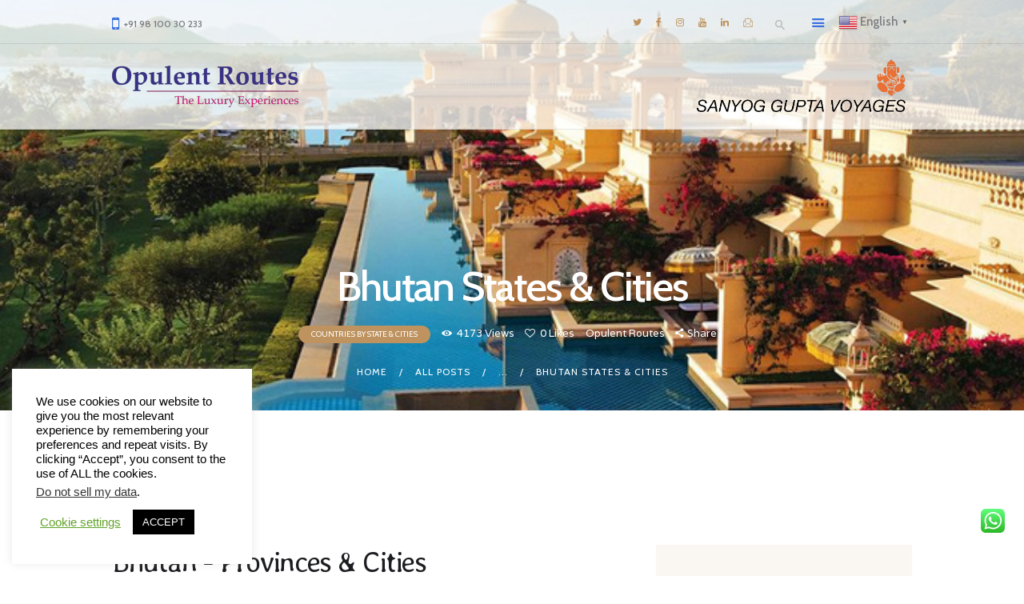

--- FILE ---
content_type: text/html; charset=UTF-8
request_url: https://www.opulentroutes.com/bhutan-states-cities/
body_size: 28764
content:
<!DOCTYPE html>
<html lang="en-US" class="no-js scheme_default">
<head>
			<meta charset="UTF-8">
		<meta name="viewport" content="width=device-width, initial-scale=1, maximum-scale=1">
		<meta name="format-detection" content="telephone=no">
		<link rel="profile" href="//gmpg.org/xfn/11">
		<link rel="pingback" href="https://www.opulentroutes.com/xmlrpc.php">
		<title>Bhutan States &#038; Cities &#8211; Opulent Routes</title>
<meta name='robots' content='max-image-preview:large' />
	<style>img:is([sizes="auto" i], [sizes^="auto," i]) { contain-intrinsic-size: 3000px 1500px }</style>
	<link rel='dns-prefetch' href='//platform-api.sharethis.com' />
<link rel='dns-prefetch' href='//fonts.googleapis.com' />
<link rel="alternate" type="application/rss+xml" title="Opulent Routes &raquo; Feed" href="https://www.opulentroutes.com/feed/" />
<link rel="alternate" type="application/rss+xml" title="Opulent Routes &raquo; Comments Feed" href="https://www.opulentroutes.com/comments/feed/" />
<meta property="og:image" content="https://www.opulentroutes.com/wp-content/uploads/2021/04/bhutan.jpg"/>
<script type="text/javascript">
/* <![CDATA[ */
window._wpemojiSettings = {"baseUrl":"https:\/\/s.w.org\/images\/core\/emoji\/16.0.1\/72x72\/","ext":".png","svgUrl":"https:\/\/s.w.org\/images\/core\/emoji\/16.0.1\/svg\/","svgExt":".svg","source":{"concatemoji":"https:\/\/www.opulentroutes.com\/wp-includes\/js\/wp-emoji-release.min.js?ver=6.8.3"}};
/*! This file is auto-generated */
!function(s,n){var o,i,e;function c(e){try{var t={supportTests:e,timestamp:(new Date).valueOf()};sessionStorage.setItem(o,JSON.stringify(t))}catch(e){}}function p(e,t,n){e.clearRect(0,0,e.canvas.width,e.canvas.height),e.fillText(t,0,0);var t=new Uint32Array(e.getImageData(0,0,e.canvas.width,e.canvas.height).data),a=(e.clearRect(0,0,e.canvas.width,e.canvas.height),e.fillText(n,0,0),new Uint32Array(e.getImageData(0,0,e.canvas.width,e.canvas.height).data));return t.every(function(e,t){return e===a[t]})}function u(e,t){e.clearRect(0,0,e.canvas.width,e.canvas.height),e.fillText(t,0,0);for(var n=e.getImageData(16,16,1,1),a=0;a<n.data.length;a++)if(0!==n.data[a])return!1;return!0}function f(e,t,n,a){switch(t){case"flag":return n(e,"\ud83c\udff3\ufe0f\u200d\u26a7\ufe0f","\ud83c\udff3\ufe0f\u200b\u26a7\ufe0f")?!1:!n(e,"\ud83c\udde8\ud83c\uddf6","\ud83c\udde8\u200b\ud83c\uddf6")&&!n(e,"\ud83c\udff4\udb40\udc67\udb40\udc62\udb40\udc65\udb40\udc6e\udb40\udc67\udb40\udc7f","\ud83c\udff4\u200b\udb40\udc67\u200b\udb40\udc62\u200b\udb40\udc65\u200b\udb40\udc6e\u200b\udb40\udc67\u200b\udb40\udc7f");case"emoji":return!a(e,"\ud83e\udedf")}return!1}function g(e,t,n,a){var r="undefined"!=typeof WorkerGlobalScope&&self instanceof WorkerGlobalScope?new OffscreenCanvas(300,150):s.createElement("canvas"),o=r.getContext("2d",{willReadFrequently:!0}),i=(o.textBaseline="top",o.font="600 32px Arial",{});return e.forEach(function(e){i[e]=t(o,e,n,a)}),i}function t(e){var t=s.createElement("script");t.src=e,t.defer=!0,s.head.appendChild(t)}"undefined"!=typeof Promise&&(o="wpEmojiSettingsSupports",i=["flag","emoji"],n.supports={everything:!0,everythingExceptFlag:!0},e=new Promise(function(e){s.addEventListener("DOMContentLoaded",e,{once:!0})}),new Promise(function(t){var n=function(){try{var e=JSON.parse(sessionStorage.getItem(o));if("object"==typeof e&&"number"==typeof e.timestamp&&(new Date).valueOf()<e.timestamp+604800&&"object"==typeof e.supportTests)return e.supportTests}catch(e){}return null}();if(!n){if("undefined"!=typeof Worker&&"undefined"!=typeof OffscreenCanvas&&"undefined"!=typeof URL&&URL.createObjectURL&&"undefined"!=typeof Blob)try{var e="postMessage("+g.toString()+"("+[JSON.stringify(i),f.toString(),p.toString(),u.toString()].join(",")+"));",a=new Blob([e],{type:"text/javascript"}),r=new Worker(URL.createObjectURL(a),{name:"wpTestEmojiSupports"});return void(r.onmessage=function(e){c(n=e.data),r.terminate(),t(n)})}catch(e){}c(n=g(i,f,p,u))}t(n)}).then(function(e){for(var t in e)n.supports[t]=e[t],n.supports.everything=n.supports.everything&&n.supports[t],"flag"!==t&&(n.supports.everythingExceptFlag=n.supports.everythingExceptFlag&&n.supports[t]);n.supports.everythingExceptFlag=n.supports.everythingExceptFlag&&!n.supports.flag,n.DOMReady=!1,n.readyCallback=function(){n.DOMReady=!0}}).then(function(){return e}).then(function(){var e;n.supports.everything||(n.readyCallback(),(e=n.source||{}).concatemoji?t(e.concatemoji):e.wpemoji&&e.twemoji&&(t(e.twemoji),t(e.wpemoji)))}))}((window,document),window._wpemojiSettings);
/* ]]> */
</script>
<link property="stylesheet" rel='stylesheet' id='vc_extensions_cqbundle_adminicon-css' href='https://www.opulentroutes.com/wp-content/plugins/vc-extensions-bundle/css/admin_icon.css?ver=6.8.3' type='text/css' media='all' />
<link property="stylesheet" rel='stylesheet' id='ht_ctc_main_css-css' href='https://www.opulentroutes.com/wp-content/plugins/click-to-chat-for-whatsapp/new/inc/assets/css/main.css?ver=4.31' type='text/css' media='all' />
<link property="stylesheet" rel='stylesheet' id='sbi_styles-css' href='https://www.opulentroutes.com/wp-content/plugins/instagram-feed/css/sbi-styles.min.css?ver=6.10.0' type='text/css' media='all' />
<style id='wp-emoji-styles-inline-css' type='text/css'>

	img.wp-smiley, img.emoji {
		display: inline !important;
		border: none !important;
		box-shadow: none !important;
		height: 1em !important;
		width: 1em !important;
		margin: 0 0.07em !important;
		vertical-align: -0.1em !important;
		background: none !important;
		padding: 0 !important;
	}
</style>
<link property="stylesheet" rel='stylesheet' id='wp-block-library-css' href='https://www.opulentroutes.com/wp-includes/css/dist/block-library/style.min.css?ver=6.8.3' type='text/css' media='all' />
<style id='classic-theme-styles-inline-css' type='text/css'>
/*! This file is auto-generated */
.wp-block-button__link{color:#fff;background-color:#32373c;border-radius:9999px;box-shadow:none;text-decoration:none;padding:calc(.667em + 2px) calc(1.333em + 2px);font-size:1.125em}.wp-block-file__button{background:#32373c;color:#fff;text-decoration:none}
</style>
<link property="stylesheet" rel='stylesheet' id='dashicons-css' href='https://www.opulentroutes.com/wp-includes/css/dashicons.min.css?ver=6.8.3' type='text/css' media='all' />
<link property="stylesheet" rel='stylesheet' id='essgrid-blocks-editor-css-css' href='https://www.opulentroutes.com/wp-content/plugins/essential-grid/admin/includes/builders/gutenberg/build/index.css?ver=1758807629' type='text/css' media='all' />
<link property="stylesheet" rel='stylesheet' id='font-awesome-css' href='https://www.opulentroutes.com/wp-content/plugins/contact-widgets/assets/css/font-awesome.min.css?ver=4.7.0' type='text/css' media='all' />
<style id='global-styles-inline-css' type='text/css'>
:root{--wp--preset--aspect-ratio--square: 1;--wp--preset--aspect-ratio--4-3: 4/3;--wp--preset--aspect-ratio--3-4: 3/4;--wp--preset--aspect-ratio--3-2: 3/2;--wp--preset--aspect-ratio--2-3: 2/3;--wp--preset--aspect-ratio--16-9: 16/9;--wp--preset--aspect-ratio--9-16: 9/16;--wp--preset--color--black: #000000;--wp--preset--color--cyan-bluish-gray: #abb8c3;--wp--preset--color--white: #ffffff;--wp--preset--color--pale-pink: #f78da7;--wp--preset--color--vivid-red: #cf2e2e;--wp--preset--color--luminous-vivid-orange: #ff6900;--wp--preset--color--luminous-vivid-amber: #fcb900;--wp--preset--color--light-green-cyan: #7bdcb5;--wp--preset--color--vivid-green-cyan: #00d084;--wp--preset--color--pale-cyan-blue: #8ed1fc;--wp--preset--color--vivid-cyan-blue: #0693e3;--wp--preset--color--vivid-purple: #9b51e0;--wp--preset--gradient--vivid-cyan-blue-to-vivid-purple: linear-gradient(135deg,rgba(6,147,227,1) 0%,rgb(155,81,224) 100%);--wp--preset--gradient--light-green-cyan-to-vivid-green-cyan: linear-gradient(135deg,rgb(122,220,180) 0%,rgb(0,208,130) 100%);--wp--preset--gradient--luminous-vivid-amber-to-luminous-vivid-orange: linear-gradient(135deg,rgba(252,185,0,1) 0%,rgba(255,105,0,1) 100%);--wp--preset--gradient--luminous-vivid-orange-to-vivid-red: linear-gradient(135deg,rgba(255,105,0,1) 0%,rgb(207,46,46) 100%);--wp--preset--gradient--very-light-gray-to-cyan-bluish-gray: linear-gradient(135deg,rgb(238,238,238) 0%,rgb(169,184,195) 100%);--wp--preset--gradient--cool-to-warm-spectrum: linear-gradient(135deg,rgb(74,234,220) 0%,rgb(151,120,209) 20%,rgb(207,42,186) 40%,rgb(238,44,130) 60%,rgb(251,105,98) 80%,rgb(254,248,76) 100%);--wp--preset--gradient--blush-light-purple: linear-gradient(135deg,rgb(255,206,236) 0%,rgb(152,150,240) 100%);--wp--preset--gradient--blush-bordeaux: linear-gradient(135deg,rgb(254,205,165) 0%,rgb(254,45,45) 50%,rgb(107,0,62) 100%);--wp--preset--gradient--luminous-dusk: linear-gradient(135deg,rgb(255,203,112) 0%,rgb(199,81,192) 50%,rgb(65,88,208) 100%);--wp--preset--gradient--pale-ocean: linear-gradient(135deg,rgb(255,245,203) 0%,rgb(182,227,212) 50%,rgb(51,167,181) 100%);--wp--preset--gradient--electric-grass: linear-gradient(135deg,rgb(202,248,128) 0%,rgb(113,206,126) 100%);--wp--preset--gradient--midnight: linear-gradient(135deg,rgb(2,3,129) 0%,rgb(40,116,252) 100%);--wp--preset--font-size--small: 13px;--wp--preset--font-size--medium: 20px;--wp--preset--font-size--large: 36px;--wp--preset--font-size--x-large: 42px;--wp--preset--spacing--20: 0.44rem;--wp--preset--spacing--30: 0.67rem;--wp--preset--spacing--40: 1rem;--wp--preset--spacing--50: 1.5rem;--wp--preset--spacing--60: 2.25rem;--wp--preset--spacing--70: 3.38rem;--wp--preset--spacing--80: 5.06rem;--wp--preset--shadow--natural: 6px 6px 9px rgba(0, 0, 0, 0.2);--wp--preset--shadow--deep: 12px 12px 50px rgba(0, 0, 0, 0.4);--wp--preset--shadow--sharp: 6px 6px 0px rgba(0, 0, 0, 0.2);--wp--preset--shadow--outlined: 6px 6px 0px -3px rgba(255, 255, 255, 1), 6px 6px rgba(0, 0, 0, 1);--wp--preset--shadow--crisp: 6px 6px 0px rgba(0, 0, 0, 1);}:where(.is-layout-flex){gap: 0.5em;}:where(.is-layout-grid){gap: 0.5em;}body .is-layout-flex{display: flex;}.is-layout-flex{flex-wrap: wrap;align-items: center;}.is-layout-flex > :is(*, div){margin: 0;}body .is-layout-grid{display: grid;}.is-layout-grid > :is(*, div){margin: 0;}:where(.wp-block-columns.is-layout-flex){gap: 2em;}:where(.wp-block-columns.is-layout-grid){gap: 2em;}:where(.wp-block-post-template.is-layout-flex){gap: 1.25em;}:where(.wp-block-post-template.is-layout-grid){gap: 1.25em;}.has-black-color{color: var(--wp--preset--color--black) !important;}.has-cyan-bluish-gray-color{color: var(--wp--preset--color--cyan-bluish-gray) !important;}.has-white-color{color: var(--wp--preset--color--white) !important;}.has-pale-pink-color{color: var(--wp--preset--color--pale-pink) !important;}.has-vivid-red-color{color: var(--wp--preset--color--vivid-red) !important;}.has-luminous-vivid-orange-color{color: var(--wp--preset--color--luminous-vivid-orange) !important;}.has-luminous-vivid-amber-color{color: var(--wp--preset--color--luminous-vivid-amber) !important;}.has-light-green-cyan-color{color: var(--wp--preset--color--light-green-cyan) !important;}.has-vivid-green-cyan-color{color: var(--wp--preset--color--vivid-green-cyan) !important;}.has-pale-cyan-blue-color{color: var(--wp--preset--color--pale-cyan-blue) !important;}.has-vivid-cyan-blue-color{color: var(--wp--preset--color--vivid-cyan-blue) !important;}.has-vivid-purple-color{color: var(--wp--preset--color--vivid-purple) !important;}.has-black-background-color{background-color: var(--wp--preset--color--black) !important;}.has-cyan-bluish-gray-background-color{background-color: var(--wp--preset--color--cyan-bluish-gray) !important;}.has-white-background-color{background-color: var(--wp--preset--color--white) !important;}.has-pale-pink-background-color{background-color: var(--wp--preset--color--pale-pink) !important;}.has-vivid-red-background-color{background-color: var(--wp--preset--color--vivid-red) !important;}.has-luminous-vivid-orange-background-color{background-color: var(--wp--preset--color--luminous-vivid-orange) !important;}.has-luminous-vivid-amber-background-color{background-color: var(--wp--preset--color--luminous-vivid-amber) !important;}.has-light-green-cyan-background-color{background-color: var(--wp--preset--color--light-green-cyan) !important;}.has-vivid-green-cyan-background-color{background-color: var(--wp--preset--color--vivid-green-cyan) !important;}.has-pale-cyan-blue-background-color{background-color: var(--wp--preset--color--pale-cyan-blue) !important;}.has-vivid-cyan-blue-background-color{background-color: var(--wp--preset--color--vivid-cyan-blue) !important;}.has-vivid-purple-background-color{background-color: var(--wp--preset--color--vivid-purple) !important;}.has-black-border-color{border-color: var(--wp--preset--color--black) !important;}.has-cyan-bluish-gray-border-color{border-color: var(--wp--preset--color--cyan-bluish-gray) !important;}.has-white-border-color{border-color: var(--wp--preset--color--white) !important;}.has-pale-pink-border-color{border-color: var(--wp--preset--color--pale-pink) !important;}.has-vivid-red-border-color{border-color: var(--wp--preset--color--vivid-red) !important;}.has-luminous-vivid-orange-border-color{border-color: var(--wp--preset--color--luminous-vivid-orange) !important;}.has-luminous-vivid-amber-border-color{border-color: var(--wp--preset--color--luminous-vivid-amber) !important;}.has-light-green-cyan-border-color{border-color: var(--wp--preset--color--light-green-cyan) !important;}.has-vivid-green-cyan-border-color{border-color: var(--wp--preset--color--vivid-green-cyan) !important;}.has-pale-cyan-blue-border-color{border-color: var(--wp--preset--color--pale-cyan-blue) !important;}.has-vivid-cyan-blue-border-color{border-color: var(--wp--preset--color--vivid-cyan-blue) !important;}.has-vivid-purple-border-color{border-color: var(--wp--preset--color--vivid-purple) !important;}.has-vivid-cyan-blue-to-vivid-purple-gradient-background{background: var(--wp--preset--gradient--vivid-cyan-blue-to-vivid-purple) !important;}.has-light-green-cyan-to-vivid-green-cyan-gradient-background{background: var(--wp--preset--gradient--light-green-cyan-to-vivid-green-cyan) !important;}.has-luminous-vivid-amber-to-luminous-vivid-orange-gradient-background{background: var(--wp--preset--gradient--luminous-vivid-amber-to-luminous-vivid-orange) !important;}.has-luminous-vivid-orange-to-vivid-red-gradient-background{background: var(--wp--preset--gradient--luminous-vivid-orange-to-vivid-red) !important;}.has-very-light-gray-to-cyan-bluish-gray-gradient-background{background: var(--wp--preset--gradient--very-light-gray-to-cyan-bluish-gray) !important;}.has-cool-to-warm-spectrum-gradient-background{background: var(--wp--preset--gradient--cool-to-warm-spectrum) !important;}.has-blush-light-purple-gradient-background{background: var(--wp--preset--gradient--blush-light-purple) !important;}.has-blush-bordeaux-gradient-background{background: var(--wp--preset--gradient--blush-bordeaux) !important;}.has-luminous-dusk-gradient-background{background: var(--wp--preset--gradient--luminous-dusk) !important;}.has-pale-ocean-gradient-background{background: var(--wp--preset--gradient--pale-ocean) !important;}.has-electric-grass-gradient-background{background: var(--wp--preset--gradient--electric-grass) !important;}.has-midnight-gradient-background{background: var(--wp--preset--gradient--midnight) !important;}.has-small-font-size{font-size: var(--wp--preset--font-size--small) !important;}.has-medium-font-size{font-size: var(--wp--preset--font-size--medium) !important;}.has-large-font-size{font-size: var(--wp--preset--font-size--large) !important;}.has-x-large-font-size{font-size: var(--wp--preset--font-size--x-large) !important;}
:where(.wp-block-post-template.is-layout-flex){gap: 1.25em;}:where(.wp-block-post-template.is-layout-grid){gap: 1.25em;}
:where(.wp-block-columns.is-layout-flex){gap: 2em;}:where(.wp-block-columns.is-layout-grid){gap: 2em;}
:root :where(.wp-block-pullquote){font-size: 1.5em;line-height: 1.6;}
</style>
<link property="stylesheet" rel='stylesheet' id='contact-form-7-css' href='https://www.opulentroutes.com/wp-content/plugins/contact-form-7/includes/css/styles.css?ver=6.1.3' type='text/css' media='all' />
<link property="stylesheet" rel='stylesheet' id='cookie-law-info-css' href='https://www.opulentroutes.com/wp-content/plugins/cookie-law-info/legacy/public/css/cookie-law-info-public.css?ver=3.3.5' type='text/css' media='all' />
<link property="stylesheet" rel='stylesheet' id='cookie-law-info-gdpr-css' href='https://www.opulentroutes.com/wp-content/plugins/cookie-law-info/legacy/public/css/cookie-law-info-gdpr.css?ver=3.3.5' type='text/css' media='all' />
<link property="stylesheet" rel='stylesheet' id='share-this-share-buttons-sticky-css' href='https://www.opulentroutes.com/wp-content/plugins/sharethis-share-buttons/css/mu-style.css?ver=1758665048' type='text/css' media='all' />
<link property="stylesheet" rel='stylesheet' id='lightgallery-css' href='https://www.opulentroutes.com/wp-content/plugins/tourmaster/plugins/lightgallery/lightgallery.css?ver=6.8.3' type='text/css' media='all' />
<link property="stylesheet" rel='stylesheet' id='elegant-font-css' href='https://www.opulentroutes.com/wp-content/plugins/tourmaster/plugins/elegant-font/style.css?ver=6.8.3' type='text/css' media='all' />
<link property="stylesheet" rel='stylesheet' id='gdlr-travel-css' href='https://www.opulentroutes.com/wp-content/plugins/tourmaster/plugins/gdlr-travel/style.css?ver=6.8.3' type='text/css' media='all' />
<link property="stylesheet" rel='stylesheet' id='tourmaster-style-css' href='https://www.opulentroutes.com/wp-content/plugins/tourmaster/tourmaster.css?ver=4.1.4' type='text/css' media='all' />
<link property="stylesheet" rel='stylesheet' id='tourmaster-global-custom-style-css' href='https://www.opulentroutes.com/wp-content/uploads/tourmaster-global-style-custom.css?1756266304&#038;ver=6.8.3' type='text/css' media='all' />
<link property="stylesheet" rel='stylesheet' id='trx_addons-icons-css' href='https://www.opulentroutes.com/wp-content/plugins/trx_addons/css/font-icons/css/trx_addons_icons-embedded.min.css' type='text/css' media='all' />
<link property="stylesheet" rel='stylesheet' id='swiperslider-css' href='https://www.opulentroutes.com/wp-content/plugins/trx_addons/js/swiper/swiper.min.css' type='text/css' media='all' />
<link property="stylesheet" rel='stylesheet' id='magnific-popup-css' href='https://www.opulentroutes.com/wp-content/plugins/trx_addons/js/magnific/magnific-popup.min.css' type='text/css' media='all' />
<link property="stylesheet" rel='stylesheet' id='trx_addons-css' href='https://www.opulentroutes.com/wp-content/plugins/trx_addons/css/trx_addons.css' type='text/css' media='all' />
<link property="stylesheet" rel='stylesheet' id='trx_addons-animation-css' href='https://www.opulentroutes.com/wp-content/plugins/trx_addons/css/trx_addons.animation.css' type='text/css' media='all' />
<link property="stylesheet" rel='stylesheet' id='parent-style-css' href='https://www.opulentroutes.com/wp-content/themes/travesia/style.css?ver=6.8.3' type='text/css' media='all' />
<link property="stylesheet" rel='stylesheet' id='js_composer_front-css' href='https://www.opulentroutes.com/wp-content/plugins/js_composer/assets/css/js_composer.min.css?ver=8.6.1' type='text/css' media='all' />
<link property="stylesheet" rel='stylesheet' id='js_composer_custom_css-css' href='//www.opulentroutes.com/wp-content/uploads/js_composer/custom.css?ver=8.6.1' type='text/css' media='all' />
<link property="stylesheet" rel='stylesheet' id='tourmaster-custom-style-css' href='https://www.opulentroutes.com/wp-content/uploads/tourmaster-style-custom.css?1685923188&#038;ver=6.8.3' type='text/css' media='all' />
<link property="stylesheet" rel='stylesheet' id='tourmaster-room-style-css' href='https://www.opulentroutes.com/wp-content/plugins/tourmaster/room/tourmaster-room.css?ver=1.0.0' type='text/css' media='all' />
<link property="stylesheet" rel='stylesheet' id='tourmaster-room-custom-style-css' href='https://www.opulentroutes.com/wp-content/plugins/tourmaster/room/style-custom.css?ver=6.8.3' type='text/css' media='all' />
<link property="stylesheet" rel='stylesheet' id='tp-fontello-css' href='https://www.opulentroutes.com/wp-content/plugins/essential-grid/public/assets/font/fontello/css/fontello.css?ver=3.1.9.3' type='text/css' media='all' />
<link property="stylesheet" rel='stylesheet' id='esg-plugin-settings-css' href='https://www.opulentroutes.com/wp-content/plugins/essential-grid/public/assets/css/settings.css?ver=3.1.9.3' type='text/css' media='all' />
<link property="stylesheet" rel='stylesheet' id='travesia-font-google_fonts-css' href='https://fonts.googleapis.com/css?family=Varela:400|Cabin:400,400italic,500,500italic,600,600italic,700,700italic|Lora:400,400italic,700,700italic&#038;subset=latin,latin-ext' type='text/css' media='all' />
<link property="stylesheet" rel='stylesheet' id='fontello-icons-css' href='https://www.opulentroutes.com/wp-content/themes/travesia/css/font-icons/css/fontello-embedded.css' type='text/css' media='all' />
<link property="stylesheet" rel='stylesheet' id='travesia-main-css' href='https://www.opulentroutes.com/wp-content/themes/travesia/style.css' type='text/css' media='all' />
<style id='travesia-main-inline-css' type='text/css'>
.post-navigation .nav-previous a .nav-arrow { background-image: url(https://www.opulentroutes.com/wp-content/uploads/2021/04/nepal-370x208.jpeg); }.post-navigation .nav-next a .nav-arrow { background-image: url(https://www.opulentroutes.com/wp-content/uploads/2021/04/srilanka-370x208.jpg); }
</style>
<link property="stylesheet" rel='stylesheet' id='travesia-styles-css' href='https://www.opulentroutes.com/wp-content/themes/travesia/css/__styles.css' type='text/css' media='all' />
<link property="stylesheet" rel='stylesheet' id='travesia-colors-css' href='https://www.opulentroutes.com/wp-content/themes/travesia/css/__colors.css' type='text/css' media='all' />
<link property="stylesheet" rel='stylesheet' id='mediaelement-css' href='https://www.opulentroutes.com/wp-includes/js/mediaelement/mediaelementplayer-legacy.min.css?ver=4.2.17' type='text/css' media='all' />
<link property="stylesheet" rel='stylesheet' id='wp-mediaelement-css' href='https://www.opulentroutes.com/wp-includes/js/mediaelement/wp-mediaelement.min.css?ver=6.8.3' type='text/css' media='all' />
<link property="stylesheet" rel='stylesheet' id='travesia-child-css' href='https://www.opulentroutes.com/wp-content/themes/travesia-child/style.css' type='text/css' media='all' />
<link property="stylesheet" rel='stylesheet' id='travesia-responsive-css' href='https://www.opulentroutes.com/wp-content/themes/travesia/css/responsive.css' type='text/css' media='all' />
<script type="text/javascript" src="https://www.opulentroutes.com/wp-includes/js/jquery/jquery.min.js?ver=3.7.1" id="jquery-core-js"></script>
<script type="text/javascript" src="https://www.opulentroutes.com/wp-includes/js/jquery/jquery-migrate.min.js?ver=3.4.1" id="jquery-migrate-js"></script>
<script></script><link rel="https://api.w.org/" href="https://www.opulentroutes.com/wp-json/" /><link rel="alternate" title="JSON" type="application/json" href="https://www.opulentroutes.com/wp-json/wp/v2/posts/23646" /><link rel="EditURI" type="application/rsd+xml" title="RSD" href="https://www.opulentroutes.com/xmlrpc.php?rsd" />
<meta name="generator" content="WordPress 6.8.3" />
<link rel="canonical" href="https://www.opulentroutes.com/bhutan-states-cities/" />
<link rel='shortlink' href='https://www.opulentroutes.com/?p=23646' />
<link rel="alternate" title="oEmbed (JSON)" type="application/json+oembed" href="https://www.opulentroutes.com/wp-json/oembed/1.0/embed?url=https%3A%2F%2Fwww.opulentroutes.com%2Fbhutan-states-cities%2F" />
<link rel="alternate" title="oEmbed (XML)" type="text/xml+oembed" href="https://www.opulentroutes.com/wp-json/oembed/1.0/embed?url=https%3A%2F%2Fwww.opulentroutes.com%2Fbhutan-states-cities%2F&#038;format=xml" />
			<style type="text/css">
			<!--
				#page_preloader {
									}
			-->
			</style>
			<meta name="generator" content="Powered by WPBakery Page Builder - drag and drop page builder for WordPress."/>
<meta name="generator" content="Powered by Slider Revolution 6.7.37 - responsive, Mobile-Friendly Slider Plugin for WordPress with comfortable drag and drop interface." />
<link rel="icon" href="https://www.opulentroutes.com/wp-content/uploads/2021/02/opulent-routes-200x100-logo-90x90.png" sizes="32x32" />
<link rel="icon" href="https://www.opulentroutes.com/wp-content/uploads/2021/02/opulent-routes-200x100-logo.png" sizes="192x192" />
<link rel="apple-touch-icon" href="https://www.opulentroutes.com/wp-content/uploads/2021/02/opulent-routes-200x100-logo.png" />
<meta name="msapplication-TileImage" content="https://www.opulentroutes.com/wp-content/uploads/2021/02/opulent-routes-200x100-logo.png" />
<script>function setREVStartSize(e){
			//window.requestAnimationFrame(function() {
				window.RSIW = window.RSIW===undefined ? window.innerWidth : window.RSIW;
				window.RSIH = window.RSIH===undefined ? window.innerHeight : window.RSIH;
				try {
					var pw = document.getElementById(e.c).parentNode.offsetWidth,
						newh;
					pw = pw===0 || isNaN(pw) || (e.l=="fullwidth" || e.layout=="fullwidth") ? window.RSIW : pw;
					e.tabw = e.tabw===undefined ? 0 : parseInt(e.tabw);
					e.thumbw = e.thumbw===undefined ? 0 : parseInt(e.thumbw);
					e.tabh = e.tabh===undefined ? 0 : parseInt(e.tabh);
					e.thumbh = e.thumbh===undefined ? 0 : parseInt(e.thumbh);
					e.tabhide = e.tabhide===undefined ? 0 : parseInt(e.tabhide);
					e.thumbhide = e.thumbhide===undefined ? 0 : parseInt(e.thumbhide);
					e.mh = e.mh===undefined || e.mh=="" || e.mh==="auto" ? 0 : parseInt(e.mh,0);
					if(e.layout==="fullscreen" || e.l==="fullscreen")
						newh = Math.max(e.mh,window.RSIH);
					else{
						e.gw = Array.isArray(e.gw) ? e.gw : [e.gw];
						for (var i in e.rl) if (e.gw[i]===undefined || e.gw[i]===0) e.gw[i] = e.gw[i-1];
						e.gh = e.el===undefined || e.el==="" || (Array.isArray(e.el) && e.el.length==0)? e.gh : e.el;
						e.gh = Array.isArray(e.gh) ? e.gh : [e.gh];
						for (var i in e.rl) if (e.gh[i]===undefined || e.gh[i]===0) e.gh[i] = e.gh[i-1];
											
						var nl = new Array(e.rl.length),
							ix = 0,
							sl;
						e.tabw = e.tabhide>=pw ? 0 : e.tabw;
						e.thumbw = e.thumbhide>=pw ? 0 : e.thumbw;
						e.tabh = e.tabhide>=pw ? 0 : e.tabh;
						e.thumbh = e.thumbhide>=pw ? 0 : e.thumbh;
						for (var i in e.rl) nl[i] = e.rl[i]<window.RSIW ? 0 : e.rl[i];
						sl = nl[0];
						for (var i in nl) if (sl>nl[i] && nl[i]>0) { sl = nl[i]; ix=i;}
						var m = pw>(e.gw[ix]+e.tabw+e.thumbw) ? 1 : (pw-(e.tabw+e.thumbw)) / (e.gw[ix]);
						newh =  (e.gh[ix] * m) + (e.tabh + e.thumbh);
					}
					var el = document.getElementById(e.c);
					if (el!==null && el) el.style.height = newh+"px";
					el = document.getElementById(e.c+"_wrapper");
					if (el!==null && el) {
						el.style.height = newh+"px";
						el.style.display = "block";
					}
				} catch(e){
					console.log("Failure at Presize of Slider:" + e)
				}
			//});
		  };</script>
<style type="text/css" data-type="vc_shortcodes-default-css">.vc_do_custom_heading{margin-bottom:0.625rem;margin-top:0;}.vc_do_btn{margin-bottom:22px;}</style><noscript><style> .wpb_animate_when_almost_visible { opacity: 1; }</style></noscript><style type="text/css" id="trx_addons-inline-styles-inline-css">.travesia_inline_833134663{background-image: url(https://www.opulentroutes.com/wp-content/uploads/2019/09/oberoi-udaivilas-udaipur.jpg);}.vc_custom_1650932959866{background-color: rgba(255,255,255,0.75) !important;*background-color: rgb(255,255,255) !important;}.vc_custom_1591515601044{background-color: rgba(255,255,255,0.75) !important;*background-color: rgb(255,255,255) !important;}.vc_custom_1620049776435{background-color: #afafaf !important;}.vc_custom_1610916349468{background-color: #ffffff !important;}.sc_layouts_row .custom-logo-link img,.custom-logo-link img,.sc_layouts_row .sc_layouts_logo img,.sc_layouts_logo img{max-height:80px}</style><style id='rs-plugin-settings-inline-css' type='text/css'>
#rs-demo-id {}
</style></head>

<body class="wp-singular post-template-default single single-post postid-23646 single-format-standard wp-custom-logo wp-embed-responsive wp-theme-travesia wp-child-theme-travesia-child tourmaster-body ua_chrome preloader body_tag scheme_default blog_mode_post body_style_wide is_single sidebar_show sidebar_right header_type_custom header_style_header-custom-1408 header_position_default header_mobile_disabled menu_style_top no_layout wpb-js-composer js-comp-ver-8.6.1 vc_responsive">
    

	
	<div class="body_wrap">

		<div class="page_wrap"><header class="top_panel top_panel_custom top_panel_custom_1408 top_panel_custom_header-final-sg with_bg_image travesia_inline_833134663 with_featured_image scheme_default"><div class="vc_row wpb_row vc_row-fluid vc_custom_1650932959866 vc_row-has-fill sc_layouts_row sc_layouts_row_type_narrow sc_layouts_row_delimiter sc_layouts_row_fixed"><div class="wpb_column vc_column_container vc_col-sm-12 sc_layouts_column_icons_position_left"><div class="vc_column-inner"><div class="wpb_wrapper"><div id="sc_content_2044900795"
		class="sc_content color_style_default sc_content_default sc_content_width_1_1 sc_float_center"><div class="sc_content_container"><div class="vc_row wpb_row vc_inner vc_row-fluid vc_row-o-content-middle vc_row-flex"><div class="wpb_column vc_column_container vc_col-sm-3 sc_layouts_column sc_layouts_column_align_left sc_layouts_column_icons_position_left"><div class="vc_column-inner"><div class="wpb_wrapper"><div class="sc_layouts_item sc_layouts_hide_on_mobile"><div id="sc_layouts_iconed_text_1308941125" class="sc_layouts_iconed_text hide_on_mobile"><a href="tel:+919810030233" class="sc_layouts_item_link sc_layouts_iconed_text_link"><span class="sc_layouts_item_icon sc_layouts_iconed_text_icon icon-mobile"></span><span class="sc_layouts_item_details sc_layouts_iconed_text_details"><span class="sc_layouts_item_details_line1 sc_layouts_iconed_text_line1">+91 98 100 30 233</span></span><!-- /.sc_layouts_iconed_text_details --></a></div><!-- /.sc_layouts_iconed_text --></div></div></div></div><div class="wpb_column vc_column_container vc_col-sm-9 sc_layouts_column sc_layouts_column_align_right sc_layouts_column_icons_position_left"><div class="vc_column-inner"><div class="wpb_wrapper"><div class="sc_layouts_item"><div id="widget_socials_266828021" class="widget_area sc_widget_socials vc_widget_socials wpb_content_element"><aside id="widget_socials_266828021_widget" class="widget widget_socials"><div class="socials_wrap sc_align_right"><a target="_blank" href="https://twitter.com/sgvoyages" class="social_item social_item_style_icons social_item_type_icons"><span class="social_icon social_icon_twitter"><span class="icon-twitter"></span></span></a><a target="_blank" href="https://www.facebook.com/sanyoggupta.voyages" class="social_item social_item_style_icons social_item_type_icons"><span class="social_icon social_icon_facebook"><span class="icon-facebook"></span></span></a><a target="_blank" href="https://www.instagram.com/sanyogguptavoyages/" class="social_item social_item_style_icons social_item_type_icons"><span class="social_icon social_icon_instagram"><span class="icon-instagram"></span></span></a><a target="_blank" href="https://www.youtube.com/@sanyogguptavoyages1419" class="social_item social_item_style_icons social_item_type_icons"><span class="social_icon social_icon_youtube"><span class="icon-youtube"></span></span></a><a target="_blank" href="https://www.linkedin.com/in/sanyog-gupta-voyages-20374532/" class="social_item social_item_style_icons social_item_type_icons"><span class="social_icon social_icon_linkedin"><span class="icon-linkedin"></span></span></a><a target="_blank" href="mailto:info@sanyog.travel" class="social_item social_item_style_icons social_item_type_icons"><span class="social_icon social_icon_email-1"><span class="icon-email-1"></span></span></a></div></aside></div></div><div class="sc_layouts_item sc_layouts_hide_on_mobile"><div id="sc_layouts_search_731210853" class="sc_layouts_search hide_on_mobile"><div class="search_wrap search_style_fullscreen layouts_search">
	<div class="search_form_wrap">
		<form role="search" method="get" class="search_form" action="https://www.opulentroutes.com/">
			<input type="text" class="search_field" placeholder="Search" value="" name="s">
			<button type="submit" class="search_submit trx_addons_icon-search"></button>
							<a class="search_close trx_addons_icon-delete"></a>
					</form>
	</div>
	</div></div><!-- /.sc_layouts_search --></div><div class="sc_layouts_item"><div id="sc_layouts_menu_1573180735" class="sc_layouts_iconed_text sc_layouts_menu_mobile_button sc_layouts_menu_mobile_button_burger">
		<a class="sc_layouts_item_link sc_layouts_iconed_text_link" href="#">
			<span class="sc_layouts_item_icon sc_layouts_iconed_text_icon trx_addons_icon-menu"></span>
		</a>
		</div></div><div class="sc_layouts_item"><div id="sc_layouts_container_943927160" class="sc_layouts_container">
	<div class="wpb_text_column wpb_content_element" >
		<div class="wpb_wrapper">
			<div class="gtranslate_wrapper" id="gt-wrapper-65422896"></div>

		</div>
	</div>
</div><!-- /.sc_layouts_container --></div></div></div></div></div></div></div><!-- /.sc_content --></div></div></div></div><div class="vc_row wpb_row vc_row-fluid vc_custom_1591515601044 vc_row-has-fill sc_layouts_row sc_layouts_row_type_narrow sc_layouts_row_delimiter sc_layouts_row_fixed"><div class="wpb_column vc_column_container vc_col-sm-12 sc_layouts_column_icons_position_left"><div class="vc_column-inner"><div class="wpb_wrapper"><div id="sc_content_1116203440"
		class="sc_content color_style_default sc_content_default sc_content_width_1_1 sc_float_center"><div class="sc_content_container"><div class="vc_row wpb_row vc_inner vc_row-fluid vc_row-o-content-middle vc_row-flex"><div class="wpb_column vc_column_container vc_col-sm-6 sc_layouts_column sc_layouts_column_align_left sc_layouts_column_icons_position_left"><div class="vc_column-inner"><div class="wpb_wrapper"><div class="sc_layouts_item"><a href="https://www.opulentroutes.com/" id="sc_layouts_logo_1289953473" class="sc_layouts_logo sc_layouts_logo_default"><img class="logo_image" src="https://www.opulentroutes.com/wp-content/uploads/2019/07/opulent-routes-6.png" alt="" width="233" height="52"></a><!-- /.sc_layouts_logo --></div></div></div></div><div class="wpb_column vc_column_container vc_col-sm-6 sc_layouts_column sc_layouts_column_align_right sc_layouts_column_icons_position_left"><div class="vc_column-inner"><div class="wpb_wrapper"><div class="sc_layouts_item sc_layouts_hide_on_mobile"><a href="https://www.opulentroutes.com/" id="sc_layouts_logo_1696191730" class="sc_layouts_logo sc_layouts_logo_default hide_on_mobile"><img class="logo_image" src="https://www.opulentroutes.com/wp-content/uploads/2019/07/SGV-SIMPLE-LOGO.png" alt="" width="1031" height="297"></a><!-- /.sc_layouts_logo --></div></div></div></div></div></div></div><!-- /.sc_content --></div></div></div></div><div class="vc_row wpb_row vc_row-fluid sc_layouts_hide_on_mobile sc_layouts_hide_on_frontpage scheme_dark"><div class="wpb_column vc_column_container vc_col-sm-12 sc_layouts_column_icons_position_left"><div class="vc_column-inner"><div class="wpb_wrapper"><div class="sc_layouts_item sc_layouts_hide_on_mobile sc_layouts_hide_on_frontpage"><div id="sc_layouts_featured_1899842754" class="sc_layouts_featured hide_on_mobile hide_on_frontpage sc_align_center with_content"><div class="sc_layouts_featured_content"><div class="vc_empty_space  height_huge"   style="height: 0px"><span class="vc_empty_space_inner"></span></div><div id="sc_content_2072106433"
		class="sc_content color_style_default sc_content_default sc_content_width_1_1 sc_float_center"><div class="sc_content_container"><div class="sc_layouts_item sc_layouts_hide_on_mobile sc_layouts_hide_on_frontpage"><div id="sc_layouts_title_1829042501" class="sc_layouts_title hide_on_mobile hide_on_frontpage with_content"><div class="sc_layouts_title_content"><div class="sc_layouts_title_title">							<h1 itemprop="headline" class="sc_layouts_title_caption">Bhutan States &#038; Cities</h1>
							</div><div class="sc_layouts_title_meta"><div class="post_meta">						<span class="post_meta_item post_categories"><a href="https://www.opulentroutes.com/category/countries-by-state-cities/" rel="category tag">Countries by State &amp; Cities</a></span>
						 <a href="https://www.opulentroutes.com/bhutan-states-cities/" class="post_meta_item post_counters_item post_counters_views trx_addons_icon-eye"><span class="post_counters_number">4173</span><span class="post_counters_label">Views</span></a>  <a href="#" class="post_meta_item post_counters_item post_counters_likes trx_addons_icon-heart-empty enabled" title="Like" data-postid="23646" data-likes="0" data-title-like="Like"	data-title-dislike="Dislike"><span class="post_counters_number">0</span><span class="post_counters_label">Likes</span></a> 						<a class="post_meta_item post_author" rel="author" href="https://www.opulentroutes.com/author/admin/">
							Opulent Routes						</a>
						<span class="post_meta_item post_share"><div class="socials_share socials_size_tiny socials_type_drop socials_dir_horizontal"><a href="#" class="socials_caption"><span class="socials_caption_label">Share</span></a><span class="social_items"><a href="https://twitter.com/intent/tweet?text=Bhutan+States+%26%23038%3B+Cities&#038;url=https%3A%2F%2Fwww.opulentroutes.com%2Fbhutan-states-cities%2F" class="social_item social_item_popup" data-link="https://twitter.com/intent/tweet?text=Bhutan+States+%26%23038%3B+Cities&#038;url=https%3A%2F%2Fwww.opulentroutes.com%2Fbhutan-states-cities%2F" data-count="twitter" href="https://twitter.com/intent/tweet?text=Bhutan+States+%26%23038%3B+Cities&#038;url=https%3A%2F%2Fwww.opulentroutes.com%2Fbhutan-states-cities%2F" data-link="https://twitter.com/intent/tweet?text=title&#038;url=link" data-count="twitter"><span class="social_icon social_icon_twitter"><span class="trx_addons_icon-twitter"></span><i>Twitter</i></span></a><a href="https://www.facebook.com/sharer.php?u=https%3A%2F%2Fwww.opulentroutes.com%2Fbhutan-states-cities%2F" class="social_item social_item_popup" data-link="https://www.facebook.com/sharer.php?u=https%3A%2F%2Fwww.opulentroutes.com%2Fbhutan-states-cities%2F" data-count="facebook" href="https://www.facebook.com/sharer.php?u=https%3A%2F%2Fwww.opulentroutes.com%2Fbhutan-states-cities%2F" data-link="https://www.facebook.com/sharer.php?u=link" data-count="facebook"><span class="social_icon social_icon_facebook"><span class="trx_addons_icon-facebook"></span><i>Facebook</i></span></a><a href="" class="social_item social_item_popup" data-link="" data-count="email-1" href="" target="_blank" data-count="email-1"><span class="social_icon social_icon_email-1"><span class="icon-email-1"></span><i>Email-1</i></span></a><a href="https://www.instagram.com/sanyogguptavoyages/" class="social_item social_item_popup" data-link="https://www.instagram.com/sanyogguptavoyages/" data-count="instagram" href="https://www.instagram.com/sanyogguptavoyages/" data-link="https://www.instagram.com/sanyogguptavoyages/" data-count="instagram"><span class="social_icon social_icon_instagram"><span class="icon-instagram"></span><i>Instagram</i></span></a><a href="https://www.youtube.com/@sanyogguptavoyages1419" class="social_item social_item_popup" data-link="https://www.youtube.com/@sanyogguptavoyages1419" data-count="youtube" href="https://www.youtube.com/@sanyogguptavoyages1419" data-link="https://www.youtube.com/@sanyogguptavoyages1419" data-count="youtube"><span class="social_icon social_icon_youtube"><span class="icon-youtube"></span><i>Youtube</i></span></a><a href="https://www.linkedin.com/shareArticle?url=%5Bpost-url%5D&#038;title=%5Bpost-title%5D" class="social_item social_item_popup" data-link="https://www.linkedin.com/shareArticle?url=%5Bpost-url%5D&#038;title=%5Bpost-title%5D" data-count="linkedin" href="https://www.linkedin.com/shareArticle?url=%5Bpost-url%5D&#038;title=%5Bpost-title%5D" data-link="https://www.linkedin.com/shareArticle?url=%5Bpost-url%5D&#038;title=%5Bpost-title%5D" data-count="linkedin"><span class="social_icon social_icon_linkedin"><span class="icon-linkedin"></span><i>Linkedin</i></span></a><a href="https://www.tumblr.com/share?v=3&#038;u=https%3A%2F%2Fwww.opulentroutes.com%2Fbhutan-states-cities%2F&#038;t=Bhutan+States+%26%23038%3B+Cities&#038;s=The+country+was+originally+known+by+many+names+including+Lho+Jong%2C+%E2%80%98The+Valleys+of+the+South%E2%80%99%2C+Lho+Mon+Kha+Shi%2C+%E2%80%98The+Southern+Mon+Country...." class="social_item social_item_popup" data-link="https://www.tumblr.com/share?v=3&#038;u=https%3A%2F%2Fwww.opulentroutes.com%2Fbhutan-states-cities%2F&#038;t=Bhutan+States+%26%23038%3B+Cities&#038;s=The+country+was+originally+known+by+many+names+including+Lho+Jong%2C+%E2%80%98The+Valleys+of+the+South%E2%80%99%2C+Lho+Mon+Kha+Shi%2C+%E2%80%98The+Southern+Mon+Country...." data-count="tumblr" href="https://www.tumblr.com/share?v=3&#038;u=https%3A%2F%2Fwww.opulentroutes.com%2Fbhutan-states-cities%2F&#038;t=Bhutan+States+%26%23038%3B+Cities&#038;s=The+country+was+originally+known+by+many+names+including+Lho+Jong%2C+%E2%80%98The+Valleys+of+the+South%E2%80%99%2C+Lho+Mon+Kha+Shi%2C+%E2%80%98The+Southern+Mon+Country...." data-link="https://www.tumblr.com/share?v=3&#038;u=link&#038;t=title&#038;s=descr" data-count="tumblr"><span class="social_icon social_icon_tumblr"><span class="icon-tumblr"></span><i>Tumblr</i></span></a><a href="https://api.whatsapp.com/send?text=%5Bpost-title%5D%20%5Bpost-url%5D" class="social_item social_item_popup" data-link="https://api.whatsapp.com/send?text=%5Bpost-title%5D%20%5Bpost-url%5D" data-count="speech-bubble-comment" href="https://api.whatsapp.com/send?text=%5Bpost-title%5D%20%5Bpost-url%5D" data-link="https://api.whatsapp.com/send?text=%5Bpost-title%5D%20%5Bpost-url%5D" data-count="speech-bubble-comment"><span class="social_icon social_icon_speech-bubble-comment"><span class="icon-speech-bubble-comment"></span><i>Whatsapp</i></span></a><a href="https://plus.google.com/share?url=%5Bpost-url%5D" class="social_item social_item_popup" data-link="https://plus.google.com/share?url=%5Bpost-url%5D" data-count="google" href="https://plus.google.com/share?url=%5Bpost-url%5D" data-link="https://plus.google.com/share?url=%5Bpost-url%5D" data-count="google"><span class="social_icon social_icon_google"><span class="icon-google"></span><i>Google+</i></span></a><a href="https://pinterest.com/pin/create/bookmarklet/?media=%5Bpost-img%5D&#038;url=%5Bpost-url%5D&#038;is_video=%5Bis_video%5D&#038;description=%5Bpost-title%5D" class="social_item social_item_popup" data-link="https://pinterest.com/pin/create/bookmarklet/?media=%5Bpost-img%5D&#038;url=%5Bpost-url%5D&#038;is_video=%5Bis_video%5D&#038;description=%5Bpost-title%5D" data-count="pinterest-circled" href="https://pinterest.com/pin/create/bookmarklet/?media=%5Bpost-img%5D&#038;url=%5Bpost-url%5D&#038;is_video=%5Bis_video%5D&#038;description=%5Bpost-title%5D" data-link="https://pinterest.com/pin/create/bookmarklet/?media=%5Bpost-img%5D&#038;url=%5Bpost-url%5D&#038;is_video=%5Bis_video%5D&#038;description=%5Bpost-title%5D" data-count="pinterest-circled"><span class="social_icon social_icon_pinterest-circled"><span class="icon-pinterest-circled"></span><i>Pinterest-circled</i></span></a></span></div></span></div><!-- .post_meta --></div><div class="sc_layouts_title_breadcrumbs"><div class="breadcrumbs"><a class="breadcrumbs_item home" href="https://www.opulentroutes.com/">Home</a><span class="breadcrumbs_delimiter"></span><a href="https://www.opulentroutes.com/all-posts/">All Posts</a><span class="breadcrumbs_delimiter"></span>...<span class="breadcrumbs_delimiter"></span><span class="breadcrumbs_item current">Bhutan States &#038; Cities</span></div></div></div><!-- .sc_layouts_title_content --></div><!-- /.sc_layouts_title --></div></div></div><!-- /.sc_content --></div></div><!-- /.sc_layouts_featured --></div></div></div></div></div></header><div class="menu_mobile_overlay"></div>
<div class="menu_mobile menu_mobile_fullscreen scheme_dark">
	<div class="menu_mobile_inner">
		<a class="menu_mobile_close icon-cancel"></a><a class="sc_layouts_logo" href="https://www.opulentroutes.com/">
		<img src="//www.opulentroutes.com/wp-content/uploads/2021/02/opulent-routes-200x100-logo.png" alt="Image" width="200" height="100"></a><nav class="menu_mobile_nav_area"><ul id="menu_mobile_390893020"><li id="menu_mobile-item-25680" class="menu-item menu-item-type-custom menu-item-object-custom menu-item-has-children menu-item-25680"><a href="#"><span>Destinations</span></a>
<ul class="sub-menu"><li id="menu_mobile-item-13064" class="menu-item menu-item-type-post_type menu-item-object-page menu-item-13064"><a href="https://www.opulentroutes.com/all-countries/"><span>By Countries</span></a></li><li id="menu_mobile-item-27828" class="menu-item menu-item-type-custom menu-item-object-custom menu-item-27828"><a href="#"><span>By Regions</span></a></li></ul>
</li><li id="menu_mobile-item-28094" class="menu-item menu-item-type-custom menu-item-object-custom menu-item-28094"><a target="_blank" href="https://sgvoyages.com/e-brochures"><span>E-Brochures</span></a></li><li id="menu_mobile-item-2890" class="menu-item menu-item-type-custom menu-item-object-custom menu-item-2890"><a><span>Experiences</span></a></li><li id="menu_mobile-item-2700" class="menu-item menu-item-type-custom menu-item-object-custom menu-item-2700"><a><span>Explore</span></a></li><li id="menu_mobile-item-2687" class="menu-item menu-item-type-custom menu-item-object-custom menu-item-2687"><a href="#"><span>Gallery</span></a></li><li id="menu_mobile-item-25725" class="menu-item menu-item-type-custom menu-item-object-custom menu-item-25725"><a href="#"><span>Inspirations</span></a></li><li id="menu_mobile-item-30233" class="menu-item menu-item-type-custom menu-item-object-custom menu-item-has-children menu-item-30233"><a href="#"><span>Know us</span></a>
<ul class="sub-menu"><li id="menu_mobile-item-30234" class="menu-item menu-item-type-custom menu-item-object-custom menu-item-30234"><a href="https://www.sgvoyages.com/our-brands/"><span>Our Brands</span></a></li><li id="menu_mobile-item-30229" class="menu-item menu-item-type-custom menu-item-object-custom menu-item-30229"><a href="https://www.sgvoyages.com/our-network/"><span>Our Network</span></a></li><li id="menu_mobile-item-30235" class="menu-item menu-item-type-custom menu-item-object-custom menu-item-30235"><a href="https://www.sgvoyages.com/sgv-philanthropy/"><span>SGV Philanthropy</span></a></li><li id="menu_mobile-item-30039" class="menu-item menu-item-type-custom menu-item-object-custom menu-item-30039"><a target="_blank" href="https://sgvoyages.com/team"><span>Team</span></a></li></ul>
</li><li id="menu_mobile-item-12365" class="menu-item menu-item-type-custom menu-item-object-custom menu-item-has-children menu-item-12365"><a href="#"><span>Luxury Stays</span></a>
<ul class="sub-menu"><li id="menu_mobile-item-12371" class="menu-item menu-item-type-custom menu-item-object-custom menu-item-12371"><a href="#"><span>Asia</span></a></li></ul>
</li></ul></nav>	</div>
</div>

			<div class="page_content_wrap">

								<div class="content_wrap">
				
									

					<div class="content">
										

<article id="post-23646" class="post_item_single post_type_post post_format_ post-23646 post type-post status-publish format-standard has-post-thumbnail hentry category-countries-by-state-cities" itemscope="itemscope" 
			   itemprop="articleBody" 
			   itemtype="//schema.org/Article"
			   itemid="https://www.opulentroutes.com/bhutan-states-cities/"
			   content="Bhutan States &#038; Cities"><div class="structured_data_snippets">
		<meta itemprop="headline" content="Bhutan States &#038; Cities">
		<meta itemprop="datePublished" content="2021-04-07">
		<meta itemprop="dateModified" content="2022-12-23">
		<div itemscope itemprop="publisher" itemtype="//schema.org/Organization">
			<meta itemprop="name" content="Opulent Routes">
			<meta itemprop="telephone" content="">
			<meta itemprop="address" content="">
					</div>
		<div itemscope itemprop="author" itemtype="//schema.org/Person">
				<meta itemprop="name" content="Opulent Routes">
			</div></div><meta itemprop="image" itemtype="//schema.org/ImageObject" content="https://www.opulentroutes.com/wp-content/uploads/2021/04/bhutan.jpg">	<div class="post_content entry-content" itemprop="mainEntityOfPage">
		<div class="wpb-content-wrapper"><div style="margin-top: 0px; margin-bottom: 0px;" class="sharethis-inline-share-buttons" ></div><div class="vc_row wpb_row vc_row-fluid"><div class="wpb_column vc_column_container vc_col-sm-12 sc_layouts_column_icons_position_left"><div class="vc_column-inner"><div class="wpb_wrapper"><h2 style="text-align: left;font-family:Averia Libre;font-weight:300;font-style:normal" class="vc_custom_heading vc_do_custom_heading" >Bhutan - Provinces &amp; Cities</h2><div class="vc_separator wpb_content_element vc_separator_align_center vc_sep_width_100 vc_sep_pos_align_center vc_separator_no_text vc_sep_color_grey wpb_content_element  wpb_content_element" ><span class="vc_sep_holder vc_sep_holder_l"><span class="vc_sep_line"></span></span><span class="vc_sep_holder vc_sep_holder_r"><span class="vc_sep_line"></span></span>
</div></div></div></div></div><div class="vc_row wpb_row vc_row-fluid"><div class="wpb_column vc_column_container vc_col-sm-12 sc_layouts_column_icons_position_left"><div class="vc_column-inner"><div class="wpb_wrapper">
	<div class="wpb_text_column wpb_content_element" >
		<div class="wpb_wrapper">
			<p style="text-align: justify;"><span style="font-size: 14px; font-family: tahoma, arial, helvetica, sans-serif;">The country was originally known by many names including Lho Jong, ‘The Valleys of the South’, Lho Mon Kha Shi, ‘The Southern Mon Country of Four Approaches’, Lho Jong Men Jong, ‘The Southern Valleys of Medicinal Herbs and Lho Mon Tsenden Jong, ‘The Southern Mon Valleys where Sandlewood Grows’. Mon was a term used by the Tibetans to refer to Mongoloid, non-Buddhist peoples that populated the Southern Himalayas.</span></p>
<p style="text-align: justify;"><span style="font-size: 14px; font-family: tahoma, arial, helvetica, sans-serif;">The country came to be known as Druk Yul or The Land of the Drukpas sometime in the 17th century. The name refers to the Drukpa sect of Buddhism that has been the dominant religion in the region since that period.</span></p>
<p style="text-align: justify;"><span style="font-size: 14px; font-family: tahoma, arial, helvetica, sans-serif;">Initially Bonism (a pre-buddhist religion of Tibet) , was the dominant religion in the region that would come to be known as Bhutan. Buddhism was introduced in the 7th century by the Tibetan King Songtsen Gampo and was further strengthened by the arrival of Guru Rimpoche, a Buddhist Master that is widely considered to be the Second Buddha.</span></p>
<p style="text-align: justify;"><span style="font-size: 14px; font-family: tahoma, arial, helvetica, sans-serif;">The country was first unified in 17th century by Zhabdrung Ngawang Namgyel. After arriving in Bhutan from Tibet he consolidated his power, defeated three Tibetan invasions and established a comprehensive system of law and governance. His system of rule eroded after his death and the country fell into in-fighting and civil war between the various local rulers. This continued until the Trongsa Penlop Ugyen Wangchuck was able to gain control and with the support of the people to establish himself as Bhutan’s first hereditary King in 1907. His Majesty Ugyen Wangchuck became the first Druk Gyalpo (Dragon King) and set up the Wangchuck Dynasty that still rules today.</span></p>
<p style="text-align: justify;"><span style="font-size: 14px; font-family: tahoma, arial, helvetica, sans-serif;">In 2008 Bhutan enacted its Constitution and converted to a democracy in order to better safeguard the rights of its citizens. Later in November of the same year, the current reigning 5th Druk Gyalpo Jigme Khesar Namgyel Wangchuck was crowned.</span></p>

		</div>
	</div>
</div></div></div></div><div class="vc_row wpb_row vc_row-fluid"><div class="wpb_column vc_column_container vc_col-sm-12 sc_layouts_column_icons_position_left"><div class="vc_column-inner"><div class="wpb_wrapper"><div class="vc_empty_space  height_medium"   style="height: 32px"><span class="vc_empty_space_inner"></span></div></div></div></div></div><div class="vc_row wpb_row vc_row-fluid"><div class="wpb_column vc_column_container vc_col-sm-12 sc_layouts_column_icons_position_left"><div class="vc_column-inner"><div class="wpb_wrapper"><div class="vc_btn3-container vc_btn3-center vc_do_btn" ><a class="vc_general vc_btn3 vc_btn3-size-md vc_btn3-shape-rounded vc_btn3-style-flat vc_btn3-block vc_btn3-color-mulled-wine" href="https://www.opulentroutes.com/enquiry-form/" title="" target="_blank">Enquire Now</a></div></div></div></div></div><div class="vc_row wpb_row vc_row-fluid"><div class="wpb_column vc_column_container vc_col-sm-12 sc_layouts_column_icons_position_left"><div class="vc_column-inner"><div class="wpb_wrapper"><div class="vc_empty_space  height_medium"   style="height: 32px"><span class="vc_empty_space_inner"></span></div></div></div></div></div><div class="vc_row wpb_row vc_row-fluid vc_column-gap-30 vc_row-o-full-height vc_row-o-columns-middle vc_row-o-equal-height vc_row-flex"><div class="wpb_column vc_column_container vc_col-sm-12 sc_layouts_column_icons_position_left"><div class="vc_column-inner"><div class="wpb_wrapper"><div class="sc_blogger color_style_default sc_blogger_default"><h6 class="sc_item_subtitle sc_blogger_subtitle sc_align_left sc_item_title_style_default">States & Cities</h6><h3 class="sc_item_title sc_blogger_title sc_align_left sc_item_title_style_default">Bhutan Tourism</h3><div class="sc_item_descr sc_blogger_descr sc_align_left"><p>Here is the complete list of Bhutan Provinces and Cities wise tourism and packages.</p>
</div><div class="sc_blogger_columns_wrap sc_item_columns trx_addons_columns_wrap columns_padding_bottom"><div class="trx_addons_column-1_2"><div class="sc_blogger_item post_format_standard post-23732 post type-post status-publish format-standard has-post-thumbnail hentry category-bhutan-provinces-cities"><div class="post_featured with_thumb hover_icon sc_blogger_item_featured"><img fetchpriority="high" decoding="async" width="640" height="428" src="https://www.opulentroutes.com/wp-content/uploads/2021/04/Wangdue-Phodrang-640x428.jpg" class="attachment-travesia-thumb-big size-travesia-thumb-big wp-post-image" alt="Wangdue Phodrang" /><div class="mask"></div><div class="icons"><a href="https://www.opulentroutes.com/wangdue-phodrang/" aria-hidden="true" class="icon-right-arrow-2"></a></div><div class="post_info"><span class="post_categories"><a href="https://www.opulentroutes.com/category/bhutan-provinces-cities/" title="View all posts in Bhutan Provinces &amp; Cities">Bhutan Provinces &amp; Cities</a></span></div></div><div class="sc_blogger_item_content entry-content"><div class="sc_blogger_item_header entry-header"><h5 class="sc_blogger_item_title entry-title"><a href="https://www.opulentroutes.com/wangdue-phodrang/" rel="bookmark">Wangdue Phodrang</a></h5><div class="post_meta">						<span class="post_meta_item post_categories"><a href="https://www.opulentroutes.com/category/bhutan-provinces-cities/" rel="category tag">Bhutan Provinces &amp; Cities</a></span>
						 <a href="https://www.opulentroutes.com/wangdue-phodrang/" class="post_meta_item post_counters_item post_counters_views trx_addons_icon-eye"><span class="post_counters_number">1297</span><span class="post_counters_label">Views</span></a>  <a href="#" class="post_meta_item post_counters_item post_counters_likes trx_addons_icon-heart-empty enabled" title="Like" data-postid="23732" data-likes="0" data-title-like="Like"	data-title-dislike="Dislike"><span class="post_counters_number">0</span><span class="post_counters_label">Likes</span></a> 						<a class="post_meta_item post_author" rel="author" href="https://www.opulentroutes.com/author/admin/">
							Opulent Routes						</a>
						<span class="post_meta_item post_share"><div class="socials_share socials_size_tiny socials_type_drop socials_dir_horizontal"><a href="#" class="socials_caption"><span class="socials_caption_label">Share</span></a><span class="social_items"><a href="https://twitter.com/intent/tweet?text=Wangdue+Phodrang&#038;url=https%3A%2F%2Fwww.opulentroutes.com%2Fwangdue-phodrang%2F" class="social_item social_item_popup" data-link="https://twitter.com/intent/tweet?text=Wangdue+Phodrang&#038;url=https%3A%2F%2Fwww.opulentroutes.com%2Fwangdue-phodrang%2F" data-count="twitter" href="https://twitter.com/intent/tweet?text=Wangdue+Phodrang&#038;url=https%3A%2F%2Fwww.opulentroutes.com%2Fwangdue-phodrang%2F" data-link="https://twitter.com/intent/tweet?text=title&#038;url=link" data-count="twitter"><span class="social_icon social_icon_twitter"><span class="trx_addons_icon-twitter"></span><i>Twitter</i></span></a><a href="https://www.facebook.com/sharer.php?u=https%3A%2F%2Fwww.opulentroutes.com%2Fwangdue-phodrang%2F" class="social_item social_item_popup" data-link="https://www.facebook.com/sharer.php?u=https%3A%2F%2Fwww.opulentroutes.com%2Fwangdue-phodrang%2F" data-count="facebook" href="https://www.facebook.com/sharer.php?u=https%3A%2F%2Fwww.opulentroutes.com%2Fwangdue-phodrang%2F" data-link="https://www.facebook.com/sharer.php?u=link" data-count="facebook"><span class="social_icon social_icon_facebook"><span class="trx_addons_icon-facebook"></span><i>Facebook</i></span></a><a href="" class="social_item social_item_popup" data-link="" data-count="email-1" href="" target="_blank" data-count="email-1"><span class="social_icon social_icon_email-1"><span class="icon-email-1"></span><i>Email-1</i></span></a><a href="https://www.instagram.com/sanyogguptavoyages/" class="social_item social_item_popup" data-link="https://www.instagram.com/sanyogguptavoyages/" data-count="instagram" href="https://www.instagram.com/sanyogguptavoyages/" data-link="https://www.instagram.com/sanyogguptavoyages/" data-count="instagram"><span class="social_icon social_icon_instagram"><span class="icon-instagram"></span><i>Instagram</i></span></a><a href="https://www.youtube.com/@sanyogguptavoyages1419" class="social_item social_item_popup" data-link="https://www.youtube.com/@sanyogguptavoyages1419" data-count="youtube" href="https://www.youtube.com/@sanyogguptavoyages1419" data-link="https://www.youtube.com/@sanyogguptavoyages1419" data-count="youtube"><span class="social_icon social_icon_youtube"><span class="icon-youtube"></span><i>Youtube</i></span></a><a href="https://www.linkedin.com/shareArticle?url=%5Bpost-url%5D&#038;title=%5Bpost-title%5D" class="social_item social_item_popup" data-link="https://www.linkedin.com/shareArticle?url=%5Bpost-url%5D&#038;title=%5Bpost-title%5D" data-count="linkedin" href="https://www.linkedin.com/shareArticle?url=%5Bpost-url%5D&#038;title=%5Bpost-title%5D" data-link="https://www.linkedin.com/shareArticle?url=%5Bpost-url%5D&#038;title=%5Bpost-title%5D" data-count="linkedin"><span class="social_icon social_icon_linkedin"><span class="icon-linkedin"></span><i>Linkedin</i></span></a><a href="https://www.tumblr.com/share?v=3&#038;u=https%3A%2F%2Fwww.opulentroutes.com%2Fwangdue-phodrang%2F&#038;t=Wangdue+Phodrang&#038;s=" class="social_item social_item_popup" data-link="https://www.tumblr.com/share?v=3&#038;u=https%3A%2F%2Fwww.opulentroutes.com%2Fwangdue-phodrang%2F&#038;t=Wangdue+Phodrang&#038;s=" data-count="tumblr" href="https://www.tumblr.com/share?v=3&#038;u=https%3A%2F%2Fwww.opulentroutes.com%2Fwangdue-phodrang%2F&#038;t=Wangdue+Phodrang&#038;s=" data-link="https://www.tumblr.com/share?v=3&#038;u=link&#038;t=title&#038;s=descr" data-count="tumblr"><span class="social_icon social_icon_tumblr"><span class="icon-tumblr"></span><i>Tumblr</i></span></a><a href="https://api.whatsapp.com/send?text=%5Bpost-title%5D%20%5Bpost-url%5D" class="social_item social_item_popup" data-link="https://api.whatsapp.com/send?text=%5Bpost-title%5D%20%5Bpost-url%5D" data-count="speech-bubble-comment" href="https://api.whatsapp.com/send?text=%5Bpost-title%5D%20%5Bpost-url%5D" data-link="https://api.whatsapp.com/send?text=%5Bpost-title%5D%20%5Bpost-url%5D" data-count="speech-bubble-comment"><span class="social_icon social_icon_speech-bubble-comment"><span class="icon-speech-bubble-comment"></span><i>Whatsapp</i></span></a><a href="https://plus.google.com/share?url=%5Bpost-url%5D" class="social_item social_item_popup" data-link="https://plus.google.com/share?url=%5Bpost-url%5D" data-count="google" href="https://plus.google.com/share?url=%5Bpost-url%5D" data-link="https://plus.google.com/share?url=%5Bpost-url%5D" data-count="google"><span class="social_icon social_icon_google"><span class="icon-google"></span><i>Google+</i></span></a><a href="https://pinterest.com/pin/create/bookmarklet/?media=%5Bpost-img%5D&#038;url=%5Bpost-url%5D&#038;is_video=%5Bis_video%5D&#038;description=%5Bpost-title%5D" class="social_item social_item_popup" data-link="https://pinterest.com/pin/create/bookmarklet/?media=%5Bpost-img%5D&#038;url=%5Bpost-url%5D&#038;is_video=%5Bis_video%5D&#038;description=%5Bpost-title%5D" data-count="pinterest-circled" href="https://pinterest.com/pin/create/bookmarklet/?media=%5Bpost-img%5D&#038;url=%5Bpost-url%5D&#038;is_video=%5Bis_video%5D&#038;description=%5Bpost-title%5D" data-link="https://pinterest.com/pin/create/bookmarklet/?media=%5Bpost-img%5D&#038;url=%5Bpost-url%5D&#038;is_video=%5Bis_video%5D&#038;description=%5Bpost-title%5D" data-count="pinterest-circled"><span class="social_icon social_icon_pinterest-circled"><span class="icon-pinterest-circled"></span><i>Pinterest-circled</i></span></a></span></div></span></div><!-- .post_meta --></div><!-- .entry-header --></div><!-- .entry-content --></div><!-- .sc_blogger_item --></div><div class="trx_addons_column-1_2"><div class="sc_blogger_item post_format_standard post-23729 post type-post status-publish format-standard has-post-thumbnail hentry category-bhutan-provinces-cities"><div class="post_featured with_thumb hover_icon sc_blogger_item_featured"><img decoding="async" width="760" height="428" src="https://www.opulentroutes.com/wp-content/uploads/2021/04/Trongsa-760x428.jpg" class="attachment-travesia-thumb-big size-travesia-thumb-big wp-post-image" alt="Trongsa" srcset="https://www.opulentroutes.com/wp-content/uploads/2021/04/Trongsa-760x428.jpg 760w, https://www.opulentroutes.com/wp-content/uploads/2021/04/Trongsa-370x208.jpg 370w, https://www.opulentroutes.com/wp-content/uploads/2021/04/Trongsa-270x152.jpg 270w" sizes="(max-width: 760px) 100vw, 760px" /><div class="mask"></div><div class="icons"><a href="https://www.opulentroutes.com/trongsa/" aria-hidden="true" class="icon-right-arrow-2"></a></div><div class="post_info"><span class="post_categories"><a href="https://www.opulentroutes.com/category/bhutan-provinces-cities/" title="View all posts in Bhutan Provinces &amp; Cities">Bhutan Provinces &amp; Cities</a></span></div></div><div class="sc_blogger_item_content entry-content"><div class="sc_blogger_item_header entry-header"><h5 class="sc_blogger_item_title entry-title"><a href="https://www.opulentroutes.com/trongsa/" rel="bookmark">Trongsa</a></h5><div class="post_meta">						<span class="post_meta_item post_categories"><a href="https://www.opulentroutes.com/category/bhutan-provinces-cities/" rel="category tag">Bhutan Provinces &amp; Cities</a></span>
						 <a href="https://www.opulentroutes.com/trongsa/" class="post_meta_item post_counters_item post_counters_views trx_addons_icon-eye"><span class="post_counters_number">1100</span><span class="post_counters_label">Views</span></a>  <a href="#" class="post_meta_item post_counters_item post_counters_likes trx_addons_icon-heart-empty enabled" title="Like" data-postid="23729" data-likes="0" data-title-like="Like"	data-title-dislike="Dislike"><span class="post_counters_number">0</span><span class="post_counters_label">Likes</span></a> 						<a class="post_meta_item post_author" rel="author" href="https://www.opulentroutes.com/author/admin/">
							Opulent Routes						</a>
						<span class="post_meta_item post_share"><div class="socials_share socials_size_tiny socials_type_drop socials_dir_horizontal"><a href="#" class="socials_caption"><span class="socials_caption_label">Share</span></a><span class="social_items"><a href="https://twitter.com/intent/tweet?text=Trongsa&#038;url=https%3A%2F%2Fwww.opulentroutes.com%2Ftrongsa%2F" class="social_item social_item_popup" data-link="https://twitter.com/intent/tweet?text=Trongsa&#038;url=https%3A%2F%2Fwww.opulentroutes.com%2Ftrongsa%2F" data-count="twitter" href="https://twitter.com/intent/tweet?text=Trongsa&#038;url=https%3A%2F%2Fwww.opulentroutes.com%2Ftrongsa%2F" data-link="https://twitter.com/intent/tweet?text=title&#038;url=link" data-count="twitter"><span class="social_icon social_icon_twitter"><span class="trx_addons_icon-twitter"></span><i>Twitter</i></span></a><a href="https://www.facebook.com/sharer.php?u=https%3A%2F%2Fwww.opulentroutes.com%2Ftrongsa%2F" class="social_item social_item_popup" data-link="https://www.facebook.com/sharer.php?u=https%3A%2F%2Fwww.opulentroutes.com%2Ftrongsa%2F" data-count="facebook" href="https://www.facebook.com/sharer.php?u=https%3A%2F%2Fwww.opulentroutes.com%2Ftrongsa%2F" data-link="https://www.facebook.com/sharer.php?u=link" data-count="facebook"><span class="social_icon social_icon_facebook"><span class="trx_addons_icon-facebook"></span><i>Facebook</i></span></a><a href="" class="social_item social_item_popup" data-link="" data-count="email-1" href="" target="_blank" data-count="email-1"><span class="social_icon social_icon_email-1"><span class="icon-email-1"></span><i>Email-1</i></span></a><a href="https://www.instagram.com/sanyogguptavoyages/" class="social_item social_item_popup" data-link="https://www.instagram.com/sanyogguptavoyages/" data-count="instagram" href="https://www.instagram.com/sanyogguptavoyages/" data-link="https://www.instagram.com/sanyogguptavoyages/" data-count="instagram"><span class="social_icon social_icon_instagram"><span class="icon-instagram"></span><i>Instagram</i></span></a><a href="https://www.youtube.com/@sanyogguptavoyages1419" class="social_item social_item_popup" data-link="https://www.youtube.com/@sanyogguptavoyages1419" data-count="youtube" href="https://www.youtube.com/@sanyogguptavoyages1419" data-link="https://www.youtube.com/@sanyogguptavoyages1419" data-count="youtube"><span class="social_icon social_icon_youtube"><span class="icon-youtube"></span><i>Youtube</i></span></a><a href="https://www.linkedin.com/shareArticle?url=%5Bpost-url%5D&#038;title=%5Bpost-title%5D" class="social_item social_item_popup" data-link="https://www.linkedin.com/shareArticle?url=%5Bpost-url%5D&#038;title=%5Bpost-title%5D" data-count="linkedin" href="https://www.linkedin.com/shareArticle?url=%5Bpost-url%5D&#038;title=%5Bpost-title%5D" data-link="https://www.linkedin.com/shareArticle?url=%5Bpost-url%5D&#038;title=%5Bpost-title%5D" data-count="linkedin"><span class="social_icon social_icon_linkedin"><span class="icon-linkedin"></span><i>Linkedin</i></span></a><a href="https://www.tumblr.com/share?v=3&#038;u=https%3A%2F%2Fwww.opulentroutes.com%2Ftrongsa%2F&#038;t=Trongsa&#038;s=" class="social_item social_item_popup" data-link="https://www.tumblr.com/share?v=3&#038;u=https%3A%2F%2Fwww.opulentroutes.com%2Ftrongsa%2F&#038;t=Trongsa&#038;s=" data-count="tumblr" href="https://www.tumblr.com/share?v=3&#038;u=https%3A%2F%2Fwww.opulentroutes.com%2Ftrongsa%2F&#038;t=Trongsa&#038;s=" data-link="https://www.tumblr.com/share?v=3&#038;u=link&#038;t=title&#038;s=descr" data-count="tumblr"><span class="social_icon social_icon_tumblr"><span class="icon-tumblr"></span><i>Tumblr</i></span></a><a href="https://api.whatsapp.com/send?text=%5Bpost-title%5D%20%5Bpost-url%5D" class="social_item social_item_popup" data-link="https://api.whatsapp.com/send?text=%5Bpost-title%5D%20%5Bpost-url%5D" data-count="speech-bubble-comment" href="https://api.whatsapp.com/send?text=%5Bpost-title%5D%20%5Bpost-url%5D" data-link="https://api.whatsapp.com/send?text=%5Bpost-title%5D%20%5Bpost-url%5D" data-count="speech-bubble-comment"><span class="social_icon social_icon_speech-bubble-comment"><span class="icon-speech-bubble-comment"></span><i>Whatsapp</i></span></a><a href="https://plus.google.com/share?url=%5Bpost-url%5D" class="social_item social_item_popup" data-link="https://plus.google.com/share?url=%5Bpost-url%5D" data-count="google" href="https://plus.google.com/share?url=%5Bpost-url%5D" data-link="https://plus.google.com/share?url=%5Bpost-url%5D" data-count="google"><span class="social_icon social_icon_google"><span class="icon-google"></span><i>Google+</i></span></a><a href="https://pinterest.com/pin/create/bookmarklet/?media=%5Bpost-img%5D&#038;url=%5Bpost-url%5D&#038;is_video=%5Bis_video%5D&#038;description=%5Bpost-title%5D" class="social_item social_item_popup" data-link="https://pinterest.com/pin/create/bookmarklet/?media=%5Bpost-img%5D&#038;url=%5Bpost-url%5D&#038;is_video=%5Bis_video%5D&#038;description=%5Bpost-title%5D" data-count="pinterest-circled" href="https://pinterest.com/pin/create/bookmarklet/?media=%5Bpost-img%5D&#038;url=%5Bpost-url%5D&#038;is_video=%5Bis_video%5D&#038;description=%5Bpost-title%5D" data-link="https://pinterest.com/pin/create/bookmarklet/?media=%5Bpost-img%5D&#038;url=%5Bpost-url%5D&#038;is_video=%5Bis_video%5D&#038;description=%5Bpost-title%5D" data-count="pinterest-circled"><span class="social_icon social_icon_pinterest-circled"><span class="icon-pinterest-circled"></span><i>Pinterest-circled</i></span></a></span></div></span></div><!-- .post_meta --></div><!-- .entry-header --></div><!-- .entry-content --></div><!-- .sc_blogger_item --></div><div class="trx_addons_column-1_2"><div class="sc_blogger_item post_format_standard post-23735 post type-post status-publish format-standard has-post-thumbnail hentry category-bhutan-provinces-cities"><div class="post_featured with_thumb hover_icon sc_blogger_item_featured"><img decoding="async" width="760" height="428" src="https://www.opulentroutes.com/wp-content/uploads/2021/04/Thimphu-760x428.jpeg" class="attachment-travesia-thumb-big size-travesia-thumb-big wp-post-image" alt="Thimphu" srcset="https://www.opulentroutes.com/wp-content/uploads/2021/04/Thimphu-760x428.jpeg 760w, https://www.opulentroutes.com/wp-content/uploads/2021/04/Thimphu-1170x658.jpeg 1170w, https://www.opulentroutes.com/wp-content/uploads/2021/04/Thimphu-370x208.jpeg 370w, https://www.opulentroutes.com/wp-content/uploads/2021/04/Thimphu-270x152.jpeg 270w" sizes="(max-width: 760px) 100vw, 760px" /><div class="mask"></div><div class="icons"><a href="https://www.opulentroutes.com/thimphu/" aria-hidden="true" class="icon-right-arrow-2"></a></div><div class="post_info"><span class="post_categories"><a href="https://www.opulentroutes.com/category/bhutan-provinces-cities/" title="View all posts in Bhutan Provinces &amp; Cities">Bhutan Provinces &amp; Cities</a></span></div></div><div class="sc_blogger_item_content entry-content"><div class="sc_blogger_item_header entry-header"><h5 class="sc_blogger_item_title entry-title"><a href="https://www.opulentroutes.com/thimphu/" rel="bookmark">Thimphu</a></h5><div class="post_meta">						<span class="post_meta_item post_categories"><a href="https://www.opulentroutes.com/category/bhutan-provinces-cities/" rel="category tag">Bhutan Provinces &amp; Cities</a></span>
						 <a href="https://www.opulentroutes.com/thimphu/" class="post_meta_item post_counters_item post_counters_views trx_addons_icon-eye"><span class="post_counters_number">1086</span><span class="post_counters_label">Views</span></a>  <a href="#" class="post_meta_item post_counters_item post_counters_likes trx_addons_icon-heart-empty enabled" title="Like" data-postid="23735" data-likes="0" data-title-like="Like"	data-title-dislike="Dislike"><span class="post_counters_number">0</span><span class="post_counters_label">Likes</span></a> 						<a class="post_meta_item post_author" rel="author" href="https://www.opulentroutes.com/author/admin/">
							Opulent Routes						</a>
						<span class="post_meta_item post_share"><div class="socials_share socials_size_tiny socials_type_drop socials_dir_horizontal"><a href="#" class="socials_caption"><span class="socials_caption_label">Share</span></a><span class="social_items"><a href="https://twitter.com/intent/tweet?text=Thimphu&#038;url=https%3A%2F%2Fwww.opulentroutes.com%2Fthimphu%2F" class="social_item social_item_popup" data-link="https://twitter.com/intent/tweet?text=Thimphu&#038;url=https%3A%2F%2Fwww.opulentroutes.com%2Fthimphu%2F" data-count="twitter" href="https://twitter.com/intent/tweet?text=Thimphu&#038;url=https%3A%2F%2Fwww.opulentroutes.com%2Fthimphu%2F" data-link="https://twitter.com/intent/tweet?text=title&#038;url=link" data-count="twitter"><span class="social_icon social_icon_twitter"><span class="trx_addons_icon-twitter"></span><i>Twitter</i></span></a><a href="https://www.facebook.com/sharer.php?u=https%3A%2F%2Fwww.opulentroutes.com%2Fthimphu%2F" class="social_item social_item_popup" data-link="https://www.facebook.com/sharer.php?u=https%3A%2F%2Fwww.opulentroutes.com%2Fthimphu%2F" data-count="facebook" href="https://www.facebook.com/sharer.php?u=https%3A%2F%2Fwww.opulentroutes.com%2Fthimphu%2F" data-link="https://www.facebook.com/sharer.php?u=link" data-count="facebook"><span class="social_icon social_icon_facebook"><span class="trx_addons_icon-facebook"></span><i>Facebook</i></span></a><a href="" class="social_item social_item_popup" data-link="" data-count="email-1" href="" target="_blank" data-count="email-1"><span class="social_icon social_icon_email-1"><span class="icon-email-1"></span><i>Email-1</i></span></a><a href="https://www.instagram.com/sanyogguptavoyages/" class="social_item social_item_popup" data-link="https://www.instagram.com/sanyogguptavoyages/" data-count="instagram" href="https://www.instagram.com/sanyogguptavoyages/" data-link="https://www.instagram.com/sanyogguptavoyages/" data-count="instagram"><span class="social_icon social_icon_instagram"><span class="icon-instagram"></span><i>Instagram</i></span></a><a href="https://www.youtube.com/@sanyogguptavoyages1419" class="social_item social_item_popup" data-link="https://www.youtube.com/@sanyogguptavoyages1419" data-count="youtube" href="https://www.youtube.com/@sanyogguptavoyages1419" data-link="https://www.youtube.com/@sanyogguptavoyages1419" data-count="youtube"><span class="social_icon social_icon_youtube"><span class="icon-youtube"></span><i>Youtube</i></span></a><a href="https://www.linkedin.com/shareArticle?url=%5Bpost-url%5D&#038;title=%5Bpost-title%5D" class="social_item social_item_popup" data-link="https://www.linkedin.com/shareArticle?url=%5Bpost-url%5D&#038;title=%5Bpost-title%5D" data-count="linkedin" href="https://www.linkedin.com/shareArticle?url=%5Bpost-url%5D&#038;title=%5Bpost-title%5D" data-link="https://www.linkedin.com/shareArticle?url=%5Bpost-url%5D&#038;title=%5Bpost-title%5D" data-count="linkedin"><span class="social_icon social_icon_linkedin"><span class="icon-linkedin"></span><i>Linkedin</i></span></a><a href="https://www.tumblr.com/share?v=3&#038;u=https%3A%2F%2Fwww.opulentroutes.com%2Fthimphu%2F&#038;t=Thimphu&#038;s=" class="social_item social_item_popup" data-link="https://www.tumblr.com/share?v=3&#038;u=https%3A%2F%2Fwww.opulentroutes.com%2Fthimphu%2F&#038;t=Thimphu&#038;s=" data-count="tumblr" href="https://www.tumblr.com/share?v=3&#038;u=https%3A%2F%2Fwww.opulentroutes.com%2Fthimphu%2F&#038;t=Thimphu&#038;s=" data-link="https://www.tumblr.com/share?v=3&#038;u=link&#038;t=title&#038;s=descr" data-count="tumblr"><span class="social_icon social_icon_tumblr"><span class="icon-tumblr"></span><i>Tumblr</i></span></a><a href="https://api.whatsapp.com/send?text=%5Bpost-title%5D%20%5Bpost-url%5D" class="social_item social_item_popup" data-link="https://api.whatsapp.com/send?text=%5Bpost-title%5D%20%5Bpost-url%5D" data-count="speech-bubble-comment" href="https://api.whatsapp.com/send?text=%5Bpost-title%5D%20%5Bpost-url%5D" data-link="https://api.whatsapp.com/send?text=%5Bpost-title%5D%20%5Bpost-url%5D" data-count="speech-bubble-comment"><span class="social_icon social_icon_speech-bubble-comment"><span class="icon-speech-bubble-comment"></span><i>Whatsapp</i></span></a><a href="https://plus.google.com/share?url=%5Bpost-url%5D" class="social_item social_item_popup" data-link="https://plus.google.com/share?url=%5Bpost-url%5D" data-count="google" href="https://plus.google.com/share?url=%5Bpost-url%5D" data-link="https://plus.google.com/share?url=%5Bpost-url%5D" data-count="google"><span class="social_icon social_icon_google"><span class="icon-google"></span><i>Google+</i></span></a><a href="https://pinterest.com/pin/create/bookmarklet/?media=%5Bpost-img%5D&#038;url=%5Bpost-url%5D&#038;is_video=%5Bis_video%5D&#038;description=%5Bpost-title%5D" class="social_item social_item_popup" data-link="https://pinterest.com/pin/create/bookmarklet/?media=%5Bpost-img%5D&#038;url=%5Bpost-url%5D&#038;is_video=%5Bis_video%5D&#038;description=%5Bpost-title%5D" data-count="pinterest-circled" href="https://pinterest.com/pin/create/bookmarklet/?media=%5Bpost-img%5D&#038;url=%5Bpost-url%5D&#038;is_video=%5Bis_video%5D&#038;description=%5Bpost-title%5D" data-link="https://pinterest.com/pin/create/bookmarklet/?media=%5Bpost-img%5D&#038;url=%5Bpost-url%5D&#038;is_video=%5Bis_video%5D&#038;description=%5Bpost-title%5D" data-count="pinterest-circled"><span class="social_icon social_icon_pinterest-circled"><span class="icon-pinterest-circled"></span><i>Pinterest-circled</i></span></a></span></div></span></div><!-- .post_meta --></div><!-- .entry-header --></div><!-- .entry-content --></div><!-- .sc_blogger_item --></div><div class="trx_addons_column-1_2"><div class="sc_blogger_item post_format_standard post-23731 post type-post status-publish format-standard has-post-thumbnail hentry category-bhutan-provinces-cities"><div class="post_featured with_thumb hover_icon sc_blogger_item_featured"><img loading="lazy" decoding="async" width="760" height="428" src="https://www.opulentroutes.com/wp-content/uploads/2021/04/Punakha-760x428.jpg" class="attachment-travesia-thumb-big size-travesia-thumb-big wp-post-image" alt="Punakha" srcset="https://www.opulentroutes.com/wp-content/uploads/2021/04/Punakha-760x428.jpg 760w, https://www.opulentroutes.com/wp-content/uploads/2021/04/Punakha-1170x658.jpg 1170w, https://www.opulentroutes.com/wp-content/uploads/2021/04/Punakha-370x208.jpg 370w, https://www.opulentroutes.com/wp-content/uploads/2021/04/Punakha-270x152.jpg 270w" sizes="auto, (max-width: 760px) 100vw, 760px" /><div class="mask"></div><div class="icons"><a href="https://www.opulentroutes.com/punakha/" aria-hidden="true" class="icon-right-arrow-2"></a></div><div class="post_info"><span class="post_categories"><a href="https://www.opulentroutes.com/category/bhutan-provinces-cities/" title="View all posts in Bhutan Provinces &amp; Cities">Bhutan Provinces &amp; Cities</a></span></div></div><div class="sc_blogger_item_content entry-content"><div class="sc_blogger_item_header entry-header"><h5 class="sc_blogger_item_title entry-title"><a href="https://www.opulentroutes.com/punakha/" rel="bookmark">Punakha</a></h5><div class="post_meta">						<span class="post_meta_item post_categories"><a href="https://www.opulentroutes.com/category/bhutan-provinces-cities/" rel="category tag">Bhutan Provinces &amp; Cities</a></span>
						 <a href="https://www.opulentroutes.com/punakha/" class="post_meta_item post_counters_item post_counters_views trx_addons_icon-eye"><span class="post_counters_number">1032</span><span class="post_counters_label">Views</span></a>  <a href="#" class="post_meta_item post_counters_item post_counters_likes trx_addons_icon-heart-empty enabled" title="Like" data-postid="23731" data-likes="0" data-title-like="Like"	data-title-dislike="Dislike"><span class="post_counters_number">0</span><span class="post_counters_label">Likes</span></a> 						<a class="post_meta_item post_author" rel="author" href="https://www.opulentroutes.com/author/admin/">
							Opulent Routes						</a>
						<span class="post_meta_item post_share"><div class="socials_share socials_size_tiny socials_type_drop socials_dir_horizontal"><a href="#" class="socials_caption"><span class="socials_caption_label">Share</span></a><span class="social_items"><a href="https://twitter.com/intent/tweet?text=Punakha&#038;url=https%3A%2F%2Fwww.opulentroutes.com%2Fpunakha%2F" class="social_item social_item_popup" data-link="https://twitter.com/intent/tweet?text=Punakha&#038;url=https%3A%2F%2Fwww.opulentroutes.com%2Fpunakha%2F" data-count="twitter" href="https://twitter.com/intent/tweet?text=Punakha&#038;url=https%3A%2F%2Fwww.opulentroutes.com%2Fpunakha%2F" data-link="https://twitter.com/intent/tweet?text=title&#038;url=link" data-count="twitter"><span class="social_icon social_icon_twitter"><span class="trx_addons_icon-twitter"></span><i>Twitter</i></span></a><a href="https://www.facebook.com/sharer.php?u=https%3A%2F%2Fwww.opulentroutes.com%2Fpunakha%2F" class="social_item social_item_popup" data-link="https://www.facebook.com/sharer.php?u=https%3A%2F%2Fwww.opulentroutes.com%2Fpunakha%2F" data-count="facebook" href="https://www.facebook.com/sharer.php?u=https%3A%2F%2Fwww.opulentroutes.com%2Fpunakha%2F" data-link="https://www.facebook.com/sharer.php?u=link" data-count="facebook"><span class="social_icon social_icon_facebook"><span class="trx_addons_icon-facebook"></span><i>Facebook</i></span></a><a href="" class="social_item social_item_popup" data-link="" data-count="email-1" href="" target="_blank" data-count="email-1"><span class="social_icon social_icon_email-1"><span class="icon-email-1"></span><i>Email-1</i></span></a><a href="https://www.instagram.com/sanyogguptavoyages/" class="social_item social_item_popup" data-link="https://www.instagram.com/sanyogguptavoyages/" data-count="instagram" href="https://www.instagram.com/sanyogguptavoyages/" data-link="https://www.instagram.com/sanyogguptavoyages/" data-count="instagram"><span class="social_icon social_icon_instagram"><span class="icon-instagram"></span><i>Instagram</i></span></a><a href="https://www.youtube.com/@sanyogguptavoyages1419" class="social_item social_item_popup" data-link="https://www.youtube.com/@sanyogguptavoyages1419" data-count="youtube" href="https://www.youtube.com/@sanyogguptavoyages1419" data-link="https://www.youtube.com/@sanyogguptavoyages1419" data-count="youtube"><span class="social_icon social_icon_youtube"><span class="icon-youtube"></span><i>Youtube</i></span></a><a href="https://www.linkedin.com/shareArticle?url=%5Bpost-url%5D&#038;title=%5Bpost-title%5D" class="social_item social_item_popup" data-link="https://www.linkedin.com/shareArticle?url=%5Bpost-url%5D&#038;title=%5Bpost-title%5D" data-count="linkedin" href="https://www.linkedin.com/shareArticle?url=%5Bpost-url%5D&#038;title=%5Bpost-title%5D" data-link="https://www.linkedin.com/shareArticle?url=%5Bpost-url%5D&#038;title=%5Bpost-title%5D" data-count="linkedin"><span class="social_icon social_icon_linkedin"><span class="icon-linkedin"></span><i>Linkedin</i></span></a><a href="https://www.tumblr.com/share?v=3&#038;u=https%3A%2F%2Fwww.opulentroutes.com%2Fpunakha%2F&#038;t=Punakha&#038;s=" class="social_item social_item_popup" data-link="https://www.tumblr.com/share?v=3&#038;u=https%3A%2F%2Fwww.opulentroutes.com%2Fpunakha%2F&#038;t=Punakha&#038;s=" data-count="tumblr" href="https://www.tumblr.com/share?v=3&#038;u=https%3A%2F%2Fwww.opulentroutes.com%2Fpunakha%2F&#038;t=Punakha&#038;s=" data-link="https://www.tumblr.com/share?v=3&#038;u=link&#038;t=title&#038;s=descr" data-count="tumblr"><span class="social_icon social_icon_tumblr"><span class="icon-tumblr"></span><i>Tumblr</i></span></a><a href="https://api.whatsapp.com/send?text=%5Bpost-title%5D%20%5Bpost-url%5D" class="social_item social_item_popup" data-link="https://api.whatsapp.com/send?text=%5Bpost-title%5D%20%5Bpost-url%5D" data-count="speech-bubble-comment" href="https://api.whatsapp.com/send?text=%5Bpost-title%5D%20%5Bpost-url%5D" data-link="https://api.whatsapp.com/send?text=%5Bpost-title%5D%20%5Bpost-url%5D" data-count="speech-bubble-comment"><span class="social_icon social_icon_speech-bubble-comment"><span class="icon-speech-bubble-comment"></span><i>Whatsapp</i></span></a><a href="https://plus.google.com/share?url=%5Bpost-url%5D" class="social_item social_item_popup" data-link="https://plus.google.com/share?url=%5Bpost-url%5D" data-count="google" href="https://plus.google.com/share?url=%5Bpost-url%5D" data-link="https://plus.google.com/share?url=%5Bpost-url%5D" data-count="google"><span class="social_icon social_icon_google"><span class="icon-google"></span><i>Google+</i></span></a><a href="https://pinterest.com/pin/create/bookmarklet/?media=%5Bpost-img%5D&#038;url=%5Bpost-url%5D&#038;is_video=%5Bis_video%5D&#038;description=%5Bpost-title%5D" class="social_item social_item_popup" data-link="https://pinterest.com/pin/create/bookmarklet/?media=%5Bpost-img%5D&#038;url=%5Bpost-url%5D&#038;is_video=%5Bis_video%5D&#038;description=%5Bpost-title%5D" data-count="pinterest-circled" href="https://pinterest.com/pin/create/bookmarklet/?media=%5Bpost-img%5D&#038;url=%5Bpost-url%5D&#038;is_video=%5Bis_video%5D&#038;description=%5Bpost-title%5D" data-link="https://pinterest.com/pin/create/bookmarklet/?media=%5Bpost-img%5D&#038;url=%5Bpost-url%5D&#038;is_video=%5Bis_video%5D&#038;description=%5Bpost-title%5D" data-count="pinterest-circled"><span class="social_icon social_icon_pinterest-circled"><span class="icon-pinterest-circled"></span><i>Pinterest-circled</i></span></a></span></div></span></div><!-- .post_meta --></div><!-- .entry-header --></div><!-- .entry-content --></div><!-- .sc_blogger_item --></div><div class="trx_addons_column-1_2"><div class="sc_blogger_item post_format_standard post-23730 post type-post status-publish format-standard has-post-thumbnail hentry category-bhutan-provinces-cities"><div class="post_featured with_thumb hover_icon sc_blogger_item_featured"><img loading="lazy" decoding="async" width="760" height="428" src="https://www.opulentroutes.com/wp-content/uploads/2021/04/Paro-760x428.jpg" class="attachment-travesia-thumb-big size-travesia-thumb-big wp-post-image" alt="Paro" srcset="https://www.opulentroutes.com/wp-content/uploads/2021/04/Paro-760x427.jpg 760w, https://www.opulentroutes.com/wp-content/uploads/2021/04/Paro-300x168.jpg 300w, https://www.opulentroutes.com/wp-content/uploads/2021/04/Paro-768x431.jpg 768w, https://www.opulentroutes.com/wp-content/uploads/2021/04/Paro-370x208.jpg 370w, https://www.opulentroutes.com/wp-content/uploads/2021/04/Paro-270x152.jpg 270w, https://www.opulentroutes.com/wp-content/uploads/2021/04/Paro.jpg 1024w" sizes="auto, (max-width: 760px) 100vw, 760px" /><div class="mask"></div><div class="icons"><a href="https://www.opulentroutes.com/paro/" aria-hidden="true" class="icon-right-arrow-2"></a></div><div class="post_info"><span class="post_categories"><a href="https://www.opulentroutes.com/category/bhutan-provinces-cities/" title="View all posts in Bhutan Provinces &amp; Cities">Bhutan Provinces &amp; Cities</a></span></div></div><div class="sc_blogger_item_content entry-content"><div class="sc_blogger_item_header entry-header"><h5 class="sc_blogger_item_title entry-title"><a href="https://www.opulentroutes.com/paro/" rel="bookmark">Paro</a></h5><div class="post_meta">						<span class="post_meta_item post_categories"><a href="https://www.opulentroutes.com/category/bhutan-provinces-cities/" rel="category tag">Bhutan Provinces &amp; Cities</a></span>
						 <a href="https://www.opulentroutes.com/paro/" class="post_meta_item post_counters_item post_counters_views trx_addons_icon-eye"><span class="post_counters_number">1269</span><span class="post_counters_label">Views</span></a>  <a href="#" class="post_meta_item post_counters_item post_counters_likes trx_addons_icon-heart-empty enabled" title="Like" data-postid="23730" data-likes="0" data-title-like="Like"	data-title-dislike="Dislike"><span class="post_counters_number">0</span><span class="post_counters_label">Likes</span></a> 						<a class="post_meta_item post_author" rel="author" href="https://www.opulentroutes.com/author/admin/">
							Opulent Routes						</a>
						<span class="post_meta_item post_share"><div class="socials_share socials_size_tiny socials_type_drop socials_dir_horizontal"><a href="#" class="socials_caption"><span class="socials_caption_label">Share</span></a><span class="social_items"><a href="https://twitter.com/intent/tweet?text=Paro&#038;url=https%3A%2F%2Fwww.opulentroutes.com%2Fparo%2F" class="social_item social_item_popup" data-link="https://twitter.com/intent/tweet?text=Paro&#038;url=https%3A%2F%2Fwww.opulentroutes.com%2Fparo%2F" data-count="twitter" href="https://twitter.com/intent/tweet?text=Paro&#038;url=https%3A%2F%2Fwww.opulentroutes.com%2Fparo%2F" data-link="https://twitter.com/intent/tweet?text=title&#038;url=link" data-count="twitter"><span class="social_icon social_icon_twitter"><span class="trx_addons_icon-twitter"></span><i>Twitter</i></span></a><a href="https://www.facebook.com/sharer.php?u=https%3A%2F%2Fwww.opulentroutes.com%2Fparo%2F" class="social_item social_item_popup" data-link="https://www.facebook.com/sharer.php?u=https%3A%2F%2Fwww.opulentroutes.com%2Fparo%2F" data-count="facebook" href="https://www.facebook.com/sharer.php?u=https%3A%2F%2Fwww.opulentroutes.com%2Fparo%2F" data-link="https://www.facebook.com/sharer.php?u=link" data-count="facebook"><span class="social_icon social_icon_facebook"><span class="trx_addons_icon-facebook"></span><i>Facebook</i></span></a><a href="" class="social_item social_item_popup" data-link="" data-count="email-1" href="" target="_blank" data-count="email-1"><span class="social_icon social_icon_email-1"><span class="icon-email-1"></span><i>Email-1</i></span></a><a href="https://www.instagram.com/sanyogguptavoyages/" class="social_item social_item_popup" data-link="https://www.instagram.com/sanyogguptavoyages/" data-count="instagram" href="https://www.instagram.com/sanyogguptavoyages/" data-link="https://www.instagram.com/sanyogguptavoyages/" data-count="instagram"><span class="social_icon social_icon_instagram"><span class="icon-instagram"></span><i>Instagram</i></span></a><a href="https://www.youtube.com/@sanyogguptavoyages1419" class="social_item social_item_popup" data-link="https://www.youtube.com/@sanyogguptavoyages1419" data-count="youtube" href="https://www.youtube.com/@sanyogguptavoyages1419" data-link="https://www.youtube.com/@sanyogguptavoyages1419" data-count="youtube"><span class="social_icon social_icon_youtube"><span class="icon-youtube"></span><i>Youtube</i></span></a><a href="https://www.linkedin.com/shareArticle?url=%5Bpost-url%5D&#038;title=%5Bpost-title%5D" class="social_item social_item_popup" data-link="https://www.linkedin.com/shareArticle?url=%5Bpost-url%5D&#038;title=%5Bpost-title%5D" data-count="linkedin" href="https://www.linkedin.com/shareArticle?url=%5Bpost-url%5D&#038;title=%5Bpost-title%5D" data-link="https://www.linkedin.com/shareArticle?url=%5Bpost-url%5D&#038;title=%5Bpost-title%5D" data-count="linkedin"><span class="social_icon social_icon_linkedin"><span class="icon-linkedin"></span><i>Linkedin</i></span></a><a href="https://www.tumblr.com/share?v=3&#038;u=https%3A%2F%2Fwww.opulentroutes.com%2Fparo%2F&#038;t=Paro&#038;s=" class="social_item social_item_popup" data-link="https://www.tumblr.com/share?v=3&#038;u=https%3A%2F%2Fwww.opulentroutes.com%2Fparo%2F&#038;t=Paro&#038;s=" data-count="tumblr" href="https://www.tumblr.com/share?v=3&#038;u=https%3A%2F%2Fwww.opulentroutes.com%2Fparo%2F&#038;t=Paro&#038;s=" data-link="https://www.tumblr.com/share?v=3&#038;u=link&#038;t=title&#038;s=descr" data-count="tumblr"><span class="social_icon social_icon_tumblr"><span class="icon-tumblr"></span><i>Tumblr</i></span></a><a href="https://api.whatsapp.com/send?text=%5Bpost-title%5D%20%5Bpost-url%5D" class="social_item social_item_popup" data-link="https://api.whatsapp.com/send?text=%5Bpost-title%5D%20%5Bpost-url%5D" data-count="speech-bubble-comment" href="https://api.whatsapp.com/send?text=%5Bpost-title%5D%20%5Bpost-url%5D" data-link="https://api.whatsapp.com/send?text=%5Bpost-title%5D%20%5Bpost-url%5D" data-count="speech-bubble-comment"><span class="social_icon social_icon_speech-bubble-comment"><span class="icon-speech-bubble-comment"></span><i>Whatsapp</i></span></a><a href="https://plus.google.com/share?url=%5Bpost-url%5D" class="social_item social_item_popup" data-link="https://plus.google.com/share?url=%5Bpost-url%5D" data-count="google" href="https://plus.google.com/share?url=%5Bpost-url%5D" data-link="https://plus.google.com/share?url=%5Bpost-url%5D" data-count="google"><span class="social_icon social_icon_google"><span class="icon-google"></span><i>Google+</i></span></a><a href="https://pinterest.com/pin/create/bookmarklet/?media=%5Bpost-img%5D&#038;url=%5Bpost-url%5D&#038;is_video=%5Bis_video%5D&#038;description=%5Bpost-title%5D" class="social_item social_item_popup" data-link="https://pinterest.com/pin/create/bookmarklet/?media=%5Bpost-img%5D&#038;url=%5Bpost-url%5D&#038;is_video=%5Bis_video%5D&#038;description=%5Bpost-title%5D" data-count="pinterest-circled" href="https://pinterest.com/pin/create/bookmarklet/?media=%5Bpost-img%5D&#038;url=%5Bpost-url%5D&#038;is_video=%5Bis_video%5D&#038;description=%5Bpost-title%5D" data-link="https://pinterest.com/pin/create/bookmarklet/?media=%5Bpost-img%5D&#038;url=%5Bpost-url%5D&#038;is_video=%5Bis_video%5D&#038;description=%5Bpost-title%5D" data-count="pinterest-circled"><span class="social_icon social_icon_pinterest-circled"><span class="icon-pinterest-circled"></span><i>Pinterest-circled</i></span></a></span></div></span></div><!-- .post_meta --></div><!-- .entry-header --></div><!-- .entry-content --></div><!-- .sc_blogger_item --></div><div class="trx_addons_column-1_2"><div class="sc_blogger_item post_format_standard post-23736 post type-post status-publish format-standard has-post-thumbnail hentry category-bhutan-provinces-cities"><div class="post_featured with_thumb hover_icon sc_blogger_item_featured"><img loading="lazy" decoding="async" width="760" height="428" src="https://www.opulentroutes.com/wp-content/uploads/2021/04/Kurtoed-760x428.jpg" class="attachment-travesia-thumb-big size-travesia-thumb-big wp-post-image" alt="Kurtoed" srcset="https://www.opulentroutes.com/wp-content/uploads/2021/04/Kurtoed-760x427.jpg 760w, https://www.opulentroutes.com/wp-content/uploads/2021/04/Kurtoed-300x169.jpg 300w, https://www.opulentroutes.com/wp-content/uploads/2021/04/Kurtoed-768x431.jpg 768w, https://www.opulentroutes.com/wp-content/uploads/2021/04/Kurtoed-370x208.jpg 370w, https://www.opulentroutes.com/wp-content/uploads/2021/04/Kurtoed-270x152.jpg 270w, https://www.opulentroutes.com/wp-content/uploads/2021/04/Kurtoed.jpg 1020w" sizes="auto, (max-width: 760px) 100vw, 760px" /><div class="mask"></div><div class="icons"><a href="https://www.opulentroutes.com/kurtoed/" aria-hidden="true" class="icon-right-arrow-2"></a></div><div class="post_info"><span class="post_categories"><a href="https://www.opulentroutes.com/category/bhutan-provinces-cities/" title="View all posts in Bhutan Provinces &amp; Cities">Bhutan Provinces &amp; Cities</a></span></div></div><div class="sc_blogger_item_content entry-content"><div class="sc_blogger_item_header entry-header"><h5 class="sc_blogger_item_title entry-title"><a href="https://www.opulentroutes.com/kurtoed/" rel="bookmark">Kurtoed</a></h5><div class="post_meta">						<span class="post_meta_item post_categories"><a href="https://www.opulentroutes.com/category/bhutan-provinces-cities/" rel="category tag">Bhutan Provinces &amp; Cities</a></span>
						 <a href="https://www.opulentroutes.com/kurtoed/" class="post_meta_item post_counters_item post_counters_views trx_addons_icon-eye"><span class="post_counters_number">1000</span><span class="post_counters_label">Views</span></a>  <a href="#" class="post_meta_item post_counters_item post_counters_likes trx_addons_icon-heart-empty enabled" title="Like" data-postid="23736" data-likes="0" data-title-like="Like"	data-title-dislike="Dislike"><span class="post_counters_number">0</span><span class="post_counters_label">Likes</span></a> 						<a class="post_meta_item post_author" rel="author" href="https://www.opulentroutes.com/author/admin/">
							Opulent Routes						</a>
						<span class="post_meta_item post_share"><div class="socials_share socials_size_tiny socials_type_drop socials_dir_horizontal"><a href="#" class="socials_caption"><span class="socials_caption_label">Share</span></a><span class="social_items"><a href="https://twitter.com/intent/tweet?text=Kurtoed&#038;url=https%3A%2F%2Fwww.opulentroutes.com%2Fkurtoed%2F" class="social_item social_item_popup" data-link="https://twitter.com/intent/tweet?text=Kurtoed&#038;url=https%3A%2F%2Fwww.opulentroutes.com%2Fkurtoed%2F" data-count="twitter" href="https://twitter.com/intent/tweet?text=Kurtoed&#038;url=https%3A%2F%2Fwww.opulentroutes.com%2Fkurtoed%2F" data-link="https://twitter.com/intent/tweet?text=title&#038;url=link" data-count="twitter"><span class="social_icon social_icon_twitter"><span class="trx_addons_icon-twitter"></span><i>Twitter</i></span></a><a href="https://www.facebook.com/sharer.php?u=https%3A%2F%2Fwww.opulentroutes.com%2Fkurtoed%2F" class="social_item social_item_popup" data-link="https://www.facebook.com/sharer.php?u=https%3A%2F%2Fwww.opulentroutes.com%2Fkurtoed%2F" data-count="facebook" href="https://www.facebook.com/sharer.php?u=https%3A%2F%2Fwww.opulentroutes.com%2Fkurtoed%2F" data-link="https://www.facebook.com/sharer.php?u=link" data-count="facebook"><span class="social_icon social_icon_facebook"><span class="trx_addons_icon-facebook"></span><i>Facebook</i></span></a><a href="" class="social_item social_item_popup" data-link="" data-count="email-1" href="" target="_blank" data-count="email-1"><span class="social_icon social_icon_email-1"><span class="icon-email-1"></span><i>Email-1</i></span></a><a href="https://www.instagram.com/sanyogguptavoyages/" class="social_item social_item_popup" data-link="https://www.instagram.com/sanyogguptavoyages/" data-count="instagram" href="https://www.instagram.com/sanyogguptavoyages/" data-link="https://www.instagram.com/sanyogguptavoyages/" data-count="instagram"><span class="social_icon social_icon_instagram"><span class="icon-instagram"></span><i>Instagram</i></span></a><a href="https://www.youtube.com/@sanyogguptavoyages1419" class="social_item social_item_popup" data-link="https://www.youtube.com/@sanyogguptavoyages1419" data-count="youtube" href="https://www.youtube.com/@sanyogguptavoyages1419" data-link="https://www.youtube.com/@sanyogguptavoyages1419" data-count="youtube"><span class="social_icon social_icon_youtube"><span class="icon-youtube"></span><i>Youtube</i></span></a><a href="https://www.linkedin.com/shareArticle?url=%5Bpost-url%5D&#038;title=%5Bpost-title%5D" class="social_item social_item_popup" data-link="https://www.linkedin.com/shareArticle?url=%5Bpost-url%5D&#038;title=%5Bpost-title%5D" data-count="linkedin" href="https://www.linkedin.com/shareArticle?url=%5Bpost-url%5D&#038;title=%5Bpost-title%5D" data-link="https://www.linkedin.com/shareArticle?url=%5Bpost-url%5D&#038;title=%5Bpost-title%5D" data-count="linkedin"><span class="social_icon social_icon_linkedin"><span class="icon-linkedin"></span><i>Linkedin</i></span></a><a href="https://www.tumblr.com/share?v=3&#038;u=https%3A%2F%2Fwww.opulentroutes.com%2Fkurtoed%2F&#038;t=Kurtoed&#038;s=" class="social_item social_item_popup" data-link="https://www.tumblr.com/share?v=3&#038;u=https%3A%2F%2Fwww.opulentroutes.com%2Fkurtoed%2F&#038;t=Kurtoed&#038;s=" data-count="tumblr" href="https://www.tumblr.com/share?v=3&#038;u=https%3A%2F%2Fwww.opulentroutes.com%2Fkurtoed%2F&#038;t=Kurtoed&#038;s=" data-link="https://www.tumblr.com/share?v=3&#038;u=link&#038;t=title&#038;s=descr" data-count="tumblr"><span class="social_icon social_icon_tumblr"><span class="icon-tumblr"></span><i>Tumblr</i></span></a><a href="https://api.whatsapp.com/send?text=%5Bpost-title%5D%20%5Bpost-url%5D" class="social_item social_item_popup" data-link="https://api.whatsapp.com/send?text=%5Bpost-title%5D%20%5Bpost-url%5D" data-count="speech-bubble-comment" href="https://api.whatsapp.com/send?text=%5Bpost-title%5D%20%5Bpost-url%5D" data-link="https://api.whatsapp.com/send?text=%5Bpost-title%5D%20%5Bpost-url%5D" data-count="speech-bubble-comment"><span class="social_icon social_icon_speech-bubble-comment"><span class="icon-speech-bubble-comment"></span><i>Whatsapp</i></span></a><a href="https://plus.google.com/share?url=%5Bpost-url%5D" class="social_item social_item_popup" data-link="https://plus.google.com/share?url=%5Bpost-url%5D" data-count="google" href="https://plus.google.com/share?url=%5Bpost-url%5D" data-link="https://plus.google.com/share?url=%5Bpost-url%5D" data-count="google"><span class="social_icon social_icon_google"><span class="icon-google"></span><i>Google+</i></span></a><a href="https://pinterest.com/pin/create/bookmarklet/?media=%5Bpost-img%5D&#038;url=%5Bpost-url%5D&#038;is_video=%5Bis_video%5D&#038;description=%5Bpost-title%5D" class="social_item social_item_popup" data-link="https://pinterest.com/pin/create/bookmarklet/?media=%5Bpost-img%5D&#038;url=%5Bpost-url%5D&#038;is_video=%5Bis_video%5D&#038;description=%5Bpost-title%5D" data-count="pinterest-circled" href="https://pinterest.com/pin/create/bookmarklet/?media=%5Bpost-img%5D&#038;url=%5Bpost-url%5D&#038;is_video=%5Bis_video%5D&#038;description=%5Bpost-title%5D" data-link="https://pinterest.com/pin/create/bookmarklet/?media=%5Bpost-img%5D&#038;url=%5Bpost-url%5D&#038;is_video=%5Bis_video%5D&#038;description=%5Bpost-title%5D" data-count="pinterest-circled"><span class="social_icon social_icon_pinterest-circled"><span class="icon-pinterest-circled"></span><i>Pinterest-circled</i></span></a></span></div></span></div><!-- .post_meta --></div><!-- .entry-header --></div><!-- .entry-content --></div><!-- .sc_blogger_item --></div><div class="trx_addons_column-1_2"><div class="sc_blogger_item post_format_standard post-23737 post type-post status-publish format-standard has-post-thumbnail hentry category-bhutan-provinces-cities"><div class="post_featured with_thumb hover_icon sc_blogger_item_featured"><img loading="lazy" decoding="async" width="600" height="428" src="https://www.opulentroutes.com/wp-content/uploads/2021/04/Kurmaed-600x428.jpg" class="attachment-travesia-thumb-big size-travesia-thumb-big wp-post-image" alt="Kurmaed" /><div class="mask"></div><div class="icons"><a href="https://www.opulentroutes.com/kurmaed/" aria-hidden="true" class="icon-right-arrow-2"></a></div><div class="post_info"><span class="post_categories"><a href="https://www.opulentroutes.com/category/bhutan-provinces-cities/" title="View all posts in Bhutan Provinces &amp; Cities">Bhutan Provinces &amp; Cities</a></span></div></div><div class="sc_blogger_item_content entry-content"><div class="sc_blogger_item_header entry-header"><h5 class="sc_blogger_item_title entry-title"><a href="https://www.opulentroutes.com/kurmaed/" rel="bookmark">Kurmaed</a></h5><div class="post_meta">						<span class="post_meta_item post_categories"><a href="https://www.opulentroutes.com/category/bhutan-provinces-cities/" rel="category tag">Bhutan Provinces &amp; Cities</a></span>
						 <a href="https://www.opulentroutes.com/kurmaed/" class="post_meta_item post_counters_item post_counters_views trx_addons_icon-eye"><span class="post_counters_number">1086</span><span class="post_counters_label">Views</span></a>  <a href="#" class="post_meta_item post_counters_item post_counters_likes trx_addons_icon-heart-empty enabled" title="Like" data-postid="23737" data-likes="0" data-title-like="Like"	data-title-dislike="Dislike"><span class="post_counters_number">0</span><span class="post_counters_label">Likes</span></a> 						<a class="post_meta_item post_author" rel="author" href="https://www.opulentroutes.com/author/admin/">
							Opulent Routes						</a>
						<span class="post_meta_item post_share"><div class="socials_share socials_size_tiny socials_type_drop socials_dir_horizontal"><a href="#" class="socials_caption"><span class="socials_caption_label">Share</span></a><span class="social_items"><a href="https://twitter.com/intent/tweet?text=Kurmaed&#038;url=https%3A%2F%2Fwww.opulentroutes.com%2Fkurmaed%2F" class="social_item social_item_popup" data-link="https://twitter.com/intent/tweet?text=Kurmaed&#038;url=https%3A%2F%2Fwww.opulentroutes.com%2Fkurmaed%2F" data-count="twitter" href="https://twitter.com/intent/tweet?text=Kurmaed&#038;url=https%3A%2F%2Fwww.opulentroutes.com%2Fkurmaed%2F" data-link="https://twitter.com/intent/tweet?text=title&#038;url=link" data-count="twitter"><span class="social_icon social_icon_twitter"><span class="trx_addons_icon-twitter"></span><i>Twitter</i></span></a><a href="https://www.facebook.com/sharer.php?u=https%3A%2F%2Fwww.opulentroutes.com%2Fkurmaed%2F" class="social_item social_item_popup" data-link="https://www.facebook.com/sharer.php?u=https%3A%2F%2Fwww.opulentroutes.com%2Fkurmaed%2F" data-count="facebook" href="https://www.facebook.com/sharer.php?u=https%3A%2F%2Fwww.opulentroutes.com%2Fkurmaed%2F" data-link="https://www.facebook.com/sharer.php?u=link" data-count="facebook"><span class="social_icon social_icon_facebook"><span class="trx_addons_icon-facebook"></span><i>Facebook</i></span></a><a href="" class="social_item social_item_popup" data-link="" data-count="email-1" href="" target="_blank" data-count="email-1"><span class="social_icon social_icon_email-1"><span class="icon-email-1"></span><i>Email-1</i></span></a><a href="https://www.instagram.com/sanyogguptavoyages/" class="social_item social_item_popup" data-link="https://www.instagram.com/sanyogguptavoyages/" data-count="instagram" href="https://www.instagram.com/sanyogguptavoyages/" data-link="https://www.instagram.com/sanyogguptavoyages/" data-count="instagram"><span class="social_icon social_icon_instagram"><span class="icon-instagram"></span><i>Instagram</i></span></a><a href="https://www.youtube.com/@sanyogguptavoyages1419" class="social_item social_item_popup" data-link="https://www.youtube.com/@sanyogguptavoyages1419" data-count="youtube" href="https://www.youtube.com/@sanyogguptavoyages1419" data-link="https://www.youtube.com/@sanyogguptavoyages1419" data-count="youtube"><span class="social_icon social_icon_youtube"><span class="icon-youtube"></span><i>Youtube</i></span></a><a href="https://www.linkedin.com/shareArticle?url=%5Bpost-url%5D&#038;title=%5Bpost-title%5D" class="social_item social_item_popup" data-link="https://www.linkedin.com/shareArticle?url=%5Bpost-url%5D&#038;title=%5Bpost-title%5D" data-count="linkedin" href="https://www.linkedin.com/shareArticle?url=%5Bpost-url%5D&#038;title=%5Bpost-title%5D" data-link="https://www.linkedin.com/shareArticle?url=%5Bpost-url%5D&#038;title=%5Bpost-title%5D" data-count="linkedin"><span class="social_icon social_icon_linkedin"><span class="icon-linkedin"></span><i>Linkedin</i></span></a><a href="https://www.tumblr.com/share?v=3&#038;u=https%3A%2F%2Fwww.opulentroutes.com%2Fkurmaed%2F&#038;t=Kurmaed&#038;s=" class="social_item social_item_popup" data-link="https://www.tumblr.com/share?v=3&#038;u=https%3A%2F%2Fwww.opulentroutes.com%2Fkurmaed%2F&#038;t=Kurmaed&#038;s=" data-count="tumblr" href="https://www.tumblr.com/share?v=3&#038;u=https%3A%2F%2Fwww.opulentroutes.com%2Fkurmaed%2F&#038;t=Kurmaed&#038;s=" data-link="https://www.tumblr.com/share?v=3&#038;u=link&#038;t=title&#038;s=descr" data-count="tumblr"><span class="social_icon social_icon_tumblr"><span class="icon-tumblr"></span><i>Tumblr</i></span></a><a href="https://api.whatsapp.com/send?text=%5Bpost-title%5D%20%5Bpost-url%5D" class="social_item social_item_popup" data-link="https://api.whatsapp.com/send?text=%5Bpost-title%5D%20%5Bpost-url%5D" data-count="speech-bubble-comment" href="https://api.whatsapp.com/send?text=%5Bpost-title%5D%20%5Bpost-url%5D" data-link="https://api.whatsapp.com/send?text=%5Bpost-title%5D%20%5Bpost-url%5D" data-count="speech-bubble-comment"><span class="social_icon social_icon_speech-bubble-comment"><span class="icon-speech-bubble-comment"></span><i>Whatsapp</i></span></a><a href="https://plus.google.com/share?url=%5Bpost-url%5D" class="social_item social_item_popup" data-link="https://plus.google.com/share?url=%5Bpost-url%5D" data-count="google" href="https://plus.google.com/share?url=%5Bpost-url%5D" data-link="https://plus.google.com/share?url=%5Bpost-url%5D" data-count="google"><span class="social_icon social_icon_google"><span class="icon-google"></span><i>Google+</i></span></a><a href="https://pinterest.com/pin/create/bookmarklet/?media=%5Bpost-img%5D&#038;url=%5Bpost-url%5D&#038;is_video=%5Bis_video%5D&#038;description=%5Bpost-title%5D" class="social_item social_item_popup" data-link="https://pinterest.com/pin/create/bookmarklet/?media=%5Bpost-img%5D&#038;url=%5Bpost-url%5D&#038;is_video=%5Bis_video%5D&#038;description=%5Bpost-title%5D" data-count="pinterest-circled" href="https://pinterest.com/pin/create/bookmarklet/?media=%5Bpost-img%5D&#038;url=%5Bpost-url%5D&#038;is_video=%5Bis_video%5D&#038;description=%5Bpost-title%5D" data-link="https://pinterest.com/pin/create/bookmarklet/?media=%5Bpost-img%5D&#038;url=%5Bpost-url%5D&#038;is_video=%5Bis_video%5D&#038;description=%5Bpost-title%5D" data-count="pinterest-circled"><span class="social_icon social_icon_pinterest-circled"><span class="icon-pinterest-circled"></span><i>Pinterest-circled</i></span></a></span></div></span></div><!-- .post_meta --></div><!-- .entry-header --></div><!-- .entry-content --></div><!-- .sc_blogger_item --></div><div class="trx_addons_column-1_2"><div class="sc_blogger_item post_format_standard post-23733 post type-post status-publish format-standard has-post-thumbnail hentry category-bhutan-provinces-cities"><div class="post_featured with_thumb hover_icon sc_blogger_item_featured"><img loading="lazy" decoding="async" width="500" height="300" src="https://www.opulentroutes.com/wp-content/uploads/2021/04/Daga.jpg" class="attachment-travesia-thumb-big size-travesia-thumb-big wp-post-image" alt="Daga" srcset="https://www.opulentroutes.com/wp-content/uploads/2021/04/Daga.jpg 500w, https://www.opulentroutes.com/wp-content/uploads/2021/04/Daga-300x180.jpg 300w, https://www.opulentroutes.com/wp-content/uploads/2021/04/Daga-370x222.jpg 370w" sizes="auto, (max-width: 500px) 100vw, 500px" /><div class="mask"></div><div class="icons"><a href="https://www.opulentroutes.com/daga/" aria-hidden="true" class="icon-right-arrow-2"></a></div><div class="post_info"><span class="post_categories"><a href="https://www.opulentroutes.com/category/bhutan-provinces-cities/" title="View all posts in Bhutan Provinces &amp; Cities">Bhutan Provinces &amp; Cities</a></span></div></div><div class="sc_blogger_item_content entry-content"><div class="sc_blogger_item_header entry-header"><h5 class="sc_blogger_item_title entry-title"><a href="https://www.opulentroutes.com/daga/" rel="bookmark">Daga</a></h5><div class="post_meta">						<span class="post_meta_item post_categories"><a href="https://www.opulentroutes.com/category/bhutan-provinces-cities/" rel="category tag">Bhutan Provinces &amp; Cities</a></span>
						 <a href="https://www.opulentroutes.com/daga/" class="post_meta_item post_counters_item post_counters_views trx_addons_icon-eye"><span class="post_counters_number">1158</span><span class="post_counters_label">Views</span></a>  <a href="#" class="post_meta_item post_counters_item post_counters_likes trx_addons_icon-heart-empty enabled" title="Like" data-postid="23733" data-likes="0" data-title-like="Like"	data-title-dislike="Dislike"><span class="post_counters_number">0</span><span class="post_counters_label">Likes</span></a> 						<a class="post_meta_item post_author" rel="author" href="https://www.opulentroutes.com/author/admin/">
							Opulent Routes						</a>
						<span class="post_meta_item post_share"><div class="socials_share socials_size_tiny socials_type_drop socials_dir_horizontal"><a href="#" class="socials_caption"><span class="socials_caption_label">Share</span></a><span class="social_items"><a href="https://twitter.com/intent/tweet?text=Daga&#038;url=https%3A%2F%2Fwww.opulentroutes.com%2Fdaga%2F" class="social_item social_item_popup" data-link="https://twitter.com/intent/tweet?text=Daga&#038;url=https%3A%2F%2Fwww.opulentroutes.com%2Fdaga%2F" data-count="twitter" href="https://twitter.com/intent/tweet?text=Daga&#038;url=https%3A%2F%2Fwww.opulentroutes.com%2Fdaga%2F" data-link="https://twitter.com/intent/tweet?text=title&#038;url=link" data-count="twitter"><span class="social_icon social_icon_twitter"><span class="trx_addons_icon-twitter"></span><i>Twitter</i></span></a><a href="https://www.facebook.com/sharer.php?u=https%3A%2F%2Fwww.opulentroutes.com%2Fdaga%2F" class="social_item social_item_popup" data-link="https://www.facebook.com/sharer.php?u=https%3A%2F%2Fwww.opulentroutes.com%2Fdaga%2F" data-count="facebook" href="https://www.facebook.com/sharer.php?u=https%3A%2F%2Fwww.opulentroutes.com%2Fdaga%2F" data-link="https://www.facebook.com/sharer.php?u=link" data-count="facebook"><span class="social_icon social_icon_facebook"><span class="trx_addons_icon-facebook"></span><i>Facebook</i></span></a><a href="" class="social_item social_item_popup" data-link="" data-count="email-1" href="" target="_blank" data-count="email-1"><span class="social_icon social_icon_email-1"><span class="icon-email-1"></span><i>Email-1</i></span></a><a href="https://www.instagram.com/sanyogguptavoyages/" class="social_item social_item_popup" data-link="https://www.instagram.com/sanyogguptavoyages/" data-count="instagram" href="https://www.instagram.com/sanyogguptavoyages/" data-link="https://www.instagram.com/sanyogguptavoyages/" data-count="instagram"><span class="social_icon social_icon_instagram"><span class="icon-instagram"></span><i>Instagram</i></span></a><a href="https://www.youtube.com/@sanyogguptavoyages1419" class="social_item social_item_popup" data-link="https://www.youtube.com/@sanyogguptavoyages1419" data-count="youtube" href="https://www.youtube.com/@sanyogguptavoyages1419" data-link="https://www.youtube.com/@sanyogguptavoyages1419" data-count="youtube"><span class="social_icon social_icon_youtube"><span class="icon-youtube"></span><i>Youtube</i></span></a><a href="https://www.linkedin.com/shareArticle?url=%5Bpost-url%5D&#038;title=%5Bpost-title%5D" class="social_item social_item_popup" data-link="https://www.linkedin.com/shareArticle?url=%5Bpost-url%5D&#038;title=%5Bpost-title%5D" data-count="linkedin" href="https://www.linkedin.com/shareArticle?url=%5Bpost-url%5D&#038;title=%5Bpost-title%5D" data-link="https://www.linkedin.com/shareArticle?url=%5Bpost-url%5D&#038;title=%5Bpost-title%5D" data-count="linkedin"><span class="social_icon social_icon_linkedin"><span class="icon-linkedin"></span><i>Linkedin</i></span></a><a href="https://www.tumblr.com/share?v=3&#038;u=https%3A%2F%2Fwww.opulentroutes.com%2Fdaga%2F&#038;t=Daga&#038;s=" class="social_item social_item_popup" data-link="https://www.tumblr.com/share?v=3&#038;u=https%3A%2F%2Fwww.opulentroutes.com%2Fdaga%2F&#038;t=Daga&#038;s=" data-count="tumblr" href="https://www.tumblr.com/share?v=3&#038;u=https%3A%2F%2Fwww.opulentroutes.com%2Fdaga%2F&#038;t=Daga&#038;s=" data-link="https://www.tumblr.com/share?v=3&#038;u=link&#038;t=title&#038;s=descr" data-count="tumblr"><span class="social_icon social_icon_tumblr"><span class="icon-tumblr"></span><i>Tumblr</i></span></a><a href="https://api.whatsapp.com/send?text=%5Bpost-title%5D%20%5Bpost-url%5D" class="social_item social_item_popup" data-link="https://api.whatsapp.com/send?text=%5Bpost-title%5D%20%5Bpost-url%5D" data-count="speech-bubble-comment" href="https://api.whatsapp.com/send?text=%5Bpost-title%5D%20%5Bpost-url%5D" data-link="https://api.whatsapp.com/send?text=%5Bpost-title%5D%20%5Bpost-url%5D" data-count="speech-bubble-comment"><span class="social_icon social_icon_speech-bubble-comment"><span class="icon-speech-bubble-comment"></span><i>Whatsapp</i></span></a><a href="https://plus.google.com/share?url=%5Bpost-url%5D" class="social_item social_item_popup" data-link="https://plus.google.com/share?url=%5Bpost-url%5D" data-count="google" href="https://plus.google.com/share?url=%5Bpost-url%5D" data-link="https://plus.google.com/share?url=%5Bpost-url%5D" data-count="google"><span class="social_icon social_icon_google"><span class="icon-google"></span><i>Google+</i></span></a><a href="https://pinterest.com/pin/create/bookmarklet/?media=%5Bpost-img%5D&#038;url=%5Bpost-url%5D&#038;is_video=%5Bis_video%5D&#038;description=%5Bpost-title%5D" class="social_item social_item_popup" data-link="https://pinterest.com/pin/create/bookmarklet/?media=%5Bpost-img%5D&#038;url=%5Bpost-url%5D&#038;is_video=%5Bis_video%5D&#038;description=%5Bpost-title%5D" data-count="pinterest-circled" href="https://pinterest.com/pin/create/bookmarklet/?media=%5Bpost-img%5D&#038;url=%5Bpost-url%5D&#038;is_video=%5Bis_video%5D&#038;description=%5Bpost-title%5D" data-link="https://pinterest.com/pin/create/bookmarklet/?media=%5Bpost-img%5D&#038;url=%5Bpost-url%5D&#038;is_video=%5Bis_video%5D&#038;description=%5Bpost-title%5D" data-count="pinterest-circled"><span class="social_icon social_icon_pinterest-circled"><span class="icon-pinterest-circled"></span><i>Pinterest-circled</i></span></a></span></div></span></div><!-- .post_meta --></div><!-- .entry-header --></div><!-- .entry-content --></div><!-- .sc_blogger_item --></div><div class="trx_addons_column-1_2"><div class="sc_blogger_item post_format_standard post-23734 post type-post status-publish format-standard has-post-thumbnail hentry category-bhutan-provinces-cities"><div class="post_featured with_thumb hover_icon sc_blogger_item_featured"><img loading="lazy" decoding="async" width="760" height="428" src="https://www.opulentroutes.com/wp-content/uploads/2021/04/Bumthang-760x428.jpg" class="attachment-travesia-thumb-big size-travesia-thumb-big wp-post-image" alt="Bumthang" srcset="https://www.opulentroutes.com/wp-content/uploads/2021/04/Bumthang-760x428.jpg 760w, https://www.opulentroutes.com/wp-content/uploads/2021/04/Bumthang-370x208.jpg 370w, https://www.opulentroutes.com/wp-content/uploads/2021/04/Bumthang-270x152.jpg 270w" sizes="auto, (max-width: 760px) 100vw, 760px" /><div class="mask"></div><div class="icons"><a href="https://www.opulentroutes.com/bumthang/" aria-hidden="true" class="icon-right-arrow-2"></a></div><div class="post_info"><span class="post_categories"><a href="https://www.opulentroutes.com/category/bhutan-provinces-cities/" title="View all posts in Bhutan Provinces &amp; Cities">Bhutan Provinces &amp; Cities</a></span></div></div><div class="sc_blogger_item_content entry-content"><div class="sc_blogger_item_header entry-header"><h5 class="sc_blogger_item_title entry-title"><a href="https://www.opulentroutes.com/bumthang/" rel="bookmark">Bumthang</a></h5><div class="post_meta">						<span class="post_meta_item post_categories"><a href="https://www.opulentroutes.com/category/bhutan-provinces-cities/" rel="category tag">Bhutan Provinces &amp; Cities</a></span>
						 <a href="https://www.opulentroutes.com/bumthang/" class="post_meta_item post_counters_item post_counters_views trx_addons_icon-eye"><span class="post_counters_number">1037</span><span class="post_counters_label">Views</span></a>  <a href="#" class="post_meta_item post_counters_item post_counters_likes trx_addons_icon-heart-empty enabled" title="Like" data-postid="23734" data-likes="0" data-title-like="Like"	data-title-dislike="Dislike"><span class="post_counters_number">0</span><span class="post_counters_label">Likes</span></a> 						<a class="post_meta_item post_author" rel="author" href="https://www.opulentroutes.com/author/admin/">
							Opulent Routes						</a>
						<span class="post_meta_item post_share"><div class="socials_share socials_size_tiny socials_type_drop socials_dir_horizontal"><a href="#" class="socials_caption"><span class="socials_caption_label">Share</span></a><span class="social_items"><a href="https://twitter.com/intent/tweet?text=Bumthang&#038;url=https%3A%2F%2Fwww.opulentroutes.com%2Fbumthang%2F" class="social_item social_item_popup" data-link="https://twitter.com/intent/tweet?text=Bumthang&#038;url=https%3A%2F%2Fwww.opulentroutes.com%2Fbumthang%2F" data-count="twitter" href="https://twitter.com/intent/tweet?text=Bumthang&#038;url=https%3A%2F%2Fwww.opulentroutes.com%2Fbumthang%2F" data-link="https://twitter.com/intent/tweet?text=title&#038;url=link" data-count="twitter"><span class="social_icon social_icon_twitter"><span class="trx_addons_icon-twitter"></span><i>Twitter</i></span></a><a href="https://www.facebook.com/sharer.php?u=https%3A%2F%2Fwww.opulentroutes.com%2Fbumthang%2F" class="social_item social_item_popup" data-link="https://www.facebook.com/sharer.php?u=https%3A%2F%2Fwww.opulentroutes.com%2Fbumthang%2F" data-count="facebook" href="https://www.facebook.com/sharer.php?u=https%3A%2F%2Fwww.opulentroutes.com%2Fbumthang%2F" data-link="https://www.facebook.com/sharer.php?u=link" data-count="facebook"><span class="social_icon social_icon_facebook"><span class="trx_addons_icon-facebook"></span><i>Facebook</i></span></a><a href="" class="social_item social_item_popup" data-link="" data-count="email-1" href="" target="_blank" data-count="email-1"><span class="social_icon social_icon_email-1"><span class="icon-email-1"></span><i>Email-1</i></span></a><a href="https://www.instagram.com/sanyogguptavoyages/" class="social_item social_item_popup" data-link="https://www.instagram.com/sanyogguptavoyages/" data-count="instagram" href="https://www.instagram.com/sanyogguptavoyages/" data-link="https://www.instagram.com/sanyogguptavoyages/" data-count="instagram"><span class="social_icon social_icon_instagram"><span class="icon-instagram"></span><i>Instagram</i></span></a><a href="https://www.youtube.com/@sanyogguptavoyages1419" class="social_item social_item_popup" data-link="https://www.youtube.com/@sanyogguptavoyages1419" data-count="youtube" href="https://www.youtube.com/@sanyogguptavoyages1419" data-link="https://www.youtube.com/@sanyogguptavoyages1419" data-count="youtube"><span class="social_icon social_icon_youtube"><span class="icon-youtube"></span><i>Youtube</i></span></a><a href="https://www.linkedin.com/shareArticle?url=%5Bpost-url%5D&#038;title=%5Bpost-title%5D" class="social_item social_item_popup" data-link="https://www.linkedin.com/shareArticle?url=%5Bpost-url%5D&#038;title=%5Bpost-title%5D" data-count="linkedin" href="https://www.linkedin.com/shareArticle?url=%5Bpost-url%5D&#038;title=%5Bpost-title%5D" data-link="https://www.linkedin.com/shareArticle?url=%5Bpost-url%5D&#038;title=%5Bpost-title%5D" data-count="linkedin"><span class="social_icon social_icon_linkedin"><span class="icon-linkedin"></span><i>Linkedin</i></span></a><a href="https://www.tumblr.com/share?v=3&#038;u=https%3A%2F%2Fwww.opulentroutes.com%2Fbumthang%2F&#038;t=Bumthang&#038;s=" class="social_item social_item_popup" data-link="https://www.tumblr.com/share?v=3&#038;u=https%3A%2F%2Fwww.opulentroutes.com%2Fbumthang%2F&#038;t=Bumthang&#038;s=" data-count="tumblr" href="https://www.tumblr.com/share?v=3&#038;u=https%3A%2F%2Fwww.opulentroutes.com%2Fbumthang%2F&#038;t=Bumthang&#038;s=" data-link="https://www.tumblr.com/share?v=3&#038;u=link&#038;t=title&#038;s=descr" data-count="tumblr"><span class="social_icon social_icon_tumblr"><span class="icon-tumblr"></span><i>Tumblr</i></span></a><a href="https://api.whatsapp.com/send?text=%5Bpost-title%5D%20%5Bpost-url%5D" class="social_item social_item_popup" data-link="https://api.whatsapp.com/send?text=%5Bpost-title%5D%20%5Bpost-url%5D" data-count="speech-bubble-comment" href="https://api.whatsapp.com/send?text=%5Bpost-title%5D%20%5Bpost-url%5D" data-link="https://api.whatsapp.com/send?text=%5Bpost-title%5D%20%5Bpost-url%5D" data-count="speech-bubble-comment"><span class="social_icon social_icon_speech-bubble-comment"><span class="icon-speech-bubble-comment"></span><i>Whatsapp</i></span></a><a href="https://plus.google.com/share?url=%5Bpost-url%5D" class="social_item social_item_popup" data-link="https://plus.google.com/share?url=%5Bpost-url%5D" data-count="google" href="https://plus.google.com/share?url=%5Bpost-url%5D" data-link="https://plus.google.com/share?url=%5Bpost-url%5D" data-count="google"><span class="social_icon social_icon_google"><span class="icon-google"></span><i>Google+</i></span></a><a href="https://pinterest.com/pin/create/bookmarklet/?media=%5Bpost-img%5D&#038;url=%5Bpost-url%5D&#038;is_video=%5Bis_video%5D&#038;description=%5Bpost-title%5D" class="social_item social_item_popup" data-link="https://pinterest.com/pin/create/bookmarklet/?media=%5Bpost-img%5D&#038;url=%5Bpost-url%5D&#038;is_video=%5Bis_video%5D&#038;description=%5Bpost-title%5D" data-count="pinterest-circled" href="https://pinterest.com/pin/create/bookmarklet/?media=%5Bpost-img%5D&#038;url=%5Bpost-url%5D&#038;is_video=%5Bis_video%5D&#038;description=%5Bpost-title%5D" data-link="https://pinterest.com/pin/create/bookmarklet/?media=%5Bpost-img%5D&#038;url=%5Bpost-url%5D&#038;is_video=%5Bis_video%5D&#038;description=%5Bpost-title%5D" data-count="pinterest-circled"><span class="social_icon social_icon_pinterest-circled"><span class="icon-pinterest-circled"></span><i>Pinterest-circled</i></span></a></span></div></span></div><!-- .post_meta --></div><!-- .entry-header --></div><!-- .entry-content --></div><!-- .sc_blogger_item --></div></div></div><!-- /.sc_blogger --></div></div></div></div>
</div><div class="post_meta post_meta_single"><span class="post_meta_item post_share"><div class="socials_share socials_size_tiny socials_type_block socials_dir_horizontal socials_wrap"><span class="social_items"><a href="https://twitter.com/intent/tweet?text=Bhutan+States+%26%23038%3B+Cities&#038;url=https%3A%2F%2Fwww.opulentroutes.com%2Fbhutan-states-cities%2F" class="social_item social_item_popup" data-link="https://twitter.com/intent/tweet?text=Bhutan+States+%26%23038%3B+Cities&#038;url=https%3A%2F%2Fwww.opulentroutes.com%2Fbhutan-states-cities%2F" data-count="twitter" href="https://twitter.com/intent/tweet?text=Bhutan+States+%26%23038%3B+Cities&#038;url=https%3A%2F%2Fwww.opulentroutes.com%2Fbhutan-states-cities%2F" data-link="https://twitter.com/intent/tweet?text=title&#038;url=link" data-count="twitter"><span class="social_icon social_icon_twitter"><span class="trx_addons_icon-twitter"></span></span></a><a href="https://www.facebook.com/sharer.php?u=https%3A%2F%2Fwww.opulentroutes.com%2Fbhutan-states-cities%2F" class="social_item social_item_popup" data-link="https://www.facebook.com/sharer.php?u=https%3A%2F%2Fwww.opulentroutes.com%2Fbhutan-states-cities%2F" data-count="facebook" href="https://www.facebook.com/sharer.php?u=https%3A%2F%2Fwww.opulentroutes.com%2Fbhutan-states-cities%2F" data-link="https://www.facebook.com/sharer.php?u=link" data-count="facebook"><span class="social_icon social_icon_facebook"><span class="trx_addons_icon-facebook"></span></span></a><a href="" class="social_item social_item_popup" data-link="" data-count="email-1" href="" target="_blank" data-count="email-1"><span class="social_icon social_icon_email-1"><span class="icon-email-1"></span></span></a><a href="https://www.instagram.com/sanyogguptavoyages/" class="social_item social_item_popup" data-link="https://www.instagram.com/sanyogguptavoyages/" data-count="instagram" href="https://www.instagram.com/sanyogguptavoyages/" data-link="https://www.instagram.com/sanyogguptavoyages/" data-count="instagram"><span class="social_icon social_icon_instagram"><span class="icon-instagram"></span></span></a><a href="https://www.youtube.com/@sanyogguptavoyages1419" class="social_item social_item_popup" data-link="https://www.youtube.com/@sanyogguptavoyages1419" data-count="youtube" href="https://www.youtube.com/@sanyogguptavoyages1419" data-link="https://www.youtube.com/@sanyogguptavoyages1419" data-count="youtube"><span class="social_icon social_icon_youtube"><span class="icon-youtube"></span></span></a><a href="https://www.linkedin.com/shareArticle?url=%5Bpost-url%5D&#038;title=%5Bpost-title%5D" class="social_item social_item_popup" data-link="https://www.linkedin.com/shareArticle?url=%5Bpost-url%5D&#038;title=%5Bpost-title%5D" data-count="linkedin" href="https://www.linkedin.com/shareArticle?url=%5Bpost-url%5D&#038;title=%5Bpost-title%5D" data-link="https://www.linkedin.com/shareArticle?url=%5Bpost-url%5D&#038;title=%5Bpost-title%5D" data-count="linkedin"><span class="social_icon social_icon_linkedin"><span class="icon-linkedin"></span></span></a><a href="https://www.tumblr.com/share?v=3&#038;u=https%3A%2F%2Fwww.opulentroutes.com%2Fbhutan-states-cities%2F&#038;t=Bhutan+States+%26%23038%3B+Cities&#038;s=The+country+was+originally+known+by+many+names+including+Lho+Jong%2C+%E2%80%98The+Valleys+of+the+South%E2%80%99%2C+Lho+Mon+Kha+Shi%2C+%E2%80%98The+Southern+Mon+Country...." class="social_item social_item_popup" data-link="https://www.tumblr.com/share?v=3&#038;u=https%3A%2F%2Fwww.opulentroutes.com%2Fbhutan-states-cities%2F&#038;t=Bhutan+States+%26%23038%3B+Cities&#038;s=The+country+was+originally+known+by+many+names+including+Lho+Jong%2C+%E2%80%98The+Valleys+of+the+South%E2%80%99%2C+Lho+Mon+Kha+Shi%2C+%E2%80%98The+Southern+Mon+Country...." data-count="tumblr" href="https://www.tumblr.com/share?v=3&#038;u=https%3A%2F%2Fwww.opulentroutes.com%2Fbhutan-states-cities%2F&#038;t=Bhutan+States+%26%23038%3B+Cities&#038;s=The+country+was+originally+known+by+many+names+including+Lho+Jong%2C+%E2%80%98The+Valleys+of+the+South%E2%80%99%2C+Lho+Mon+Kha+Shi%2C+%E2%80%98The+Southern+Mon+Country...." data-link="https://www.tumblr.com/share?v=3&#038;u=link&#038;t=title&#038;s=descr" data-count="tumblr"><span class="social_icon social_icon_tumblr"><span class="icon-tumblr"></span></span></a><a href="https://api.whatsapp.com/send?text=%5Bpost-title%5D%20%5Bpost-url%5D" class="social_item social_item_popup" data-link="https://api.whatsapp.com/send?text=%5Bpost-title%5D%20%5Bpost-url%5D" data-count="speech-bubble-comment" href="https://api.whatsapp.com/send?text=%5Bpost-title%5D%20%5Bpost-url%5D" data-link="https://api.whatsapp.com/send?text=%5Bpost-title%5D%20%5Bpost-url%5D" data-count="speech-bubble-comment"><span class="social_icon social_icon_speech-bubble-comment"><span class="icon-speech-bubble-comment"></span></span></a><a href="https://plus.google.com/share?url=%5Bpost-url%5D" class="social_item social_item_popup" data-link="https://plus.google.com/share?url=%5Bpost-url%5D" data-count="google" href="https://plus.google.com/share?url=%5Bpost-url%5D" data-link="https://plus.google.com/share?url=%5Bpost-url%5D" data-count="google"><span class="social_icon social_icon_google"><span class="icon-google"></span></span></a><a href="https://pinterest.com/pin/create/bookmarklet/?media=%5Bpost-img%5D&#038;url=%5Bpost-url%5D&#038;is_video=%5Bis_video%5D&#038;description=%5Bpost-title%5D" class="social_item social_item_popup" data-link="https://pinterest.com/pin/create/bookmarklet/?media=%5Bpost-img%5D&#038;url=%5Bpost-url%5D&#038;is_video=%5Bis_video%5D&#038;description=%5Bpost-title%5D" data-count="pinterest-circled" href="https://pinterest.com/pin/create/bookmarklet/?media=%5Bpost-img%5D&#038;url=%5Bpost-url%5D&#038;is_video=%5Bis_video%5D&#038;description=%5Bpost-title%5D" data-link="https://pinterest.com/pin/create/bookmarklet/?media=%5Bpost-img%5D&#038;url=%5Bpost-url%5D&#038;is_video=%5Bis_video%5D&#038;description=%5Bpost-title%5D" data-count="pinterest-circled"><span class="social_icon social_icon_pinterest-circled"><span class="icon-pinterest-circled"></span></span></a></span></div></span></div>	</div><!-- .entry-content -->
	

	</article>
<div class="nav-links-single">
	<nav class="navigation post-navigation" aria-label="Posts">
		<h2 class="screen-reader-text">Post navigation</h2>
		<div class="nav-links"><div class="nav-previous"><a href="https://www.opulentroutes.com/nepal-states-cities/" rel="prev"><span class="nav-arrow"></span><span class="screen-reader-text">Previous post:</span> <span class="post_next">Next Post</span><h6 class="post-title">Nepal States &#038; Cities</h6></a></div><div class="nav-next"><a href="https://www.opulentroutes.com/sri-lanka-states-cities/" rel="next"><span class="nav-arrow"></span><span class="screen-reader-text">Next post:</span> <span class="post_prev">Prev post</span><h6 class="post-title">Sri Lanka States &#038; Cities</h6></a></div></div>
	</nav></div>				
					</div><!-- </.content> -->

							<div class="sidebar right widget_area scheme_default" role="complementary">
			<div class="sidebar_inner">
				<aside id="trx_addons_widget_recent_posts-3" class="widget widget_recent_posts"><h5 class="widget_title">Recent News</h5><article class="post_item with_thumb"><div class="post_thumb"><a href="https://www.opulentroutes.com/opulent-routes-us-virgin-islands-tours-odyssey/"><img width="90" height="90" src="https://www.opulentroutes.com/wp-content/uploads/2024/02/US-Virgin-Islands-tours-90x90.jpg" class="attachment-travesia-thumb-tiny size-travesia-thumb-tiny wp-post-image" alt="Opulent Routes&#8217; US Virgin Islands Tours Odyssey: A Symphony of Luxury and Tropical Splendor" decoding="async" loading="lazy" srcset="https://www.opulentroutes.com/wp-content/uploads/2024/02/US-Virgin-Islands-tours-90x90.jpg 90w, https://www.opulentroutes.com/wp-content/uploads/2024/02/US-Virgin-Islands-tours-150x150.jpg 150w, https://www.opulentroutes.com/wp-content/uploads/2024/02/US-Virgin-Islands-tours-370x370.jpg 370w" sizes="auto, (max-width: 90px) 100vw, 90px" /></a></div><div class="post_content"><div class="post_categories"><a href="https://www.opulentroutes.com/category/blog/" title="View all posts in Blog">Blog</a>, <a href="https://www.opulentroutes.com/category/tour-and-travel/" title="View all posts in Tour and Travel">Tour and Travel</a>, <a href="https://www.opulentroutes.com/category/us-virgin-islands-shore-excursions/" title="View all posts in US Virgin Islands Shore Excursions">US Virgin Islands Shore Excursions</a><span class="post_info_item post_info_counters"> <a href="https://www.opulentroutes.com/opulent-routes-us-virgin-islands-tours-odyssey/" class="post_counters_item post_counters_views trx_addons_icon-eye"><span class="post_counters_number">500</span><span class="post_counters_label">Views</span></a> </span></div><h6 class="post_title"><a href="https://www.opulentroutes.com/opulent-routes-us-virgin-islands-tours-odyssey/">Opulent Routes&#8217; US Virgin Islands Tours Odyssey: A Symphony of Luxury and Tropical Splendor</a></h6><div class="post_info"><span class="post_info_item post_info_posted"><a href="https://www.opulentroutes.com/opulent-routes-us-virgin-islands-tours-odyssey/" class="post_info_date">February 16, 2024</a></span><span class="post_info_item post_info_posted_by">by <a href="https://www.opulentroutes.com/author/admin/" class="post_info_author">Opulent Routes</a></span></div></div></article><article class="post_item with_thumb"><div class="post_thumb"><a href="https://www.opulentroutes.com/deep-dive-into-unforgettable-luxury-holidays-in-vanuatu/"><img width="90" height="90" src="https://www.opulentroutes.com/wp-content/uploads/2024/02/Luxury-Holidays-in-Vanuatu-90x90.jpg" class="attachment-travesia-thumb-tiny size-travesia-thumb-tiny wp-post-image" alt="Embark on Opulent Routes: A Deep Dive into Unforgettable Luxury Holidays in Vanuatu" decoding="async" loading="lazy" srcset="https://www.opulentroutes.com/wp-content/uploads/2024/02/Luxury-Holidays-in-Vanuatu-90x90.jpg 90w, https://www.opulentroutes.com/wp-content/uploads/2024/02/Luxury-Holidays-in-Vanuatu-150x150.jpg 150w, https://www.opulentroutes.com/wp-content/uploads/2024/02/Luxury-Holidays-in-Vanuatu-370x370.jpg 370w" sizes="auto, (max-width: 90px) 100vw, 90px" /></a></div><div class="post_content"><div class="post_categories"><a href="https://www.opulentroutes.com/category/blog/" title="View all posts in Blog">Blog</a>, <a href="https://www.opulentroutes.com/category/tour-and-travel/" title="View all posts in Tour and Travel">Tour and Travel</a>, <a href="https://www.opulentroutes.com/category/vanuatu-shore-excursions/" title="View all posts in Vanuatu Shore Excursions">Vanuatu Shore Excursions</a><span class="post_info_item post_info_counters"> <a href="https://www.opulentroutes.com/deep-dive-into-unforgettable-luxury-holidays-in-vanuatu/" class="post_counters_item post_counters_views trx_addons_icon-eye"><span class="post_counters_number">205</span><span class="post_counters_label">Views</span></a> </span></div><h6 class="post_title"><a href="https://www.opulentroutes.com/deep-dive-into-unforgettable-luxury-holidays-in-vanuatu/">Embark on Opulent Routes: A Deep Dive into Unforgettable Luxury Holidays in Vanuatu</a></h6><div class="post_info"><span class="post_info_item post_info_posted"><a href="https://www.opulentroutes.com/deep-dive-into-unforgettable-luxury-holidays-in-vanuatu/" class="post_info_date">February 7, 2024</a></span><span class="post_info_item post_info_posted_by">by <a href="https://www.opulentroutes.com/author/admin/" class="post_info_author">Opulent Routes</a></span></div></div></article><article class="post_item with_thumb"><div class="post_thumb"><a href="https://www.opulentroutes.com/embark-on-opulence-with-vatican-city-tours/"><img width="90" height="90" src="https://www.opulentroutes.com/wp-content/uploads/2024/02/vatican-city-tours-Opulent-Routes-90x90.jpg" class="attachment-travesia-thumb-tiny size-travesia-thumb-tiny wp-post-image" alt="Opulent Routes: Embark on Opulence with Vatican City Tours" decoding="async" loading="lazy" srcset="https://www.opulentroutes.com/wp-content/uploads/2024/02/vatican-city-tours-Opulent-Routes-90x90.jpg 90w, https://www.opulentroutes.com/wp-content/uploads/2024/02/vatican-city-tours-Opulent-Routes-150x150.jpg 150w, https://www.opulentroutes.com/wp-content/uploads/2024/02/vatican-city-tours-Opulent-Routes-370x370.jpg 370w" sizes="auto, (max-width: 90px) 100vw, 90px" /></a></div><div class="post_content"><div class="post_categories"><a href="https://www.opulentroutes.com/category/blog/" title="View all posts in Blog">Blog</a>, <a href="https://www.opulentroutes.com/category/luxury-holidays/" title="View all posts in luxury holidays">luxury holidays</a>, <a href="https://www.opulentroutes.com/category/tour-and-travel/" title="View all posts in Tour and Travel">Tour and Travel</a><span class="post_info_item post_info_counters"> <a href="https://www.opulentroutes.com/embark-on-opulence-with-vatican-city-tours/" class="post_counters_item post_counters_views trx_addons_icon-eye"><span class="post_counters_number">266</span><span class="post_counters_label">Views</span></a> </span></div><h6 class="post_title"><a href="https://www.opulentroutes.com/embark-on-opulence-with-vatican-city-tours/">Opulent Routes: Embark on Opulence with Vatican City Tours</a></h6><div class="post_info"><span class="post_info_item post_info_posted"><a href="https://www.opulentroutes.com/embark-on-opulence-with-vatican-city-tours/" class="post_info_date">February 1, 2024</a></span><span class="post_info_item post_info_posted_by">by <a href="https://www.opulentroutes.com/author/admin/" class="post_info_author">Opulent Routes</a></span></div></div></article></aside><aside id="mc4wp_form_widget-2" class="widget widget_mc4wp_form_widget"><script>(function() {
	window.mc4wp = window.mc4wp || {
		listeners: [],
		forms: {
			on: function(evt, cb) {
				window.mc4wp.listeners.push(
					{
						event   : evt,
						callback: cb
					}
				);
			}
		}
	}
})();
</script><!-- Mailchimp for WordPress v4.10.8 - https://wordpress.org/plugins/mailchimp-for-wp/ --><form id="mc4wp-form-1" class="mc4wp-form mc4wp-form-893" method="post" data-id="893" data-name="Newsletter" ><div class="mc4wp-form-fields"><p></p>
<h3 class="mailchimp_title">Sign up for Our Newsletter</h3> 
<span class="mailchimp_desc">Keep yourself connected with our latest offers, products & services.</span>
<input type="text" name="NAME" placeholder="Your Name" required />
<input type="email" name="EMAIL" placeholder="Your Email Address" required />
    <label>
        <input name="AGREE_TO_TERMS" type="checkbox" value="1" required=""> <a href="/privacy-policy/" target="_blank">I have read and agree to the terms &amp; conditions</a>
    </label>
<input type="submit" class="sc_button_size_small sc_button color_style_link2 sc_button_default" value="Subscribe" />
<p></p></div><label style="display: none !important;">Leave this field empty if you're human: <input type="text" name="_mc4wp_honeypot" value="" tabindex="-1" autocomplete="off" /></label><input type="hidden" name="_mc4wp_timestamp" value="1763278856" /><input type="hidden" name="_mc4wp_form_id" value="893" /><input type="hidden" name="_mc4wp_form_element_id" value="mc4wp-form-1" /><div class="mc4wp-response"></div></form><!-- / Mailchimp for WordPress Plugin --></aside>			</div><!-- /.sidebar_inner -->
		</div><!-- /.sidebar -->
		</div><!-- </.content_wrap> -->			</div><!-- </.page_content_wrap> -->

			<footer class="footer_wrap footer_custom footer_custom_1421 footer_custom_footer-final-sg scheme_default">
	<div class="vc_row wpb_row vc_row-fluid vc_custom_1620049776435 vc_row-has-fill sc_layouts_row sc_layouts_row_type_normal"><div class="wpb_column vc_column_container vc_col-sm-12 sc_layouts_column sc_layouts_column_align_center sc_layouts_column_icons_position_left"><div class="vc_column-inner"><div class="wpb_wrapper"><div id="sc_content_1846059931"
		class="sc_content color_style_default sc_content_default sc_content_width_1_1 sc_float_center"><div class="sc_content_container"><div class="vc_row wpb_row vc_inner vc_row-fluid"><div class="wpb_column vc_column_container vc_col-sm-12 sc_layouts_column_icons_position_left"><div class="vc_column-inner"><div class="wpb_wrapper"><div class="sc_layouts_item"><div id="widget_socials_904051597" class="widget_area sc_widget_socials vc_widget_socials wpb_content_element"><aside id="widget_socials_904051597_widget" class="widget widget_socials"><h5 class="widget_title">Socials</h5><div class="socials_wrap sc_align_center"><a target="_blank" href="https://twitter.com/sgvoyages" class="social_item social_item_style_icons social_item_type_icons"><span class="social_icon social_icon_twitter"><span class="icon-twitter"></span></span></a><a target="_blank" href="https://www.facebook.com/sanyoggupta.voyages" class="social_item social_item_style_icons social_item_type_icons"><span class="social_icon social_icon_facebook"><span class="icon-facebook"></span></span></a><a target="_blank" href="https://www.instagram.com/sanyogguptavoyages/" class="social_item social_item_style_icons social_item_type_icons"><span class="social_icon social_icon_instagram"><span class="icon-instagram"></span></span></a><a target="_blank" href="https://www.youtube.com/@sanyogguptavoyages1419" class="social_item social_item_style_icons social_item_type_icons"><span class="social_icon social_icon_youtube"><span class="icon-youtube"></span></span></a><a target="_blank" href="https://www.linkedin.com/in/sanyog-gupta-voyages-20374532/" class="social_item social_item_style_icons social_item_type_icons"><span class="social_icon social_icon_linkedin"><span class="icon-linkedin"></span></span></a><a target="_blank" href="mailto:info@sanyog.travel" class="social_item social_item_style_icons social_item_type_icons"><span class="social_icon social_icon_email-1"><span class="icon-email-1"></span></span></a></div></aside></div></div></div></div></div></div></div></div><!-- /.sc_content --></div></div></div></div><div class="vc_row wpb_row vc_row-fluid vc_row-o-full-height vc_row-o-columns-stretch vc_row-o-equal-height vc_row-flex sc_layouts_hide_on_desktop sc_layouts_hide_on_notebook sc_layouts_hide_on_tablet sc_layouts_hide_on_mobile sc_layouts_hide_on_frontpage"><div class="wpb_column vc_column_container vc_col-sm-12 sc_layouts_column_icons_position_left"><div class="vc_column-inner"><div class="wpb_wrapper"><div id="sc_content_1224584734"
		class="sc_content color_style_default sc_content_default sc_content_width_90p sc_float_center"><div class="sc_content_container"><div class="vc_row wpb_row vc_inner vc_row-fluid"><div class="wpb_column vc_column_container vc_col-sm-1/5 sc_layouts_column_icons_position_left"><div class="vc_column-inner"><div class="wpb_wrapper"><h3 style="text-align: justify" class="vc_custom_heading vc_do_custom_heading" ><a href="https://www.opulentroutes.com/asia/" target="_blank" title="Luxury Holidays in Asia">Asia Luxury Holidays</a></h3><div class="vc_separator wpb_content_element vc_separator_align_center vc_sep_width_100 vc_sep_pos_align_center vc_separator_no_text vc_sep_color_grey wpb_content_element  wpb_content_element" ><span class="vc_sep_holder vc_sep_holder_l"><span class="vc_sep_line"></span></span><span class="vc_sep_holder vc_sep_holder_r"><span class="vc_sep_line"></span></span>
</div>
	<div class="wpb_text_column wpb_content_element" >
		<div class="wpb_wrapper">
			<p><span style="font-family: tahoma, arial, helvetica, sans-serif; font-size: 14px;">Luxury Holidays in Armenia</span><br />
<span style="font-family: tahoma, arial, helvetica, sans-serif; font-size: 14px;">Luxury Holidays in Azerbaijan</span><br />
<span style="font-family: tahoma, arial, helvetica, sans-serif; font-size: 14px;">Luxury Holidays in Bangladesh</span><br />
<span style="font-family: tahoma, arial, helvetica, sans-serif; font-size: 14px;">Luxury Holidays in Bhutan</span><br />
<span style="font-family: tahoma, arial, helvetica, sans-serif; font-size: 14px;">Luxury Holidays in Cambodia</span><br />
<span style="font-family: tahoma, arial, helvetica, sans-serif; font-size: 14px;">Luxury Holidays in China<br />
Luxury Holidays in Cyprus</span><br />
<span style="font-family: tahoma, arial, helvetica, sans-serif; font-size: 14px;">Luxury Holidays in Georgia</span><br />
<span style="font-family: tahoma, arial, helvetica, sans-serif; font-size: 14px;">Luxury Holidays in Hongkong</span><br />
<span style="font-family: tahoma, arial, helvetica, sans-serif; font-size: 14px;">Luxury Holidays in India</span><br />
<span style="font-family: tahoma, arial, helvetica, sans-serif; font-size: 14px;">Luxury Holidays in Indonesia<br />
Luxury Holidays in Israel<br />
Luxury Holidays in Japan<br />
Luxury Holidays in Jordan<br />
Luxury Holidays in Kazakhstan<br />
Luxury Holidays in Lebanon<br />
Luxury Holidays in Laos<br />
Luxury Holidays in Macau<br />
Luxury Holidays in Myanmar<br />
Luxury Holidays in Mongolia<br />
Luxury Holidays in Maldives<br />
Luxury Holidays in Nepal<br />
Luxury Holidays in Oman<br />
Luxury Holidays in Philippines<br />
Luxury Holidays in Qatar<br />
Luxury Holidays in Russia<br />
Luxury Holidays in Sri Lanka<br />
Luxury Holidays in Singapore<br />
Luxury Holidays in South Korea<br />
Luxury Holidays in Taiwan<br />
Luxury Holidays in Thailand<br />
Luxury Holidays in Tibet<br />
Luxury Holidays in Uzbekistan<br />
Luxury Holidays in UAE<br />
Luxury Holidays in Vietnam<br />
</span></p>

		</div>
	</div>
</div></div></div><div class="wpb_column vc_column_container vc_col-sm-1/5 sc_layouts_column_icons_position_left"><div class="vc_column-inner"><div class="wpb_wrapper"><h3 style="text-align: justify;font-family:Averia Sans Libre;font-weight:400;font-style:normal" class="vc_custom_heading vc_do_custom_heading" ><a href="https://www.opulentroutes.com/caribbean/" target="_blank" title="Luxury Holidays in Caribbean">Caribbean Luxury Holidays</a></h3><div class="vc_separator wpb_content_element vc_separator_align_center vc_sep_width_100 vc_sep_pos_align_center vc_separator_no_text vc_sep_color_grey wpb_content_element  wpb_content_element" ><span class="vc_sep_holder vc_sep_holder_l"><span class="vc_sep_line"></span></span><span class="vc_sep_holder vc_sep_holder_r"><span class="vc_sep_line"></span></span>
</div>
	<div class="wpb_text_column wpb_content_element" >
		<div class="wpb_wrapper">
			<p><span style="font-family: tahoma, arial, helvetica, sans-serif; font-size: 14px;">Luxury Holidays in Aruba</span><br />
<span style="font-family: tahoma, arial, helvetica, sans-serif; font-size: 14px;">Luxury Holidays in Anguilla</span><br />
<span style="font-family: tahoma, arial, helvetica, sans-serif; font-size: 14px;">Luxury Holidays in Antigua</span><br />
<span style="font-family: tahoma, arial, helvetica, sans-serif; font-size: 14px;">Luxury Holidays in Barbados</span><br />
<span style="font-family: tahoma, arial, helvetica, sans-serif; font-size: 14px;">Luxury Holidays in Bahamas</span><br />
<span style="font-family: tahoma, arial, helvetica, sans-serif; font-size: 14px;">Luxury Holidays in BV Islands</span><br />
<span style="font-family: tahoma, arial, helvetica, sans-serif; font-size: 14px;">Luxury Holidays in Cuba</span><br />
<span style="font-family: tahoma, arial, helvetica, sans-serif; font-size: 14px;">Luxury Holidays in Cayman</span><br />
<span style="font-family: tahoma, arial, helvetica, sans-serif; font-size: 14px;">Luxury Holidays in Dominica</span><br />
<span style="font-family: tahoma, arial, helvetica, sans-serif; font-size: 14px;">Luxury Holidays in Dominican<br />
Luxury Holidays in Grenada<br />
Luxury Holidays in Haiti<br />
Luxury Holidays in Jamaica<br />
Luxury Holidays in Montserrat<br />
Luxury Holidays in Martinique<br />
Luxury Holidays in Puerto Rico<br />
Luxury Holidays in Saint Lucia<br />
Luxury Holidays in St. Kitts<br />
Luxury Holidays in Trinidad<br />
Luxury Holidays in USV Islands<br />
</span></p>

		</div>
	</div>
</div></div></div><div class="wpb_column vc_column_container vc_col-sm-1/5 sc_layouts_column_icons_position_left"><div class="vc_column-inner"><div class="wpb_wrapper"><h3 style="text-align: justify;font-family:Averia Sans Libre;font-weight:400;font-style:normal" class="vc_custom_heading vc_do_custom_heading" ><a href="http://Luxury%20Holidays%20in%20Europe" target="_blank" title="https://www.opulentroutes.com/europe/">Europe Luxury Holidays</a></h3><div class="vc_separator wpb_content_element vc_separator_align_center vc_sep_width_100 vc_sep_pos_align_center vc_separator_no_text vc_sep_color_grey wpb_content_element  wpb_content_element" ><span class="vc_sep_holder vc_sep_holder_l"><span class="vc_sep_line"></span></span><span class="vc_sep_holder vc_sep_holder_r"><span class="vc_sep_line"></span></span>
</div>
	<div class="wpb_text_column wpb_content_element" >
		<div class="wpb_wrapper">
			<p><span style="font-family: tahoma, arial, helvetica, sans-serif; font-size: 14px;">Luxury Holidays in Albania</span><br />
<span style="font-family: tahoma, arial, helvetica, sans-serif; font-size: 14px;">Luxury Holidays in Austria</span><br />
<span style="font-family: tahoma, arial, helvetica, sans-serif; font-size: 14px;">Luxury Holidays in Andorra</span><br />
<span style="font-family: tahoma, arial, helvetica, sans-serif; font-size: 14px;">Luxury Holidays in Belarus</span><br />
<span style="font-family: tahoma, arial, helvetica, sans-serif; font-size: 14px;">Luxury Holidays in Bosnia</span><br />
<span style="font-family: tahoma, arial, helvetica, sans-serif; font-size: 14px;">Luxury Holidays in Bulgaria</span><br />
<span style="font-family: tahoma, arial, helvetica, sans-serif; font-size: 14px;">Luxury Holidays in Croatia</span><br />
<span style="font-family: tahoma, arial, helvetica, sans-serif; font-size: 14px;">Luxury Holidays in Cyprus</span><br />
<span style="font-family: tahoma, arial, helvetica, sans-serif; font-size: 14px;">Luxury Holidays in Czech</span><br />
<span style="font-family: tahoma, arial, helvetica, sans-serif; font-size: 14px;">Luxury Holidays in Denmark<br />
Luxury Holidays in Estonia<br />
Luxury Holidays in Finland<br />
Luxury Holidays in France<br />
Luxury Holidays in Germany<br />
Luxury Holidays in Greece<br />
Luxury Holidays in Hungary<br />
Luxury Holidays in Iceland<br />
Luxury Holidays in Ireland<br />
Luxury Holidays in Italy<br />
Luxury Holidays in Lithuania<br />
Luxury Holidays in Luxembourg<br />
Luxury Holidays in Malta<br />
Luxury Holidays in Moldova<br />
Luxury Holidays in Monaco<br />
Luxury Holidays in Montenegro<br />
Luxury Holidays in Netherlands<br />
Luxury Holidays in Norway<br />
Luxury Holidays in Poland<br />
Luxury Holidays in Portugal<br />
Luxury Holidays in Romania<br />
Luxury Holidays in Sweden<br />
Luxury Holidays in Serbia<br />
Luxury Holidays in Spain<br />
Luxury Holidays in Switzerland<br />
Luxury Holidays in Turkey<br />
Luxury Holidays in Ukraine<br />
Luxury Holidays in UK<br />
Luxury Holidays in Vatican City<br />
</span></p>

		</div>
	</div>
</div></div></div><div class="wpb_column vc_column_container vc_col-sm-1/5 sc_layouts_column_icons_position_left"><div class="vc_column-inner"><div class="wpb_wrapper"><h3 style="text-align: justify;font-family:Averia Sans Libre;font-weight:400;font-style:normal" class="vc_custom_heading vc_do_custom_heading" ><a href="https://www.opulentroutes.com/africa/" target="_blank" title="Luxury Holidays in Africa">Africa Luxury Holidays</a></h3><div class="vc_separator wpb_content_element vc_separator_align_center vc_sep_width_100 vc_sep_pos_align_center vc_separator_no_text vc_sep_color_grey wpb_content_element  wpb_content_element" ><span class="vc_sep_holder vc_sep_holder_l"><span class="vc_sep_line"></span></span><span class="vc_sep_holder vc_sep_holder_r"><span class="vc_sep_line"></span></span>
</div>
	<div class="wpb_text_column wpb_content_element" >
		<div class="wpb_wrapper">
			<p><span style="font-family: tahoma, arial, helvetica, sans-serif; font-size: 14px;">Luxury Holidays in Angola</span><br />
<span style="font-family: tahoma, arial, helvetica, sans-serif; font-size: 14px;">Luxury Holidays in Algeria</span><br />
<span style="font-family: tahoma, arial, helvetica, sans-serif; font-size: 14px;">Luxury Holidays in Botswana</span><br />
<span style="font-family: tahoma, arial, helvetica, sans-serif; font-size: 14px;">Luxury Holidays in Benin<br />
Luxury Holidays in Burundi</span><br />
<span style="font-family: tahoma, arial, helvetica, sans-serif; font-size: 14px;">Luxury Holidays in Cameroon</span><br />
<span style="font-family: tahoma, arial, helvetica, sans-serif; font-size: 14px;">Luxury Holidays in Chad</span><br />
<span style="font-family: tahoma, arial, helvetica, sans-serif; font-size: 14px;">Luxury Holidays in Congo<br />
Luxury Holidays in Comoros<br />
Luxury Holidays in Cape Verde<br />
Luxury Holidays in Djibouti</span><span style="font-family: tahoma, arial, helvetica, sans-serif; font-size: 14px;"><br />
Luxury Holidays in Egypt</span><br />
<span style="font-family: tahoma, arial, helvetica, sans-serif; font-size: 14px;">Luxury Holidays in Eritrea</span><br />
<span style="font-family: tahoma, arial, helvetica, sans-serif; font-size: 14px;">Luxury Holidays in Ethiopia<br />
Luxury Holidays in Gabon<br />
Luxury Holidays in Ghana<br />
Luxury Holidays in Kenya<br />
Luxury Holidays in Lesotho<br />
Luxury Holidays in Malawi<br />
Luxury Holidays in Mayotte<br />
Luxury Holidays in Mozambique<br />
Luxury Holidays in Mauritania<br />
Luxury Holidays in Madagascar<br />
Luxury Holidays in Mauritius<br />
Luxury Holidays in Morocco<br />
Luxury Holidays in Namibia<br />
Luxury Holidays in Nigeria<br />
Luxury Holidays in Rwanda<br />
Luxury Holidays in Sierra Leone<br />
Luxury Holidays in Senegal<br />
Luxury Holidays in Sudan<br />
Luxury Holidays in Seychelles<br />
Luxury Holidays in South Africa<br />
Luxury Holidays in Tanzania<br />
Luxury Holidays in Tunisia<br />
Luxury Holidays in Uganda<br />
Luxury Holidays in Zambia<br />
Luxury Holidays in Zimbabwe<br />
</span></p>

		</div>
	</div>
</div></div></div><div class="wpb_column vc_column_container vc_col-sm-1/5 sc_layouts_column_icons_position_left"><div class="vc_column-inner"><div class="wpb_wrapper"><h3 style="text-align: justify;font-family:Averia Sans Libre;font-weight:400;font-style:normal" class="vc_custom_heading vc_do_custom_heading" ><a href="https://www.opulentroutes.com/americas/" target="_blank" title="Luxury Holidays in The Americas">Americas Luxury Holidays</a></h3><div class="vc_separator wpb_content_element vc_separator_align_center vc_sep_width_100 vc_sep_pos_align_center vc_separator_no_text vc_sep_color_grey wpb_content_element  wpb_content_element" ><span class="vc_sep_holder vc_sep_holder_l"><span class="vc_sep_line"></span></span><span class="vc_sep_holder vc_sep_holder_r"><span class="vc_sep_line"></span></span>
</div>
	<div class="wpb_text_column wpb_content_element" >
		<div class="wpb_wrapper">
			<p><span style="font-family: tahoma, arial, helvetica, sans-serif; font-size: 14px;">Luxury Holidays in Argentina<br />
Luxury Holidays in Belize<br />
Luxury Holidays in Bermuda</span><br />
<span style="font-family: tahoma, arial, helvetica, sans-serif; font-size: 14px;">Luxury Holidays in Bolivia</span><br />
<span style="font-family: tahoma, arial, helvetica, sans-serif; font-size: 14px;">Luxury Holidays in Brazil</span><br />
<span style="font-family: tahoma, arial, helvetica, sans-serif; font-size: 14px;">Luxury Holidays in Canada<br />
Luxury Holidays in Chile</span><br />
<span style="font-family: tahoma, arial, helvetica, sans-serif; font-size: 14px;">Luxury Holidays in Colombia<br />
Luxury Holidays in Costa Rica<br />
Luxury Holidays in Ecuador<br />
Luxury Holidays in El Salvador</span><br />
<span style="font-family: tahoma, arial, helvetica, sans-serif; font-size: 14px;">Luxury Holidays in Falkland</span><br />
<span style="font-family: tahoma, arial, helvetica, sans-serif; font-size: 14px;">Luxury Holidays in Guyana<br />
Luxury Holidays in Guadeloupe<br />
Luxury Holidays in Guatemala<br />
Luxury Holidays in Honduras<br />
Luxury Holidays in Mexico<br />
Luxury Holidays in Nicaragua<br />
Luxury Holidays in Panama</span><br />
<span style="font-family: tahoma, arial, helvetica, sans-serif; font-size: 14px;">Luxury Holidays in Paraguay<br />
Luxury Holidays in Suriname</span><br />
<span style="font-family: tahoma, arial, helvetica, sans-serif; font-size: 14px;">Luxury Holidays in Peru<br />
Luxury Holidays in Uruguay<br />
Luxury Holidays in Venezuela<br />
</span></p>

		</div>
	</div>
</div></div></div></div></div></div><!-- /.sc_content --></div></div></div></div><div class="vc_row wpb_row vc_row-fluid vc_custom_1610916349468 vc_row-has-fill sc_layouts_row sc_layouts_row_type_narrow sc_layouts_hide_on_mobile"><div class="wpb_column vc_column_container vc_col-sm-12 sc_layouts_column_icons_position_left"><div class="vc_column-inner"><div class="wpb_wrapper"><div id="sc_content_1038282935"
		class="sc_content color_style_default sc_content_default sc_content_width_1_1 sc_float_center"><div class="sc_content_container"><div class="vc_row wpb_row vc_inner vc_row-fluid"><div class="wpb_column vc_column_container vc_col-sm-6 sc_layouts_column_icons_position_left"><div class="vc_column-inner"><div class="wpb_wrapper">
	<div class="wpb_text_column wpb_content_element" >
		<div class="wpb_wrapper">
			<p style="text-align: left;"><span style="font-size: 12px; font-family: tahoma, arial, helvetica, sans-serif; color: #999999;"><a style="color: #999999; text-decoration: underline;" href="https://www.opulentroutes.com/privacy-cookies-policy/" target="_blank" rel="noopener noreferrer">Privacy &amp; Cookies</a> | <a style="color: #999999; text-decoration: underline;" href="https://www.opulentroutes.com/payment-security/" target="_blank" rel="noopener noreferrer">Payment Security</a> | <a style="color: #999999; text-decoration: underline;" href="https://www.opulentroutes.com/cancelation-refund-policy/" target="_blank" rel="noopener noreferrer">Cancelation &amp; Refund</a></span></p>

		</div>
	</div>

	<div class="wpb_text_column wpb_content_element" >
		<div class="wpb_wrapper">
			<p style="text-align: left;"><span style="font-family: tahoma, arial, helvetica, sans-serif; font-size: 12px; color: #999999;"><a style="color: #999999; text-decoration: underline;" href="https://www.opulentroutes.com/help-faqs/" target="_blank" rel="noopener">Help &amp; FAQs</a> | <a style="color: #999999; text-decoration: underline;" href="https://www.opulentroutes.com/enquiry-form/" target="_blank" rel="noopener">Enquiry Form</a></span></p>

		</div>
	</div>
</div></div></div><div class="wpb_column vc_column_container vc_col-sm-6 sc_layouts_column_icons_position_left"><div class="vc_column-inner"><div class="wpb_wrapper">
	<div class="wpb_text_column wpb_content_element" >
		<div class="wpb_wrapper">
			<p style="text-align: right;"><span style="font-size: 12px; font-family: tahoma, arial, helvetica, sans-serif; color: #999999;"><a style="color: #999999; text-decoration: underline;" href="https://www.opulentroutes.com/our-fans/" target="_blank" rel="noopener">Our Fans</a> | <a style="color: #999999; text-decoration: underline;" href="https://www.opulentroutes.com/media-centre/" target="_blank" rel="noopener">Press &amp; Media</a> | <a style="color: #999999; text-decoration: underline;" title="Download Android App" href="https://play.google.com/store/apps/details?id=com.sanyog.app" target="_blank" rel="noopener">Android App</a> | <a style="color: #999999; text-decoration: underline;" href="https://www.opulentroutes.com/tc/" target="_blank" rel="noopener noreferrer">Terms of use</a></span></p>

		</div>
	</div>

	<div class="wpb_text_column wpb_content_element" >
		<div class="wpb_wrapper">
			<p style="text-align: right;"><span style="font-family: tahoma, arial, helvetica, sans-serif; font-size: 12px; color: #999999;"><a style="color: #999999; text-decoration: underline;" href="https://www.opulentroutes.com/featured-experiences/" target="_blank" rel="noopener">Luxury Experiences</a> | <a style="color: #999999; text-decoration: underline;" href="https://www.opulentroutes.com/contacts/" target="_blank" rel="noopener">Connect</a></span></p>

		</div>
	</div>
</div></div></div></div>
	<div class="wpb_text_column wpb_content_element" >
		<div class="wpb_wrapper">
			<p style="text-align: center;"><span style="font-family: tahoma, arial, helvetica, sans-serif; font-size: 12px; color: #999999;"><img class="aligncenter wp-image-22692" src="https://www.opulentroutes.com/wp-content/uploads/2019/07/madebysanyog.png" alt="" width="150" height="21" />© 2025 Sanyog Gupta Voyages. All rights reserved.</span></p>

		</div>
	</div>
</div></div><!-- /.sc_content --></div></div></div></div></footer><!-- /.footer_wrap -->

		</div><!-- /.page_wrap -->

	</div><!-- /.body_wrap -->



	<div id="page_preloader"><div class="preloader_wrap preloader_dots"><div class="preloader_dot" id="preloader_dot_one"></div><div class="preloader_dot" id="preloader_dot_two"></div><div class="preloader_dot" id="preloader_dot_three"></div></div></div>
		<script>
			window.RS_MODULES = window.RS_MODULES || {};
			window.RS_MODULES.modules = window.RS_MODULES.modules || {};
			window.RS_MODULES.waiting = window.RS_MODULES.waiting || [];
			window.RS_MODULES.defered = false;
			window.RS_MODULES.moduleWaiting = window.RS_MODULES.moduleWaiting || {};
			window.RS_MODULES.type = 'compiled';
		</script>
		<a href="#" class="trx_addons_scroll_to_top trx_addons_icon-up" title="Scroll to top"></a><script type="speculationrules">
{"prefetch":[{"source":"document","where":{"and":[{"href_matches":"\/*"},{"not":{"href_matches":["\/wp-*.php","\/wp-admin\/*","\/wp-content\/uploads\/*","\/wp-content\/*","\/wp-content\/plugins\/*","\/wp-content\/themes\/travesia-child\/*","\/wp-content\/themes\/travesia\/*","\/*\\?(.+)"]}},{"not":{"selector_matches":"a[rel~=\"nofollow\"]"}},{"not":{"selector_matches":".no-prefetch, .no-prefetch a"}}]},"eagerness":"conservative"}]}
</script>
<!--googleoff: all--><div id="cookie-law-info-bar" data-nosnippet="true"><span><div class="cli-bar-container cli-style-v2"><div class="cli-bar-message">We use cookies on our website to give you the most relevant experience by remembering your preferences and repeat visits. By clicking “Accept”, you consent to the use of ALL the cookies.</br><div class="wt-cli-ccpa-element"> <a style="color:#333333" class="wt-cli-ccpa-opt-out">Do not sell my data</a>.</div></div><div class="cli-bar-btn_container"><a role='button' class="cli_settings_button" style="margin:0px 10px 0px 5px">Cookie settings</a><a role='button' data-cli_action="accept" id="cookie_action_close_header" class="medium cli-plugin-button cli-plugin-main-button cookie_action_close_header cli_action_button wt-cli-accept-btn" style="display:inline-block">ACCEPT</a></div></div></span></div><div id="cookie-law-info-again" style="display:none" data-nosnippet="true"><span id="cookie_hdr_showagain">Privacy &amp; Cookies Policy</span></div><div class="cli-modal" data-nosnippet="true" id="cliSettingsPopup" tabindex="-1" role="dialog" aria-labelledby="cliSettingsPopup" aria-hidden="true">
  <div class="cli-modal-dialog" role="document">
	<div class="cli-modal-content cli-bar-popup">
		  <button type="button" class="cli-modal-close" id="cliModalClose">
			<svg class="" viewBox="0 0 24 24"><path d="M19 6.41l-1.41-1.41-5.59 5.59-5.59-5.59-1.41 1.41 5.59 5.59-5.59 5.59 1.41 1.41 5.59-5.59 5.59 5.59 1.41-1.41-5.59-5.59z"></path><path d="M0 0h24v24h-24z" fill="none"></path></svg>
			<span class="wt-cli-sr-only">Close</span>
		  </button>
		  <div class="cli-modal-body">
			<div class="cli-container-fluid cli-tab-container">
	<div class="cli-row">
		<div class="cli-col-12 cli-align-items-stretch cli-px-0">
			<div class="cli-privacy-overview">
				<h4>Privacy Overview</h4>				<div class="cli-privacy-content">
					<div class="cli-privacy-content-text">This website uses cookies to improve your experience while you navigate through the website. Out of these, the cookies that are categorized as necessary are stored on your browser as they are essential for the working of basic functionalities of the website. We also use third-party cookies that help us analyze and understand how you use this website. These cookies will be stored in your browser only with your consent. You also have the option to opt-out of these cookies. But opting out of some of these cookies may affect your browsing experience.</div>
				</div>
				<a class="cli-privacy-readmore" aria-label="Show more" role="button" data-readmore-text="Show more" data-readless-text="Show less"></a>			</div>
		</div>
		<div class="cli-col-12 cli-align-items-stretch cli-px-0 cli-tab-section-container">
												<div class="cli-tab-section">
						<div class="cli-tab-header">
							<a role="button" tabindex="0" class="cli-nav-link cli-settings-mobile" data-target="necessary" data-toggle="cli-toggle-tab">
								Necessary							</a>
															<div class="wt-cli-necessary-checkbox">
									<input type="checkbox" class="cli-user-preference-checkbox"  id="wt-cli-checkbox-necessary" data-id="checkbox-necessary" checked="checked"  />
									<label class="form-check-label" for="wt-cli-checkbox-necessary">Necessary</label>
								</div>
								<span class="cli-necessary-caption">Always Enabled</span>
													</div>
						<div class="cli-tab-content">
							<div class="cli-tab-pane cli-fade" data-id="necessary">
								<div class="wt-cli-cookie-description">
									Necessary cookies are absolutely essential for the website to function properly. This category only includes cookies that ensures basic functionalities and security features of the website. These cookies do not store any personal information.								</div>
							</div>
						</div>
					</div>
																	<div class="cli-tab-section">
						<div class="cli-tab-header">
							<a role="button" tabindex="0" class="cli-nav-link cli-settings-mobile" data-target="non-necessary" data-toggle="cli-toggle-tab">
								Non-necessary							</a>
															<div class="cli-switch">
									<input type="checkbox" id="wt-cli-checkbox-non-necessary" class="cli-user-preference-checkbox"  data-id="checkbox-non-necessary" checked='checked' />
									<label for="wt-cli-checkbox-non-necessary" class="cli-slider" data-cli-enable="Enabled" data-cli-disable="Disabled"><span class="wt-cli-sr-only">Non-necessary</span></label>
								</div>
													</div>
						<div class="cli-tab-content">
							<div class="cli-tab-pane cli-fade" data-id="non-necessary">
								<div class="wt-cli-cookie-description">
									Any cookies that may not be particularly necessary for the website to function and is used specifically to collect user personal data via analytics, ads, other embedded contents are termed as non-necessary cookies. It is mandatory to procure user consent prior to running these cookies on your website.								</div>
							</div>
						</div>
					</div>
										</div>
	</div>
</div>
		  </div>
		  <div class="cli-modal-footer">
			<div class="wt-cli-element cli-container-fluid cli-tab-container">
				<div class="cli-row">
					<div class="cli-col-12 cli-align-items-stretch cli-px-0">
						<div class="cli-tab-footer wt-cli-privacy-overview-actions">
						
															<a id="wt-cli-privacy-save-btn" role="button" tabindex="0" data-cli-action="accept" class="wt-cli-privacy-btn cli_setting_save_button wt-cli-privacy-accept-btn cli-btn">SAVE &amp; ACCEPT</a>
													</div>
						
					</div>
				</div>
			</div>
		</div>
	</div>
  </div>
</div>
<div class="cli-modal-backdrop cli-fade cli-settings-overlay"></div>
<div class="cli-modal-backdrop cli-fade cli-popupbar-overlay"></div>
<!--googleon: all--><script>var ajaxRevslider;function rsCustomAjaxContentLoadingFunction(){ajaxRevslider=function(obj){var content='',data={action:'revslider_ajax_call_front',client_action:'get_slider_html',token:'8c0b5bc26d',type:obj.type,id:obj.id,aspectratio:obj.aspectratio};jQuery.ajax({type:'post',url:'https://www.opulentroutes.com/wp-admin/admin-ajax.php',dataType:'json',data:data,async:false,success:function(ret,textStatus,XMLHttpRequest){if(ret.success==true)content=ret.data;},error:function(e){console.log(e);}});return content;};var ajaxRemoveRevslider=function(obj){return jQuery(obj.selector+' .rev_slider').revkill();};if(jQuery.fn.tpessential!==undefined)if(typeof(jQuery.fn.tpessential.defaults)!=='undefined')jQuery.fn.tpessential.defaults.ajaxTypes.push({type:'revslider',func:ajaxRevslider,killfunc:ajaxRemoveRevslider,openAnimationSpeed:0.3});}var rsCustomAjaxContent_Once=false;if(document.readyState==="loading")document.addEventListener('readystatechange',function(){if((document.readyState==="interactive"||document.readyState==="complete")&&!rsCustomAjaxContent_Once){rsCustomAjaxContent_Once=true;rsCustomAjaxContentLoadingFunction();}});else{rsCustomAjaxContent_Once=true;rsCustomAjaxContentLoadingFunction();}</script><div class="tourmaster-lightbox-content-wrap tourmaster-style-1" data-tmlb-id="room-proceed-without-login" ><div class="tourmaster-lightbox-head" ><h3 class="tourmaster-lightbox-title" >Proceed Booking</h3><i class="tourmaster-lightbox-close icon_close" ></i></div><div class="tourmaster-lightbox-content" ><div class="tourmaster-login-form2-wrap clearfix" >
<form class="tourmaster-login-form2 tourmaster-form-field tourmaster-with-border" method="post" action="https://www.opulentroutes.com/wp-login.php">
	<h3 class="tourmaster-login-title">Already A Member?</h3>
	<a class="tourmaster-button" href="https://www.opulentroutes.com/?tourmaster-login&#038;redirect=payment" ><span class="tourmaster-text" >Login</span></a></form>

<div class="tourmaster-login2-right" >
	<h3 class="tourmaster-login2-right-title" >Don&#039;t have an account? Create one.</h3>
	<div class="tourmaster-login2-right-content" >
		<div class="tourmaster-login2-right-description" >When you book with an account, you will be able to track your payment status, track the confirmation and you can also rate the tour after you finished the tour.</div>
		<a class="tourmaster-button tourmaster-register-button" rel="nofollow" href="https://www.opulentroutes.com/?tourmaster-register&#038;redirect=room-payment" >Sign Up</a>
	</div>
			<h3 class="tourmaster-login2-right-title" >Or Continue As Guest</h3>
		<a class="tourmaster-button tourmaster-continue-button" href="https://www.opulentroutes.com/payment-page-tour/?pt=room&#038;type=booking" >Continue As Guest</a>
	</div>
</div>
</div></div><script>(function() {function maybePrefixUrlField () {
  const value = this.value.trim()
  if (value !== '' && value.indexOf('http') !== 0) {
    this.value = 'http://' + value
  }
}

const urlFields = document.querySelectorAll('.mc4wp-form input[type="url"]')
for (let j = 0; j < urlFields.length; j++) {
  urlFields[j].addEventListener('blur', maybePrefixUrlField)
}
})();</script>		<!-- Click to Chat - https://holithemes.com/plugins/click-to-chat/  v4.31 -->
									<div class="ht-ctc ht-ctc-chat ctc-analytics ctc_wp_desktop style-2   ctc_side_positions " id="ht-ctc-chat"  
				style="display: none;  position: fixed; bottom: 54px; right: 24px;"   >
								<div class="ht_ctc_style ht_ctc_chat_style">
				<div  style="display: flex; justify-content: center; align-items: center;  " class="ctc-analytics ctc_s_2">
	<p class="ctc-analytics ctc_cta ctc_cta_stick ht-ctc-cta  ht-ctc-cta-hover  ctc_m_cta_order_1 " style="padding: 0px 16px; line-height: 1.6; ; background-color: #25D366; color: #ffffff; border-radius:10px; margin:0 10px;  display: none; order: 0; ">WhatsApp us</p>
	<svg style="pointer-events:none; display:block; height:30px; width:30px;" width="30px" height="30px" viewBox="0 0 1024 1024">
        <defs>
        <path id="htwasqicona-chat" d="M1023.941 765.153c0 5.606-.171 17.766-.508 27.159-.824 22.982-2.646 52.639-5.401 66.151-4.141 20.306-10.392 39.472-18.542 55.425-9.643 18.871-21.943 35.775-36.559 50.364-14.584 14.56-31.472 26.812-50.315 36.416-16.036 8.172-35.322 14.426-55.744 18.549-13.378 2.701-42.812 4.488-65.648 5.3-9.402.336-21.564.505-27.15.505l-504.226-.081c-5.607 0-17.765-.172-27.158-.509-22.983-.824-52.639-2.646-66.152-5.4-20.306-4.142-39.473-10.392-55.425-18.542-18.872-9.644-35.775-21.944-50.364-36.56-14.56-14.584-26.812-31.471-36.415-50.314-8.174-16.037-14.428-35.323-18.551-55.744-2.7-13.378-4.487-42.812-5.3-65.649-.334-9.401-.503-21.563-.503-27.148l.08-504.228c0-5.607.171-17.766.508-27.159.825-22.983 2.646-52.639 5.401-66.151 4.141-20.306 10.391-39.473 18.542-55.426C34.154 93.24 46.455 76.336 61.07 61.747c14.584-14.559 31.472-26.812 50.315-36.416 16.037-8.172 35.324-14.426 55.745-18.549 13.377-2.701 42.812-4.488 65.648-5.3 9.402-.335 21.565-.504 27.149-.504l504.227.081c5.608 0 17.766.171 27.159.508 22.983.825 52.638 2.646 66.152 5.401 20.305 4.141 39.472 10.391 55.425 18.542 18.871 9.643 35.774 21.944 50.363 36.559 14.559 14.584 26.812 31.471 36.415 50.315 8.174 16.037 14.428 35.323 18.551 55.744 2.7 13.378 4.486 42.812 5.3 65.649.335 9.402.504 21.564.504 27.15l-.082 504.226z"/>
        </defs>
        <linearGradient id="htwasqiconb-chat" gradientUnits="userSpaceOnUse" x1="512.001" y1=".978" x2="512.001" y2="1025.023">
            <stop offset="0" stop-color="#61fd7d"/>
            <stop offset="1" stop-color="#2bb826"/>
        </linearGradient>
        <use xlink:href="#htwasqicona-chat" overflow="visible" style="fill: url(#htwasqiconb-chat)" fill="url(#htwasqiconb-chat)"/>
        <g>
            <path style="fill: #FFFFFF;" fill="#FFF" d="M783.302 243.246c-69.329-69.387-161.529-107.619-259.763-107.658-202.402 0-367.133 164.668-367.214 367.072-.026 64.699 16.883 127.854 49.017 183.522l-52.096 190.229 194.665-51.047c53.636 29.244 114.022 44.656 175.482 44.682h.151c202.382 0 367.128-164.688 367.21-367.094.039-98.087-38.121-190.319-107.452-259.706zM523.544 808.047h-.125c-54.767-.021-108.483-14.729-155.344-42.529l-11.146-6.612-115.517 30.293 30.834-112.592-7.259-11.544c-30.552-48.579-46.688-104.729-46.664-162.379.066-168.229 136.985-305.096 305.339-305.096 81.521.031 158.154 31.811 215.779 89.482s89.342 134.332 89.312 215.859c-.066 168.243-136.984 305.118-305.209 305.118zm167.415-228.515c-9.177-4.591-54.286-26.782-62.697-29.843-8.41-3.062-14.526-4.592-20.645 4.592-6.115 9.182-23.699 29.843-29.053 35.964-5.352 6.122-10.704 6.888-19.879 2.296-9.176-4.591-38.74-14.277-73.786-45.526-27.275-24.319-45.691-54.359-51.043-63.543-5.352-9.183-.569-14.146 4.024-18.72 4.127-4.109 9.175-10.713 13.763-16.069 4.587-5.355 6.117-9.183 9.175-15.304 3.059-6.122 1.529-11.479-.765-16.07-2.293-4.591-20.644-49.739-28.29-68.104-7.447-17.886-15.013-15.466-20.645-15.747-5.346-.266-11.469-.322-17.585-.322s-16.057 2.295-24.467 11.478-32.113 31.374-32.113 76.521c0 45.147 32.877 88.764 37.465 94.885 4.588 6.122 64.699 98.771 156.741 138.502 21.892 9.45 38.982 15.094 52.308 19.322 21.98 6.979 41.982 5.995 57.793 3.634 17.628-2.633 54.284-22.189 61.932-43.615 7.646-21.427 7.646-39.791 5.352-43.617-2.294-3.826-8.41-6.122-17.585-10.714z"/>
        </g>
        </svg></div>
				</div>
			</div>
							<span class="ht_ctc_chat_data" data-settings="{&quot;number&quot;:&quot;919810030233&quot;,&quot;pre_filled&quot;:&quot;Hi, Welcome to opulentroutes.com, How can we help you?&quot;,&quot;dis_m&quot;:&quot;show&quot;,&quot;dis_d&quot;:&quot;show&quot;,&quot;css&quot;:&quot;display: none; cursor: pointer; z-index: 99999999;&quot;,&quot;pos_d&quot;:&quot;position: fixed; bottom: 54px; right: 24px;&quot;,&quot;pos_m&quot;:&quot;position: fixed; bottom: 65px; left: 30px;&quot;,&quot;side_d&quot;:&quot;right&quot;,&quot;side_m&quot;:&quot;left&quot;,&quot;schedule&quot;:&quot;no&quot;,&quot;se&quot;:&quot;no-show-effects&quot;,&quot;ani&quot;:&quot;no-animation&quot;,&quot;url_target_d&quot;:&quot;_blank&quot;,&quot;ga&quot;:&quot;yes&quot;,&quot;fb&quot;:&quot;yes&quot;,&quot;webhook_format&quot;:&quot;json&quot;,&quot;g_init&quot;:&quot;default&quot;,&quot;g_an_event_name&quot;:&quot;chat: {number}&quot;,&quot;pixel_event_name&quot;:&quot;Click to Chat by HoliThemes&quot;}" data-rest="7b28134ea1"></span>
				<!-- Instagram Feed JS -->
<script type="text/javascript">
var sbiajaxurl = "https://www.opulentroutes.com/wp-admin/admin-ajax.php";
</script>
<link property="stylesheet" rel='stylesheet' id='vc_google_fonts_averia_libre300300italicregularitalic700700italic-css' href='https://fonts.googleapis.com/css?family=Averia+Libre%3A300%2C300italic%2Cregular%2Citalic%2C700%2C700italic&#038;subset=latin&#038;ver=8.6.1' type='text/css' media='all' />
<link property="stylesheet" rel='stylesheet' id='vc_google_fonts_averia_sans_libre300300italicregularitalic700700italic-css' href='https://fonts.googleapis.com/css?family=Averia+Sans+Libre%3A300%2C300italic%2Cregular%2Citalic%2C700%2C700italic&#038;subset=latin&#038;ver=8.6.1' type='text/css' media='all' />
<link property="stylesheet" rel='stylesheet' id='rs-plugin-settings-css' href='//www.opulentroutes.com/wp-content/plugins/revslider/sr6/assets/css/rs6.css?ver=6.7.37' type='text/css' media='all' />

<script type="text/javascript" id="ht_ctc_app_js-js-extra">
/* <![CDATA[ */
var ht_ctc_chat_var = {"number":"919810030233","pre_filled":"Hi, Welcome to opulentroutes.com, How can we help you?","dis_m":"show","dis_d":"show","css":"display: none; cursor: pointer; z-index: 99999999;","pos_d":"position: fixed; bottom: 54px; right: 24px;","pos_m":"position: fixed; bottom: 65px; left: 30px;","side_d":"right","side_m":"left","schedule":"no","se":"no-show-effects","ani":"no-animation","url_target_d":"_blank","ga":"yes","fb":"yes","webhook_format":"json","g_init":"default","g_an_event_name":"chat: {number}","pixel_event_name":"Click to Chat by HoliThemes"};
var ht_ctc_variables = {"g_an_event_name":"chat: {number}","pixel_event_type":"trackCustom","pixel_event_name":"Click to Chat by HoliThemes","g_an_params":["g_an_param_1","g_an_param_2","g_an_param_3"],"g_an_param_1":{"key":"number","value":"{number}"},"g_an_param_2":{"key":"title","value":"{title}"},"g_an_param_3":{"key":"url","value":"{url}"},"pixel_params":["pixel_param_1","pixel_param_2","pixel_param_3","pixel_param_4"],"pixel_param_1":{"key":"Category","value":"Click to Chat for WhatsApp"},"pixel_param_2":{"key":"ID","value":"{number}"},"pixel_param_3":{"key":"Title","value":"{title}"},"pixel_param_4":{"key":"URL","value":"{url}"}};
/* ]]> */
</script>
<script type="text/javascript" src="https://www.opulentroutes.com/wp-content/plugins/click-to-chat-for-whatsapp/new/inc/assets/js/app.js?ver=4.31" id="ht_ctc_app_js-js" defer="defer" data-wp-strategy="defer"></script>
<script type="text/javascript" src="https://www.opulentroutes.com/wp-includes/js/dist/hooks.min.js?ver=4d63a3d491d11ffd8ac6" id="wp-hooks-js"></script>
<script type="text/javascript" src="https://www.opulentroutes.com/wp-includes/js/dist/i18n.min.js?ver=5e580eb46a90c2b997e6" id="wp-i18n-js"></script>
<script type="text/javascript" id="wp-i18n-js-after">
/* <![CDATA[ */
wp.i18n.setLocaleData( { 'text direction\u0004ltr': [ 'ltr' ] } );
/* ]]> */
</script>
<script type="text/javascript" src="https://www.opulentroutes.com/wp-content/plugins/contact-form-7/includes/swv/js/index.js?ver=6.1.3" id="swv-js"></script>
<script type="text/javascript" id="contact-form-7-js-before">
/* <![CDATA[ */
var wpcf7 = {
    "api": {
        "root": "https:\/\/www.opulentroutes.com\/wp-json\/",
        "namespace": "contact-form-7\/v1"
    }
};
/* ]]> */
</script>
<script type="text/javascript" src="https://www.opulentroutes.com/wp-content/plugins/contact-form-7/includes/js/index.js?ver=6.1.3" id="contact-form-7-js"></script>
<script type="text/javascript" id="cookie-law-info-js-extra">
/* <![CDATA[ */
var Cli_Data = {"nn_cookie_ids":[],"cookielist":[],"non_necessary_cookies":[],"ccpaEnabled":"1","ccpaRegionBased":"","ccpaBarEnabled":"","strictlyEnabled":["necessary","obligatoire"],"ccpaType":"ccpa_gdpr","js_blocking":"","custom_integration":"","triggerDomRefresh":"","secure_cookies":""};
var cli_cookiebar_settings = {"animate_speed_hide":"500","animate_speed_show":"500","background":"#FFF","border":"#b1a6a6c2","border_on":"","button_1_button_colour":"#000","button_1_button_hover":"#000000","button_1_link_colour":"#fff","button_1_as_button":"1","button_1_new_win":"","button_2_button_colour":"#333","button_2_button_hover":"#292929","button_2_link_colour":"#444","button_2_as_button":"","button_2_hidebar":"","button_3_button_colour":"#000","button_3_button_hover":"#000000","button_3_link_colour":"#fff","button_3_as_button":"1","button_3_new_win":"","button_4_button_colour":"#000","button_4_button_hover":"#000000","button_4_link_colour":"#62a329","button_4_as_button":"","button_7_button_colour":"#61a229","button_7_button_hover":"#4e8221","button_7_link_colour":"#fff","button_7_as_button":"1","button_7_new_win":"","font_family":"Trebuchet MS, sans-serif","header_fix":"","notify_animate_hide":"1","notify_animate_show":"","notify_div_id":"#cookie-law-info-bar","notify_position_horizontal":"right","notify_position_vertical":"bottom","scroll_close":"","scroll_close_reload":"","accept_close_reload":"","reject_close_reload":"","showagain_tab":"","showagain_background":"#fff","showagain_border":"#000","showagain_div_id":"#cookie-law-info-again","showagain_x_position":"100px","text":"#000","show_once_yn":"","show_once":"10000","logging_on":"","as_popup":"","popup_overlay":"1","bar_heading_text":"","cookie_bar_as":"widget","popup_showagain_position":"bottom-right","widget_position":"left"};
var log_object = {"ajax_url":"https:\/\/www.opulentroutes.com\/wp-admin\/admin-ajax.php"};
/* ]]> */
</script>
<script type="text/javascript" src="https://www.opulentroutes.com/wp-content/plugins/cookie-law-info/legacy/public/js/cookie-law-info-public.js?ver=3.3.5" id="cookie-law-info-js"></script>
<script type="text/javascript" id="cookie-law-info-ccpa-js-extra">
/* <![CDATA[ */
var ccpa_data = {"opt_out_prompt":"Do you really wish to opt out?","opt_out_confirm":"Confirm","opt_out_cancel":"Cancel"};
/* ]]> */
</script>
<script type="text/javascript" src="https://www.opulentroutes.com/wp-content/plugins/cookie-law-info/legacy/admin/modules/ccpa/assets/js/cookie-law-info-ccpa.js?ver=3.3.5" id="cookie-law-info-ccpa-js"></script>
<script type="text/javascript" src="//www.opulentroutes.com/wp-content/plugins/revslider/sr6/assets/js/rbtools.min.js?ver=6.7.37" async id="tp-tools-js"></script>
<script type="text/javascript" src="//www.opulentroutes.com/wp-content/plugins/revslider/sr6/assets/js/rs6.min.js?ver=6.7.37" async id="revmin-js"></script>
<script type="text/javascript" src="//platform-api.sharethis.com/js/sharethis.js?ver=2.3.6#property=600e8a7afa4baf00143d78c2&amp;product=inline-buttons&amp;source=sharethis-share-buttons-wordpress" id="share-this-share-buttons-mu-js"></script>
<script type="text/javascript" src="https://www.opulentroutes.com/wp-content/plugins/tourmaster/plugins/lightgallery/lightgallery.js?ver=6.8.3" id="lightgallery-js"></script>
<script type="text/javascript" src="https://www.opulentroutes.com/wp-includes/js/jquery/ui/core.min.js?ver=1.13.3" id="jquery-ui-core-js"></script>
<script type="text/javascript" src="https://www.opulentroutes.com/wp-includes/js/jquery/ui/datepicker.min.js?ver=1.13.3" id="jquery-ui-datepicker-js"></script>
<script type="text/javascript" id="jquery-ui-datepicker-js-after">
/* <![CDATA[ */
jQuery(function(jQuery){jQuery.datepicker.setDefaults({"closeText":"Close","currentText":"Today","monthNames":["January","February","March","April","May","June","July","August","September","October","November","December"],"monthNamesShort":["Jan","Feb","Mar","Apr","May","Jun","Jul","Aug","Sep","Oct","Nov","Dec"],"nextText":"Next","prevText":"Previous","dayNames":["Sunday","Monday","Tuesday","Wednesday","Thursday","Friday","Saturday"],"dayNamesShort":["Sun","Mon","Tue","Wed","Thu","Fri","Sat"],"dayNamesMin":["S","M","T","W","T","F","S"],"dateFormat":"MM d, yy","firstDay":1,"isRTL":false});});
/* ]]> */
</script>
<script type="text/javascript" src="https://www.opulentroutes.com/wp-includes/js/jquery/ui/effect.min.js?ver=1.13.3" id="jquery-effects-core-js"></script>
<script type="text/javascript" id="tourmaster-script-js-extra">
/* <![CDATA[ */
var TMi18n = {"closeText":"Done","currentText":"Today","monthNames":["January","February","March","April","May","June","July","August","September","October","November","December"],"monthNamesShort":["Jan","Feb","Mar","Apr","May","Jun","Jul","Aug","Sep","Oct","Nov","Dec"],"dayNames":["Sunday","Monday","Tuesday","Wednesday","Thursday","Friday","Saturday"],"dayNamesShort":["Sun","Mon","Tue","Wed","Thu","Fri","Sat"],"dayNamesMin":["S","M","T","W","T","F","S"],"firstDay":"1"};
/* ]]> */
</script>
<script type="text/javascript" src="https://www.opulentroutes.com/wp-content/plugins/tourmaster/tourmaster.js?ver=6.8.3" id="tourmaster-script-js"></script>
<script type="text/javascript" src="https://www.opulentroutes.com/wp-content/plugins/trx_addons/js/swiper/swiper.jquery.min.js" id="swiperslider-js"></script>
<script type="text/javascript" src="https://www.opulentroutes.com/wp-content/plugins/trx_addons/js/magnific/jquery.magnific-popup.min.js" id="magnific-popup-js"></script>
<script type="text/javascript" id="trx_addons-js-extra">
/* <![CDATA[ */
var TRX_ADDONS_STORAGE = {"ajax_url":"https:\/\/www.opulentroutes.com\/wp-admin\/admin-ajax.php","ajax_nonce":"182ddeda67","site_url":"https:\/\/www.opulentroutes.com","post_id":"23646","vc_edit_mode":"0","popup_engine":"magnific","animate_inner_links":"1","menu_collapse":"1","user_logged_in":"0","email_mask":"^([a-zA-Z0-9_\\-]+\\.)*[a-zA-Z0-9_\\-]+@[a-z0-9_\\-]+(\\.[a-z0-9_\\-]+)*\\.[a-z]{2,6}$","msg_ajax_error":"Invalid server answer!","msg_magnific_loading":"Loading image","msg_magnific_error":"Error loading image","msg_error_like":"Error saving your like! Please, try again later.","msg_field_name_empty":"The name can't be empty","msg_field_email_empty":"Too short (or empty) email address","msg_field_email_not_valid":"Invalid email address","msg_field_text_empty":"The message text can't be empty","msg_search_error":"Search error! Try again later.","msg_send_complete":"Send message complete!","msg_send_error":"Transmit failed!","ajax_views":"","menu_cache":[".menu_mobile_inner > nav > ul"],"login_via_ajax":"1","msg_login_empty":"The Login field can't be empty","msg_login_long":"The Login field is too long","msg_password_empty":"The password can't be empty and shorter then 4 characters","msg_password_long":"The password is too long","msg_login_success":"Login success! The page should be reloaded in 3 sec.","msg_login_error":"Login failed!","msg_not_agree":"Please, read and check 'Terms and Conditions'","msg_email_long":"E-mail address is too long","msg_email_not_valid":"E-mail address is invalid","msg_password_not_equal":"The passwords in both fields are not equal","msg_registration_success":"Registration success! Please log in!","msg_registration_error":"Registration failed!","msg_sc_googlemap_not_avail":"Googlemap service is not available","msg_sc_googlemap_geocoder_error":"Error while geocode address"};
/* ]]> */
</script>
<script type="text/javascript" src="https://www.opulentroutes.com/wp-content/plugins/trx_addons/js/trx_addons.js" id="trx_addons-js"></script>
<script type="text/javascript" src="https://www.opulentroutes.com/wp-content/plugins/trx_addons/components/cpt/layouts/shortcodes/menu/superfish.min.js" id="superfish-js"></script>
<script type="text/javascript" src="https://www.opulentroutes.com/wp-content/plugins/tourmaster/tour/tourmaster-tour.js?ver=6.8.3" id="tourmaster-tour-script-js"></script>
<script type="text/javascript" src="https://www.opulentroutes.com/wp-content/plugins/tourmaster/room/tourmaster-room.js?ver=6.8.3" id="tourmaster-room-script-js"></script>
<script type="text/javascript" id="travesia-init-js-extra">
/* <![CDATA[ */
var TRAVESIA_STORAGE = {"ajax_url":"https:\/\/www.opulentroutes.com\/wp-admin\/admin-ajax.php","ajax_nonce":"182ddeda67","site_url":"https:\/\/www.opulentroutes.com","theme_url":"https:\/\/www.opulentroutes.com\/wp-content\/themes\/travesia","site_scheme":"scheme_default","user_logged_in":"","mobile_layout_width":"767","mobile_device":"","menu_side_stretch":"","menu_side_icons":"1","background_video":"","use_mediaelements":"1","comment_maxlength":"1000","admin_mode":"","email_mask":"^([a-zA-Z0-9_\\-]+\\.)*[a-zA-Z0-9_\\-]+@[a-z0-9_\\-]+(\\.[a-z0-9_\\-]+)*\\.[a-z]{2,6}$","strings":{"ajax_error":"Invalid server answer!","error_global":"Error data validation!","name_empty":"The name can&#039;t be empty","name_long":"Too long name","email_empty":"Too short (or empty) email address","email_long":"Too long email address","email_not_valid":"Invalid email address","text_empty":"The message text can&#039;t be empty","text_long":"Too long message text"},"alter_link_color":"#396fe0","button_hover":"default"};
/* ]]> */
</script>
<script type="text/javascript" src="https://www.opulentroutes.com/wp-content/themes/travesia/js/__scripts.js" id="travesia-init-js"></script>
<script type="text/javascript" id="mediaelement-core-js-before">
/* <![CDATA[ */
var mejsL10n = {"language":"en","strings":{"mejs.download-file":"Download File","mejs.install-flash":"You are using a browser that does not have Flash player enabled or installed. Please turn on your Flash player plugin or download the latest version from https:\/\/get.adobe.com\/flashplayer\/","mejs.fullscreen":"Fullscreen","mejs.play":"Play","mejs.pause":"Pause","mejs.time-slider":"Time Slider","mejs.time-help-text":"Use Left\/Right Arrow keys to advance one second, Up\/Down arrows to advance ten seconds.","mejs.live-broadcast":"Live Broadcast","mejs.volume-help-text":"Use Up\/Down Arrow keys to increase or decrease volume.","mejs.unmute":"Unmute","mejs.mute":"Mute","mejs.volume-slider":"Volume Slider","mejs.video-player":"Video Player","mejs.audio-player":"Audio Player","mejs.captions-subtitles":"Captions\/Subtitles","mejs.captions-chapters":"Chapters","mejs.none":"None","mejs.afrikaans":"Afrikaans","mejs.albanian":"Albanian","mejs.arabic":"Arabic","mejs.belarusian":"Belarusian","mejs.bulgarian":"Bulgarian","mejs.catalan":"Catalan","mejs.chinese":"Chinese","mejs.chinese-simplified":"Chinese (Simplified)","mejs.chinese-traditional":"Chinese (Traditional)","mejs.croatian":"Croatian","mejs.czech":"Czech","mejs.danish":"Danish","mejs.dutch":"Dutch","mejs.english":"English","mejs.estonian":"Estonian","mejs.filipino":"Filipino","mejs.finnish":"Finnish","mejs.french":"French","mejs.galician":"Galician","mejs.german":"German","mejs.greek":"Greek","mejs.haitian-creole":"Haitian Creole","mejs.hebrew":"Hebrew","mejs.hindi":"Hindi","mejs.hungarian":"Hungarian","mejs.icelandic":"Icelandic","mejs.indonesian":"Indonesian","mejs.irish":"Irish","mejs.italian":"Italian","mejs.japanese":"Japanese","mejs.korean":"Korean","mejs.latvian":"Latvian","mejs.lithuanian":"Lithuanian","mejs.macedonian":"Macedonian","mejs.malay":"Malay","mejs.maltese":"Maltese","mejs.norwegian":"Norwegian","mejs.persian":"Persian","mejs.polish":"Polish","mejs.portuguese":"Portuguese","mejs.romanian":"Romanian","mejs.russian":"Russian","mejs.serbian":"Serbian","mejs.slovak":"Slovak","mejs.slovenian":"Slovenian","mejs.spanish":"Spanish","mejs.swahili":"Swahili","mejs.swedish":"Swedish","mejs.tagalog":"Tagalog","mejs.thai":"Thai","mejs.turkish":"Turkish","mejs.ukrainian":"Ukrainian","mejs.vietnamese":"Vietnamese","mejs.welsh":"Welsh","mejs.yiddish":"Yiddish"}};
/* ]]> */
</script>
<script type="text/javascript" src="https://www.opulentroutes.com/wp-includes/js/mediaelement/mediaelement-and-player.min.js?ver=4.2.17" id="mediaelement-core-js"></script>
<script type="text/javascript" src="https://www.opulentroutes.com/wp-includes/js/mediaelement/mediaelement-migrate.min.js?ver=6.8.3" id="mediaelement-migrate-js"></script>
<script type="text/javascript" id="mediaelement-js-extra">
/* <![CDATA[ */
var _wpmejsSettings = {"pluginPath":"\/wp-includes\/js\/mediaelement\/","classPrefix":"mejs-","stretching":"responsive","audioShortcodeLibrary":"mediaelement","videoShortcodeLibrary":"mediaelement"};
/* ]]> */
</script>
<script type="text/javascript" src="https://www.opulentroutes.com/wp-includes/js/mediaelement/wp-mediaelement.min.js?ver=6.8.3" id="wp-mediaelement-js"></script>
<script type="text/javascript" src="https://www.opulentroutes.com/wp-content/plugins/js_composer/assets/js/dist/js_composer_front.min.js?ver=8.6.1" id="wpb_composer_front_js-js"></script>
<script type="text/javascript" id="gt_widget_script_65422896-js-before">
/* <![CDATA[ */
window.gtranslateSettings = /* document.write */ window.gtranslateSettings || {};window.gtranslateSettings['65422896'] = {"default_language":"en","languages":["zh-CN","en","fr","de","it","pt","ru","es"],"url_structure":"none","detect_browser_language":1,"flag_style":"3d","flag_size":24,"wrapper_selector":"#gt-wrapper-65422896","alt_flags":{"en":"usa","pt":"brazil"},"horizontal_position":"inline","flags_location":"\/wp-content\/plugins\/gtranslate\/flags\/"};
/* ]]> */
</script><script src="https://www.opulentroutes.com/wp-content/plugins/gtranslate/js/popup.js?ver=6.8.3" data-no-optimize="1" data-no-minify="1" data-gt-orig-url="/bhutan-states-cities/" data-gt-orig-domain="www.opulentroutes.com" data-gt-widget-id="65422896" defer></script><script type="text/javascript" defer src="https://www.opulentroutes.com/wp-content/plugins/mailchimp-for-wp/assets/js/forms.js?ver=4.10.8" id="mc4wp-forms-api-js"></script>
<script></script>
</body>
</html>

--- FILE ---
content_type: text/css
request_url: https://www.opulentroutes.com/wp-content/uploads/js_composer/custom.css?ver=8.6.1
body_size: 44
content:
.home .sc_layouts_title_title{display:none;}

--- FILE ---
content_type: text/css
request_url: https://www.opulentroutes.com/wp-content/themes/travesia/css/font-icons/css/fontello-embedded.css
body_size: 171335
content:
@font-face {
  font-family: 'fontello';
  src: url('../font/fontello.eot?3016347');
  src: url('../font/fontello.eot?3016347#iefix') format('embedded-opentype'),
       url('../font/fontello.svg?3016347#fontello') format('svg');
  font-weight: normal;
  font-style: normal;
}
@font-face {
  font-family: 'fontello';
  src: url('[data-uri]') format('woff'),
       url('[data-uri]') format('truetype');
}
/* Chrome hack: SVG is rendered more smooth in Windozze. 100% magic, uncomment if you need it. */
/* Note, that will break hinting! In other OS-es font will be not as sharp as it could be */
/*
@media screen and (-webkit-min-device-pixel-ratio:0) {
  @font-face {
    font-family: 'fontello';
    src: url('../font/fontello.svg?3016347#fontello') format('svg');
  }
}
*/

[class^="icon-"]:before, [class*=" icon-"]:before {
  font-family: "fontello";
  font-style: normal;
  font-weight: normal;
  speak: never;

  display: inline-block;
  text-decoration: inherit;
  width: 1em;
  margin-right: .2em;
  text-align: center;
  /* opacity: .8; */

  /* For safety - reset parent styles, that can break glyph codes*/
  font-variant: normal;
  text-transform: none;

  /* fix buttons height, for twitter bootstrap */
  line-height: 1em;

  /* Animation center compensation - margins should be symmetric */
  /* remove if not needed */
  margin-left: .2em;

  /* you can be more comfortable with increased icons size */
  /* font-size: 120%; */
  
  /* Font smoothing. That was taken from TWBS */
  -webkit-font-smoothing: antialiased;
  -moz-osx-font-smoothing: grayscale;

  /* Uncomment for 3D effect */
  /* text-shadow: 1px 1px 1px rgba(127, 127, 127, 0.3); */
}

.icon-vcard:before { content: '\e800'; } /* '' */
.icon-pin:before { content: '\e801'; } /* '' */
.icon-reply:before { content: '\e802'; } /* '' */
.icon-reply-all:before { content: '\e803'; } /* '' */
.icon-forward:before { content: '\e804'; } /* '' */
.icon-print:before { content: '\e805'; } /* '' */
.icon-keyboard:before { content: '\e806'; } /* '' */
.icon-slider-left:before { content: '\e807'; } /* '' */
.icon-clock-empty:before { content: '\e808'; } /* '' */
.icon-hourglass:before { content: '\e809'; } /* '' */
.icon-login:before { content: '\e80a'; } /* '' */
.icon-logout:before { content: '\e80b'; } /* '' */
.icon-picture:before { content: '\e80c'; } /* '' */
.icon-brush:before { content: '\e80d'; } /* '' */
.icon-ccw:before { content: '\e80e'; } /* '' */
.icon-cw:before { content: '\e80f'; } /* '' */
.icon-refresh:before { content: '\e810'; } /* '' */
.icon-clock:before { content: '\e811'; } /* '' */
.icon-circle-empty:before { content: '\e812'; } /* '' */
.icon-circle-dot:before { content: '\e813'; } /* '' */
.icon-circle:before { content: '\e814'; } /* '' */
.icon-checkbox:before { content: '\e815'; } /* '' */
.icon-checkbox-empty:before { content: '\e816'; } /* '' */
.icon-book:before { content: '\e817'; } /* '' */
.icon-mail-empty:before { content: '\e818'; } /* '' */
.icon-mail:before { content: '\e819'; } /* '' */
.icon-phone:before { content: '\e81a'; } /* '' */
.icon-book-open:before { content: '\e81b'; } /* '' */
.icon-users-group:before { content: '\e81c'; } /* '' */
.icon-male:before { content: '\e81d'; } /* '' */
.icon-female:before { content: '\e81e'; } /* '' */
.icon-child:before { content: '\e81f'; } /* '' */
.icon-star:before { content: '\e820'; } /* '' */
.icon-globe:before { content: '\e821'; } /* '' */
.icon-mobile:before { content: '\e822'; } /* '' */
.icon-tablet-1:before { content: '\e823'; } /* '' */
.icon-laptop:before { content: '\e824'; } /* '' */
.icon-desktop:before { content: '\e825'; } /* '' */
.icon-cog:before { content: '\e826'; } /* '' */
.icon-cogs:before { content: '\e827'; } /* '' */
.icon-down:before { content: '\e828'; } /* '' */
.icon-wrench:before { content: '\e829'; } /* '' */
.icon-sliders:before { content: '\e82a'; } /* '' */
.icon-lock:before { content: '\e82b'; } /* '' */
.icon-trophy:before { content: '\e82c'; } /* '' */
.icon-spin3:before { content: '\e82d'; } /* '' */
.icon-spin1:before { content: '\e82e'; } /* '' */
.icon-spin2:before { content: '\e82f'; } /* '' */
.icon-spin4:before { content: '\e830'; } /* '' */
.icon-spin5:before { content: '\e831'; } /* '' */
.icon-spin6:before { content: '\e832'; } /* '' */
.icon-location:before { content: '\e833'; } /* '' */
.icon-address:before { content: '\e834'; } /* '' */
.icon-up:before { content: '\e835'; } /* '' */
.icon-right:before { content: '\e836'; } /* '' */
.icon-left:before { content: '\e837'; } /* '' */
.icon-music-light:before { content: '\e838'; } /* '' */
.icon-search-light:before { content: '\e839'; } /* '' */
.icon-mail-light:before { content: '\e83a'; } /* '' */
.icon-heart-light:before { content: '\e83b'; } /* '' */
.icon-dot:before { content: '\e83c'; } /* '' */
.icon-user-light:before { content: '\e83d'; } /* '' */
.icon-video-light:before { content: '\e83e'; } /* '' */
.icon-camera-light:before { content: '\e83f'; } /* '' */
.icon-photo-light:before { content: '\e840'; } /* '' */
.icon-attach-light:before { content: '\e841'; } /* '' */
.icon-lock-light:before { content: '\e842'; } /* '' */
.icon-eye-light:before { content: '\e843'; } /* '' */
.icon-tag-light:before { content: '\e844'; } /* '' */
.icon-thumbs-up-light:before { content: '\e845'; } /* '' */
.icon-pencil-light:before { content: '\e846'; } /* '' */
.icon-comment-light:before { content: '\e847'; } /* '' */
.icon-location-light:before { content: '\e848'; } /* '' */
.icon-cup-light:before { content: '\e849'; } /* '' */
.icon-trash-light:before { content: '\e84a'; } /* '' */
.icon-doc-light:before { content: '\e84b'; } /* '' */
.icon-key-light:before { content: '\e84c'; } /* '' */
.icon-database-light:before { content: '\e84d'; } /* '' */
.icon-megaphone-light:before { content: '\e84e'; } /* '' */
.icon-graduation-light:before { content: '\e84f'; } /* '' */
.icon-fire-light:before { content: '\e850'; } /* '' */
.icon-paper-plane-light:before { content: '\e851'; } /* '' */
.icon-cloud-light:before { content: '\e852'; } /* '' */
.icon-globe-light:before { content: '\e853'; } /* '' */
.icon-inbox-light:before { content: '\e854'; } /* '' */
.icon-cart:before { content: '\e855'; } /* '' */
.icon-resize-small:before { content: '\e856'; } /* '' */
.icon-desktop-light:before { content: '\e857'; } /* '' */
.icon-tv-light:before { content: '\e858'; } /* '' */
.icon-wallet-light:before { content: '\e859'; } /* '' */
.icon-t-shirt-light:before { content: '\e85a'; } /* '' */
.icon-lightbulb-light:before { content: '\e85b'; } /* '' */
.icon-clock-light:before { content: '\e85c'; } /* '' */
.icon-diamond-light:before { content: '\e85d'; } /* '' */
.icon-shop-light:before { content: '\e85e'; } /* '' */
.icon-sound-light:before { content: '\e85f'; } /* '' */
.icon-calendar-light:before { content: '\e860'; } /* '' */
.icon-food-light:before { content: '\e861'; } /* '' */
.icon-money-light:before { content: '\e862'; } /* '' */
.icon-params-light:before { content: '\e863'; } /* '' */
.icon-cog-light:before { content: '\e864'; } /* '' */
.icon-beaker-light:before { content: '\e865'; } /* '' */
.icon-note-light:before { content: '\e866'; } /* '' */
.icon-truck-light:before { content: '\e867'; } /* '' */
.icon-behance:before { content: '\e868'; } /* '' */
.icon-bitbucket:before { content: '\e869'; } /* '' */
.icon-cc:before { content: '\e86a'; } /* '' */
.icon-codeopen:before { content: '\e86b'; } /* '' */
.icon-css3:before { content: '\e86c'; } /* '' */
.icon-delicious:before { content: '\e86d'; } /* '' */
.icon-digg:before { content: '\e86e'; } /* '' */
.icon-dribbble:before { content: '\e86f'; } /* '' */
.icon-deviantart:before { content: '\e870'; } /* '' */
.icon-dropbox:before { content: '\e871'; } /* '' */
.icon-drupal:before { content: '\e872'; } /* '' */
.icon-facebook:before { content: '\e873'; } /* '' */
.icon-flickr:before { content: '\e874'; } /* '' */
.icon-foursquare:before { content: '\e875'; } /* '' */
.icon-git:before { content: '\e876'; } /* '' */
.icon-github:before { content: '\e877'; } /* '' */
.icon-gittip:before { content: '\e878'; } /* '' */
.icon-google:before { content: '\e879'; } /* '' */
.icon-gplus:before { content: '\e87a'; } /* '' */
.icon-gwallet:before { content: '\e87b'; } /* '' */
.icon-hacker-news:before { content: '\e87c'; } /* '' */
.icon-html5:before { content: '\e87d'; } /* '' */
.icon-instagram:before { content: '\e87e'; } /* '' */
.icon-ioxhost:before { content: '\e87f'; } /* '' */
.icon-joomla:before { content: '\e880'; } /* '' */
.icon-jsfiddle:before { content: '\e881'; } /* '' */
.icon-lastfm:before { content: '\e882'; } /* '' */
.icon-linux:before { content: '\e883'; } /* '' */
.icon-linkedin:before { content: '\e884'; } /* '' */
.icon-maxcdn:before { content: '\e885'; } /* '' */
.icon-meanpath:before { content: '\e886'; } /* '' */
.icon-openid:before { content: '\e887'; } /* '' */
.icon-pagelines:before { content: '\e888'; } /* '' */
.icon-paypal:before { content: '\e889'; } /* '' */
.icon-qq:before { content: '\e88a'; } /* '' */
.icon-reddit:before { content: '\e88b'; } /* '' */
.icon-renren:before { content: '\e88c'; } /* '' */
.icon-skype:before { content: '\e88d'; } /* '' */
.icon-slack:before { content: '\e88e'; } /* '' */
.icon-slideshare:before { content: '\e88f'; } /* '' */
.icon-soundcloud:before { content: '\e890'; } /* '' */
.icon-spotify:before { content: '\e891'; } /* '' */
.icon-stackexchange:before { content: '\e892'; } /* '' */
.icon-stackoverflow:before { content: '\e893'; } /* '' */
.icon-steam:before { content: '\e894'; } /* '' */
.icon-stumbleupon:before { content: '\e895'; } /* '' */
.icon-tencent-weibo:before { content: '\e896'; } /* '' */
.icon-trello:before { content: '\e897'; } /* '' */
.icon-tumblr:before { content: '\e898'; } /* '' */
.icon-twitch:before { content: '\e899'; } /* '' */
.icon-twitter:before { content: '\e89a'; } /* '' */
.icon-vine:before { content: '\e89b'; } /* '' */
.icon-vkontakte:before { content: '\e89c'; } /* '' */
.icon-wechat:before { content: '\e89d'; } /* '' */
.icon-weibo:before { content: '\e89e'; } /* '' */
.icon-windows:before { content: '\e89f'; } /* '' */
.icon-wordpress:before { content: '\e8a0'; } /* '' */
.icon-xing:before { content: '\e8a1'; } /* '' */
.icon-yelp:before { content: '\e8a2'; } /* '' */
.icon-youtube:before { content: '\e8a3'; } /* '' */
.icon-yahoo:before { content: '\e8a4'; } /* '' */
.icon-lemon:before { content: '\e8a5'; } /* '' */
.icon-blank:before { content: '\e8a6'; } /* '' */
.icon-pinterest-circled:before { content: '\e8a7'; } /* '' */
.icon-heart-empty:before { content: '\e8a8'; } /* '' */
.icon-lock-open:before { content: '\e8a9'; } /* '' */
.icon-heart:before { content: '\e8aa'; } /* '' */
.icon-check:before { content: '\e8ab'; } /* '' */
.icon-cancel:before { content: '\e8ac'; } /* '' */
.icon-plus:before { content: '\e8ad'; } /* '' */
.icon-minus:before { content: '\e8ae'; } /* '' */
.icon-double-left:before { content: '\e8af'; } /* '' */
.icon-double-right:before { content: '\e8b0'; } /* '' */
.icon-double-up:before { content: '\e8b1'; } /* '' */
.icon-double-down:before { content: '\e8b2'; } /* '' */
.icon-help:before { content: '\e8b3'; } /* '' */
.icon-info:before { content: '\e8b4'; } /* '' */
.icon-link:before { content: '\e8b5'; } /* '' */
.icon-quote:before { content: '\e8b6'; } /* '' */
.icon-attach:before { content: '\e8b7'; } /* '' */
.icon-eye:before { content: '\e8b8'; } /* '' */
.icon-tag:before { content: '\e8b9'; } /* '' */
.icon-menu:before { content: '\e8ba'; } /* '' */
.icon-pencil:before { content: '\e8bb'; } /* '' */
.icon-feather:before { content: '\e8bc'; } /* '' */
.icon-code:before { content: '\e8bd'; } /* '' */
.icon-home:before { content: '\e8be'; } /* '' */
.icon-camera:before { content: '\e8bf'; } /* '' */
.icon-pictures:before { content: '\e8c0'; } /* '' */
.icon-video:before { content: '\e8c1'; } /* '' */
.icon-users:before { content: '\e8c2'; } /* '' */
.icon-user:before { content: '\e8c3'; } /* '' */
.icon-user-add:before { content: '\e8c4'; } /* '' */
.icon-comment-empty:before { content: '\e8c5'; } /* '' */
.icon-chat-empty:before { content: '\e8c6'; } /* '' */
.icon-bell:before { content: '\e8c7'; } /* '' */
.icon-star-empty:before { content: '\e8c8'; } /* '' */
.icon-dot2:before { content: '\e8c9'; } /* '' */
.icon-dot3:before { content: '\e8ca'; } /* '' */
.icon-note:before { content: '\e8cb'; } /* '' */
.icon-basket:before { content: '\e8cc'; } /* '' */
.icon-note2:before { content: '\e8cd'; } /* '' */
.icon-share:before { content: '\e8ce'; } /* '' */
.icon-doc:before { content: '\e8cf'; } /* '' */
.icon-doc-text:before { content: '\e8d0'; } /* '' */
.icon-file-pdf:before { content: '\e8d1'; } /* '' */
.icon-file-word:before { content: '\e8d2'; } /* '' */
.icon-file-excel:before { content: '\e8d3'; } /* '' */
.icon-file-powerpoint:before { content: '\e8d4'; } /* '' */
.icon-file-image:before { content: '\e8d5'; } /* '' */
.icon-file-archive:before { content: '\e8d6'; } /* '' */
.icon-file-audio:before { content: '\e8d7'; } /* '' */
.icon-file-video:before { content: '\e8d8'; } /* '' */
.icon-file-code:before { content: '\e8d9'; } /* '' */
.icon-trash-empty:before { content: '\e8da'; } /* '' */
.icon-trash:before { content: '\e8db'; } /* '' */
.icon-th-large:before { content: '\e8dc'; } /* '' */
.icon-th:before { content: '\e8dd'; } /* '' */
.icon-th-list:before { content: '\e8de'; } /* '' */
.icon-flag:before { content: '\e8df'; } /* '' */
.icon-attention:before { content: '\e8e0'; } /* '' */
.icon-play:before { content: '\e8e1'; } /* '' */
.icon-stop:before { content: '\e8e2'; } /* '' */
.icon-pause:before { content: '\e8e3'; } /* '' */
.icon-record:before { content: '\e8e4'; } /* '' */
.icon-to-end:before { content: '\e8e5'; } /* '' */
.icon-tools:before { content: '\e8e6'; } /* '' */
.icon-retweet:before { content: '\e8e7'; } /* '' */
.icon-to-start:before { content: '\e8e8'; } /* '' */
.icon-fast-forward:before { content: '\e8e9'; } /* '' */
.icon-fast-backward:before { content: '\e8ea'; } /* '' */
.icon-search:before { content: '\e8eb'; } /* '' */
.icon-slider-right:before { content: '\e8ec'; } /* '' */
.icon-rss:before { content: '\e8ed'; } /* '' */
.icon-down-big-1:before { content: '\e8ee'; } /* '' */
.icon-left-big-1:before { content: '\e8ef'; } /* '' */
.icon-right-big-1:before { content: '\e8f0'; } /* '' */
.icon-up-big-1:before { content: '\e8f1'; } /* '' */
.icon-comment-2:before { content: '\e8f2'; } /* '' */
.icon-comment:before { content: '\e8f3'; } /* '' */
.icon-eye-2:before { content: '\e8f4'; } /* '' */
.icon-tablet:before { content: '\e8f5'; } /* '' */
.icon-bathtub:before { content: '\e8f6'; } /* '' */
.icon-comb:before { content: '\e8f7'; } /* '' */
.icon-calendar:before { content: '\e8f8'; } /* '' */
.icon-search-alt:before { content: '\e8f9'; } /* '' */
.icon-white:before { content: '\e8fa'; } /* '' */
.icon-home-alt:before { content: '\e8fb'; } /* '' */
.icon-timer:before { content: '\e8fc'; } /* '' */
.icon-locator:before { content: '\e8fd'; } /* '' */
.icon-cup:before { content: '\e8fe'; } /* '' */
.icon-currency:before { content: '\e8ff'; } /* '' */
.icon-box:before { content: '\e900'; } /* '' */
.icon-quote-left:before { content: '\e901'; } /* '' */
.icon-quote-right:before { content: '\e902'; } /* '' */
.icon-volume-up:before { content: '\e903'; } /* '' */
.icon-volume-off:before { content: '\e904'; } /* '' */
.icon-volume:before { content: '\e905'; } /* '' */
.icon-volume-down:before { content: '\e906'; } /* '' */
.icon-arrow-left-alt:before { content: '\e907'; } /* '' */
.icon-arrow-right-alt:before { content: '\e908'; } /* '' */
.icon-thumbs-up:before { content: '\e909'; } /* '' */
.icon-thumbs-down:before { content: '\e90a'; } /* '' */
.icon-speech:before { content: '\e90b'; } /* '' */
.icon-sphere:before { content: '\e90c'; } /* '' */
.icon-light:before { content: '\e90d'; } /* '' */
.icon-apple-mouse:before { content: '\e90e'; } /* '' */
.icon-arrow-down:before { content: '\e90f'; } /* '' */
.icon-arrow-left:before { content: '\e910'; } /* '' */
.icon-arrow-right:before { content: '\e911'; } /* '' */
.icon-arrow-up:before { content: '\e912'; } /* '' */
.icon-search-2:before { content: '\e913'; } /* '' */
.icon-cd-light:before { content: '\e914'; } /* '' */
.icon-mobile-light:before { content: '\e915'; } /* '' */
.icon-clear-button:before { content: '\e916'; } /* '' */
.icon-binoculars:before { content: '\e917'; } /* '' */
.icon-resize-full:before { content: '\e918'; } /* '' */
.icon-truck:before { content: '\e919'; } /* '' */
.icon-clipboard:before { content: '\e91a'; } /* '' */
.icon-email:before { content: '\e91b'; } /* '' */
.icon-modem:before { content: '\e91c'; } /* '' */
.icon-parking:before { content: '\e91d'; } /* '' */
.icon-swimming-pool:before { content: '\e91e'; } /* '' */
.icon-user-alt:before { content: '\e91f'; } /* '' */
.icon-user-plus:before { content: '\e920'; } /* '' */
.icon-user-times:before { content: '\e921'; } /* '' */
.icon-1:before { content: '\e922'; } /* '' */
.icon-summer:before { content: '\e923'; } /* '' */
.icon-wireless-antenna:before { content: '\e924'; } /* '' */
.icon-floor:before { content: '\e925'; } /* '' */
.icon-home-2:before { content: '\e926'; } /* '' */
.icon-wireless:before { content: '\e927'; } /* '' */
.icon-ironing:before { content: '\e928'; } /* '' */
.icon-down-big:before { content: '\e929'; } /* '' */
.icon-left-big:before { content: '\e92a'; } /* '' */
.icon-right-big:before { content: '\e92b'; } /* '' */
.icon-up-big:before { content: '\e92c'; } /* '' */
.icon-laundry:before { content: '\e92d'; } /* '' */
.icon-fax-2:before { content: '\e92e'; } /* '' */
.icon-phone-2:before { content: '\e92f'; } /* '' */
.icon-tools-2:before { content: '\e930'; } /* '' */
.icon-checkbox-2:before { content: '\e931'; } /* '' */
.icon-map:before { content: '\e932'; } /* '' */
.icon-newspaper:before { content: '\e933'; } /* '' */
.icon-note-2:before { content: '\e934'; } /* '' */
.icon-picture-2:before { content: '\e935'; } /* '' */
.icon-radio-tower:before { content: '\e936'; } /* '' */
.icon-video-2:before { content: '\e937'; } /* '' */
.icon-down-arrow:before { content: '\e938'; } /* '' */
.icon-left-arrow:before { content: '\e939'; } /* '' */
.icon-right-arrow:before { content: '\e93a'; } /* '' */
.icon-up-arrow:before { content: '\e93b'; } /* '' */
.icon-menu-2:before { content: '\e93c'; } /* '' */
.icon-cart-2:before { content: '\e93d'; } /* '' */
.icon-2:before { content: '\e93e'; } /* '' */
.icon-3:before { content: '\e93f'; } /* '' */
.icon-5:before { content: '\e940'; } /* '' */
.icon-alarm-clock:before { content: '\e941'; } /* '' */
.icon-big-ben:before { content: '\e942'; } /* '' */
.icon-briefcase:before { content: '\e943'; } /* '' */
.icon-sunset:before { content: '\e944'; } /* '' */
.icon-star-1:before { content: '\e945'; } /* '' */
.icon-speech-bubble-comment:before { content: '\e946'; } /* '' */
.icon-small-calendar:before { content: '\e947'; } /* '' */
.icon-ship-1:before { content: '\e948'; } /* '' */
.icon-school-bus:before { content: '\e949'; } /* '' */
.icon-right-arrow-2:before { content: '\e94a'; } /* '' */
.icon-play-button-2:before { content: '\e94b'; } /* '' */
.icon-play-button:before { content: '\e94c'; } /* '' */
.icon-phone-call:before { content: '\e94d'; } /* '' */
.icon-mountains:before { content: '\e94e'; } /* '' */
.icon-map-marker-point:before { content: '\e94f'; } /* '' */
.icon-magnifying-glass:before { content: '\e950'; } /* '' */
.icon-location-1:before { content: '\e951'; } /* '' */
.icon-kite:before { content: '\e952'; } /* '' */
.icon-globe-1:before { content: '\e953'; } /* '' */
.icon-cupcake:before { content: '\e954'; } /* '' */
.icon-coconaut-juice:before { content: '\e955'; } /* '' */
.icon-clock-1:before { content: '\e956'; } /* '' */
.icon-tickets:before { content: '\e957'; } /* '' */
.icon-tracker:before { content: '\e958'; } /* '' */
.icon-user-1:before { content: '\e959'; } /* '' */
.icon-quotation-mark:before { content: '\e95a'; } /* '' */
.icon-earth-globe:before { content: '\e95b'; } /* '' */
.icon-right-arrow-in-a-circle:before { content: '\e95c'; } /* '' */
.icon-shopping-cart:before { content: '\e95d'; } /* '' */
.icon-email-1:before { content: '\e95e'; } /* '' */
.icon-logo:before { content: '\e95f'; } /* '' */
.icon-smartphone:before { content: '\e960'; } /* '' */
.icon-chat:before { content: '\e961'; } /* '' */
.icon-arrow-pointing-to-right:before { content: '\e962'; } /* '' */
.icon-user-2:before { content: '\e963'; } /* '' */
.icon-arrow-pointing-to-left:before { content: '\e964'; } /* '' */
.icon-right-arrow-1:before { content: '\e965'; } /* '' */
.icon-x:before { content: '\e966'; } /* '' */
.icon-tik-tok:before { content: '\e967'; } /* '' */
.icon-resize-full-alt:before { content: '\f0b2'; } /* '' */
.icon-ambulance:before { content: '\f0f9'; } /* '' */
.icon-euro:before { content: '\f153'; } /* '' */
.icon-pound:before { content: '\f154'; } /* '' */
.icon-dollar:before { content: '\f155'; } /* '' */
.icon-yen:before { content: '\f157'; } /* '' */
.icon-rouble:before { content: '\f158'; } /* '' */
.icon-car:before { content: '\f1b9'; } /* '' */
.icon-taxi:before { content: '\f1ba'; } /* '' */
.icon-bicycle:before { content: '\f206'; } /* '' */
.icon-bus:before { content: '\f207'; } /* '' */
.icon-ship:before { content: '\f21a'; } /* '' */
.icon-motorcycle:before { content: '\f21c'; } /* '' */
.icon-train:before { content: '\f238'; } /* '' */
.icon-subway:before { content: '\f239'; } /* '' */


--- FILE ---
content_type: text/css
request_url: https://www.opulentroutes.com/wp-content/themes/travesia/css/__colors.css
body_size: 38319
content:
/* ATTENTION! This file was generated automatically! Don&#039;t change it!!!
----------------------------------------------------------------------- */
body{font-family:"Varela",sans-serif;	font-size:1rem;	font-weight:400;	font-style:normal;	line-height:1.8em;	text-decoration:none;	text-transform:none}p,ul,ol,dl,blockquote,address,.post_content>.wp-block-group,.post_item_single .wp-block-post-featured-image,.post_item_single .wp-block-table,.post_item_single .wp-block-avatar,.post_item_single .wp-block-post-author,.post_item_single .wp-block-button,.post_item_single .wp-block-cover,.post_item_single .wp-block-image,.post_item_single .wp-block-video,.post_item_single .wp-block-search,.post_item_single .wp-block-archives,.post_item_single .wp-block-categories,.post_item_single .wp-block-calendar,.post_item_single .wp-block-media-text,.post_item_single figure.wp-block-gallery,.post_item_single .wp-block-group.has-background,.wp-block-group.has-background .wp-block-group__inner-container>*,.post_item_single .post_content>.wp-block-embed,.post_item_single .post_content>.gallery{margin-top:0em;	margin-bottom:2em}h1,.front_page_section_caption{font-family:"Cabin",sans-serif;	font-size:3.33em;	font-weight:600;	font-style:normal;	line-height:1em;	text-decoration:none;	text-transform:none;	letter-spacing:-2.1px;	margin-top:1.21em;	margin-bottom:0.5833em}h2{font-family:"Cabin",sans-serif;	font-size:2.6em;	font-weight:600;	font-style:normal;	line-height:1.154em;	text-decoration:none;	text-transform:none;	letter-spacing:-1.7px;	margin-top:1.55em;	margin-bottom:0.685em}h3{font-family:"Cabin",sans-serif;	font-size:1.67em;	font-weight:500;	font-style:normal;	line-height:1.24em;	text-decoration:none;	text-transform:none;	letter-spacing:-1px;	margin-top:2.35em;	margin-bottom:1.15em}h4{font-family:"Cabin",sans-serif;	font-size:1.33em;	font-weight:500;	font-style:normal;	line-height:1.3em;	text-decoration:none;	text-transform:none;	letter-spacing:-0.8px;	margin-top:3.2em;	margin-bottom:1.35em}h5{font-family:"Cabin",sans-serif;	font-size:1.2em;	font-weight:500;	font-style:normal;	line-height:1.39em;	text-decoration:none;	text-transform:none;	letter-spacing:-0.715px;	margin-top:3.5em;	margin-bottom:1.1em}h6{font-family:"Cabin",sans-serif;	font-size:1em;	font-weight:600;	font-style:normal;	line-height:1.6em;	text-decoration:none; margin-top:4.09em;	margin-bottom:1.25em}input[type="text"],input[type="number"],input[type="email"],input[type="url"],input[type="tel"],input[type="search"],input[type="password"],textarea,textarea.wp-editor-area,.select_container,select,.select_container select{font-family:"Varela",sans-serif;	font-size:0.87em;	font-weight:400;	font-style:normal;	line-height:1.2em;	text-decoration:none;	text-transform:none;	letter-spacing:0px}button,input[type="button"],input[type="reset"],input[type="submit"],.theme_button,.gallery_preview_show .post_readmore,.post_item .more-link,div.esg-filter-wrapper .esg-filterbutton>span,.mptt-navigation-tabs li a,.travesia_tabs .travesia_tabs_titles li a,.cc-btn{font-family:"Cabin",sans-serif;	font-size:12px;	font-weight:700;	font-style:normal;	line-height:1.5em;	text-decoration:none;	text-transform:uppercase;	letter-spacing:2px}.top_panel .slider_engine_revo .slide_title,table th,.widget_product_tag_cloud a,.widget_tag_cloud a,.sc_layouts_title_breadcrumbs,.trx_addons_popup .trx_addons_tabs_titles li.trx_addons_tabs_title,.trx_addons_popup_form_name,.trx_addons_popup_form_field_submit .submit_button,.sc_skills_pie.sc_skills_compact_off .sc_skills_item_title,.post_item_single .post_content .post_tags a,.nav-links-single .nav-links .nav-previous .post_next,.nav-links-single .nav-links .nav-next .post_prev,.comments_list_wrap .comment_posted,.comments_list_wrap .comment_reply{font-family:"Cabin",sans-serif}.footer_wrap .sc_layouts_row .widget ul>li a{font-family:"Varela",sans-serif}mark,ins,.logo_text,.post_price.price,.theme_scroll_down{font-family:"Cabin",sans-serif}blockquote{font-family:"Lora",sans-serif}.post_meta{font-family:"Lora",sans-serif;	font-size:13px;	font-weight:400;	font-style:normal;	line-height:1.5em;	text-decoration:none;	text-transform:none;	letter-spacing:0px;	margin-top:0.4em}.comments_list_wrap .comment_date,.comments_list_wrap .comment_time,.comments_list_wrap .comment_counters,.top_panel .slider_engine_revo .slide_subtitle,.logo_slogan,fieldset legend,figure figcaption,.wp-caption .wp-caption-text,.wp-caption .wp-caption-dd,.wp-caption-overlay .wp-caption .wp-caption-text,.wp-caption-overlay .wp-caption .wp-caption-dd,.post_item_single .post_content .post_meta,.author_bio .author_link{font-family:"Lora",sans-serif}.format-audio .post_featured .post_audio_author,.trx_addons_audio_player .audio_author,.single.single-post .sc_layouts_title .post_meta_item.post_categories a{font-family:"Cabin",sans-serif}.search_wrap .search_results .post_meta_item,.search_wrap .search_results .post_counters_item,.post-date,.rss-date .post_date,.post_meta_item,.post_counters_item{font-family:"Varela",sans-serif}.logo_text{font-family:"Cabin",sans-serif;	font-size:1.8em;	font-weight:600;	font-style:normal;	line-height:1.25em;	text-decoration:none;	text-transform:uppercase;	letter-spacing:1px}.logo_footer_text{font-family:"Cabin",sans-serif}.menu_main_nav_area{font-size:13px;	line-height:2.76em}.menu_main_nav>li,.menu_main_nav>li>a{font-family:"Cabin",sans-serif;	font-weight:500;	font-style:normal;	text-decoration:none;	text-transform:uppercase;	letter-spacing:1px}.menu_main_nav>li ul,.menu_main_nav>li ul>li,.menu_main_nav>li ul>li>a{font-family:"Cabin",sans-serif;	font-size:14px;	font-weight:400;	font-style:normal;	line-height:1.65em;	text-decoration:none;	text-transform:none;	letter-spacing:0px}.menu_mobile .menu_mobile_nav_area>ul>li,.menu_mobile .menu_mobile_nav_area>ul>li>a{font-family:"Cabin",sans-serif}.menu_mobile .menu_mobile_nav_area>ul>li li,.menu_mobile .menu_mobile_nav_area>ul>li li>a{font-family:"Cabin",sans-serif}.sc_layouts_row,.sc_layouts_row input[type="text"]{font-family:"Cabin",sans-serif;	font-size:13px;	font-weight:500;	font-style:normal;	line-height:2.76em}.sc_layouts_row .sc_button{font-family:"Cabin",sans-serif;	font-size:12px;	font-weight:700;	font-style:normal;	line-height:1.5em;	text-decoration:none;	text-transform:uppercase;	letter-spacing:2px}.sc_layouts_menu_nav>li,.sc_layouts_menu_nav>li>a{font-family:"Cabin",sans-serif;	font-weight:500;	font-style:normal;	text-decoration:none;	text-transform:uppercase;	letter-spacing:1px}.sc_layouts_menu_popup .sc_layouts_menu_nav>li,.sc_layouts_menu_popup .sc_layouts_menu_nav>li>a,.sc_layouts_menu_nav>li ul,.sc_layouts_menu_nav>li ul>li,.sc_layouts_menu_nav>li ul>li>a{font-family:"Cabin",sans-serif;	font-size:14px;	font-weight:400;	font-style:normal;	line-height:1.65em;	text-decoration:none;	text-transform:none;	letter-spacing:0px}.sc_skills_pie.sc_skills_compact_off .sc_skills_item_title,.sc_dishes_compact .sc_services_item_title,.sc_services_iconed .sc_services_item_title,.sc_testimonials_item_author_subtitle,.sc_action_item_description,.sc_recent_news .post_item .post_meta,.sc_content .sc_item_title + .sc_item_descr.sc_content_descr{font-family:"Varela",sans-serif}.toc_menu_item .toc_menu_description,.sc_recent_news .post_item .post_footer .post_counters .post_counters_item,.sc_item_subtitle.sc_item_title_style_shadow,.sc_icons_item_title,.sc_price_item_title,.sc_price_item_price,.sc_courses_default .sc_courses_item_price,.sc_courses_default .trx_addons_hover_content .trx_addons_hover_links a,.sc_promo_modern .sc_promo_link2 span+span,.sc_skills_counter .sc_skills_total,.sc_skills_pie.sc_skills_compact_off .sc_skills_total,.slider_container .slide_info.slide_info_large .slide_title,.slider_style_modern .slider_controls_label span + span,.slider_pagination_wrap,.sc_slider_controller_info,.trx_addons_dropcap,.sc_price_item_description,.sc_price_item_details,.sc_testimonials_item_content,.sc_testimonials_item_author_title,.sc_recent_news .post_item .post_featured .post_info .post_categories,.sc_blogger.sc_blogger_default .post_featured .post_info a{font-family:"Cabin",sans-serif}.sc_blogger_announce .post_featured .post_info .post_exerpt,.sc_blogger_classic .post_featured .post_info .post_exerpt,.sc_blogger_announce .post_item.post_size_small.button_article .desc_button_bloger_announce{font-family:"Lora",sans-serif}.sc_item_subtitle,.sc_courses_default .sc_courses_item_date,.courses_single .courses_page_meta,.sc_promo_modern .sc_promo_link2 span,.sc_skills_counter .sc_skills_item_title,.slider_style_modern .slider_controls_label span,.slider_titles_outside_wrap .slide_cats,.slider_titles_outside_wrap .slide_subtitle,.sc_team .sc_team_item_subtitle,.sc_dishes .sc_dishes_item_subtitle,.sc_services .sc_services_item_subtitle,.team_member_page .team_member_brief_info_text,.sc_testimonials_item_content:before,.sc_item_title + .sc_item_descr{font-family:"Lora",sans-serif}.sc_button,.sc_button_simple,.sc_form button{font-family:"Cabin",sans-serif;	font-size:12px;	font-weight:700;	font-style:normal;	line-height:1.5em;	text-decoration:none;	text-transform:uppercase;	letter-spacing:2px}.tourmaster-form-field input[type="text"],.tourmaster-form-field input[type="email"],.tourmaster-form-field input[type="password"],.tourmaster-form-field textarea,.tourmaster-form-field select{font-family:"Varela",sans-serif;	font-size:0.87em;	font-weight:400;	font-style:normal;	line-height:1.2em;	text-decoration:none;	text-transform:none;	letter-spacing:0px}a.tourmaster-button,input[type="button"].tourmaster-button,input[type="submit"].tourmaster-button,.tourmaster-form-field.tourmaster-medium input[type="submit"],.tourmaster-tour-search-wrap .tourmaster-tour-search-submit{font-family:"Cabin",sans-serif;	font-size:12px;	font-weight:700;	font-style:normal;	line-height:1.5em;	text-decoration:none;	text-transform:uppercase;	letter-spacing:2px}.vc_tta.vc_tta-accordion .vc_tta-panel-title .vc_tta-title-text{font-family:"Varela",sans-serif}.vc_progress_bar.vc_progress_bar_narrow .vc_single_bar .vc_label .vc_label_units,.vc_progress_bar.vc_progress_bar_narrow .vc_single_bar .vc_label{font-family:"Cabin",sans-serif}.wp-block-search__inside-wrapper,button,input[type="submit"],.cc-window .cc-highlight .cc-btn:first-child,.cc-window .cc-btn,.mc4wp-form .mc4wp-form-fields input[type="submit"],.sc_button,.sc_form button,.trx-booking-tour-tour-search-wrap input.trx-booking-tour-tour-search-submit[type="submit"],a.tourmaster-button,input[type="button"].tourmaster-button,input[type="submit"].tourmaster-button,#tribe-bar-form .tribe-bar-submit input[type="submit"],#tribe-bar-form button,#tribe-bar-form a,#tribe-bar-form input,#tribe-bar-views .tribe-bar-views-list .tribe-bar-views-option a,.tribe-bar-mini #tribe-bar-views .tribe-bar-views-list .tribe-bar-views-option a,#tribe-events .tribe-events-button,.tribe-events-button,.tribe-events-cal-links a,.tribe-events-sub-nav li a,.tribe-events-read-more,.tourmaster-tour-search-wrap .tourmaster-tour-search-submit,.edd_download_purchase_form .button,#edd-purchase-button,.edd-submit.button,.woocommerce .button,.woocommerce-page .button,.woocommerce a.button,.woocommerce button.button,.woocommerce input.button,.woocommerce #respond input#submit,.woocommerce input[type="button"],.woocommerce-page input[type="button"],.woocommerce input[type="submit"],.woocommerce-page input[type="submit"],.woocommerce .woocommerce-message .button,.woocommerce ul.products li.product .button,.woocommerce div.product form.cart .button,.woocommerce #review_form #respond p.form-submit input[type="submit"],.woocommerce-page #review_form #respond p.form-submit input[type="submit"],.woocommerce table.my_account_orders .order-actions .button,.woocommerce table.cart td.actions .button,.yith-woocompare-widget a.clear-all,.post-password-form input[type="submit"]{-webkit-border-radius:5em; -ms-border-radius:5em; border-radius:5em}.trx_addons_scroll_to_top{-webkit-border-radius:50%; -ms-border-radius:50%; border-radius:50%}.scheme_default body{background-color:#ffffff}.scheme_default{color:#6d6d6d}.scheme_default h1,.scheme_default h2,.scheme_default h3,.scheme_default h4,.scheme_default h5,.scheme_default h6,.scheme_default h1 a,.scheme_default h2 a,.scheme_default h3 a,.scheme_default h4 a,.scheme_default h5 a,.scheme_default h6 a,.scheme_default li a,.scheme_default [class*="color_style_"] h1 a,.scheme_default [class*="color_style_"] h2 a,.scheme_default [class*="color_style_"] h3 a,.scheme_default [class*="color_style_"] h4 a,.scheme_default [class*="color_style_"] h5 a,.scheme_default [class*="color_style_"] h6 a,.scheme_default [class*="color_style_"] li a{color:#1c1d20}.scheme_default h1 a:hover,.scheme_default h2 a:hover,.scheme_default h3 a:hover,.scheme_default h4 a:hover,.scheme_default h5 a:hover,.scheme_default h6 a:hover,.scheme_default li a:hover{color:#396fe0}.scheme_default .color_style_link2 h1 a:hover,.scheme_default .color_style_link2 h2 a:hover,.scheme_default .color_style_link2 h3 a:hover,.scheme_default .color_style_link2 h4 a:hover,.scheme_default .color_style_link2 h5 a:hover,.scheme_default .color_style_link2 h6 a:hover,.scheme_default .color_style_link2 li a:hover{color:#be935f}.scheme_default .color_style_link3 h1 a:hover,.scheme_default .color_style_link3 h2 a:hover,.scheme_default .color_style_link3 h3 a:hover,.scheme_default .color_style_link3 h4 a:hover,.scheme_default .color_style_link3 h5 a:hover,.scheme_default .color_style_link3 h6 a:hover,.scheme_default .color_style_link3 li a:hover{color:#ddb837}.scheme_default .color_style_dark h1 a:hover,.scheme_default .color_style_dark h2 a:hover,.scheme_default .color_style_dark h3 a:hover,.scheme_default .color_style_dark h4 a:hover,.scheme_default .color_style_dark h5 a:hover,.scheme_default .color_style_dark h6 a:hover,.scheme_default .color_style_dark li a:hover{color:#396fe0}.scheme_default dt,.scheme_default b,.scheme_default strong,.scheme_default i,.scheme_default em,.scheme_default mark,.scheme_default ins{color:#1c1d20}.scheme_default s,.scheme_default strike,.scheme_default del{color:#919394}.scheme_default code{color:#7a7b7d;	background-color:#faf7f2;	border-color:#e7e3dd}.scheme_default code a{color:#396fe0}.scheme_default code a:hover{color:#b68e5e}.scheme_default a{color:#396fe0}.scheme_default a:hover{color:#3164cf}.scheme_default .color_style_link2 a{color:#be935f}.scheme_default .color_style_link2 a:hover{color:#a87e4c}.scheme_default .color_style_link3 a{color:#ddb837}.scheme_default .color_style_link3 a:hover{color:#eec432}.scheme_default .color_style_dark a{color:#1c1d20}.scheme_default .color_style_dark a:hover{color:#396fe0}.scheme_default blockquote{color:#6d6d6d;	background-color:#faf7f2;	border-color:#be935f}.scheme_default blockquote:before{color:#ffffff}.scheme_default blockquote a{color:#72cfd5}.scheme_default blockquote a:hover{color:#396fe0}.scheme_default table th,.scheme_default table th + th,.scheme_default table td + th{border-color:#e7e3dd}.scheme_default table td,.scheme_default table th + td,.scheme_default table td + td{color:#919394;	border-color:#e7e3dd}.scheme_default table th{color:#1c1d20;	background-color:#faf7f2}.scheme_default table th b,.scheme_default table th strong{color:#ffffff}.scheme_default table th a:hover{color:#1c1d20}.scheme_default hr{border-color:#eeeeee}.scheme_default figure figcaption,.scheme_default .wp-caption .wp-caption-text,.scheme_default .wp-caption .wp-caption-dd,.scheme_default .wp-caption-overlay .wp-caption .wp-caption-text,.scheme_default .wp-caption-overlay .wp-caption .wp-caption-dd{color:#6d6d6d;	background-color:rgba(255,255,255,0.8)}.scheme_default ul>li:before{color:#396fe0}.scheme_default form.wp-block-search button.wp-block-search__button:after,.scheme_default .wp-block-search.wp-block-search__button-inside .wp-block-search__inside-wrapper .wp-block-search__button.has-icon:before,.scheme_default .widget_search form:after,.scheme_default .woocommerce.widget_product_search form:after,.scheme_default .widget_display_search form:after,.scheme_default #bbpress-forums #bbp-search-form:after{color:#b7b7b7}.scheme_default form.wp-block-search:hover button.wp-block-search__button:after,.scheme_default .widget_search form:hover:after,.scheme_default .woocommerce.widget_product_search form:hover:after,.scheme_default .widget_display_search form:hover:after,.scheme_default #bbpress-forums #bbp-search-form:hover:after{color:#396fe0}.scheme_default fieldset{border-color:#eeeeee}.scheme_default fieldset legend{color:#1c1d20;	background-color:#ffffff}.scheme_default::-webkit-input-placeholder{color:#919394}.scheme_default::-moz-placeholder{color:#919394}.scheme_default:-ms-input-placeholder{color:#919394}.scheme_default input[type="text"],.scheme_default input[type="number"],.scheme_default input[type="email"],.scheme_default input[type="url"],.scheme_default input[type="tel"],.scheme_default input[type="search"],.scheme_default input[type="password"],.scheme_default .select_container,.scheme_default .select2-container .select2-choice,.scheme_default .select2-container .select2-selection,.scheme_default .select2-container .select2-selection--single .select2-selection__rendered,.scheme_default .select2-container .select2-selection--multiple,.scheme_default textarea,.scheme_default textarea.wp-editor-area,.scheme_default .trx-booking-tour-form-field input[type="text"],.scheme_default .trx-booking-tour-form-field input[type="email"],.scheme_default .trx-booking-tour-form-field input[type="password"],.scheme_default .trx-booking-tour-form-field textarea,.scheme_default .trx-booking-tour-form-field select,.scheme_default .trx-booking-tour-form-field.trx-booking-tour-with-border input[type="text"],.scheme_default .trx-booking-tour-form-field.trx-booking-tour-with-border input[type="email"],.scheme_default .trx-booking-tour-form-field.trx-booking-tour-with-border input[type="password"],.scheme_default .trx-booking-tour-form-field.trx-booking-tour-with-border textarea,.scheme_default .trx-booking-tour-form-field.trx-booking-tour-with-border select,.scheme_default #buddypress .dir-search input[type="search"],.scheme_default #buddypress .dir-search input[type="text"],.scheme_default #buddypress .groups-members-search input[type="search"],.scheme_default #buddypress .groups-members-search input[type="text"],.scheme_default #buddypress .standard-form input[type="color"],.scheme_default #buddypress .standard-form input[type="date"],.scheme_default #buddypress .standard-form input[type="datetime-local"],.scheme_default #buddypress .standard-form input[type="datetime"],.scheme_default #buddypress .standard-form input[type="email"],.scheme_default #buddypress .standard-form input[type="month"],.scheme_default #buddypress .standard-form input[type="number"],.scheme_default #buddypress .standard-form input[type="password"],.scheme_default #buddypress .standard-form input[type="range"],.scheme_default #buddypress .standard-form input[type="search"],.scheme_default #buddypress .standard-form input[type="tel"],.scheme_default #buddypress .standard-form input[type="text"],.scheme_default #buddypress .standard-form input[type="time"],.scheme_default #buddypress .standard-form input[type="url"],.scheme_default #buddypress .standard-form input[type="week"],.scheme_default #buddypress .standard-form select,.scheme_default #buddypress .standard-form textarea,.scheme_default #buddypress form#whats-new-form textarea,.scheme_default #booked-page-form input[type="email"],.scheme_default #booked-page-form input[type="text"],.scheme_default #booked-page-form input[type="password"],.scheme_default #booked-page-form textarea,.scheme_default .booked-upload-wrap,.scheme_default .booked-upload-wrap input{color:#b7b7b7;	border-color:#e5e5e5}.scheme_default input[type="text"]:focus,.scheme_default input[type="number"]:focus,.scheme_default input[type="email"]:focus,.scheme_default input[type="url"]:focus,.scheme_default input[type="tel"]:focus,.scheme_default input[type="search"]:focus,.scheme_default input[type="password"]:focus,.scheme_default .select_container:hover,.scheme_default select option:hover,.scheme_default select option:focus,.scheme_default .select2-container .select2-choice:hover,.scheme_default .select2-container.select2-container--focus .select2-choice,.scheme_default .select2-container.select2-container--focus .select2-selection--single .select2-selection__rendered,.scheme_default .select2-container .select2-selection--single:hover .select2-selection__rendered,.scheme_default .select2-container .select2-selection--multiple:hover,.scheme_default .select2-container.select2-container--focus .select2-selection--multiple,.scheme_default textarea:focus,.scheme_default textarea.wp-editor-area:focus,.scheme_default .trx-booking-tour-form-field input[type="text"]:focus,.scheme_default .trx-booking-tour-form-field input[type="email"]:focus,.scheme_default .trx-booking-tour-form-field input[type="password"]:focus,.scheme_default .trx-booking-tour-form-field textarea:focus,.scheme_default .trx-booking-tour-form-field select:focus,.scheme_default .trx-booking-tour-form-field.trx-booking-tour-with-border input[type="text"]:focus,.scheme_default .trx-booking-tour-form-field.trx-booking-tour-with-border input[type="email"]:focus,.scheme_default .trx-booking-tour-form-field.trx-booking-tour-with-border input[type="password"]:focus,.scheme_default .trx-booking-tour-form-field.trx-booking-tour-with-border textarea:focus,.scheme_default .trx-booking-tour-form-field.trx-booking-tour-with-border select:focus,.scheme_default #buddypress .dir-search input[type="search"]:focus,.scheme_default #buddypress .dir-search input[type="text"]:focus,.scheme_default #buddypress .groups-members-search input[type="search"]:focus,.scheme_default #buddypress .groups-members-search input[type="text"]:focus,.scheme_default #buddypress .standard-form input[type="color"]:focus,.scheme_default #buddypress .standard-form input[type="date"]:focus,.scheme_default #buddypress .standard-form input[type="datetime-local"]:focus,.scheme_default #buddypress .standard-form input[type="datetime"]:focus,.scheme_default #buddypress .standard-form input[type="email"]:focus,.scheme_default #buddypress .standard-form input[type="month"]:focus,.scheme_default #buddypress .standard-form input[type="number"]:focus,.scheme_default #buddypress .standard-form input[type="password"]:focus,.scheme_default #buddypress .standard-form input[type="range"]:focus,.scheme_default #buddypress .standard-form input[type="search"]:focus,.scheme_default #buddypress .standard-form input[type="tel"]:focus,.scheme_default #buddypress .standard-form input[type="text"]:focus,.scheme_default #buddypress .standard-form input[type="time"]:focus,.scheme_default #buddypress .standard-form input[type="url"]:focus,.scheme_default #buddypress .standard-form input[type="week"]:focus,.scheme_default #buddypress .standard-form select:focus,.scheme_default #buddypress .standard-form textarea:focus,.scheme_default #buddypress form#whats-new-form textarea:focus,.scheme_default #booked-page-form input[type="email"]:focus,.scheme_default #booked-page-form input[type="text"]:focus,.scheme_default #booked-page-form input[type="password"]:focus,.scheme_default #booked-page-form textarea:focus,.scheme_default .booked-upload-wrap:hover,.scheme_default .booked-upload-wrap input:focus{color:#1d1d1d;	border-color:#e5e5e5}.scheme_default .footer_wrap input[type="search"]:focus{color:#d0d0d0}.scheme_default .select_container:before{color:#b7b7b7}.scheme_default .select_container:focus:before,.scheme_default .select_container:hover:before{color:#1d1d1d}.scheme_default .select_container:after{color:#b7b7b7}.scheme_default .select_container:focus:after,.scheme_default .select_container:hover:after{color:#1d1d1d}.scheme_default .sidebar .wp-block-archives.wp-block-archives-dropdown .select_container:before,.scheme_default .sidebar .wp-block-archives.wp-block-archives-dropdown .select_container:before,.scheme_default .select_container:before{background:#ffffff !important}.scheme_default .tourmaster-tour-booking-bar-outer .select_container:before{background:transparent !important}.scheme_default .tourmaster-container .select_container:before{background:transparent !important}.scheme_default .sidebar .wp-block-archives.wp-block-archives-dropdown .select_container select,.scheme_default .sidebar .wp-block-archives-dropdown .select_container select,.scheme_default .select_container select{color:#b7b7b7;	background:#ffffff !important}.scheme_default .sidebar .wp-block-archives.wp-block-archives-dropdown .select_container select:focus,.scheme_default .sidebar .wp-block-archives-dropdown .select_container select:focus,.scheme_default .select_container select:focus{color:#1d1d1d}.scheme_default .select2-dropdown,.scheme_default .select2-container--focus .select2-selection{color:#1d1d1d;	border-color:#e0e0e0;	background:#e7eaed}.scheme_default .select2-container .select2-results__option{color:#1d1d1d;	background:#e7eaed}.scheme_default .select2-dropdown .select2-highlighted,.scheme_default .select2-container .select2-results__option--highlighted[aria-selected]{color:#ffffff;	background:#396fe0}.scheme_default .mc4wp-form label:has(>input[type="checkbox"])::before,.scheme_default .gdpr-terms-container span:has(>input[type="checkbox"])::before,.scheme_default input[type="radio"] + label:before,.scheme_default input[type="checkbox"] + label:before,.scheme_default input[type="radio"] + .wpcf7-list-item-label:before,.scheme_default input[type="checkbox"] + .wpcf7-list-item-label:before,.scheme_default .wpcf7-list-item-label.wpcf7-list-item-right:before,.scheme_default .edd_price_options ul>li>label>input[type="radio"] + span:before,.scheme_default .edd_price_options ul>li>label>input[type="checkbox"] + span:before{color:#1c1d20;	border-color:#eeeeee;	background-color:#ffffff}.scheme_default button[disabled],.scheme_default input[type="submit"][disabled],.scheme_default input[type="button"][disabled]{background-color:#919394 !important; color:#6d6d6d !important}.scheme_default .sc_button_simple:not(.sc_button_bg_image),.scheme_default .sc_button_simple:not(.sc_button_bg_image):before,.scheme_default .sc_button_simple:not(.sc_button_bg_image):after{color:#1c1d20}.scheme_default .sc_button_simple:not(.sc_button_bg_image):hover,.scheme_default .sc_button_simple:not(.sc_button_bg_image):hover:before,.scheme_default .sc_button_simple:not(.sc_button_bg_image):hover:after{color:#be935f !important}.scheme_default .sc_button_simple.color_style_link2:not(.sc_button_bg_image),.scheme_default .sc_button_simple.color_style_link2:not(.sc_button_bg_image):before,.scheme_default .sc_button_simple.color_style_link2:not(.sc_button_bg_image):after,.scheme_default .color_style_link2 .sc_button_simple:not(.sc_button_bg_image),.scheme_default .color_style_link2 .sc_button_simple:not(.sc_button_bg_image):before,.scheme_default .color_style_link2 .sc_button_simple:not(.sc_button_bg_image):after{color:#be935f}.scheme_default .sc_button_simple.color_style_link2:not(.sc_button_bg_image):hover,.scheme_default .sc_button_simple.color_style_link2:not(.sc_button_bg_image):hover:before,.scheme_default .sc_button_simple.color_style_link2:not(.sc_button_bg_image):hover:after,.scheme_default .color_style_link2 .sc_button_simple:not(.sc_button_bg_image):hover,.scheme_default .color_style_link2 .sc_button_simple:not(.sc_button_bg_image):hover:before,.scheme_default .color_style_link2 .sc_button_simple:not(.sc_button_bg_image):hover:after{color:#a87e4c}.scheme_default .sc_button_simple.color_style_link3:not(.sc_button_bg_image),.scheme_default .sc_button_simple.color_style_link3:not(.sc_button_bg_image):before,.scheme_default .sc_button_simple.color_style_link3:not(.sc_button_bg_image):after,.scheme_default .color_style_link3 .sc_button_simple:not(.sc_button_bg_image),.scheme_default .color_style_link3 .sc_button_simple:not(.sc_button_bg_image):before,.scheme_default .color_style_link3 .sc_button_simple:not(.sc_button_bg_image):after{color:#ddb837}.scheme_default .sc_button_simple.color_style_link3:not(.sc_button_bg_image):hover,.scheme_default .sc_button_simple.color_style_link3:not(.sc_button_bg_image):hover:before,.scheme_default .sc_button_simple.color_style_link3:not(.sc_button_bg_image):hover:after,.scheme_default .color_style_link3 .sc_button_simple:not(.sc_button_bg_image):hover,.scheme_default .color_style_link3 .sc_button_simple:not(.sc_button_bg_image):hover:before,.scheme_default .color_style_link3 .sc_button_simple:not(.sc_button_bg_image):hover:after{color:#eec432}.scheme_default .sc_button_simple.color_style_dark:not(.sc_button_bg_image),.scheme_default .sc_button_simple.color_style_dark:not(.sc_button_bg_image):before,.scheme_default .sc_button_simple.color_style_dark:not(.sc_button_bg_image):after,.scheme_default .color_style_dark .sc_button_simple:not(.sc_button_bg_image),.scheme_default .color_style_dark .sc_button_simple:not(.sc_button_bg_image):before,.scheme_default .color_style_dark .sc_button_simple:not(.sc_button_bg_image):after{color:#1c1d20}.scheme_default .sc_button_simple.color_style_dark:not(.sc_button_bg_image):hover,.scheme_default .sc_button_simple.color_style_dark:not(.sc_button_bg_image):hover:before,.scheme_default .sc_button_simple.color_style_dark:not(.sc_button_bg_image):hover:after,.scheme_default .color_style_dark .sc_button_simple:not(.sc_button_bg_image):hover,.scheme_default .color_style_dark .sc_button_simple:not(.sc_button_bg_image):hover:before,.scheme_default .color_style_dark .sc_button_simple:not(.sc_button_bg_image):hover:after{color:#396fe0}.scheme_default .sc_button_bordered:not(.sc_button_bg_image){color:#1c1d20}.scheme_default .sc_button_bordered:not(.sc_button_bg_image):hover{color:#396fe0 !important}.scheme_default .sc_button_bordered.color_style_link2:not(.sc_button_bg_image){color:#1c1d20}.scheme_default .sc_button_bordered.color_style_link2:not(.sc_button_bg_image):hover{color:#1c1d20 !important}.scheme_default .sc_button_bordered.color_style_link3:not(.sc_button_bg_image){color:#1c1d20}.scheme_default .sc_button_bordered.color_style_link3:not(.sc_button_bg_image):hover{color:#1c1d20 !important}.scheme_default .sc_button_bordered.color_style_dark:not(.sc_button_bg_image){color:#1c1d20;	border-color:#1c1d20}.scheme_default .sc_button_bordered.color_style_dark:not(.sc_button_bg_image):hover{color:#396fe0 !important;	border-color:#396fe0 !important}.scheme_default .sc_button.sc_button_bordered.trx_addons_popup_link{color:#1d1d1d}.scheme_default button,.scheme_default input[type="reset"],.scheme_default input[type="submit"],.scheme_default input[type="button"],.scheme_default .post_item .more-link,.scheme_default .comments_wrap .form-submit input[type="submit"],.scheme_default .wp-block-search .wp-block-search__button,.scheme_default .cc-window .cc-highlight .cc-btn:first-child,.scheme_default .cc-window .cc-btn,/* BB & Buddy Press */.scheme_default #buddypress .comment-reply-link,.scheme_default #buddypress .generic-button a,.scheme_default #buddypress a.button,.scheme_default #buddypress button,.scheme_default #buddypress input[type="button"],.scheme_default #buddypress input[type="reset"],.scheme_default #buddypress input[type="submit"],.scheme_default #buddypress ul.button-nav li a,.scheme_default a.bp-title-button,.scheme_default .tourmaster-tour-search-wrap .tourmaster-tour-search-submit,.scheme_default .booked-calendar-wrap .booked-appt-list .timeslot .timeslot-people button,.scheme_default body #booked-profile-page .booked-profile-appt-list .appt-block .booked-cal-buttons .google-cal-button>a,.scheme_default body #booked-profile-page input[type="submit"],.scheme_default body #booked-profile-page button,.scheme_default body .booked-list-view input[type="submit"],.scheme_default body .booked-list-view button,.scheme_default body table.booked-calendar input[type="submit"],.scheme_default body table.booked-calendar button,.scheme_default body .booked-modal input[type="submit"],.scheme_default body .booked-modal button,.scheme_default .sc_button_default,.scheme_default .sc_button:not(.sc_button_simple):not(.sc_button_bordered):not(.sc_button_bg_image),.scheme_default .socials_share:not(.socials_type_drop) .social_icon,.scheme_default .trx-booking-tour-tour-search-wrap input.trx-booking-tour-tour-search-submit[type="submit"],.scheme_default #tribe-bar-form .tribe-bar-submit input[type="submit"],.scheme_default #tribe-bar-form.tribe-bar-mini .tribe-bar-submit input[type="submit"],.scheme_default #tribe-bar-views li.tribe-bar-views-option a,.scheme_default #tribe-bar-views .tribe-bar-views-list .tribe-bar-views-option.tribe-bar-active a,.scheme_default #tribe-events .tribe-events-button,.scheme_default .tribe-events-button,.scheme_default .tribe-events-cal-links a,.scheme_default .tribe-events-sub-nav li a,.scheme_default .edd_download_purchase_form .button,.scheme_default #edd-purchase-button,.scheme_default .edd-submit.button,.scheme_default .woocommerce #respond input#submit,.scheme_default .woocommerce .button,.scheme_default .woocommerce-page .button,.scheme_default .woocommerce a.button,.scheme_default .woocommerce-page a.button,.scheme_default .woocommerce button.button,.scheme_default .woocommerce-page button.button,.scheme_default .woocommerce input.button,.scheme_default .woocommerce-page input.button,.scheme_default .woocommerce input[type="button"],.scheme_default .woocommerce-page input[type="button"],.scheme_default .woocommerce input[type="submit"],.scheme_default .woocommerce-page input[type="submit"],.scheme_default .woocommerce #respond input#submit.alt,.scheme_default .woocommerce a.button.alt,.scheme_default .woocommerce button.button.alt,.scheme_default .woocommerce input.button.alt{color:#ffffff;	background-color:#396fe0}.scheme_default .theme_button{color:#ffffff !important;	background-color:#396fe0 !important}.scheme_default .theme_button.color_style_link2{background-color:#3164cf !important}.scheme_default .theme_button.color_style_link3{background-color:#ddb837 !important}.scheme_default .theme_button.color_style_dark{color:#ffffff !important;	background-color:#1c1d20 !important}.scheme_default .sc_price_item_link{color:#ffffff;	background-color:#72cfd5}.scheme_default .sc_button_default.color_style_link2,.scheme_default .comments_wrap .form-submit input[type="submit"],.scheme_default .sc_button.color_style_link2:not(.sc_button_simple):not(.sc_button_bordered):not(.sc_button_bg_image){background-color:#be935f}.scheme_default .comments_wrap .form-submit input[type="submit"]:hover{background-color:#a87e4c !important}.scheme_default .sc_button_default.color_style_link3,.scheme_default .sc_button.color_style_link3:not(.sc_button_simple):not(.sc_button_bordered):not(.sc_button_bg_image){background-color:#ddb837}.scheme_default .sc_button_default.color_style_dark,.scheme_default .sc_button.color_style_dark:not(.sc_button_simple):not(.sc_button_bordered):not(.sc_button_bg_image){color:#ffffff;	background-color:#1c1d20}.scheme_default .search_wrap .search_submit:before{color:#b7b7b7}.scheme_default button:hover,.scheme_default button:focus,.scheme_default input[type="submit"]:hover,.scheme_default input[type="submit"]:focus,.scheme_default input[type="reset"]:hover,.scheme_default input[type="reset"]:focus,.scheme_default input[type="button"]:hover,.scheme_default input[type="button"]:focus,.scheme_default .post_item .more-link:hover,.scheme_default .comments_wrap .form-submit input[type="submit"]:hover,.scheme_default .comments_wrap .form-submit input[type="submit"]:focus,.scheme_default .wp-block-search .wp-block-search__button:hover,.scheme_default .cc-window .cc-highlight .cc-btn:first-child:hover,.scheme_default .cc-window .cc-btn:hover,/* BB & Buddy Press */.scheme_default #buddypress .comment-reply-link:hover,.scheme_default #buddypress .generic-button a:hover,.scheme_default #buddypress a.button:hover,.scheme_default #buddypress button:hover,.scheme_default #buddypress input[type="button"]:hover,.scheme_default #buddypress input[type="reset"]:hover,.scheme_default #buddypress input[type="submit"]:hover,.scheme_default #buddypress ul.button-nav li a:hover,.scheme_default a.bp-title-button:hover,.scheme_default .booked-calendar-wrap .booked-appt-list .timeslot .timeslot-people button:hover,.scheme_default body #booked-profile-page .booked-profile-appt-list .appt-block .booked-cal-buttons .google-cal-button>a:hover,.scheme_default body #booked-profile-page input[type="submit"]:hover,.scheme_default body #booked-profile-page button:hover,.scheme_default body .booked-list-view input[type="submit"]:hover,.scheme_default body .booked-list-view button:hover,.scheme_default body table.booked-calendar input[type="submit"]:hover,.scheme_default body table.booked-calendar button:hover,.scheme_default body .booked-modal input[type="submit"]:hover,.scheme_default body .booked-modal button:hover,.scheme_default .sc_button_default:hover,.scheme_default .sc_button:not(.sc_button_simple):not(.sc_button_bordered):not(.sc_button_bg_image):hover,.scheme_default .socials_share:not(.socials_type_drop) .social_icon:hover,.scheme_default .trx-booking-tour-tour-search-wrap input.trx-booking-tour-tour-search-submit[type="submit"]:hover,.scheme_default #tribe-bar-form .tribe-bar-submit input[type="submit"]:hover,.scheme_default #tribe-bar-form .tribe-bar-submit input[type="submit"]:focus,.scheme_default #tribe-bar-form.tribe-bar-mini .tribe-bar-submit input[type="submit"]:hover,.scheme_default #tribe-bar-form.tribe-bar-mini .tribe-bar-submit input[type="submit"]:focus,.scheme_default #tribe-bar-views li.tribe-bar-views-option a:hover,.scheme_default #tribe-bar-views .tribe-bar-views-list .tribe-bar-views-option.tribe-bar-active a:hover,.scheme_default #tribe-events .tribe-events-button:hover,.scheme_default .tribe-events-button:hover,.scheme_default .tribe-events-cal-links a:hover,.scheme_default .tribe-events-sub-nav li a:hover,.scheme_default .tourmaster-tour-search-wrap .tourmaster-tour-search-submit:hover,.scheme_default .edd_download_purchase_form .button:hover,.scheme_default .edd_download_purchase_form .button:active,.scheme_default .edd_download_purchase_form .button:focus,.scheme_default #edd-purchase-button:hover,.scheme_default #edd-purchase-button:active,.scheme_default #edd-purchase-button:focus,.scheme_default .edd-submit.button:hover,.scheme_default .edd-submit.button:active,.scheme_default .edd-submit.button:focus,.scheme_default .woocommerce #respond input#submit:hover,.scheme_default .woocommerce .button:hover,.scheme_default .woocommerce-page .button:hover,.scheme_default .woocommerce a.button:hover,.scheme_default .woocommerce-page a.button:hover,.scheme_default .woocommerce button.button:hover,.scheme_default .woocommerce-page button.button:hover,.scheme_default .woocommerce input.button:hover,.scheme_default .woocommerce-page input.button:hover,.scheme_default .woocommerce input[type="button"]:hover,.scheme_default .woocommerce-page input[type="button"]:hover,.scheme_default .woocommerce input[type="submit"]:hover,.scheme_default .woocommerce-page input[type="submit"]:hover{color:#ffffff;	background-color:#3164cf}.scheme_default .wp-block-file__button{color:#ffffff;	background-color:#396fe0}.scheme_default .wp-block-file__button:hover{color:#ffffff;	background-color:#3164cf}.scheme_default .woocommerce #respond input#submit.alt:hover,.scheme_default .woocommerce a.button.alt:hover,.scheme_default .woocommerce button.button.alt:hover,.scheme_default .woocommerce input.button.alt:hover{color:#1d1d1d;	background-color:#3164cf}.scheme_default .theme_button:hover,.scheme_default .theme_button:focus{color:#1d1d1d !important;	background-color:#4776ed !important}.scheme_default .theme_button.color_style_link2:hover{background-color:#a87e4c !important}.scheme_default .theme_button.color_style_link3:hover{background-color:#eec432 !important}.scheme_default .theme_button.color_style_dark:hover{color:#ffffff !important;	background-color:#396fe0 !important}.scheme_default .sc_price_item:hover .sc_price_item_link,.scheme_default .sc_price_item_link:hover{color:#1d1d1d;	background-color:#396fe0}.scheme_default .sc_button_default.color_style_link2:hover,.scheme_default .sc_button.color_style_link2:not(.sc_button_simple):not(.sc_button_bordered):not(.sc_button_bg_image):hover{background-color:#a87e4c;	color:#ffffff}.scheme_default .sc_button_default.color_style_link3:hover,.scheme_default .sc_button.color_style_link3:not(.sc_button_simple):not(.sc_button_bordered):not(.sc_button_bg_image):hover{background-color:#eec432;	color:#ffffff}.scheme_default .sc_button_default.color_style_dark:hover,.scheme_default .sc_button.color_style_dark:not(.sc_button_simple):not(.sc_button_bordered):not(.sc_button_bg_image):hover{color:#ffffff;	background-color:#396fe0}.scheme_default .search_wrap .search_submit:hover:before{color:#1d1d1d}.scheme_default .is-style-outline>.wp-block-button__link:not(.has-text-color):hover,.scheme_default .wp-block-button__link.is-style-outline:not(.has-text-color):hover{color:#3164cf}.scheme_default .mc4wp-form input[type="submit"],.scheme_default .woocommerce .woocommerce-message .button,.scheme_default .woocommerce .woocommerce-error .button,.scheme_default .woocommerce .woocommerce-info .button,.scheme_default .widget.woocommerce .button,.scheme_default .widget.woocommerce a.button,.scheme_default .widget.woocommerce button.button,.scheme_default .widget.woocommerce input.button,.scheme_default .widget.woocommerce input[type="button"],.scheme_default .widget.woocommerce input[type="submit"],.scheme_default .widget.WOOCS_CONVERTER .button,.scheme_default .widget.yith-woocompare-widget a.button,.scheme_default .widget_product_search .search_button{color:#ffffff;	background-color:#396fe0}.scheme_default .mc4wp-form input[type="submit"]:hover,.scheme_default .mc4wp-form input[type="submit"]:focus,.scheme_default .woocommerce .woocommerce-message .button:hover,.scheme_default .woocommerce .woocommerce-error .button:hover,.scheme_default .woocommerce .woocommerce-info .button:hover,.scheme_default .widget.woocommerce .button:hover,.scheme_default .widget.woocommerce a.button:hover,.scheme_default .widget.woocommerce button.button:hover,.scheme_default .widget.woocommerce input.button:hover,.scheme_default .widget.woocommerce input[type="button"]:hover,.scheme_default .widget.woocommerce input[type="button"]:focus,.scheme_default .widget.woocommerce input[type="submit"]:hover,.scheme_default .widget.woocommerce input[type="submit"]:focus,.scheme_default .widget.WOOCS_CONVERTER .button:hover,.scheme_default .widget.yith-woocompare-widget a.button:hover,.scheme_default .widget_product_search .search_button:hover{color:#1d1d1d;	background-color:#b68e5e}.scheme_default .wp-editor-container input[type="button"]{background-color:#faf7f2;	border-color:#e7e3dd;	color:#1d1d1d;	-webkit-box-shadow:0 1px 0 0 #cfccc8; -ms-box-shadow:0 1px 0 0 #cfccc8; box-shadow:0 1px 0 0 #cfccc8}.scheme_default .wp-editor-container input[type="button"]:hover,.scheme_default .wp-editor-container input[type="button"]:focus{background-color:#212a3b;	border-color:#cfccc8;	color:#396fe0}.scheme_default .sticky{border-color:#eeeeee}.scheme_default .sticky .label_sticky{border-top-color:#396fe0}.scheme_default .sc_layouts_row,.scheme_default.sc_layouts_row{color:#6d6d6d;	background-color:#ffffff}.scheme_default .sc_layouts_row_delimiter,.scheme_default.sc_layouts_row_delimiter{border-color:rgba(28,29,32,0.1)}.scheme_default .footer_wrap .sc_layouts_row_delimiter,.footer_wrap .scheme_default.vc_row .sc_layouts_row_delimiter,.footer_wrap .scheme_default.sc_layouts_row_delimiter,.scheme_default.footer_wrap .sc_layouts_row_delimiter{border-color:#e7e3dd}.scheme_default .sc_layouts_item_icon{color:#be935f}.scheme_default .sc_layouts_item_details_line1{color:#1c1d20}.scheme_default .sc_layouts_item_details_line2{color:#1c1d20}.scheme_default .sc_layouts_row_fixed_on{background-color:#ffffff}.scheme_default .top_panel_default_phone{color:#1c1d20}/* Row type:Narrow */.scheme_default .sc_layouts_row.sc_layouts_row_type_narrow,.scheme_default.sc_layouts_row.sc_layouts_row_type_narrow{color:#7a7b7d;	background-color:#25262c}.scheme_default .sc_layouts_row_type_narrow .sc_layouts_item,.scheme_default.sc_layouts_row_type_narrow .sc_layouts_item{color:#7a7b7d}.scheme_default .sc_layouts_row_type_narrow .sc_layouts_item a,.scheme_default.sc_layouts_row_type_narrow .sc_layouts_item a{color:#7a7b7d}.scheme_default .sc_layouts_row_type_narrow .sc_layouts_item a:hover,.scheme_default .sc_layouts_row_type_narrow .sc_layouts_item a:hover .sc_layouts_item_icon,.scheme_default.sc_layouts_row_type_narrow .sc_layouts_item a:hover,.scheme_default.sc_layouts_row_type_narrow .sc_layouts_item a:hover .sc_layouts_item_icon{color:#be935f}.scheme_default .sc_layouts_row_type_narrow .sc_layouts_item_icon,.scheme_default.sc_layouts_row_type_narrow .sc_layouts_item_icon{color:#396fe0}.scheme_default .sc_layouts_row_type_narrow .sc_layouts_item_details_line1,.scheme_default .sc_layouts_row_type_narrow .sc_layouts_item_details_line2,.scheme_default.sc_layouts_row_type_narrow .sc_layouts_item_details_line1,.scheme_default.sc_layouts_row_type_narrow .sc_layouts_item_details_line2{color:#7a7b7d}.scheme_default .sc_layouts_row_type_narrow .socials_wrap .social_item .social_icon,.scheme_default.sc_layouts_row_type_narrow .socials_wrap .social_item .social_icon{background-color:transparent;	color:#be935f}.scheme_default .sc_layouts_row_type_narrow .socials_wrap .social_item:hover .social_icon,.scheme_default.sc_layouts_row_type_narrow .socials_wrap .social_item:hover .social_icon{background-color:transparent;	color:#396fe0}.scheme_default .sc_layouts_row_type_narrow .sc_button,.scheme_default.sc_layouts_row_type_narrow .sc_button{background-color:transparent;	border-color:#396fe0;	color:#396fe0}.scheme_default .sc_layouts_row_type_narrow .sc_button:hover,.scheme_default.sc_layouts_row_type_narrow .sc_button:hover{background-color:transparent;	border-color:#b68e5e;	color:#b68e5e !important}.scheme_default .sc_layouts_row_type_narrow .sc_button.color_style_link2,.scheme_default.sc_layouts_row_type_narrow .sc_button.color_style_link2{border-color:#8be77c;	color:#8be77c}.scheme_default .sc_layouts_row_type_narrow .sc_button.color_style_link2:hover,.scheme_default.sc_layouts_row_type_narrow .sc_button.color_style_link2:hover{border-color:#80d572;	color:#80d572 !important}.scheme_default .sc_layouts_row_type_narrow .sc_button.color_style_link3,.scheme_default.sc_layouts_row_type_narrow .sc_button.color_style_link3{border-color:#eec432;	color:#eec432}.scheme_default .sc_layouts_row_type_narrow .sc_button.color_style_link3:hover,.scheme_default.sc_layouts_row_type_narrow .sc_button.color_style_link2:hover{border-color:#ddb837;	color:#ddb837 !important}.scheme_default .sc_layouts_row_type_narrow .sc_button.color_style_dark,.scheme_default.sc_layouts_row_type_narrow .sc_button.color_style_dark{border-color:#1d1d1d;	color:#1d1d1d}.scheme_default .sc_layouts_row_type_narrow .sc_button.color_style_dark:hover,.scheme_default.sc_layouts_row_type_narrow .sc_button.color_style_dark:hover{border-color:#396fe0;	color:#396fe0 !important}.scheme_default .sc_layouts_row_type_narrow .search_wrap .search_submit,.scheme_default.sc_layouts_row_type_narrow .search_wrap .search_submit{background-color:transparent;	color:#396fe0}.scheme_default .sc_layouts_row_type_narrow .search_wrap .search_field,.scheme_default.sc_layouts_row_type_narrow .search_wrap .search_field{color:#7a7b7d}.scheme_default .sc_layouts_row_type_narrow .search_wrap .search_field::-webkit-input-placeholder,.scheme_default.sc_layouts_row_type_narrow .search_wrap .search_field::-webkit-input-placeholder{color:#7a7b7d}.scheme_default .sc_layouts_row_type_narrow .search_wrap .search_field::-moz-placeholder,.scheme_default.sc_layouts_row_type_narrow .search_wrap .search_field::-moz-placeholder{color:#7a7b7d}.scheme_default .sc_layouts_row_type_narrow .search_wrap .search_field:-ms-input-placeholder,.scheme_default.sc_layouts_row_type_narrow .search_wrap .search_field:-ms-input-placeholder{color:#7a7b7d}.scheme_default .sc_layouts_row_type_narrow .search_wrap .search_field:focus,.scheme_default.sc_layouts_row_type_narrow .search_wrap .search_field:focus{color:#1d1d1d}.scheme_default .sc_layouts_row_type_narrow .sc_layouts_cart_summa{color:#ffffff}/* Row type:Compact */.scheme_default .sc_layouts_row_type_compact .sc_layouts_item,.scheme_default.sc_layouts_row_type_compact .sc_layouts_item{color:#6d6d6d}.scheme_default .sc_layouts_row_type_compact .sc_layouts_item a:not(.sc_button):not(.button),.scheme_default.sc_layouts_row_type_compact .sc_layouts_item a:not(.sc_button):not(.button){color:#1c1d20}.scheme_default .sc_layouts_row_type_compact .sc_layouts_item a:not(.sc_button):not(.button):hover,.scheme_default.sc_layouts_row_type_compact .sc_layouts_item a:not(.sc_button):not(.button):hover,.scheme_default .sc_layouts_row_type_compact .sc_layouts_item a:hover .sc_layouts_item_icon,.scheme_default.sc_layouts_row_type_compact .sc_layouts_item a:hover .sc_layouts_item_icon{color:#1c1d20}.scheme_default .sc_layouts_row_type_compact .sc_layouts_item_icon,.scheme_default.sc_layouts_row_type_compact .sc_layouts_item_icon{color:#adb1b9}.scheme_default .sc_layouts_row_type_compact .search_wrap .search_submit:before,.scheme_default.sc_layouts_row_type_compact .search_wrap .search_submit:before{color:#adb1b9}.scheme_default .sc_layouts_row_type_compact .search_wrap .search_submit:hover:before,.scheme_default.sc_layouts_row_type_compact .search_wrap .search_submit:hover:before{color:#be935f}.scheme_default .trx_addons_login_link:hover .sc_layouts_item_icon.sc_layouts_login_icon:before{color:#be935f}.scheme_default .sc_layouts_row_type_compact .sc_layouts_item_details_line1,.scheme_default .sc_layouts_row_type_compact .sc_layouts_item_details_line2,.scheme_default.sc_layouts_row_type_compact .sc_layouts_item_details_line1,.scheme_default.sc_layouts_row_type_compact .sc_layouts_item_details_line2{color:#1c1d20}.scheme_default .wpb_text_column a:hover,.scheme_default .sc_layouts_row_type_compact .sc_layouts_item_details_line1:hover{color:#be935f!important}.scheme_default .sc_layouts_row_type_compact .socials_wrap .social_item .social_icon,.scheme_default.sc_layouts_row_type_compact .socials_wrap .social_item .social_icon,.scheme_default .sc_layouts_row_type_normal .socials_wrap .social_item .social_icon,.scheme_default.sc_layouts_row_type_normal .socials_wrap .social_item .social_icon{background-color:transparent;	color:#be935f}.scheme_default .sc_layouts_row_type_compact .socials_wrap .social_item:hover .social_icon,.scheme_default.sc_layouts_row_type_compact .socials_wrap .social_item:hover .social_icon{background-color:transparent;	color:#3164cf}.scheme_default .sc_layouts_row_type_compact .search_wrap .search_submit,.scheme_default.sc_layouts_row_type_compact .search_wrap .search_submit{background-color:transparent;	color:#1c1d20}.scheme_default .sc_layouts_row_type_compact .search_wrap .search_submit:hover,.scheme_default.sc_layouts_row_type_compact .search_wrap .search_submit:hover{background-color:transparent;	color:#3164cf}.scheme_default .sc_layouts_row_type_compact .search_wrap.search_style_normal .search_submit,.scheme_default.sc_layouts_row_type_compact .search_wrap.search_style_normal .search_submit{color:#396fe0}.scheme_default .sc_layouts_row_type_compact .search_wrap.search_style_normal .search_submit:hover,.scheme_default.sc_layouts_row_type_compact .search_wrap.search_style_normal .search_submit:hover{color:#3164cf}.scheme_default .sc_layouts_row_type_compact .search_wrap .search_field::-webkit-input-placeholder,.scheme_default.sc_layouts_row_type_compact .search_wrap .search_field::-webkit-input-placeholder{color:#6d6d6d}.scheme_default .sc_layouts_row_type_compact .search_wrap .search_field::-moz-placeholder,.scheme_default.sc_layouts_row_type_compact .search_wrap .search_field::-moz-placeholder{color:#6d6d6d}.scheme_default .sc_layouts_row_type_compact .search_wrap .search_field:-ms-input-placeholder,.scheme_default.sc_layouts_row_type_compact .search_wrap .search_field:-ms-input-placeholder{color:#6d6d6d}/* Row type:Normal */.scheme_default .sc_layouts_row_type_normal .sc_layouts_item,.scheme_default.sc_layouts_row_type_normal .sc_layouts_item{color:#6d6d6d}.scheme_default .sc_layouts_row_type_normal .sc_layouts_item a,.scheme_default.sc_layouts_row_type_normal .sc_layouts_item a{color:#1c1d20}.scheme_default .sc_layouts_row_type_normal .sc_layouts_item a:hover,.scheme_default.sc_layouts_row_type_normal .sc_layouts_item a:hover,.scheme_default .sc_layouts_row_type_normal .sc_layouts_item a:hover .sc_layouts_item_icon,.scheme_default.sc_layouts_row_type_normal .sc_layouts_item a:hover .sc_layouts_item_icon{color:#1c1d20}.scheme_default .sc_layouts_row_type_normal .search_wrap .search_submit,.scheme_default.sc_layouts_row_type_normal .search_wrap .search_submit{background-color:transparent;	color:#b7b7b7}.scheme_default .sc_layouts_row_type_normal .search_wrap .search_submit:hover,.scheme_default.sc_layouts_row_type_normal .search_wrap .search_submit:hover{background-color:transparent;	color:#1d1d1d}.scheme_default .sc_layouts_row_type_normal .sc_layouts_item_icon{background-color:#faf7f2}.scheme_default .sc_layouts_logo b{color:#1c1d20}.scheme_default .sc_layouts_logo i{color:#396fe0}.scheme_default .sc_layouts_logo_text{color:#396fe0}.scheme_default .sc_layouts_logo:hover .logo_text{color:#1c1d20}.scheme_default .logo_slogan{color:#6d6d6d}.scheme_default .search_style_expand.search_opened{background-color:#ffffff;	border-color:#eeeeee}.scheme_default .search_style_expand.search_opened .search_submit{color:#6d6d6d}.scheme_default .search_style_expand .search_submit:hover,.scheme_default .search_style_expand .search_submit:focus{color:#1c1d20}.scheme_default .search_style_fullscreen.search_opened .search_form_wrap{background-color:rgba(33,42,59,0.9)}.scheme_default .search_style_fullscreen.search_opened .search_form{border-color:rgba(255,255,255,0.4)}.scheme_default .search_style_fullscreen.search_opened .search_close,.scheme_default .search_style_fullscreen.search_opened .search_field,.scheme_default .search_style_fullscreen.search_opened .search_submit{color:#ffffff!important}.scheme_default .search_style_fullscreen.search_opened .search_close:hover,.scheme_default .search_style_fullscreen.search_opened .search_field:hover,.scheme_default .search_style_fullscreen.search_opened .search_field:focus,.scheme_default .search_style_fullscreen.search_opened .search_submit:hover,.scheme_default .search_style_fullscreen.search_opened .search_submit:focus{color:#6d6d6d}.scheme_default .search_style_fullscreen.search_opened .search_field::-webkit-input-placeholder{color:#ffffff; opacity:1}.scheme_default .search_style_fullscreen.search_opened .search_field::-moz-placeholder{color:#ffffff; opacity:1}.scheme_default .search_style_fullscreen.search_opened .search_field:-moz-placeholder{color:#ffffff; opacity:1}.scheme_default .search_style_fullscreen.search_opened .search_field:-ms-input-placeholder{color:#ffffff; opacity:1}.scheme_default .search_style_fullscreen.search_opened .search_submit:before{color:#ffffff}.scheme_default .search_wrap .search_results{background-color:#ffffff;	border-color:#eeeeee}.scheme_default .search_wrap .search_results:after{background-color:#ffffff;	border-left-color:#eeeeee;	border-top-color:#eeeeee}.scheme_default .search_wrap .search_results .search_results_close{color:#919394}.scheme_default .search_wrap .search_results .search_results_close:hover{color:#1c1d20}.scheme_default .search_results.widget_area .post_item + .post_item{border-top-color:#eeeeee}.scheme_default .sc_layouts_title .sc_layouts_title_meta,.scheme_default .sc_layouts_title .post_meta,.scheme_default .sc_layouts_title .post_meta_item,.scheme_default .sc_layouts_title .post_meta_item a,.scheme_default .sc_layouts_title .post_meta_item:before,.scheme_default .sc_layouts_title .post_meta_item:after,.scheme_default .sc_layouts_title .post_meta_item:hover:before,.scheme_default .sc_layouts_title .post_meta_item:hover:after,.scheme_default .sc_layouts_title .post_meta_item.post_categories,.scheme_default .sc_layouts_title .post_meta_item.post_categories a,.scheme_default .sc_layouts_title .post_date a,.scheme_default .sc_layouts_title .post_date:before,.scheme_default .sc_layouts_title .post_date:after,.scheme_default .sc_layouts_title .post_info .post_info_item,.scheme_default .sc_layouts_title .post_info .post_info_item a,.scheme_default .sc_layouts_title .post_info_counters .post_counters_item,.scheme_default .sc_layouts_title .post_counters .socials_share .socials_caption:before,.scheme_default .sc_layouts_title .post_counters .socials_share .socials_caption:hover:before{color:#1c1d20}.scheme_default .sc_layouts_title .post_date a:hover,.scheme_default .sc_layouts_title .post_date:hover:after,.scheme_default .sc_layouts_title a.post_meta_item:hover,.scheme_default .sc_layouts_title a.post_meta_item:hover:before,.scheme_default .sc_layouts_title .post_meta_item a:hover,.scheme_default .sc_layouts_title .post_meta_item a:hover:before,.scheme_default .sc_layouts_title .post_meta_item.post_categories a:hover,.scheme_default .sc_layouts_title .post_info .post_info_item a:hover,.scheme_default .sc_layouts_title .post_info_counters .post_counters_item:hover{color:#919394}.scheme_default .single.single-post .sc_layouts_title .post_date a:hover,.scheme_default .single.single-post .sc_layouts_title .post_date:hover:after,.scheme_default .single.single-post .sc_layouts_title a.post_meta_item:hover,.scheme_default .single.single-post .sc_layouts_title a.post_meta_item:hover:before,.scheme_default .single.single-post .sc_layouts_title .post_meta_item a:hover,.scheme_default .single.single-post .sc_layouts_title .post_meta_item a:hover:before,.scheme_default .single.single-post .sc_layouts_title .post_meta_item.post_categories a:hover,.scheme_default .single.single-post .sc_layouts_title .post_info .post_info_item a:hover,.scheme_default .single.single-post .sc_layouts_title .post_info_counters .post_counters_item:hover{color:#396fe0}.scheme_default .single.single-post .sc_layouts_title .post_meta_item.post_categories a{color:#ffffff}.scheme_default .sc_layouts_title .sc_layouts_title_description{color:#1c1d20}.scheme_default .sc_layouts_title_breadcrumbs{color:#1c1d20}.scheme_default .sc_layouts_title_breadcrumbs a{color:#1c1d20 !important}.scheme_default .sc_layouts_title_breadcrumbs a:hover{color:#919394 !important}.scheme_default .sc_layouts_menu_nav>li>a{color:#1c1d20}.scheme_default .sc_layouts_menu_nav>li>a:hover,.scheme_default .sc_layouts_menu_nav>li.sfHover>a{color:#396fe0 !important}.scheme_default .sc_layouts_menu_nav>li.current-menu-item>a,.scheme_default .sc_layouts_menu_nav>li.current-menu-parent>a,.scheme_default .sc_layouts_menu_nav>li.current-menu-ancestor>a{color:#396fe0 !important}.scheme_default .sc_layouts_menu_nav .menu-collapse>a:before{color:#7a7b7d}.scheme_default .sc_layouts_menu_nav .menu-collapse>a:after{background-color:#faf7f2}.scheme_default .sc_layouts_menu_nav .menu-collapse>a:hover:before{color:#396fe0}.scheme_default .sc_layouts_menu_nav .menu-collapse>a:hover:after{background-color:#212a3b}.scheme_default .sc_layouts_menu_popup .sc_layouts_menu_nav,.scheme_default .sc_layouts_menu_nav>li ul{background-color:#ffffff}.scheme_default .sc_layouts_menu_popup .sc_layouts_menu_nav>li>a,.scheme_default .sc_layouts_menu_nav>li li>a{color:#6d6d6d !important}.scheme_default .sc_layouts_menu_popup .sc_layouts_menu_nav>li>a:hover,.scheme_default .sc_layouts_menu_popup .sc_layouts_menu_nav>li.sfHover>a,.scheme_default .sc_layouts_menu_nav>li li>a:hover,.scheme_default .sc_layouts_menu_nav>li li.sfHover>a{color:#396fe0 !important;	background-color:#ffffff}.scheme_default .sc_layouts_menu_nav li[class*="columns-"] li.menu-item-has-children>a:hover,.scheme_default .sc_layouts_menu_nav li[class*="columns-"] li.menu-item-has-children.sfHover>a{color:#6d6d6d !important;	background-color:transparent}.scheme_default .sc_layouts_menu_nav>li li[class*="icon-"]:before{color:#396fe0}.scheme_default .sc_layouts_menu_nav>li li[class*="icon-"]:hover:before,.scheme_default .sc_layouts_menu_nav>li li[class*="icon-"].shHover:before{color:#396fe0}.scheme_default .sc_layouts_menu_nav>li li.current-menu-item>a,.scheme_default .sc_layouts_menu_nav>li li.current-menu-parent>a,.scheme_default .sc_layouts_menu_nav>li li.current-menu-ancestor>a{color:#396fe0 !important}.scheme_default .sc_layouts_menu_nav>li li.current-menu-item:before,.scheme_default .sc_layouts_menu_nav>li li.current-menu-parent:before,.scheme_default .sc_layouts_menu_nav>li li.current-menu-ancestor:before{color:#396fe0 !important}.scheme_default.menu_side_wrap .menu_side_button{color:#1d1d1d;	border-color:#e7e3dd;	background-color:rgba(250,247,242,0.7)}.scheme_default.menu_side_wrap .menu_side_button:hover{color:#1d1d1d;	border-color:#b68e5e;	background-color:#396fe0}.scheme_default .menu_side_inner,.scheme_default .menu_mobile_inner{color:#7a7b7d;	background-color:#faf7f2}.scheme_default .menu_mobile_button{color:#1c1d20}.scheme_default .menu_mobile_button:hover{color:#396fe0}.scheme_default .menu_mobile_close:before,.scheme_default .menu_mobile_close:after{border-color:#ffffff}.scheme_default .menu_mobile_close:hover:before,.scheme_default .menu_mobile_close:hover:after{border-color:#396fe0}.scheme_default .menu_mobile_inner a,.scheme_default .menu_mobile_inner .menu_mobile_nav_area li:before{color:#ffffff}.scheme_default .menu_mobile_inner a:hover,.scheme_default .menu_mobile_inner .current-menu-ancestor>a,.scheme_default .menu_mobile_inner .current-menu-item>a,.scheme_default .menu_mobile_inner .menu_mobile_nav_area li:hover:before,.scheme_default .menu_mobile_inner .menu_mobile_nav_area li.current-menu-ancestor:before,.scheme_default .menu_mobile_inner .menu_mobile_nav_area li.current-menu-item:before{color:#396fe0}.scheme_default .menu_mobile_inner .search_mobile .search_submit{color:#d0d0d0}.scheme_default .menu_mobile_inner .search_mobile .search_submit:focus,.scheme_default .menu_mobile_inner .search_mobile .search_submit:hover{color:#1d1d1d}.scheme_default .menu_mobile_inner .social_item .social_icon{color:#396fe0}.scheme_default .menu_mobile_inner .social_item:hover .social_icon{color:#1d1d1d}.scheme_default .menu_hover_fade_box .sc_layouts_menu_nav>a:hover,.scheme_default .menu_hover_fade_box .sc_layouts_menu_nav>li>a:hover,.scheme_default .menu_hover_fade_box .sc_layouts_menu_nav>li.sfHover>a{color:#396fe0;	background-color:#faf7f2}.scheme_default .menu_hover_slide_line .sc_layouts_menu_nav>li#blob{background-color:#396fe0}.scheme_default .menu_hover_slide_box .sc_layouts_menu_nav>li#blob{background-color:#faf7f2}.scheme_default .menu_hover_zoom_line .sc_layouts_menu_nav>li>a:before{background-color:#396fe0}.scheme_default .menu_hover_path_line .sc_layouts_menu_nav>li:before,.scheme_default .menu_hover_path_line .sc_layouts_menu_nav>li:after,.scheme_default .menu_hover_path_line .sc_layouts_menu_nav>li>a:before,.scheme_default .menu_hover_path_line .sc_layouts_menu_nav>li>a:after{background-color:#396fe0}.scheme_default .menu_hover_roll_down .sc_layouts_menu_nav>li>a:before{background-color:#396fe0}.scheme_default .menu_hover_color_line .sc_layouts_menu_nav>li>a:before{background-color:#1c1d20}.scheme_default .menu_hover_color_line .sc_layouts_menu_nav>li>a:after,.scheme_default .menu_hover_color_line .sc_layouts_menu_nav>li.menu-item-has-children>a:after{background-color:#396fe0}.scheme_default .menu_hover_color_line .sc_layouts_menu_nav>li.sfHover>a,.scheme_default .menu_hover_color_line .sc_layouts_menu_nav>li>a:hover,.scheme_default .menu_hover_color_line .sc_layouts_menu_nav>li>a:focus{color:#396fe0}.scheme_default.sc_layouts_row .vc_separator.vc_sep_color_grey .vc_sep_line,.scheme_default .sc_layouts_row .vc_separator.vc_sep_color_grey .vc_sep_line{border-color:#e7e3dd}.scheme_default .sc_layouts_cart_items_short{background-color:#396fe0;	color:#ffffff}.scheme_default .sc_layouts_cart_widget{border-color:#eeeeee;	background-color:#ffffff;	color:#6d6d6d}.scheme_default .sc_layouts_cart_widget:after{border-color:#eeeeee;	background-color:#ffffff}.scheme_default .sc_layouts_cart_widget .sc_layouts_cart_widget_close{color:#919394}.scheme_default .sc_layouts_cart_widget .sc_layouts_cart_widget_close:hover{color:#1c1d20}.scheme_default .sc_layouts_currency .woocommerce-currency-switcher-form .wSelect-selected{color:#7a7b7d}.scheme_default .sc_layouts_currency .woocommerce-currency-switcher-form .wSelect-selected:hover{color:#1d1d1d}.scheme_default .sc_layouts_currency .chosen-container .chosen-results,.scheme_default .sc_layouts_currency .woocommerce-currency-switcher-form .wSelect-options-holder,.scheme_default .sc_layouts_currency .woocommerce-currency-switcher-form .dd-options,.scheme_default .sc_layouts_currency .woocommerce-currency-switcher-form .dd-option{background:#faf7f2;	color:#1d1d1d}.scheme_default .sc_layouts_currency .chosen-container .chosen-results li,.scheme_default .sc_layouts_currency .woocommerce-currency-switcher-form .wSelect-option{color:#1d1d1d}.scheme_default .sc_layouts_currency .chosen-container .active-result.highlighted,.scheme_default .sc_layouts_currency .chosen-container .active-result.result-selected,.scheme_default .sc_layouts_currency .woocommerce-currency-switcher-form .wSelect-option:hover,.scheme_default .sc_layouts_currency .woocommerce-currency-switcher-form .wSelect-options-holder .wSelect-option-selected,.scheme_default .sc_layouts_currency .woocommerce-currency-switcher-form .dd-option:hover,.scheme_default .sc_layouts_currency .woocommerce-currency-switcher-form .dd-option-selected{color:#396fe0 !important}.scheme_default .sc_layouts_currency .woocommerce-currency-switcher-form .dd-option-description{color:#7a7b7d}.scheme_default #page_preloader,.scheme_default.header_position_under .page_content_wrap,.scheme_default .page_wrap{background-color:#ffffff}.scheme_default .preloader_wrap>div{background-color:#396fe0}.scheme_default.top_panel.with_bg_image:before{background-color:rgba(255,255,255,0.7)}.scheme_default.top_panel .slider_engine_revo .slide_subtitle,.scheme_default .top_panel .slider_engine_revo .slide_subtitle{color:#396fe0}.scheme_default .top_panel_default .top_panel_navi,.scheme_default.top_panel_default .top_panel_navi{background-color:#ffffff}.scheme_default .top_panel_default .top_panel_title,.scheme_default.top_panel_default .top_panel_title{background-color:#faf7f2}.scheme_default div.esg-filter-wrapper .esg-filterbutton>span,.scheme_default .mptt-navigation-tabs li a,.scheme_default .travesia_tabs .travesia_tabs_titles li a{color:#ffffff;	background-color:#396fe0}.scheme_default div.esg-filter-wrapper .esg-filterbutton>span:hover,.scheme_default .mptt-navigation-tabs li a:hover,.scheme_default .travesia_tabs .travesia_tabs_titles li a:hover{color:#ffffff;	background-color:#3164cf}.scheme_default div.esg-filter-wrapper .esg-filterbutton.selected>span,.scheme_default .mptt-navigation-tabs li.active a,.scheme_default .travesia_tabs .travesia_tabs_titles li.ui-state-active a{color:#ffffff;	background-color:#be935f}.scheme_default .post_item{color:#6d6d6d}.scheme_default .post_meta,.scheme_default .post_meta_item,.scheme_default .post_meta_item a,.scheme_default .post_meta_item:before,.scheme_default .post_meta_item:after,.scheme_default .post_meta_item:hover:before,.scheme_default .post_meta_item:hover:after,.scheme_default .post_date a,.scheme_default .post_date:before,.scheme_default .post_date:after,.scheme_default .post_info .post_info_item,.scheme_default .post_info .post_info_item a,.scheme_default .post_info_counters .post_counters_item,.scheme_default .post_counters .socials_share .socials_caption:before,.scheme_default .post_counters .socials_share .socials_caption:hover:before{color:#919394}.scheme_default .single.single-post .sc_layouts_title .post_meta_item.post_categories a{background-color:#be935f}.scheme_default .single.single-post .sc_layouts_title .post_meta_item.post_categories a:hover{background-color:#396fe0;	color:#ffffff}.scheme_default .post_date a:hover,.scheme_default a.post_meta_item:hover,.scheme_default a.post_meta_item:hover:before,.scheme_default .post_meta_item a:hover,.scheme_default .post_meta_item a:hover:before,.scheme_default .post_info .post_info_item a:hover,.scheme_default .post_info .post_info_item a:hover:before,.scheme_default .post_info_counters .post_counters_item:hover,.scheme_default .post_info_counters .post_counters_item:hover:before{color:#1c1d20}.scheme_default .post_item .post_title a,.scheme_default .post_item .post_title a *{color:#1c1d20}.scheme_default .post_item .post_title a:hover,.scheme_default .post_item .post_title a:hover *{color:#396fe0}.scheme_default .post_meta_item.post_categories,.scheme_default .post_meta_item.post_categories a{color:#396fe0}.scheme_default .post_meta_item.post_categories a:hover{color:#3164cf}.scheme_default .post_meta_item .socials_share .social_items{background-color:#ffffff}.scheme_default .post_meta_item .social_items,.scheme_default .post_meta_item .social_items:before{background-color:#ffffff;	border-color:#eeeeee;	color:#919394}.scheme_default .post_layout_excerpt:not(.sticky) + .post_layout_excerpt:not(.sticky){border-color:#eeeeee}.scheme_default .post_layout_classic{border-color:#eeeeee}.scheme_default.gallery_preview:before{background-color:#ffffff}.scheme_default.gallery_preview{color:#6d6d6d}.scheme_default .trx_addons_audio_player .audio_author,.scheme_default .format-audio .post_featured .post_audio_author{color:#ffffff}.scheme_default .format-audio .post_featured.without_thumb .post_audio{border-color:#eeeeee}.scheme_default .format-audio .post_featured.without_thumb .post_audio_title,.scheme_default .without_thumb .mejs-controls .mejs-currenttime,.scheme_default .without_thumb .mejs-controls .mejs-duration{color:#ffffff}.scheme_default .trx_addons_audio_player.without_cover{border-color:#e7e3dd;	background-color:#faf7f2}.scheme_default .trx_addons_audio_player.with_cover .audio_caption{color:#ffffff}.scheme_default .trx_addons_audio_player.without_cover .audio_author{color:#396fe0}.scheme_default .trx_addons_audio_player .mejs-container .mejs-controls .mejs-time{color:#1d1d1d}.scheme_default .trx_addons_audio_player.with_cover .mejs-container .mejs-controls .mejs-time{color:#ffffff}.scheme_default .mejs-container .mejs-controls,.scheme_default .mejs-embed,.scheme_default .mejs-embed body{background:rgba(28,29,32,0.7)}.scheme_default .mejs-controls .mejs-button,.scheme_default .mejs-controls .mejs-time-rail .mejs-time-current,.scheme_default .mejs-controls .mejs-horizontal-volume-slider .mejs-horizontal-volume-current{color:#ffffff;	background:#be935f}.scheme_default .mejs-controls .mejs-button:hover{color:#ffffff;	background:#3164cf}.scheme_default .mejs-controls .mejs-time-rail .mejs-time-total,.scheme_default .mejs-controls .mejs-time-rail .mejs-time-loaded,.scheme_default .mejs-container .mejs-controls .mejs-horizontal-volume-slider .mejs-horizontal-volume-total{background:rgba(57,111,224,0.2)}.scheme_default .format-aside .post_content_inner{color:#1d1d1d;	background-color:#faf7f2}.scheme_default .format-link .post_content_inner,.scheme_default .format-status .post_content_inner{color:#1c1d20}.scheme_default .format-chat p>b,.scheme_default .format-chat p>strong{color:#1c1d20}.scheme_default .trx_addons_video_player.with_cover .video_hover,.scheme_default .format-video .post_featured.with_thumb .post_video_hover{color:#ffffff}.scheme_default .trx_addons_video_player.with_cover .video_hover:hover,.scheme_default .format-video .post_featured.with_thumb .post_video_hover:hover{color:#ffffff;	background-color:#396fe0}.scheme_default .trx_addons_video_player.with_cover .video_hover,.scheme_default .format-video .post_featured.with_thumb .post_video_hover{background-color:#ffffff}.scheme_default .sidebar_inner .trx_addons_video_player.with_cover .video_hover{color:#396fe0}.scheme_default .sidebar_inner .trx_addons_video_player.with_cover .video_hover:hover{color:#1d1d1d;	background-color:#396fe0}.scheme_default .trx_addons_video_player.with_cover .video_hover:before,.scheme_default .format-video .post_featured.with_thumb .post_video_hover:before{color:#1c1d20}.scheme_default .trx_addons_video_player.with_cover .video_hover:hover:before,.scheme_default .format-video .post_featured.with_thumb .post_video_hover:hover:before{color:#ffffff}.scheme_default .post_layout_chess .post_content_inner:after{background:linear-gradient(to top,#ffffff 0%,rgba(255,255,255,0) 100%) no-repeat scroll right top / 100% 100% rgba(255,255,255,0)}.scheme_default .post_layout_chess_1 .post_meta:before{background-color:#eeeeee}.scheme_default .nav-links-old{color:#1c1d20}.scheme_default .nav-links-old a:hover{color:#1c1d20;	border-color:#1c1d20}.scheme_default .tourmaster-body .tourmaster-pagination a,.scheme_default div.esg-pagination .esg-pagination-button,.scheme_default .woocommerce nav.woocommerce-pagination ul li a,.scheme_default .page_links>a,.scheme_default .comments_pagination .page-numbers,.scheme_default .nav-links .page-numbers{color:#919394}.scheme_default .tourmaster-body .tourmaster-pagination a.tourmaster-active,.scheme_default div.esg-pagination .esg-pagination-button.selected,.scheme_default .woocommerce nav.woocommerce-pagination ul li span.current,.scheme_default .page_links>span:not(.page_links_title),.scheme_default .comments_pagination .page-numbers.current,.scheme_default .nav-links .page-numbers.current{color:#be935f}.scheme_default .tourmaster-body .tourmaster-pagination a:hover,.scheme_default div.esg-pagination .esg-pagination-button:hover,.scheme_default .woocommerce nav.woocommerce-pagination ul li a:hover,.scheme_default .page_links>a:hover,.scheme_default .comments_pagination a.page-numbers:hover,.scheme_default .nav-links a.page-numbers:hover{color:#1c1d20}.scheme_default .post_item_single .post_header .post_date{color:#919394}.scheme_default .post_item_single .post_header .post_categories,.scheme_default .post_item_single .post_header .post_categories a{color:#396fe0}.scheme_default .post_item_single .post_header .post_meta_item,.scheme_default .post_item_single .post_header .post_meta_item:before,.scheme_default .post_item_single .post_header .post_meta_item:hover:before,.scheme_default .post_item_single .post_header .post_meta_item a,.scheme_default .post_item_single .post_header .post_meta_item a:before,.scheme_default .post_item_single .post_header .post_meta_item a:hover:before,.scheme_default .post_item_single .post_header .post_meta_item .socials_caption,.scheme_default .post_item_single .post_header .post_meta_item .socials_caption:before,.scheme_default .post_item_single .post_header .post_edit a{color:#919394}.scheme_default .post_item_single .post_meta_item:hover,.scheme_default .post_item_single .post_meta_item>a:hover,.scheme_default .post_item_single .post_meta_item .socials_caption:hover,.scheme_default .post_item_single .post_edit a:hover{color:#3164cf}.scheme_default .post_item_single .post_content .post_meta_label,.scheme_default .post_item_single .post_content .post_meta_item:hover .post_meta_label{color:#1c1d20}.scheme_default .post_item_single .post_content .post_tags a{color:#ffffff;	background-color:#be935f}.scheme_default .post_item_single .post_content .post_tags a:hover{color:#ffffff;	background-color:#25262c}.scheme_default .post_item_single .post_content .post_meta .post_share .social_item .social_icon{color:#1c1d20 !important;	border-color:#eeeeee}.scheme_default .post_item_single .post_content .post_meta .post_share .social_item:hover .social_icon{color:#be935f !important;	border-color:#be935f}.scheme_default .post-password-form input[type="submit"]{border-color:#1c1d20}.scheme_default .post-password-form input[type="submit"]:hover,.scheme_default .post-password-form input[type="submit"]:focus{color:#ffffff}.scheme_default .nav-links-single .nav-links{border-color:#eeeeee}.scheme_default .nav-links-single .nav-links a .meta-nav{color:#919394}.scheme_default .nav-links-single .nav-links a .post_date{color:#919394}.scheme_default .nav-links-single .nav-links a:hover .meta-nav,.scheme_default .nav-links-single .nav-links a:hover .post_date{color:#1c1d20}.scheme_default .nav-links-single .nav-links a:hover .post-title{color:#396fe0}.scheme_default .nav-links-single .nav-links .nav-previous .post_next,.scheme_default .nav-links-single .nav-links .nav-next .post_prev{color:#be935f}.scheme_default .author_info{color:#6d6d6d;	background-color:#ffffff;	border-color:#eeeeee}.scheme_default .author_title{color:#396fe0}.scheme_default .author_title_description{color:#1c1d20}.scheme_default.author_info .author_title{color:#396fe0}.scheme_default.author_info a{color:#1c1d20}.scheme_default.author_info a:hover{color:#396fe0}.scheme_default.author_info .socials_wrap .social_item .social_icon{color:#ffffff;	background-color:#396fe0}.scheme_default.author_info .socials_wrap .social_item:hover .social_icon{color:#1d1d1d;	background-color:#3164cf}.scheme_default .related_wrap{border-color:#eeeeee}.scheme_default .related_wrap .related_item_style_1 .post_header{background-color:rgba(255,255,255,0.7)}.scheme_default .related_wrap .related_item_style_1:hover .post_header{background-color:#ffffff}.scheme_default .related_wrap .related_item_style_1 .post_date a{color:#6d6d6d}.scheme_default .related_wrap .related_item_style_1:hover .post_date a{color:#919394}.scheme_default .related_wrap .related_item_style_1:hover .post_date a:hover{color:#1c1d20}.scheme_default .comments_list_wrap,.scheme_default .comments_list_wrap>ul{border-color:#eeeeee}.scheme_default .comments_list_wrap li + li,.scheme_default .comments_list_wrap li ul{border-color:#eeeeee}.scheme_default .comments_list_wrap .bypostauthor>.comment_body .comment_author_avatar:after{border-color:#be935f}.scheme_default .comments_list_wrap .comment_info{color:#1c1d20}.scheme_default .comments_list_wrap .comment_counters a{color:#396fe0}.scheme_default .comments_list_wrap .comment_counters a:before{color:#396fe0}.scheme_default .comments_list_wrap .comment_counters a:hover:before,.scheme_default .comments_list_wrap .comment_counters a:hover{color:#3164cf}.scheme_default .comments_list_wrap .comment_text{color:#6d6d6d}.scheme_default .comments_list_wrap .comment_reply a{color:#396fe0}.scheme_default .comments_list_wrap .comment_reply a:hover{color:#be935f}.scheme_default .comments_form_wrap{border-color:#eeeeee}.scheme_default .comments_wrap .comments_notes{color:#919394}.scheme_default .comments_list_wrap .comment_author_avatar img{border-color:#ffffff}.scheme_default .comments_wrap .comments_field label:not([for="i_agree_privacy_policy"]){color:#1c1d20}.scheme_default .post_item_404 .page_title{color:#919394}.scheme_default .post_item_404 .page_description{color:#396fe0}.scheme_default .post_item_404 .go_home{border-color:#1c1d20}.scheme_default.sidebar .sidebar_inner{background-color:#faf7f2;	color:#7a7b7d}.scheme_default .wp-block-archives-dropdown .select_container select,.scheme_default .wp-block-categories.wp-block-categories-dropdown .select_container select,.scheme_default .wp-block-archives.wp-block-archives-dropdown .select_container select,.scheme_default .wp-block-archives-dropdown .select_container:before,.scheme_default .wp-block-categories.wp-block-categories-dropdown .select_container:before,.scheme_default .wp-block-archives.wp-block-archives-dropdown .select_container:before{background-color:#faf7f2!important}.scheme_default .wp-block-search .wp-block-search__input{background-color:#faf7f2!important}.scheme_default.sidebar .wp-block-search .wp-block-search__input{background-color:#ffffff!important}.scheme_default .sidebar_inner .widget + .widget{border-color:#eeeeee}.scheme_default.sidebar .widget + .widget{border-color:#e7e3dd}.scheme_default.sidebar h1,.scheme_default.sidebar h2,.scheme_default.sidebar h3,.scheme_default.sidebar h4,.scheme_default.sidebar h5,.scheme_default.sidebar h6,.scheme_default.sidebar h1 a,.scheme_default.sidebar h2 a,.scheme_default.sidebar h3 a,.scheme_default.sidebar h4 a,.scheme_default.sidebar h5 a,.scheme_default.sidebar h6 a{color:#1d1d1d}.scheme_default.sidebar h1 a:hover,.scheme_default.sidebar h2 a:hover,.scheme_default.sidebar h3 a:hover,.scheme_default.sidebar h4 a:hover,.scheme_default.sidebar h5 a:hover,.scheme_default.sidebar h6 a:hover{color:#396fe0}.scheme_default .widget ul>li:before{background-color:#396fe0}.scheme_default.sidebar ul>li:before{background-color:#396fe0}.scheme_default.sidebar a{color:#396fe0}.scheme_default.sidebar a:hover{color:#b68e5e}.scheme_default.sidebar li>a,.scheme_default.sidebar .post_title>a{color:#1d1d1d}.scheme_default.sidebar li>a:hover,.scheme_default.sidebar .post_title>a:hover{color:#396fe0}.scheme_default .widget_area .post_item .post_thumb img,.scheme_default aside .post_item .post_thumb img{border-color:#ffffff}footer.scheme_default .widget ul>li a{color:#6d6d6d}footer.scheme_default .widget ul>li a:hover{color:#ffffff}footer.scheme_default .widget ul>li:before{color:#6d6d6d}footer.scheme_default .widget ul>li:before a:hover{color:#ffffff}.scheme_default.sidebar .widget_archive li{color:#1d1d1d}.scheme_default .widget ul>li:before{color:#1c1d20}.scheme_default .widget.widget_categories ul>li a{color:#919394}.scheme_default .widget.widget_categories ul>li a:hover{color:#396fe0}.scheme_default .wp-block-calendar caption,.scheme_default .wp-block-calendar tbody td a,.scheme_default .wp-block-calendar th,.scheme_default .widget_calendar caption,.scheme_default .widget_calendar tbody td a,.scheme_default .widget_calendar th{color:#1c1d20}.scheme_default.sidebar .widget_calendar caption,.scheme_default.sidebar .widget_calendar tbody td a,.scheme_default.sidebar .widget_calendar th,.scheme_default.sidebar .wp-block-calendar caption,.scheme_default.sidebar .wp-block-calendar tbody td a,.scheme_default.sidebar .wp-block-calendar th{color:#1d1d1d}.scheme_default .widget_calendar tbody td,.scheme_default .wp-block-calendar tbody td{color:#6d6d6d !important}.scheme_default.sidebar .widget_calendar tbody td,.scheme_default.sidebar .wp-block-calendar tbody td{color:#7a7b7d !important}.scheme_default .widget_calendar tbody td a:hover,.scheme_default .wp-block-calendar tbody td a:hover{color:#396fe0}.scheme_default.sidebar .widget_calendar tbody td a:hover,.scheme_default.sidebar .wp-block-calendar tbody td a:hover{color:#396fe0}.scheme_default .widget_calendar tbody td a:after,.scheme_default .wp-block-calendar tbody td a:after{background-color:#396fe0}.scheme_default.sidebar .widget_calendar tbody td a:after,.scheme_default.sidebar .wp-block-calendar tbody td a:after{background-color:#396fe0}.scheme_default .widget_calendar td#today,.scheme_default .wp-block-calendar td#today{color:#ffffff !important}.scheme_default .widget_calendar td#today a,.scheme_default .wp-block-calendar td#today a{color:#ffffff}.scheme_default .widget_calendar td#today a:hover,.scheme_default .wp-block-calendar td#today a:hover{color:#1d1d1d}.scheme_default .widget_calendar td#today:before,.scheme_default .wp-block-calendar td#today:before{background-color:#396fe0}.scheme_default.sidebar .widget_calendar td#today:before,.scheme_default.sidebar .wp-block-calendar td#today:before{background-color:#396fe0}.scheme_default .widget_calendar td#today a:after,.scheme_default .wp-block-calendar td#today a:after{background-color:#ffffff}.scheme_default .widget_calendar td#today a:hover:after,.scheme_default .wp-block-calendar td#today a:hover:after{background-color:#1d1d1d}.scheme_default .widget_calendar td#prev a,.scheme_default .widget_calendar td#next a,.scheme_default .widget_calendar .wp-calendar-nav a,.scheme_default .wp-block-calendar td#prev a,.scheme_default .wp-block-calendar td#next a,.scheme_default .wp-block-calendar .wp-calendar-nav a{color:#396fe0}.scheme_default.sidebar .widget_calendar #prev a,.scheme_default.sidebar .widget_calendar #next a,.scheme_default.sidebar .widget_calendar .wp-calendar-nav a,.scheme_default.sidebar .wp-block-calendar #prev a,.scheme_default.sidebar .wp-block-calendar #next a,.scheme_default.sidebar .wp-block-calendar .wp-calendar-nav a{color:#396fe0}.scheme_default .widget_calendar #prev a:hover,.scheme_default .widget_calendar #prev a:focus,.scheme_default .widget_calendar #next a:hover,.scheme_default .widget_calendar #next a:focus,.scheme_default .widget_calendar .wp-calendar-nav a:hover,.scheme_default .widget_calendar .wp-calendar-nav a:focus,.scheme_default .wp-block-calendar #prev a:hover,.scheme_default .wp-block-calendar #prev a:focus,.scheme_default .wp-block-calendar #next a:hover,.scheme_default .wp-block-calendar #next a:focus,.scheme_default .wp-block-calendar .wp-calendar-nav a:hover,.scheme_default .wp-block-calendar .wp-calendar-nav a:focus{color:#3164cf}.scheme_default.sidebar .widget_calendar #prev a:hover,.scheme_default.sidebar .widget_calendar #prev a:focus,.scheme_default.sidebar .widget_calendar #next a:hover,.scheme_default.sidebar .widget_calendar #next a:focus,.scheme_default.sidebar .widget_calendar .wp-calendar-nav a:hover,.scheme_default.sidebar .widget_calendar .wp-calendar-nav a:focus,.scheme_default.sidebar .wp-block-calendar #prev a:hover,.scheme_default.sidebar .wp-block-calendar #prev a:focus,.scheme_default.sidebar .wp-block-calendar #next a:hover,.scheme_default.sidebar .wp-block-calendar #next a:focus,.scheme_default.sidebar .wp-block-calendar .wp-calendar-nav a:hover,.scheme_default.sidebar .wp-block-calendar .wp-calendar-nav a:focus{color:#b68e5e}.scheme_default .widget_calendar td#prev a:before,.scheme_default .widget_calendar td#next a:before,.scheme_default .widget_calendar .wp-calendar-nav a:before,.scheme_default .wp-block-calendar td#prev a:before,.scheme_default .wp-block-calendar td#next a:before,.scheme_default .wp-block-calendar .wp-calendar-nav a:before{background-color:#ffffff}.scheme_default.sidebar .widget_calendar td#prev a:before,.scheme_default.sidebar .widget_calendar td#next a:before,.scheme_default.sidebar .widget_calendar .wp-calendar-nav a:before,.scheme_default.sidebar .wp-block-calendar td#prev a:before,.scheme_default.sidebar .wp-block-calendar td#next a:before,.scheme_default.sidebar .wp-block-calendar .wp-calendar-nav a:before{background-color:#faf7f2}.scheme_default .widget_categories li{color:#1c1d20}.scheme_default.sidebar .widget_categories li{color:#1d1d1d}.scheme_default .wp-block-tag-cloud a,.scheme_default .widget_product_tag_cloud a,.scheme_default .widget_tag_cloud a{color:#1c1d20;	background-color:#eeeeee}.scheme_default.sidebar .widget_product_tag_cloud a,.scheme_default.sidebar .widget_tag_cloud a{color:#1d1d1d;	background-color:#ffffff}.scheme_default.footer_wrap .widget_product_tag_cloud a,.scheme_default.footer_wrap .widget_tag_cloud a{color:#ffffff !important}.scheme_default .wp-block-tag-cloud a:hover,.scheme_default .widget_product_tag_cloud a:hover,.scheme_default .widget_tag_cloud a:hover{color:#ffffff !important;	background-color:#396fe0}.scheme_default.sidebar .widget_product_tag_cloud a:hover,.scheme_default.sidebar .widget_tag_cloud a:hover{background-color:#396fe0}.scheme_default .widget_rss .widget_title a:first-child{color:#396fe0}.scheme_default.sidebar .widget_rss .widget_title a:first-child{color:#396fe0}.scheme_default .widget_rss .widget_title a:first-child:hover{color:#3164cf}.scheme_default.sidebar .widget_rss .widget_title a:first-child:hover{color:#b68e5e}.scheme_default .widget_rss .rss-date{color:#919394}.scheme_default.sidebar .widget_rss .rss-date{color:#adb1b9}.scheme_default.footer_wrap,.footer_wrap .scheme_default.vc_row{background-color:#faf7f2;	color:#7a7b7d}.scheme_default.footer_wrap .widget,.scheme_default.footer_wrap .sc_content .wpb_column,.footer_wrap .scheme_default.vc_row .widget,.footer_wrap .scheme_default.vc_row .sc_content .wpb_column{border-color:#e7e3dd}.scheme_default.footer_wrap h1,.scheme_default.footer_wrap h2,.scheme_default.footer_wrap h3,.scheme_default.footer_wrap h4,.scheme_default.footer_wrap h5,.scheme_default.footer_wrap h6,.scheme_default.footer_wrap h1 a,.scheme_default.footer_wrap h2 a,.scheme_default.footer_wrap h3 a,.scheme_default.footer_wrap h4 a,.scheme_default.footer_wrap h5 a,.scheme_default.footer_wrap h6 a,.footer_wrap .scheme_default.vc_row h1,.footer_wrap .scheme_default.vc_row h2,.footer_wrap .scheme_default.vc_row h3,.footer_wrap .scheme_default.vc_row h4,.footer_wrap .scheme_default.vc_row h5,.footer_wrap .scheme_default.vc_row h6,.footer_wrap .scheme_default.vc_row h1 a,.footer_wrap .scheme_default.vc_row h2 a,.footer_wrap .scheme_default.vc_row h3 a,.footer_wrap .scheme_default.vc_row h4 a,.footer_wrap .scheme_default.vc_row h5 a,.footer_wrap .scheme_default.vc_row h6 a{color:#adb1b9}.scheme_default.footer_wrap h1 a:hover,.scheme_default.footer_wrap h2 a:hover,.scheme_default.footer_wrap h3 a:hover,.scheme_default.footer_wrap h4 a:hover,.scheme_default.footer_wrap h5 a:hover,.scheme_default.footer_wrap h6 a:hover,.footer_wrap .scheme_default.vc_row h1 a:hover,.footer_wrap .scheme_default.vc_row h2 a:hover,.footer_wrap .scheme_default.vc_row h3 a:hover,.footer_wrap .scheme_default.vc_row h4 a:hover,.footer_wrap .scheme_default.vc_row h5 a:hover,.footer_wrap .scheme_default.vc_row h6 a:hover{color:#396fe0}.scheme_default.footer_wrap .widget li:before,.footer_wrap .scheme_default.vc_row .widget li:before{background-color:#396fe0}.scheme_default.footer_wrap a,.footer_wrap .scheme_default.vc_row a{color:#6d6d6d}.scheme_default.footer_wrap a:hover,.footer_wrap .scheme_default.vc_row a:hover{color:#ffffff}.scheme_default .footer_logo_inner{border-color:#e7e3dd}.scheme_default .footer_logo_inner:after{background-color:#7a7b7d}.scheme_default .footer_socials_inner .social_item .social_icon{color:#7a7b7d}.scheme_default .footer_socials_inner .social_item:hover .social_icon{color:#1d1d1d}.scheme_default .menu_footer_nav_area ul li a{color:#6d6d6d}.scheme_default .menu_footer_nav_area ul li a:hover{color:#396fe0}.scheme_default .menu_footer_nav_area ul li+li:before{border-color:#adb1b9}.scheme_default .menu_footer_nav_area>ul>li ul,.scheme_default .footer_wrap .sc_layouts_menu>ul>li ul{border-color:#e6e3df}.scheme_default .footer_copyright_inner{background-color:#ffffff;	border-color:#eeeeee;	color:#1c1d20}.scheme_default .footer_copyright_inner a{color:#1c1d20}.scheme_default .footer_copyright_inner a:hover{color:#396fe0}.scheme_default .footer_copyright_inner .copyright_text{color:#6d6d6d}.scheme_default .mfp-bg{background-color:rgba(33,42,59,0.9)}.scheme_default .mfp-image-holder .mfp-close,.scheme_default .mfp-iframe-holder .mfp-close,.scheme_default .mfp-close-btn-in .mfp-close{color:#1c1d20;	background-color:transparent}.scheme_default .mfp-image-holder .mfp-close:hover,.scheme_default .mfp-iframe-holder .mfp-close:hover,.scheme_default .mfp-close-btn-in .mfp-close:hover{color:#396fe0}.scheme_default .trx_addons_popup_form_name{color:#1c1d20}.scheme_default .trx_addons_popup_form_field_remember_forgot a{color:#b68e5e}.scheme_default .trx_addons_popup_form_field_remember_forgot a:hover{color:#396fe0}.scheme_default .custom.tparrows,.scheme_default .custom..sr7-arrows{background-color:#be935f!important}.scheme_default .tourmaster-tour-item .tourmaster-tour-title a:hover{color:#396fe0 !important}.scheme_default .tourmaster-tour-info-wrap .tourmaster-tour-info i{color:#6d6d6d}.scheme_default .tourmaster-tour-item .tourmaster-tour-grid .tourmaster-tour-price-bottom-wrap .tourmaster-tour-price,.scheme_default .tourmaster-tour-item .tourmaster-tour-grid .tourmaster-tour-price-bottom-wrap .tourmaster-tour-discount-price{color:#396fe0}.scheme_default .tourmaster-body .tourmaster-tour-category-grid .tourmaster-tour-category-head-link{color:#6d6d6d}.scheme_default .tourmaster-body .tourmaster-tour-category-grid .tourmaster-tour-category-head-link:hover{color:#396fe0 !important}.scheme_default .tourmaster-tour-search-wrap .tourmaster-tour-search-field-inner:after,.scheme_default .tourmaster-tour-search-wrap .tourmaster-datepicker-wrap:after{color:#396fe0}.scheme_default .tourmaster-tour-search-wrap .tourmaster-tour-search-field input[type="text"],.scheme_default .tourmaster-form-field.tourmaster-with-border select{color:#1c1d20;	background:#ffffff !important}.scheme_default .tourmaster-body .ui-datepicker{background-color:#ffffff}.scheme_default .tourmaster-body .ui-datepicker table tr th{color:#1c1d20}.scheme_default .tourmaster-body .ui-datepicker table tr td a:hover{background-color:#1c1d20}.scheme_default .tourmaster-tour-search-wrap .tourmaster-tour-search-title + form{border-color:#eeeeee}.scheme_default .tourmaster-tour-item .tourmaster-tour-view-more{color:#ffffff;	background-color:#396fe0}.scheme_default .tourmaster-tour-item .tourmaster-tour-view-more:hover{color:#ffffff !important;	background-color:#3164cf}.scheme_default .wp-block-button__link{color:#ffffff;	background-color:#396fe0}.scheme_default .wp-block-button__link:hover{color:#ffffff;	background-color:#3164cf}.scheme_default .is-style-outline>.wp-block-button__link:not(.has-background){color:#396fe0;	background-color:transparent;	border-color:#396fe0}.scheme_default .is-style-outline>.wp-block-button__link:not(.has-background):hover{color:#3164cf;	background-color:transparent;	border-color:#3164cf}.scheme_default .wpgdprc{color:#6d6d6d}.scheme_default blockquote a{color:#396fe0}.scheme_default .tourmaster-tour-full .tourmaster-content-right{border-color:#eeeeee}.scheme_default .single-tour .tourmaster-tour-info-outer{background-color:#faf7f2}.scheme_default .trx_addons_audio_player.without_cover .mejs-controls,.scheme_default .format-audio .post_featured.without_thumb .mejs-controls,.scheme_default .single-format-audio .post_featured.without_thumb .mejs-controls{background-color:#25262c}.scheme_default .tourmaster-tour-search-wrap .tourmaster-tour-search-title{color:#1c1d20}.scheme_default .wp-block-navigation .wp-block-navigation-item .wp-block-navigation-item__content:hover{color:#396fe0}.scheme_default .wp-block-navigation .wp-block-navigation-item .wp-block-navigation-item__content:hover + .wp-block-navigation__submenu-icon{color:#396fe0 !important}.scheme_default .custom.tparrows{background:#be935f !important}.scheme_default .tourmaster-template-user.remove_margins .top_panel{background:#1d1d1d !important}.scheme_default .tourmaster-tour-item .tourmaster-tour-title a,.scheme_default .tourmaster-tour-item .tourmaster-tour-price .tourmaster-tail,.scheme_default .tourmaster-tour-search-wrap .tourmaster-tour-search-field label,.scheme_default .single_tour_hot_spot .tourmaster-tour-shortcode .tourmaster-tour-info:before,.scheme_default .popular_tourism .tourmaster-tour-category-grid .tourmaster-tour-category-title{color:#1c1d20}.scheme_default .single-tour .tourmaster-tour-info-wrap .tourmaster-tour-info{color:#6d6d6d}.scheme_default .tourmaster-save-wish-list .tourmaster-save-wish-list-icon-wrap i{color:#1d1d1d}.scheme_default .single_tour_hot_spot .tourmaster-tour-shortcode .tourmaster-content-right .tourmaster-tour-view-more{background-color:#396fe0;	border-color:#396fe0}.scheme_default .scheme_dark .sc_services.scheme_default h1,.scheme_default .scheme_dark .sc_services.scheme_default .sc_services_item_title a{color:#1d1d1d}.scheme_default .scheme_dark .sc_services.scheme_default .sc_services_descr{color:#6d6d6d}.scheme_default .trx_addons_accent,.scheme_default .trx_addons_accent>a,.scheme_default .trx_addons_accent>*{color:#396fe0}.scheme_default .trx_addons_accent>a:hover{color:#1c1d20}.scheme_default .sidebar .trx_addons_accent,.scheme_default.sidebar .trx_addons_accent,.scheme_default .sidebar .trx_addons_accent>a,.scheme_default.sidebar .trx_addons_accent>a,.scheme_default .sidebar .trx_addons_accent>*,.scheme_default.sidebar .trx_addons_accent>*,.scheme_default .footer_wrap .trx_addons_accent,.scheme_default.footer_wrap .trx_addons_accent,.scheme_default .footer_wrap .trx_addons_accent>a,.scheme_default.footer_wrap .trx_addons_accent>a,.scheme_default .footer_wrap .trx_addons_accent>*,.scheme_default.footer_wrap .trx_addons_accent>*{color:#396fe0}.scheme_default .sidebar .trx_addons_accent>a:hover,.scheme_default.sidebar .trx_addons_accent>a:hover,.scheme_default .footer_wrap .trx_addons_accent>a:hover,.scheme_default.footer_wrap .trx_addons_accent>a:hover{color:#1d1d1d}.scheme_default .trx_addons_hover,.scheme_default .trx_addons_hover>*{color:#3164cf}.scheme_default .trx_addons_accent_bg{background-color:#396fe0;	color:#ffffff}.scheme_default .trx_addons_inverse{color:#ffffff;	background-color:#1c1d20}.scheme_default .trx_addons_dark,.scheme_default .trx_addons_dark>a{color:#1c1d20}.scheme_default .trx_addons_dark>a:hover{color:#396fe0}.scheme_default .trx_addons_inverse,.scheme_default .trx_addons_inverse>a{color:#ffffff;	background-color:#1c1d20}.scheme_default .trx_addons_inverse>a:hover{color:#1d1d1d}.scheme_default .trx_addons_dropcap_style_1{color:#ffffff;	background-color:#be935f}.scheme_default .trx_addons_dropcap_style_2{color:#1d1d1d; border-color:#eeeeee}.scheme_default ul[class*="trx_addons_list"]>li,.scheme_default ol>li{color:#919394}.scheme_default ul[class*="trx_addons_list"]>li:before{color:#919394}.scheme_default ul[class*="trx_addons_list"][class*="_circled"]>li:before{color:#ffffff;	background-color:#396fe0}.scheme_default .trx_addons_list_parameters>li + li{border-color:#eeeeee}.scheme_default .trx_addons_tooltip{color:#1c1d20;	border-color:#1c1d20}.scheme_default .trx_addons_tooltip:before{color:#ffffff;	background-color:#1c1d20}.scheme_default .trx_addons_tooltip:after{border-top-color:#1c1d20}.scheme_default blockquote.trx_addons_blockquote_style_1:before,.scheme_default blockquote.trx_addons_blockquote_style_1{color:#ffffff;	background-color:#1c1d20}.scheme_default blockquote.trx_addons_blockquote_style_1 b{color:#ffffff}.scheme_default blockquote.trx_addons_blockquote_style_1 a,.scheme_default blockquote.trx_addons_blockquote_style_1 cite{color:#396fe0}.scheme_default blockquote.trx_addons_blockquote_style_1 a:hover{color:#ffffff}.scheme_default blockquote.trx_addons_blockquote_style_2{color:#ffffff;	background-color:#396fe0}.scheme_default blockquote.trx_addons_blockquote_style_2:before,.scheme_default blockquote.trx_addons_blockquote_style_2 a,.scheme_default blockquote.trx_addons_blockquote_style_2 cite{color:#ffffff}.scheme_default blockquote.trx_addons_blockquote_style_2 a:hover{color:#1d1d1d}.scheme_default .trx_addons_hover_mask{background-color:rgba(37,38,44,0.7)}.scheme_default .trx_addons_hover_title{color:#ffffff}.scheme_default .trx_addons_hover_text{color:#6d6d6d}.scheme_default .trx_addons_hover_icon,.scheme_default .trx_addons_hover_links a{color:#ffffff;	background-color:#72cfd5}.scheme_default .trx_addons_hover_icon:hover,.scheme_default .trx_addons_hover_links a:hover{color:#1d1d1d !important;	background-color:#396fe0}.scheme_default .widget .trx_addons_tabs .trx_addons_tabs_titles li a{color:#7a7b7d;	background-color:#e7e3dd}.scheme_default .widget .trx_addons_tabs .trx_addons_tabs_titles li.ui-state-active a,.scheme_default .widget .trx_addons_tabs .trx_addons_tabs_titles li a:hover{color:#ffffff;	background-color:#396fe0}.scheme_default .slider_container .slide_info.slide_info_large{background-color:rgba(255,255,255,0.7)}.scheme_default .slider_container .slide_info.slide_info_large:hover{background-color:#ffffff}.scheme_default .slider_container .slide_info.slide_info_large .slide_cats a{color:#396fe0}.scheme_default .slider_container .slide_info.slide_info_large .slide_title a{color:#1c1d20}.scheme_default .slider_container .slide_info.slide_info_large .slide_date{color:#6d6d6d}.scheme_default .slider_container .slide_info.slide_info_large:hover .slide_date{color:#919394}.scheme_default .slider_container .slide_info.slide_info_large .slide_cats a:hover,.scheme_default .slider_container .slide_info.slide_info_large .slide_title a:hover{color:#3164cf}.scheme_default .slider_container.slider_multi .slide_cats a:hover,.scheme_default .slider_container.slider_multi .slide_title a:hover,.scheme_default .slider_container.slider_multi a:hover .slide_title{color:#3164cf}.scheme_default .sc_slider_controls .slider_controls_wrap>a,.scheme_default .slider_container.slider_controls_side .slider_controls_wrap>a,.scheme_default .slider_outer_controls_side .slider_controls_wrap>a{color:#ffffff;	background-color:#b68e5e;	border-color:#b68e5e}.scheme_default .sc_slider_controls .slider_controls_wrap>a:hover,.scheme_default .slider_container.slider_controls_side .slider_controls_wrap>a:hover,.scheme_default .slider_outer_controls_side .slider_controls_wrap>a:hover{color:#ffffff}.scheme_default .sc_slider_controls .slider_progress{background-color:#eeeeee}.scheme_default .sc_slider_controls .slider_progress_bar{background-color:#396fe0}.scheme_default .slider_container.slider_controls_top .slider_controls_wrap>a,.scheme_default .slider_container.slider_controls_bottom .slider_controls_wrap>a,.scheme_default .slider_outer_controls_top .slider_controls_wrap>a,.scheme_default .slider_outer_controls_bottom .slider_controls_wrap>a{color:#ffffff;	background-color:#1c1d20;	border-color:#1c1d20}.scheme_default .slider_container.slider_controls_top .slider_controls_wrap>a:hover,.scheme_default .slider_container.slider_controls_bottom .slider_controls_wrap>a:hover,.scheme_default .slider_outer_controls_top .slider_controls_wrap>a:hover,.scheme_default .slider_outer_controls_bottom .slider_controls_wrap>a:hover{color:#ffffff;	border-color:#396fe0;	background-color:#396fe0}.scheme_default .slider_container .slider_pagination_wrap .swiper-pagination-bullet,.scheme_default .slider_outer .slider_pagination_wrap .swiper-pagination-bullet,.scheme_default .swiper-pagination-custom .swiper-pagination-button{border-color:#e7e3dd;	background-color:#faf7f2}.scheme_default .swiper-pagination-custom .swiper-pagination-button.swiper-pagination-button-active,.scheme_default .slider_container .slider_pagination_wrap .swiper-pagination-bullet.swiper-pagination-bullet-active,.scheme_default .slider_outer .slider_pagination_wrap .swiper-pagination-bullet.swiper-pagination-bullet-active,.scheme_default .slider_container .slider_pagination_wrap .swiper-pagination-bullet:hover,.scheme_default .slider_outer .slider_pagination_wrap .swiper-pagination-bullet:hover{border-color:#396fe0;	background-color:#396fe0}.scheme_default .slider_container .swiper-pagination-progress .swiper-pagination-progressbar,.scheme_default .slider_outer .swiper-pagination-progress .swiper-pagination-progressbar{background-color:#396fe0}.scheme_default .slider_outer>.swiper-pagination-fraction{color:#1c1d20}.scheme_default .slider_titles_outside_wrap .slide_title a{color:#1c1d20}.scheme_default .slider_titles_outside_wrap .slide_title a:hover{color:#396fe0}.scheme_default .slider_titles_outside_wrap .slide_cats,.scheme_default .slider_titles_outside_wrap .slide_subtitle{color:#396fe0}.scheme_default .slider_style_modern .slider_controls_label{color:#ffffff}.scheme_default .slider_style_modern .slider_pagination_wrap{color:#919394}.scheme_default .slider_style_modern .swiper-pagination-current{color:#1c1d20}.scheme_default .sc_slider_controller .slider-slide.swiper-slide-active{border-color:#396fe0}.scheme_default .sc_slider_controller_titles .slider-slide{background-color:#faf7f2}.scheme_default .sc_slider_controller_titles .slider-slide:after{background-color:#e7e3dd}.scheme_default .sc_slider_controller_titles .slider-slide.swiper-slide-active{background-color:#ffffff}.scheme_default .sc_slider_controller_titles .sc_slider_controller_info_title{color:#1d1d1d}.scheme_default .sc_slider_controller_titles .sc_slider_controller_info_number{color:#adb1b9}.scheme_default .sc_slider_controller_titles .slider_controls_wrap>a{color:#ffffff;	background-color:#396fe0}.scheme_default .sc_slider_controller_titles .slider_controls_wrap>a:hover{color:#ffffff;	background-color:#1c1d20}.scheme_default .widget_categories_list .categories_list_style_2 .categories_list_title a:hover{color:#1c1d20}.scheme_default .widget_contacts .contacts_info{color:#7a7b7d}.scheme_default .widget_contacts .contacts_info span:before,.scheme_default .widget_contacts .contacts_info>div>a:before,.scheme_default .widget_contacts .contacts_info>a:before{color:#396fe0}.scheme_default .widget_contacts .contacts_info span a,.scheme_default .widget_contacts .contacts_info>div>a,.scheme_default .widget_contacts .contacts_info>a{color:#1d1d1d}.scheme_default.footer_wrap .widget_contacts .contacts_info a{color:#7a7b7d}.scheme_default .widget_contacts .contacts_info span a:hover,.scheme_default .widget_contacts .contacts_info>div>a:hover,.scheme_default .widget_contacts .contacts_info>a:hover{color:#396fe0}/* Attention! This widget placed in the content area and should use main text colors */.scheme_default .sc_recent_news_header{border-color:#1c1d20}.scheme_default .sc_recent_news_header_category_item_more{color:#396fe0}.scheme_default .sc_recent_news_header_more_categories{border-color:#e6e3df;	background-color:#25262c}.scheme_default .sc_recent_news_header_more_categories>a{color:#72cfd5}.scheme_default .sc_recent_news_header_more_categories>a:hover{color:#396fe0;	background-color:#ffffff}.scheme_default .sc_recent_news .post_counters_item,.scheme_default .sc_recent_news .post_counters .post_counters_edit a{color:#ffffff;	background-color:#396fe0}.scheme_default .sc_recent_news .post_counters_item:hover,.scheme_default .sc_recent_news .post_counters .post_counters_edit a:hover{color:#ffffff;	background-color:#1c1d20}.scheme_default .sidebar_inner .sc_recent_news .post_counters_item:hover,.scheme_default .sidebar_inner .sc_recent_news .post_counters .post_counters_edit a:hover{color:#1d1d1d;	background-color:#faf7f2}.scheme_default .sc_recent_news_style_news-magazine .post_accented_border{border-color:#eeeeee}.scheme_default .sc_recent_news_style_news-excerpt .post_item{border-color:#eeeeee}.scheme_default .sc_recent_news .post_item .post_featured .post_info .post_categories a{background-color:#be935f}.scheme_default .sc_recent_news .post_item .post_meta .post_date a,.scheme_default .sc_recent_news .post_item .post_meta .post_comment{color:rgba(255,255,255,0.7)}.scheme_default .sc_recent_news .post_item .post_featured .post_info .post_title a:hover{color:rgba(255,255,255,0.7)}.scheme_default .widget_twitter .widget_content .sc_twitter_item,.scheme_default .widget_twitter .widget_content li{color:#6d6d6d}.scheme_default .widget_twitter .widget_content .sc_twitter_item .sc_twitter_item_icon{color:#396fe0 !important}.scheme_default .widget_twitter .swiper-pagination-bullet{background-color:#919394}.scheme_default .widget_twitter .swiper-pagination-bullet-active{background-color:#396fe0}.scheme_default .widget_twitter .widget_content .sc_twitter_list li{color:#7a7b7d}.scheme_default .widget_twitter .widget_content .sc_twitter_list li:before{color:#396fe0 !important}.scheme_default .sc_item_descr{color:#6d6d6d}.scheme_default .sc_item_subtitle{color:#396fe0}.scheme_default .color_style_link2 .sc_item_subtitle{color:#be935f}.scheme_default .color_style_link3 .sc_item_subtitle{color:#ddb837}.scheme_default .sc_item_subtitle.sc_item_title_style_shadow{color:#919394}.scheme_default .theme_scroll_down:hover{color:#396fe0}.scheme_default .sc_item_title.sc_item_title_style_icon:before{color:#be935f}.scheme_default .sc_action_item .sc_action_item_subtitle{color:#396fe0}.scheme_default .sc_action_item.color_style_link2 .sc_action_item_subtitle{color:#be935f}.scheme_default .sc_action_item.color_style_link3 .sc_action_item_subtitle{color:#ddb837}.scheme_default .sc_action_item.color_style_dark .sc_action_item_subtitle{color:#1c1d20}.scheme_default .sc_action_item_event .sc_action_item_date,.scheme_default .sc_action_item_event .sc_action_item_info{color:#1c1d20;	border-color:#6d6d6d}.scheme_default .sc_action_item_event .sc_action_item_description{color:#6d6d6d}.scheme_default .sc_action_item_event.with_image .sc_action_item_inner{background-color:#ffffff}.scheme_default .sc_action.sc_action_simple .sc_action_item_link.sc_button.sc_button_bordered:hover{color:#ffffff!important;	border-color:#ffffff!important}.scheme_default .sc_action_item_subtitle + .sc_action_item_description,.scheme_default .sc_action_item_title + .sc_action_item_description,.scheme_default .sc_action_item_date + .sc_action_item_description{color:#ffffff}.scheme_default.menu_side_icons .toc_menu_item .toc_menu_icon,.scheme_default .menu_side_inner>.toc_menu_item .toc_menu_icon{background-color:#ffffff;	border-color:#eeeeee;	color:#396fe0}.scheme_default.menu_side_icons .toc_menu_item:hover .toc_menu_icon,.scheme_default.menu_side_icons .toc_menu_item_active .toc_menu_icon,.scheme_default .menu_side_inner>.toc_menu_item:hover .toc_menu_icon,.scheme_default .menu_side_inner>.toc_menu_item_active .toc_menu_icon{background-color:#396fe0;	color:#ffffff}.scheme_default.menu_side_icons .toc_menu_icon_default:before,.scheme_default .menu_side_inner>.toc_menu_icon_default:before{background-color:#396fe0}.scheme_default.menu_side_icons .toc_menu_item:hover .toc_menu_icon_default:before,.scheme_default.menu_side_icons .toc_menu_item_active .toc_menu_icon_default:before,.scheme_default .menu_side_inner>.toc_menu_item:hover .toc_menu_icon_default:before,.scheme_default .menu_side_inner>.toc_menu_item_active .toc_menu_icon_default:before{background-color:#1c1d20}.scheme_default.menu_side_icons .toc_menu_item .toc_menu_description,.scheme_default .menu_side_inner>.toc_menu_item .toc_menu_description{color:#ffffff;	background-color:#396fe0}.scheme_default.menu_side_dots #toc_menu .toc_menu_item .toc_menu_icon{background-color:#faf7f2;	color:#7a7b7d}.scheme_default.menu_side_dots #toc_menu .toc_menu_item:hover .toc_menu_icon,.scheme_default.menu_side_dots #toc_menu .toc_menu_item_active .toc_menu_icon{color:#396fe0}.scheme_default.menu_side_dots #toc_menu .toc_menu_item .toc_menu_icon:before{background-color:#396fe0}.scheme_default.menu_side_dots #toc_menu .toc_menu_item:hover .toc_menu_icon:before{background-color:#b68e5e}.scheme_default .sc_blogger.slider_container .swiper-pagination-bullet{border-color:#919394}.scheme_default .sc_blogger_item{background-color:#faf7f2}.scheme_default .sc_blogger_post_meta{color:#adb1b9}.scheme_default .sc_blogger_item_title a{color:#1d1d1d}.scheme_default .sc_blogger_item_title a:hover{color:#396fe0}.scheme_default .sc_blogger_post_meta{color:#adb1b9}.scheme_default .sc_blogger_item_content{color:#7a7b7d}.scheme_default .sc_blogger_item .more-link{color:#396fe0}.scheme_default .sc_blogger_item .more-link:hover{color:#1d1d1d}.scheme_default .sc_blogger.sc_blogger_default .post_featured .post_info a{color:#ffffff;	background-color:#be935f}.scheme_default .sc_blogger_announce .post_featured .post_info a{color:#ffffff}.scheme_default .sc_blogger_announce .post_featured .post_info a:hover{color:#a87e4c}.scheme_default .sc_blogger_announce .post_featured .post_info .post_exerpt{color:#ffffff}.scheme_default .sc_blogger_announce .post_item.post_size_small.button_article{background-color:#be935f}.scheme_default .sc_blogger_announce .post_item.post_size_small.button_article a,.scheme_default .sc_blogger_announce .post_item.post_size_small.button_article .desc_button_bloger_announce{color:#ffffff}.scheme_default .sc_blogger_announce .post_item.post_size_small.button_article a:hover{color:#1c1d20}.scheme_default .sc_blogger_announce .post_size_small .post_featured .post_info .post_exerpt:after{color:#ffffff}.scheme_default .sc_blogger_classic .post_featured .post_info,.scheme_default .sc_blogger_classic .post_featured .post_info h3 a{color:#ffffff}.scheme_default .sc_blogger_classic .post_featured .post_info h3 a:hover{color:#be935f}.scheme_default .sc_cars_columns_1 .sc_cars_item{background-color:#faf7f2}.scheme_default .sc_cars_item_status>a,.scheme_default .sc_cars_item_type>a,.scheme_default .sc_cars_item_compare{color:#919394}.scheme_default .sc_cars_item_compare.in_compare_list{color:#396fe0}.scheme_default .sc_cars_item_status>a:hover,.scheme_default .sc_cars_item_type>a:hover,.scheme_default .sc_cars_item_compare:hover,.scheme_default .sc_cars_item_compare.in_compare_list:hover{color:#1c1d20}.scheme_default .sc_cars_item_options .sc_cars_item_row_address,.scheme_default .sc_cars_item_options .sc_cars_item_row_meta{color:#919394}.scheme_default .cars_page_title .cars_page_status>a{color:#ffffff;	background-color:#396fe0}.scheme_default .cars_page_title .cars_page_status>a:hover{color:#1d1d1d;	background-color:#4776ed}.scheme_default .cars_page_title_address{color:#919394}.scheme_default .cars_price{color:#919394}.scheme_default .cars_page_attachments_list>a:before,.scheme_default .cars_page_features_list>a:before{color:#396fe0}.scheme_default .cars_page_tabs.trx_addons_tabs .trx_addons_tabs_titles{border-color:#e7e3dd}.scheme_default .cars_page_tabs.trx_addons_tabs .trx_addons_tabs_titles li>a{background-color:#faf7f2;	border-color:#faf7f2;	border-bottom-color:#e7e3dd}.scheme_default .cars_page_tabs.trx_addons_tabs .trx_addons_tabs_titles li.ui-state-active>a{border-color:#e7e3dd;	background-color:#ffffff;	border-bottom-color:#ffffff}.scheme_default .cars_page_tabs.trx_addons_tabs .trx_addons_tabs_titles li:not(.ui-state-active)>a:hover{background-color:#212a3b;	border-color:#212a3b #212a3b #e7e3dd}.scheme_default .cars_page_agent_info_position{color:#919394}.scheme_default .cars_page_agent_info_phones>span,.scheme_default .cars_page_agent_info_phones>a{color:#6d6d6d}.scheme_default .cars_page_agent_info_address:before,.scheme_default .cars_page_agent_info_phones>:before{color:#1c1d20}.scheme_default .cars_page_agent_info_profiles.socials_wrap .social_item .social_icon{color:#6d6d6d}.scheme_default .cars_search_form .cars_search_basic .cars_search_show_advanced{color:#b7b7b7;	background-color:#e7eaed}.scheme_default .cars_search_form .cars_search_basic .cars_search_show_advanced:hover{color:#1d1d1d}.scheme_default .sc_cars_compare_data .cars_feature_present{color:#396fe0}.scheme_default .sc_content_number{color:#212a3b}.scheme_default .sc_countdown_default .sc_countdown_digits span{color:#ffffff;	border-color:#3164cf;	background-color:#396fe0}.scheme_default .sc_countdown_circle .sc_countdown_digits{color:#396fe0;	border-color:#e7e3dd;	background-color:#faf7f2}.scheme_default .sc_courses.slider_container .swiper-pagination-bullet{border-color:#919394}.scheme_default .sc_courses_default .sc_courses_item{background-color:#faf7f2}.scheme_default .sc_courses_default .sc_courses_item_categories{background-color:#1d1d1d}.scheme_default .sc_courses_default .sc_courses_item_categories a{color:#ffffff}.scheme_default .sc_courses_default .sc_courses_item_categories a:hover{color:#396fe0}.scheme_default .sc_courses_default .sc_courses_item_meta{color:#adb1b9}.scheme_default .sc_courses_default .sc_courses_item_date{color:#1d1d1d}.scheme_default .sc_courses_default .sc_courses_item_price{color:#396fe0}.scheme_default .sc_courses_default .sc_courses_item_period{color:#adb1b9}.scheme_default .courses_single .courses_page_meta{color:#919394}.scheme_default .courses_single .courses_page_meta_item_date{color:#1c1d20}.scheme_default .courses_single .courses_page_period{color:#919394}.scheme_default .sc_dishes_default .sc_dishes_item{color:#7a7b7d;	background-color:#faf7f2}.scheme_default .sc_dishes_default .sc_dishes_item_subtitle,.scheme_default .sc_dishes_default .sc_dishes_item_subtitle a{color:#396fe0}.scheme_default .sc_dishes_default .sc_dishes_item_subtitle a:hover{color:#b68e5e}.scheme_default .sc_dishes_default.color_style_link2 .sc_dishes_item_subtitle,.scheme_default .sc_dishes_default.color_style_link2 .sc_dishes_item_subtitle a{color:#8be77c}.scheme_default .sc_dishes_default.color_style_link2 .sc_dishes_item_subtitle a:hover{color:#80d572}.scheme_default .sc_dishes_default.color_style_link3 .sc_dishes_item_subtitle,.scheme_default .sc_dishes_default.color_style_link3 .sc_dishes_item_subtitle a{color:#eec432}.scheme_default .sc_dishes_default.color_style_link3 .sc_dishes_item_subtitle a:hover{color:#ddb837}.scheme_default .sc_dishes_default.color_style_dark .sc_dishes_item_subtitle,.scheme_default .sc_dishes_default.color_style_dark .sc_dishes_item_subtitle a{color:#1d1d1d}.scheme_default .sc_dishes_default.color_style_dark .sc_dishes_item_subtitle a:hover{color:#396fe0}.scheme_default .sc_dishes_default .sc_dishes_item_featured_left,.scheme_default .sc_dishes_default .sc_dishes_item_featured_right{color:#6d6d6d;	background-color:transparent}.scheme_default .sc_dishes_default .sc_dishes_item_featured_left .sc_dishes_item_subtitle,.scheme_default .sc_dishes_default .sc_dishes_item_featured_left .sc_dishes_item_subtitle a,.scheme_default .sc_dishes_default .sc_dishes_item_featured_right .sc_dishes_item_subtitle,.scheme_default .sc_dishes_default .sc_dishes_item_featured_right .sc_dishes_item_subtitle a{color:#396fe0}.scheme_default .sc_dishes_default .sc_dishes_item_featured_left .sc_dishes_item_subtitle a:hover,.scheme_default .sc_dishes_default .sc_dishes_item_featured_right .sc_dishes_item_subtitle a:hover{color:#3164cf}.scheme_default .sc_dishes_default.color_style_link2 .sc_dishes_item_featured_left .sc_dishes_item_subtitle,.scheme_default .sc_dishes_default.color_style_link2 .sc_dishes_item_featured_left .sc_dishes_item_subtitle a,.scheme_default .sc_dishes_default.color_style_link2 .sc_dishes_item_featured_right .sc_dishes_item_subtitle,.scheme_default .sc_dishes_default.color_style_link2 .sc_dishes_item_featured_right .sc_dishes_item_subtitle a{color:#be935f}.scheme_default .sc_dishes_default.color_style_link2 .sc_dishes_item_featured_left .sc_dishes_item_subtitle a:hover,.scheme_default .sc_dishes_default.color_style_link2 .sc_dishes_item_featured_right .sc_dishes_item_subtitle a:hover{color:#a87e4c}.scheme_default .sc_dishes_default.color_style_link3 .sc_dishes_item_featured_left .sc_dishes_item_subtitle,.scheme_default .sc_dishes_default.color_style_link3 .sc_dishes_item_featured_left .sc_dishes_item_subtitle a,.scheme_default .sc_dishes_default.color_style_link3 .sc_dishes_item_featured_right .sc_dishes_item_subtitle,.scheme_default .sc_dishes_default.color_style_link3 .sc_dishes_item_featured_right .sc_dishes_item_subtitle a{color:#ddb837}.scheme_default .sc_dishes_default.color_style_link3 .sc_dishes_item_featured_left .sc_dishes_item_subtitle a:hover,.scheme_default .sc_dishes_default.color_style_link3 .sc_dishes_item_featured_right .sc_dishes_item_subtitle a:hover{color:#eec432}.scheme_default .sc_dishes_default.color_style_dark .sc_dishes_item_featured_left .sc_dishes_item_subtitle,.scheme_default .sc_dishes_default.color_style_dark .sc_dishes_item_featured_left .sc_dishes_item_subtitle a,.scheme_default .sc_dishes_default.color_style_dark .sc_dishes_item_featured_right .sc_dishes_item_subtitle,.scheme_default .sc_dishes_default.color_style_dark .sc_dishes_item_featured_right .sc_dishes_item_subtitle a{color:#1c1d20}.scheme_default .sc_dishes_default.color_style_dark .sc_dishes_item_featured_left .sc_dishes_item_subtitle a:hover,.scheme_default .sc_dishes_default.color_style_dark .sc_dishes_item_featured_right .sc_dishes_item_subtitle a:hover{color:#396fe0}.scheme_default .sc_dishes_compact .sc_dishes_item{color:#7a7b7d;	background-color:#faf7f2}.scheme_default .sc_dishes_compact .sc_dishes_item_header{color:#ffffff;	background-color:#1c1d20}.scheme_default .sc_dishes_compact .sc_dishes_item_price,.scheme_default .sc_dishes_compact .sc_dishes_item_subtitle a{color:#ffffff}.scheme_default .sc_dishes_compact .sc_dishes_item_price:hover,.scheme_default .sc_dishes_compact .sc_dishes_item:hover .sc_dishes_item_price,.scheme_default .sc_dishes_compact .sc_dishes_item_subtitle a:hover,.scheme_default .sc_dishes_compact .sc_dishes_item:hover .sc_dishes_item_subtitle a{color:#396fe0}.scheme_default .sc_dishes_compact.color_style_link2 .sc_dishes_item_price:hover,.scheme_default .sc_dishes_compact.color_style_link2 .sc_dishes_item:hover .sc_dishes_item_price,.scheme_default .sc_dishes_compact.color_style_link2 .sc_dishes_item_subtitle a:hover,.scheme_default .sc_dishes_compact.color_style_link2 .sc_dishes_item:hover .sc_dishes_item_subtitle a{color:#be935f}.scheme_default .sc_dishes_compact.color_style_link3 .sc_dishes_item_price:hover,.scheme_default .sc_dishes_compact.color_style_link3 .sc_dishes_item:hover .sc_dishes_item_price,.scheme_default .sc_dishes_compact.color_style_link3 .sc_dishes_item_subtitle a:hover,.scheme_default .sc_dishes_compact.color_style_link3 .sc_dishes_item:hover .sc_dishes_item_subtitle a{color:#ddb837}.scheme_default .sc_dishes_compact .sc_dishes_item_title a{color:#396fe0}.scheme_default .sc_dishes_compact.color_style_link2 .sc_dishes_item_title a{color:#be935f}.scheme_default .sc_dishes_compact.color_style_link3 .sc_dishes_item_title a{color:#ddb837}.scheme_default .sc_dishes_compact .sc_dishes_item_title a:hover,.scheme_default .sc_dishes_compact .sc_dishes_item:hover .sc_dishes_item_title a{color:#ffffff}.scheme_default .sc_dishes.slider_container .swiper-pagination-bullet{border-color:#919394}.scheme_default .sc_events.slider_container .swiper-pagination-bullet{border-color:#919394}.scheme_default .sc_events_default .sc_events_item{background-color:#faf7f2}.scheme_default .sc_events_default .sc_events_item_date{background-color:#396fe0;	color:#ffffff}.scheme_default .sc_events_default .sc_events_item:hover .sc_events_item_date{background-color:#1d1d1d}.scheme_default .sc_events_default .sc_events_item_title{color:#1d1d1d}.scheme_default .sc_events_default .sc_events_item:hover .sc_events_item_title{color:#396fe0}.scheme_default .sc_events_default .sc_events_item_button{color:#396fe0}.scheme_default .sc_events_default .sc_events_item:hover .sc_events_item_button{color:#1d1d1d}.scheme_default .sc_events_detailed .sc_events_item,.scheme_default .sc_events_detailed .sc_events_item_date_wrap,.scheme_default .sc_events_detailed .sc_events_item_time_wrap:before,.scheme_default .sc_events_detailed .sc_events_item_button_wrap:before{border-color:#396fe0}.scheme_default .sc_events_detailed .sc_events_item_date,.scheme_default .sc_events_detailed .sc_events_item_button{color:#396fe0}.scheme_default .sc_events_detailed .sc_events_item_title{color:#1c1d20}.scheme_default .sc_events_detailed .sc_events_item_time{color:#6d6d6d}.scheme_default .sc_events_detailed .sc_events_item:hover{background-color:#396fe0;	color:#ffffff}.scheme_default .sc_events_detailed .sc_events_item:hover,.scheme_default .sc_events_detailed .sc_events_item:hover .sc_events_item_date,.scheme_default .sc_events_detailed .sc_events_item:hover .sc_events_item_button,.scheme_default .sc_events_detailed .sc_events_item:hover .sc_events_item_title,.scheme_default .sc_events_detailed .sc_events_item:hover .sc_events_item_time{color:#1d1d1d}.scheme_default .sc_events_detailed .sc_events_item:hover,.scheme_default .sc_events_detailed .sc_events_item:hover .sc_events_item_date_wrap,.scheme_default .sc_events_detailed .sc_events_item:hover .sc_events_item_time_wrap:before,.scheme_default .sc_events_detailed .sc_events_item:hover .sc_events_item_button_wrap:before{border-color:#1d1d1d}.scheme_default.sc_form{background-color:#ffffff}.scheme_default span.sc_form_field_title,.scheme_default .wpcf7-form .c_col label{color:#1c1d20}.scheme_default .sc_form .sc_form_info_icon{color:#396fe0}.scheme_default .sc_form .sc_form_info_data>a,.scheme_default .sc_form .sc_form_info_data>span{color:#1c1d20}.scheme_default .sc_form .sc_form_info_data>a:hover{color:#396fe0}.scheme_default [class*="sc_input_hover_"] .sc_form_field_content{color:#1c1d20}.scheme_default .sc_input_hover_accent input[type="text"]:focus,.scheme_default .sc_input_hover_accent input[type="number"]:focus,.scheme_default .sc_input_hover_accent input[type="email"]:focus,.scheme_default .sc_input_hover_accent input[type="password"]:focus,.scheme_default .sc_input_hover_accent input[type="search"]:focus,.scheme_default .sc_input_hover_accent select:focus,.scheme_default .sc_input_hover_accent textarea:focus{border-color:#396fe0 !important}.scheme_default .sc_input_hover_accent .sc_form_field_hover:before{color:rgba(57,111,224,0.2)}.scheme_default .sc_input_hover_path .sc_form_field_graphic{stroke:#e5e5e5}.scheme_default .sc_input_hover_jump .sc_form_field_content{color:#1d1d1d}.scheme_default .sc_input_hover_jump .sc_form_field_content:before{color:#396fe0}.scheme_default .sc_input_hover_jump input[type="text"],.scheme_default .sc_input_hover_jump input[type="number"],.scheme_default .sc_input_hover_jump input[type="email"],.scheme_default .sc_input_hover_jump input[type="password"],.scheme_default .sc_input_hover_jump input[type="search"],.scheme_default .sc_input_hover_jump textarea{border-color:#e5e5e5}.scheme_default .sc_input_hover_jump input[type="text"]:focus,.scheme_default .sc_input_hover_jump input[type="number"]:focus,.scheme_default .sc_input_hover_jump input[type="email"]:focus,.scheme_default .sc_input_hover_jump input[type="password"]:focus,.scheme_default .sc_input_hover_jump input[type="search"]:focus,.scheme_default .sc_input_hover_jump textarea:focus{border-color:#396fe0 !important}.scheme_default .sc_input_hover_underline .sc_form_field_hover:before{background-color:#e5e5e5}.scheme_default .sc_input_hover_underline input:focus + .sc_form_field_hover:before,.scheme_default .sc_input_hover_underline textarea:focus + .sc_form_field_hover:before,.scheme_default .sc_input_hover_underline input.filled + .sc_form_field_hover:before,.scheme_default .sc_input_hover_underline textarea.filled + .sc_form_field_hover:before{background-color:#396fe0}.scheme_default .sc_input_hover_underline .sc_form_field_content{color:#1d1d1d}.scheme_default .sc_input_hover_underline input:focus,.scheme_default .sc_input_hover_underline textarea:focus,.scheme_default .sc_input_hover_underline input.filled,.scheme_default .sc_input_hover_underline textarea.filled,.scheme_default .sc_input_hover_underline input:focus + .sc_form_field_hover>.sc_form_field_content,.scheme_default .sc_input_hover_underline textarea:focus + .sc_form_field_hover>.sc_form_field_content,.scheme_default .sc_input_hover_underline input.filled + .sc_form_field_hover>.sc_form_field_content,.scheme_default .sc_input_hover_underline textarea.filled + .sc_form_field_hover>.sc_form_field_content{color:#396fe0 !important}.scheme_default .sc_input_hover_iconed .sc_form_field_hover{color:#b7b7b7}.scheme_default .sc_input_hover_iconed input:focus + .sc_form_field_hover,.scheme_default .sc_input_hover_iconed textarea:focus + .sc_form_field_hover,.scheme_default .sc_input_hover_iconed input.filled + .sc_form_field_hover,.scheme_default .sc_input_hover_iconed textarea.filled + .sc_form_field_hover{color:#1d1d1d}.scheme_default .sc_googlemap_content,.scheme_default.sc_googlemap_content{color:#6d6d6d;	background-color:#ffffff}.scheme_default .sc_googlemap_content b,.scheme_default .sc_googlemap_content strong,.scheme_default.sc_googlemap_content b,.scheme_default.sc_googlemap_content strong{color:#1c1d20}.scheme_default .sc_googlemap_content_detailed:before{color:#396fe0}.scheme_default .sc_icons .sc_icons_icon{color:#396fe0}.scheme_default .sc_icons .sc_icons_item_linked:hover .sc_icons_icon{color:#1c1d20}.scheme_default .sc_icons .sc_icons_item_title{color:#396fe0}.scheme_default.footer_wrap .sc_icons .sc_icons_item_title{color:#1c1d20}.scheme_default.footer_wrap .sc_icons .sc_icons_item_description{color:#6d6d6d}.scheme_default .sc_icons_item_description,.scheme_default .sc_icons_modern .sc_icons_item_description{color:#1c1d20}/* Sports:Matches and Players */.scheme_default .sc_sport_default .sc_sport_item_subtitle .sc_sport_item_date{color:#919394}.scheme_default .sc_matches_main .swiper-pagination .swiper-pagination-bullet{border-color:#eeeeee}.scheme_default .sc_matches_main .sc_matches_item_score a{color:#1c1d20}.scheme_default .sc_matches_main .sc_matches_item_score a:hover{color:#396fe0}.scheme_default .color_style_link2 .sc_matches_main .sc_matches_item_score a:hover{color:#be935f}.scheme_default .color_style_link3 .sc_matches_main .sc_matches_item_score a:hover{color:#ddb837}.scheme_default .color_style_dark .sc_matches_main .sc_matches_item_score a:hover{color:#1c1d20}.scheme_default .sc_matches_other .sc_matches_item_link{color:#1d1d1d;	background-color:#faf7f2}.scheme_default .sc_matches_other .sc_matches_item_club{color:#adb1b9}.scheme_default .sc_matches_other .sc_matches_item_date{color:#1d1d1d;	background-color:#e7e3dd}.scheme_default .sc_matches_other .sc_matches_item_link:hover{background-color:#212a3b}.scheme_default .sc_matches_other .sc_matches_item_link:hover .sc_matches_item_date{background-color:#cfccc8}.scheme_default .sc_points_table td a{color:#1d1d1d}.scheme_default .sc_points_table tr:hover td{background-color:#b68e5e !important}.scheme_default .sc_points_table tr:hover a,.scheme_default .sc_points_table td a:hover{color:#1d1d1d !important}.scheme_default .sc_points_table tr.sc_points_table_accented_top td{background-color:rgba(57,111,224,0.7)}.scheme_default .sc_points_table tr.sc_points_table_accented_bottom td{background-color:#faf7f2}.scheme_default .sc_price_item{color:#6d6d6d;	background-color:#faf7f2;	border-color:#e6e3df}.scheme_default .sc_price_item:hover{border-color:#3d3d3d}.scheme_default .sc_price_item .sc_price_item_icon{color:#be935f}.scheme_default .sc_price_item .sc_price_item_label{background-color:#72cfd5;	color:#ffffff}.scheme_default .sc_price_item:hover .sc_price_item_label{background-color:#396fe0;	color:#ffffff}.scheme_default .sc_price_item .sc_price_item_subtitle{color:#1c1d20}.scheme_default .sc_price_item .sc_price_item_title,.scheme_default .sc_price_item .sc_price_item_title a{color:#1c1d20}.scheme_default .sc_price_item .sc_price_item_price{color:#1c1d20}.scheme_default .sc_price_item .sc_price_item_description,.scheme_default .sc_price_item .sc_price_item_details{color:#6d6d6d}.scheme_default .sc_price_item .sc_price_item_price .sc_price_item_price_value{color:#396fe0}.scheme_default .sc_price_item_description:after{background-color:#e6e3df}.scheme_default .sc_promo_icon{color:#396fe0}.scheme_default .sc_promo .sc_promo_title,.scheme_default .sc_promo .sc_promo_descr{color:#1c1d20}.scheme_default .sc_promo .sc_promo_content{color:#6d6d6d}.scheme_default .sc_promo_modern .sc_promo_link2{color:#ffffff;	background-color:#396fe0 !important}.scheme_default .sc_promo_modern .sc_promo_link2:hover{color:#ffffff;	background-color:#1c1d20}.scheme_default.sc_promo .sc_promo_text.trx_addons_stretch_height,.scheme_default.sc_promo .sc_promo_text_inner{background-color:#faf7f2}.scheme_default.sc_promo .sc_promo_title{color:#396fe0}.scheme_default.sc_promo .sc_promo_subtitle{color:#b68e5e}.scheme_default.sc_promo .sc_promo_descr{color:#1d1d1d}.scheme_default.sc_promo .sc_promo_content{color:#7a7b7d}.scheme_default .sc_properties_columns_1 .sc_properties_item{background-color:#faf7f2}.scheme_default .sc_properties_item_status>a,.scheme_default .sc_properties_item_type>a,.scheme_default .sc_properties_item_compare{color:#919394}.scheme_default .sc_properties_item_compare.in_compare_list{color:#396fe0}.scheme_default .sc_properties_item_status>a:hover,.scheme_default .sc_properties_item_type>a:hover,.scheme_default .sc_properties_item_compare:hover,.scheme_default .sc_properties_item_compare.in_compare_list:hover{color:#1c1d20}.scheme_default .sc_properties_item_options .sc_properties_item_row_address,.scheme_default .sc_properties_item_options .sc_properties_item_row_meta{color:#919394}.scheme_default .properties_page_title .properties_page_status>a{color:#ffffff;	background-color:#396fe0}.scheme_default .properties_page_title .properties_page_status>a:hover{color:#1d1d1d;	background-color:#4776ed}.scheme_default .properties_page_title_address{color:#919394}.scheme_default .properties_price{color:#919394}.scheme_default .properties_page_attachments_list>a:before,.scheme_default .properties_page_features_list>a:before{color:#396fe0}.scheme_default .properties_page_tabs.trx_addons_tabs .trx_addons_tabs_titles{border-color:#e7e3dd}.scheme_default .properties_page_tabs.trx_addons_tabs .trx_addons_tabs_titles li>a{background-color:#faf7f2;	border-color:#faf7f2;	border-bottom-color:#e7e3dd}.scheme_default .properties_page_tabs.trx_addons_tabs .trx_addons_tabs_titles li.ui-state-active>a{border-color:#e7e3dd;	background-color:#ffffff;	border-bottom-color:#ffffff}.scheme_default .properties_page_tabs.trx_addons_tabs .trx_addons_tabs_titles li:not(.ui-state-active)>a:hover{background-color:#212a3b;	border-color:#212a3b #212a3b #e7e3dd}.scheme_default .properties_page_agent_info_position{color:#919394}.scheme_default .properties_page_agent_info_phones>span,.scheme_default .properties_page_agent_info_phones>a{color:#6d6d6d}.scheme_default .properties_page_agent_info_address:before,.scheme_default .properties_page_agent_info_phones>:before{color:#1c1d20}.scheme_default .properties_page_agent_info_profiles.socials_wrap .social_item .social_icon{color:#6d6d6d}.scheme_default .properties_search_form .properties_search_basic .properties_search_show_advanced{color:#b7b7b7;	background-color:#e7eaed}.scheme_default .properties_search_form .properties_search_basic .properties_search_show_advanced:hover{color:#1d1d1d}.scheme_default .sc_properties_compare_data .properties_feature_present{color:#396fe0}.scheme_default .sc_services .sc_services_item_number{color:#212a3b}.scheme_default .sc_services_default .sc_services_item{color:#7a7b7d}.scheme_default .sc_services_default .sc_services_item_icon{color:#396fe0;	border-color:#396fe0}.scheme_default .sc_services_default .sc_services_item:hover .sc_services_item_icon{color:#000000;	background-color:#396fe0;	border-color:#396fe0}.scheme_default .sc_services_default.color_style_link2 .sc_services_item_icon{color:#8be77c;	border-color:#8be77c}.scheme_default .sc_services_default.color_style_link2 .sc_services_item:hover .sc_services_item_icon{color:#000000;	background-color:#8be77c;	border-color:#8be77c}.scheme_default .sc_services_default.color_style_link3 .sc_services_item_icon{color:#eec432;	border-color:#eec432}.scheme_default .sc_services_default.color_style_link3 .sc_services_item:hover .sc_services_item_icon{color:#000000;	background-color:#eec432;	border-color:#eec432}.scheme_default .sc_services_default.color_style_dark .sc_services_item_icon{color:#1d1d1d;	border-color:#1d1d1d}.scheme_default .sc_services_default.color_style_dark .sc_services_item:hover .sc_services_item_icon{color:#000000;	background-color:#1d1d1d;	border-color:#1d1d1d}.scheme_default .sc_services_default .sc_services_item_subtitle a{color:#396fe0}.scheme_default .sc_services_default .sc_services_item_subtitle a:hover{color:#b68e5e}.scheme_default .sc_services_default.color_style_link2 .sc_services_item_subtitle a{color:#8be77c}.scheme_default .sc_services_default.color_style_link2 .sc_services_item_subtitle a:hover{color:#80d572}.scheme_default .sc_services_default.color_style_link3 .sc_services_item_subtitle a{color:#eec432}.scheme_default .sc_services_default.color_style_link3 .sc_services_item_subtitle a:hover{color:#ddb837}.scheme_default .sc_services_default.color_style_dark .sc_services_item_subtitle a{color:#1d1d1d}.scheme_default .sc_services_default.color_style_dark .sc_services_item_subtitle a:hover{color:#396fe0}.scheme_default .sc_services_default .sc_services_item_featured_left,.scheme_default .sc_services_default .sc_services_item_featured_right,.scheme_default .sc_services_list .sc_services_item{color:#6d6d6d;	background-color:transparent}.scheme_default .sc_services_default .sc_services_item_featured_left .sc_services_item_icon,.scheme_default .sc_services_default .sc_services_item_featured_right .sc_services_item_icon,.scheme_default .sc_services_list .sc_services_item_icon{color:#396fe0;	border-color:#396fe0}.scheme_default .sc_services_list .sc_services_item:hover .sc_services_item_icon{color:#3164cf}.scheme_default .sc_services_default .sc_services_item_featured_left:hover .sc_services_item_icon,.scheme_default .sc_services_default .sc_services_item_featured_right:hover .sc_services_item_icon,.scheme_default .sc_services_list .sc_services_item_featured_left:hover .sc_services_item_icon,.scheme_default .sc_services_list .sc_services_item_featured_right:hover .sc_services_item_icon{color:#000000;	background-color:#396fe0;	border-color:#396fe0}.scheme_default .sc_services_default .sc_services_item_featured_left .sc_services_item_subtitle a,.scheme_default .sc_services_default .sc_services_item_featured_right .sc_services_item_subtitle a{color:#396fe0}.scheme_default .sc_services_default .sc_services_item_featured_left .sc_services_item_subtitle a:hover,.scheme_default .sc_services_default .sc_services_item_featured_right .sc_services_item_subtitle a:hover{color:#3164cf}.scheme_default .sc_services_default.color_style_link2 .sc_services_item_featured_left .sc_services_item_icon,.scheme_default .sc_services_default.color_style_link2 .sc_services_item_featured_right .sc_services_item_icon,.scheme_default .sc_services_list.color_style_link2 .sc_services_item_icon{color:#be935f;	border-color:#be935f}.scheme_default .sc_services_list.color_style_link2 .sc_services_item:hover .sc_services_item_icon{color:#a87e4c}.scheme_default .sc_services_default.color_style_link2 .sc_services_item_featured_left:hover .sc_services_item_icon,.scheme_default .sc_services_default.color_style_link2 .sc_services_item_featured_right:hover .sc_services_item_icon,.scheme_default .sc_services_list.color_style_link2 .sc_services_item_featured_left:hover .sc_services_item_icon,.scheme_default .sc_services_list.color_style_link2 .sc_services_item_featured_right:hover .sc_services_item_icon{color:#000000;	background-color:#be935f;	border-color:#be935f}.scheme_default .sc_services_default.color_style_link2 .sc_services_item_featured_left .sc_services_item_subtitle a,.scheme_default .sc_services_default.color_style_link2 .sc_services_item_featured_right .sc_services_item_subtitle a{color:#be935f}.scheme_default .sc_services_default.color_style_link2 .sc_services_item_featured_left .sc_services_item_subtitle a:hover,.scheme_default .sc_services_default.color_style_link2 .sc_services_item_featured_right .sc_services_item_subtitle a:hover{color:#a87e4c}.scheme_default .sc_services_default.color_style_link3 .sc_services_item_featured_left .sc_services_item_icon,.scheme_default .sc_services_default.color_style_link3 .sc_services_item_featured_right .sc_services_item_icon,.scheme_default .sc_services_list.color_style_link3 .sc_services_item_icon{color:#ddb837;	border-color:#ddb837}.scheme_default .sc_services_list.color_style_link3 .sc_services_item:hover .sc_services_item_icon{color:#eec432}.scheme_default .sc_services_default.color_style_link3 .sc_services_item_featured_left:hover .sc_services_item_icon,.scheme_default .sc_services_default.color_style_link3 .sc_services_item_featured_right:hover .sc_services_item_icon,.scheme_default .sc_services_list.color_style_link3 .sc_services_item_featured_left:hover .sc_services_item_icon,.scheme_default .sc_services_list.color_style_link3 .sc_services_item_featured_right:hover .sc_services_item_icon{color:#000000;	background-color:#ddb837;	border-color:#ddb837}.scheme_default .sc_services_default.color_style_link3 .sc_services_item_featured_left .sc_services_item_subtitle a,.scheme_default .sc_services_default.color_style_link3 .sc_services_item_featured_right .sc_services_item_subtitle a{color:#ddb837}.scheme_default .sc_services_default.color_style_link3 .sc_services_item_featured_left .sc_services_item_subtitle a:hover,.scheme_default .sc_services_default.color_style_link3 .sc_services_item_featured_right .sc_services_item_subtitle a:hover{color:#eec432}.scheme_default .sc_services_default.color_style_dark .sc_services_item_featured_left .sc_services_item_icon,.scheme_default .sc_services_default.color_style_dark .sc_services_item_featured_right .sc_services_item_icon,.scheme_default .sc_services_list.color_style_dark .sc_services_item_icon{color:#1c1d20;	border-color:#1c1d20}.scheme_default .sc_services_list.color_style_dark .sc_services_item:hover .sc_services_item_icon{color:#396fe0}.scheme_default .sc_services_default.color_style_dark .sc_services_item_featured_left:hover .sc_services_item_icon,.scheme_default .sc_services_default.color_style_dark .sc_services_item_featured_right:hover .sc_services_item_icon,.scheme_default .sc_services_list.color_style_dark .sc_services_item_featured_left:hover .sc_services_item_icon,.scheme_default .sc_services_list.color_style_dark .sc_services_item_featured_right:hover .sc_services_item_icon{color:#000000;	background-color:#1c1d20;	border-color:#1c1d20}.scheme_default .sc_services_default.color_style_dark .sc_services_item_featured_left .sc_services_item_subtitle a,.scheme_default .sc_services_default.color_style_dark .sc_services_item_featured_right .sc_services_item_subtitle a{color:#1c1d20}.scheme_default .sc_services_default.color_style_dark .sc_services_item_featured_left .sc_services_item_subtitle a:hover,.scheme_default .sc_services_default.color_style_dark .sc_services_item_featured_right .sc_services_item_subtitle a:hover{color:#396fe0}.scheme_default .sc_services_default .sc_services_item.with_content.with_image.sc_services_item_featured_top{background-color:#ffffff}.scheme_default .sc_services_light .sc_services_item_icon{color:#396fe0}.scheme_default .sc_services_light .sc_services_item:hover .sc_services_item_icon{color:#3164cf}.scheme_default .sc_services_light.color_style_link2 .sc_services_item_icon{color:#be935f}.scheme_default .sc_services_light.color_style_link2 .sc_services_item:hover .sc_services_item_icon{color:#a87e4c}.scheme_default .sc_services_light.color_style_link3 .sc_services_item_icon{color:#ddb837}.scheme_default .sc_services_light.color_style_link3 .sc_services_item:hover .sc_services_item_icon{color:#eec432}.scheme_default .sc_services_light.color_style_dark .sc_services_item_icon{color:#1c1d20}.scheme_default .sc_services_light.color_style_dark .sc_services_item:hover .sc_services_item_icon{color:#396fe0}.scheme_default .sc_services_callouts .sc_services_item{background-color:#faf7f2}.scheme_default .sc_services_callouts .sc_services_item_marker{border-color:#ffffff;	background-color:#396fe0;	color:#ffffff}.scheme_default .sc_services_callouts .sc_services_item .sc_services_item_marker_back{border-color:#ffffff;	background-color:#b68e5e;	color:#1d1d1d}.scheme_default .sc_services_callouts.color_style_link2 .sc_services_item_marker{background-color:#8be77c}.scheme_default .sc_services_callouts.color_style_link2 .sc_services_item .sc_services_item_marker_back{background-color:#80d572}.scheme_default .sc_services_callouts.color_style_link3 .sc_services_item_marker{background-color:#eec432}.scheme_default .sc_services_callouts.color_style_link3 .sc_services_item .sc_services_item_marker_back{background-color:#ddb837}.scheme_default .sc_services_callouts.color_style_dark .sc_services_item_marker{background-color:#1d1d1d}.scheme_default .sc_services_callouts.color_style_dark .sc_services_item .sc_services_item_marker_back{background-color:#396fe0}.scheme_default .sc_services_callouts .sc_services_item_marker_bg{border-color:#ffffff;	background-color:#ffffff}.scheme_default .sc_services_timeline .sc_services_item_timeline{border-color:#eeeeee}.scheme_default .sc_services_timeline .sc_services_item_marker{border-color:#396fe0;	background-color:#396fe0;	color:#ffffff}.scheme_default .sc_services_timeline .sc_services_item:hover .sc_services_item_marker{border-color:#3164cf;	background-color:#3164cf;	color:#1d1d1d}.scheme_default .sc_services_timeline.color_style_link2 .sc_services_item_marker{border-color:#be935f;	background-color:#be935f}.scheme_default .sc_services_timeline.color_style_link2 .sc_services_item:hover .sc_services_item_marker{border-color:#a87e4c;	background-color:#a87e4c}.scheme_default .sc_services_timeline.color_style_link3 .sc_services_item_marker{border-color:#ddb837;	background-color:#ddb837}.scheme_default .sc_services_timeline.color_style_link3 .sc_services_item:hover .sc_services_item_marker{border-color:#eec432;	background-color:#eec432}.scheme_default .sc_services_timeline.color_style_dark .sc_services_item_marker{border-color:#1c1d20;	background-color:#1c1d20}.scheme_default .sc_services_timeline.color_style_dark .sc_services_item:hover .sc_services_item_marker{border-color:#396fe0;	background-color:#396fe0}.scheme_default .sc_services_iconed .sc_services_item{color:#7a7b7d;	background-color:#faf7f2}.scheme_default .sc_services_iconed .sc_services_item_icon:hover,.scheme_default .sc_services_iconed .sc_services_item:hover .sc_services_item_icon,.scheme_default .sc_services_iconed .sc_services_item_header .sc_services_item_subtitle a:hover,.scheme_default .sc_services_iconed .sc_services_item:hover .sc_services_item_header .sc_services_item_subtitle a{color:#396fe0}.scheme_default .sc_services_iconed.color_style_link2 .sc_services_item_icon:hover,.scheme_default .sc_services_iconed.color_style_link2 .sc_services_item:hover .sc_services_item_icon,.scheme_default .sc_services_iconed.color_style_link2 .sc_services_item_header .sc_services_item_subtitle a:hover,.scheme_default .sc_services_iconed.color_style_link2 .sc_services_item:hover .sc_services_item_header .sc_services_item_subtitle a{color:#be935f}.scheme_default .sc_services_iconed.color_style_link3 .sc_services_item_icon:hover,.scheme_default .sc_services_iconed.color_style_link3 .sc_services_item:hover .sc_services_item_icon,.scheme_default .sc_services_iconed.color_style_link3 .sc_services_item_header .sc_services_item_subtitle a:hover,.scheme_default .sc_services_iconed.color_style_link3 .sc_services_item:hover .sc_services_item_header .sc_services_item_subtitle a{color:#ddb837}.scheme_default .sc_services_iconed .sc_services_item_header .sc_services_item_title a{color:#396fe0}.scheme_default .sc_services_iconed.color_style_link2 .sc_services_item_header .sc_services_item_title a{color:#be935f}.scheme_default .sc_services_iconed.color_style_link3 .sc_services_item_header .sc_services_item_title a{color:#ddb837}.scheme_default .sc_services_iconed .sc_services_item_header .sc_services_item_title a:hover,.scheme_default .sc_services_iconed .sc_services_item:hover .sc_services_item_header .sc_services_item_title a{color:#fff}.scheme_default .sc_services_iconed .sc_services_item .sc_services_item_header .sc_services_item_subtitle a{color:#fff}.scheme_default .sc_services_iconed .sc_services_item:hover .sc_services_item_header .sc_services_item_subtitle a,.scheme_default .sc_services_iconed .sc_services_item .sc_services_item_header .sc_services_item_subtitle a:hover{color:#396fe0}.scheme_default .sc_services_iconed.color_style_link2 .sc_services_item:hover .sc_services_item_header .sc_services_item_subtitle a,.scheme_default .sc_services_iconed.color_style_link2 .sc_services_item .sc_services_item_header .sc_services_item_subtitle a:hover{color:#be935f}.scheme_default .sc_services_iconed.color_style_link3 .sc_services_item:hover .sc_services_item_header .sc_services_item_subtitle a,.scheme_default .sc_services_iconed.color_style_link3 .sc_services_item .sc_services_item_header .sc_services_item_subtitle a:hover{color:#ddb837}.scheme_default .sc_services_iconed .sc_services_item_content .sc_services_item_title a{color:#1d1d1d}.scheme_default .sc_services_iconed .sc_services_item_content .sc_services_item_title a:hover,.scheme_default .sc_services_iconed .sc_services_item:hover .sc_services_item_content .sc_services_item_title a{color:#396fe0}.scheme_default .sc_services_iconed.color_style_link2 .sc_services_item_content .sc_services_item_title a:hover,.scheme_default .sc_services_iconed.color_style_link2 .sc_services_item:hover .sc_services_item_content .sc_services_item_title a{color:#8be77c}.scheme_default .sc_services_iconed.color_style_link3 .sc_services_item_content .sc_services_item_title a:hover,.scheme_default .sc_services_iconed.color_style_link3 .sc_services_item:hover .sc_services_item_content .sc_services_item_title a{color:#eec432}.scheme_default .sc_services_iconed.color_style_dark .sc_services_item_content .sc_services_item_title a:hover,.scheme_default .sc_services_iconed.color_style_dark .sc_services_item:hover .sc_services_item_content .sc_services_item_title a{color:#1d1d1d}.scheme_default .sc_services.slider_container .swiper-pagination-bullet{border-color:#919394}.scheme_default .sc_services_list .sc_services_item_featured_left .sc_services_item_number,.scheme_default .sc_services_list .sc_services_item_featured_right .sc_services_item_number{color:#919394}.scheme_default .sc_services_hover .sc_services_item_icon,.scheme_default .sc_services_hover .sc_services_item_title a:hover,.scheme_default .sc_services_hover .sc_services_item_subtitle a:hover{color:#396fe0}.scheme_default .sc_services_hover.color_style_link2 .sc_services_item_icon,.scheme_default .sc_services_hover.color_style_link2 .sc_services_item_title a:hover,.scheme_default .sc_services_hover.color_style_link2 .sc_services_item_subtitle a:hover{color:#be935f}.scheme_default .sc_services_hover.color_style_link3 .sc_services_item_icon,.scheme_default .sc_services_hover.color_style_link3 .sc_services_item_title a:hover,.scheme_default .sc_services_hover.color_style_link3 .sc_services_item_subtitle a:hover{color:#ddb837}.scheme_default .sc_services_hover [class*="column-"]:nth-child(2n) .sc_services_item.with_image .sc_services_item_header.without_image,.scheme_default .sc_services_hover .slider-slide:nth-child(2n) .sc_services_item.with_image .sc_services_item_header.without_image{background-color:#212a3b}.scheme_default .sc_services_hover [class*="column-"]:nth-child(2n+1) .sc_services_item.with_image .sc_services_item_header.without_image,.scheme_default .sc_services_hover .slider-slide:nth-child(2n+1) .sc_services_item.with_image .sc_services_item_header.without_image{background-color:#faf7f2}.scheme_default .sc_services_hover .sc_services_item.with_image .sc_services_item_header.without_image .sc_services_item_icon,.scheme_default .sc_services_hover .sc_services_item.with_image .sc_services_item_header.without_image .sc_services_item_number{color:#adb1b9}.scheme_default .sc_services_hover .sc_services_item.with_image .sc_services_item_header.without_image .sc_services_item_title a{color:#1d1d1d}.scheme_default .sc_services_hover .sc_services_item.with_image:hover .sc_services_item_header.without_image .sc_services_item_title a,.scheme_default .sc_services_hover .sc_services_item.with_image .sc_services_item_header.without_image .sc_services_item_title a:hover{color:#396fe0}.scheme_default .sc_services_hover.color_style_link2 .sc_services_item.with_image:hover .sc_services_item_header.without_image .sc_services_item_title a,.scheme_default .sc_services_hover.color_style_link2 .sc_services_item.with_image .sc_services_item_header.without_image .sc_services_item_title a:hover{color:#8be77c}.scheme_default .sc_services_hover.color_style_link3 .sc_services_item.with_image:hover .sc_services_item_header.without_image .sc_services_item_title a,.scheme_default .sc_services_hover.color_style_link3 .sc_services_item.with_image .sc_services_item_header.without_image .sc_services_item_title a:hover{color:#eec432}.scheme_default .sc_services_hover .sc_services_item.with_image .sc_services_item_header.without_image .sc_services_item_subtitle a{color:#396fe0}.scheme_default .sc_services_hover.color_style_link2 .sc_services_item.with_image .sc_services_item_header.without_image .sc_services_item_subtitle a{color:#8be77c}.scheme_default .sc_services_hover.color_style_link3 .sc_services_item.with_image .sc_services_item_header.without_image .sc_services_item_subtitle a{color:#eec432}.scheme_default .sc_services_hover .sc_services_item.with_image:hover .sc_services_item_header.without_image .sc_services_item_subtitle a,.scheme_default .sc_services_hover .sc_services_item.with_image .sc_services_item_header.without_image .sc_services_item_subtitle a:hover{color:#b68e5e}.scheme_default .sc_services_hover.color_style_link2 .sc_services_item.with_image:hover .sc_services_item_header.without_image .sc_services_item_subtitle a,.scheme_default .sc_services_hover.color_style_link2 .sc_services_item.with_image .sc_services_item_header.without_image .sc_services_item_subtitle a:hover{color:#80d572}.scheme_default .sc_services_hover.color_style_link3 .sc_services_item.with_image:hover .sc_services_item_header.without_image .sc_services_item_subtitle a,.scheme_default .sc_services_hover.color_style_link3 .sc_services_item.with_image .sc_services_item_header.without_image .sc_services_item_subtitle a:hover{color:#ddb837}.scheme_default .sc_services_hover .sc_services_item.with_image .sc_services_item_header.without_image .sc_services_item_text{color:#7a7b7d}.scheme_default .sc_services_chess .sc_services_item{color:#7a7b7d;	background-color:#faf7f2}.scheme_default .sc_services_chess .sc_services_item_title a{color:#1d1d1d}.scheme_default .sc_services_chess .sc_services_item_title a:hover{color:#396fe0}.scheme_default .sc_services_chess.color_style_link2 .sc_services_item_title a:hover{color:#8be77c}.scheme_default .sc_services_chess.color_style_link3 .sc_services_item_title a:hover{color:#eec432}.scheme_default .sc_services_chess .sc_services_item:hover{color:#919394;	background-color:#1c1d20}.scheme_default .sc_services_chess .sc_services_item:hover .sc_services_item_title a{color:#ffffff}.scheme_default .sc_services_chess .sc_services_item:hover .sc_services_item_title a:hover{color:#396fe0}.scheme_default .sc_services_tabs_simple .sc_services_item_icon{color:#396fe0}.scheme_default .sc_services_tabs_simple.color_style_link2 .sc_services_item_icon{color:#be935f}.scheme_default .sc_services_tabs_simple.color_style_link3 .sc_services_item_icon{color:#ddb837}.scheme_default .sc_services_tabs_simple.color_style_dark .sc_services_item_icon{color:#1c1d20}.scheme_default .sc_services_tabs_simple .sc_services_item:hover .sc_services_item_icon,.scheme_default .sc_services_tabs_simple .sc_services_item:hover .sc_services_item_title,.scheme_default .sc_services_tabs_simple .sc_services_item:hover .sc_services_item_subtitle,.scheme_default .sc_services_tabs_simple .sc_services_tabs_list_item_active .sc_services_item_icon,.scheme_default .sc_services_tabs_simple .sc_services_tabs_list_item_active .sc_services_item_title,.scheme_default .sc_services_tabs_simple .sc_services_tabs_list_item_active .sc_services_item_subtitle{color:#3164cf}.scheme_default .sc_services_tabs_simple.color_style_link2 .sc_services_item:hover .sc_services_item_icon,.scheme_default .sc_services_tabs_simple.color_style_link2 .sc_services_item:hover .sc_services_item_title,.scheme_default .sc_services_tabs_simple.color_style_link2 .sc_services_item:hover .sc_services_item_subtitle,.scheme_default .sc_services_tabs_simple.color_style_link2 .sc_services_tabs_list_item_active .sc_services_item_icon,.scheme_default .sc_services_tabs_simple.color_style_link2 .sc_services_tabs_list_item_active .sc_services_item_title,.scheme_default .sc_services_tabs_simple.color_style_link2 .sc_services_tabs_list_item_active .sc_services_item_subtitle{color:#a87e4c}.scheme_default .sc_services_tabs_simple.color_style_link3 .sc_services_item:hover .sc_services_item_icon,.scheme_default .sc_services_tabs_simple.color_style_link3 .sc_services_item:hover .sc_services_item_title,.scheme_default .sc_services_tabs_simple.color_style_link3 .sc_services_item:hover .sc_services_item_subtitle,.scheme_default .sc_services_tabs_simple.color_style_link3 .sc_services_tabs_list_item_active .sc_services_item_icon,.scheme_default .sc_services_tabs_simple.color_style_link3 .sc_services_tabs_list_item_active .sc_services_item_title,.scheme_default .sc_services_tabs_simple.color_style_link3 .sc_services_tabs_list_item_active .sc_services_item_subtitle{color:#eec432}.scheme_default .sc_services_tabs .sc_services_item_content{color:#7a7b7d;	background-color:#faf7f2}.scheme_default .sc_services_tabs .sc_services_item_title a{color:#1d1d1d}.scheme_default .sc_services_tabs .sc_services_item_title a:hover{color:#396fe0}.scheme_default .sc_services_tabs.color_style_link2 .sc_services_item_title a:hover{color:#8be77c}.scheme_default .sc_services_tabs.color_style_link3 .sc_services_item_title a:hover{color:#eec432}.scheme_default .sc_services_tabs .sc_services_tabs_list_item .sc_services_item_icon{color:#396fe0}.scheme_default .sc_services_tabs.color_style_link2 .sc_services_tabs_list_item .sc_services_item_icon{color:#8be77c}.scheme_default .sc_services_tabs.color_style_link3 .sc_services_tabs_list_item .sc_services_item_icon{color:#eec432}.scheme_default .sc_services_tabs .sc_services_tabs_list_item .sc_services_item_number{color:#adb1b9}.scheme_default .sc_services_tabs .sc_services_tabs_list_item{background-color:#faf7f2}.scheme_default .sc_services_tabs .sc_services_tabs_list_item:nth-child(2n+2){background-color:#212a3b}.scheme_default .sc_services_tabs .sc_services_tabs_list_item:hover,.scheme_default .sc_services_tabs .sc_services_tabs_list_item:nth-child(2n+2):hover{background-color:#cfccc8}.scheme_default .sc_services_tabs .sc_services_tabs_list_item .sc_services_item_title{color:#1d1d1d}.scheme_default .sc_services_tabs .sc_services_tabs_list_item:hover .sc_services_item_title{color:#396fe0}.scheme_default .sc_services_tabs.color_style_link2 .sc_services_tabs_list_item:hover .sc_services_item_title{color:#8be77c}.scheme_default .sc_services_tabs.color_style_link3 .sc_services_tabs_list_item:hover .sc_services_item_title{color:#eec432}.scheme_default .sc_services_tabs.color_style_dark .sc_services_tabs_list_item:hover .sc_services_item_title{color:#1d1d1d}.scheme_default .sc_services_tabs .sc_services_tabs_list_item:hover .sc_services_item_icon{color:#b68e5e}.scheme_default .sc_services_tabs.color_style_link2 .sc_services_tabs_list_item:hover .sc_services_item_icon{color:#80d572}.scheme_default .sc_services_tabs.color_style_link3 .sc_services_tabs_list_item:hover .sc_services_item_icon{color:#ddb837}.scheme_default .sc_services_tabs.color_style_dark .sc_services_tabs_list_item:hover .sc_services_item_icon{color:#1d1d1d}.scheme_default .sc_services_tabs .sc_services_tabs_list_item:hover .sc_services_item_number{color:#7a7b7d}.scheme_default .sc_services_tabs .sc_services_tabs_list_item.sc_services_tabs_list_item_active{background-color:#1d1d1d !important}.scheme_default .sc_services_tabs .sc_services_tabs_list_item.sc_services_tabs_list_item_active .sc_services_item_title{color:#ffffff}.scheme_default .sc_services_tabs .sc_services_tabs_list_item.sc_services_tabs_list_item_active .sc_services_item_icon,.scheme_default .sc_services_tabs .sc_services_tabs_list_item.sc_services_tabs_list_item_active .sc_services_item_number{color:#396fe0}.scheme_default .sc_services_tabs.color_style_link2 .sc_services_tabs_list_item.sc_services_tabs_list_item_active .sc_services_item_icon,.scheme_default .sc_services_tabs.color_style_link2 .sc_services_tabs_list_item.sc_services_tabs_list_item_active .sc_services_item_number{color:#8be77c}.scheme_default .sc_services_tabs.color_style_link3 .sc_services_tabs_list_item.sc_services_tabs_list_item_active .sc_services_item_icon,.scheme_default .sc_services_tabs.color_style_link3 .sc_services_tabs_list_item.sc_services_tabs_list_item_active .sc_services_item_number{color:#eec432}.scheme_default .sc_services_tabs.color_style_dark .sc_services_tabs_list_item.sc_services_tabs_list_item_active .sc_services_item_icon,.scheme_default .sc_services_tabs.color_style_dark .sc_services_tabs_list_item.sc_services_tabs_list_item_active .sc_services_item_number{color:#1d1d1d}/* Skills (Counters) */.scheme_default .sc_skills_counter .sc_skills_icon{color:#1c1d20}.scheme_default .sc_skills .sc_skills_total{color:#1c1d20}.scheme_default .sc_skills.color_style_link2 .sc_skills_total{color:#be935f}.scheme_default .sc_skills.color_style_link3 .sc_skills_total{color:#ddb837}.scheme_default .sc_skills.color_style_dark .sc_skills_total{color:#1c1d20}.scheme_default .sc_skills .sc_skills_item_title,.scheme_default .sc_skills .sc_skills_legend_title,.scheme_default .sc_skills .sc_skills_legend_value{color:#1c1d20}.scheme_default .sc_skills_counter .sc_skills_column + .sc_skills_column:before{background-color:#eeeeee}.scheme_default .socials_wrap .social_item .social_icon{background-color:#faf7f2}.scheme_default .socials_wrap .social_item .social_icon,.scheme_default .socials_wrap .social_item .social_icon i{color:#1d1d1d}.scheme_default .socials_wrap .social_item:hover .social_icon{background-color:#212a3b}.scheme_default .socials_wrap .social_item:hover .social_icon,.scheme_default .socials_wrap .social_item:hover .social_icon i{color:#396fe0}.scheme_default .sidebar_inner .socials_wrap:not(.socials_type_list) .social_item .social_icon{color:#ffffff;	background-color:#396fe0}.scheme_default .sidebar_inner .socials_wrap:not(.socials_type_list) .social_item:hover .social_icon{color:#1d1d1d;	background-color:#b68e5e}.scheme_default .footer_wrap .socials_wrap .social_item .social_icon,.scheme_default.footer_wrap .socials_wrap .social_item .social_icon{color:#ffffff;	border-color:#eeeeee;	background-color:transparent}.scheme_default .footer_wrap .socials_wrap .social_item:hover .social_icon,.scheme_default.footer_wrap .socials_wrap .social_item:hover .social_icon{color:#be935f;	background-color:transparent}.scheme_default .footer_wrap .sc_layouts_row_type_compact .socials_wrap .social_item .social_icon,.scheme_default.footer_wrap .sc_layouts_row_type_compact .socials_wrap .social_item .social_icon{color:#1c1d20;	background-color:transparent}.scheme_default .footer_wrap .sc_layouts_row_type_compact .socials_wrap .social_item:hover .social_icon,.scheme_default.footer_wrap .sc_layouts_row_type_compact .socials_wrap .social_item:hover .social_icon{color:#396fe0;	background-color:transparent}.scheme_default .socials_share.socials_type_drop .social_item>.social_icon>i{color:#919394}.scheme_default .socials_share.socials_type_drop .social_item:hover>.social_icon>i{color:#1c1d20}.scheme_default .sc_testimonials_item_content{color:#1c1d20}.scheme_default .sc_testimonials_item_content:before{color:#396fe0}.scheme_default .sc_testimonials_item_author_title{color:#1c1d20}.scheme_default .color_style_link2 .sc_testimonials_item_content:before,.scheme_default .color_style_link2 .sc_testimonials_item_author_title{color:#be935f}.scheme_default .color_style_link3 .sc_testimonials_item_content:before,.scheme_default .color_style_link3 .sc_testimonials_item_author_title{color:#ddb837}.scheme_default .color_style_dark .sc_testimonials_item_content:before,.scheme_default .color_style_dark .sc_testimonials_item_author_title{color:#1c1d20}.scheme_default .sc_testimonials_item_author_subtitle{color:#919394}.scheme_default .sc_testimonials_simple .sc_testimonials_item_author_data:before{background-color:#919394}.scheme_default .sc_testimonials_simple [class*="column"] .sc_testimonials_item_author_data{border-color:#919394}.scheme_default .sc_testimonials .slider_container.slider_controls_side .slider_controls_wrap>a,.scheme_default .sc_testimonials .slider_outer_controls_side .slider_controls_wrap>a{border-color:#eeeeee}.scheme_default .sc_testimonials .slider_container.slider_controls_side .slider_controls_wrap>a:before,.scheme_default .sc_testimonials .slider_outer_controls_side .slider_controls_wrap>a:before{color:#1c1d20}.scheme_default .sc_team_default .sc_team_item{color:#7a7b7d;	background-color:#faf7f2}.scheme_default .sc_team .sc_team_item_thumb .sc_team_item_title a:hover{color:#396fe0}.scheme_default .sc_team.color_style_link2 .sc_team_item_thumb .sc_team_item_title a:hover{color:#8be77c}.scheme_default .sc_team.color_style_link3 .sc_team_item_thumb .sc_team_item_title a:hover{color:#eec432}.scheme_default .sc_team_default .sc_team_item_subtitle{color:#396fe0}.scheme_default .sc_team_default.color_style_link2 .sc_team_item_subtitle{color:#8be77c}.scheme_default .sc_team_default.color_style_link3 .sc_team_item_subtitle{color:#eec432}.scheme_default .sc_team_default.color_style_dark .sc_team_item_subtitle{color:#1d1d1d}.scheme_default .sc_team_default .sc_team_item_socials .social_item .social_icon,.scheme_default .team_member_page .team_member_socials .social_item .social_icon{color:#ffffff;	background-color:#396fe0}.scheme_default .sc_team_default.color_style_link2 .sc_team_item_socials .social_item .social_icon{background-color:#8be77c}.scheme_default .sc_team_default.color_style_link3 .sc_team_item_socials .social_item .social_icon{background-color:#eec432}.scheme_default .sc_team_default.color_style_dark .sc_team_item_socials .social_item .social_icon{background-color:#1d1d1d}.scheme_default .sc_team_default .sc_team_item_socials .social_item:hover .social_icon,.scheme_default .team_member_page .team_member_socials .social_item:hover .social_icon{color:#faf7f2;	background-color:#1d1d1d}.scheme_default .sc_team_default.color_style_link2 .sc_team_item_socials .social_item:hover .social_icon{background-color:#80d572}.scheme_default .sc_team_default.color_style_link3 .sc_team_item_socials .social_item:hover .social_icon{background-color:#ddb837}.scheme_default .sc_team_default.color_style_dark .sc_team_item_socials .social_item:hover .social_icon{background-color:#396fe0}.scheme_default .sc_team .sc_team_item_thumb .sc_team_item_socials .social_item .social_icon{color:#ffffff;	border-color:#ffffff}.scheme_default .sc_team .sc_team_item_thumb .sc_team_item_socials .social_item:hover .social_icon{color:#396fe0;	background-color:#ffffff}.scheme_default .team_member_page .team_member_featured .team_member_avatar{border-color:#eeeeee}.scheme_default .sc_team_short .sc_team_item_thumb{border-color:#396fe0}.scheme_default .sc_team_short.color_style_link2 .sc_team_item_thumb{border-color:#be935f}.scheme_default .sc_team_short.color_style_link3 .sc_team_item_thumb{border-color:#ddb837}.scheme_default .sc_team_short.color_style_dark .sc_team_item_thumb{border-color:#1c1d20}.scheme_default .sc_team.slider_container .swiper-pagination-bullet{border-color:#919394}.scheme_default .sport_page_list{border-color:#eeeeee}.scheme_default .sport_page_list li+li{border-color:#eeeeee}.scheme_default .sport_page_list li:nth-child(2n+1){background-color:#faf7f2;	color:#7a7b7d}.scheme_default .trx_addons_scroll_to_top,.scheme_default .trx_addons_cv .trx_addons_scroll_to_top{color:#ffffff;	border-color:#396fe0;	background-color:#396fe0}.scheme_default .trx_addons_scroll_to_top:hover,.scheme_default .trx_addons_cv .trx_addons_scroll_to_top:hover{color:#1d1d1d;	border-color:#4776ed;	background-color:#4776ed}.scheme_default .trx_addons_popup{background-color:#ffffff;	border-color:#ffffff;	color:#7a7b7d}.scheme_default .trx_addons_popup button.mfp-close{color:#7a7b7d}.scheme_default .trx_addons_popup button.mfp-close:hover{color:#faf7f2}.scheme_default .trx_addons_popup .trx_addons_tabs_titles li.trx_addons_tabs_title{border-color:#cfccc8;	color:#1d1d1d}.scheme_default .trx_addons_popup .trx_addons_tabs_titles li.trx_addons_tabs_title.ui-tabs-active{background-color:#ffffff;	border-bottom-color:transparent;	color:#1d1d1d}.scheme_default .trx_addons_popup .trx_addons_tabs_titles li.trx_addons_tabs_title a,.scheme_default .trx_addons_popup .trx_addons_tabs_titles li.trx_addons_tabs_title a>i{color:#1d1d1d}.scheme_default .trx_addons_popup li.trx_addons_tabs_title a:hover,.scheme_default .trx_addons_popup .trx_addons_tabs_titles li.trx_addons_tabs_title a:hover>i{color:#396fe0}.scheme_default .trx_addons_popup .trx_addons_tabs_titles li.trx_addons_tabs_title[data-disabled="true"] a,.scheme_default .trx_addons_popup .trx_addons_tabs_titles li.trx_addons_tabs_title[data-disabled="true"] a>i,.scheme_default .trx_addons_popup .trx_addons_tabs_titles li.trx_addons_tabs_title[data-disabled="true"] a:hover,.scheme_default .trx_addons_popup .trx_addons_tabs_titles li.trx_addons_tabs_title[data-disabled="true"] a:hover>i{color:#1d1d1d}.scheme_default .trx_addons_popup .trx_addons_tabs_titles li.trx_addons_tabs_title.ui-tabs-active a,.scheme_default .trx_addons_popup .trx_addons_tabs_titles li.trx_addons_tabs_title.ui-tabs-active a>i,.scheme_default .trx_addons_popup .trx_addons_tabs_titles li.trx_addons_tabs_title.ui-tabs-active a:hover,.scheme_default .trx_addons_popup .trx_addons_tabs_titles li.trx_addons_tabs_title.ui-tabs-active a:hover>i{color:#1d1d1d}.scheme_default .trx_addons_profiler{background-color:#faf7f2;	border-color:#cfccc8}.scheme_default .trx_addons_profiler_title{color:#1d1d1d}.scheme_default .trx_addons_profiler table td,.scheme_default .trx_addons_profiler table th{border-color:#e7e3dd}.scheme_default .trx_addons_profiler table td{color:#7a7b7d}.scheme_default .trx_addons_profiler table th{background-color:#212a3b;	color:#1d1d1d}.scheme_default .trx_addons_cv,.scheme_default .trx_addons_cv_body_wrap{color:#7a7b7d;	background-color:#faf7f2}.scheme_default .trx_addons_cv a{color:#396fe0}.scheme_default .trx_addons_cv a:hover{color:#b68e5e}.scheme_default .trx_addons_cv_header{background-color:#ffffff}.scheme_default .trx_addons_cv_header_image img{border-color:#1c1d20}.scheme_default .trx_addons_cv_header .trx_addons_cv_header_letter,.scheme_default .trx_addons_cv_header .trx_addons_cv_header_text{color:#1c1d20}.scheme_default .trx_addons_cv_header .trx_addons_cv_header_socials .social_item>.social_icon{color:rgba(28,29,32,0.7)}.scheme_default .trx_addons_cv_header .trx_addons_cv_header_socials .social_item:hover>.social_icon{color:#1c1d20}.scheme_default .trx_addons_cv_header_letter,.scheme_default .trx_addons_cv_header_text,.scheme_default .trx_addons_cv_header_socials .social_item>.social_icon{text-shadow:1px 1px 6px #ffffff}.scheme_default .trx_addons_cv_tint_dark .trx_addons_cv_header_letter,.scheme_default .trx_addons_cv_tint_dark .trx_addons_cv_header_text,.scheme_default .trx_addons_cv_tint_dark .trx_addons_cv_header_socials .social_item>.social_icon{color:#ffffff; text-shadow:1px 1px 3px #1c1d20}.scheme_default .trx_addons_cv_tint_dark .trx_addons_cv_header_socials .social_item:hover>.social_icon{color:#3164cf}.scheme_default .trx_addons_cv_navi_buttons .trx_addons_cv_navi_buttons_area .trx_addons_cv_navi_buttons_item{color:#adb1b9;	background-color:#faf7f2;	border-color:#ffffff}.scheme_default .trx_addons_cv_navi_buttons .trx_addons_cv_navi_buttons_area .trx_addons_cv_navi_buttons_item_active,.scheme_default .trx_addons_cv_navi_buttons .trx_addons_cv_navi_buttons_area .trx_addons_cv_navi_buttons_item:hover{color:#1d1d1d;	border-color:#faf7f2}.scheme_default .trx_addons_cv .trx_addons_cv_section_title,.scheme_default .trx_addons_cv .trx_addons_cv_section_title a{color:#1d1d1d}.scheme_default .trx_addons_cv_section_title.ui-state-active{border-color:#1d1d1d}.scheme_default .trx_addons_cv_section_content .trx_addons_tabs .trx_addons_tabs_titles li>a{color:#adb1b9}.scheme_default .trx_addons_cv_section_content .trx_addons_tabs .trx_addons_tabs_titles li.ui-state-active>a,.scheme_default .trx_addons_cv_section_content .trx_addons_tabs .trx_addons_tabs_titles li>a:hover{color:#1d1d1d}.scheme_default .trx_addons_cv_section .trx_addons_pagination>*{color:#7a7b7d}.scheme_default .trx_addons_cv_section .trx_addons_pagination>a:hover{color:#1d1d1d}.scheme_default .trx_addons_pagination>span.active{color:#1d1d1d;	border-color:#1d1d1d}.scheme_default .trx_addons_cv_breadcrumbs .trx_addons_cv_breadcrumbs_item{color:#adb1b9}.scheme_default .trx_addons_cv_breadcrumbs a.trx_addons_cv_breadcrumbs_item:hover{color:#1d1d1d}.scheme_default .trx_addons_cv_single .trx_addons_cv_single_title{color:#1d1d1d}.scheme_default .trx_addons_cv_single .trx_addons_cv_single_subtitle{color:#adb1b9}.scheme_default .trx_addons_tabs_content_delimiter .trx_addons_cv_resume_columns .trx_addons_cv_resume_item,.scheme_default .trx_addons_tabs_content_delimiter .trx_addons_cv_resume_columns_2 .trx_addons_cv_resume_column:nth-child(2n+2) .trx_addons_cv_resume_item,.scheme_default .trx_addons_tabs_content_delimiter .trx_addons_cv_resume_columns_3 .trx_addons_cv_resume_column:nth-child(3n+2) .trx_addons_cv_resume_item,.scheme_default .trx_addons_tabs_content_delimiter .trx_addons_cv_resume_columns_3 .trx_addons_cv_resume_column:nth-child(3n+3) .trx_addons_cv_resume_item,.scheme_default .trx_addons_tabs_content_delimiter .trx_addons_cv_resume_columns_4 .trx_addons_cv_resume_column:nth-child(4n+2) .trx_addons_cv_resume_item,.scheme_default .trx_addons_tabs_content_delimiter .trx_addons_cv_resume_columns_4 .trx_addons_cv_resume_column:nth-child(4n+3) .trx_addons_cv_resume_item,.scheme_default .trx_addons_tabs_content_delimiter .trx_addons_cv_resume_columns_4 .trx_addons_cv_resume_column:nth-child(4n+4) .trx_addons_cv_resume_item,.scheme_default .trx_addons_tabs_content_delimiter .trx_addons_cv_resume_columns_2 .trx_addons_cv_resume_column:nth-child(2n+3) .trx_addons_cv_resume_item,.scheme_default .trx_addons_tabs_content_delimiter .trx_addons_cv_resume_columns_2 .trx_addons_cv_resume_column:nth-child(2n+4) .trx_addons_cv_resume_item,.scheme_default .trx_addons_tabs_content_delimiter .trx_addons_cv_resume_columns_3 .trx_addons_cv_resume_column:nth-child(3n+4) .trx_addons_cv_resume_item,.scheme_default .trx_addons_tabs_content_delimiter .trx_addons_cv_resume_columns_3 .trx_addons_cv_resume_column:nth-child(3n+5) .trx_addons_cv_resume_item,.scheme_default .trx_addons_tabs_content_delimiter .trx_addons_cv_resume_columns_3 .trx_addons_cv_resume_column:nth-child(3n+6) .trx_addons_cv_resume_item,.scheme_default .trx_addons_tabs_content_delimiter .trx_addons_cv_resume_columns_4 .trx_addons_cv_resume_column:nth-child(4n+5) .trx_addons_cv_resume_item,.scheme_default .trx_addons_tabs_content_delimiter .trx_addons_cv_resume_columns_4 .trx_addons_cv_resume_column:nth-child(4n+6) .trx_addons_cv_resume_item,.scheme_default .trx_addons_tabs_content_delimiter .trx_addons_cv_resume_columns_4 .trx_addons_cv_resume_column:nth-child(4n+7) .trx_addons_cv_resume_item,.scheme_default .trx_addons_tabs_content_delimiter .trx_addons_cv_resume_columns_4 .trx_addons_cv_resume_column:nth-child(4n+8) .trx_addons_cv_resume_item{border-color:#e7e3dd}.scheme_default .trx_addons_cv_resume_item_meta{color:#1d1d1d}.scheme_default .trx_addons_cv_resume_item .trx_addons_cv_resume_item_title,.scheme_default .trx_addons_cv_resume_item .trx_addons_cv_resume_item_title a{color:#1d1d1d}.scheme_default .trx_addons_cv_resume_item .trx_addons_cv_resume_item_title a:hover{color:#396fe0}.scheme_default .trx_addons_cv_resume_item_subtitle{color:#adb1b9}.scheme_default .trx_addons_cv_resume_style_skills .trx_addons_cv_resume_item_skills{color:#1d1d1d}.scheme_default .trx_addons_cv_resume_style_skills .trx_addons_cv_resume_item_skill:after{border-color:#1d1d1d}.scheme_default .trx_addons_cv_resume_style_education .trx_addons_cv_resume_item_number{color:#adb1b9}.scheme_default .trx_addons_cv_resume_style_services .trx_addons_cv_resume_item_icon{color:#1d1d1d}.scheme_default .trx_addons_cv_resume_style_services .trx_addons_cv_resume_item_icon:hover,.scheme_default .trx_addons_cv_resume_style_services .trx_addons_cv_resume_item_text a:hover{color:#3164cf}.scheme_default .trx_addons_cv_resume_style_services .trx_addons_cv_resume_item_title>a:hover:after{border-color:#3164cf}.scheme_default .trx_addons_cv_resume_style_services .trx_addons_cv_resume_item_title>a:after{border-top-color:#1d1d1d}.scheme_default .trx_addons_cv_resume_style_services .trx_addons_cv_resume_item_text a{color:#1d1d1d}.scheme_default .trx_addons_cv_portfolio_item .trx_addons_cv_portfolio_item_title,.scheme_default .trx_addons_cv_portfolio_item .trx_addons_cv_portfolio_item_title a{color:#1d1d1d}.scheme_default .trx_addons_cv_testimonials_item .trx_addons_cv_testimonials_item_title,.scheme_default .trx_addons_cv_testimonials_item .trx_addons_cv_testimonials_item_title a{color:#1d1d1d}.scheme_default .trx_addons_cv_certificates_item .trx_addons_cv_certificates_item_title,.scheme_default .trx_addons_cv_certificates_item .trx_addons_cv_certificates_item_title a{color:#1d1d1d}.scheme_default .trx_addons_cv .trx_addons_contact_form .trx_addons_contact_form_title{color:#1d1d1d}.scheme_default .trx_addons_cv .trx_addons_contact_form_field_title{color:#1d1d1d}.scheme_default .trx_addons_contact_form .trx_addons_contact_form_field input[type="text"],.scheme_default .trx_addons_contact_form .trx_addons_contact_form_field textarea{border-color:#e7e3dd;	color:#7a7b7d}.scheme_default .trx_addons_contact_form .trx_addons_contact_form_field input[type="text"]:focus,.scheme_default .trx_addons_contact_form .trx_addons_contact_form_field textarea:focus{background-color:#212a3b;	color:#1d1d1d}.scheme_default .trx_addons_contact_form_field button{background-color:#1d1d1d;	border-color:#1d1d1d;	color:#ffffff}.scheme_default .trx_addons_contact_form_field button:hover{color:#1d1d1d}.scheme_default .trx_addons_contact_form_info_icon{color:#adb1b9}.scheme_default .trx_addons_contact_form_info_area{color:#1d1d1d}.scheme_default .trx_addons_contact_form_info_item_phone .trx_addons_contact_form_info_data{color:#1d1d1d !important}.scheme_default .trx_addons_cv_about_page .trx_addons_cv_single_title{color:#1d1d1d}.scheme_default .trx_addons_attrib_item.trx_addons_attrib_button,.scheme_default .trx_addons_attrib_item.trx_addons_attrib_image,.scheme_default .trx_addons_attrib_item.trx_addons_attrib_color{border-color:#e7e3dd;	background-color:#faf7f2}.scheme_default .trx_addons_attrib_item.trx_addons_attrib_button:hover,.scheme_default .trx_addons_attrib_item.trx_addons_attrib_image:hover,.scheme_default .trx_addons_attrib_item.trx_addons_attrib_color:hover{border-color:#cfccc8;	background-color:#212a3b}.scheme_default .trx_addons_attrib_item.trx_addons_attrib_selected{border-color:#396fe0 !important;	background-color:#212a3b}.scheme_default .trx_addons_attrib_item.trx_addons_attrib_disabled span:before,.scheme_default .trx_addons_attrib_item.trx_addons_attrib_disabled span:after{background-color:#b68e5e}.scheme_default .trx_addons_range_slider_label_min{color:#7a7b7d}.scheme_default .trx_addons_range_slider_label_max{color:#7a7b7d}.scheme_default div.ui-slider{background-color:#faf7f2;	border-color:#e7e3dd}.scheme_default div.ui-slider .ui-slider-handle{border-color:#cfccc8;	background-color:#212a3b}.scheme_default div.ui-slider .ui-slider-range{background-color:#212a3b}.scheme_default .cq-hotspots .hotspot-item a.cq-tooltip:hover span{background-color:#396fe0!important}.scheme_default .tourmaster-template-search .tourmaster-template-wrapper,.scheme_default .tourmaster-template-archive .tourmaster-template-wrapper{background-color:#faf7f2;	color:#7a7b7d}.scheme_default #tourmaster-urgency-message{background-color:#25262c;	color:#ffffff}.scheme_default #tourmaster-urgency-message i{color:#ffffff}.scheme_default .tourmaster-body .ui-datepicker table thead tr th{color:#ffffff;	background-color:#25262c}.scheme_default .tourmaster-body .ui-datepicker table tbody tr td{border-color:#e7e3dd}.scheme_default .tourmaster-body .ui-datepicker table tbody tr:nth-child(2n) td{background-color:#faf7f2}.scheme_default .tourmaster-body .ui-datepicker table tbody tr:nth-child(2n+1) td{background-color:#212a3b}/* Widget:Tour - Category */.scheme_default .tourmaster-tour-category-widget .tourmaster-tour-category-head .tourmaster-tour-category-title a:hover{color:#b68e5e}/* Widget:Tour */.scheme_default .tourmaster-tour-full .tourmaster-content-right,.scheme_default .tourmaster-tour-medium .tourmaster-content-right,.scheme_default .tourmaster-tour-widget .tourmaster-tour-widget-inner{border-color:#e7e3dd}/* Widget:Tour Search */.scheme_default .tourmaster-tour-search-wrap .tourmaster-tour-search-title{color:#1d1d1d}.scheme_default .tourmaster-body .tourmaster-tour-order-filterer-style a.gdlr-core-active:has(+ a.tourmaster-active),.scheme_default .tourmaster-body .tourmaster-tour-order-filterer-style a{color:#919394}.scheme_default .tourmaster-body .tourmaster-tour-order-filterer-style a.gdlr-core-active,.scheme_default .tourmaster-body .tourmaster-tour-order-filterer-style a.tourmaster-active{color:#396fe0}.scheme_default .tourmaster-body .tourmaster-tour-order-filterer-style a:hover{color:#b68e5e}.scheme_default .tourmaster-login2-right,.scheme_default .tourmaster-lightbox-wrapper .tourmaster-lightbox-head{border-color:#eeeeee}.scheme_default a.tourmaster-button,.scheme_default input[type="button"].tourmaster-button,.scheme_default input[type="submit"].tourmaster-button{color:#ffffff;	background-color:#396fe0}.scheme_default a.tourmaster-button:hover,.scheme_default input[type="button"].tourmaster-button:hover,.scheme_default input[type="submit"].tourmaster-button:hover{background-color:#3164cf}.scheme_default .mc4wp-form .mc4wp-alert{background-color:#396fe0;	border-color:#3164cf;	color:#ffffff}.scheme_default .mc4wp-form .mc4wp-alert a{color:#ffffff}.scheme_default .mc4wp-form .mc4wp-alert a:focus,.scheme_default .mc4wp-form .mc4wp-alert a:hover{color:#1c1d20}.scheme_default.vc_section,.scheme_default.wpb_row,.scheme_default.wpb_column>.vc_column-inner>.wpb_wrapper,.scheme_default.wpb_text_column{color:#6d6d6d}.scheme_default .vc_tta.vc_tta-accordion .vc_tta-panel-heading .vc_tta-controls-icon{color:#ffffff;	background-color:#1c1d20}.scheme_default .vc_tta.vc_tta-accordion .vc_tta-panel-heading .vc_tta-controls-icon:before,.scheme_default .vc_tta.vc_tta-accordion .vc_tta-panel-heading .vc_tta-controls-icon:after{border-color:#ffffff}.scheme_default .vc_tta-color-grey.vc_tta-style-classic .vc_tta-panel .vc_tta-panel-title>a{color:#1c1d20}.scheme_default .vc_tta-color-grey.vc_tta-style-classic .vc_tta-panel.vc_active .vc_tta-panel-title>a,.scheme_default .vc_tta-color-grey.vc_tta-style-classic .vc_tta-panel .vc_tta-panel-title>a:hover{color:#396fe0}.scheme_default .vc_tta-color-grey.vc_tta-style-classic .vc_tta-panel.vc_active .vc_tta-panel-title>a .vc_tta-controls-icon,.scheme_default .vc_tta-color-grey.vc_tta-style-classic .vc_tta-panel .vc_tta-panel-title>a:hover .vc_tta-controls-icon{color:#ffffff;	background-color:#396fe0}.scheme_default .vc_tta-color-grey.vc_tta-style-classic .vc_tta-panel.vc_active .vc_tta-panel-title>a .vc_tta-controls-icon:before,.scheme_default .vc_tta-color-grey.vc_tta-style-classic .vc_tta-panel.vc_active .vc_tta-panel-title>a .vc_tta-controls-icon:after{border-color:#ffffff}.scheme_default .vc_tta-color-grey.vc_tta-style-classic .vc_tta-tabs-list .vc_tta-tab>a{color:#ffffff;	background-color:#1c1d20}.scheme_default .vc_tta-color-grey.vc_tta-style-classic .vc_tta-tabs-list .vc_tta-tab>a:hover,.scheme_default .vc_tta-color-grey.vc_tta-style-classic .vc_tta-tabs-list .vc_tta-tab.vc_active>a{color:#1d1d1d;	background-color:#396fe0}.scheme_default .vc_separator.vc_sep_color_grey .vc_sep_line{border-color:#eeeeee}.scheme_default .vc_progress_bar.vc_progress_bar_narrow .vc_single_bar{background-color:#faf7f2}.scheme_default .vc_progress_bar.vc_progress_bar_narrow.vc_progress-bar-color-bar_red .vc_single_bar .vc_bar{background-color:#396fe0}.scheme_default .vc_progress_bar.vc_progress_bar_narrow .vc_single_bar .vc_label{color:#1c1d20}.scheme_default .vc_progress_bar.vc_progress_bar_narrow .vc_single_bar .vc_label .vc_label_units{color:#acb4b6}.scheme_default .vc_progress_bar .vc_single_bar .vc_bar{background-color:#396fe0}/* ================= BUTTON'S HOVERS ==================== */.scheme_default .sc_button_hover_slide_left{background:linear-gradient(to right,	#3164cf 50%,#396fe0 50%) no-repeat scroll right bottom / 210% 100% #396fe0 !important}.scheme_default .sc_button_hover_slide_right{background:linear-gradient(to left,	#3164cf 50%,#396fe0 50%) no-repeat scroll left bottom / 210% 100% #396fe0 !important}.scheme_default .sc_button_hover_slide_top{background:linear-gradient(to bottom,	#3164cf 50%,#396fe0 50%) no-repeat scroll right bottom / 100% 210% #396fe0 !important}.scheme_default .sc_button_hover_slide_bottom{background:linear-gradient(to top,#3164cf 50%,#396fe0 50%) no-repeat scroll right top / 100% 210% #396fe0 !important}.scheme_default .sc_button_hover_style_link2.sc_button_hover_slide_left{background:linear-gradient(to right,	#a87e4c 50%,#be935f 50%) no-repeat scroll right bottom / 210% 100% #be935f !important}.scheme_default .sc_button_hover_style_link2.sc_button_hover_slide_right{background:linear-gradient(to left,	#a87e4c 50%,#be935f 50%) no-repeat scroll left bottom / 210% 100% #be935f !important}.scheme_default .sc_button_hover_style_link2.sc_button_hover_slide_top{background:linear-gradient(to bottom,	#a87e4c 50%,#be935f 50%) no-repeat scroll right bottom / 100% 210% #be935f !important}.scheme_default .sc_button_hover_style_link2.sc_button_hover_slide_bottom{background:linear-gradient(to top,#a87e4c 50%,#be935f 50%) no-repeat scroll right top / 100% 210% #be935f !important}.scheme_default .sc_button_hover_style_link3.sc_button_hover_slide_left{background:linear-gradient(to right,	#eec432 50%,#ddb837 50%) no-repeat scroll right bottom / 210% 100% #ddb837 !important}.scheme_default .sc_button_hover_style_link3.sc_button_hover_slide_right{background:linear-gradient(to left,	#eec432 50%,#ddb837 50%) no-repeat scroll left bottom / 210% 100% #ddb837 !important}.scheme_default .sc_button_hover_style_link3.sc_button_hover_slide_top{background:linear-gradient(to bottom,	#eec432 50%,#ddb837 50%) no-repeat scroll right bottom / 100% 210% #ddb837 !important}.scheme_default .sc_button_hover_style_link3.sc_button_hover_slide_bottom{background:linear-gradient(to top,#eec432 50%,#ddb837 50%) no-repeat scroll right top / 100% 210% #ddb837 !important}.scheme_default .sc_button_hover_style_dark.sc_button_hover_slide_left{background:linear-gradient(to right,	#396fe0 50%,#1c1d20 50%) no-repeat scroll right bottom / 210% 100% #1c1d20 !important}.scheme_default .sc_button_hover_style_dark.sc_button_hover_slide_right{background:linear-gradient(to left,	#396fe0 50%,#1c1d20 50%) no-repeat scroll left bottom / 210% 100% #1c1d20 !important}.scheme_default .sc_button_hover_style_dark.sc_button_hover_slide_top{background:linear-gradient(to bottom,	#396fe0 50%,#1c1d20 50%) no-repeat scroll right bottom / 100% 210% #1c1d20 !important}.scheme_default .sc_button_hover_style_dark.sc_button_hover_slide_bottom{background:linear-gradient(to top,#396fe0 50%,#1c1d20 50%) no-repeat scroll right top / 100% 210% #1c1d20 !important}.scheme_default .sc_button_hover_style_inverse.sc_button_hover_slide_left{background:linear-gradient(to right,	#ffffff 50%,#396fe0 50%) no-repeat scroll right bottom / 210% 100% #396fe0 !important}.scheme_default .sc_button_hover_style_inverse.sc_button_hover_slide_right{background:linear-gradient(to left,	#ffffff 50%,#396fe0 50%) no-repeat scroll left bottom / 210% 100% #396fe0 !important}.scheme_default .sc_button_hover_style_inverse.sc_button_hover_slide_top{background:linear-gradient(to bottom,	#ffffff 50%,#396fe0 50%) no-repeat scroll right bottom / 100% 210% #396fe0 !important}.scheme_default .sc_button_hover_style_inverse.sc_button_hover_slide_bottom{background:linear-gradient(to top,#ffffff 50%,#396fe0 50%) no-repeat scroll right top / 100% 210% #396fe0 !important}.scheme_default .sc_button_hover_style_hover.sc_button_hover_slide_left{background:linear-gradient(to right,	#3164cf 50%,#396fe0 50%) no-repeat scroll right bottom / 210% 100% #396fe0 !important}.scheme_default .sc_button_hover_style_hover.sc_button_hover_slide_right{background:linear-gradient(to left,	#3164cf 50%,#396fe0 50%) no-repeat scroll left bottom / 210% 100% #396fe0 !important}.scheme_default .sc_button_hover_style_hover.sc_button_hover_slide_top{background:linear-gradient(to bottom,	#3164cf 50%,#396fe0 50%) no-repeat scroll right bottom / 100% 210% #396fe0 !important}.scheme_default .sc_button_hover_style_hover.sc_button_hover_slide_bottom{background:linear-gradient(to top,#3164cf 50%,#396fe0 50%) no-repeat scroll right top / 100% 210% #396fe0 !important}.scheme_default .sc_button_hover_style_alter.sc_button_hover_slide_left{background:linear-gradient(to right,	#1d1d1d 50%,#396fe0 50%) no-repeat scroll right bottom / 210% 100% #396fe0 !important}.scheme_default .sc_button_hover_style_alter.sc_button_hover_slide_right{background:linear-gradient(to left,	#1d1d1d 50%,#396fe0 50%) no-repeat scroll left bottom / 210% 100% #396fe0 !important}.scheme_default .sc_button_hover_style_alter.sc_button_hover_slide_top{background:linear-gradient(to bottom,	#1d1d1d 50%,#396fe0 50%) no-repeat scroll right bottom / 100% 210% #396fe0 !important}.scheme_default .sc_button_hover_style_alter.sc_button_hover_slide_bottom{background:linear-gradient(to top,#1d1d1d 50%,#396fe0 50%) no-repeat scroll right top / 100% 210% #396fe0 !important}.scheme_default .sc_button_hover_style_alterbd.sc_button_hover_slide_left{background:linear-gradient(to right,	#396fe0 50%,#e7e3dd 50%) no-repeat scroll right bottom / 210% 100% #e7e3dd !important}.scheme_default .sc_button_hover_style_alterbd.sc_button_hover_slide_right{background:linear-gradient(to left,	#396fe0 50%,#e7e3dd 50%) no-repeat scroll left bottom / 210% 100% #e7e3dd !important}.scheme_default .sc_button_hover_style_alterbd.sc_button_hover_slide_top{background:linear-gradient(to bottom,	#396fe0 50%,#e7e3dd 50%) no-repeat scroll right bottom / 100% 210% #e7e3dd !important}.scheme_default .sc_button_hover_style_alterbd.sc_button_hover_slide_bottom{background:linear-gradient(to top,#396fe0 50%,#e7e3dd 50%) no-repeat scroll right top / 100% 210% #e7e3dd !important}.scheme_default .sc_button_hover_style_extra.sc_button_hover_slide_left{background:linear-gradient(to right,	#72cfd5 50%,#25262c 50%) no-repeat scroll right bottom / 210% 100% #25262c !important}.scheme_default .sc_button_hover_style_extra.sc_button_hover_slide_right{background:linear-gradient(to left,	#72cfd5 50%,#25262c 50%) no-repeat scroll left bottom / 210% 100% #25262c !important}.scheme_default .sc_button_hover_style_extra.sc_button_hover_slide_top{background:linear-gradient(to bottom,	#72cfd5 50%,#25262c 50%) no-repeat scroll right bottom / 100% 210% #25262c !important}.scheme_default .sc_button_hover_style_extra.sc_button_hover_slide_bottom{background:linear-gradient(to top,#72cfd5 50%,#25262c 50%) no-repeat scroll right top / 100% 210% #25262c !important}.scheme_default .sc_button_hover_style_alter.sc_button_hover_slide_left:hover,.scheme_default .sc_button_hover_style_alter.sc_button_hover_slide_right:hover,.scheme_default .sc_button_hover_style_alter.sc_button_hover_slide_top:hover,.scheme_default .sc_button_hover_style_alter.sc_button_hover_slide_bottom:hover{color:#ffffff !important}.scheme_default .sc_button_hover_style_extra.sc_button_hover_slide_left:hover,.scheme_default .sc_button_hover_style_extra.sc_button_hover_slide_right:hover,.scheme_default .sc_button_hover_style_extra.sc_button_hover_slide_top:hover,.scheme_default .sc_button_hover_style_extra.sc_button_hover_slide_bottom:hover{color:#ffffff !important}.scheme_default .sc_button_hover_slide_left:hover,.scheme_default .sc_button_hover_slide_left.active,.scheme_default .ui-state-active .sc_button_hover_slide_left,.scheme_default .vc_active .sc_button_hover_slide_left,.scheme_default .vc_tta-accordion .vc_tta-panel-title:hover .sc_button_hover_slide_left,.scheme_default li.active .sc_button_hover_slide_left{background-position:left bottom !important; color:#ffffff !important}.scheme_default .sc_button_hover_slide_right:hover,.scheme_default .sc_button_hover_slide_right.active,.scheme_default .ui-state-active .sc_button_hover_slide_right,.scheme_default .vc_active .sc_button_hover_slide_right,.scheme_default .vc_tta-accordion .vc_tta-panel-title:hover .sc_button_hover_slide_right,.scheme_default li.active .sc_button_hover_slide_right{background-position:right bottom !important; color:#ffffff !important}.scheme_default .sc_button_hover_slide_top:hover,.scheme_default .sc_button_hover_slide_top.active,.scheme_default .ui-state-active .sc_button_hover_slide_top,.scheme_default .vc_active .sc_button_hover_slide_top,.scheme_default .vc_tta-accordion .vc_tta-panel-title:hover .sc_button_hover_slide_top,.scheme_default li.active .sc_button_hover_slide_top{background-position:right top !important; color:#ffffff !important}.scheme_default .sc_button_hover_slide_bottom:hover,.scheme_default .sc_button_hover_slide_bottom.active,.scheme_default .ui-state-active .sc_button_hover_slide_bottom,.scheme_default .vc_active .sc_button_hover_slide_bottom,.scheme_default .vc_tta-accordion .vc_tta-panel-title:hover .sc_button_hover_slide_bottom,.scheme_default li.active .sc_button_hover_slide_bottom{background-position:right bottom !important; color:#ffffff !important}/* ================= IMAGE'S HOVERS ==================== */.scheme_default .post_featured .mask{background-color:rgba(28,29,32,0.7)}.scheme_default a[rel='magnific']:has(.magnific_wrap):before{background-color:rgba(28,29,32,0.7)}.scheme_default .post_featured.hover_dots:hover .mask{background-color:rgba(28,29,32,0.7)}.scheme_default .post_featured.hover_dots .icons span{background-color:#396fe0}.scheme_default .post_featured.hover_dots .post_info{color:#ffffff}.scheme_default .post_featured.hover_icon .icons a{color:#ffffff}.scheme_default a[rel='magnific']:has(.magnific_wrap):after{color:#ffffff}.scheme_default .post_featured.hover_icon a:hover{color:#be935f}.scheme_default .post_featured.hover_icons .icons a{color:#1c1d20;	background-color:rgba(255,255,255,0.7)}.scheme_default .post_featured.hover_icons a:hover{color:#be935f;	background-color:#ffffff}.scheme_default .post_featured.hover_fade .post_info,.scheme_default .post_featured.hover_fade .post_info a,.scheme_default .post_featured.hover_fade .post_info .post_meta_item,.scheme_default .post_featured.hover_fade .post_info .post_meta .post_meta_item:before,.scheme_default .post_featured.hover_fade .post_info .post_meta .post_meta_item:hover:before{color:#ffffff}.scheme_default .post_featured.hover_fade .post_info a:hover{color:#396fe0}.scheme_default .post_featured.hover_slide .post_info,.scheme_default .post_featured.hover_slide .post_info a,.scheme_default .post_featured.hover_slide .post_info .post_meta_item,.scheme_default .post_featured.hover_slide .post_info .post_meta .post_meta_item:before,.scheme_default .post_featured.hover_slide .post_info .post_meta .post_meta_item:hover:before{color:#ffffff}.scheme_default .post_featured.hover_slide .post_info a:hover{color:#396fe0}.scheme_default .post_featured.hover_slide .post_info .post_title:after{background-color:#ffffff}.scheme_default .post_featured.hover_pull{background-color:#25262c}.scheme_default .post_featured.hover_pull .post_info,.scheme_default .post_featured.hover_pull .post_info a{color:#ffffff}.scheme_default .post_featured.hover_pull .post_info a:hover,.scheme_default .post_featured.hover_pull .post_info a:hover:before{color:#72cfd5}.scheme_default .post_featured.hover_border .post_info,.scheme_default .post_featured.hover_border .post_info a,.scheme_default .post_featured.hover_border .post_info .post_meta_item,.scheme_default .post_featured.hover_border .post_info .post_meta .post_meta_item:before,.scheme_default .post_featured.hover_border .post_info .post_meta .post_meta_item:hover:before{color:#ffffff}.scheme_default .post_featured.hover_border .post_info a:hover{color:#396fe0}.scheme_default .post_featured.hover_border .post_info:before,.scheme_default .post_featured.hover_border .post_info:after{border-color:#ffffff}.scheme_default .post_featured.hover_shop .icons a{color:#ffffff;	border-color:#396fe0 !important;	background-color:transparent}.scheme_default .post_featured.hover_shop .icons a:hover{color:#1d1d1d;	border-color:#396fe0 !important;	background-color:#396fe0}.scheme_default .products.related .post_featured.hover_shop .icons a{color:#ffffff;	border-color:#396fe0 !important;	background-color:#396fe0}.scheme_default .products.related .post_featured.hover_shop .icons a:hover{color:#1d1d1d;	border-color:#3164cf !important;	background-color:#3164cf}.scheme_default .post_featured.hover_shop_buttons .icons .shop_link{color:#ffffff;	background-color:#1c1d20}.scheme_default .post_featured.hover_shop_buttons .icons a:hover{color:#1d1d1d;	background-color:#3164cf}.scheme_dark body{background-color:#25262c}.scheme_dark{color:#919394}.scheme_dark h1,.scheme_dark h2,.scheme_dark h3,.scheme_dark h4,.scheme_dark h5,.scheme_dark h6,.scheme_dark h1 a,.scheme_dark h2 a,.scheme_dark h3 a,.scheme_dark h4 a,.scheme_dark h5 a,.scheme_dark h6 a,.scheme_dark li a,.scheme_dark [class*="color_style_"] h1 a,.scheme_dark [class*="color_style_"] h2 a,.scheme_dark [class*="color_style_"] h3 a,.scheme_dark [class*="color_style_"] h4 a,.scheme_dark [class*="color_style_"] h5 a,.scheme_dark [class*="color_style_"] h6 a,.scheme_dark [class*="color_style_"] li a{color:#ffffff}.scheme_dark h1 a:hover,.scheme_dark h2 a:hover,.scheme_dark h3 a:hover,.scheme_dark h4 a:hover,.scheme_dark h5 a:hover,.scheme_dark h6 a:hover,.scheme_dark li a:hover{color:#396fe0}.scheme_dark .color_style_link2 h1 a:hover,.scheme_dark .color_style_link2 h2 a:hover,.scheme_dark .color_style_link2 h3 a:hover,.scheme_dark .color_style_link2 h4 a:hover,.scheme_dark .color_style_link2 h5 a:hover,.scheme_dark .color_style_link2 h6 a:hover,.scheme_dark .color_style_link2 li a:hover{color:#be935f}.scheme_dark .color_style_link3 h1 a:hover,.scheme_dark .color_style_link3 h2 a:hover,.scheme_dark .color_style_link3 h3 a:hover,.scheme_dark .color_style_link3 h4 a:hover,.scheme_dark .color_style_link3 h5 a:hover,.scheme_dark .color_style_link3 h6 a:hover,.scheme_dark .color_style_link3 li a:hover{color:#ddb837}.scheme_dark .color_style_dark h1 a:hover,.scheme_dark .color_style_dark h2 a:hover,.scheme_dark .color_style_dark h3 a:hover,.scheme_dark .color_style_dark h4 a:hover,.scheme_dark .color_style_dark h5 a:hover,.scheme_dark .color_style_dark h6 a:hover,.scheme_dark .color_style_dark li a:hover{color:#396fe0}.scheme_dark dt,.scheme_dark b,.scheme_dark strong,.scheme_dark i,.scheme_dark em,.scheme_dark mark,.scheme_dark ins{color:#ffffff}.scheme_dark s,.scheme_dark strike,.scheme_dark del{color:#818385}.scheme_dark code{color:#a6a6a6;	background-color:#1e1d22;	border-color:#313131}.scheme_dark code a{color:#b68e5e}.scheme_dark code a:hover{color:#396fe0}.scheme_dark a{color:#396fe0}.scheme_dark a:hover{color:#be935f}.scheme_dark .color_style_link2 a{color:#be935f}.scheme_dark .color_style_link2 a:hover{color:#a87e4c}.scheme_dark .color_style_link3 a{color:#ddb837}.scheme_dark .color_style_link3 a:hover{color:#eec432}.scheme_dark .color_style_dark a{color:#ffffff}.scheme_dark .color_style_dark a:hover{color:#396fe0}.scheme_dark blockquote{color:#919394;	background-color:#1e1d22;	border-color:#be935f}.scheme_dark blockquote:before{color:#1d1d1d}.scheme_dark blockquote a{color:#ffaa5f}.scheme_dark blockquote a:hover{color:#396fe0}.scheme_dark table th,.scheme_dark table th + th,.scheme_dark table td + th{border-color:#313131}.scheme_dark table td,.scheme_dark table th + td,.scheme_dark table td + td{color:#818385;	border-color:#313131}.scheme_dark table th{color:#ffffff;	background-color:#1e1d22}.scheme_dark table th b,.scheme_dark table th strong{color:#ffffff}.scheme_dark table th a:hover{color:#ffffff}.scheme_dark hr{border-color:#393b42}.scheme_dark figure figcaption,.scheme_dark .wp-caption .wp-caption-text,.scheme_dark .wp-caption .wp-caption-dd,.scheme_dark .wp-caption-overlay .wp-caption .wp-caption-text,.scheme_dark .wp-caption-overlay .wp-caption .wp-caption-dd{color:#919394;	background-color:rgba(37,38,44,0.8)}.scheme_dark ul>li:before{color:#396fe0}.scheme_dark form.wp-block-search button.wp-block-search__button:after,.scheme_dark .wp-block-search.wp-block-search__button-inside .wp-block-search__inside-wrapper .wp-block-search__button.has-icon:before,.scheme_dark .widget_search form:after,.scheme_dark .woocommerce.widget_product_search form:after,.scheme_dark .widget_display_search form:after,.scheme_dark #bbpress-forums #bbp-search-form:after{color:#b7b7b7}.scheme_dark form.wp-block-search:hover button.wp-block-search__button:after,.scheme_dark .widget_search form:hover:after,.scheme_dark .woocommerce.widget_product_search form:hover:after,.scheme_dark .widget_display_search form:hover:after,.scheme_dark #bbpress-forums #bbp-search-form:hover:after{color:#396fe0}.scheme_dark fieldset{border-color:#393b42}.scheme_dark fieldset legend{color:#ffffff;	background-color:#25262c}.scheme_dark::-webkit-input-placeholder{color:#818385}.scheme_dark::-moz-placeholder{color:#818385}.scheme_dark:-ms-input-placeholder{color:#818385}.scheme_dark input[type="text"],.scheme_dark input[type="number"],.scheme_dark input[type="email"],.scheme_dark input[type="url"],.scheme_dark input[type="tel"],.scheme_dark input[type="search"],.scheme_dark input[type="password"],.scheme_dark .select_container,.scheme_dark .select2-container .select2-choice,.scheme_dark .select2-container .select2-selection,.scheme_dark .select2-container .select2-selection--single .select2-selection__rendered,.scheme_dark .select2-container .select2-selection--multiple,.scheme_dark textarea,.scheme_dark textarea.wp-editor-area,.scheme_dark .trx-booking-tour-form-field input[type="text"],.scheme_dark .trx-booking-tour-form-field input[type="email"],.scheme_dark .trx-booking-tour-form-field input[type="password"],.scheme_dark .trx-booking-tour-form-field textarea,.scheme_dark .trx-booking-tour-form-field select,.scheme_dark .trx-booking-tour-form-field.trx-booking-tour-with-border input[type="text"],.scheme_dark .trx-booking-tour-form-field.trx-booking-tour-with-border input[type="email"],.scheme_dark .trx-booking-tour-form-field.trx-booking-tour-with-border input[type="password"],.scheme_dark .trx-booking-tour-form-field.trx-booking-tour-with-border textarea,.scheme_dark .trx-booking-tour-form-field.trx-booking-tour-with-border select,.scheme_dark #buddypress .dir-search input[type="search"],.scheme_dark #buddypress .dir-search input[type="text"],.scheme_dark #buddypress .groups-members-search input[type="search"],.scheme_dark #buddypress .groups-members-search input[type="text"],.scheme_dark #buddypress .standard-form input[type="color"],.scheme_dark #buddypress .standard-form input[type="date"],.scheme_dark #buddypress .standard-form input[type="datetime-local"],.scheme_dark #buddypress .standard-form input[type="datetime"],.scheme_dark #buddypress .standard-form input[type="email"],.scheme_dark #buddypress .standard-form input[type="month"],.scheme_dark #buddypress .standard-form input[type="number"],.scheme_dark #buddypress .standard-form input[type="password"],.scheme_dark #buddypress .standard-form input[type="range"],.scheme_dark #buddypress .standard-form input[type="search"],.scheme_dark #buddypress .standard-form input[type="tel"],.scheme_dark #buddypress .standard-form input[type="text"],.scheme_dark #buddypress .standard-form input[type="time"],.scheme_dark #buddypress .standard-form input[type="url"],.scheme_dark #buddypress .standard-form input[type="week"],.scheme_dark #buddypress .standard-form select,.scheme_dark #buddypress .standard-form textarea,.scheme_dark #buddypress form#whats-new-form textarea,.scheme_dark #booked-page-form input[type="email"],.scheme_dark #booked-page-form input[type="text"],.scheme_dark #booked-page-form input[type="password"],.scheme_dark #booked-page-form textarea,.scheme_dark .booked-upload-wrap,.scheme_dark .booked-upload-wrap input{color:#b7b7b7;	border-color:#2e2d32}.scheme_dark input[type="text"]:focus,.scheme_dark input[type="number"]:focus,.scheme_dark input[type="email"]:focus,.scheme_dark input[type="url"]:focus,.scheme_dark input[type="tel"]:focus,.scheme_dark input[type="search"]:focus,.scheme_dark input[type="password"]:focus,.scheme_dark .select_container:hover,.scheme_dark select option:hover,.scheme_dark select option:focus,.scheme_dark .select2-container .select2-choice:hover,.scheme_dark .select2-container.select2-container--focus .select2-choice,.scheme_dark .select2-container.select2-container--focus .select2-selection--single .select2-selection__rendered,.scheme_dark .select2-container .select2-selection--single:hover .select2-selection__rendered,.scheme_dark .select2-container .select2-selection--multiple:hover,.scheme_dark .select2-container.select2-container--focus .select2-selection--multiple,.scheme_dark textarea:focus,.scheme_dark textarea.wp-editor-area:focus,.scheme_dark .trx-booking-tour-form-field input[type="text"]:focus,.scheme_dark .trx-booking-tour-form-field input[type="email"]:focus,.scheme_dark .trx-booking-tour-form-field input[type="password"]:focus,.scheme_dark .trx-booking-tour-form-field textarea:focus,.scheme_dark .trx-booking-tour-form-field select:focus,.scheme_dark .trx-booking-tour-form-field.trx-booking-tour-with-border input[type="text"]:focus,.scheme_dark .trx-booking-tour-form-field.trx-booking-tour-with-border input[type="email"]:focus,.scheme_dark .trx-booking-tour-form-field.trx-booking-tour-with-border input[type="password"]:focus,.scheme_dark .trx-booking-tour-form-field.trx-booking-tour-with-border textarea:focus,.scheme_dark .trx-booking-tour-form-field.trx-booking-tour-with-border select:focus,.scheme_dark #buddypress .dir-search input[type="search"]:focus,.scheme_dark #buddypress .dir-search input[type="text"]:focus,.scheme_dark #buddypress .groups-members-search input[type="search"]:focus,.scheme_dark #buddypress .groups-members-search input[type="text"]:focus,.scheme_dark #buddypress .standard-form input[type="color"]:focus,.scheme_dark #buddypress .standard-form input[type="date"]:focus,.scheme_dark #buddypress .standard-form input[type="datetime-local"]:focus,.scheme_dark #buddypress .standard-form input[type="datetime"]:focus,.scheme_dark #buddypress .standard-form input[type="email"]:focus,.scheme_dark #buddypress .standard-form input[type="month"]:focus,.scheme_dark #buddypress .standard-form input[type="number"]:focus,.scheme_dark #buddypress .standard-form input[type="password"]:focus,.scheme_dark #buddypress .standard-form input[type="range"]:focus,.scheme_dark #buddypress .standard-form input[type="search"]:focus,.scheme_dark #buddypress .standard-form input[type="tel"]:focus,.scheme_dark #buddypress .standard-form input[type="text"]:focus,.scheme_dark #buddypress .standard-form input[type="time"]:focus,.scheme_dark #buddypress .standard-form input[type="url"]:focus,.scheme_dark #buddypress .standard-form input[type="week"]:focus,.scheme_dark #buddypress .standard-form select:focus,.scheme_dark #buddypress .standard-form textarea:focus,.scheme_dark #buddypress form#whats-new-form textarea:focus,.scheme_dark #booked-page-form input[type="email"]:focus,.scheme_dark #booked-page-form input[type="text"]:focus,.scheme_dark #booked-page-form input[type="password"]:focus,.scheme_dark #booked-page-form textarea:focus,.scheme_dark .booked-upload-wrap:hover,.scheme_dark .booked-upload-wrap input:focus{color:#ffffff;	border-color:#2e2d32}.scheme_dark .footer_wrap input[type="search"]:focus{color:#5f5f5f}.scheme_dark .select_container:before{color:#b7b7b7}.scheme_dark .select_container:focus:before,.scheme_dark .select_container:hover:before{color:#ffffff}.scheme_dark .select_container:after{color:#b7b7b7}.scheme_dark .select_container:focus:after,.scheme_dark .select_container:hover:after{color:#ffffff}.scheme_dark .sidebar .wp-block-archives.wp-block-archives-dropdown .select_container:before,.scheme_dark .sidebar .wp-block-archives.wp-block-archives-dropdown .select_container:before,.scheme_dark .select_container:before{background:#1d1d1d !important}.scheme_dark .tourmaster-tour-booking-bar-outer .select_container:before{background:transparent !important}.scheme_dark .tourmaster-container .select_container:before{background:transparent !important}.scheme_dark .sidebar .wp-block-archives.wp-block-archives-dropdown .select_container select,.scheme_dark .sidebar .wp-block-archives-dropdown .select_container select,.scheme_dark .select_container select{color:#b7b7b7;	background:#1d1d1d !important}.scheme_dark .sidebar .wp-block-archives.wp-block-archives-dropdown .select_container select:focus,.scheme_dark .sidebar .wp-block-archives-dropdown .select_container select:focus,.scheme_dark .select_container select:focus{color:#ffffff}.scheme_dark .select2-dropdown,.scheme_dark .select2-container--focus .select2-selection{color:#ffffff;	border-color:#353535;	background:#2e2d32}.scheme_dark .select2-container .select2-results__option{color:#ffffff;	background:#2e2d32}.scheme_dark .select2-dropdown .select2-highlighted,.scheme_dark .select2-container .select2-results__option--highlighted[aria-selected]{color:#ffffff;	background:#396fe0}.scheme_dark .mc4wp-form label:has(>input[type="checkbox"])::before,.scheme_dark .gdpr-terms-container span:has(>input[type="checkbox"])::before,.scheme_dark input[type="radio"] + label:before,.scheme_dark input[type="checkbox"] + label:before,.scheme_dark input[type="radio"] + .wpcf7-list-item-label:before,.scheme_dark input[type="checkbox"] + .wpcf7-list-item-label:before,.scheme_dark .wpcf7-list-item-label.wpcf7-list-item-right:before,.scheme_dark .edd_price_options ul>li>label>input[type="radio"] + span:before,.scheme_dark .edd_price_options ul>li>label>input[type="checkbox"] + span:before{color:#ffffff;	border-color:#393b42;	background-color:#25262c}.scheme_dark button[disabled],.scheme_dark input[type="submit"][disabled],.scheme_dark input[type="button"][disabled]{background-color:#818385 !important; color:#919394 !important}.scheme_dark .sc_button_simple:not(.sc_button_bg_image),.scheme_dark .sc_button_simple:not(.sc_button_bg_image):before,.scheme_dark .sc_button_simple:not(.sc_button_bg_image):after{color:#ffffff}.scheme_dark .sc_button_simple:not(.sc_button_bg_image):hover,.scheme_dark .sc_button_simple:not(.sc_button_bg_image):hover:before,.scheme_dark .sc_button_simple:not(.sc_button_bg_image):hover:after{color:#be935f !important}.scheme_dark .sc_button_simple.color_style_link2:not(.sc_button_bg_image),.scheme_dark .sc_button_simple.color_style_link2:not(.sc_button_bg_image):before,.scheme_dark .sc_button_simple.color_style_link2:not(.sc_button_bg_image):after,.scheme_dark .color_style_link2 .sc_button_simple:not(.sc_button_bg_image),.scheme_dark .color_style_link2 .sc_button_simple:not(.sc_button_bg_image):before,.scheme_dark .color_style_link2 .sc_button_simple:not(.sc_button_bg_image):after{color:#be935f}.scheme_dark .sc_button_simple.color_style_link2:not(.sc_button_bg_image):hover,.scheme_dark .sc_button_simple.color_style_link2:not(.sc_button_bg_image):hover:before,.scheme_dark .sc_button_simple.color_style_link2:not(.sc_button_bg_image):hover:after,.scheme_dark .color_style_link2 .sc_button_simple:not(.sc_button_bg_image):hover,.scheme_dark .color_style_link2 .sc_button_simple:not(.sc_button_bg_image):hover:before,.scheme_dark .color_style_link2 .sc_button_simple:not(.sc_button_bg_image):hover:after{color:#a87e4c}.scheme_dark .sc_button_simple.color_style_link3:not(.sc_button_bg_image),.scheme_dark .sc_button_simple.color_style_link3:not(.sc_button_bg_image):before,.scheme_dark .sc_button_simple.color_style_link3:not(.sc_button_bg_image):after,.scheme_dark .color_style_link3 .sc_button_simple:not(.sc_button_bg_image),.scheme_dark .color_style_link3 .sc_button_simple:not(.sc_button_bg_image):before,.scheme_dark .color_style_link3 .sc_button_simple:not(.sc_button_bg_image):after{color:#ddb837}.scheme_dark .sc_button_simple.color_style_link3:not(.sc_button_bg_image):hover,.scheme_dark .sc_button_simple.color_style_link3:not(.sc_button_bg_image):hover:before,.scheme_dark .sc_button_simple.color_style_link3:not(.sc_button_bg_image):hover:after,.scheme_dark .color_style_link3 .sc_button_simple:not(.sc_button_bg_image):hover,.scheme_dark .color_style_link3 .sc_button_simple:not(.sc_button_bg_image):hover:before,.scheme_dark .color_style_link3 .sc_button_simple:not(.sc_button_bg_image):hover:after{color:#eec432}.scheme_dark .sc_button_simple.color_style_dark:not(.sc_button_bg_image),.scheme_dark .sc_button_simple.color_style_dark:not(.sc_button_bg_image):before,.scheme_dark .sc_button_simple.color_style_dark:not(.sc_button_bg_image):after,.scheme_dark .color_style_dark .sc_button_simple:not(.sc_button_bg_image),.scheme_dark .color_style_dark .sc_button_simple:not(.sc_button_bg_image):before,.scheme_dark .color_style_dark .sc_button_simple:not(.sc_button_bg_image):after{color:#ffffff}.scheme_dark .sc_button_simple.color_style_dark:not(.sc_button_bg_image):hover,.scheme_dark .sc_button_simple.color_style_dark:not(.sc_button_bg_image):hover:before,.scheme_dark .sc_button_simple.color_style_dark:not(.sc_button_bg_image):hover:after,.scheme_dark .color_style_dark .sc_button_simple:not(.sc_button_bg_image):hover,.scheme_dark .color_style_dark .sc_button_simple:not(.sc_button_bg_image):hover:before,.scheme_dark .color_style_dark .sc_button_simple:not(.sc_button_bg_image):hover:after{color:#396fe0}.scheme_dark .sc_button_bordered:not(.sc_button_bg_image){color:#ffffff}.scheme_dark .sc_button_bordered:not(.sc_button_bg_image):hover{color:#396fe0 !important}.scheme_dark .sc_button_bordered.color_style_link2:not(.sc_button_bg_image){color:#ffffff}.scheme_dark .sc_button_bordered.color_style_link2:not(.sc_button_bg_image):hover{color:#ffffff !important}.scheme_dark .sc_button_bordered.color_style_link3:not(.sc_button_bg_image){color:#ffffff}.scheme_dark .sc_button_bordered.color_style_link3:not(.sc_button_bg_image):hover{color:#ffffff !important}.scheme_dark .sc_button_bordered.color_style_dark:not(.sc_button_bg_image){color:#ffffff;	border-color:#ffffff}.scheme_dark .sc_button_bordered.color_style_dark:not(.sc_button_bg_image):hover{color:#396fe0 !important;	border-color:#396fe0 !important}.scheme_dark .sc_button.sc_button_bordered.trx_addons_popup_link{color:#1c1d20}.scheme_dark button,.scheme_dark input[type="reset"],.scheme_dark input[type="submit"],.scheme_dark input[type="button"],.scheme_dark .post_item .more-link,.scheme_dark .comments_wrap .form-submit input[type="submit"],.scheme_dark .wp-block-search .wp-block-search__button,.scheme_dark .cc-window .cc-highlight .cc-btn:first-child,.scheme_dark .cc-window .cc-btn,/* BB & Buddy Press */.scheme_dark #buddypress .comment-reply-link,.scheme_dark #buddypress .generic-button a,.scheme_dark #buddypress a.button,.scheme_dark #buddypress button,.scheme_dark #buddypress input[type="button"],.scheme_dark #buddypress input[type="reset"],.scheme_dark #buddypress input[type="submit"],.scheme_dark #buddypress ul.button-nav li a,.scheme_dark a.bp-title-button,.scheme_dark .tourmaster-tour-search-wrap .tourmaster-tour-search-submit,.scheme_dark .booked-calendar-wrap .booked-appt-list .timeslot .timeslot-people button,.scheme_dark body #booked-profile-page .booked-profile-appt-list .appt-block .booked-cal-buttons .google-cal-button>a,.scheme_dark body #booked-profile-page input[type="submit"],.scheme_dark body #booked-profile-page button,.scheme_dark body .booked-list-view input[type="submit"],.scheme_dark body .booked-list-view button,.scheme_dark body table.booked-calendar input[type="submit"],.scheme_dark body table.booked-calendar button,.scheme_dark body .booked-modal input[type="submit"],.scheme_dark body .booked-modal button,.scheme_dark .sc_button_default,.scheme_dark .sc_button:not(.sc_button_simple):not(.sc_button_bordered):not(.sc_button_bg_image),.scheme_dark .socials_share:not(.socials_type_drop) .social_icon,.scheme_dark .trx-booking-tour-tour-search-wrap input.trx-booking-tour-tour-search-submit[type="submit"],.scheme_dark #tribe-bar-form .tribe-bar-submit input[type="submit"],.scheme_dark #tribe-bar-form.tribe-bar-mini .tribe-bar-submit input[type="submit"],.scheme_dark #tribe-bar-views li.tribe-bar-views-option a,.scheme_dark #tribe-bar-views .tribe-bar-views-list .tribe-bar-views-option.tribe-bar-active a,.scheme_dark #tribe-events .tribe-events-button,.scheme_dark .tribe-events-button,.scheme_dark .tribe-events-cal-links a,.scheme_dark .tribe-events-sub-nav li a,.scheme_dark .edd_download_purchase_form .button,.scheme_dark #edd-purchase-button,.scheme_dark .edd-submit.button,.scheme_dark .woocommerce #respond input#submit,.scheme_dark .woocommerce .button,.scheme_dark .woocommerce-page .button,.scheme_dark .woocommerce a.button,.scheme_dark .woocommerce-page a.button,.scheme_dark .woocommerce button.button,.scheme_dark .woocommerce-page button.button,.scheme_dark .woocommerce input.button,.scheme_dark .woocommerce-page input.button,.scheme_dark .woocommerce input[type="button"],.scheme_dark .woocommerce-page input[type="button"],.scheme_dark .woocommerce input[type="submit"],.scheme_dark .woocommerce-page input[type="submit"],.scheme_dark .woocommerce #respond input#submit.alt,.scheme_dark .woocommerce a.button.alt,.scheme_dark .woocommerce button.button.alt,.scheme_dark .woocommerce input.button.alt{color:#ffffff;	background-color:#396fe0}.scheme_dark .theme_button{color:#ffffff !important;	background-color:#396fe0 !important}.scheme_dark .theme_button.color_style_link2{background-color:#be935f !important}.scheme_dark .theme_button.color_style_link3{background-color:#ddb837 !important}.scheme_dark .theme_button.color_style_dark{color:#25262c !important;	background-color:#ffffff !important}.scheme_dark .sc_price_item_link{color:#ffffff;	background-color:#ffaa5f}.scheme_dark .sc_button_default.color_style_link2,.scheme_dark .comments_wrap .form-submit input[type="submit"],.scheme_dark .sc_button.color_style_link2:not(.sc_button_simple):not(.sc_button_bordered):not(.sc_button_bg_image){background-color:#be935f}.scheme_dark .comments_wrap .form-submit input[type="submit"]:hover{background-color:#a87e4c !important}.scheme_dark .sc_button_default.color_style_link3,.scheme_dark .sc_button.color_style_link3:not(.sc_button_simple):not(.sc_button_bordered):not(.sc_button_bg_image){background-color:#ddb837}.scheme_dark .sc_button_default.color_style_dark,.scheme_dark .sc_button.color_style_dark:not(.sc_button_simple):not(.sc_button_bordered):not(.sc_button_bg_image){color:#25262c;	background-color:#ffffff}.scheme_dark .search_wrap .search_submit:before{color:#b7b7b7}.scheme_dark button:hover,.scheme_dark button:focus,.scheme_dark input[type="submit"]:hover,.scheme_dark input[type="submit"]:focus,.scheme_dark input[type="reset"]:hover,.scheme_dark input[type="reset"]:focus,.scheme_dark input[type="button"]:hover,.scheme_dark input[type="button"]:focus,.scheme_dark .post_item .more-link:hover,.scheme_dark .comments_wrap .form-submit input[type="submit"]:hover,.scheme_dark .comments_wrap .form-submit input[type="submit"]:focus,.scheme_dark .wp-block-search .wp-block-search__button:hover,.scheme_dark .cc-window .cc-highlight .cc-btn:first-child:hover,.scheme_dark .cc-window .cc-btn:hover,/* BB & Buddy Press */.scheme_dark #buddypress .comment-reply-link:hover,.scheme_dark #buddypress .generic-button a:hover,.scheme_dark #buddypress a.button:hover,.scheme_dark #buddypress button:hover,.scheme_dark #buddypress input[type="button"]:hover,.scheme_dark #buddypress input[type="reset"]:hover,.scheme_dark #buddypress input[type="submit"]:hover,.scheme_dark #buddypress ul.button-nav li a:hover,.scheme_dark a.bp-title-button:hover,.scheme_dark .booked-calendar-wrap .booked-appt-list .timeslot .timeslot-people button:hover,.scheme_dark body #booked-profile-page .booked-profile-appt-list .appt-block .booked-cal-buttons .google-cal-button>a:hover,.scheme_dark body #booked-profile-page input[type="submit"]:hover,.scheme_dark body #booked-profile-page button:hover,.scheme_dark body .booked-list-view input[type="submit"]:hover,.scheme_dark body .booked-list-view button:hover,.scheme_dark body table.booked-calendar input[type="submit"]:hover,.scheme_dark body table.booked-calendar button:hover,.scheme_dark body .booked-modal input[type="submit"]:hover,.scheme_dark body .booked-modal button:hover,.scheme_dark .sc_button_default:hover,.scheme_dark .sc_button:not(.sc_button_simple):not(.sc_button_bordered):not(.sc_button_bg_image):hover,.scheme_dark .socials_share:not(.socials_type_drop) .social_icon:hover,.scheme_dark .trx-booking-tour-tour-search-wrap input.trx-booking-tour-tour-search-submit[type="submit"]:hover,.scheme_dark #tribe-bar-form .tribe-bar-submit input[type="submit"]:hover,.scheme_dark #tribe-bar-form .tribe-bar-submit input[type="submit"]:focus,.scheme_dark #tribe-bar-form.tribe-bar-mini .tribe-bar-submit input[type="submit"]:hover,.scheme_dark #tribe-bar-form.tribe-bar-mini .tribe-bar-submit input[type="submit"]:focus,.scheme_dark #tribe-bar-views li.tribe-bar-views-option a:hover,.scheme_dark #tribe-bar-views .tribe-bar-views-list .tribe-bar-views-option.tribe-bar-active a:hover,.scheme_dark #tribe-events .tribe-events-button:hover,.scheme_dark .tribe-events-button:hover,.scheme_dark .tribe-events-cal-links a:hover,.scheme_dark .tribe-events-sub-nav li a:hover,.scheme_dark .tourmaster-tour-search-wrap .tourmaster-tour-search-submit:hover,.scheme_dark .edd_download_purchase_form .button:hover,.scheme_dark .edd_download_purchase_form .button:active,.scheme_dark .edd_download_purchase_form .button:focus,.scheme_dark #edd-purchase-button:hover,.scheme_dark #edd-purchase-button:active,.scheme_dark #edd-purchase-button:focus,.scheme_dark .edd-submit.button:hover,.scheme_dark .edd-submit.button:active,.scheme_dark .edd-submit.button:focus,.scheme_dark .woocommerce #respond input#submit:hover,.scheme_dark .woocommerce .button:hover,.scheme_dark .woocommerce-page .button:hover,.scheme_dark .woocommerce a.button:hover,.scheme_dark .woocommerce-page a.button:hover,.scheme_dark .woocommerce button.button:hover,.scheme_dark .woocommerce-page button.button:hover,.scheme_dark .woocommerce input.button:hover,.scheme_dark .woocommerce-page input.button:hover,.scheme_dark .woocommerce input[type="button"]:hover,.scheme_dark .woocommerce-page input[type="button"]:hover,.scheme_dark .woocommerce input[type="submit"]:hover,.scheme_dark .woocommerce-page input[type="submit"]:hover{color:#ffffff;	background-color:#be935f}.scheme_dark .wp-block-file__button{color:#ffffff;	background-color:#396fe0}.scheme_dark .wp-block-file__button:hover{color:#ffffff;	background-color:#be935f}.scheme_dark .woocommerce #respond input#submit.alt:hover,.scheme_dark .woocommerce a.button.alt:hover,.scheme_dark .woocommerce button.button.alt:hover,.scheme_dark .woocommerce input.button.alt:hover{color:#1d1d1d;	background-color:#be935f}.scheme_dark .theme_button:hover,.scheme_dark .theme_button:focus{color:#1d1d1d !important;	background-color:#4776ed !important}.scheme_dark .theme_button.color_style_link2:hover{background-color:#a87e4c !important}.scheme_dark .theme_button.color_style_link3:hover{background-color:#eec432 !important}.scheme_dark .theme_button.color_style_dark:hover{color:#1d1d1d !important;	background-color:#396fe0 !important}.scheme_dark .sc_price_item:hover .sc_price_item_link,.scheme_dark .sc_price_item_link:hover{color:#1d1d1d;	background-color:#396fe0}.scheme_dark .sc_button_default.color_style_link2:hover,.scheme_dark .sc_button.color_style_link2:not(.sc_button_simple):not(.sc_button_bordered):not(.sc_button_bg_image):hover{background-color:#a87e4c;	color:#ffffff}.scheme_dark .sc_button_default.color_style_link3:hover,.scheme_dark .sc_button.color_style_link3:not(.sc_button_simple):not(.sc_button_bordered):not(.sc_button_bg_image):hover{background-color:#eec432;	color:#1d1d1d}.scheme_dark .sc_button_default.color_style_dark:hover,.scheme_dark .sc_button.color_style_dark:not(.sc_button_simple):not(.sc_button_bordered):not(.sc_button_bg_image):hover{color:#ffffff;	background-color:#396fe0}.scheme_dark .search_wrap .search_submit:hover:before{color:#ffffff}.scheme_dark .is-style-outline>.wp-block-button__link:not(.has-text-color):hover,.scheme_dark .wp-block-button__link.is-style-outline:not(.has-text-color):hover{color:#be935f}.scheme_dark .mc4wp-form input[type="submit"],.scheme_dark .woocommerce .woocommerce-message .button,.scheme_dark .woocommerce .woocommerce-error .button,.scheme_dark .woocommerce .woocommerce-info .button,.scheme_dark .widget.woocommerce .button,.scheme_dark .widget.woocommerce a.button,.scheme_dark .widget.woocommerce button.button,.scheme_dark .widget.woocommerce input.button,.scheme_dark .widget.woocommerce input[type="button"],.scheme_dark .widget.woocommerce input[type="submit"],.scheme_dark .widget.WOOCS_CONVERTER .button,.scheme_dark .widget.yith-woocompare-widget a.button,.scheme_dark .widget_product_search .search_button{color:#ffffff;	background-color:#b68e5e}.scheme_dark .mc4wp-form input[type="submit"]:hover,.scheme_dark .mc4wp-form input[type="submit"]:focus,.scheme_dark .woocommerce .woocommerce-message .button:hover,.scheme_dark .woocommerce .woocommerce-error .button:hover,.scheme_dark .woocommerce .woocommerce-info .button:hover,.scheme_dark .widget.woocommerce .button:hover,.scheme_dark .widget.woocommerce a.button:hover,.scheme_dark .widget.woocommerce button.button:hover,.scheme_dark .widget.woocommerce input.button:hover,.scheme_dark .widget.woocommerce input[type="button"]:hover,.scheme_dark .widget.woocommerce input[type="button"]:focus,.scheme_dark .widget.woocommerce input[type="submit"]:hover,.scheme_dark .widget.woocommerce input[type="submit"]:focus,.scheme_dark .widget.WOOCS_CONVERTER .button:hover,.scheme_dark .widget.yith-woocompare-widget a.button:hover,.scheme_dark .widget_product_search .search_button:hover{color:#1d1d1d;	background-color:#396fe0}.scheme_dark .wp-editor-container input[type="button"]{background-color:#1e1d22;	border-color:#313131;	color:#1c1d20;	-webkit-box-shadow:0 1px 0 0 #3d3d3d; -ms-box-shadow:0 1px 0 0 #3d3d3d; box-shadow:0 1px 0 0 #3d3d3d}.scheme_dark .wp-editor-container input[type="button"]:hover,.scheme_dark .wp-editor-container input[type="button"]:focus{background-color:#212a3b;	border-color:#3d3d3d;	color:#b68e5e}.scheme_dark .sticky{border-color:#393b42}.scheme_dark .sticky .label_sticky{border-top-color:#396fe0}.scheme_dark .sc_layouts_row,.scheme_dark.sc_layouts_row{color:#919394;	background-color:#25262c}.scheme_dark .sc_layouts_row_delimiter,.scheme_dark.sc_layouts_row_delimiter{border-color:rgba(255,255,255,0.1)}.scheme_dark .footer_wrap .sc_layouts_row_delimiter,.footer_wrap .scheme_dark.vc_row .sc_layouts_row_delimiter,.footer_wrap .scheme_dark.sc_layouts_row_delimiter,.scheme_dark.footer_wrap .sc_layouts_row_delimiter{border-color:#313131}.scheme_dark .sc_layouts_item_icon{color:#be935f}.scheme_dark .sc_layouts_item_details_line1{color:#ffffff}.scheme_dark .sc_layouts_item_details_line2{color:#ffffff}.scheme_dark .sc_layouts_row_fixed_on{background-color:#25262c}.scheme_dark .top_panel_default_phone{color:#ffffff}/* Row type:Narrow */.scheme_dark .sc_layouts_row.sc_layouts_row_type_narrow,.scheme_dark.sc_layouts_row.sc_layouts_row_type_narrow{color:#a6a6a6;	background-color:#1e1d22}.scheme_dark .sc_layouts_row_type_narrow .sc_layouts_item,.scheme_dark.sc_layouts_row_type_narrow .sc_layouts_item{color:#a6a6a6}.scheme_dark .sc_layouts_row_type_narrow .sc_layouts_item a,.scheme_dark.sc_layouts_row_type_narrow .sc_layouts_item a{color:#a6a6a6}.scheme_dark .sc_layouts_row_type_narrow .sc_layouts_item a:hover,.scheme_dark .sc_layouts_row_type_narrow .sc_layouts_item a:hover .sc_layouts_item_icon,.scheme_dark.sc_layouts_row_type_narrow .sc_layouts_item a:hover,.scheme_dark.sc_layouts_row_type_narrow .sc_layouts_item a:hover .sc_layouts_item_icon{color:#be935f}.scheme_dark .sc_layouts_row_type_narrow .sc_layouts_item_icon,.scheme_dark.sc_layouts_row_type_narrow .sc_layouts_item_icon{color:#b68e5e}.scheme_dark .sc_layouts_row_type_narrow .sc_layouts_item_details_line1,.scheme_dark .sc_layouts_row_type_narrow .sc_layouts_item_details_line2,.scheme_dark.sc_layouts_row_type_narrow .sc_layouts_item_details_line1,.scheme_dark.sc_layouts_row_type_narrow .sc_layouts_item_details_line2{color:#a6a6a6}.scheme_dark .sc_layouts_row_type_narrow .socials_wrap .social_item .social_icon,.scheme_dark.sc_layouts_row_type_narrow .socials_wrap .social_item .social_icon{background-color:transparent;	color:#be935f}.scheme_dark .sc_layouts_row_type_narrow .socials_wrap .social_item:hover .social_icon,.scheme_dark.sc_layouts_row_type_narrow .socials_wrap .social_item:hover .social_icon{background-color:transparent;	color:#b68e5e}.scheme_dark .sc_layouts_row_type_narrow .sc_button,.scheme_dark.sc_layouts_row_type_narrow .sc_button{background-color:transparent;	border-color:#b68e5e;	color:#b68e5e}.scheme_dark .sc_layouts_row_type_narrow .sc_button:hover,.scheme_dark.sc_layouts_row_type_narrow .sc_button:hover{background-color:transparent;	border-color:#396fe0;	color:#396fe0 !important}.scheme_dark .sc_layouts_row_type_narrow .sc_button.color_style_link2,.scheme_dark.sc_layouts_row_type_narrow .sc_button.color_style_link2{border-color:#8be77c;	color:#8be77c}.scheme_dark .sc_layouts_row_type_narrow .sc_button.color_style_link2:hover,.scheme_dark.sc_layouts_row_type_narrow .sc_button.color_style_link2:hover{border-color:#80d572;	color:#80d572 !important}.scheme_dark .sc_layouts_row_type_narrow .sc_button.color_style_link3,.scheme_dark.sc_layouts_row_type_narrow .sc_button.color_style_link3{border-color:#eec432;	color:#eec432}.scheme_dark .sc_layouts_row_type_narrow .sc_button.color_style_link3:hover,.scheme_dark.sc_layouts_row_type_narrow .sc_button.color_style_link2:hover{border-color:#ddb837;	color:#ddb837 !important}.scheme_dark .sc_layouts_row_type_narrow .sc_button.color_style_dark,.scheme_dark.sc_layouts_row_type_narrow .sc_button.color_style_dark{border-color:#1c1d20;	color:#1c1d20}.scheme_dark .sc_layouts_row_type_narrow .sc_button.color_style_dark:hover,.scheme_dark.sc_layouts_row_type_narrow .sc_button.color_style_dark:hover{border-color:#b68e5e;	color:#b68e5e !important}.scheme_dark .sc_layouts_row_type_narrow .search_wrap .search_submit,.scheme_dark.sc_layouts_row_type_narrow .search_wrap .search_submit{background-color:transparent;	color:#b68e5e}.scheme_dark .sc_layouts_row_type_narrow .search_wrap .search_field,.scheme_dark.sc_layouts_row_type_narrow .search_wrap .search_field{color:#a6a6a6}.scheme_dark .sc_layouts_row_type_narrow .search_wrap .search_field::-webkit-input-placeholder,.scheme_dark.sc_layouts_row_type_narrow .search_wrap .search_field::-webkit-input-placeholder{color:#a6a6a6}.scheme_dark .sc_layouts_row_type_narrow .search_wrap .search_field::-moz-placeholder,.scheme_dark.sc_layouts_row_type_narrow .search_wrap .search_field::-moz-placeholder{color:#a6a6a6}.scheme_dark .sc_layouts_row_type_narrow .search_wrap .search_field:-ms-input-placeholder,.scheme_dark.sc_layouts_row_type_narrow .search_wrap .search_field:-ms-input-placeholder{color:#a6a6a6}.scheme_dark .sc_layouts_row_type_narrow .search_wrap .search_field:focus,.scheme_dark.sc_layouts_row_type_narrow .search_wrap .search_field:focus{color:#1c1d20}.scheme_dark .sc_layouts_row_type_narrow .sc_layouts_cart_summa{color:#ffffff}/* Row type:Compact */.scheme_dark .sc_layouts_row_type_compact .sc_layouts_item,.scheme_dark.sc_layouts_row_type_compact .sc_layouts_item{color:#919394}.scheme_dark .sc_layouts_row_type_compact .sc_layouts_item a:not(.sc_button):not(.button),.scheme_dark.sc_layouts_row_type_compact .sc_layouts_item a:not(.sc_button):not(.button){color:#ffffff}.scheme_dark .sc_layouts_row_type_compact .sc_layouts_item a:not(.sc_button):not(.button):hover,.scheme_dark.sc_layouts_row_type_compact .sc_layouts_item a:not(.sc_button):not(.button):hover,.scheme_dark .sc_layouts_row_type_compact .sc_layouts_item a:hover .sc_layouts_item_icon,.scheme_dark.sc_layouts_row_type_compact .sc_layouts_item a:hover .sc_layouts_item_icon{color:#ffffff}.scheme_dark .sc_layouts_row_type_compact .sc_layouts_item_icon,.scheme_dark.sc_layouts_row_type_compact .sc_layouts_item_icon{color:#ffffff}.scheme_dark .sc_layouts_row_type_compact .search_wrap .search_submit:before,.scheme_dark.sc_layouts_row_type_compact .search_wrap .search_submit:before{color:#ffffff}.scheme_dark .sc_layouts_row_type_compact .search_wrap .search_submit:hover:before,.scheme_dark.sc_layouts_row_type_compact .search_wrap .search_submit:hover:before{color:#be935f}.scheme_dark .trx_addons_login_link:hover .sc_layouts_item_icon.sc_layouts_login_icon:before{color:#be935f}.scheme_dark .sc_layouts_row_type_compact .sc_layouts_item_details_line1,.scheme_dark .sc_layouts_row_type_compact .sc_layouts_item_details_line2,.scheme_dark.sc_layouts_row_type_compact .sc_layouts_item_details_line1,.scheme_dark.sc_layouts_row_type_compact .sc_layouts_item_details_line2{color:#ffffff}.scheme_dark .wpb_text_column a:hover,.scheme_dark .sc_layouts_row_type_compact .sc_layouts_item_details_line1:hover{color:#be935f!important}.scheme_dark .sc_layouts_row_type_compact .socials_wrap .social_item .social_icon,.scheme_dark.sc_layouts_row_type_compact .socials_wrap .social_item .social_icon,.scheme_dark .sc_layouts_row_type_normal .socials_wrap .social_item .social_icon,.scheme_dark.sc_layouts_row_type_normal .socials_wrap .social_item .social_icon{background-color:transparent;	color:#be935f}.scheme_dark .sc_layouts_row_type_compact .socials_wrap .social_item:hover .social_icon,.scheme_dark.sc_layouts_row_type_compact .socials_wrap .social_item:hover .social_icon{background-color:transparent;	color:#be935f}.scheme_dark .sc_layouts_row_type_compact .search_wrap .search_submit,.scheme_dark.sc_layouts_row_type_compact .search_wrap .search_submit{background-color:transparent;	color:#ffffff}.scheme_dark .sc_layouts_row_type_compact .search_wrap .search_submit:hover,.scheme_dark.sc_layouts_row_type_compact .search_wrap .search_submit:hover{background-color:transparent;	color:#be935f}.scheme_dark .sc_layouts_row_type_compact .search_wrap.search_style_normal .search_submit,.scheme_dark.sc_layouts_row_type_compact .search_wrap.search_style_normal .search_submit{color:#396fe0}.scheme_dark .sc_layouts_row_type_compact .search_wrap.search_style_normal .search_submit:hover,.scheme_dark.sc_layouts_row_type_compact .search_wrap.search_style_normal .search_submit:hover{color:#be935f}.scheme_dark .sc_layouts_row_type_compact .search_wrap .search_field::-webkit-input-placeholder,.scheme_dark.sc_layouts_row_type_compact .search_wrap .search_field::-webkit-input-placeholder{color:#919394}.scheme_dark .sc_layouts_row_type_compact .search_wrap .search_field::-moz-placeholder,.scheme_dark.sc_layouts_row_type_compact .search_wrap .search_field::-moz-placeholder{color:#919394}.scheme_dark .sc_layouts_row_type_compact .search_wrap .search_field:-ms-input-placeholder,.scheme_dark.sc_layouts_row_type_compact .search_wrap .search_field:-ms-input-placeholder{color:#919394}/* Row type:Normal */.scheme_dark .sc_layouts_row_type_normal .sc_layouts_item,.scheme_dark.sc_layouts_row_type_normal .sc_layouts_item{color:#919394}.scheme_dark .sc_layouts_row_type_normal .sc_layouts_item a,.scheme_dark.sc_layouts_row_type_normal .sc_layouts_item a{color:#ffffff}.scheme_dark .sc_layouts_row_type_normal .sc_layouts_item a:hover,.scheme_dark.sc_layouts_row_type_normal .sc_layouts_item a:hover,.scheme_dark .sc_layouts_row_type_normal .sc_layouts_item a:hover .sc_layouts_item_icon,.scheme_dark.sc_layouts_row_type_normal .sc_layouts_item a:hover .sc_layouts_item_icon{color:#ffffff}.scheme_dark .sc_layouts_row_type_normal .search_wrap .search_submit,.scheme_dark.sc_layouts_row_type_normal .search_wrap .search_submit{background-color:transparent;	color:#b7b7b7}.scheme_dark .sc_layouts_row_type_normal .search_wrap .search_submit:hover,.scheme_dark.sc_layouts_row_type_normal .search_wrap .search_submit:hover{background-color:transparent;	color:#ffffff}.scheme_dark .sc_layouts_row_type_normal .sc_layouts_item_icon{background-color:#1e1d22}.scheme_dark .sc_layouts_logo b{color:#ffffff}.scheme_dark .sc_layouts_logo i{color:#396fe0}.scheme_dark .sc_layouts_logo_text{color:#396fe0}.scheme_dark .sc_layouts_logo:hover .logo_text{color:#ffffff}.scheme_dark .logo_slogan{color:#919394}.scheme_dark .search_style_expand.search_opened{background-color:#25262c;	border-color:#393b42}.scheme_dark .search_style_expand.search_opened .search_submit{color:#919394}.scheme_dark .search_style_expand .search_submit:hover,.scheme_dark .search_style_expand .search_submit:focus{color:#ffffff}.scheme_dark .search_style_fullscreen.search_opened .search_form_wrap{background-color:rgba(33,42,59,0.9)}.scheme_dark .search_style_fullscreen.search_opened .search_form{border-color:rgba(255,255,255,0.4)}.scheme_dark .search_style_fullscreen.search_opened .search_close,.scheme_dark .search_style_fullscreen.search_opened .search_field,.scheme_dark .search_style_fullscreen.search_opened .search_submit{color:#ffffff!important}.scheme_dark .search_style_fullscreen.search_opened .search_close:hover,.scheme_dark .search_style_fullscreen.search_opened .search_field:hover,.scheme_dark .search_style_fullscreen.search_opened .search_field:focus,.scheme_dark .search_style_fullscreen.search_opened .search_submit:hover,.scheme_dark .search_style_fullscreen.search_opened .search_submit:focus{color:#919394}.scheme_dark .search_style_fullscreen.search_opened .search_field::-webkit-input-placeholder{color:#ffffff; opacity:1}.scheme_dark .search_style_fullscreen.search_opened .search_field::-moz-placeholder{color:#ffffff; opacity:1}.scheme_dark .search_style_fullscreen.search_opened .search_field:-moz-placeholder{color:#ffffff; opacity:1}.scheme_dark .search_style_fullscreen.search_opened .search_field:-ms-input-placeholder{color:#ffffff; opacity:1}.scheme_dark .search_style_fullscreen.search_opened .search_submit:before{color:#ffffff}.scheme_dark .search_wrap .search_results{background-color:#25262c;	border-color:#393b42}.scheme_dark .search_wrap .search_results:after{background-color:#25262c;	border-left-color:#393b42;	border-top-color:#393b42}.scheme_dark .search_wrap .search_results .search_results_close{color:#818385}.scheme_dark .search_wrap .search_results .search_results_close:hover{color:#ffffff}.scheme_dark .search_results.widget_area .post_item + .post_item{border-top-color:#393b42}.scheme_dark .sc_layouts_title .sc_layouts_title_meta,.scheme_dark .sc_layouts_title .post_meta,.scheme_dark .sc_layouts_title .post_meta_item,.scheme_dark .sc_layouts_title .post_meta_item a,.scheme_dark .sc_layouts_title .post_meta_item:before,.scheme_dark .sc_layouts_title .post_meta_item:after,.scheme_dark .sc_layouts_title .post_meta_item:hover:before,.scheme_dark .sc_layouts_title .post_meta_item:hover:after,.scheme_dark .sc_layouts_title .post_meta_item.post_categories,.scheme_dark .sc_layouts_title .post_meta_item.post_categories a,.scheme_dark .sc_layouts_title .post_date a,.scheme_dark .sc_layouts_title .post_date:before,.scheme_dark .sc_layouts_title .post_date:after,.scheme_dark .sc_layouts_title .post_info .post_info_item,.scheme_dark .sc_layouts_title .post_info .post_info_item a,.scheme_dark .sc_layouts_title .post_info_counters .post_counters_item,.scheme_dark .sc_layouts_title .post_counters .socials_share .socials_caption:before,.scheme_dark .sc_layouts_title .post_counters .socials_share .socials_caption:hover:before{color:#ffffff}.scheme_dark .sc_layouts_title .post_date a:hover,.scheme_dark .sc_layouts_title .post_date:hover:after,.scheme_dark .sc_layouts_title a.post_meta_item:hover,.scheme_dark .sc_layouts_title a.post_meta_item:hover:before,.scheme_dark .sc_layouts_title .post_meta_item a:hover,.scheme_dark .sc_layouts_title .post_meta_item a:hover:before,.scheme_dark .sc_layouts_title .post_meta_item.post_categories a:hover,.scheme_dark .sc_layouts_title .post_info .post_info_item a:hover,.scheme_dark .sc_layouts_title .post_info_counters .post_counters_item:hover{color:#818385}.scheme_dark .single.single-post .sc_layouts_title .post_date a:hover,.scheme_dark .single.single-post .sc_layouts_title .post_date:hover:after,.scheme_dark .single.single-post .sc_layouts_title a.post_meta_item:hover,.scheme_dark .single.single-post .sc_layouts_title a.post_meta_item:hover:before,.scheme_dark .single.single-post .sc_layouts_title .post_meta_item a:hover,.scheme_dark .single.single-post .sc_layouts_title .post_meta_item a:hover:before,.scheme_dark .single.single-post .sc_layouts_title .post_meta_item.post_categories a:hover,.scheme_dark .single.single-post .sc_layouts_title .post_info .post_info_item a:hover,.scheme_dark .single.single-post .sc_layouts_title .post_info_counters .post_counters_item:hover{color:#396fe0}.scheme_dark .single.single-post .sc_layouts_title .post_meta_item.post_categories a{color:#ffffff}.scheme_dark .sc_layouts_title .sc_layouts_title_description{color:#ffffff}.scheme_dark .sc_layouts_title_breadcrumbs{color:#ffffff}.scheme_dark .sc_layouts_title_breadcrumbs a{color:#ffffff !important}.scheme_dark .sc_layouts_title_breadcrumbs a:hover{color:#818385 !important}.scheme_dark .sc_layouts_menu_nav>li>a{color:#ffffff}.scheme_dark .sc_layouts_menu_nav>li>a:hover,.scheme_dark .sc_layouts_menu_nav>li.sfHover>a{color:#b68e5e !important}.scheme_dark .sc_layouts_menu_nav>li.current-menu-item>a,.scheme_dark .sc_layouts_menu_nav>li.current-menu-parent>a,.scheme_dark .sc_layouts_menu_nav>li.current-menu-ancestor>a{color:#b68e5e !important}.scheme_dark .sc_layouts_menu_nav .menu-collapse>a:before{color:#a6a6a6}.scheme_dark .sc_layouts_menu_nav .menu-collapse>a:after{background-color:#1e1d22}.scheme_dark .sc_layouts_menu_nav .menu-collapse>a:hover:before{color:#b68e5e}.scheme_dark .sc_layouts_menu_nav .menu-collapse>a:hover:after{background-color:#212a3b}.scheme_dark .sc_layouts_menu_popup .sc_layouts_menu_nav,.scheme_dark .sc_layouts_menu_nav>li ul{background-color:#ffffff}.scheme_dark .sc_layouts_menu_popup .sc_layouts_menu_nav>li>a,.scheme_dark .sc_layouts_menu_nav>li li>a{color:#919394 !important}.scheme_dark .sc_layouts_menu_popup .sc_layouts_menu_nav>li>a:hover,.scheme_dark .sc_layouts_menu_popup .sc_layouts_menu_nav>li.sfHover>a,.scheme_dark .sc_layouts_menu_nav>li li>a:hover,.scheme_dark .sc_layouts_menu_nav>li li.sfHover>a{color:#396fe0 !important;	background-color:#ffffff}.scheme_dark .sc_layouts_menu_nav li[class*="columns-"] li.menu-item-has-children>a:hover,.scheme_dark .sc_layouts_menu_nav li[class*="columns-"] li.menu-item-has-children.sfHover>a{color:#ffffff !important;	background-color:transparent}.scheme_dark .sc_layouts_menu_nav>li li[class*="icon-"]:before{color:#396fe0}.scheme_dark .sc_layouts_menu_nav>li li[class*="icon-"]:hover:before,.scheme_dark .sc_layouts_menu_nav>li li[class*="icon-"].shHover:before{color:#396fe0}.scheme_dark .sc_layouts_menu_nav>li li.current-menu-item>a,.scheme_dark .sc_layouts_menu_nav>li li.current-menu-parent>a,.scheme_dark .sc_layouts_menu_nav>li li.current-menu-ancestor>a{color:#396fe0 !important}.scheme_dark .sc_layouts_menu_nav>li li.current-menu-item:before,.scheme_dark .sc_layouts_menu_nav>li li.current-menu-parent:before,.scheme_dark .sc_layouts_menu_nav>li li.current-menu-ancestor:before{color:#396fe0 !important}.scheme_dark.menu_side_wrap .menu_side_button{color:#1c1d20;	border-color:#313131;	background-color:rgba(30,29,34,0.7)}.scheme_dark.menu_side_wrap .menu_side_button:hover{color:#1d1d1d;	border-color:#396fe0;	background-color:#b68e5e}.scheme_dark .menu_side_inner,.scheme_dark .menu_mobile_inner{color:#a6a6a6;	background-color:#1e1d22}.scheme_dark .menu_mobile_button{color:#ffffff}.scheme_dark .menu_mobile_button:hover{color:#396fe0}.scheme_dark .menu_mobile_close:before,.scheme_dark .menu_mobile_close:after{border-color:#ffffff}.scheme_dark .menu_mobile_close:hover:before,.scheme_dark .menu_mobile_close:hover:after{border-color:#b68e5e}.scheme_dark .menu_mobile_inner a,.scheme_dark .menu_mobile_inner .menu_mobile_nav_area li:before{color:#ffffff}.scheme_dark .menu_mobile_inner a:hover,.scheme_dark .menu_mobile_inner .current-menu-ancestor>a,.scheme_dark .menu_mobile_inner .current-menu-item>a,.scheme_dark .menu_mobile_inner .menu_mobile_nav_area li:hover:before,.scheme_dark .menu_mobile_inner .menu_mobile_nav_area li.current-menu-ancestor:before,.scheme_dark .menu_mobile_inner .menu_mobile_nav_area li.current-menu-item:before{color:#b68e5e}.scheme_dark .menu_mobile_inner .search_mobile .search_submit{color:#5f5f5f}.scheme_dark .menu_mobile_inner .search_mobile .search_submit:focus,.scheme_dark .menu_mobile_inner .search_mobile .search_submit:hover{color:#ffffff}.scheme_dark .menu_mobile_inner .social_item .social_icon{color:#b68e5e}.scheme_dark .menu_mobile_inner .social_item:hover .social_icon{color:#1c1d20}.scheme_dark .menu_hover_fade_box .sc_layouts_menu_nav>a:hover,.scheme_dark .menu_hover_fade_box .sc_layouts_menu_nav>li>a:hover,.scheme_dark .menu_hover_fade_box .sc_layouts_menu_nav>li.sfHover>a{color:#b68e5e;	background-color:#1e1d22}.scheme_dark .menu_hover_slide_line .sc_layouts_menu_nav>li#blob{background-color:#396fe0}.scheme_dark .menu_hover_slide_box .sc_layouts_menu_nav>li#blob{background-color:#1e1d22}.scheme_dark .menu_hover_zoom_line .sc_layouts_menu_nav>li>a:before{background-color:#396fe0}.scheme_dark .menu_hover_path_line .sc_layouts_menu_nav>li:before,.scheme_dark .menu_hover_path_line .sc_layouts_menu_nav>li:after,.scheme_dark .menu_hover_path_line .sc_layouts_menu_nav>li>a:before,.scheme_dark .menu_hover_path_line .sc_layouts_menu_nav>li>a:after{background-color:#396fe0}.scheme_dark .menu_hover_roll_down .sc_layouts_menu_nav>li>a:before{background-color:#396fe0}.scheme_dark .menu_hover_color_line .sc_layouts_menu_nav>li>a:before{background-color:#ffffff}.scheme_dark .menu_hover_color_line .sc_layouts_menu_nav>li>a:after,.scheme_dark .menu_hover_color_line .sc_layouts_menu_nav>li.menu-item-has-children>a:after{background-color:#396fe0}.scheme_dark .menu_hover_color_line .sc_layouts_menu_nav>li.sfHover>a,.scheme_dark .menu_hover_color_line .sc_layouts_menu_nav>li>a:hover,.scheme_dark .menu_hover_color_line .sc_layouts_menu_nav>li>a:focus{color:#396fe0}.scheme_dark.sc_layouts_row .vc_separator.vc_sep_color_grey .vc_sep_line,.scheme_dark .sc_layouts_row .vc_separator.vc_sep_color_grey .vc_sep_line{border-color:#313131}.scheme_dark .sc_layouts_cart_items_short{background-color:#396fe0;	color:#25262c}.scheme_dark .sc_layouts_cart_widget{border-color:#393b42;	background-color:#25262c;	color:#919394}.scheme_dark .sc_layouts_cart_widget:after{border-color:#393b42;	background-color:#25262c}.scheme_dark .sc_layouts_cart_widget .sc_layouts_cart_widget_close{color:#818385}.scheme_dark .sc_layouts_cart_widget .sc_layouts_cart_widget_close:hover{color:#ffffff}.scheme_dark .sc_layouts_currency .woocommerce-currency-switcher-form .wSelect-selected{color:#a6a6a6}.scheme_dark .sc_layouts_currency .woocommerce-currency-switcher-form .wSelect-selected:hover{color:#1c1d20}.scheme_dark .sc_layouts_currency .chosen-container .chosen-results,.scheme_dark .sc_layouts_currency .woocommerce-currency-switcher-form .wSelect-options-holder,.scheme_dark .sc_layouts_currency .woocommerce-currency-switcher-form .dd-options,.scheme_dark .sc_layouts_currency .woocommerce-currency-switcher-form .dd-option{background:#1e1d22;	color:#1c1d20}.scheme_dark .sc_layouts_currency .chosen-container .chosen-results li,.scheme_dark .sc_layouts_currency .woocommerce-currency-switcher-form .wSelect-option{color:#1c1d20}.scheme_dark .sc_layouts_currency .chosen-container .active-result.highlighted,.scheme_dark .sc_layouts_currency .chosen-container .active-result.result-selected,.scheme_dark .sc_layouts_currency .woocommerce-currency-switcher-form .wSelect-option:hover,.scheme_dark .sc_layouts_currency .woocommerce-currency-switcher-form .wSelect-options-holder .wSelect-option-selected,.scheme_dark .sc_layouts_currency .woocommerce-currency-switcher-form .dd-option:hover,.scheme_dark .sc_layouts_currency .woocommerce-currency-switcher-form .dd-option-selected{color:#b68e5e !important}.scheme_dark .sc_layouts_currency .woocommerce-currency-switcher-form .dd-option-description{color:#a6a6a6}.scheme_dark #page_preloader,.scheme_dark.header_position_under .page_content_wrap,.scheme_dark .page_wrap{background-color:#25262c}.scheme_dark .preloader_wrap>div{background-color:#396fe0}.scheme_dark.top_panel.with_bg_image:before{background-color:rgba(37,38,44,0.7)}.scheme_dark.top_panel .slider_engine_revo .slide_subtitle,.scheme_dark .top_panel .slider_engine_revo .slide_subtitle{color:#396fe0}.scheme_dark .top_panel_default .top_panel_navi,.scheme_dark.top_panel_default .top_panel_navi{background-color:#25262c}.scheme_dark .top_panel_default .top_panel_title,.scheme_dark.top_panel_default .top_panel_title{background-color:#1e1d22}.scheme_dark div.esg-filter-wrapper .esg-filterbutton>span,.scheme_dark .mptt-navigation-tabs li a,.scheme_dark .travesia_tabs .travesia_tabs_titles li a{color:#ffffff;	background-color:#396fe0}.scheme_dark div.esg-filter-wrapper .esg-filterbutton>span:hover,.scheme_dark .mptt-navigation-tabs li a:hover,.scheme_dark .travesia_tabs .travesia_tabs_titles li a:hover{color:#ffffff;	background-color:#be935f}.scheme_dark div.esg-filter-wrapper .esg-filterbutton.selected>span,.scheme_dark .mptt-navigation-tabs li.active a,.scheme_dark .travesia_tabs .travesia_tabs_titles li.ui-state-active a{color:#ffffff;	background-color:#be935f}.scheme_dark .post_item{color:#919394}.scheme_dark .post_meta,.scheme_dark .post_meta_item,.scheme_dark .post_meta_item a,.scheme_dark .post_meta_item:before,.scheme_dark .post_meta_item:after,.scheme_dark .post_meta_item:hover:before,.scheme_dark .post_meta_item:hover:after,.scheme_dark .post_date a,.scheme_dark .post_date:before,.scheme_dark .post_date:after,.scheme_dark .post_info .post_info_item,.scheme_dark .post_info .post_info_item a,.scheme_dark .post_info_counters .post_counters_item,.scheme_dark .post_counters .socials_share .socials_caption:before,.scheme_dark .post_counters .socials_share .socials_caption:hover:before{color:#818385}.scheme_dark .single.single-post .sc_layouts_title .post_meta_item.post_categories a{background-color:#be935f}.scheme_dark .single.single-post .sc_layouts_title .post_meta_item.post_categories a:hover{background-color:#396fe0;	color:#ffffff}.scheme_dark .post_date a:hover,.scheme_dark a.post_meta_item:hover,.scheme_dark a.post_meta_item:hover:before,.scheme_dark .post_meta_item a:hover,.scheme_dark .post_meta_item a:hover:before,.scheme_dark .post_info .post_info_item a:hover,.scheme_dark .post_info .post_info_item a:hover:before,.scheme_dark .post_info_counters .post_counters_item:hover,.scheme_dark .post_info_counters .post_counters_item:hover:before{color:#ffffff}.scheme_dark .post_item .post_title a,.scheme_dark .post_item .post_title a *{color:#ffffff}.scheme_dark .post_item .post_title a:hover,.scheme_dark .post_item .post_title a:hover *{color:#396fe0}.scheme_dark .post_meta_item.post_categories,.scheme_dark .post_meta_item.post_categories a{color:#396fe0}.scheme_dark .post_meta_item.post_categories a:hover{color:#be935f}.scheme_dark .post_meta_item .socials_share .social_items{background-color:#25262c}.scheme_dark .post_meta_item .social_items,.scheme_dark .post_meta_item .social_items:before{background-color:#25262c;	border-color:#393b42;	color:#818385}.scheme_dark .post_layout_excerpt:not(.sticky) + .post_layout_excerpt:not(.sticky){border-color:#393b42}.scheme_dark .post_layout_classic{border-color:#393b42}.scheme_dark.gallery_preview:before{background-color:#25262c}.scheme_dark.gallery_preview{color:#919394}.scheme_dark .trx_addons_audio_player .audio_author,.scheme_dark .format-audio .post_featured .post_audio_author{color:#ffffff}.scheme_dark .format-audio .post_featured.without_thumb .post_audio{border-color:#393b42}.scheme_dark .format-audio .post_featured.without_thumb .post_audio_title,.scheme_dark .without_thumb .mejs-controls .mejs-currenttime,.scheme_dark .without_thumb .mejs-controls .mejs-duration{color:#ffffff}.scheme_dark .trx_addons_audio_player.without_cover{border-color:#313131;	background-color:#1e1d22}.scheme_dark .trx_addons_audio_player.with_cover .audio_caption{color:#ffffff}.scheme_dark .trx_addons_audio_player.without_cover .audio_author{color:#b68e5e}.scheme_dark .trx_addons_audio_player .mejs-container .mejs-controls .mejs-time{color:#1c1d20}.scheme_dark .trx_addons_audio_player.with_cover .mejs-container .mejs-controls .mejs-time{color:#ffffff}.scheme_dark .mejs-container .mejs-controls,.scheme_dark .mejs-embed,.scheme_dark .mejs-embed body{background:rgba(255,255,255,0.7)}.scheme_dark .mejs-controls .mejs-button,.scheme_dark .mejs-controls .mejs-time-rail .mejs-time-current,.scheme_dark .mejs-controls .mejs-horizontal-volume-slider .mejs-horizontal-volume-current{color:#ffffff;	background:#be935f}.scheme_dark .mejs-controls .mejs-button:hover{color:#ffffff;	background:#be935f}.scheme_dark .mejs-controls .mejs-time-rail .mejs-time-total,.scheme_dark .mejs-controls .mejs-time-rail .mejs-time-loaded,.scheme_dark .mejs-container .mejs-controls .mejs-horizontal-volume-slider .mejs-horizontal-volume-total{background:rgba(57,111,224,0.2)}.scheme_dark .format-aside .post_content_inner{color:#1c1d20;	background-color:#1e1d22}.scheme_dark .format-link .post_content_inner,.scheme_dark .format-status .post_content_inner{color:#ffffff}.scheme_dark .format-chat p>b,.scheme_dark .format-chat p>strong{color:#ffffff}.scheme_dark .trx_addons_video_player.with_cover .video_hover,.scheme_dark .format-video .post_featured.with_thumb .post_video_hover{color:#ffffff}.scheme_dark .trx_addons_video_player.with_cover .video_hover:hover,.scheme_dark .format-video .post_featured.with_thumb .post_video_hover:hover{color:#ffffff;	background-color:#396fe0}.scheme_dark .trx_addons_video_player.with_cover .video_hover,.scheme_dark .format-video .post_featured.with_thumb .post_video_hover{background-color:#25262c}.scheme_dark .sidebar_inner .trx_addons_video_player.with_cover .video_hover{color:#b68e5e}.scheme_dark .sidebar_inner .trx_addons_video_player.with_cover .video_hover:hover{color:#1d1d1d;	background-color:#b68e5e}.scheme_dark .trx_addons_video_player.with_cover .video_hover:before,.scheme_dark .format-video .post_featured.with_thumb .post_video_hover:before{color:#ffffff}.scheme_dark .trx_addons_video_player.with_cover .video_hover:hover:before,.scheme_dark .format-video .post_featured.with_thumb .post_video_hover:hover:before{color:#ffffff}.scheme_dark .post_layout_chess .post_content_inner:after{background:linear-gradient(to top,#25262c 0%,rgba(37,38,44,0) 100%) no-repeat scroll right top / 100% 100% rgba(37,38,44,0)}.scheme_dark .post_layout_chess_1 .post_meta:before{background-color:#393b42}.scheme_dark .nav-links-old{color:#ffffff}.scheme_dark .nav-links-old a:hover{color:#ffffff;	border-color:#ffffff}.scheme_dark .tourmaster-body .tourmaster-pagination a,.scheme_dark div.esg-pagination .esg-pagination-button,.scheme_dark .woocommerce nav.woocommerce-pagination ul li a,.scheme_dark .page_links>a,.scheme_dark .comments_pagination .page-numbers,.scheme_dark .nav-links .page-numbers{color:#818385}.scheme_dark .tourmaster-body .tourmaster-pagination a.tourmaster-active,.scheme_dark div.esg-pagination .esg-pagination-button.selected,.scheme_dark .woocommerce nav.woocommerce-pagination ul li span.current,.scheme_dark .page_links>span:not(.page_links_title),.scheme_dark .comments_pagination .page-numbers.current,.scheme_dark .nav-links .page-numbers.current{color:#be935f}.scheme_dark .tourmaster-body .tourmaster-pagination a:hover,.scheme_dark div.esg-pagination .esg-pagination-button:hover,.scheme_dark .woocommerce nav.woocommerce-pagination ul li a:hover,.scheme_dark .page_links>a:hover,.scheme_dark .comments_pagination a.page-numbers:hover,.scheme_dark .nav-links a.page-numbers:hover{color:#ffffff}.scheme_dark .post_item_single .post_header .post_date{color:#818385}.scheme_dark .post_item_single .post_header .post_categories,.scheme_dark .post_item_single .post_header .post_categories a{color:#396fe0}.scheme_dark .post_item_single .post_header .post_meta_item,.scheme_dark .post_item_single .post_header .post_meta_item:before,.scheme_dark .post_item_single .post_header .post_meta_item:hover:before,.scheme_dark .post_item_single .post_header .post_meta_item a,.scheme_dark .post_item_single .post_header .post_meta_item a:before,.scheme_dark .post_item_single .post_header .post_meta_item a:hover:before,.scheme_dark .post_item_single .post_header .post_meta_item .socials_caption,.scheme_dark .post_item_single .post_header .post_meta_item .socials_caption:before,.scheme_dark .post_item_single .post_header .post_edit a{color:#818385}.scheme_dark .post_item_single .post_meta_item:hover,.scheme_dark .post_item_single .post_meta_item>a:hover,.scheme_dark .post_item_single .post_meta_item .socials_caption:hover,.scheme_dark .post_item_single .post_edit a:hover{color:#be935f}.scheme_dark .post_item_single .post_content .post_meta_label,.scheme_dark .post_item_single .post_content .post_meta_item:hover .post_meta_label{color:#ffffff}.scheme_dark .post_item_single .post_content .post_tags a{color:#ffffff;	background-color:#be935f}.scheme_dark .post_item_single .post_content .post_tags a:hover{color:#ffffff;	background-color:#1e1d22}.scheme_dark .post_item_single .post_content .post_meta .post_share .social_item .social_icon{color:#ffffff !important;	border-color:#393b42}.scheme_dark .post_item_single .post_content .post_meta .post_share .social_item:hover .social_icon{color:#be935f !important;	border-color:#be935f}.scheme_dark .post-password-form input[type="submit"]{border-color:#ffffff}.scheme_dark .post-password-form input[type="submit"]:hover,.scheme_dark .post-password-form input[type="submit"]:focus{color:#25262c}.scheme_dark .nav-links-single .nav-links{border-color:#393b42}.scheme_dark .nav-links-single .nav-links a .meta-nav{color:#818385}.scheme_dark .nav-links-single .nav-links a .post_date{color:#818385}.scheme_dark .nav-links-single .nav-links a:hover .meta-nav,.scheme_dark .nav-links-single .nav-links a:hover .post_date{color:#ffffff}.scheme_dark .nav-links-single .nav-links a:hover .post-title{color:#396fe0}.scheme_dark .nav-links-single .nav-links .nav-previous .post_next,.scheme_dark .nav-links-single .nav-links .nav-next .post_prev{color:#be935f}.scheme_dark .author_info{color:#919394;	background-color:#25262c;	border-color:#393b42}.scheme_dark .author_title{color:#396fe0}.scheme_dark .author_title_description{color:#ffffff}.scheme_dark.author_info .author_title{color:#396fe0}.scheme_dark.author_info a{color:#ffffff}.scheme_dark.author_info a:hover{color:#396fe0}.scheme_dark.author_info .socials_wrap .social_item .social_icon{color:#ffffff;	background-color:#396fe0}.scheme_dark.author_info .socials_wrap .social_item:hover .social_icon{color:#1d1d1d;	background-color:#be935f}.scheme_dark .related_wrap{border-color:#393b42}.scheme_dark .related_wrap .related_item_style_1 .post_header{background-color:rgba(37,38,44,0.7)}.scheme_dark .related_wrap .related_item_style_1:hover .post_header{background-color:#25262c}.scheme_dark .related_wrap .related_item_style_1 .post_date a{color:#919394}.scheme_dark .related_wrap .related_item_style_1:hover .post_date a{color:#818385}.scheme_dark .related_wrap .related_item_style_1:hover .post_date a:hover{color:#ffffff}.scheme_dark .comments_list_wrap,.scheme_dark .comments_list_wrap>ul{border-color:#393b42}.scheme_dark .comments_list_wrap li + li,.scheme_dark .comments_list_wrap li ul{border-color:#393b42}.scheme_dark .comments_list_wrap .bypostauthor>.comment_body .comment_author_avatar:after{border-color:#be935f}.scheme_dark .comments_list_wrap .comment_info{color:#ffffff}.scheme_dark .comments_list_wrap .comment_counters a{color:#396fe0}.scheme_dark .comments_list_wrap .comment_counters a:before{color:#396fe0}.scheme_dark .comments_list_wrap .comment_counters a:hover:before,.scheme_dark .comments_list_wrap .comment_counters a:hover{color:#be935f}.scheme_dark .comments_list_wrap .comment_text{color:#919394}.scheme_dark .comments_list_wrap .comment_reply a{color:#396fe0}.scheme_dark .comments_list_wrap .comment_reply a:hover{color:#be935f}.scheme_dark .comments_form_wrap{border-color:#393b42}.scheme_dark .comments_wrap .comments_notes{color:#818385}.scheme_dark .comments_list_wrap .comment_author_avatar img{border-color:#ffffff}.scheme_dark .comments_wrap .comments_field label:not([for="i_agree_privacy_policy"]){color:#ffffff}.scheme_dark .post_item_404 .page_title{color:#818385}.scheme_dark .post_item_404 .page_description{color:#396fe0}.scheme_dark .post_item_404 .go_home{border-color:#ffffff}.scheme_dark.sidebar .sidebar_inner{background-color:#1e1d22;	color:#a6a6a6}.scheme_dark .wp-block-archives-dropdown .select_container select,.scheme_dark .wp-block-categories.wp-block-categories-dropdown .select_container select,.scheme_dark .wp-block-archives.wp-block-archives-dropdown .select_container select,.scheme_dark .wp-block-archives-dropdown .select_container:before,.scheme_dark .wp-block-categories.wp-block-categories-dropdown .select_container:before,.scheme_dark .wp-block-archives.wp-block-archives-dropdown .select_container:before{background-color:#1e1d22!important}.scheme_dark .wp-block-search .wp-block-search__input{background-color:#1e1d22!important}.scheme_dark.sidebar .wp-block-search .wp-block-search__input{background-color:#25262c!important}.scheme_dark .sidebar_inner .widget + .widget{border-color:#393b42}.scheme_dark.sidebar .widget + .widget{border-color:#313131}.scheme_dark.sidebar h1,.scheme_dark.sidebar h2,.scheme_dark.sidebar h3,.scheme_dark.sidebar h4,.scheme_dark.sidebar h5,.scheme_dark.sidebar h6,.scheme_dark.sidebar h1 a,.scheme_dark.sidebar h2 a,.scheme_dark.sidebar h3 a,.scheme_dark.sidebar h4 a,.scheme_dark.sidebar h5 a,.scheme_dark.sidebar h6 a{color:#1c1d20}.scheme_dark.sidebar h1 a:hover,.scheme_dark.sidebar h2 a:hover,.scheme_dark.sidebar h3 a:hover,.scheme_dark.sidebar h4 a:hover,.scheme_dark.sidebar h5 a:hover,.scheme_dark.sidebar h6 a:hover{color:#b68e5e}.scheme_dark .widget ul>li:before{background-color:#396fe0}.scheme_dark.sidebar ul>li:before{background-color:#b68e5e}.scheme_dark.sidebar a{color:#b68e5e}.scheme_dark.sidebar a:hover{color:#396fe0}.scheme_dark.sidebar li>a,.scheme_dark.sidebar .post_title>a{color:#1c1d20}.scheme_dark.sidebar li>a:hover,.scheme_dark.sidebar .post_title>a:hover{color:#b68e5e}.scheme_dark .widget_area .post_item .post_thumb img,.scheme_dark aside .post_item .post_thumb img{border-color:#1d1d1d}footer.scheme_dark .widget ul>li a{color:#919394}footer.scheme_dark .widget ul>li a:hover{color:#ffffff}footer.scheme_dark .widget ul>li:before{color:#919394}footer.scheme_dark .widget ul>li:before a:hover{color:#ffffff}.scheme_dark.sidebar .widget_archive li{color:#1c1d20}.scheme_dark .widget ul>li:before{color:#ffffff}.scheme_dark .widget.widget_categories ul>li a{color:#818385}.scheme_dark .widget.widget_categories ul>li a:hover{color:#396fe0}.scheme_dark .wp-block-calendar caption,.scheme_dark .wp-block-calendar tbody td a,.scheme_dark .wp-block-calendar th,.scheme_dark .widget_calendar caption,.scheme_dark .widget_calendar tbody td a,.scheme_dark .widget_calendar th{color:#ffffff}.scheme_dark.sidebar .widget_calendar caption,.scheme_dark.sidebar .widget_calendar tbody td a,.scheme_dark.sidebar .widget_calendar th,.scheme_dark.sidebar .wp-block-calendar caption,.scheme_dark.sidebar .wp-block-calendar tbody td a,.scheme_dark.sidebar .wp-block-calendar th{color:#1c1d20}.scheme_dark .widget_calendar tbody td,.scheme_dark .wp-block-calendar tbody td{color:#919394 !important}.scheme_dark.sidebar .widget_calendar tbody td,.scheme_dark.sidebar .wp-block-calendar tbody td{color:#a6a6a6 !important}.scheme_dark .widget_calendar tbody td a:hover,.scheme_dark .wp-block-calendar tbody td a:hover{color:#396fe0}.scheme_dark.sidebar .widget_calendar tbody td a:hover,.scheme_dark.sidebar .wp-block-calendar tbody td a:hover{color:#b68e5e}.scheme_dark .widget_calendar tbody td a:after,.scheme_dark .wp-block-calendar tbody td a:after{background-color:#396fe0}.scheme_dark.sidebar .widget_calendar tbody td a:after,.scheme_dark.sidebar .wp-block-calendar tbody td a:after{background-color:#b68e5e}.scheme_dark .widget_calendar td#today,.scheme_dark .wp-block-calendar td#today{color:#1d1d1d !important}.scheme_dark .widget_calendar td#today a,.scheme_dark .wp-block-calendar td#today a{color:#ffffff}.scheme_dark .widget_calendar td#today a:hover,.scheme_dark .wp-block-calendar td#today a:hover{color:#1d1d1d}.scheme_dark .widget_calendar td#today:before,.scheme_dark .wp-block-calendar td#today:before{background-color:#396fe0}.scheme_dark.sidebar .widget_calendar td#today:before,.scheme_dark.sidebar .wp-block-calendar td#today:before{background-color:#b68e5e}.scheme_dark .widget_calendar td#today a:after,.scheme_dark .wp-block-calendar td#today a:after{background-color:#ffffff}.scheme_dark .widget_calendar td#today a:hover:after,.scheme_dark .wp-block-calendar td#today a:hover:after{background-color:#1d1d1d}.scheme_dark .widget_calendar td#prev a,.scheme_dark .widget_calendar td#next a,.scheme_dark .widget_calendar .wp-calendar-nav a,.scheme_dark .wp-block-calendar td#prev a,.scheme_dark .wp-block-calendar td#next a,.scheme_dark .wp-block-calendar .wp-calendar-nav a{color:#396fe0}.scheme_dark.sidebar .widget_calendar #prev a,.scheme_dark.sidebar .widget_calendar #next a,.scheme_dark.sidebar .widget_calendar .wp-calendar-nav a,.scheme_dark.sidebar .wp-block-calendar #prev a,.scheme_dark.sidebar .wp-block-calendar #next a,.scheme_dark.sidebar .wp-block-calendar .wp-calendar-nav a{color:#b68e5e}.scheme_dark .widget_calendar #prev a:hover,.scheme_dark .widget_calendar #prev a:focus,.scheme_dark .widget_calendar #next a:hover,.scheme_dark .widget_calendar #next a:focus,.scheme_dark .widget_calendar .wp-calendar-nav a:hover,.scheme_dark .widget_calendar .wp-calendar-nav a:focus,.scheme_dark .wp-block-calendar #prev a:hover,.scheme_dark .wp-block-calendar #prev a:focus,.scheme_dark .wp-block-calendar #next a:hover,.scheme_dark .wp-block-calendar #next a:focus,.scheme_dark .wp-block-calendar .wp-calendar-nav a:hover,.scheme_dark .wp-block-calendar .wp-calendar-nav a:focus{color:#be935f}.scheme_dark.sidebar .widget_calendar #prev a:hover,.scheme_dark.sidebar .widget_calendar #prev a:focus,.scheme_dark.sidebar .widget_calendar #next a:hover,.scheme_dark.sidebar .widget_calendar #next a:focus,.scheme_dark.sidebar .widget_calendar .wp-calendar-nav a:hover,.scheme_dark.sidebar .widget_calendar .wp-calendar-nav a:focus,.scheme_dark.sidebar .wp-block-calendar #prev a:hover,.scheme_dark.sidebar .wp-block-calendar #prev a:focus,.scheme_dark.sidebar .wp-block-calendar #next a:hover,.scheme_dark.sidebar .wp-block-calendar #next a:focus,.scheme_dark.sidebar .wp-block-calendar .wp-calendar-nav a:hover,.scheme_dark.sidebar .wp-block-calendar .wp-calendar-nav a:focus{color:#396fe0}.scheme_dark .widget_calendar td#prev a:before,.scheme_dark .widget_calendar td#next a:before,.scheme_dark .widget_calendar .wp-calendar-nav a:before,.scheme_dark .wp-block-calendar td#prev a:before,.scheme_dark .wp-block-calendar td#next a:before,.scheme_dark .wp-block-calendar .wp-calendar-nav a:before{background-color:#25262c}.scheme_dark.sidebar .widget_calendar td#prev a:before,.scheme_dark.sidebar .widget_calendar td#next a:before,.scheme_dark.sidebar .widget_calendar .wp-calendar-nav a:before,.scheme_dark.sidebar .wp-block-calendar td#prev a:before,.scheme_dark.sidebar .wp-block-calendar td#next a:before,.scheme_dark.sidebar .wp-block-calendar .wp-calendar-nav a:before{background-color:#1e1d22}.scheme_dark .widget_categories li{color:#ffffff}.scheme_dark.sidebar .widget_categories li{color:#1c1d20}.scheme_dark .wp-block-tag-cloud a,.scheme_dark .widget_product_tag_cloud a,.scheme_dark .widget_tag_cloud a{color:#ffffff;	background-color:#393b42}.scheme_dark.sidebar .widget_product_tag_cloud a,.scheme_dark.sidebar .widget_tag_cloud a{color:#1c1d20;	background-color:#1d1d1d}.scheme_dark.footer_wrap .widget_product_tag_cloud a,.scheme_dark.footer_wrap .widget_tag_cloud a{color:#ffffff !important}.scheme_dark .wp-block-tag-cloud a:hover,.scheme_dark .widget_product_tag_cloud a:hover,.scheme_dark .widget_tag_cloud a:hover{color:#ffffff !important;	background-color:#396fe0}.scheme_dark.sidebar .widget_product_tag_cloud a:hover,.scheme_dark.sidebar .widget_tag_cloud a:hover{background-color:#b68e5e}.scheme_dark .widget_rss .widget_title a:first-child{color:#396fe0}.scheme_dark.sidebar .widget_rss .widget_title a:first-child{color:#b68e5e}.scheme_dark .widget_rss .widget_title a:first-child:hover{color:#be935f}.scheme_dark.sidebar .widget_rss .widget_title a:first-child:hover{color:#396fe0}.scheme_dark .widget_rss .rss-date{color:#818385}.scheme_dark.sidebar .widget_rss .rss-date{color:#ffffff}.scheme_dark.footer_wrap,.footer_wrap .scheme_dark.vc_row{background-color:#1e1d22;	color:#a6a6a6}.scheme_dark.footer_wrap .widget,.scheme_dark.footer_wrap .sc_content .wpb_column,.footer_wrap .scheme_dark.vc_row .widget,.footer_wrap .scheme_dark.vc_row .sc_content .wpb_column{border-color:#313131}.scheme_dark.footer_wrap h1,.scheme_dark.footer_wrap h2,.scheme_dark.footer_wrap h3,.scheme_dark.footer_wrap h4,.scheme_dark.footer_wrap h5,.scheme_dark.footer_wrap h6,.scheme_dark.footer_wrap h1 a,.scheme_dark.footer_wrap h2 a,.scheme_dark.footer_wrap h3 a,.scheme_dark.footer_wrap h4 a,.scheme_dark.footer_wrap h5 a,.scheme_dark.footer_wrap h6 a,.footer_wrap .scheme_dark.vc_row h1,.footer_wrap .scheme_dark.vc_row h2,.footer_wrap .scheme_dark.vc_row h3,.footer_wrap .scheme_dark.vc_row h4,.footer_wrap .scheme_dark.vc_row h5,.footer_wrap .scheme_dark.vc_row h6,.footer_wrap .scheme_dark.vc_row h1 a,.footer_wrap .scheme_dark.vc_row h2 a,.footer_wrap .scheme_dark.vc_row h3 a,.footer_wrap .scheme_dark.vc_row h4 a,.footer_wrap .scheme_dark.vc_row h5 a,.footer_wrap .scheme_dark.vc_row h6 a{color:#ffffff}.scheme_dark.footer_wrap h1 a:hover,.scheme_dark.footer_wrap h2 a:hover,.scheme_dark.footer_wrap h3 a:hover,.scheme_dark.footer_wrap h4 a:hover,.scheme_dark.footer_wrap h5 a:hover,.scheme_dark.footer_wrap h6 a:hover,.footer_wrap .scheme_dark.vc_row h1 a:hover,.footer_wrap .scheme_dark.vc_row h2 a:hover,.footer_wrap .scheme_dark.vc_row h3 a:hover,.footer_wrap .scheme_dark.vc_row h4 a:hover,.footer_wrap .scheme_dark.vc_row h5 a:hover,.footer_wrap .scheme_dark.vc_row h6 a:hover{color:#b68e5e}.scheme_dark.footer_wrap .widget li:before,.footer_wrap .scheme_dark.vc_row .widget li:before{background-color:#b68e5e}.scheme_dark.footer_wrap a,.footer_wrap .scheme_dark.vc_row a{color:#919394}.scheme_dark.footer_wrap a:hover,.footer_wrap .scheme_dark.vc_row a:hover{color:#ffffff}.scheme_dark .footer_logo_inner{border-color:#313131}.scheme_dark .footer_logo_inner:after{background-color:#a6a6a6}.scheme_dark .footer_socials_inner .social_item .social_icon{color:#a6a6a6}.scheme_dark .footer_socials_inner .social_item:hover .social_icon{color:#1c1d20}.scheme_dark .menu_footer_nav_area ul li a{color:#ffffff}.scheme_dark .menu_footer_nav_area ul li a:hover{color:#b68e5e}.scheme_dark .menu_footer_nav_area ul li+li:before{border-color:#ffffff}.scheme_dark .menu_footer_nav_area>ul>li ul,.scheme_dark .footer_wrap .sc_layouts_menu>ul>li ul{border-color:#313131}.scheme_dark .footer_copyright_inner{background-color:#25262c;	border-color:#393b42;	color:#ffffff}.scheme_dark .footer_copyright_inner a{color:#ffffff}.scheme_dark .footer_copyright_inner a:hover{color:#396fe0}.scheme_dark .footer_copyright_inner .copyright_text{color:#919394}.scheme_dark .mfp-bg{background-color:rgba(33,42,59,0.9)}.scheme_dark .mfp-image-holder .mfp-close,.scheme_dark .mfp-iframe-holder .mfp-close,.scheme_dark .mfp-close-btn-in .mfp-close{color:#ffffff;	background-color:transparent}.scheme_dark .mfp-image-holder .mfp-close:hover,.scheme_dark .mfp-iframe-holder .mfp-close:hover,.scheme_dark .mfp-close-btn-in .mfp-close:hover{color:#396fe0}.scheme_dark .trx_addons_popup_form_name{color:#ffffff}.scheme_dark .trx_addons_popup_form_field_remember_forgot a{color:#396fe0}.scheme_dark .trx_addons_popup_form_field_remember_forgot a:hover{color:#b68e5e}.scheme_dark .custom.tparrows,.scheme_dark .custom..sr7-arrows{background-color:#be935f!important}.scheme_dark .tourmaster-tour-item .tourmaster-tour-title a:hover{color:#396fe0 !important}.scheme_dark .tourmaster-tour-info-wrap .tourmaster-tour-info i{color:#919394}.scheme_dark .tourmaster-tour-item .tourmaster-tour-grid .tourmaster-tour-price-bottom-wrap .tourmaster-tour-price,.scheme_dark .tourmaster-tour-item .tourmaster-tour-grid .tourmaster-tour-price-bottom-wrap .tourmaster-tour-discount-price{color:#396fe0}.scheme_dark .tourmaster-body .tourmaster-tour-category-grid .tourmaster-tour-category-head-link{color:#919394}.scheme_dark .tourmaster-body .tourmaster-tour-category-grid .tourmaster-tour-category-head-link:hover{color:#396fe0 !important}.scheme_dark .tourmaster-tour-search-wrap .tourmaster-tour-search-field-inner:after,.scheme_dark .tourmaster-tour-search-wrap .tourmaster-datepicker-wrap:after{color:#396fe0}.scheme_dark .tourmaster-tour-search-wrap .tourmaster-tour-search-field input[type="text"],.scheme_dark .tourmaster-form-field.tourmaster-with-border select{color:#ffffff;	background:#25262c !important}.scheme_dark .tourmaster-body .ui-datepicker{background-color:#25262c}.scheme_dark .tourmaster-body .ui-datepicker table tr th{color:#ffffff}.scheme_dark .tourmaster-body .ui-datepicker table tr td a:hover{background-color:#ffffff}.scheme_dark .tourmaster-tour-search-wrap .tourmaster-tour-search-title + form{border-color:#393b42}.scheme_dark .tourmaster-tour-item .tourmaster-tour-view-more{color:#ffffff;	background-color:#396fe0}.scheme_dark .tourmaster-tour-item .tourmaster-tour-view-more:hover{color:#ffffff !important;	background-color:#be935f}.scheme_dark .wp-block-button__link{color:#ffffff;	background-color:#396fe0}.scheme_dark .wp-block-button__link:hover{color:#ffffff;	background-color:#be935f}.scheme_dark .is-style-outline>.wp-block-button__link:not(.has-background){color:#396fe0;	background-color:transparent;	border-color:#396fe0}.scheme_dark .is-style-outline>.wp-block-button__link:not(.has-background):hover{color:#be935f;	background-color:transparent;	border-color:#be935f}.scheme_dark .wpgdprc{color:#919394}.scheme_dark blockquote a{color:#396fe0}.scheme_dark .tourmaster-tour-full .tourmaster-content-right{border-color:#393b42}.scheme_dark .single-tour .tourmaster-tour-info-outer{background-color:#1e1d22}.scheme_dark .trx_addons_audio_player.without_cover .mejs-controls,.scheme_dark .format-audio .post_featured.without_thumb .mejs-controls,.scheme_dark .single-format-audio .post_featured.without_thumb .mejs-controls{background-color:#1e1d22}.scheme_dark .tourmaster-tour-search-wrap .tourmaster-tour-search-title{color:#ffffff}.scheme_dark .wp-block-navigation .wp-block-navigation-item .wp-block-navigation-item__content:hover{color:#396fe0}.scheme_dark .wp-block-navigation .wp-block-navigation-item .wp-block-navigation-item__content:hover + .wp-block-navigation__submenu-icon{color:#396fe0 !important}.scheme_dark .custom.tparrows{background:#be935f !important}.scheme_dark .tourmaster-template-user.remove_margins .top_panel{background:#1c1d20 !important}.scheme_dark .tourmaster-tour-item .tourmaster-tour-title a,.scheme_dark .tourmaster-tour-item .tourmaster-tour-price .tourmaster-tail,.scheme_dark .tourmaster-tour-search-wrap .tourmaster-tour-search-field label,.scheme_dark .single_tour_hot_spot .tourmaster-tour-shortcode .tourmaster-tour-info:before,.scheme_dark .popular_tourism .tourmaster-tour-category-grid .tourmaster-tour-category-title{color:#ffffff}.scheme_dark .single-tour .tourmaster-tour-info-wrap .tourmaster-tour-info{color:#919394}.scheme_dark .tourmaster-save-wish-list .tourmaster-save-wish-list-icon-wrap i{color:#1c1d20}.scheme_dark .single_tour_hot_spot .tourmaster-tour-shortcode .tourmaster-content-right .tourmaster-tour-view-more{background-color:#396fe0;	border-color:#396fe0}.scheme_dark .scheme_dark .sc_services.scheme_default h1,.scheme_dark .scheme_dark .sc_services.scheme_default .sc_services_item_title a{color:#1c1d20}.scheme_dark .scheme_dark .sc_services.scheme_default .sc_services_descr{color:#919394}.scheme_dark .trx_addons_accent,.scheme_dark .trx_addons_accent>a,.scheme_dark .trx_addons_accent>*{color:#396fe0}.scheme_dark .trx_addons_accent>a:hover{color:#ffffff}.scheme_dark .sidebar .trx_addons_accent,.scheme_dark.sidebar .trx_addons_accent,.scheme_dark .sidebar .trx_addons_accent>a,.scheme_dark.sidebar .trx_addons_accent>a,.scheme_dark .sidebar .trx_addons_accent>*,.scheme_dark.sidebar .trx_addons_accent>*,.scheme_dark .footer_wrap .trx_addons_accent,.scheme_dark.footer_wrap .trx_addons_accent,.scheme_dark .footer_wrap .trx_addons_accent>a,.scheme_dark.footer_wrap .trx_addons_accent>a,.scheme_dark .footer_wrap .trx_addons_accent>*,.scheme_dark.footer_wrap .trx_addons_accent>*{color:#b68e5e}.scheme_dark .sidebar .trx_addons_accent>a:hover,.scheme_dark.sidebar .trx_addons_accent>a:hover,.scheme_dark .footer_wrap .trx_addons_accent>a:hover,.scheme_dark.footer_wrap .trx_addons_accent>a:hover{color:#1c1d20}.scheme_dark .trx_addons_hover,.scheme_dark .trx_addons_hover>*{color:#be935f}.scheme_dark .trx_addons_accent_bg{background-color:#396fe0;	color:#1d1d1d}.scheme_dark .trx_addons_inverse{color:#25262c;	background-color:#ffffff}.scheme_dark .trx_addons_dark,.scheme_dark .trx_addons_dark>a{color:#ffffff}.scheme_dark .trx_addons_dark>a:hover{color:#396fe0}.scheme_dark .trx_addons_inverse,.scheme_dark .trx_addons_inverse>a{color:#25262c;	background-color:#ffffff}.scheme_dark .trx_addons_inverse>a:hover{color:#1d1d1d}.scheme_dark .trx_addons_dropcap_style_1{color:#ffffff;	background-color:#be935f}.scheme_dark .trx_addons_dropcap_style_2{color:#1d1d1d; border-color:#393b42}.scheme_dark ul[class*="trx_addons_list"]>li,.scheme_dark ol>li{color:#818385}.scheme_dark ul[class*="trx_addons_list"]>li:before{color:#818385}.scheme_dark ul[class*="trx_addons_list"][class*="_circled"]>li:before{color:#ffffff;	background-color:#396fe0}.scheme_dark .trx_addons_list_parameters>li + li{border-color:#393b42}.scheme_dark .trx_addons_tooltip{color:#ffffff;	border-color:#ffffff}.scheme_dark .trx_addons_tooltip:before{color:#25262c;	background-color:#ffffff}.scheme_dark .trx_addons_tooltip:after{border-top-color:#ffffff}.scheme_dark blockquote.trx_addons_blockquote_style_1:before,.scheme_dark blockquote.trx_addons_blockquote_style_1{color:#25262c;	background-color:#ffffff}.scheme_dark blockquote.trx_addons_blockquote_style_1 b{color:#25262c}.scheme_dark blockquote.trx_addons_blockquote_style_1 a,.scheme_dark blockquote.trx_addons_blockquote_style_1 cite{color:#396fe0}.scheme_dark blockquote.trx_addons_blockquote_style_1 a:hover{color:#25262c}.scheme_dark blockquote.trx_addons_blockquote_style_2{color:#1d1d1d;	background-color:#396fe0}.scheme_dark blockquote.trx_addons_blockquote_style_2:before,.scheme_dark blockquote.trx_addons_blockquote_style_2 a,.scheme_dark blockquote.trx_addons_blockquote_style_2 cite{color:#ffffff}.scheme_dark blockquote.trx_addons_blockquote_style_2 a:hover{color:#1d1d1d}.scheme_dark .trx_addons_hover_mask{background-color:rgba(30,29,34,0.7)}.scheme_dark .trx_addons_hover_title{color:#ffffff}.scheme_dark .trx_addons_hover_text{color:#ffffff}.scheme_dark .trx_addons_hover_icon,.scheme_dark .trx_addons_hover_links a{color:#ffffff;	background-color:#ffaa5f}.scheme_dark .trx_addons_hover_icon:hover,.scheme_dark .trx_addons_hover_links a:hover{color:#1d1d1d !important;	background-color:#396fe0}.scheme_dark .widget .trx_addons_tabs .trx_addons_tabs_titles li a{color:#a6a6a6;	background-color:#313131}.scheme_dark .widget .trx_addons_tabs .trx_addons_tabs_titles li.ui-state-active a,.scheme_dark .widget .trx_addons_tabs .trx_addons_tabs_titles li a:hover{color:#ffffff;	background-color:#b68e5e}.scheme_dark .slider_container .slide_info.slide_info_large{background-color:rgba(37,38,44,0.7)}.scheme_dark .slider_container .slide_info.slide_info_large:hover{background-color:#25262c}.scheme_dark .slider_container .slide_info.slide_info_large .slide_cats a{color:#396fe0}.scheme_dark .slider_container .slide_info.slide_info_large .slide_title a{color:#ffffff}.scheme_dark .slider_container .slide_info.slide_info_large .slide_date{color:#919394}.scheme_dark .slider_container .slide_info.slide_info_large:hover .slide_date{color:#818385}.scheme_dark .slider_container .slide_info.slide_info_large .slide_cats a:hover,.scheme_dark .slider_container .slide_info.slide_info_large .slide_title a:hover{color:#be935f}.scheme_dark .slider_container.slider_multi .slide_cats a:hover,.scheme_dark .slider_container.slider_multi .slide_title a:hover,.scheme_dark .slider_container.slider_multi a:hover .slide_title{color:#be935f}.scheme_dark .sc_slider_controls .slider_controls_wrap>a,.scheme_dark .slider_container.slider_controls_side .slider_controls_wrap>a,.scheme_dark .slider_outer_controls_side .slider_controls_wrap>a{color:#ffffff;	background-color:#396fe0;	border-color:#396fe0}.scheme_dark .sc_slider_controls .slider_controls_wrap>a:hover,.scheme_dark .slider_container.slider_controls_side .slider_controls_wrap>a:hover,.scheme_dark .slider_outer_controls_side .slider_controls_wrap>a:hover{color:#ffffff}.scheme_dark .sc_slider_controls .slider_progress{background-color:#393b42}.scheme_dark .sc_slider_controls .slider_progress_bar{background-color:#396fe0}.scheme_dark .slider_container.slider_controls_top .slider_controls_wrap>a,.scheme_dark .slider_container.slider_controls_bottom .slider_controls_wrap>a,.scheme_dark .slider_outer_controls_top .slider_controls_wrap>a,.scheme_dark .slider_outer_controls_bottom .slider_controls_wrap>a{color:#25262c;	background-color:#ffffff;	border-color:#ffffff}.scheme_dark .slider_container.slider_controls_top .slider_controls_wrap>a:hover,.scheme_dark .slider_container.slider_controls_bottom .slider_controls_wrap>a:hover,.scheme_dark .slider_outer_controls_top .slider_controls_wrap>a:hover,.scheme_dark .slider_outer_controls_bottom .slider_controls_wrap>a:hover{color:#25262c;	border-color:#396fe0;	background-color:#396fe0}.scheme_dark .slider_container .slider_pagination_wrap .swiper-pagination-bullet,.scheme_dark .slider_outer .slider_pagination_wrap .swiper-pagination-bullet,.scheme_dark .swiper-pagination-custom .swiper-pagination-button{border-color:#313131;	background-color:#1e1d22}.scheme_dark .swiper-pagination-custom .swiper-pagination-button.swiper-pagination-button-active,.scheme_dark .slider_container .slider_pagination_wrap .swiper-pagination-bullet.swiper-pagination-bullet-active,.scheme_dark .slider_outer .slider_pagination_wrap .swiper-pagination-bullet.swiper-pagination-bullet-active,.scheme_dark .slider_container .slider_pagination_wrap .swiper-pagination-bullet:hover,.scheme_dark .slider_outer .slider_pagination_wrap .swiper-pagination-bullet:hover{border-color:#396fe0;	background-color:#396fe0}.scheme_dark .slider_container .swiper-pagination-progress .swiper-pagination-progressbar,.scheme_dark .slider_outer .swiper-pagination-progress .swiper-pagination-progressbar{background-color:#396fe0}.scheme_dark .slider_outer>.swiper-pagination-fraction{color:#ffffff}.scheme_dark .slider_titles_outside_wrap .slide_title a{color:#ffffff}.scheme_dark .slider_titles_outside_wrap .slide_title a:hover{color:#396fe0}.scheme_dark .slider_titles_outside_wrap .slide_cats,.scheme_dark .slider_titles_outside_wrap .slide_subtitle{color:#396fe0}.scheme_dark .slider_style_modern .slider_controls_label{color:#25262c}.scheme_dark .slider_style_modern .slider_pagination_wrap{color:#818385}.scheme_dark .slider_style_modern .swiper-pagination-current{color:#ffffff}.scheme_dark .sc_slider_controller .slider-slide.swiper-slide-active{border-color:#396fe0}.scheme_dark .sc_slider_controller_titles .slider-slide{background-color:#1e1d22}.scheme_dark .sc_slider_controller_titles .slider-slide:after{background-color:#313131}.scheme_dark .sc_slider_controller_titles .slider-slide.swiper-slide-active{background-color:#25262c}.scheme_dark .sc_slider_controller_titles .sc_slider_controller_info_title{color:#1c1d20}.scheme_dark .sc_slider_controller_titles .sc_slider_controller_info_number{color:#ffffff}.scheme_dark .sc_slider_controller_titles .slider_controls_wrap>a{color:#ffffff;	background-color:#396fe0}.scheme_dark .sc_slider_controller_titles .slider_controls_wrap>a:hover{color:#25262c;	background-color:#ffffff}.scheme_dark .widget_categories_list .categories_list_style_2 .categories_list_title a:hover{color:#ffffff}.scheme_dark .widget_contacts .contacts_info{color:#a6a6a6}.scheme_dark .widget_contacts .contacts_info span:before,.scheme_dark .widget_contacts .contacts_info>div>a:before,.scheme_dark .widget_contacts .contacts_info>a:before{color:#b68e5e}.scheme_dark .widget_contacts .contacts_info span a,.scheme_dark .widget_contacts .contacts_info>div>a,.scheme_dark .widget_contacts .contacts_info>a{color:#1c1d20}.scheme_dark.footer_wrap .widget_contacts .contacts_info a{color:#a6a6a6}.scheme_dark .widget_contacts .contacts_info span a:hover,.scheme_dark .widget_contacts .contacts_info>div>a:hover,.scheme_dark .widget_contacts .contacts_info>a:hover{color:#b68e5e}/* Attention! This widget placed in the content area and should use main text colors */.scheme_dark .sc_recent_news_header{border-color:#ffffff}.scheme_dark .sc_recent_news_header_category_item_more{color:#396fe0}.scheme_dark .sc_recent_news_header_more_categories{border-color:#313131;	background-color:#1e1d22}.scheme_dark .sc_recent_news_header_more_categories>a{color:#ffaa5f}.scheme_dark .sc_recent_news_header_more_categories>a:hover{color:#396fe0;	background-color:#ffffff}.scheme_dark .sc_recent_news .post_counters_item,.scheme_dark .sc_recent_news .post_counters .post_counters_edit a{color:#ffffff;	background-color:#396fe0}.scheme_dark .sc_recent_news .post_counters_item:hover,.scheme_dark .sc_recent_news .post_counters .post_counters_edit a:hover{color:#25262c;	background-color:#ffffff}.scheme_dark .sidebar_inner .sc_recent_news .post_counters_item:hover,.scheme_dark .sidebar_inner .sc_recent_news .post_counters .post_counters_edit a:hover{color:#1c1d20;	background-color:#1e1d22}.scheme_dark .sc_recent_news_style_news-magazine .post_accented_border{border-color:#393b42}.scheme_dark .sc_recent_news_style_news-excerpt .post_item{border-color:#393b42}.scheme_dark .sc_recent_news .post_item .post_featured .post_info .post_categories a{background-color:#be935f}.scheme_dark .sc_recent_news .post_item .post_meta .post_date a,.scheme_dark .sc_recent_news .post_item .post_meta .post_comment{color:rgba(255,255,255,0.7)}.scheme_dark .sc_recent_news .post_item .post_featured .post_info .post_title a:hover{color:rgba(255,255,255,0.7)}.scheme_dark .widget_twitter .widget_content .sc_twitter_item,.scheme_dark .widget_twitter .widget_content li{color:#919394}.scheme_dark .widget_twitter .widget_content .sc_twitter_item .sc_twitter_item_icon{color:#396fe0 !important}.scheme_dark .widget_twitter .swiper-pagination-bullet{background-color:#818385}.scheme_dark .widget_twitter .swiper-pagination-bullet-active{background-color:#396fe0}.scheme_dark .widget_twitter .widget_content .sc_twitter_list li{color:#a6a6a6}.scheme_dark .widget_twitter .widget_content .sc_twitter_list li:before{color:#b68e5e !important}.scheme_dark .sc_item_descr{color:#ffffff}.scheme_dark .sc_item_subtitle{color:#396fe0}.scheme_dark .color_style_link2 .sc_item_subtitle{color:#be935f}.scheme_dark .color_style_link3 .sc_item_subtitle{color:#ddb837}.scheme_dark .sc_item_subtitle.sc_item_title_style_shadow{color:#818385}.scheme_dark .theme_scroll_down:hover{color:#396fe0}.scheme_dark .sc_item_title.sc_item_title_style_icon:before{color:#be935f}.scheme_dark .sc_action_item .sc_action_item_subtitle{color:#396fe0}.scheme_dark .sc_action_item.color_style_link2 .sc_action_item_subtitle{color:#be935f}.scheme_dark .sc_action_item.color_style_link3 .sc_action_item_subtitle{color:#ddb837}.scheme_dark .sc_action_item.color_style_dark .sc_action_item_subtitle{color:#ffffff}.scheme_dark .sc_action_item_event .sc_action_item_date,.scheme_dark .sc_action_item_event .sc_action_item_info{color:#ffffff;	border-color:#919394}.scheme_dark .sc_action_item_event .sc_action_item_description{color:#919394}.scheme_dark .sc_action_item_event.with_image .sc_action_item_inner{background-color:#25262c}.scheme_dark .sc_action.sc_action_simple .sc_action_item_link.sc_button.sc_button_bordered:hover{color:#ffffff!important;	border-color:#ffffff!important}.scheme_dark .sc_action_item_subtitle + .sc_action_item_description,.scheme_dark .sc_action_item_title + .sc_action_item_description,.scheme_dark .sc_action_item_date + .sc_action_item_description{color:#ffffff}.scheme_dark.menu_side_icons .toc_menu_item .toc_menu_icon,.scheme_dark .menu_side_inner>.toc_menu_item .toc_menu_icon{background-color:#25262c;	border-color:#393b42;	color:#396fe0}.scheme_dark.menu_side_icons .toc_menu_item:hover .toc_menu_icon,.scheme_dark.menu_side_icons .toc_menu_item_active .toc_menu_icon,.scheme_dark .menu_side_inner>.toc_menu_item:hover .toc_menu_icon,.scheme_dark .menu_side_inner>.toc_menu_item_active .toc_menu_icon{background-color:#396fe0;	color:#ffffff}.scheme_dark.menu_side_icons .toc_menu_icon_default:before,.scheme_dark .menu_side_inner>.toc_menu_icon_default:before{background-color:#396fe0}.scheme_dark.menu_side_icons .toc_menu_item:hover .toc_menu_icon_default:before,.scheme_dark.menu_side_icons .toc_menu_item_active .toc_menu_icon_default:before,.scheme_dark .menu_side_inner>.toc_menu_item:hover .toc_menu_icon_default:before,.scheme_dark .menu_side_inner>.toc_menu_item_active .toc_menu_icon_default:before{background-color:#ffffff}.scheme_dark.menu_side_icons .toc_menu_item .toc_menu_description,.scheme_dark .menu_side_inner>.toc_menu_item .toc_menu_description{color:#ffffff;	background-color:#396fe0}.scheme_dark.menu_side_dots #toc_menu .toc_menu_item .toc_menu_icon{background-color:#1e1d22;	color:#a6a6a6}.scheme_dark.menu_side_dots #toc_menu .toc_menu_item:hover .toc_menu_icon,.scheme_dark.menu_side_dots #toc_menu .toc_menu_item_active .toc_menu_icon{color:#b68e5e}.scheme_dark.menu_side_dots #toc_menu .toc_menu_item .toc_menu_icon:before{background-color:#b68e5e}.scheme_dark.menu_side_dots #toc_menu .toc_menu_item:hover .toc_menu_icon:before{background-color:#396fe0}.scheme_dark .sc_blogger.slider_container .swiper-pagination-bullet{border-color:#818385}.scheme_dark .sc_blogger_item{background-color:#1e1d22}.scheme_dark .sc_blogger_post_meta{color:#ffffff}.scheme_dark .sc_blogger_item_title a{color:#1c1d20}.scheme_dark .sc_blogger_item_title a:hover{color:#b68e5e}.scheme_dark .sc_blogger_post_meta{color:#ffffff}.scheme_dark .sc_blogger_item_content{color:#a6a6a6}.scheme_dark .sc_blogger_item .more-link{color:#b68e5e}.scheme_dark .sc_blogger_item .more-link:hover{color:#1c1d20}.scheme_dark .sc_blogger.sc_blogger_default .post_featured .post_info a{color:#ffffff;	background-color:#be935f}.scheme_dark .sc_blogger_announce .post_featured .post_info a{color:#ffffff}.scheme_dark .sc_blogger_announce .post_featured .post_info a:hover{color:#a87e4c}.scheme_dark .sc_blogger_announce .post_featured .post_info .post_exerpt{color:#ffffff}.scheme_dark .sc_blogger_announce .post_item.post_size_small.button_article{background-color:#be935f}.scheme_dark .sc_blogger_announce .post_item.post_size_small.button_article a,.scheme_dark .sc_blogger_announce .post_item.post_size_small.button_article .desc_button_bloger_announce{color:#ffffff}.scheme_dark .sc_blogger_announce .post_item.post_size_small.button_article a:hover{color:#ffffff}.scheme_dark .sc_blogger_announce .post_size_small .post_featured .post_info .post_exerpt:after{color:#ffffff}.scheme_dark .sc_blogger_classic .post_featured .post_info,.scheme_dark .sc_blogger_classic .post_featured .post_info h3 a{color:#ffffff}.scheme_dark .sc_blogger_classic .post_featured .post_info h3 a:hover{color:#be935f}.scheme_dark .sc_cars_columns_1 .sc_cars_item{background-color:#1e1d22}.scheme_dark .sc_cars_item_status>a,.scheme_dark .sc_cars_item_type>a,.scheme_dark .sc_cars_item_compare{color:#818385}.scheme_dark .sc_cars_item_compare.in_compare_list{color:#396fe0}.scheme_dark .sc_cars_item_status>a:hover,.scheme_dark .sc_cars_item_type>a:hover,.scheme_dark .sc_cars_item_compare:hover,.scheme_dark .sc_cars_item_compare.in_compare_list:hover{color:#ffffff}.scheme_dark .sc_cars_item_options .sc_cars_item_row_address,.scheme_dark .sc_cars_item_options .sc_cars_item_row_meta{color:#818385}.scheme_dark .cars_page_title .cars_page_status>a{color:#ffffff;	background-color:#396fe0}.scheme_dark .cars_page_title .cars_page_status>a:hover{color:#1d1d1d;	background-color:#4776ed}.scheme_dark .cars_page_title_address{color:#818385}.scheme_dark .cars_price{color:#818385}.scheme_dark .cars_page_attachments_list>a:before,.scheme_dark .cars_page_features_list>a:before{color:#396fe0}.scheme_dark .cars_page_tabs.trx_addons_tabs .trx_addons_tabs_titles{border-color:#313131}.scheme_dark .cars_page_tabs.trx_addons_tabs .trx_addons_tabs_titles li>a{background-color:#1e1d22;	border-color:#1e1d22;	border-bottom-color:#313131}.scheme_dark .cars_page_tabs.trx_addons_tabs .trx_addons_tabs_titles li.ui-state-active>a{border-color:#313131;	background-color:#25262c;	border-bottom-color:#25262c}.scheme_dark .cars_page_tabs.trx_addons_tabs .trx_addons_tabs_titles li:not(.ui-state-active)>a:hover{background-color:#212a3b;	border-color:#212a3b #212a3b #313131}.scheme_dark .cars_page_agent_info_position{color:#818385}.scheme_dark .cars_page_agent_info_phones>span,.scheme_dark .cars_page_agent_info_phones>a{color:#919394}.scheme_dark .cars_page_agent_info_address:before,.scheme_dark .cars_page_agent_info_phones>:before{color:#ffffff}.scheme_dark .cars_page_agent_info_profiles.socials_wrap .social_item .social_icon{color:#919394}.scheme_dark .cars_search_form .cars_search_basic .cars_search_show_advanced{color:#b7b7b7;	background-color:#2e2d32}.scheme_dark .cars_search_form .cars_search_basic .cars_search_show_advanced:hover{color:#ffffff}.scheme_dark .sc_cars_compare_data .cars_feature_present{color:#396fe0}.scheme_dark .sc_content_number{color:#212a3b}.scheme_dark .sc_countdown_default .sc_countdown_digits span{color:#ffffff;	border-color:#be935f;	background-color:#396fe0}.scheme_dark .sc_countdown_circle .sc_countdown_digits{color:#b68e5e;	border-color:#313131;	background-color:#1e1d22}.scheme_dark .sc_courses.slider_container .swiper-pagination-bullet{border-color:#818385}.scheme_dark .sc_courses_default .sc_courses_item{background-color:#1e1d22}.scheme_dark .sc_courses_default .sc_courses_item_categories{background-color:#1c1d20}.scheme_dark .sc_courses_default .sc_courses_item_categories a{color:#25262c}.scheme_dark .sc_courses_default .sc_courses_item_categories a:hover{color:#b68e5e}.scheme_dark .sc_courses_default .sc_courses_item_meta{color:#ffffff}.scheme_dark .sc_courses_default .sc_courses_item_date{color:#1c1d20}.scheme_dark .sc_courses_default .sc_courses_item_price{color:#b68e5e}.scheme_dark .sc_courses_default .sc_courses_item_period{color:#ffffff}.scheme_dark .courses_single .courses_page_meta{color:#818385}.scheme_dark .courses_single .courses_page_meta_item_date{color:#ffffff}.scheme_dark .courses_single .courses_page_period{color:#818385}.scheme_dark .sc_dishes_default .sc_dishes_item{color:#a6a6a6;	background-color:#1e1d22}.scheme_dark .sc_dishes_default .sc_dishes_item_subtitle,.scheme_dark .sc_dishes_default .sc_dishes_item_subtitle a{color:#b68e5e}.scheme_dark .sc_dishes_default .sc_dishes_item_subtitle a:hover{color:#396fe0}.scheme_dark .sc_dishes_default.color_style_link2 .sc_dishes_item_subtitle,.scheme_dark .sc_dishes_default.color_style_link2 .sc_dishes_item_subtitle a{color:#8be77c}.scheme_dark .sc_dishes_default.color_style_link2 .sc_dishes_item_subtitle a:hover{color:#80d572}.scheme_dark .sc_dishes_default.color_style_link3 .sc_dishes_item_subtitle,.scheme_dark .sc_dishes_default.color_style_link3 .sc_dishes_item_subtitle a{color:#eec432}.scheme_dark .sc_dishes_default.color_style_link3 .sc_dishes_item_subtitle a:hover{color:#ddb837}.scheme_dark .sc_dishes_default.color_style_dark .sc_dishes_item_subtitle,.scheme_dark .sc_dishes_default.color_style_dark .sc_dishes_item_subtitle a{color:#1c1d20}.scheme_dark .sc_dishes_default.color_style_dark .sc_dishes_item_subtitle a:hover{color:#b68e5e}.scheme_dark .sc_dishes_default .sc_dishes_item_featured_left,.scheme_dark .sc_dishes_default .sc_dishes_item_featured_right{color:#919394;	background-color:transparent}.scheme_dark .sc_dishes_default .sc_dishes_item_featured_left .sc_dishes_item_subtitle,.scheme_dark .sc_dishes_default .sc_dishes_item_featured_left .sc_dishes_item_subtitle a,.scheme_dark .sc_dishes_default .sc_dishes_item_featured_right .sc_dishes_item_subtitle,.scheme_dark .sc_dishes_default .sc_dishes_item_featured_right .sc_dishes_item_subtitle a{color:#396fe0}.scheme_dark .sc_dishes_default .sc_dishes_item_featured_left .sc_dishes_item_subtitle a:hover,.scheme_dark .sc_dishes_default .sc_dishes_item_featured_right .sc_dishes_item_subtitle a:hover{color:#be935f}.scheme_dark .sc_dishes_default.color_style_link2 .sc_dishes_item_featured_left .sc_dishes_item_subtitle,.scheme_dark .sc_dishes_default.color_style_link2 .sc_dishes_item_featured_left .sc_dishes_item_subtitle a,.scheme_dark .sc_dishes_default.color_style_link2 .sc_dishes_item_featured_right .sc_dishes_item_subtitle,.scheme_dark .sc_dishes_default.color_style_link2 .sc_dishes_item_featured_right .sc_dishes_item_subtitle a{color:#be935f}.scheme_dark .sc_dishes_default.color_style_link2 .sc_dishes_item_featured_left .sc_dishes_item_subtitle a:hover,.scheme_dark .sc_dishes_default.color_style_link2 .sc_dishes_item_featured_right .sc_dishes_item_subtitle a:hover{color:#a87e4c}.scheme_dark .sc_dishes_default.color_style_link3 .sc_dishes_item_featured_left .sc_dishes_item_subtitle,.scheme_dark .sc_dishes_default.color_style_link3 .sc_dishes_item_featured_left .sc_dishes_item_subtitle a,.scheme_dark .sc_dishes_default.color_style_link3 .sc_dishes_item_featured_right .sc_dishes_item_subtitle,.scheme_dark .sc_dishes_default.color_style_link3 .sc_dishes_item_featured_right .sc_dishes_item_subtitle a{color:#ddb837}.scheme_dark .sc_dishes_default.color_style_link3 .sc_dishes_item_featured_left .sc_dishes_item_subtitle a:hover,.scheme_dark .sc_dishes_default.color_style_link3 .sc_dishes_item_featured_right .sc_dishes_item_subtitle a:hover{color:#eec432}.scheme_dark .sc_dishes_default.color_style_dark .sc_dishes_item_featured_left .sc_dishes_item_subtitle,.scheme_dark .sc_dishes_default.color_style_dark .sc_dishes_item_featured_left .sc_dishes_item_subtitle a,.scheme_dark .sc_dishes_default.color_style_dark .sc_dishes_item_featured_right .sc_dishes_item_subtitle,.scheme_dark .sc_dishes_default.color_style_dark .sc_dishes_item_featured_right .sc_dishes_item_subtitle a{color:#ffffff}.scheme_dark .sc_dishes_default.color_style_dark .sc_dishes_item_featured_left .sc_dishes_item_subtitle a:hover,.scheme_dark .sc_dishes_default.color_style_dark .sc_dishes_item_featured_right .sc_dishes_item_subtitle a:hover{color:#396fe0}.scheme_dark .sc_dishes_compact .sc_dishes_item{color:#a6a6a6;	background-color:#1e1d22}.scheme_dark .sc_dishes_compact .sc_dishes_item_header{color:#25262c;	background-color:#ffffff}.scheme_dark .sc_dishes_compact .sc_dishes_item_price,.scheme_dark .sc_dishes_compact .sc_dishes_item_subtitle a{color:#25262c}.scheme_dark .sc_dishes_compact .sc_dishes_item_price:hover,.scheme_dark .sc_dishes_compact .sc_dishes_item:hover .sc_dishes_item_price,.scheme_dark .sc_dishes_compact .sc_dishes_item_subtitle a:hover,.scheme_dark .sc_dishes_compact .sc_dishes_item:hover .sc_dishes_item_subtitle a{color:#396fe0}.scheme_dark .sc_dishes_compact.color_style_link2 .sc_dishes_item_price:hover,.scheme_dark .sc_dishes_compact.color_style_link2 .sc_dishes_item:hover .sc_dishes_item_price,.scheme_dark .sc_dishes_compact.color_style_link2 .sc_dishes_item_subtitle a:hover,.scheme_dark .sc_dishes_compact.color_style_link2 .sc_dishes_item:hover .sc_dishes_item_subtitle a{color:#be935f}.scheme_dark .sc_dishes_compact.color_style_link3 .sc_dishes_item_price:hover,.scheme_dark .sc_dishes_compact.color_style_link3 .sc_dishes_item:hover .sc_dishes_item_price,.scheme_dark .sc_dishes_compact.color_style_link3 .sc_dishes_item_subtitle a:hover,.scheme_dark .sc_dishes_compact.color_style_link3 .sc_dishes_item:hover .sc_dishes_item_subtitle a{color:#ddb837}.scheme_dark .sc_dishes_compact .sc_dishes_item_title a{color:#396fe0}.scheme_dark .sc_dishes_compact.color_style_link2 .sc_dishes_item_title a{color:#be935f}.scheme_dark .sc_dishes_compact.color_style_link3 .sc_dishes_item_title a{color:#ddb837}.scheme_dark .sc_dishes_compact .sc_dishes_item_title a:hover,.scheme_dark .sc_dishes_compact .sc_dishes_item:hover .sc_dishes_item_title a{color:#25262c}.scheme_dark .sc_dishes.slider_container .swiper-pagination-bullet{border-color:#818385}.scheme_dark .sc_events.slider_container .swiper-pagination-bullet{border-color:#818385}.scheme_dark .sc_events_default .sc_events_item{background-color:#1e1d22}.scheme_dark .sc_events_default .sc_events_item_date{background-color:#b68e5e;	color:#ffffff}.scheme_dark .sc_events_default .sc_events_item:hover .sc_events_item_date{background-color:#1c1d20}.scheme_dark .sc_events_default .sc_events_item_title{color:#1c1d20}.scheme_dark .sc_events_default .sc_events_item:hover .sc_events_item_title{color:#b68e5e}.scheme_dark .sc_events_default .sc_events_item_button{color:#b68e5e}.scheme_dark .sc_events_default .sc_events_item:hover .sc_events_item_button{color:#1c1d20}.scheme_dark .sc_events_detailed .sc_events_item,.scheme_dark .sc_events_detailed .sc_events_item_date_wrap,.scheme_dark .sc_events_detailed .sc_events_item_time_wrap:before,.scheme_dark .sc_events_detailed .sc_events_item_button_wrap:before{border-color:#396fe0}.scheme_dark .sc_events_detailed .sc_events_item_date,.scheme_dark .sc_events_detailed .sc_events_item_button{color:#396fe0}.scheme_dark .sc_events_detailed .sc_events_item_title{color:#ffffff}.scheme_dark .sc_events_detailed .sc_events_item_time{color:#919394}.scheme_dark .sc_events_detailed .sc_events_item:hover{background-color:#396fe0;	color:#ffffff}.scheme_dark .sc_events_detailed .sc_events_item:hover,.scheme_dark .sc_events_detailed .sc_events_item:hover .sc_events_item_date,.scheme_dark .sc_events_detailed .sc_events_item:hover .sc_events_item_button,.scheme_dark .sc_events_detailed .sc_events_item:hover .sc_events_item_title,.scheme_dark .sc_events_detailed .sc_events_item:hover .sc_events_item_time{color:#1d1d1d}.scheme_dark .sc_events_detailed .sc_events_item:hover,.scheme_dark .sc_events_detailed .sc_events_item:hover .sc_events_item_date_wrap,.scheme_dark .sc_events_detailed .sc_events_item:hover .sc_events_item_time_wrap:before,.scheme_dark .sc_events_detailed .sc_events_item:hover .sc_events_item_button_wrap:before{border-color:#1d1d1d}.scheme_dark.sc_form{background-color:#25262c}.scheme_dark span.sc_form_field_title,.scheme_dark .wpcf7-form .c_col label{color:#ffffff}.scheme_dark .sc_form .sc_form_info_icon{color:#396fe0}.scheme_dark .sc_form .sc_form_info_data>a,.scheme_dark .sc_form .sc_form_info_data>span{color:#ffffff}.scheme_dark .sc_form .sc_form_info_data>a:hover{color:#396fe0}.scheme_dark [class*="sc_input_hover_"] .sc_form_field_content{color:#ffffff}.scheme_dark .sc_input_hover_accent input[type="text"]:focus,.scheme_dark .sc_input_hover_accent input[type="number"]:focus,.scheme_dark .sc_input_hover_accent input[type="email"]:focus,.scheme_dark .sc_input_hover_accent input[type="password"]:focus,.scheme_dark .sc_input_hover_accent input[type="search"]:focus,.scheme_dark .sc_input_hover_accent select:focus,.scheme_dark .sc_input_hover_accent textarea:focus{border-color:#396fe0 !important}.scheme_dark .sc_input_hover_accent .sc_form_field_hover:before{color:rgba(57,111,224,0.2)}.scheme_dark .sc_input_hover_path .sc_form_field_graphic{stroke:#2e2d32}.scheme_dark .sc_input_hover_jump .sc_form_field_content{color:#ffffff}.scheme_dark .sc_input_hover_jump .sc_form_field_content:before{color:#396fe0}.scheme_dark .sc_input_hover_jump input[type="text"],.scheme_dark .sc_input_hover_jump input[type="number"],.scheme_dark .sc_input_hover_jump input[type="email"],.scheme_dark .sc_input_hover_jump input[type="password"],.scheme_dark .sc_input_hover_jump input[type="search"],.scheme_dark .sc_input_hover_jump textarea{border-color:#2e2d32}.scheme_dark .sc_input_hover_jump input[type="text"]:focus,.scheme_dark .sc_input_hover_jump input[type="number"]:focus,.scheme_dark .sc_input_hover_jump input[type="email"]:focus,.scheme_dark .sc_input_hover_jump input[type="password"]:focus,.scheme_dark .sc_input_hover_jump input[type="search"]:focus,.scheme_dark .sc_input_hover_jump textarea:focus{border-color:#396fe0 !important}.scheme_dark .sc_input_hover_underline .sc_form_field_hover:before{background-color:#2e2d32}.scheme_dark .sc_input_hover_underline input:focus + .sc_form_field_hover:before,.scheme_dark .sc_input_hover_underline textarea:focus + .sc_form_field_hover:before,.scheme_dark .sc_input_hover_underline input.filled + .sc_form_field_hover:before,.scheme_dark .sc_input_hover_underline textarea.filled + .sc_form_field_hover:before{background-color:#396fe0}.scheme_dark .sc_input_hover_underline .sc_form_field_content{color:#ffffff}.scheme_dark .sc_input_hover_underline input:focus,.scheme_dark .sc_input_hover_underline textarea:focus,.scheme_dark .sc_input_hover_underline input.filled,.scheme_dark .sc_input_hover_underline textarea.filled,.scheme_dark .sc_input_hover_underline input:focus + .sc_form_field_hover>.sc_form_field_content,.scheme_dark .sc_input_hover_underline textarea:focus + .sc_form_field_hover>.sc_form_field_content,.scheme_dark .sc_input_hover_underline input.filled + .sc_form_field_hover>.sc_form_field_content,.scheme_dark .sc_input_hover_underline textarea.filled + .sc_form_field_hover>.sc_form_field_content{color:#396fe0 !important}.scheme_dark .sc_input_hover_iconed .sc_form_field_hover{color:#b7b7b7}.scheme_dark .sc_input_hover_iconed input:focus + .sc_form_field_hover,.scheme_dark .sc_input_hover_iconed textarea:focus + .sc_form_field_hover,.scheme_dark .sc_input_hover_iconed input.filled + .sc_form_field_hover,.scheme_dark .sc_input_hover_iconed textarea.filled + .sc_form_field_hover{color:#ffffff}.scheme_dark .sc_googlemap_content,.scheme_dark.sc_googlemap_content{color:#919394;	background-color:#25262c}.scheme_dark .sc_googlemap_content b,.scheme_dark .sc_googlemap_content strong,.scheme_dark.sc_googlemap_content b,.scheme_dark.sc_googlemap_content strong{color:#ffffff}.scheme_dark .sc_googlemap_content_detailed:before{color:#396fe0}.scheme_dark .sc_icons .sc_icons_icon{color:#396fe0}.scheme_dark .sc_icons .sc_icons_item_linked:hover .sc_icons_icon{color:#ffffff}.scheme_dark .sc_icons .sc_icons_item_title{color:#396fe0}.scheme_dark.footer_wrap .sc_icons .sc_icons_item_title{color:#ffffff}.scheme_dark.footer_wrap .sc_icons .sc_icons_item_description{color:#919394}.scheme_dark .sc_icons_item_description,.scheme_dark .sc_icons_modern .sc_icons_item_description{color:#ffffff}/* Sports:Matches and Players */.scheme_dark .sc_sport_default .sc_sport_item_subtitle .sc_sport_item_date{color:#818385}.scheme_dark .sc_matches_main .swiper-pagination .swiper-pagination-bullet{border-color:#393b42}.scheme_dark .sc_matches_main .sc_matches_item_score a{color:#ffffff}.scheme_dark .sc_matches_main .sc_matches_item_score a:hover{color:#396fe0}.scheme_dark .color_style_link2 .sc_matches_main .sc_matches_item_score a:hover{color:#be935f}.scheme_dark .color_style_link3 .sc_matches_main .sc_matches_item_score a:hover{color:#ddb837}.scheme_dark .color_style_dark .sc_matches_main .sc_matches_item_score a:hover{color:#ffffff}.scheme_dark .sc_matches_other .sc_matches_item_link{color:#1c1d20;	background-color:#1e1d22}.scheme_dark .sc_matches_other .sc_matches_item_club{color:#ffffff}.scheme_dark .sc_matches_other .sc_matches_item_date{color:#1c1d20;	background-color:#313131}.scheme_dark .sc_matches_other .sc_matches_item_link:hover{background-color:#212a3b}.scheme_dark .sc_matches_other .sc_matches_item_link:hover .sc_matches_item_date{background-color:#3d3d3d}.scheme_dark .sc_points_table td a{color:#1c1d20}.scheme_dark .sc_points_table tr:hover td{background-color:#396fe0 !important}.scheme_dark .sc_points_table tr:hover a,.scheme_dark .sc_points_table td a:hover{color:#1d1d1d !important}.scheme_dark .sc_points_table tr.sc_points_table_accented_top td{background-color:rgba(57,111,224,0.7)}.scheme_dark .sc_points_table tr.sc_points_table_accented_bottom td{background-color:#1e1d22}.scheme_dark .sc_price_item{color:#ffffff;	background-color:#1e1d22;	border-color:#313131}.scheme_dark .sc_price_item:hover{border-color:#3d3d3d}.scheme_dark .sc_price_item .sc_price_item_icon{color:#be935f}.scheme_dark .sc_price_item .sc_price_item_label{background-color:#ffaa5f;	color:#1d1d1d}.scheme_dark .sc_price_item:hover .sc_price_item_label{background-color:#396fe0;	color:#1d1d1d}.scheme_dark .sc_price_item .sc_price_item_subtitle{color:#ffffff}.scheme_dark .sc_price_item .sc_price_item_title,.scheme_dark .sc_price_item .sc_price_item_title a{color:#ffffff}.scheme_dark .sc_price_item .sc_price_item_price{color:#ffffff}.scheme_dark .sc_price_item .sc_price_item_description,.scheme_dark .sc_price_item .sc_price_item_details{color:#919394}.scheme_dark .sc_price_item .sc_price_item_price .sc_price_item_price_value{color:#396fe0}.scheme_dark .sc_price_item_description:after{background-color:#313131}.scheme_dark .sc_promo_icon{color:#396fe0}.scheme_dark .sc_promo .sc_promo_title,.scheme_dark .sc_promo .sc_promo_descr{color:#ffffff}.scheme_dark .sc_promo .sc_promo_content{color:#919394}.scheme_dark .sc_promo_modern .sc_promo_link2{color:#ffffff;	background-color:#396fe0 !important}.scheme_dark .sc_promo_modern .sc_promo_link2:hover{color:#25262c;	background-color:#ffffff}.scheme_dark.sc_promo .sc_promo_text.trx_addons_stretch_height,.scheme_dark.sc_promo .sc_promo_text_inner{background-color:#1e1d22}.scheme_dark.sc_promo .sc_promo_title{color:#b68e5e}.scheme_dark.sc_promo .sc_promo_subtitle{color:#396fe0}.scheme_dark.sc_promo .sc_promo_descr{color:#1c1d20}.scheme_dark.sc_promo .sc_promo_content{color:#a6a6a6}.scheme_dark .sc_properties_columns_1 .sc_properties_item{background-color:#1e1d22}.scheme_dark .sc_properties_item_status>a,.scheme_dark .sc_properties_item_type>a,.scheme_dark .sc_properties_item_compare{color:#818385}.scheme_dark .sc_properties_item_compare.in_compare_list{color:#396fe0}.scheme_dark .sc_properties_item_status>a:hover,.scheme_dark .sc_properties_item_type>a:hover,.scheme_dark .sc_properties_item_compare:hover,.scheme_dark .sc_properties_item_compare.in_compare_list:hover{color:#ffffff}.scheme_dark .sc_properties_item_options .sc_properties_item_row_address,.scheme_dark .sc_properties_item_options .sc_properties_item_row_meta{color:#818385}.scheme_dark .properties_page_title .properties_page_status>a{color:#ffffff;	background-color:#396fe0}.scheme_dark .properties_page_title .properties_page_status>a:hover{color:#1d1d1d;	background-color:#4776ed}.scheme_dark .properties_page_title_address{color:#818385}.scheme_dark .properties_price{color:#818385}.scheme_dark .properties_page_attachments_list>a:before,.scheme_dark .properties_page_features_list>a:before{color:#396fe0}.scheme_dark .properties_page_tabs.trx_addons_tabs .trx_addons_tabs_titles{border-color:#313131}.scheme_dark .properties_page_tabs.trx_addons_tabs .trx_addons_tabs_titles li>a{background-color:#1e1d22;	border-color:#1e1d22;	border-bottom-color:#313131}.scheme_dark .properties_page_tabs.trx_addons_tabs .trx_addons_tabs_titles li.ui-state-active>a{border-color:#313131;	background-color:#25262c;	border-bottom-color:#25262c}.scheme_dark .properties_page_tabs.trx_addons_tabs .trx_addons_tabs_titles li:not(.ui-state-active)>a:hover{background-color:#212a3b;	border-color:#212a3b #212a3b #313131}.scheme_dark .properties_page_agent_info_position{color:#818385}.scheme_dark .properties_page_agent_info_phones>span,.scheme_dark .properties_page_agent_info_phones>a{color:#919394}.scheme_dark .properties_page_agent_info_address:before,.scheme_dark .properties_page_agent_info_phones>:before{color:#ffffff}.scheme_dark .properties_page_agent_info_profiles.socials_wrap .social_item .social_icon{color:#919394}.scheme_dark .properties_search_form .properties_search_basic .properties_search_show_advanced{color:#b7b7b7;	background-color:#2e2d32}.scheme_dark .properties_search_form .properties_search_basic .properties_search_show_advanced:hover{color:#ffffff}.scheme_dark .sc_properties_compare_data .properties_feature_present{color:#396fe0}.scheme_dark .sc_services .sc_services_item_number{color:#212a3b}.scheme_dark .sc_services_default .sc_services_item{color:#a6a6a6}.scheme_dark .sc_services_default .sc_services_item_icon{color:#b68e5e;	border-color:#b68e5e}.scheme_dark .sc_services_default .sc_services_item:hover .sc_services_item_icon{color:#000000;	background-color:#b68e5e;	border-color:#b68e5e}.scheme_dark .sc_services_default.color_style_link2 .sc_services_item_icon{color:#8be77c;	border-color:#8be77c}.scheme_dark .sc_services_default.color_style_link2 .sc_services_item:hover .sc_services_item_icon{color:#000000;	background-color:#8be77c;	border-color:#8be77c}.scheme_dark .sc_services_default.color_style_link3 .sc_services_item_icon{color:#eec432;	border-color:#eec432}.scheme_dark .sc_services_default.color_style_link3 .sc_services_item:hover .sc_services_item_icon{color:#000000;	background-color:#eec432;	border-color:#eec432}.scheme_dark .sc_services_default.color_style_dark .sc_services_item_icon{color:#1c1d20;	border-color:#1c1d20}.scheme_dark .sc_services_default.color_style_dark .sc_services_item:hover .sc_services_item_icon{color:#000000;	background-color:#1c1d20;	border-color:#1c1d20}.scheme_dark .sc_services_default .sc_services_item_subtitle a{color:#b68e5e}.scheme_dark .sc_services_default .sc_services_item_subtitle a:hover{color:#396fe0}.scheme_dark .sc_services_default.color_style_link2 .sc_services_item_subtitle a{color:#8be77c}.scheme_dark .sc_services_default.color_style_link2 .sc_services_item_subtitle a:hover{color:#80d572}.scheme_dark .sc_services_default.color_style_link3 .sc_services_item_subtitle a{color:#eec432}.scheme_dark .sc_services_default.color_style_link3 .sc_services_item_subtitle a:hover{color:#ddb837}.scheme_dark .sc_services_default.color_style_dark .sc_services_item_subtitle a{color:#1c1d20}.scheme_dark .sc_services_default.color_style_dark .sc_services_item_subtitle a:hover{color:#b68e5e}.scheme_dark .sc_services_default .sc_services_item_featured_left,.scheme_dark .sc_services_default .sc_services_item_featured_right,.scheme_dark .sc_services_list .sc_services_item{color:#919394;	background-color:transparent}.scheme_dark .sc_services_default .sc_services_item_featured_left .sc_services_item_icon,.scheme_dark .sc_services_default .sc_services_item_featured_right .sc_services_item_icon,.scheme_dark .sc_services_list .sc_services_item_icon{color:#396fe0;	border-color:#396fe0}.scheme_dark .sc_services_list .sc_services_item:hover .sc_services_item_icon{color:#be935f}.scheme_dark .sc_services_default .sc_services_item_featured_left:hover .sc_services_item_icon,.scheme_dark .sc_services_default .sc_services_item_featured_right:hover .sc_services_item_icon,.scheme_dark .sc_services_list .sc_services_item_featured_left:hover .sc_services_item_icon,.scheme_dark .sc_services_list .sc_services_item_featured_right:hover .sc_services_item_icon{color:#000000;	background-color:#396fe0;	border-color:#396fe0}.scheme_dark .sc_services_default .sc_services_item_featured_left .sc_services_item_subtitle a,.scheme_dark .sc_services_default .sc_services_item_featured_right .sc_services_item_subtitle a{color:#396fe0}.scheme_dark .sc_services_default .sc_services_item_featured_left .sc_services_item_subtitle a:hover,.scheme_dark .sc_services_default .sc_services_item_featured_right .sc_services_item_subtitle a:hover{color:#be935f}.scheme_dark .sc_services_default.color_style_link2 .sc_services_item_featured_left .sc_services_item_icon,.scheme_dark .sc_services_default.color_style_link2 .sc_services_item_featured_right .sc_services_item_icon,.scheme_dark .sc_services_list.color_style_link2 .sc_services_item_icon{color:#be935f;	border-color:#be935f}.scheme_dark .sc_services_list.color_style_link2 .sc_services_item:hover .sc_services_item_icon{color:#a87e4c}.scheme_dark .sc_services_default.color_style_link2 .sc_services_item_featured_left:hover .sc_services_item_icon,.scheme_dark .sc_services_default.color_style_link2 .sc_services_item_featured_right:hover .sc_services_item_icon,.scheme_dark .sc_services_list.color_style_link2 .sc_services_item_featured_left:hover .sc_services_item_icon,.scheme_dark .sc_services_list.color_style_link2 .sc_services_item_featured_right:hover .sc_services_item_icon{color:#000000;	background-color:#be935f;	border-color:#be935f}.scheme_dark .sc_services_default.color_style_link2 .sc_services_item_featured_left .sc_services_item_subtitle a,.scheme_dark .sc_services_default.color_style_link2 .sc_services_item_featured_right .sc_services_item_subtitle a{color:#be935f}.scheme_dark .sc_services_default.color_style_link2 .sc_services_item_featured_left .sc_services_item_subtitle a:hover,.scheme_dark .sc_services_default.color_style_link2 .sc_services_item_featured_right .sc_services_item_subtitle a:hover{color:#a87e4c}.scheme_dark .sc_services_default.color_style_link3 .sc_services_item_featured_left .sc_services_item_icon,.scheme_dark .sc_services_default.color_style_link3 .sc_services_item_featured_right .sc_services_item_icon,.scheme_dark .sc_services_list.color_style_link3 .sc_services_item_icon{color:#ddb837;	border-color:#ddb837}.scheme_dark .sc_services_list.color_style_link3 .sc_services_item:hover .sc_services_item_icon{color:#eec432}.scheme_dark .sc_services_default.color_style_link3 .sc_services_item_featured_left:hover .sc_services_item_icon,.scheme_dark .sc_services_default.color_style_link3 .sc_services_item_featured_right:hover .sc_services_item_icon,.scheme_dark .sc_services_list.color_style_link3 .sc_services_item_featured_left:hover .sc_services_item_icon,.scheme_dark .sc_services_list.color_style_link3 .sc_services_item_featured_right:hover .sc_services_item_icon{color:#000000;	background-color:#ddb837;	border-color:#ddb837}.scheme_dark .sc_services_default.color_style_link3 .sc_services_item_featured_left .sc_services_item_subtitle a,.scheme_dark .sc_services_default.color_style_link3 .sc_services_item_featured_right .sc_services_item_subtitle a{color:#ddb837}.scheme_dark .sc_services_default.color_style_link3 .sc_services_item_featured_left .sc_services_item_subtitle a:hover,.scheme_dark .sc_services_default.color_style_link3 .sc_services_item_featured_right .sc_services_item_subtitle a:hover{color:#eec432}.scheme_dark .sc_services_default.color_style_dark .sc_services_item_featured_left .sc_services_item_icon,.scheme_dark .sc_services_default.color_style_dark .sc_services_item_featured_right .sc_services_item_icon,.scheme_dark .sc_services_list.color_style_dark .sc_services_item_icon{color:#ffffff;	border-color:#ffffff}.scheme_dark .sc_services_list.color_style_dark .sc_services_item:hover .sc_services_item_icon{color:#396fe0}.scheme_dark .sc_services_default.color_style_dark .sc_services_item_featured_left:hover .sc_services_item_icon,.scheme_dark .sc_services_default.color_style_dark .sc_services_item_featured_right:hover .sc_services_item_icon,.scheme_dark .sc_services_list.color_style_dark .sc_services_item_featured_left:hover .sc_services_item_icon,.scheme_dark .sc_services_list.color_style_dark .sc_services_item_featured_right:hover .sc_services_item_icon{color:#000000;	background-color:#ffffff;	border-color:#ffffff}.scheme_dark .sc_services_default.color_style_dark .sc_services_item_featured_left .sc_services_item_subtitle a,.scheme_dark .sc_services_default.color_style_dark .sc_services_item_featured_right .sc_services_item_subtitle a{color:#ffffff}.scheme_dark .sc_services_default.color_style_dark .sc_services_item_featured_left .sc_services_item_subtitle a:hover,.scheme_dark .sc_services_default.color_style_dark .sc_services_item_featured_right .sc_services_item_subtitle a:hover{color:#396fe0}.scheme_dark .sc_services_default .sc_services_item.with_content.with_image.sc_services_item_featured_top{background-color:#25262c}.scheme_dark .sc_services_light .sc_services_item_icon{color:#396fe0}.scheme_dark .sc_services_light .sc_services_item:hover .sc_services_item_icon{color:#be935f}.scheme_dark .sc_services_light.color_style_link2 .sc_services_item_icon{color:#be935f}.scheme_dark .sc_services_light.color_style_link2 .sc_services_item:hover .sc_services_item_icon{color:#a87e4c}.scheme_dark .sc_services_light.color_style_link3 .sc_services_item_icon{color:#ddb837}.scheme_dark .sc_services_light.color_style_link3 .sc_services_item:hover .sc_services_item_icon{color:#eec432}.scheme_dark .sc_services_light.color_style_dark .sc_services_item_icon{color:#ffffff}.scheme_dark .sc_services_light.color_style_dark .sc_services_item:hover .sc_services_item_icon{color:#396fe0}.scheme_dark .sc_services_callouts .sc_services_item{background-color:#1e1d22}.scheme_dark .sc_services_callouts .sc_services_item_marker{border-color:#25262c;	background-color:#b68e5e;	color:#ffffff}.scheme_dark .sc_services_callouts .sc_services_item .sc_services_item_marker_back{border-color:#25262c;	background-color:#396fe0;	color:#1d1d1d}.scheme_dark .sc_services_callouts.color_style_link2 .sc_services_item_marker{background-color:#8be77c}.scheme_dark .sc_services_callouts.color_style_link2 .sc_services_item .sc_services_item_marker_back{background-color:#80d572}.scheme_dark .sc_services_callouts.color_style_link3 .sc_services_item_marker{background-color:#eec432}.scheme_dark .sc_services_callouts.color_style_link3 .sc_services_item .sc_services_item_marker_back{background-color:#ddb837}.scheme_dark .sc_services_callouts.color_style_dark .sc_services_item_marker{background-color:#1c1d20}.scheme_dark .sc_services_callouts.color_style_dark .sc_services_item .sc_services_item_marker_back{background-color:#b68e5e}.scheme_dark .sc_services_callouts .sc_services_item_marker_bg{border-color:#25262c;	background-color:#25262c}.scheme_dark .sc_services_timeline .sc_services_item_timeline{border-color:#393b42}.scheme_dark .sc_services_timeline .sc_services_item_marker{border-color:#396fe0;	background-color:#396fe0;	color:#ffffff}.scheme_dark .sc_services_timeline .sc_services_item:hover .sc_services_item_marker{border-color:#be935f;	background-color:#be935f;	color:#1d1d1d}.scheme_dark .sc_services_timeline.color_style_link2 .sc_services_item_marker{border-color:#be935f;	background-color:#be935f}.scheme_dark .sc_services_timeline.color_style_link2 .sc_services_item:hover .sc_services_item_marker{border-color:#a87e4c;	background-color:#a87e4c}.scheme_dark .sc_services_timeline.color_style_link3 .sc_services_item_marker{border-color:#ddb837;	background-color:#ddb837}.scheme_dark .sc_services_timeline.color_style_link3 .sc_services_item:hover .sc_services_item_marker{border-color:#eec432;	background-color:#eec432}.scheme_dark .sc_services_timeline.color_style_dark .sc_services_item_marker{border-color:#ffffff;	background-color:#ffffff}.scheme_dark .sc_services_timeline.color_style_dark .sc_services_item:hover .sc_services_item_marker{border-color:#396fe0;	background-color:#396fe0}.scheme_dark .sc_services_iconed .sc_services_item{color:#a6a6a6;	background-color:#1e1d22}.scheme_dark .sc_services_iconed .sc_services_item_icon:hover,.scheme_dark .sc_services_iconed .sc_services_item:hover .sc_services_item_icon,.scheme_dark .sc_services_iconed .sc_services_item_header .sc_services_item_subtitle a:hover,.scheme_dark .sc_services_iconed .sc_services_item:hover .sc_services_item_header .sc_services_item_subtitle a{color:#396fe0}.scheme_dark .sc_services_iconed.color_style_link2 .sc_services_item_icon:hover,.scheme_dark .sc_services_iconed.color_style_link2 .sc_services_item:hover .sc_services_item_icon,.scheme_dark .sc_services_iconed.color_style_link2 .sc_services_item_header .sc_services_item_subtitle a:hover,.scheme_dark .sc_services_iconed.color_style_link2 .sc_services_item:hover .sc_services_item_header .sc_services_item_subtitle a{color:#be935f}.scheme_dark .sc_services_iconed.color_style_link3 .sc_services_item_icon:hover,.scheme_dark .sc_services_iconed.color_style_link3 .sc_services_item:hover .sc_services_item_icon,.scheme_dark .sc_services_iconed.color_style_link3 .sc_services_item_header .sc_services_item_subtitle a:hover,.scheme_dark .sc_services_iconed.color_style_link3 .sc_services_item:hover .sc_services_item_header .sc_services_item_subtitle a{color:#ddb837}.scheme_dark .sc_services_iconed .sc_services_item_header .sc_services_item_title a{color:#396fe0}.scheme_dark .sc_services_iconed.color_style_link2 .sc_services_item_header .sc_services_item_title a{color:#be935f}.scheme_dark .sc_services_iconed.color_style_link3 .sc_services_item_header .sc_services_item_title a{color:#ddb837}.scheme_dark .sc_services_iconed .sc_services_item_header .sc_services_item_title a:hover,.scheme_dark .sc_services_iconed .sc_services_item:hover .sc_services_item_header .sc_services_item_title a{color:#fff}.scheme_dark .sc_services_iconed .sc_services_item .sc_services_item_header .sc_services_item_subtitle a{color:#fff}.scheme_dark .sc_services_iconed .sc_services_item:hover .sc_services_item_header .sc_services_item_subtitle a,.scheme_dark .sc_services_iconed .sc_services_item .sc_services_item_header .sc_services_item_subtitle a:hover{color:#396fe0}.scheme_dark .sc_services_iconed.color_style_link2 .sc_services_item:hover .sc_services_item_header .sc_services_item_subtitle a,.scheme_dark .sc_services_iconed.color_style_link2 .sc_services_item .sc_services_item_header .sc_services_item_subtitle a:hover{color:#be935f}.scheme_dark .sc_services_iconed.color_style_link3 .sc_services_item:hover .sc_services_item_header .sc_services_item_subtitle a,.scheme_dark .sc_services_iconed.color_style_link3 .sc_services_item .sc_services_item_header .sc_services_item_subtitle a:hover{color:#ddb837}.scheme_dark .sc_services_iconed .sc_services_item_content .sc_services_item_title a{color:#1c1d20}.scheme_dark .sc_services_iconed .sc_services_item_content .sc_services_item_title a:hover,.scheme_dark .sc_services_iconed .sc_services_item:hover .sc_services_item_content .sc_services_item_title a{color:#b68e5e}.scheme_dark .sc_services_iconed.color_style_link2 .sc_services_item_content .sc_services_item_title a:hover,.scheme_dark .sc_services_iconed.color_style_link2 .sc_services_item:hover .sc_services_item_content .sc_services_item_title a{color:#8be77c}.scheme_dark .sc_services_iconed.color_style_link3 .sc_services_item_content .sc_services_item_title a:hover,.scheme_dark .sc_services_iconed.color_style_link3 .sc_services_item:hover .sc_services_item_content .sc_services_item_title a{color:#eec432}.scheme_dark .sc_services_iconed.color_style_dark .sc_services_item_content .sc_services_item_title a:hover,.scheme_dark .sc_services_iconed.color_style_dark .sc_services_item:hover .sc_services_item_content .sc_services_item_title a{color:#1c1d20}.scheme_dark .sc_services.slider_container .swiper-pagination-bullet{border-color:#818385}.scheme_dark .sc_services_list .sc_services_item_featured_left .sc_services_item_number,.scheme_dark .sc_services_list .sc_services_item_featured_right .sc_services_item_number{color:#818385}.scheme_dark .sc_services_hover .sc_services_item_icon,.scheme_dark .sc_services_hover .sc_services_item_title a:hover,.scheme_dark .sc_services_hover .sc_services_item_subtitle a:hover{color:#396fe0}.scheme_dark .sc_services_hover.color_style_link2 .sc_services_item_icon,.scheme_dark .sc_services_hover.color_style_link2 .sc_services_item_title a:hover,.scheme_dark .sc_services_hover.color_style_link2 .sc_services_item_subtitle a:hover{color:#be935f}.scheme_dark .sc_services_hover.color_style_link3 .sc_services_item_icon,.scheme_dark .sc_services_hover.color_style_link3 .sc_services_item_title a:hover,.scheme_dark .sc_services_hover.color_style_link3 .sc_services_item_subtitle a:hover{color:#ddb837}.scheme_dark .sc_services_hover [class*="column-"]:nth-child(2n) .sc_services_item.with_image .sc_services_item_header.without_image,.scheme_dark .sc_services_hover .slider-slide:nth-child(2n) .sc_services_item.with_image .sc_services_item_header.without_image{background-color:#212a3b}.scheme_dark .sc_services_hover [class*="column-"]:nth-child(2n+1) .sc_services_item.with_image .sc_services_item_header.without_image,.scheme_dark .sc_services_hover .slider-slide:nth-child(2n+1) .sc_services_item.with_image .sc_services_item_header.without_image{background-color:#1e1d22}.scheme_dark .sc_services_hover .sc_services_item.with_image .sc_services_item_header.without_image .sc_services_item_icon,.scheme_dark .sc_services_hover .sc_services_item.with_image .sc_services_item_header.without_image .sc_services_item_number{color:#ffffff}.scheme_dark .sc_services_hover .sc_services_item.with_image .sc_services_item_header.without_image .sc_services_item_title a{color:#1c1d20}.scheme_dark .sc_services_hover .sc_services_item.with_image:hover .sc_services_item_header.without_image .sc_services_item_title a,.scheme_dark .sc_services_hover .sc_services_item.with_image .sc_services_item_header.without_image .sc_services_item_title a:hover{color:#b68e5e}.scheme_dark .sc_services_hover.color_style_link2 .sc_services_item.with_image:hover .sc_services_item_header.without_image .sc_services_item_title a,.scheme_dark .sc_services_hover.color_style_link2 .sc_services_item.with_image .sc_services_item_header.without_image .sc_services_item_title a:hover{color:#8be77c}.scheme_dark .sc_services_hover.color_style_link3 .sc_services_item.with_image:hover .sc_services_item_header.without_image .sc_services_item_title a,.scheme_dark .sc_services_hover.color_style_link3 .sc_services_item.with_image .sc_services_item_header.without_image .sc_services_item_title a:hover{color:#eec432}.scheme_dark .sc_services_hover .sc_services_item.with_image .sc_services_item_header.without_image .sc_services_item_subtitle a{color:#b68e5e}.scheme_dark .sc_services_hover.color_style_link2 .sc_services_item.with_image .sc_services_item_header.without_image .sc_services_item_subtitle a{color:#8be77c}.scheme_dark .sc_services_hover.color_style_link3 .sc_services_item.with_image .sc_services_item_header.without_image .sc_services_item_subtitle a{color:#eec432}.scheme_dark .sc_services_hover .sc_services_item.with_image:hover .sc_services_item_header.without_image .sc_services_item_subtitle a,.scheme_dark .sc_services_hover .sc_services_item.with_image .sc_services_item_header.without_image .sc_services_item_subtitle a:hover{color:#396fe0}.scheme_dark .sc_services_hover.color_style_link2 .sc_services_item.with_image:hover .sc_services_item_header.without_image .sc_services_item_subtitle a,.scheme_dark .sc_services_hover.color_style_link2 .sc_services_item.with_image .sc_services_item_header.without_image .sc_services_item_subtitle a:hover{color:#80d572}.scheme_dark .sc_services_hover.color_style_link3 .sc_services_item.with_image:hover .sc_services_item_header.without_image .sc_services_item_subtitle a,.scheme_dark .sc_services_hover.color_style_link3 .sc_services_item.with_image .sc_services_item_header.without_image .sc_services_item_subtitle a:hover{color:#ddb837}.scheme_dark .sc_services_hover .sc_services_item.with_image .sc_services_item_header.without_image .sc_services_item_text{color:#a6a6a6}.scheme_dark .sc_services_chess .sc_services_item{color:#a6a6a6;	background-color:#1e1d22}.scheme_dark .sc_services_chess .sc_services_item_title a{color:#1c1d20}.scheme_dark .sc_services_chess .sc_services_item_title a:hover{color:#b68e5e}.scheme_dark .sc_services_chess.color_style_link2 .sc_services_item_title a:hover{color:#8be77c}.scheme_dark .sc_services_chess.color_style_link3 .sc_services_item_title a:hover{color:#eec432}.scheme_dark .sc_services_chess .sc_services_item:hover{color:#818385;	background-color:#ffffff}.scheme_dark .sc_services_chess .sc_services_item:hover .sc_services_item_title a{color:#25262c}.scheme_dark .sc_services_chess .sc_services_item:hover .sc_services_item_title a:hover{color:#396fe0}.scheme_dark .sc_services_tabs_simple .sc_services_item_icon{color:#396fe0}.scheme_dark .sc_services_tabs_simple.color_style_link2 .sc_services_item_icon{color:#be935f}.scheme_dark .sc_services_tabs_simple.color_style_link3 .sc_services_item_icon{color:#ddb837}.scheme_dark .sc_services_tabs_simple.color_style_dark .sc_services_item_icon{color:#ffffff}.scheme_dark .sc_services_tabs_simple .sc_services_item:hover .sc_services_item_icon,.scheme_dark .sc_services_tabs_simple .sc_services_item:hover .sc_services_item_title,.scheme_dark .sc_services_tabs_simple .sc_services_item:hover .sc_services_item_subtitle,.scheme_dark .sc_services_tabs_simple .sc_services_tabs_list_item_active .sc_services_item_icon,.scheme_dark .sc_services_tabs_simple .sc_services_tabs_list_item_active .sc_services_item_title,.scheme_dark .sc_services_tabs_simple .sc_services_tabs_list_item_active .sc_services_item_subtitle{color:#be935f}.scheme_dark .sc_services_tabs_simple.color_style_link2 .sc_services_item:hover .sc_services_item_icon,.scheme_dark .sc_services_tabs_simple.color_style_link2 .sc_services_item:hover .sc_services_item_title,.scheme_dark .sc_services_tabs_simple.color_style_link2 .sc_services_item:hover .sc_services_item_subtitle,.scheme_dark .sc_services_tabs_simple.color_style_link2 .sc_services_tabs_list_item_active .sc_services_item_icon,.scheme_dark .sc_services_tabs_simple.color_style_link2 .sc_services_tabs_list_item_active .sc_services_item_title,.scheme_dark .sc_services_tabs_simple.color_style_link2 .sc_services_tabs_list_item_active .sc_services_item_subtitle{color:#a87e4c}.scheme_dark .sc_services_tabs_simple.color_style_link3 .sc_services_item:hover .sc_services_item_icon,.scheme_dark .sc_services_tabs_simple.color_style_link3 .sc_services_item:hover .sc_services_item_title,.scheme_dark .sc_services_tabs_simple.color_style_link3 .sc_services_item:hover .sc_services_item_subtitle,.scheme_dark .sc_services_tabs_simple.color_style_link3 .sc_services_tabs_list_item_active .sc_services_item_icon,.scheme_dark .sc_services_tabs_simple.color_style_link3 .sc_services_tabs_list_item_active .sc_services_item_title,.scheme_dark .sc_services_tabs_simple.color_style_link3 .sc_services_tabs_list_item_active .sc_services_item_subtitle{color:#eec432}.scheme_dark .sc_services_tabs .sc_services_item_content{color:#a6a6a6;	background-color:#1e1d22}.scheme_dark .sc_services_tabs .sc_services_item_title a{color:#1c1d20}.scheme_dark .sc_services_tabs .sc_services_item_title a:hover{color:#b68e5e}.scheme_dark .sc_services_tabs.color_style_link2 .sc_services_item_title a:hover{color:#8be77c}.scheme_dark .sc_services_tabs.color_style_link3 .sc_services_item_title a:hover{color:#eec432}.scheme_dark .sc_services_tabs .sc_services_tabs_list_item .sc_services_item_icon{color:#b68e5e}.scheme_dark .sc_services_tabs.color_style_link2 .sc_services_tabs_list_item .sc_services_item_icon{color:#8be77c}.scheme_dark .sc_services_tabs.color_style_link3 .sc_services_tabs_list_item .sc_services_item_icon{color:#eec432}.scheme_dark .sc_services_tabs .sc_services_tabs_list_item .sc_services_item_number{color:#ffffff}.scheme_dark .sc_services_tabs .sc_services_tabs_list_item{background-color:#1e1d22}.scheme_dark .sc_services_tabs .sc_services_tabs_list_item:nth-child(2n+2){background-color:#212a3b}.scheme_dark .sc_services_tabs .sc_services_tabs_list_item:hover,.scheme_dark .sc_services_tabs .sc_services_tabs_list_item:nth-child(2n+2):hover{background-color:#3d3d3d}.scheme_dark .sc_services_tabs .sc_services_tabs_list_item .sc_services_item_title{color:#1c1d20}.scheme_dark .sc_services_tabs .sc_services_tabs_list_item:hover .sc_services_item_title{color:#b68e5e}.scheme_dark .sc_services_tabs.color_style_link2 .sc_services_tabs_list_item:hover .sc_services_item_title{color:#8be77c}.scheme_dark .sc_services_tabs.color_style_link3 .sc_services_tabs_list_item:hover .sc_services_item_title{color:#eec432}.scheme_dark .sc_services_tabs.color_style_dark .sc_services_tabs_list_item:hover .sc_services_item_title{color:#1c1d20}.scheme_dark .sc_services_tabs .sc_services_tabs_list_item:hover .sc_services_item_icon{color:#396fe0}.scheme_dark .sc_services_tabs.color_style_link2 .sc_services_tabs_list_item:hover .sc_services_item_icon{color:#80d572}.scheme_dark .sc_services_tabs.color_style_link3 .sc_services_tabs_list_item:hover .sc_services_item_icon{color:#ddb837}.scheme_dark .sc_services_tabs.color_style_dark .sc_services_tabs_list_item:hover .sc_services_item_icon{color:#1c1d20}.scheme_dark .sc_services_tabs .sc_services_tabs_list_item:hover .sc_services_item_number{color:#a6a6a6}.scheme_dark .sc_services_tabs .sc_services_tabs_list_item.sc_services_tabs_list_item_active{background-color:#1c1d20 !important}.scheme_dark .sc_services_tabs .sc_services_tabs_list_item.sc_services_tabs_list_item_active .sc_services_item_title{color:#25262c}.scheme_dark .sc_services_tabs .sc_services_tabs_list_item.sc_services_tabs_list_item_active .sc_services_item_icon,.scheme_dark .sc_services_tabs .sc_services_tabs_list_item.sc_services_tabs_list_item_active .sc_services_item_number{color:#b68e5e}.scheme_dark .sc_services_tabs.color_style_link2 .sc_services_tabs_list_item.sc_services_tabs_list_item_active .sc_services_item_icon,.scheme_dark .sc_services_tabs.color_style_link2 .sc_services_tabs_list_item.sc_services_tabs_list_item_active .sc_services_item_number{color:#8be77c}.scheme_dark .sc_services_tabs.color_style_link3 .sc_services_tabs_list_item.sc_services_tabs_list_item_active .sc_services_item_icon,.scheme_dark .sc_services_tabs.color_style_link3 .sc_services_tabs_list_item.sc_services_tabs_list_item_active .sc_services_item_number{color:#eec432}.scheme_dark .sc_services_tabs.color_style_dark .sc_services_tabs_list_item.sc_services_tabs_list_item_active .sc_services_item_icon,.scheme_dark .sc_services_tabs.color_style_dark .sc_services_tabs_list_item.sc_services_tabs_list_item_active .sc_services_item_number{color:#1c1d20}/* Skills (Counters) */.scheme_dark .sc_skills_counter .sc_skills_icon{color:#ffffff}.scheme_dark .sc_skills .sc_skills_total{color:#ffffff}.scheme_dark .sc_skills.color_style_link2 .sc_skills_total{color:#be935f}.scheme_dark .sc_skills.color_style_link3 .sc_skills_total{color:#ddb837}.scheme_dark .sc_skills.color_style_dark .sc_skills_total{color:#ffffff}.scheme_dark .sc_skills .sc_skills_item_title,.scheme_dark .sc_skills .sc_skills_legend_title,.scheme_dark .sc_skills .sc_skills_legend_value{color:#ffffff}.scheme_dark .sc_skills_counter .sc_skills_column + .sc_skills_column:before{background-color:#393b42}.scheme_dark .socials_wrap .social_item .social_icon{background-color:#1e1d22}.scheme_dark .socials_wrap .social_item .social_icon,.scheme_dark .socials_wrap .social_item .social_icon i{color:#1c1d20}.scheme_dark .socials_wrap .social_item:hover .social_icon{background-color:#212a3b}.scheme_dark .socials_wrap .social_item:hover .social_icon,.scheme_dark .socials_wrap .social_item:hover .social_icon i{color:#b68e5e}.scheme_dark .sidebar_inner .socials_wrap:not(.socials_type_list) .social_item .social_icon{color:#ffffff;	background-color:#b68e5e}.scheme_dark .sidebar_inner .socials_wrap:not(.socials_type_list) .social_item:hover .social_icon{color:#1d1d1d;	background-color:#396fe0}.scheme_dark .footer_wrap .socials_wrap .social_item .social_icon,.scheme_dark.footer_wrap .socials_wrap .social_item .social_icon{color:#ffffff;	border-color:#393b42;	background-color:transparent}.scheme_dark .footer_wrap .socials_wrap .social_item:hover .social_icon,.scheme_dark.footer_wrap .socials_wrap .social_item:hover .social_icon{color:#be935f;	background-color:transparent}.scheme_dark .footer_wrap .sc_layouts_row_type_compact .socials_wrap .social_item .social_icon,.scheme_dark.footer_wrap .sc_layouts_row_type_compact .socials_wrap .social_item .social_icon{color:#ffffff;	background-color:transparent}.scheme_dark .footer_wrap .sc_layouts_row_type_compact .socials_wrap .social_item:hover .social_icon,.scheme_dark.footer_wrap .sc_layouts_row_type_compact .socials_wrap .social_item:hover .social_icon{color:#396fe0;	background-color:transparent}.scheme_dark .socials_share.socials_type_drop .social_item>.social_icon>i{color:#818385}.scheme_dark .socials_share.socials_type_drop .social_item:hover>.social_icon>i{color:#ffffff}.scheme_dark .sc_testimonials_item_content{color:#ffffff}.scheme_dark .sc_testimonials_item_content:before{color:#396fe0}.scheme_dark .sc_testimonials_item_author_title{color:#ffffff}.scheme_dark .color_style_link2 .sc_testimonials_item_content:before,.scheme_dark .color_style_link2 .sc_testimonials_item_author_title{color:#be935f}.scheme_dark .color_style_link3 .sc_testimonials_item_content:before,.scheme_dark .color_style_link3 .sc_testimonials_item_author_title{color:#ddb837}.scheme_dark .color_style_dark .sc_testimonials_item_content:before,.scheme_dark .color_style_dark .sc_testimonials_item_author_title{color:#ffffff}.scheme_dark .sc_testimonials_item_author_subtitle{color:#818385}.scheme_dark .sc_testimonials_simple .sc_testimonials_item_author_data:before{background-color:#818385}.scheme_dark .sc_testimonials_simple [class*="column"] .sc_testimonials_item_author_data{border-color:#818385}.scheme_dark .sc_testimonials .slider_container.slider_controls_side .slider_controls_wrap>a,.scheme_dark .sc_testimonials .slider_outer_controls_side .slider_controls_wrap>a{border-color:#393b42}.scheme_dark .sc_testimonials .slider_container.slider_controls_side .slider_controls_wrap>a:before,.scheme_dark .sc_testimonials .slider_outer_controls_side .slider_controls_wrap>a:before{color:#ffffff}.scheme_dark .sc_team_default .sc_team_item{color:#a6a6a6;	background-color:#1e1d22}.scheme_dark .sc_team .sc_team_item_thumb .sc_team_item_title a:hover{color:#b68e5e}.scheme_dark .sc_team.color_style_link2 .sc_team_item_thumb .sc_team_item_title a:hover{color:#8be77c}.scheme_dark .sc_team.color_style_link3 .sc_team_item_thumb .sc_team_item_title a:hover{color:#eec432}.scheme_dark .sc_team_default .sc_team_item_subtitle{color:#b68e5e}.scheme_dark .sc_team_default.color_style_link2 .sc_team_item_subtitle{color:#8be77c}.scheme_dark .sc_team_default.color_style_link3 .sc_team_item_subtitle{color:#eec432}.scheme_dark .sc_team_default.color_style_dark .sc_team_item_subtitle{color:#1c1d20}.scheme_dark .sc_team_default .sc_team_item_socials .social_item .social_icon,.scheme_dark .team_member_page .team_member_socials .social_item .social_icon{color:#ffffff;	background-color:#b68e5e}.scheme_dark .sc_team_default.color_style_link2 .sc_team_item_socials .social_item .social_icon{background-color:#8be77c}.scheme_dark .sc_team_default.color_style_link3 .sc_team_item_socials .social_item .social_icon{background-color:#eec432}.scheme_dark .sc_team_default.color_style_dark .sc_team_item_socials .social_item .social_icon{background-color:#1c1d20}.scheme_dark .sc_team_default .sc_team_item_socials .social_item:hover .social_icon,.scheme_dark .team_member_page .team_member_socials .social_item:hover .social_icon{color:#1e1d22;	background-color:#1c1d20}.scheme_dark .sc_team_default.color_style_link2 .sc_team_item_socials .social_item:hover .social_icon{background-color:#80d572}.scheme_dark .sc_team_default.color_style_link3 .sc_team_item_socials .social_item:hover .social_icon{background-color:#ddb837}.scheme_dark .sc_team_default.color_style_dark .sc_team_item_socials .social_item:hover .social_icon{background-color:#b68e5e}.scheme_dark .sc_team .sc_team_item_thumb .sc_team_item_socials .social_item .social_icon{color:#ffffff;	border-color:#ffffff}.scheme_dark .sc_team .sc_team_item_thumb .sc_team_item_socials .social_item:hover .social_icon{color:#396fe0;	background-color:#ffffff}.scheme_dark .team_member_page .team_member_featured .team_member_avatar{border-color:#393b42}.scheme_dark .sc_team_short .sc_team_item_thumb{border-color:#396fe0}.scheme_dark .sc_team_short.color_style_link2 .sc_team_item_thumb{border-color:#be935f}.scheme_dark .sc_team_short.color_style_link3 .sc_team_item_thumb{border-color:#ddb837}.scheme_dark .sc_team_short.color_style_dark .sc_team_item_thumb{border-color:#ffffff}.scheme_dark .sc_team.slider_container .swiper-pagination-bullet{border-color:#818385}.scheme_dark .sport_page_list{border-color:#393b42}.scheme_dark .sport_page_list li+li{border-color:#393b42}.scheme_dark .sport_page_list li:nth-child(2n+1){background-color:#1e1d22;	color:#a6a6a6}.scheme_dark .trx_addons_scroll_to_top,.scheme_dark .trx_addons_cv .trx_addons_scroll_to_top{color:#ffffff;	border-color:#396fe0;	background-color:#396fe0}.scheme_dark .trx_addons_scroll_to_top:hover,.scheme_dark .trx_addons_cv .trx_addons_scroll_to_top:hover{color:#1d1d1d;	border-color:#4776ed;	background-color:#4776ed}.scheme_dark .trx_addons_popup{background-color:#25262c;	border-color:#25262c;	color:#a6a6a6}.scheme_dark .trx_addons_popup button.mfp-close{color:#a6a6a6}.scheme_dark .trx_addons_popup button.mfp-close:hover{color:#1e1d22}.scheme_dark .trx_addons_popup .trx_addons_tabs_titles li.trx_addons_tabs_title{border-color:#3d3d3d;	color:#1c1d20}.scheme_dark .trx_addons_popup .trx_addons_tabs_titles li.trx_addons_tabs_title.ui-tabs-active{background-color:#25262c;	border-bottom-color:transparent;	color:#1c1d20}.scheme_dark .trx_addons_popup .trx_addons_tabs_titles li.trx_addons_tabs_title a,.scheme_dark .trx_addons_popup .trx_addons_tabs_titles li.trx_addons_tabs_title a>i{color:#1c1d20}.scheme_dark .trx_addons_popup li.trx_addons_tabs_title a:hover,.scheme_dark .trx_addons_popup .trx_addons_tabs_titles li.trx_addons_tabs_title a:hover>i{color:#b68e5e}.scheme_dark .trx_addons_popup .trx_addons_tabs_titles li.trx_addons_tabs_title[data-disabled="true"] a,.scheme_dark .trx_addons_popup .trx_addons_tabs_titles li.trx_addons_tabs_title[data-disabled="true"] a>i,.scheme_dark .trx_addons_popup .trx_addons_tabs_titles li.trx_addons_tabs_title[data-disabled="true"] a:hover,.scheme_dark .trx_addons_popup .trx_addons_tabs_titles li.trx_addons_tabs_title[data-disabled="true"] a:hover>i{color:#1c1d20}.scheme_dark .trx_addons_popup .trx_addons_tabs_titles li.trx_addons_tabs_title.ui-tabs-active a,.scheme_dark .trx_addons_popup .trx_addons_tabs_titles li.trx_addons_tabs_title.ui-tabs-active a>i,.scheme_dark .trx_addons_popup .trx_addons_tabs_titles li.trx_addons_tabs_title.ui-tabs-active a:hover,.scheme_dark .trx_addons_popup .trx_addons_tabs_titles li.trx_addons_tabs_title.ui-tabs-active a:hover>i{color:#1c1d20}.scheme_dark .trx_addons_profiler{background-color:#1e1d22;	border-color:#3d3d3d}.scheme_dark .trx_addons_profiler_title{color:#1c1d20}.scheme_dark .trx_addons_profiler table td,.scheme_dark .trx_addons_profiler table th{border-color:#313131}.scheme_dark .trx_addons_profiler table td{color:#a6a6a6}.scheme_dark .trx_addons_profiler table th{background-color:#212a3b;	color:#1c1d20}.scheme_dark .trx_addons_cv,.scheme_dark .trx_addons_cv_body_wrap{color:#a6a6a6;	background-color:#1e1d22}.scheme_dark .trx_addons_cv a{color:#b68e5e}.scheme_dark .trx_addons_cv a:hover{color:#396fe0}.scheme_dark .trx_addons_cv_header{background-color:#25262c}.scheme_dark .trx_addons_cv_header_image img{border-color:#ffffff}.scheme_dark .trx_addons_cv_header .trx_addons_cv_header_letter,.scheme_dark .trx_addons_cv_header .trx_addons_cv_header_text{color:#ffffff}.scheme_dark .trx_addons_cv_header .trx_addons_cv_header_socials .social_item>.social_icon{color:rgba(255,255,255,0.7)}.scheme_dark .trx_addons_cv_header .trx_addons_cv_header_socials .social_item:hover>.social_icon{color:#ffffff}.scheme_dark .trx_addons_cv_header_letter,.scheme_dark .trx_addons_cv_header_text,.scheme_dark .trx_addons_cv_header_socials .social_item>.social_icon{text-shadow:1px 1px 6px #25262c}.scheme_dark .trx_addons_cv_tint_dark .trx_addons_cv_header_letter,.scheme_dark .trx_addons_cv_tint_dark .trx_addons_cv_header_text,.scheme_dark .trx_addons_cv_tint_dark .trx_addons_cv_header_socials .social_item>.social_icon{color:#25262c; text-shadow:1px 1px 3px #ffffff}.scheme_dark .trx_addons_cv_tint_dark .trx_addons_cv_header_socials .social_item:hover>.social_icon{color:#be935f}.scheme_dark .trx_addons_cv_navi_buttons .trx_addons_cv_navi_buttons_area .trx_addons_cv_navi_buttons_item{color:#ffffff;	background-color:#1e1d22;	border-color:#25262c}.scheme_dark .trx_addons_cv_navi_buttons .trx_addons_cv_navi_buttons_area .trx_addons_cv_navi_buttons_item_active,.scheme_dark .trx_addons_cv_navi_buttons .trx_addons_cv_navi_buttons_area .trx_addons_cv_navi_buttons_item:hover{color:#1c1d20;	border-color:#1e1d22}.scheme_dark .trx_addons_cv .trx_addons_cv_section_title,.scheme_dark .trx_addons_cv .trx_addons_cv_section_title a{color:#1c1d20}.scheme_dark .trx_addons_cv_section_title.ui-state-active{border-color:#1c1d20}.scheme_dark .trx_addons_cv_section_content .trx_addons_tabs .trx_addons_tabs_titles li>a{color:#ffffff}.scheme_dark .trx_addons_cv_section_content .trx_addons_tabs .trx_addons_tabs_titles li.ui-state-active>a,.scheme_dark .trx_addons_cv_section_content .trx_addons_tabs .trx_addons_tabs_titles li>a:hover{color:#1c1d20}.scheme_dark .trx_addons_cv_section .trx_addons_pagination>*{color:#a6a6a6}.scheme_dark .trx_addons_cv_section .trx_addons_pagination>a:hover{color:#1c1d20}.scheme_dark .trx_addons_pagination>span.active{color:#1c1d20;	border-color:#1c1d20}.scheme_dark .trx_addons_cv_breadcrumbs .trx_addons_cv_breadcrumbs_item{color:#ffffff}.scheme_dark .trx_addons_cv_breadcrumbs a.trx_addons_cv_breadcrumbs_item:hover{color:#1c1d20}.scheme_dark .trx_addons_cv_single .trx_addons_cv_single_title{color:#1c1d20}.scheme_dark .trx_addons_cv_single .trx_addons_cv_single_subtitle{color:#ffffff}.scheme_dark .trx_addons_tabs_content_delimiter .trx_addons_cv_resume_columns .trx_addons_cv_resume_item,.scheme_dark .trx_addons_tabs_content_delimiter .trx_addons_cv_resume_columns_2 .trx_addons_cv_resume_column:nth-child(2n+2) .trx_addons_cv_resume_item,.scheme_dark .trx_addons_tabs_content_delimiter .trx_addons_cv_resume_columns_3 .trx_addons_cv_resume_column:nth-child(3n+2) .trx_addons_cv_resume_item,.scheme_dark .trx_addons_tabs_content_delimiter .trx_addons_cv_resume_columns_3 .trx_addons_cv_resume_column:nth-child(3n+3) .trx_addons_cv_resume_item,.scheme_dark .trx_addons_tabs_content_delimiter .trx_addons_cv_resume_columns_4 .trx_addons_cv_resume_column:nth-child(4n+2) .trx_addons_cv_resume_item,.scheme_dark .trx_addons_tabs_content_delimiter .trx_addons_cv_resume_columns_4 .trx_addons_cv_resume_column:nth-child(4n+3) .trx_addons_cv_resume_item,.scheme_dark .trx_addons_tabs_content_delimiter .trx_addons_cv_resume_columns_4 .trx_addons_cv_resume_column:nth-child(4n+4) .trx_addons_cv_resume_item,.scheme_dark .trx_addons_tabs_content_delimiter .trx_addons_cv_resume_columns_2 .trx_addons_cv_resume_column:nth-child(2n+3) .trx_addons_cv_resume_item,.scheme_dark .trx_addons_tabs_content_delimiter .trx_addons_cv_resume_columns_2 .trx_addons_cv_resume_column:nth-child(2n+4) .trx_addons_cv_resume_item,.scheme_dark .trx_addons_tabs_content_delimiter .trx_addons_cv_resume_columns_3 .trx_addons_cv_resume_column:nth-child(3n+4) .trx_addons_cv_resume_item,.scheme_dark .trx_addons_tabs_content_delimiter .trx_addons_cv_resume_columns_3 .trx_addons_cv_resume_column:nth-child(3n+5) .trx_addons_cv_resume_item,.scheme_dark .trx_addons_tabs_content_delimiter .trx_addons_cv_resume_columns_3 .trx_addons_cv_resume_column:nth-child(3n+6) .trx_addons_cv_resume_item,.scheme_dark .trx_addons_tabs_content_delimiter .trx_addons_cv_resume_columns_4 .trx_addons_cv_resume_column:nth-child(4n+5) .trx_addons_cv_resume_item,.scheme_dark .trx_addons_tabs_content_delimiter .trx_addons_cv_resume_columns_4 .trx_addons_cv_resume_column:nth-child(4n+6) .trx_addons_cv_resume_item,.scheme_dark .trx_addons_tabs_content_delimiter .trx_addons_cv_resume_columns_4 .trx_addons_cv_resume_column:nth-child(4n+7) .trx_addons_cv_resume_item,.scheme_dark .trx_addons_tabs_content_delimiter .trx_addons_cv_resume_columns_4 .trx_addons_cv_resume_column:nth-child(4n+8) .trx_addons_cv_resume_item{border-color:#313131}.scheme_dark .trx_addons_cv_resume_item_meta{color:#1c1d20}.scheme_dark .trx_addons_cv_resume_item .trx_addons_cv_resume_item_title,.scheme_dark .trx_addons_cv_resume_item .trx_addons_cv_resume_item_title a{color:#1c1d20}.scheme_dark .trx_addons_cv_resume_item .trx_addons_cv_resume_item_title a:hover{color:#b68e5e}.scheme_dark .trx_addons_cv_resume_item_subtitle{color:#ffffff}.scheme_dark .trx_addons_cv_resume_style_skills .trx_addons_cv_resume_item_skills{color:#1c1d20}.scheme_dark .trx_addons_cv_resume_style_skills .trx_addons_cv_resume_item_skill:after{border-color:#1c1d20}.scheme_dark .trx_addons_cv_resume_style_education .trx_addons_cv_resume_item_number{color:#ffffff}.scheme_dark .trx_addons_cv_resume_style_services .trx_addons_cv_resume_item_icon{color:#1c1d20}.scheme_dark .trx_addons_cv_resume_style_services .trx_addons_cv_resume_item_icon:hover,.scheme_dark .trx_addons_cv_resume_style_services .trx_addons_cv_resume_item_text a:hover{color:#be935f}.scheme_dark .trx_addons_cv_resume_style_services .trx_addons_cv_resume_item_title>a:hover:after{border-color:#be935f}.scheme_dark .trx_addons_cv_resume_style_services .trx_addons_cv_resume_item_title>a:after{border-top-color:#1c1d20}.scheme_dark .trx_addons_cv_resume_style_services .trx_addons_cv_resume_item_text a{color:#1c1d20}.scheme_dark .trx_addons_cv_portfolio_item .trx_addons_cv_portfolio_item_title,.scheme_dark .trx_addons_cv_portfolio_item .trx_addons_cv_portfolio_item_title a{color:#1c1d20}.scheme_dark .trx_addons_cv_testimonials_item .trx_addons_cv_testimonials_item_title,.scheme_dark .trx_addons_cv_testimonials_item .trx_addons_cv_testimonials_item_title a{color:#1c1d20}.scheme_dark .trx_addons_cv_certificates_item .trx_addons_cv_certificates_item_title,.scheme_dark .trx_addons_cv_certificates_item .trx_addons_cv_certificates_item_title a{color:#1c1d20}.scheme_dark .trx_addons_cv .trx_addons_contact_form .trx_addons_contact_form_title{color:#1c1d20}.scheme_dark .trx_addons_cv .trx_addons_contact_form_field_title{color:#1c1d20}.scheme_dark .trx_addons_contact_form .trx_addons_contact_form_field input[type="text"],.scheme_dark .trx_addons_contact_form .trx_addons_contact_form_field textarea{border-color:#313131;	color:#a6a6a6}.scheme_dark .trx_addons_contact_form .trx_addons_contact_form_field input[type="text"]:focus,.scheme_dark .trx_addons_contact_form .trx_addons_contact_form_field textarea:focus{background-color:#212a3b;	color:#1c1d20}.scheme_dark .trx_addons_contact_form_field button{background-color:#1c1d20;	border-color:#1c1d20;	color:#25262c}.scheme_dark .trx_addons_contact_form_field button:hover{color:#1c1d20}.scheme_dark .trx_addons_contact_form_info_icon{color:#ffffff}.scheme_dark .trx_addons_contact_form_info_area{color:#1c1d20}.scheme_dark .trx_addons_contact_form_info_item_phone .trx_addons_contact_form_info_data{color:#1c1d20 !important}.scheme_dark .trx_addons_cv_about_page .trx_addons_cv_single_title{color:#1c1d20}.scheme_dark .trx_addons_attrib_item.trx_addons_attrib_button,.scheme_dark .trx_addons_attrib_item.trx_addons_attrib_image,.scheme_dark .trx_addons_attrib_item.trx_addons_attrib_color{border-color:#313131;	background-color:#1e1d22}.scheme_dark .trx_addons_attrib_item.trx_addons_attrib_button:hover,.scheme_dark .trx_addons_attrib_item.trx_addons_attrib_image:hover,.scheme_dark .trx_addons_attrib_item.trx_addons_attrib_color:hover{border-color:#3d3d3d;	background-color:#212a3b}.scheme_dark .trx_addons_attrib_item.trx_addons_attrib_selected{border-color:#b68e5e !important;	background-color:#212a3b}.scheme_dark .trx_addons_attrib_item.trx_addons_attrib_disabled span:before,.scheme_dark .trx_addons_attrib_item.trx_addons_attrib_disabled span:after{background-color:#396fe0}.scheme_dark .trx_addons_range_slider_label_min{color:#a6a6a6}.scheme_dark .trx_addons_range_slider_label_max{color:#a6a6a6}.scheme_dark div.ui-slider{background-color:#1e1d22;	border-color:#313131}.scheme_dark div.ui-slider .ui-slider-handle{border-color:#3d3d3d;	background-color:#212a3b}.scheme_dark div.ui-slider .ui-slider-range{background-color:#212a3b}.scheme_dark .cq-hotspots .hotspot-item a.cq-tooltip:hover span{background-color:#396fe0!important}.scheme_dark .tourmaster-template-search .tourmaster-template-wrapper,.scheme_dark .tourmaster-template-archive .tourmaster-template-wrapper{background-color:#1e1d22;	color:#a6a6a6}.scheme_dark #tourmaster-urgency-message{background-color:#1e1d22;	color:#ffffff}.scheme_dark #tourmaster-urgency-message i{color:#ffffff}.scheme_dark .tourmaster-body .ui-datepicker table thead tr th{color:#ffffff;	background-color:#1e1d22}.scheme_dark .tourmaster-body .ui-datepicker table tbody tr td{border-color:#313131}.scheme_dark .tourmaster-body .ui-datepicker table tbody tr:nth-child(2n) td{background-color:#1e1d22}.scheme_dark .tourmaster-body .ui-datepicker table tbody tr:nth-child(2n+1) td{background-color:#212a3b}/* Widget:Tour - Category */.scheme_dark .tourmaster-tour-category-widget .tourmaster-tour-category-head .tourmaster-tour-category-title a:hover{color:#396fe0}/* Widget:Tour */.scheme_dark .tourmaster-tour-full .tourmaster-content-right,.scheme_dark .tourmaster-tour-medium .tourmaster-content-right,.scheme_dark .tourmaster-tour-widget .tourmaster-tour-widget-inner{border-color:#313131}/* Widget:Tour Search */.scheme_dark .tourmaster-tour-search-wrap .tourmaster-tour-search-title{color:#1c1d20}.scheme_dark .tourmaster-body .tourmaster-tour-order-filterer-style a.gdlr-core-active:has(+ a.tourmaster-active),.scheme_dark .tourmaster-body .tourmaster-tour-order-filterer-style a{color:#818385}.scheme_dark .tourmaster-body .tourmaster-tour-order-filterer-style a.gdlr-core-active,.scheme_dark .tourmaster-body .tourmaster-tour-order-filterer-style a.tourmaster-active{color:#396fe0}.scheme_dark .tourmaster-body .tourmaster-tour-order-filterer-style a:hover{color:#396fe0}.scheme_dark .tourmaster-login2-right,.scheme_dark .tourmaster-lightbox-wrapper .tourmaster-lightbox-head{border-color:#393b42}.scheme_dark a.tourmaster-button,.scheme_dark input[type="button"].tourmaster-button,.scheme_dark input[type="submit"].tourmaster-button{color:#ffffff;	background-color:#396fe0}.scheme_dark a.tourmaster-button:hover,.scheme_dark input[type="button"].tourmaster-button:hover,.scheme_dark input[type="submit"].tourmaster-button:hover{background-color:#be935f}.scheme_dark .mc4wp-form .mc4wp-alert{background-color:#396fe0;	border-color:#be935f;	color:#1d1d1d}.scheme_dark .mc4wp-form .mc4wp-alert a{color:#1d1d1d}.scheme_dark .mc4wp-form .mc4wp-alert a:focus,.scheme_dark .mc4wp-form .mc4wp-alert a:hover{color:#ffffff}.scheme_dark.vc_section,.scheme_dark.wpb_row,.scheme_dark.wpb_column>.vc_column-inner>.wpb_wrapper,.scheme_dark.wpb_text_column{color:#919394}.scheme_dark .vc_tta.vc_tta-accordion .vc_tta-panel-heading .vc_tta-controls-icon{color:#ffffff;	background-color:#ffffff}.scheme_dark .vc_tta.vc_tta-accordion .vc_tta-panel-heading .vc_tta-controls-icon:before,.scheme_dark .vc_tta.vc_tta-accordion .vc_tta-panel-heading .vc_tta-controls-icon:after{border-color:#ffffff}.scheme_dark .vc_tta-color-grey.vc_tta-style-classic .vc_tta-panel .vc_tta-panel-title>a{color:#ffffff}.scheme_dark .vc_tta-color-grey.vc_tta-style-classic .vc_tta-panel.vc_active .vc_tta-panel-title>a,.scheme_dark .vc_tta-color-grey.vc_tta-style-classic .vc_tta-panel .vc_tta-panel-title>a:hover{color:#396fe0}.scheme_dark .vc_tta-color-grey.vc_tta-style-classic .vc_tta-panel.vc_active .vc_tta-panel-title>a .vc_tta-controls-icon,.scheme_dark .vc_tta-color-grey.vc_tta-style-classic .vc_tta-panel .vc_tta-panel-title>a:hover .vc_tta-controls-icon{color:#ffffff;	background-color:#396fe0}.scheme_dark .vc_tta-color-grey.vc_tta-style-classic .vc_tta-panel.vc_active .vc_tta-panel-title>a .vc_tta-controls-icon:before,.scheme_dark .vc_tta-color-grey.vc_tta-style-classic .vc_tta-panel.vc_active .vc_tta-panel-title>a .vc_tta-controls-icon:after{border-color:#ffffff}.scheme_dark .vc_tta-color-grey.vc_tta-style-classic .vc_tta-tabs-list .vc_tta-tab>a{color:#ffffff;	background-color:#ffffff}.scheme_dark .vc_tta-color-grey.vc_tta-style-classic .vc_tta-tabs-list .vc_tta-tab>a:hover,.scheme_dark .vc_tta-color-grey.vc_tta-style-classic .vc_tta-tabs-list .vc_tta-tab.vc_active>a{color:#1d1d1d;	background-color:#396fe0}.scheme_dark .vc_separator.vc_sep_color_grey .vc_sep_line{border-color:#393b42}.scheme_dark .vc_progress_bar.vc_progress_bar_narrow .vc_single_bar{background-color:#1e1d22}.scheme_dark .vc_progress_bar.vc_progress_bar_narrow.vc_progress-bar-color-bar_red .vc_single_bar .vc_bar{background-color:#b68e5e}.scheme_dark .vc_progress_bar.vc_progress_bar_narrow .vc_single_bar .vc_label{color:#ffffff}.scheme_dark .vc_progress_bar.vc_progress_bar_narrow .vc_single_bar .vc_label .vc_label_units{color:#5f5f5f}.scheme_dark .vc_progress_bar .vc_single_bar .vc_bar{background-color:#396fe0}/* ================= BUTTON'S HOVERS ==================== */.scheme_dark .sc_button_hover_slide_left{background:linear-gradient(to right,	#be935f 50%,#396fe0 50%) no-repeat scroll right bottom / 210% 100% #396fe0 !important}.scheme_dark .sc_button_hover_slide_right{background:linear-gradient(to left,	#be935f 50%,#396fe0 50%) no-repeat scroll left bottom / 210% 100% #396fe0 !important}.scheme_dark .sc_button_hover_slide_top{background:linear-gradient(to bottom,	#be935f 50%,#396fe0 50%) no-repeat scroll right bottom / 100% 210% #396fe0 !important}.scheme_dark .sc_button_hover_slide_bottom{background:linear-gradient(to top,#be935f 50%,#396fe0 50%) no-repeat scroll right top / 100% 210% #396fe0 !important}.scheme_dark .sc_button_hover_style_link2.sc_button_hover_slide_left{background:linear-gradient(to right,	#a87e4c 50%,#be935f 50%) no-repeat scroll right bottom / 210% 100% #be935f !important}.scheme_dark .sc_button_hover_style_link2.sc_button_hover_slide_right{background:linear-gradient(to left,	#a87e4c 50%,#be935f 50%) no-repeat scroll left bottom / 210% 100% #be935f !important}.scheme_dark .sc_button_hover_style_link2.sc_button_hover_slide_top{background:linear-gradient(to bottom,	#a87e4c 50%,#be935f 50%) no-repeat scroll right bottom / 100% 210% #be935f !important}.scheme_dark .sc_button_hover_style_link2.sc_button_hover_slide_bottom{background:linear-gradient(to top,#a87e4c 50%,#be935f 50%) no-repeat scroll right top / 100% 210% #be935f !important}.scheme_dark .sc_button_hover_style_link3.sc_button_hover_slide_left{background:linear-gradient(to right,	#eec432 50%,#ddb837 50%) no-repeat scroll right bottom / 210% 100% #ddb837 !important}.scheme_dark .sc_button_hover_style_link3.sc_button_hover_slide_right{background:linear-gradient(to left,	#eec432 50%,#ddb837 50%) no-repeat scroll left bottom / 210% 100% #ddb837 !important}.scheme_dark .sc_button_hover_style_link3.sc_button_hover_slide_top{background:linear-gradient(to bottom,	#eec432 50%,#ddb837 50%) no-repeat scroll right bottom / 100% 210% #ddb837 !important}.scheme_dark .sc_button_hover_style_link3.sc_button_hover_slide_bottom{background:linear-gradient(to top,#eec432 50%,#ddb837 50%) no-repeat scroll right top / 100% 210% #ddb837 !important}.scheme_dark .sc_button_hover_style_dark.sc_button_hover_slide_left{background:linear-gradient(to right,	#396fe0 50%,#ffffff 50%) no-repeat scroll right bottom / 210% 100% #ffffff !important}.scheme_dark .sc_button_hover_style_dark.sc_button_hover_slide_right{background:linear-gradient(to left,	#396fe0 50%,#ffffff 50%) no-repeat scroll left bottom / 210% 100% #ffffff !important}.scheme_dark .sc_button_hover_style_dark.sc_button_hover_slide_top{background:linear-gradient(to bottom,	#396fe0 50%,#ffffff 50%) no-repeat scroll right bottom / 100% 210% #ffffff !important}.scheme_dark .sc_button_hover_style_dark.sc_button_hover_slide_bottom{background:linear-gradient(to top,#396fe0 50%,#ffffff 50%) no-repeat scroll right top / 100% 210% #ffffff !important}.scheme_dark .sc_button_hover_style_inverse.sc_button_hover_slide_left{background:linear-gradient(to right,	#ffffff 50%,#396fe0 50%) no-repeat scroll right bottom / 210% 100% #396fe0 !important}.scheme_dark .sc_button_hover_style_inverse.sc_button_hover_slide_right{background:linear-gradient(to left,	#ffffff 50%,#396fe0 50%) no-repeat scroll left bottom / 210% 100% #396fe0 !important}.scheme_dark .sc_button_hover_style_inverse.sc_button_hover_slide_top{background:linear-gradient(to bottom,	#ffffff 50%,#396fe0 50%) no-repeat scroll right bottom / 100% 210% #396fe0 !important}.scheme_dark .sc_button_hover_style_inverse.sc_button_hover_slide_bottom{background:linear-gradient(to top,#ffffff 50%,#396fe0 50%) no-repeat scroll right top / 100% 210% #396fe0 !important}.scheme_dark .sc_button_hover_style_hover.sc_button_hover_slide_left{background:linear-gradient(to right,	#be935f 50%,#396fe0 50%) no-repeat scroll right bottom / 210% 100% #396fe0 !important}.scheme_dark .sc_button_hover_style_hover.sc_button_hover_slide_right{background:linear-gradient(to left,	#be935f 50%,#396fe0 50%) no-repeat scroll left bottom / 210% 100% #396fe0 !important}.scheme_dark .sc_button_hover_style_hover.sc_button_hover_slide_top{background:linear-gradient(to bottom,	#be935f 50%,#396fe0 50%) no-repeat scroll right bottom / 100% 210% #396fe0 !important}.scheme_dark .sc_button_hover_style_hover.sc_button_hover_slide_bottom{background:linear-gradient(to top,#be935f 50%,#396fe0 50%) no-repeat scroll right top / 100% 210% #396fe0 !important}.scheme_dark .sc_button_hover_style_alter.sc_button_hover_slide_left{background:linear-gradient(to right,	#1c1d20 50%,#b68e5e 50%) no-repeat scroll right bottom / 210% 100% #b68e5e !important}.scheme_dark .sc_button_hover_style_alter.sc_button_hover_slide_right{background:linear-gradient(to left,	#1c1d20 50%,#b68e5e 50%) no-repeat scroll left bottom / 210% 100% #b68e5e !important}.scheme_dark .sc_button_hover_style_alter.sc_button_hover_slide_top{background:linear-gradient(to bottom,	#1c1d20 50%,#b68e5e 50%) no-repeat scroll right bottom / 100% 210% #b68e5e !important}.scheme_dark .sc_button_hover_style_alter.sc_button_hover_slide_bottom{background:linear-gradient(to top,#1c1d20 50%,#b68e5e 50%) no-repeat scroll right top / 100% 210% #b68e5e !important}.scheme_dark .sc_button_hover_style_alterbd.sc_button_hover_slide_left{background:linear-gradient(to right,	#b68e5e 50%,#313131 50%) no-repeat scroll right bottom / 210% 100% #313131 !important}.scheme_dark .sc_button_hover_style_alterbd.sc_button_hover_slide_right{background:linear-gradient(to left,	#b68e5e 50%,#313131 50%) no-repeat scroll left bottom / 210% 100% #313131 !important}.scheme_dark .sc_button_hover_style_alterbd.sc_button_hover_slide_top{background:linear-gradient(to bottom,	#b68e5e 50%,#313131 50%) no-repeat scroll right bottom / 100% 210% #313131 !important}.scheme_dark .sc_button_hover_style_alterbd.sc_button_hover_slide_bottom{background:linear-gradient(to top,#b68e5e 50%,#313131 50%) no-repeat scroll right top / 100% 210% #313131 !important}.scheme_dark .sc_button_hover_style_extra.sc_button_hover_slide_left{background:linear-gradient(to right,	#ffaa5f 50%,#1e1d22 50%) no-repeat scroll right bottom / 210% 100% #1e1d22 !important}.scheme_dark .sc_button_hover_style_extra.sc_button_hover_slide_right{background:linear-gradient(to left,	#ffaa5f 50%,#1e1d22 50%) no-repeat scroll left bottom / 210% 100% #1e1d22 !important}.scheme_dark .sc_button_hover_style_extra.sc_button_hover_slide_top{background:linear-gradient(to bottom,	#ffaa5f 50%,#1e1d22 50%) no-repeat scroll right bottom / 100% 210% #1e1d22 !important}.scheme_dark .sc_button_hover_style_extra.sc_button_hover_slide_bottom{background:linear-gradient(to top,#ffaa5f 50%,#1e1d22 50%) no-repeat scroll right top / 100% 210% #1e1d22 !important}.scheme_dark .sc_button_hover_style_alter.sc_button_hover_slide_left:hover,.scheme_dark .sc_button_hover_style_alter.sc_button_hover_slide_right:hover,.scheme_dark .sc_button_hover_style_alter.sc_button_hover_slide_top:hover,.scheme_dark .sc_button_hover_style_alter.sc_button_hover_slide_bottom:hover{color:#25262c !important}.scheme_dark .sc_button_hover_style_extra.sc_button_hover_slide_left:hover,.scheme_dark .sc_button_hover_style_extra.sc_button_hover_slide_right:hover,.scheme_dark .sc_button_hover_style_extra.sc_button_hover_slide_top:hover,.scheme_dark .sc_button_hover_style_extra.sc_button_hover_slide_bottom:hover{color:#ffffff !important}.scheme_dark .sc_button_hover_slide_left:hover,.scheme_dark .sc_button_hover_slide_left.active,.scheme_dark .ui-state-active .sc_button_hover_slide_left,.scheme_dark .vc_active .sc_button_hover_slide_left,.scheme_dark .vc_tta-accordion .vc_tta-panel-title:hover .sc_button_hover_slide_left,.scheme_dark li.active .sc_button_hover_slide_left{background-position:left bottom !important; color:#25262c !important}.scheme_dark .sc_button_hover_slide_right:hover,.scheme_dark .sc_button_hover_slide_right.active,.scheme_dark .ui-state-active .sc_button_hover_slide_right,.scheme_dark .vc_active .sc_button_hover_slide_right,.scheme_dark .vc_tta-accordion .vc_tta-panel-title:hover .sc_button_hover_slide_right,.scheme_dark li.active .sc_button_hover_slide_right{background-position:right bottom !important; color:#25262c !important}.scheme_dark .sc_button_hover_slide_top:hover,.scheme_dark .sc_button_hover_slide_top.active,.scheme_dark .ui-state-active .sc_button_hover_slide_top,.scheme_dark .vc_active .sc_button_hover_slide_top,.scheme_dark .vc_tta-accordion .vc_tta-panel-title:hover .sc_button_hover_slide_top,.scheme_dark li.active .sc_button_hover_slide_top{background-position:right top !important; color:#25262c !important}.scheme_dark .sc_button_hover_slide_bottom:hover,.scheme_dark .sc_button_hover_slide_bottom.active,.scheme_dark .ui-state-active .sc_button_hover_slide_bottom,.scheme_dark .vc_active .sc_button_hover_slide_bottom,.scheme_dark .vc_tta-accordion .vc_tta-panel-title:hover .sc_button_hover_slide_bottom,.scheme_dark li.active .sc_button_hover_slide_bottom{background-position:right bottom !important; color:#25262c !important}/* ================= IMAGE'S HOVERS ==================== */.scheme_dark .post_featured .mask{background-color:rgba(255,255,255,0.7)}.scheme_dark a[rel='magnific']:has(.magnific_wrap):before{background-color:rgba(255,255,255,0.7)}.scheme_dark .post_featured.hover_dots:hover .mask{background-color:rgba(255,255,255,0.7)}.scheme_dark .post_featured.hover_dots .icons span{background-color:#396fe0}.scheme_dark .post_featured.hover_dots .post_info{color:#25262c}.scheme_dark .post_featured.hover_icon .icons a{color:#25262c}.scheme_dark a[rel='magnific']:has(.magnific_wrap):after{color:#25262c}.scheme_dark .post_featured.hover_icon a:hover{color:#be935f}.scheme_dark .post_featured.hover_icons .icons a{color:#ffffff;	background-color:rgba(37,38,44,0.7)}.scheme_dark .post_featured.hover_icons a:hover{color:#be935f;	background-color:#25262c}.scheme_dark .post_featured.hover_fade .post_info,.scheme_dark .post_featured.hover_fade .post_info a,.scheme_dark .post_featured.hover_fade .post_info .post_meta_item,.scheme_dark .post_featured.hover_fade .post_info .post_meta .post_meta_item:before,.scheme_dark .post_featured.hover_fade .post_info .post_meta .post_meta_item:hover:before{color:#ffffff}.scheme_dark .post_featured.hover_fade .post_info a:hover{color:#396fe0}.scheme_dark .post_featured.hover_slide .post_info,.scheme_dark .post_featured.hover_slide .post_info a,.scheme_dark .post_featured.hover_slide .post_info .post_meta_item,.scheme_dark .post_featured.hover_slide .post_info .post_meta .post_meta_item:before,.scheme_dark .post_featured.hover_slide .post_info .post_meta .post_meta_item:hover:before{color:#ffffff}.scheme_dark .post_featured.hover_slide .post_info a:hover{color:#396fe0}.scheme_dark .post_featured.hover_slide .post_info .post_title:after{background-color:#ffffff}.scheme_dark .post_featured.hover_pull{background-color:#1e1d22}.scheme_dark .post_featured.hover_pull .post_info,.scheme_dark .post_featured.hover_pull .post_info a{color:#ffffff}.scheme_dark .post_featured.hover_pull .post_info a:hover,.scheme_dark .post_featured.hover_pull .post_info a:hover:before{color:#ffaa5f}.scheme_dark .post_featured.hover_border .post_info,.scheme_dark .post_featured.hover_border .post_info a,.scheme_dark .post_featured.hover_border .post_info .post_meta_item,.scheme_dark .post_featured.hover_border .post_info .post_meta .post_meta_item:before,.scheme_dark .post_featured.hover_border .post_info .post_meta .post_meta_item:hover:before{color:#ffffff}.scheme_dark .post_featured.hover_border .post_info a:hover{color:#396fe0}.scheme_dark .post_featured.hover_border .post_info:before,.scheme_dark .post_featured.hover_border .post_info:after{border-color:#ffffff}.scheme_dark .post_featured.hover_shop .icons a{color:#ffffff;	border-color:#396fe0 !important;	background-color:transparent}.scheme_dark .post_featured.hover_shop .icons a:hover{color:#1d1d1d;	border-color:#396fe0 !important;	background-color:#396fe0}.scheme_dark .products.related .post_featured.hover_shop .icons a{color:#ffffff;	border-color:#396fe0 !important;	background-color:#396fe0}.scheme_dark .products.related .post_featured.hover_shop .icons a:hover{color:#1d1d1d;	border-color:#be935f !important;	background-color:#be935f}.scheme_dark .post_featured.hover_shop_buttons .icons .shop_link{color:#25262c;	background-color:#ffffff}.scheme_dark .post_featured.hover_shop_buttons .icons a:hover{color:#1d1d1d;	background-color:#be935f}

--- FILE ---
content_type: text/css
request_url: https://www.opulentroutes.com/wp-content/themes/travesia-child/style.css
body_size: 395
content:

@charset 'utf-8';
/*
Theme Name: Travesia-Child
Theme URI:  http://travesia.axiomthemes.com/
Description: Travesia - Multipurpose and Multiskin Responsive Wordpress theme
Author: AxiomThemes
Author URI:  http://axiomthemes.com/
Template: travesia
Version: 1.0
License: GNU General Public License
License URI: license.txt
Tags: flexible-header, accessibility-ready, custom-background, custom-colors, custom-header, custom-menu, featured-image-header, featured-images, full-width-template, microformats, post-formats, theme-options, threaded-comments, translation-ready
Text Domain: travesia
*/


/* =Theme customization starts here
-------------------------------------------------------------- */


--- FILE ---
content_type: text/css
request_url: https://www.opulentroutes.com/wp-content/themes/travesia/css/responsive.css
body_size: 21737
content:
@media (max-width: 1679px) {

	html { font-size: 14px; }

	/* Tags layouts */
	table th, table td,
	.sc_table table th, .sc_table table td	{
		padding:1rem;
	}
	
	/* Header */
	.menu_side_icons .toc_menu_item .toc_menu_icon {
		height:6.7rem;
		line-height:6.7rem;
	}
	.menu_side_icons .toc_menu_item .toc_menu_description:before {
		height:6.7rem;
	}
	
	/* Post layouts */
	.post_item_404 .post_content {
		padding: 9rem 0 5rem;
	}
	.post_item_none_search .post_content {
		padding: 2rem 0;
	}

	.post_layout_chess_2 .post_content_inner {
		display:none;
	}
	.post_layout_chess_2.post_format_quote .post_content_inner,
	.post_layout_chess_2.post_format_link .post_content_inner,
	.post_layout_chess_2.post_format_aside .post_content_inner,
	.post_layout_chess_2.post_format_status .post_content_inner {
		display:block;
	}
	.post_layout_chess_2.post_format_quote .post_content_inner blockquote {
		padding: 2em 2em 2em 4em;
	}
	.post_layout_chess_2.post_format_quote .post_content_inner blockquote:before {
		font-size:2em;
		top: 1.2em;
	}
	.post_layout_chess_2.post_format_quote .post_content_inner p {
		font-size: 1em;
		line-height:1.25em;
	}
	.post_layout_chess_2.post_format_quote .post_content_inner a,
	.post_layout_chess_2.post_format_quote .post_content_inner cite {
		font-size: 0.8667em;
		line-height:1.25em;
	}
	.post_layout_chess_2.post_format_link .post_content_inner,
	.post_layout_chess_2.post_format_aside .post_content_inner,
	.post_layout_chess_2.post_format_status .post_content_inner {
		font-size:1.2em;
		line-height:1.4em;
	}


	/* New style */
	.trx-booking-tour-tour-search-item.trx-booking-tour-style-column .trx-booking-tour-tour-search-field.trx-booking-tour-tour-search-field-keywords {
		 width: auto;
	}
	.sc_services_light .sc_services_item_icon {
		width: 2.75em;
		height: 3em;
	}
	.sc_action_item.with_image .sc_action_item_inner {
		padding: 5.4em 4em 4.6em 4em;
	}

	.trx-booking-tour-tour-search-wrap .trx-booking-tour-tour-search-title + form{
		border: none;
	}

	.trx-booking-tour-tour-search-wrap form{
		padding-left: 1em;
	}
	.trx-booking-tour-tour-search-wrap .trx-booking-tour-tour-search-title{
		float: none;
		display: block;
	}
	.trx-booking-tour-tour-search-wrap .trx-booking-tour-tour-search-title {
		margin-top: 2em;
		margin-right: 0;
	}
	.trx-booking-tour-tour-search-wrap .trx-booking-tour-tour-search-title{
		display: none;
	}
	.trx-booking-tour-tour-search-wrap form {
		padding-top: 3em;
	}

	.tourmaster-tour-search-wrap .tourmaster-form-field {
		border-left: none;
	}
	.tourmaster-tour-search-item.tourmaster-style-column .tourmaster-tour-search-field.tourmaster-tour-search-field-keywords {
		width: auto;
	}
	.tourmaster-tour-search-wrap .tourmaster-form-field {
		padding-left: 2em;
		padding-right: 2em;
	}
}


@media (max-width: 1439px) {

	/* Body sizes */
	.body_style_boxed .page_wrap {		width:1120px; }
	.content_wrap, .content_container {	width:1000px; }

	.sc_content_width_1_1 {	width: 1000px; }
	.sc_content_width_1_2 {	width: 500px; }
	.sc_content_width_1_3 {	width: 333.33px; }
	.sc_content_width_2_3 {	width: 666.66px; }
	.sc_content_width_1_4 {	width: 250px; }
	.sc_content_width_3_4 {	width: 750px; }

	/* Content and Sidebar */
	body:not(.expand_content):not(.body_style_fullwide):not(.body_style_fullscreen) .content { width: 650px; }
	.sidebar { 				 width: 320px; }
	
	/* Fullwide or Fullscreen with sidebar */
	.body_style_fullwide .content_wrap {
		padding-left:100px;
		padding-right:100px;
	}
	.body_style_fullwide.sidebar_right .content, .body_style_fullscreen.sidebar_right .content { padding-right: 350px; }
	.body_style_fullwide.sidebar_right .sidebar, .body_style_fullscreen.sidebar_right .sidebar { margin-left: -320px; }
	.body_style_fullwide.sidebar_left  .content, .body_style_fullscreen.sidebar_left  .content { padding-left:  350px; }
	.body_style_fullwide.sidebar_left  .sidebar, .body_style_fullscreen.sidebar_left  .sidebar { margin-right:-320px; }
	
	/* Header */
	.menu_side_icons .toc_menu_item .toc_menu_icon {					height:7.1rem; line-height:7.1rem; }
	.menu_side_icons .toc_menu_item .toc_menu_description:before {	height:7.1rem; }
	.menu_side_icons .toc_menu_item .toc_menu_icon:before {			font-size: 26px; }
	
	.menu_mobile .menu_mobile_nav_area li > a {
		font-size: 1.2857em;
		line-height:1.5em;
	}
	.menu_mobile .menu_mobile_nav_area > ul > li > a {
		font-size: 2em;
		line-height:1.5em;
	}

	/* Front page sections */
	.front_page_section_subscribe_text .mc4wp-form .mc4wp-form-fields input[type="email"] {
		padding: 0.85em 1em;
	}

	/* Post layouts */
	.post_item_404 .post_content {
		padding: 0;
	}
	.post_item_none_search .post_content {
		padding: 3rem 0 2rem;
	}

	.post_layout_chess_2 .more-link,
	.post_layout_chess_3 .more-link {
		letter-spacing: 1px;
		padding: 1em 2em;
	}
	.post_layout_chess_3 .more-link {
		display:none;
	}
	
	.post_layout_classic .post_content {
		font-size:1em;
	}

	.masonry_wrap .masonry_item-1_4,
	.portfolio_wrap.portfolio_4 .post_layout_portfolio {
		width: 33.3333%;
	}
	
	/* ThemeREX Addons */
	.sc_layouts_row, .sc_layouts_row input[type="text"], .sc_layouts_item_details_line2 {
		font-size: 14px;
	}

	.sc_layouts_row .sc_button {
		font-size: 12px;
		padding: 1.5em;
	}

	.sc_item_subtitle + .sc_item_title {
		margin-top: 0.4em;
	}
	.sc_item_title + .sc_item_descr, .sc_item_subtitle + .sc_item_descr,
	.sc_item_title + .sc_item_slider, .sc_item_subtitle + .sc_item_slider, .sc_item_descr + .sc_item_slider,
	.sc_item_title + .sc_item_columns, .sc_item_subtitle + .sc_item_columns, .sc_item_descr + .sc_item_columns,
	.sc_item_title + .sc_item_content, .sc_item_subtitle + .sc_item_content, .sc_item_descr + .sc_item_content {
		margin-top: 2em;
	}
	.sc_item_title + .sc_item_button, .sc_item_title + .sc_item_button_image,
	.sc_item_subtitle + .sc_item_button, .sc_item_subtitle + .sc_item_button_image,
	.sc_item_descr + .sc_item_button, .sc_item_descr + .sc_item_button_image,
	.sc_item_content + .sc_item_button, .sc_item_content + .sc_item_button_image,
	.sc_item_slider + .sc_item_button, .sc_item_slider + .sc_item_button_image,
	.sc_item_columns + .sc_item_button, .sc_item_columns + .sc_item_button_image {
		margin-top: 2em;
	}
	.trx_addons_audio_player {
		padding: 2em;
	}
	.sc_blogger_default .sc_blogger_item .sc_blogger_item_content {
		padding:2.1429em;
	}
	.sc_blogger_default .sc_blogger_item .sc_blogger_item_button {
		margin-top: 1em;
	}
	.sc_promo.sc_promo_size_normal .sc_promo_text_inner {
		padding:2.1429em;
	}
	.sc_services_iconed .sc_services_item_content {
		padding:2.1429em;
	}
	.sc_team_default .sc_team_item_info {
		padding:2.1429em;
	}

	/* Buddy and BBpress */
	#bbpress-forums li.bbp-header, #bbpress-forums li.bbp-footer, .bbp-forums .bbp-forum-title, li.bbp-topic-title .bbp-topic-permalink {
		font-size: 1.1em;
	}
	
	/* MailChimp */
	.mc4wp-form .mc4wp-form-fields input[type="submit"] {
		padding: 1.28em 1.9em;
	}
	
	/* MP Time Table */
	.post_type_mp-event .timeslot {
		width: 21%;
	}

	/* Tribe Events */
	.events-list .tribe-events-loop, .single-tribe_organizer .tribe-events-loop, .single-tribe_venue .tribe-events-loop, .tribe-events-day .tribe-events-loop {
		max-width:none;
	}
	
	/* WooCommerce */
	.woocommerce .travesia_shop_mode_buttons, .woocommerce-page .travesia_shop_mode_buttons {
		font-size: 1em;
		margin: 1.25em 0.8em 1.25em 0;
	}	
	.woocommerce .button, .woocommerce-page .button, .woocommerce a.button, .woocommerce button.button, .woocommerce input.button .woocommerce #respond input#submit, .woocommerce input[type="button"], .woocommerce-page input[type="button"], .woocommerce input[type="submit"], .woocommerce-page input[type="submit"], .woocommerce .woocommerce-message .button, .woocommerce ul.products li.product .button, .woocommerce div.product form.cart .button, .woocommerce #review_form #respond p.form-submit input[type="submit"], .woocommerce-page #review_form #respond p.form-submit input[type="submit"], .woocommerce table.my_account_orders .order-actions .button, .woocommerce table.cart td.actions .button,
	.woocommerce #respond input#submit.disabled, .woocommerce #respond input#submit:disabled, .woocommerce #respond input#submit[disabled]:disabled, .woocommerce a.button.disabled, .woocommerce a.button:disabled, .woocommerce a.button[disabled]:disabled, .woocommerce button.button.disabled, .woocommerce button.button:disabled, .woocommerce button.button[disabled]:disabled, .woocommerce input.button.disabled, .woocommerce input.button:disabled, .woocommerce input.button[disabled]:disabled {
		padding: 1.0833em 2.1667em;
	}
	.woocommerce table.cart td.actions .coupon .input-text, .woocommerce #content table.cart td.actions .coupon .input-text, .woocommerce-page table.cart td.actions .coupon .input-text, .woocommerce-page #content table.cart td.actions .coupon .input-text {
		padding: 0.65em 0.5em;
	}
	.woocommerce form.checkout_coupon #coupon_code {
		padding: 0.8em 1.4em;
	}


	/* New style */
	.sc_layouts_menu_nav > li > a {
		font-size: 12px;
	}
	.sc_layouts_row_type_compact .sc_layouts_item_details_line1 {
		font-size: 13px;
	}
	.sc_layouts_row_type_compact .search_wrap .search_submit:before {
		font-size: 19px;
	}
	.sc_layouts_login .sc_layouts_login_menu > li > a {
		padding-top: 0.9em;
	}
	.trx-booking-tour-tour-search-item.trx-booking-tour-style-column .trx-booking-tour-tour-search-field {
		width: 9em;
	}
	.sc_services_default .sc_item_columns_4 .sc_services_item_info {
		padding: 1.7em 1.4em;
	}
	.trx-booking-tour-item-pdlr {
		padding-left: 20px;
		padding-right: 0;
	}
	.trx-booking-tour-tour-category-grid .trx-booking-tour-tour-category-head-display, .trx-booking-tour-tour-category-grid .trx-booking-tour-tour-category-head-animate {
		padding: 0 0 10px 5px;
	}
	.sc_blogger_default .sc_blogger_item .sc_blogger_item_content {
		padding: 2.2em 1em;
	}
	.sc_layouts_row_type_compact .sc_layouts_search {
		padding-left: 1em;
		padding-right: 0.2em;
	}
	img.alignright, img.alignleft {
		margin-bottom: 1em!important;
	}
	div.esg-filter-wrapper .esg-filterbutton > span, .mptt-navigation-tabs li a, div.travesia_tabs .travesia_tabs_titles li a, div.travesia_tabs .travesia_tabs_titles li a.ui-tabs-anchor {
		padding: 1.2em 3em;
	}
	.sc_layouts_menu_nav .menu-collapse > a:before {
		left: -1px;
	}
	.sc_services_default .sc_item_columns_4 .sc_services_item.with_content.with_image.sc_services_item_featured_top {
		padding-top: 4em;
	}
	.comments_list_wrap li + li, .comments_list_wrap li ul {
		margin-top: 2em;
	}
	.comments_list_wrap ul ul {
		padding-top: 1.5em;
	}
	.comments_list_wrap ul li + li > .comment_body > .comment_author_avatar,
	.comments_list_wrap li > ul > li > .comment_body > .comment_author_avatar {
		top:2em;
	}

	.trx-booking-tour-tour-full .trx-booking-tour-tour-title {
		margin-bottom: 16px;
	}
	.trx-booking-tour-body .trx-booking-tour-tour-info-custom-excerpt p {
		display: inline-block;
		margin-bottom: 22px;
	}
	.trx-booking-tour-body .trx-booking-tour-tour-info-custom-excerpt p {
		display: inline-block;
		margin-bottom: 11px;
	}
	.trx-booking-tour-item-list.trx-booking-tour-tour-full.trx-booking-tour-item-pdlr .trx-booking-tour-tour-content-wrap .trx-booking-tour-content-right {
		border: none;
		padding: 24px 0 0 0 !important;
		clear: both;
	}

	.trx-booking-tour-tour-grid .trx-booking-tour-tour-info-wrap {
		margin-top: 0;
		margin-bottom:13px;
	}
	.sc_content .sc_item_title + .sc_item_descr.sc_content_descr {
		margin-bottom: 1.75em;

	}
	.trx-booking-tour-tour-grid .trx-booking-tour-tour-title {
		margin-bottom: 8px;

	}
	.sc_blogger_columns_wrap.trx_addons_columns_wrap {
		margin-right: 0;
	}

	.tourmaster-tour-search-item.tourmaster-style-column .tourmaster-tour-search-field {
		width: 9em;
	}

	.tourmaster-tour-search-wrap .tourmaster-form-field {
		text-align: center;
	}
	.tourmaster-tour-search-item.tourmaster-style-column .tourmaster-tour-search-field {
		text-align: left;
	}
	.tourmaster-tour-full .tourmaster-tour-thumbnail {
		padding-right: 1rem;
		box-sizing: border-box;
	}
	.comments_wrap #cancel-comment-reply-link:before {
		font-size: 14px;
		line-height: 2em;
	}

	.tourmaster-tour-medium .tourmaster-content-left{
		width: 60%;
	}
}


@media (max-width: 1262px) {

	html { font-size: 10px; }
	body { font-size: 13px; line-height: 161.54%; letter-spacing:0.5px; }

	h1, .front_page_section_caption { font-size: 36px;	line-height:42px;	margin-top: 36px;	margin-bottom: 20px;	letter-spacing: 0; }
	h2 { font-size: 32px;	line-height:38px;	margin-top: 42px;	margin-bottom: 24px;	letter-spacing: 0; }
	h3 { font-size: 24px;	line-height:28px;	margin-top: 40px;	margin-bottom: 22px;	letter-spacing: 0; }
	h4 { font-size: 20px;	line-height:24px;	margin-top: 32px;	margin-bottom: 18px;	letter-spacing: 0; }
	h5 { font-size: 16px;	line-height:20px;	margin-top: 30px; 	margin-bottom: 16px;	letter-spacing: 0; }
	h6 { font-size: 14px;	line-height:18px;	margin-top: 28px;	margin-bottom: 12px;	letter-spacing: 0; }

	p, ul, ol, dl, blockquote, address {
		margin-bottom: 1em;
	}

	/* Body sizes */
	.body_style_boxed .page_wrap {		width:1030px; }
	.content_wrap, .content_container {	width:910px; }

	.sc_content_width_1_1 {	width: 910px; }
	.sc_content_width_1_2 {	width: 455px; }
	.sc_content_width_1_3 {	width: 303.33px; }
	.sc_content_width_2_3 {	width: 606.66px; }
	.sc_content_width_1_4 {	width: 227.5px; }
	.sc_content_width_3_4 {	width: 682.5px; }

	.menu_style_side .content_wrap,
	.menu_style_side .content_container {		width: 850px; }

	.menu_style_side .sc_content_width_1_1 {	width: 850px; }
	.menu_style_side .sc_content_width_1_2 {	width: 425px; }
	.menu_style_side .sc_content_width_1_3 {	width: 283.33px; }
	.menu_style_side .sc_content_width_2_3 {	width: 566.66px; }
	.menu_style_side .sc_content_width_1_4 {	width: 212.5px; }
	.menu_style_side .sc_content_width_3_4 {	width: 637.5px; }

	/* Content and Sidebar */
	body:not(.expand_content):not(.body_style_fullwide):not(.body_style_fullscreen) .content { width: 610px; }
	.sidebar { 	 width: 270px; }
	body.menu_style_side:not(.expand_content):not(.body_style_fullwide):not(.body_style_fullscreen) .content { width: 550px; }
	
	/* Fullwide or Fullscreen with sidebar */
	.body_style_fullwide .content_wrap {
		padding-left:50px;
		padding-right:50px;
	}
	.body_style_fullwide.sidebar_right .content, .body_style_fullscreen.sidebar_right .content { padding-right: 300px; }
	.body_style_fullwide.sidebar_right .sidebar, .body_style_fullscreen.sidebar_right .sidebar { margin-left: -270px; }
	.body_style_fullwide.sidebar_left  .content, .body_style_fullscreen.sidebar_left  .content { padding-left:  300px; }
	.body_style_fullwide.sidebar_left  .sidebar, .body_style_fullscreen.sidebar_left  .sidebar { margin-right:-270px; }
	
	/* Grid */
	.container, .container-fluid,
	.trx_addons_container, .trx_addons_container-fluid {
	  padding-left: 15px;
	  padding-right: 15px;
	}
	.row, .columns_wrap, .trx_addons_columns_wrap {
	  margin-right: -30px;
	}
	.row > [class*="column-"],
	.columns_wrap > [class*="column-"],
	.trx_addons_columns_wrap > [class*="trx_addons_column-"] {
	  padding-right: 30px;
	}
	.row.columns_padding_left, .columns_wrap.columns_padding_left, .trx_addons_columns_wrap.columns_padding_left, .vc_row.columns_padding_left  {
	  margin-left: -30px;
	}
	.vc_row.columns_padding_left .vc_column_container > .vc_column-inner,
	.trx_addons_columns_wrap.columns_padding_left > [class*="trx_addons_column-"], .trx_addons_columns_wrap > [class*="trx_addons_column-"].columns_padding_left,
	.row.columns_padding_left > [class*="column-"], .columns_wrap.columns_padding_left > [class*="column-"],
	.row > [class*="column-"].columns_padding_left, .columns_wrap > [class*="column-"].columns_padding_left {
		padding-left:30px;
	}
	.vc_row.columns_padding_right,
	.row.columns_padding_right,
	.trx_addons_columns_wrap.columns_padding_right,
	.columns_wrap.columns_padding_right {
	  margin-right: -30px;
	}
	.vc_row.columns_padding_right .vc_column_container > .vc_column-inner,
	.trx_addons_columns_wrap.columns_padding_right > [class*="trx_addons_column-"], .trx_addons_columns_wrap > [class*="trx_addons_column-"].columns_padding_right,
	.row.columns_padding_right > [class*="column-"], .columns_wrap.columns_padding_right > [class*="column-"],
	.row > [class*="column-"].columns_padding_right, .columns_wrap > [class*="column-"].columns_padding_right {
		padding-right:30px;
	}
	.vc_row,
	.trx_addons_columns_wrap.columns_padding_center,
	.row.columns_padding_center,
	.columns_wrap.columns_padding_center {
	  margin-left: -15px;
	  margin-right: -15px;
	}
	.vc_column_container > .vc_column-inner,
	.trx_addons_columns_wrap.columns_padding_center > [class*="trx_addons_column-"],
	.trx_addons_columns_wrap > [class*="trx_addons_column-"].columns_padding_center,
	.row.columns_padding_center > [class*="column-"], .columns_wrap.columns_padding_center > [class*="column-"],
	.row > [class*="column-"].columns_padding_center, .columns_wrap > [class*="column-"].columns_padding_center {
		padding-left:15px;
		padding-right:15px;
	}
	.trx_addons_columns_wrap.columns_padding_bottom > [class*="trx_addons_column-"],
	.trx_addons_columns_wrap > [class*="trx_addons_column-"].columns_padding_bottom,
	.row.columns_padding_bottom > [class*="column-"], .columns_wrap.columns_padding_bottom > [class*="column-"],
	.row > [class*="column-"].columns_padding_bottom, .columns_wrap > [class*="column-"].columns_padding_bottom {
		padding-bottom: 30px;
	}
	
	hr, .vc_separator { margin: 4em 0 !important; }
	

	/* Header */
	.menu_side_wrap .sc_layouts_logo {								padding: 55% 8%; }
	.menu_side_icons .toc_menu_item .toc_menu_icon {				height:7.2rem; line-height:7.2rem; }
	.menu_side_icons .toc_menu_item .toc_menu_description:before {	height:7.2rem; }
	.menu_side_icons .toc_menu_item .toc_menu_icon:before {			font-size: 24px; }
	.menu_side_icons .toc_menu_item .toc_menu_description span {	letter-spacing:2px;	padding:0 2em; }

	.menu_mobile .menu_mobile_nav_area li > a {
		font-size: 1.2308em;
		line-height:1.5em;
	}


	/* WooCommerce buttons */
	.woocommerce .button, .woocommerce-page .button, .woocommerce a.button, .woocommerce button.button, .woocommerce input.button .woocommerce #respond input#submit, .woocommerce input[type="button"], .woocommerce-page input[type="button"], .woocommerce input[type="submit"], .woocommerce-page input[type="submit"], .woocommerce .woocommerce-message .button, .woocommerce ul.products li.product .button, .woocommerce div.product form.cart .button, .woocommerce #review_form #respond p.form-submit input[type="submit"], .woocommerce-page #review_form #respond p.form-submit input[type="submit"], .woocommerce table.my_account_orders .order-actions .button, .woocommerce table.cart td.actions .button,
	.woocommerce #respond input#submit.disabled, .woocommerce #respond input#submit:disabled, .woocommerce #respond input#submit[disabled]:disabled, .woocommerce a.button.disabled, .woocommerce a.button:disabled, .woocommerce a.button[disabled]:disabled, .woocommerce button.button.disabled, .woocommerce button.button:disabled, .woocommerce button.button[disabled]:disabled, .woocommerce input.button.disabled, .woocommerce input.button:disabled, .woocommerce input.button[disabled]:disabled,
	.yith-woocompare-widget a.clear-all {
		font-size: 11px;
		line-height: 16px;
		padding: 11px 16px;
		letter-spacing: 0;
	}
	.sc_button_simple {
		padding: 0 1.8em 0 0;
	}

	/* Front page sections */
	.front_page_section_subscribe_text .mc4wp-form .mc4wp-form-fields input[type="email"] {
		padding: 0.8em 1em;
	}
	
	/* Post layouts */
	.post_item_404 .post_content {
		padding: 0;
	}
	.post_item_none_search .post_content {
		padding: 5rem 0 3rem;
	}
	.post_item .more-link, .gallery_preview_show .post_readmore {
		margin-top: 2em;
	}

	.post_layout_chess_1.post_format_aside .post_meta {
		margin-top: 2rem;
	}
	.post_layout_chess_1 .post_header + .post_content {
		margin-top:2.8rem;
	}
	.post_layout_chess_1 .more-link {
		margin-top: 2rem;
	}
	.post_layout_chess_2.post_format_audio .mejs-time,
	.post_layout_chess_3.post_format_audio .mejs-time {
		display:none;
	}
	.post_layout_chess_2 .post_title {
		font-size: 18px;
		line-height:24px;
	}
	.post_layout_chess_2.post_format_quote .post_content_inner blockquote {
		padding: 1.5em 1.5em 1.5em 3em;
	}
	.post_layout_chess_2.post_format_quote .post_content_inner blockquote:before {
		font-size:2em;
		top: 0.9em;
		left: 0.65em;
	}
	.post_layout_chess_2.post_format_quote .post_content_inner a,
	.post_layout_chess_2.post_format_quote .post_content_inner cite {
		font-size: 12px;
		line-height:1.25em;
	}

	.post_layout_chess_2 .more-link,
	.post_layout_chess_3 .more-link {
		letter-spacing: 1px;
		padding: 0.5em 1.5em;
		margin-top:1rem;
	}
	.post_layout_chess_3 .post_title {
		font-size: 15px;
		line-height:1.4em;
	}

	.post_layout_classic blockquote {
		padding: 2.5em 2.5em 2.5em 5em;
	}
	.post_layout_classic blockquote:before {
		top: 1.2em;
		left: 0.8em;
	}

	.post_layout_excerpt .post_header .post_price {
		font-size: 2em;
		line-height: 1.5em;
	}
	
	/* Single post */
	.comments_list_wrap .comment_posted {
		font-size:1em;
	}

	/* Widgets */
	.widget .widgettitle {	font-size: 16px; line-height: 20px;	}

	.sc_edd_details .downloads_page_tags .downloads_page_data > a,
	.widget_product_tag_cloud a,
	.widget_tag_cloud a {
		letter-spacing:0;
	}
	

	/* ThemeREX Addons */
	.sc_layouts_row, .sc_layouts_row input[type="text"], .sc_layouts_item_details_line2 {
		font-size: 13px; line-height: 161.54%;
	}

	body.expand_content .sc_recent_news_style_news-announce .post_size_full {	height: 512px; }
	body.expand_content .sc_recent_news_style_news-announce .post_size_big {	height: 370px;  }
	body.expand_content .sc_recent_news_style_news-announce .post_size_medium,
	body.expand_content .sc_recent_news_style_news-announce .post_size_small {	height: 173px;  }
	
	.trx_addons_audio_player {
		padding: 2em 1.6em;
	}
	.sc_blogger_default .sc_blogger_item .sc_blogger_item_content {
		padding:2em 1.6em;
	}
	.sc_promo.sc_promo_size_normal .sc_promo_icon,
	.sc_promo.sc_promo_size_large .sc_promo_icon {
		font-size: 4em;
	}
	.sc_icons .sc_icons_icon + .sc_icons_item_title,
	.sc_icons .sc_icons_icon + .sc_icons_item_description {
		margin-top:1em;
	}
	.sc_icons .sc_icons_item_description {
		font-size: 14px;
	}
	.slider_container .swiper-pagination-bullet, .slider_outer .swiper-pagination-bullet {
		width: 8px;
		height: 8px;
		border-width: 1px;
	}
	

	/* Woocommerce */
	.woocommerce .travesia_shop_mode_buttons, .woocommerce-page .travesia_shop_mode_buttons {
		font-size: 14px;
		margin: 16px 10px 16px 0;
	}	
	.woocommerce div.product form.cart div.quantity, .woocommerce-page div.product form.cart div.quantity {
		height: 2.9em;
	}
	.woocommerce table.cart td.actions .coupon .input-text, .woocommerce #content table.cart td.actions .coupon .input-text, .woocommerce-page table.cart td.actions .coupon .input-text, .woocommerce-page #content table.cart td.actions .coupon .input-text {
		padding: 0.55em 0.5em;
	}
	.woocommerce form.checkout_coupon #coupon_code {
		padding: 0.65em 1.2em;
	}
	
	/* EDD */
	.post_item.type-download .post_title + .post_price > .edd_price,
	.post_item_single.post_type_download .post_price > .edd_price {
		font-size: 	20px;
		line-height: 24px;
	}

	/* New style */
	.trx-booking-tour-tour-search-wrap input.trx-booking-tour-tour-search-submit[type="submit"] {
		padding: 1.1em 2em 1.1em 3.5em;
	}
	.trx-booking-tour-tour-search-wrap .trx-booking-tour-tour-search-title {
		margin-top: 1.5em;
	}
	.sc_blogger_announce .button_article_desc {
		width: 100%;
	}
	.sc_services_default .sc_item_columns_4 .sc_services_item.with_content.with_image.sc_services_item_featured_top {
		padding-top: 3em;
	}
	.trx-booking-tour-tour-category-grid .trx-booking-tour-tour-category-head-display, .trx-booking-tour-tour-category-grid .trx-booking-tour-tour-category-head-animate {
		padding: 0 0 10px 0;
	}
	.trx-booking-tour-tour-category-grid .trx-booking-tour-tour-category-title {
		font-size: 15px;
	}
	.sc_services_light .sc_services_item_icon {
		 width: 3em;
		 height: 3em;
		 line-height: 3em;
	 }
	.sc_services_default .sc_services_item_info {
		padding: 2.6em 2em;
		text-align: center;
	}
	.sc_recent_news_style_news-announce .post_size_big {
		margin-right: 25px;
	}
	.sc_recent_news_style_news-announce .post_size_medium {
		margin-bottom: 25px!important;
	}
	.sc_recent_news_style_news-announce .post_size_small {
		margin-right: 25px;
	}
	.sc_recent_news .post_size_big.post_item .post_featured:hover .post_info .post_title, .sc_recent_news .post_size_big.post_item .post_featured .post_info .post_title {
		width: 80%;
	}
	.sc_button_icon {
		font-size: 1.5em;
	}
	.sc_layouts_menu_nav > li.menu-item-has-children > a {
		padding-right: 1.5em;
	}
	.sc_layouts_title_caption {
		font-size: 3em;
	}
	.sc_layouts_title .sc_layouts_title_content {
		position: static;
		margin-top: 2.3em;
		margin-bottom: 2.05em;
	}
	.single-tour .trx-booking-tour-tour-info-outer .trx-booking-tour-tour-info {
		font-size: 13px;
	}
	.trx-booking-tour-tour-grid .trx-booking-tour-tour-title {
		font-size: 15px;
	}
	.trx-booking-tour-tour-grid .trx-booking-tour-tour-price {
		font-size: 19px;
	}
	.trx-booking-tour-tour-grid.trx-booking-tour-price-right-title .trx-booking-tour-tour-title {
		padding-right: 75px;
	}
	.vc_icon_element.vc_icon_element-outer .vc_icon_element-inner.vc_icon_element-size-xl .vc_icon_element-icon {
		font-size: 4em!important;
	}
	.sc_layouts_row .sc_layouts_logo img, .sc_layouts_logo img{
		max-height: 40px!important;
	}
	.tp-caption.button_slider a.sc_button,
	.sr7-caption.button_slider a.sc_button,
	.button_slider a.sc_button {
		font-size: 11px!important;
		padding: 16px 32px!important;
		line-height: 16px!important;
	}

	.sc_item_title.sc_item_title_style_icon:before {
		margin-top: 0;
	}
	.trx-booking-tour-tour-search-wrap .trx-booking-tour-tour-search-title {
		margin-top: 1.5em;
	}
	.trx-booking-tour-tour-search-submit-icon:before {
		margin-left:-34px;
	}
	.trx-booking-tour-tour-shortcode .trx-booking-tour-tour-item-style-grid .trx-booking-tour-tour-grid {
		margin-bottom: 10px;
	}
	.trx-booking-tour-tour-full .trx-booking-tour-tour-title {
		margin-top:10px;
	}

	.trx-booking-tour-tour-category-grid.trx-booking-tour-item-list.trx-booking-tour-item-mgb {
		margin-bottom: 10px;
	}
	.sc_content .sc_item_title + .sc_item_descr.sc_content_descr {
		font-size: 13px;
		margin-bottom: 0.5em;
	}
	.sc_services_list .sc_services_item_info {
		padding: 1.3em 0 0;
	}
	.trx-booking-tour-tour-grid .trx-booking-tour-tour-price-bottom-wrap {
		padding: 24px 0 13px;
	}
	.sc_button_icon_top .sc_button_icon {
		margin-bottom: 0;
		position: relative;
		left: 2px;
	}
	.sc_services_columns_wrap.trx_addons_columns_wrap.columns_padding_bottom > [class*="trx_addons_column-"]{
		padding-bottom: 4px;
	}
	h1.sc_item_title.sc_item_title_style_default.sc_content_title {
		margin-bottom: 0.5em;

	}
	.trx-booking-tour-tour-category-grid.trx-booking-tour-with-thumbnail .trx-booking-tour-tour-category-item-wrap .trx-booking-tour-media-image img {
		-webkit-box-shadow: 0px 3px 12px 0px rgba(0,0,0,0.05);
		-moz-box-shadow: 0px 3px 12px 0px rgba(0,0,0,0.05);
		box-shadow: 0px 3px 12px 0px rgba(0,0,0,0.05);

	}

	.sc_services.sc_services_default .sc_services_columns_wrap.sc_item_columns + .sc_item_button.sc_button_wrap{
		margin-top: 50px;
	}
	.widget ul ul ul ul {
		padding-left: 1em;
	}
	.comments_wrap #cancel-comment-reply-link:before {
		line-height: 1.3em;
	}

	.tourmaster-tour-search-wrap .tourmaster-tour-search-title + form{
		border: none;
	}

	.tourmaster-tour-search-wrap h3.tourmaster-tour-search-title{
		margin: 3.2em 0 1em 0;
	}

	.tourmaster-tour-search-wrap.tourmaster-with-frame{
		flex-direction: column;
	}

	.tourmaster-tour-search-wrap .tourmaster-form-field{
	flex-wrap: wrap;
}
}


@media (max-width: 1135px) {

	/* Body sizes */
	.body_style_boxed .page_wrap {		width:100%; }
	.content_wrap, .content_container {	width:964px; }

	.sc_content_width_1_1 {	width: 964px; }
	.sc_content_width_1_2 {	width: 482px; }
	.sc_content_width_1_3 {	width: 321.33px; }
	.sc_content_width_2_3 {	width: 642.66px; }
	.sc_content_width_1_4 {	width: 241px; }
	.sc_content_width_3_4 {	width: 723px; }

	.menu_style_side .content_wrap,
	.menu_style_side .content_container {		width: 904px; }

	.menu_style_side .sc_content_width_1_1 {	width: 904px; }
	.menu_style_side .sc_content_width_1_2 {	width: 452px; }
	.menu_style_side .sc_content_width_1_3 {	width: 301.33px; }
	.menu_style_side .sc_content_width_2_3 {	width: 602.66px; }
	.menu_style_side .sc_content_width_1_4 {	width: 226px; }
	.menu_style_side .sc_content_width_3_4 {	width: 678px; }

	/* Content and Sidebar */
	body:not(.expand_content):not(.body_style_fullwide):not(.body_style_fullscreen) .content { width: 664px; }
	body.menu_style_side:not(.expand_content):not(.body_style_fullwide):not(.body_style_fullscreen) .content { width: 604px; }


	/* New style */
	.sc_layouts_menu_nav > li.menu-item-has-children > a {
		padding-right: 1em;
	}

	.trx-booking-tour-tour-search-wrap .trx-booking-tour-tour-search-title + form{
		border: none;
	}
	.trx-booking-tour-tour-search-wrap form{
		padding-left: 1em;
	}
	.trx-booking-tour-tour-search-wrap .trx-booking-tour-tour-search-title{
		float: none;
	}
	.sc_button_icon_top .sc_button_icon {
		margin-bottom: 0;
		position: relative;
		left: 1px;
	}
	header .sc_layouts_row_type_compact {
		padding-left: 2.3em;
		padding-right: 2.3em;
	}
	.sc_blogger_columns_wrap.trx_addons_columns_wrap{
		margin-right: 0;
	}
	.sc_skills_pie.sc_skills_compact_off .sc_skills_total {
		font-size: 1.5rem;
	}
	.sc_layouts_menu_nav .menu-collapse > a:before {
		left: 0px;
	}
	.sc_layouts_menu_nav > li > ul {
		top: 6em;
	}
	.sc_layouts_row_fixed_on .sc_layouts_menu_nav > li > ul {
		top: 4.6em;
	}
	.sc_action_item.with_image .sc_action_item_inner {
		padding: 6em 4em 5.7em 4em;
	}
	.sc_action_item_subtitle + .sc_action_item_description, .sc_action_item_title + .sc_action_item_description, .sc_action_item_date + .sc_action_item_description, .sc_action_item_date + .sc_action_item_link {
		margin-top: 1.5em;
	}


	input[type=text], textarea {
		/* Remove First */
		-webkit-appearance: none;
		-moz-appearance: none;
		appearance: none;
	}
	.trx-booking-tour-template-archive .trx-booking-tour-template-wrapper .trx-booking-tour-tour-medium .trx-booking-tour-tour-thumbnail{
		 left: 2%;
	}
	.trx-booking-tour-tour-medium .trx-booking-tour-content-right {
		padding: 10px 0px 10px 17px;
	}
	.sc_blogger_default .sc_blogger_item .sc_blogger_item_content .post_meta {
		line-height: 1.8em;
	}
	.trx-booking-tour-tour-search-wrap .trx-booking-tour-tour-search-title{
		display: none;
	}
	.trx-booking-tour-tour-search-wrap form {
		padding-top: 3em;
	}
}

@media (max-width: 1000px) {
	.tourmaster-single-related-tour-container .tourmaster-tour-item-holder {
		text-align: center;
	}
}


@media (max-width: 1023px) {

	/* Body sizes */
	.content_wrap, .content_container {	width:900px; }

	.sc_content_width_1_1 {	width: 900px; }
	.sc_content_width_1_2 {	width: 450px; }
	.sc_content_width_1_3 {	width: 300px; }
	.sc_content_width_2_3 {	width: 600px; }
	.sc_content_width_1_4 {	width: 225px; }
	.sc_content_width_3_4 {	width: 775px; }

	.menu_style_side .content_wrap,
	.menu_style_side .content_container {		width: 840px; }
	
	.menu_style_side .sc_content_width_1_1 {	width: 840px; }
	.menu_style_side .sc_content_width_1_2 {	width: 420px; }
	.menu_style_side .sc_content_width_1_3 {	width: 280px; }
	.menu_style_side .sc_content_width_2_3 {	width: 560px; }
	.menu_style_side .sc_content_width_1_4 {	width: 210px; }
	.menu_style_side .sc_content_width_3_4 {	width: 630px; }

	/* Content and Sidebar */
	body:not(.expand_content):not(.body_style_fullwide):not(.body_style_fullscreen) .content { width: 600px; }
	body.menu_style_side:not(.expand_content):not(.body_style_fullwide):not(.body_style_fullscreen) .content { width: 540px; }

	/* Widgets */
	body.expand_content .sc_recent_news_style_news-announce .post_size_full {	height: 504px; }
	body.expand_content .sc_recent_news_style_news-announce .post_size_big {	height: 276px;  }
	body.expand_content .sc_recent_news_style_news-announce .post_size_medium,
	body.expand_content .sc_recent_news_style_news-announce .post_size_small {	height: 126px;  }

	/* Mobile menu */
	.menu_mobile .menu_mobile_nav_area {
		position:relative;
		top: auto;
		margin: 3em 0 0;
		-webkit-transform:none;
			-ms-transform:none;
				transform:none;
		max-height: none;
		padding-right:0;
		overflow-y: visible;
	}
	.menu_mobile .menu_mobile_inner {
		overflow-y: auto;
	}
	.menu_mobile .menu_mobile_nav_area > ul > li > a {
		font-size: 1.5em;
		line-height:1.5em;
	}
	.menu_mobile .menu_mobile_nav_area li li .open_child_menu {
		padding: 0.25em 0.4em;
	}
	.menu_mobile .search_mobile {
		position:relative;
		bottom: auto;
		left: 0;
		margin: 3em auto 0;
	}
	.menu_mobile .socials_mobile  {
		position: relative;
		bottom: auto;
		margin: 1em 0 0;
	}
	.menu_mobile .sc_layouts_logo {
		margin-top: 4em;
	}
	.custom-logo-link img,
	.sc_layouts_logo img {
		max-height:50px;
	}

	/* VC */
	.vc_row.vc_row-o-full-height,
	.trx_addons_stretch_height {
		min-height: 0 !important;
	}

	.tourmaster-tour-category-grid.tourmaster-with-thumbnail .tourmaster-tour-category-item-wrap {
		flex-direction: column;
		text-align: center;
	}
	.tourmaster-tour-category-grid .tourmaster-tour-category-title {
		float: none;
	}

	  .tourmaster-column-30 {
    width: 39%;
  }

		.tourmaster-column-30:has( > .tourmaster-tour-grid){
		width: 50%;
	}
}


@media (max-width: 980px) {

	.trx-booking-tour-tour-search-wrap .trx-booking-tour-tour-search-title {
		margin-right: 0;
	}
	body.expand_content .sc_recent_news_style_news-announce .post_size_big {
		height: 276px;
	}
	.sc_testimonials .sc_item_columns_1 .sc_testimonials_item_content {
		width: 60%;
	}
	.single-tour .trx-booking-tour-tour-info-outer .trx-booking-tour-tour-info-wrap, .single-tour .trx-booking-tour-single-main-content, .single-tour .trx-booking-tour-single-review {
		padding-right: 410px;
		margin-bottom: 18px;
	}
	.trx-booking-tour-tour-booking-bar-container-inner .trx-booking-tour-tour-booking-bar-anchor, .trx-booking-tour-tour-booking-bar-container-inner .trx-booking-tour-tour-booking-bar-wrap {
		position: absolute;
	}
	.single-tour .tourmaster-single-header-title-wrap,
	.single-tour .trx-booking-tour-single-header-title-wrap {
		padding-top: 500px;
	}
	.trx-booking-tour-tour-booking-bar-container-inner .trx-booking-tour-tour-booking-bar-wrap {
		margin: 0 auto !important;
	}
	.sc_blogger_announce .post_size_big {
		width: 67%;
		margin-right: 0;
	}
	body.expand_content .vc_row.vc_row-fluid.vc_row-no-padding .sc_blogger_announce .post_size_big {
		height: 650px;
	}
	body.expand_content .vc_row.vc_row-fluid.vc_row-no-padding .sc_blogger_announce .post_size_medium, body.expand_content .vc_row.vc_row-fluid.vc_row-no-padding .sc_blogger_announce .post_size_small {
		height: 325px;
	}
	.sc_blogger_announce .post_size_small {
		 width: 33%;
	 }
	.post_item.post_size_small.button_article{
		width: 34%;
	}

}

@media (max-width: 959px) {

	html { line-height: 160%; }

	h1, .front_page_section_caption { font-size: 32px;	line-height:36px;	margin-top: 30px;	margin-bottom: 16px; }
	h2 { font-size: 28px;	line-height:36px;	margin-top: 38px;	margin-bottom: 20px; }
	h3 { font-size: 22px;	line-height:26px;	margin-top: 36px;	margin-bottom: 18px; }
	h4 { font-size: 18px;	line-height:22px;	margin-top: 30px;	margin-bottom: 16px; }
	h5 { font-size: 16px;	line-height:20px;	margin-top: 28px; 	margin-bottom: 14px; }
	h6 { font-size: 14px;	line-height:18px;	margin-top: 24px;	margin-bottom: 10px; }

	/* Body sizes */
	.content_wrap, .content_container {	width:708px; }

	.sc_content_width_1_1 {	width: 708px; }
	.sc_content_width_1_2 {	width: 354px; }
	.sc_content_width_1_3 {	width: 236px; }
	.sc_content_width_2_3 {	width: 472px; }
	.sc_content_width_1_4 {	width: 177px; }
	.sc_content_width_3_4 {	width: 531px; }

	.menu_style_side .content_wrap,
	.menu_style_side .content_container {		width: 648px; }

	.menu_style_side .sc_content_width_1_1 {	width: 648px; }
	.menu_style_side .sc_content_width_1_2 {	width: 324px; }
	.menu_style_side .sc_content_width_1_3 {	width: 216px; }
	.menu_style_side .sc_content_width_2_3 {	width: 432px; }
	.menu_style_side .sc_content_width_1_4 {	width: 162px; }
	.menu_style_side .sc_content_width_3_4 {	width: 486px; }

	/* Content and Sidebar */
	body:not(.expand_content):not(.body_style_fullwide):not(.body_style_fullscreen) .content {	width:100%; float: none; }
	.sidebar { width: 100%; float:none; margin-top: 4em; }
	
	/* Fullwide or Fullscreen with sidebar */
	.body_style_fullwide .content_wrap {
		padding-left:30px;
		padding-right:30px;
	}
	.body_style_fullwide.sidebar_right .content, .body_style_fullscreen.sidebar_right .content { padding-right: 0 !important; float: none; }
	.body_style_fullwide.sidebar_right .sidebar, .body_style_fullscreen.sidebar_right .sidebar { margin-left: 0 !important; float: none; }
	.body_style_fullwide.sidebar_left  .content, .body_style_fullscreen.sidebar_left  .content { padding-left: 0 !important; float: none; }
	.body_style_fullwide.sidebar_left  .sidebar, .body_style_fullscreen.sidebar_left  .sidebar { margin-right: 0 !important; float: none; }

	.gallery.gallery-columns-9 .gallery-item {	width: 20% !important; }
	.gallery.gallery-columns-8 .gallery-item {	width: 20% !important; }
	.gallery.gallery-columns-7 .gallery-item {	width: 20% !important; }
	.gallery.gallery-columns-6 .gallery-item {	width: 20% !important; }

	/* Header */
	body.no_layout.menu_style_left {	margin-left: 0; }
	body.no_layout.menu_style_right {	margin-right: 0; }
	body.no_layout.menu_style_right .menu_side_wrap {	right: -6rem; }
	body.no_layout.menu_style_left .menu_side_wrap {	left: -6rem; }

	body.no_layout.menu_style_left .sc_layouts_row_fixed_on { padding-left: 0; }
	body.no_layout.menu_style_right .sc_layouts_row_fixed_on {padding-right: 0; }
	
	body.no_layout.menu_style_left .sc_layouts_row_fixed_on { margin-left: 0 !important; }
	body.no_layout.menu_style_right .sc_layouts_row_fixed_on {margin-right: 0 !important; }

	.top_panel {
		margin-bottom: 6rem;
	}
	.footer_wrap {
		margin-top: 6rem;
	}
	.tourmaster-template-user.remove_margins .top_panel {
		margin-bottom: 6em !important;
	}
	.tourmaster-template-user.remove_margins .footer_wrap,
	.tourmaster-body.tourmaster-template-login.remove_margins .footer_wrap {
		margin-top: 6em !important;
	}

	
	/* Slider */
	.top_panel .slider_engine_revo .slide_subtitle {
		margin-bottom: 1em !important;
	}
	.top_panel .slider_engine_revo .slide_button {
		font-size: 12px !important;
	}
	
	/* Tags layouts */
	hr, .vc_separator { 
		margin: 3em 0 !important;
	}

	/* Front page sections */
	.front_page_section_subscribe_content .front_page_section_text {
		max-width:none;
	}
	
	/* Post layouts */
	.post_item_404 .page_title {
		font-size:14em;
		line-height:1em;
	}
	.post_item_404 .post_content {
		padding: 0;
	}

	.post_layout_excerpt + .post_layout_excerpt {
		margin-top: 4.3rem;
	}
	.post_layout_excerpt:not(.sticky) + .post_layout_excerpt:not(.sticky) {
		padding-top: 5rem;
	}
	.post_layout_excerpt .post_header .post_price {
		font-size: 1.75em;
		line-height: 1.5em;
	}
	
	.post_layout_chess .post_inner_content {
		padding:0 10%;
	}
	.post_layout_chess .post_title {
		font-size: 22px;
	}
	.post_layout_chess.post_format_quote .post_header,
	.post_layout_chess.post_format_link .post_header,
	.post_layout_chess.post_format_aside .post_header,
	.post_layout_chess.post_format_status .post_header {
		display:none;
	}
	.post_layout_chess.post_format_quote .post_content_inner + .post_meta,
	.post_layout_chess.post_format_link .post_content_inner + .post_meta,
	.post_layout_chess.post_format_aside .post_content_inner + .post_meta,
	.post_layout_chess.post_format_status .post_content_inner + .post_meta {
		display:block;
	}
	.post_layout_chess.post_format_quote .post_content_inner + .post_meta,
	.post_layout_chess.post_format_link .post_content_inner + .post_meta,
	.post_layout_chess.post_format_status .post_content_inner + .post_meta {
		margin-top:0 !important;
	}
	.post_layout_chess.post_format_aside .post_content_inner + .post_meta {
		margin-top: 1em;
	}
	.post_layout_chess .post_header + .post_content {
		margin-top:1em;
		line-height: 1.3846em;
	}
	.post_layout_chess .post_content_inner {
		display:block;
	}
	.post_layout_chess .post_content_inner,
	.post_layout_chess:not(.post_format_quote):not(.post_format_link):not(.post_format_aside):not(.post_format_status) .post_content_inner {
		font-size: 1em;
		line-height: 1.3846em;
		max-height: none;
	}	
	.post_layout_chess .post_content_inner:after {
		display:none;
	}
	.post_layout_chess.post_format_link .post_content_inner,
	.post_layout_chess.post_format_aside .post_content_inner,
	.post_layout_chess.post_format_status .post_content_inner {
		font-size: 1.6154em;
	}
	.post_layout_chess blockquote {
		padding: 2em 2em 2em 5em;
	}
	.post_layout_chess blockquote:before {
		top: 1.1em;
		left: 0.7em;
	}
	.post_layout_chess blockquote p {
		font-size: 1.3846em;
		line-height: 1.3333em;
	}
	.post_layout_chess blockquote > a, .post_layout_chess blockquote > p > a,
	.post_layout_chess blockquote > cite, .post_layout_chess blockquote > p > cite {
		font-size: 12px;
		line-height: 16px;
	}
	.post_layout_chess .more-link {
		margin-top: 1.3846em;
	}
	.post_layout_chess_2 {									width: 100%; float:none; }
	.post_layout_chess_2:nth-child(4n+3) .post_featured,
	.post_layout_chess_2:nth-child(4n+4) .post_featured {	float:right; }
	.post_layout_chess_2:nth-child(4n+3) .post_inner,
	.post_layout_chess_2:nth-child(4n+4) .post_inner {		left: 0; right:auto; }
	
	.post_layout_chess_3 {									width: 100%; float:none; }
	.post_layout_chess_3:nth-child(6n+4) .post_featured,
	.post_layout_chess_3:nth-child(6n+5) .post_featured,
	.post_layout_chess_3:nth-child(6n+6) .post_featured {	float:right; }
	.post_layout_chess_3:nth-child(6n+4) .post_inner,
	.post_layout_chess_3:nth-child(6n+5) .post_inner,
	.post_layout_chess_3:nth-child(6n+6) .post_inner {		left: 0; right:auto; }
	
	.post_layout_chess:nth-child(2n+2) .post_featured {		float:left; }
	.post_layout_chess:nth-child(2n+2) .post_inner {		left: auto; right:0; }

	.post_layout_classic blockquote {
		padding: 2em 2em 2em 5em;
	}
	.post_layout_classic blockquote:before {
		top: 1.1em;
		left: 0.7em;
	}
	.post_layout_classic blockquote p {
		font-size: 15px;
	}
	.post_layout_classic blockquote > a, .post_layout_classic blockquote > p > a,
	.post_layout_classic blockquote > cite, .post_layout_classic blockquote > p > cite {
		font-size: 13px;
	}
	.post_layout_classic .swiper-container-horizontal > .swiper-pagination,
	.post_layout_classic .slider_outer > .swiper-pagination {
		bottom: 6px;
	}
	.post_layout_classic .slider_container .swiper-pagination-bullet, 
	.post_layout_classic .slider_outer .swiper-pagination-bullet {
		width: 6px;
		height: 6px;
		border-width: 1px;
	}
	.post_layout_classic.format-audio .post_featured.with_thumb .post_audio {
		bottom: 1em;
	}
	.post_layout_classic.post_format_audio .mejs-time {
		display:none;
	}

	.masonry_wrap,
	.portfolio_wrap {
		margin-right:-20px;
	}
	.masonry_wrap .masonry_item,
	.post_layout_portfolio {
		padding:0 20px 20px 0;
	}
	.masonry_wrap .masonry_item {
		padding-bottom: 0;
	}
	.masonry_wrap .post_layout_masonry {
		margin-bottom: 2em;
	}
	.masonry_wrap .masonry_item-1_3,
	.portfolio_wrap.portfolio_3 .post_layout_portfolio,
	.masonry_wrap .masonry_item-1_4,
	.portfolio_wrap.portfolio_4 .post_layout_portfolio {
		width: 50%;
	}
	
	.gallery_preview .post_description_content {
		display: none !important;
	}
	.gallery_preview_description {
		padding: 0 2em;
	}
	.gallery_preview_show .post_readmore {
		margin-top:0;
	}

	/* Widgets */
	.sidebar .sidebar_inner {
		padding: 30px 0;
	}
	.sidebar[class*="scheme_"] .sidebar_inner {
		padding: 30px 30px;
	}
	.sidebar .widget, .sidebar[class*="scheme_"] .widget {
		display: inline-block;
		float:none;
		vertical-align:top;
		width:100%;
		padding: 0 15px;
		-webkit-box-sizing: border-box;
		    -ms-box-sizing: border-box;
				box-sizing: border-box;
	}

	.footer_wrap .widget + .widget + .widget + .widget,
	.sidebar .widget + .widget, .sidebar[class*="scheme_"] .widget + .widget{
		margin-top: 30px !important;
		padding-top: 30px !important;
	}
	.widget.column-1_4, .widget.column-1_5, .widget.column-1_6, .widget.column-1_7, .widget.column-1_8, .widget.column-1_9, .widget.column-1_10, .widget.column-1_11, .widget.column-1_12 {
		width:33.3333%;
	}

	.footer_wrap .sc_content .wpb_column:not(.vc_col-sm-12) {
		width: 50% !important;
		float: none;
		display: inline-block;
		vertical-align:top;
	}
	.footer_wrap .sc_content .wpb_column + .wpb_column + .wpb_column {
		margin-top: 30px !important;
		padding-top: 30px !important;
		border-top-width:1px;
		border-top-style:solid;
	}
	.header_fullwidth .widget,
	.footer_fullwidth .widget {
		width:100% !important;
		display:block !important;
		margin-left:0 !important;
		margin-bottom:0 !important;
	}

	
	/* ThemeREX Addons */
	.sc_layouts_title_meta + .sc_layouts_title_title > .sc_layouts_title_caption {
		font-size: 32px;
	}

	.sc_item_title {
		letter-spacing:1px;
	}

	body.expand_content .sc_recent_news_style_news-announce .post_size_full {	width: 100%; height: 250px; }
	body.expand_content .sc_recent_news_style_news-announce .post_size_big {	width: 100%; height: 250px;  }
	body.expand_content .sc_recent_news_style_news-announce .post_size_medium,
	body.expand_content .sc_recent_news_style_news-announce .post_size_small {	width: 100%; height: 250px;  }
	.sc_recent_news_style_news-announce .post_size_medium {
		margin-bottom: 0!important;
	}

	.sc_blogger_default .sc_blogger_item .sc_blogger_item_excerpt {
		margin-top:1em;
	}

	.sc_courses_default .trx_addons_hover_content .trx_addons_hover_text,
	.sc_courses_default .trx_addons_hover_content .trx_addons_hover_links a {
		margin-top: 1.5em;
	}
	.sc_courses_default .trx_addons_hover_content .trx_addons_hover_links a {
		padding: 1em;
		font-size:10px;
	}

	.sc_events_detailed .sc_events_item_date,
	.sc_events_detailed .sc_events_item_time,
	.sc_events_detailed .sc_events_item_title,
	.sc_events_detailed .sc_events_item_button {
		padding: 0 0.5em;
	}
	.sc_events_detailed .sc_events_item_date {
		text-align:center;
	}
	.sc_events_detailed .sc_events_item_time,
	.sc_events_detailed .sc_events_item_button {
		padding: 0 0.3em;
		text-align:center;
	}
	.sc_googlemap {
		max-height:60vh;
	}
	.sc_price_item_title {
		letter-spacing:0;
		font-size:2em;
	}
	h2.sc_item_title.sc_item_title_style_default:not(.sc_item_title_tag) {
		font-size: 32px;
	}
	.sc_promo.sc_promo_size_normal .sc_promo_text_inner {
		padding:2em;
	}
	.sc_promo_modern .sc_promo_descr, .sc_promo_modern .sc_promo_descr+.sc_promo_button {
		padding-left: 4rem;
	}
	.sc_skills_pie.sc_skills_compact_off .sc_skills_total {
		font-size: 2.5rem;
	}
	.vc_row.vc_inner .sc_skills_counter .sc_skills_item_wrap {
		padding:2em 0 0 2em;
	}
	.sc_services_iconed .sc_services_item_header {
		padding: 1.6154em;
	}
	.sc_services_iconed .sc_services_item_icon {
		font-size:2em;
	}
	.sc_services_iconed .sc_services_item_content {
		padding: 1.6154em;
	}
	.slider_style_default .slider_container.slider_controls_side .slider_controls_wrap > a,
	.slider_style_default.slider_outer_controls_side .slider_controls_wrap > a,
	.slider_style_default .slider_container.slider_controls_top .slider_controls_wrap > a,
	.slider_style_default.slider_outer_controls_top .slider_controls_wrap > a,
	.sc_item_slider .slider_container.slider_controls_side .slider_controls_wrap > a,
	.sc_item_slider.slider_outer_controls_side .slider_controls_wrap > a,
	.sc_item_slider .slider_container.slider_controls_top .slider_controls_wrap > a,
	.sc_item_slider.slider_outer_controls_top .slider_controls_wrap > a {
		display:none !important;
	}
	.sc_team_item_thumb .sc_team_item_content {
		display:none;
	}
	.sc_team_default .sc_team_item_info {
		padding:1.6154em;
	}
	.sc_team_default .sc_team_item_socials {
		margin-top: 1em;
	}
	
	
	/* WPBakery Page Builder */
	.wpb_text_column[class*="scheme_"] {
		padding: 1.5em;
	}
	.vc_row.vc_row-o-full-height,
	.trx_addons_stretch_height {
		min-height: 0 !important;
	}

	
	/* Tribe Events */
	#tribe-events-content .tribe-events-calendar td {
		height: 8em;
	}
	.tribe-events-calendar td div[id*="tribe-events-daynum-"] {
		margin-bottom: 0.4em;
		padding: 1em 1.7em;
	}
	.tribe-events-event-meta .tribe-event-schedule-details {
		padding-left: 12px;
	}
	.single-tribe_events .tribe-events-single-section {
		width:100%;
		float: none;
	}
	.single-tribe_events .tribe-events-event-meta .tribe-events-meta-group {
		width: 45%;
	}
	.single-tribe_events .tribe-events-venue-map {
		float:right;
	}
	.single-tribe_events #tribe-events-footer {
		margin-top: 3em;
	}
	#tribe-events .tribe-events-content p, .tribe-events-after-html p, .tribe-events-before-html p {
		line-height: 1.6154em;
	}
	#tribe-events-footer ~ a.tribe-events-ical.tribe-events-button {
		margin-top: 2em;
	}


	/* BuddyPress and BBPress*/
	#bbpress-forums > #subscription-toggle, #bbpress-forums > .bbp-topic-tags {
		position:static;
		margin-bottom: 1em;
	}
	#buddypress #item-header-cover-image #item-header-avatar,
	.bp-user #buddypress #item-header #item-header-cover-image #item-header-avatar,
	#buddypress div#item-header #item-header-cover-image #item-header-content {
		width: auto;
		text-align:left;
	}
	#buddypress div#item-header #item-header-cover-image #item-header-content {
		max-width: 70%;
	}
	#buddypress .standard-form div.submit {
		padding:0;
	}
	
	
	/* Woocommerce */
	.woocommerce div.product div.images, .woocommerce #content div.product div.images, .woocommerce-page div.product div.images, .woocommerce-page #content div.product div.images {
		width: 40%;
	}
	.woocommerce #content div.product div.summary, .woocommerce div.product div.summary, .woocommerce-page #content div.product div.summary, .woocommerce-page div.product div.summary {
		width:60%;
		padding-left:2.5em;
	}
	.woocommerce div.product .woocommerce-product-rating, .woocommerce-page div.product .woocommerce-product-rating {
		margin-top:-4px;
	}
	.woocommerce div.product p.price {
		margin-bottom: 1em;
	}
	span.amount > .decimals {
		font-size: 0.6em;
		margin-left: 0.1em;
	}
	
	.post_featured.hover_shop_buttons .icons {
		font-size:12px;
	}
	
	.woocommerce .star-rating, .woocommerce-page .star-rating {
		margin-top:0;
	}
	
	.single-product ul.products li.product .post_data {
		padding:1em;
	}
	.single-product ul.products li.product .post_data .post_header h3,
	.single-product ul.products li.product .post_data .post_header .woocommerce-loop-product__title {
		font-size: 20px;
	}
	.single-product ul.products li.product .post_data .price {
		margin: 1em 0;
	}
	
	.woocommerce #content table.cart td.actions .coupon, .woocommerce table.cart td.actions .coupon, .woocommerce-page #content table.cart td.actions .coupon, .woocommerce-page table.cart td.actions .coupon {
		float:left;
	}
	.woocommerce #content table.cart td.actions .coupon .button.alt, .woocommerce #content table.cart td.actions .coupon .input-text + .button, .woocommerce table.cart td.actions .coupon .button.alt, .woocommerce table.cart td.actions .coupon .input-text + .button, .woocommerce-page #content table.cart td.actions .coupon .button.alt, .woocommerce-page #content table.cart td.actions .coupon .input-text + .button, .woocommerce-page table.cart td.actions .coupon .button.alt, .woocommerce-page table.cart td.actions .coupon .input-text + .button {
		float: left;
		width: auto;
	}
	.woocommerce #content table.cart td.actions .button, .woocommerce table.cart td.actions .button, .woocommerce-page #content table.cart td.actions .button, .woocommerce-page table.cart td.actions .button {
		width: auto;
		display:inline-block;
	}
	
	.woocommerce .woocommerce-checkout .woocommerce-shipping-fields {
		margin-top:2em;
	}
	
	.woocommerce-MyAccount-navigation ul li a {
		padding: 1em 0 0.6em;
	}
	.woocommerce-account .woocommerce-MyAccount-content .addresses.col2-set .col-1 {
		float:left;
		width: 48%;
	}
	.woocommerce-account .woocommerce-MyAccount-content .addresses.col2-set .col-2 {
		float:right;
		width: 48%;
	}
	
	/* EDD */
	.post_item.type-download .post_title + .post_price > .edd_price,
	.post_item_single.post_type_download .post_price > .edd_price {
		font-size: 	18px;
		line-height: 22px;
	}
	
	/* MP Time Table */
	.post_type_mp-event .timeslot {
		width: 20%;
	}


	/* New style */
	.trx-booking-tour-tour-full .trx-booking-tour-tour-title {
		font-size: 2.5em;
	}
	.trx-booking-tour-tour-grid .trx-booking-tour-tour-info-wrap .trx-booking-tour-tour-info {
		font-size: 12px;
		margin-right: 5px;
		letter-spacing: 0;
	}
	.trx-booking-tour-tour-grid .trx-booking-tour-tour-price-bottom-wrap .trx-booking-tour-tour-price {
		margin-left: 0;
		font-size: 16px;
	}
	.trx-booking-tour-tour-grid .trx-booking-tour-tour-price-bottom-wrap .trx-booking-tour-tour-price:after {
		 font-size: 12px;
	 }
	.sc_services_default .sc_item_columns_4 .sc_services_item_info {
		padding: 1.5em 1em;
	}
	.sc_services_default .sc_services_item_title {
		font-size: 17px;
	}
	.subscribe.sc_content_width_75p{
		width: 95%;
	}
	.mailchimp_title {
		font-size: 20px;
		margin-top: 35px;
	}
	.mc4wp-form {
		padding:0;
	}
	.mc4wp-form .mc4wp-form-fields input[type="submit"] {
		margin-top: 2em;
		margin-bottom:35px;
	}
	.trx-booking-tour-tour-category-grid.trx-booking-tour-item-list{
		text-align: center;
	}
	.trx-booking-tour-tour-category-grid.trx-booking-tour-with-thumbnail .trx-booking-tour-tour-category-head{
		margin-top: 1em;
	}
	header .sc_layouts_item.sc_layouts_hide_on_mobile .sc_layouts_iconed_text.hide_on_mobile{
		display: none;
	}
	.sc_skills_pie.sc_skills_compact_off .sc_skills_item {
		padding: 0;
	}
	.sc_testimonials .sc_item_columns_1 .sc_testimonials_item_content {
		width: 80%;
	}
	h1.sc_item_title.sc_item_title_style_default.sc_content_title {
		font-size: 2.5em;
		width: 100%;
	}
	h1.sc_item_title.sc_item_title_style_default {
		font-size: 4.5em;
	}
	.trx-booking-tour-tour-medium .trx-booking-tour-content-right {
		padding: 10px 0px 10px 10px;
		border-left-width: 1px;
	}
	.trx-booking-tour-tour-medium .trx-booking-tour-tour-price {
		font-size: 20px;
	}
	.trx-booking-tour-single-header .trx-booking-tour-header-price, .trx-booking-tour-tour-booking-bar-outer, .trx-booking-tour-tour-booking-bar-anchor, .trx-booking-tour-tour-booking-bar-wrap {
		width: 280px;
	}
	.single-tour .trx-booking-tour-tour-info-outer .trx-booking-tour-tour-info-wrap, .single-tour .trx-booking-tour-single-main-content, .single-tour .trx-booking-tour-single-review {
		padding-right: 300px;
		padding-left: 0;
		margin-bottom: 0;
	}
	.single-tour .trx-booking-tour-tour-info-outer {
		padding: 25px 0px 20px;
	}
	.trx-booking-tour-tour-booking-bar-wrap .trx-booking-tour-single-tour-booking-fields {
		padding: 30px 15px 5px;
		position: relative;
	}
	.trx-booking-tour-page-content {
		padding-top: 20px;
		padding-bottom: 20px;
	}
	.trx-booking-tour-tour-booking-people-input.trx-booking-tour-variable .trx-booking-tour-combobox-wrap {
		width: 100%;
	}
	.single-tour.trx-booking-tour-body .trx-booking-tour-single-related-tour-container {
		padding-right: 20px;
	}
	.trx-booking-tour-tour-booking-people-container {
		margin: 0px 0 50px;
		padding: 35px 0 5px;
	}
	.trx-booking-tour-item-mgb {
		margin-bottom: 15px;
	}
	.sc_content .sc_item_title + .sc_item_descr.sc_content_descr {
		margin-bottom: 1.5em;
	}
	.sc_content .sc_item_title + .sc_item_descr.sc_content_descr {
		line-height: 1.5em;
	}
	.tp-caption.title_slider_1,
	.sr7-caption.title_slider_1,
	.title_slider_1 {
		font-size: 14px!important;
	}
	.sc_blogger_default .sc_blogger_item .sc_blogger_item_content .post_meta {
		line-height: 1.8em;
	}
	.sc_services_columns_wrap.trx_addons_columns_wrap.columns_padding_bottom.sc_item_columns_4 .trx_addons_column-1_4{
	width: 50%;
		padding-bottom: 20px;
	}
	.sc_services.sc_services_light.sc_services_featured_top .sc_services_columns_wrap.trx_addons_columns_wrap.columns_padding_bottom.sc_item_columns_4 .trx_addons_column-1_4{
		padding-bottom: 2px;
	}
	.sc_padding_tiny {
		padding: 6px 6%;
	}
	.sc_padding_tiny .vc_column_container > .vc_column-inner{
		padding-left: 25px;
		padding-right: 25px;
	}
	.mc4wp-form .mc4wp-form-fields input[type="text"]{
		margin-top: 10px;
	}
	.mc4wp-form .mc4wp-form-fields input[type="email"]{
		margin-top: 10px;
	}
	.mc4wp-form .mc4wp-form-fields input[type="submit"]{
		margin-top: 30px;
	}
	.trx-booking-tour-tour-category-grid.trx-booking-tour-with-thumbnail .trx-booking-tour-tour-category-head{
		margin-top: 0;
	}
	.trx-booking-tour-tour-category-grid.trx-booking-tour-item-list.trx-booking-tour-item-mgb {
		margin-bottom: 0;
	}
	.trx-booking-tour-tour-category-grid.trx-booking-tour-item-list.trx-booking-tour-item-mgb:nth-child(1), .trx-booking-tour-tour-category-grid.trx-booking-tour-item-list.trx-booking-tour-item-mgb:nth-child(2){
		margin-bottom: 10px;
	}
	.trx-booking-tour-tour-category-grid .trx-booking-tour-tour-category-head-display, .trx-booking-tour-tour-category-grid .trx-booking-tour-tour-category-head-animate {
		padding: 0;
	}
	.sc_services_light.sc_services_featured_top .sc_services_columns_wrap.trx_addons_columns_wrap.columns_padding_bottom.sc_item_columns_4 .trx_addons_column-1_4:nth-child(1), .sc_services_light.sc_services_featured_top .sc_services_columns_wrap.trx_addons_columns_wrap.columns_padding_bottom.sc_item_columns_4 .trx_addons_column-1_4:nth-child(2) {
		margin-bottom: 20px;
	}
	.sc_services.sc_services_default .sc_services_columns_wrap.sc_item_columns + .sc_item_button.sc_button_wrap{
		margin-top: 30px;
	}
	.sc_services.sc_services_default .sc_services_columns_wrap.sc_item_columns.sc_item_columns_3 + .sc_item_button.sc_button_wrap{
		margin-top: 50px;
	}
	.sc_recent_news .post_size_big.post_item .post_featured:hover .post_info .post_title, .sc_recent_news .post_size_big.post_item .post_featured .post_info .post_title{
		font-size: 1.2em;
		margin: 0.68em 0 1.5em 0;
	}
	.sc_recent_news .post_item .post_meta{
		display: none;
	}
	.sc_layouts_dropdown li.menu-item.menu-item-has-children > a {
		padding-top: 0.5em;
		padding-bottom: 0.7em;
	}

			.tourmaster-column-30:has( > .tourmaster-tour-grid){
		width: 100%;
	}


}




@media (max-width: 799px) {
	.mfp-figure figcaption {
		margin-bottom:0 !important;
	}
	.trx-booking-tour-tour-medium .trx-booking-tour-tour-content-wrap {
		width: 69%;
		padding: 20px 10px 0px 25px;
		vertical-align: middle;
	}
	.trx-booking-tour-tour-medium .trx-booking-tour-content-left {
		float: left;
		width: 64%;
		padding-right: 20px;
	}
	.trx-booking-tour-tour-medium .trx-booking-tour-content-left {
		padding-right: 10px;
	}
	.trx-booking-tour-template-search .trx-booking-tour-tour-search-wrap form {
		width: 45em;
	}
	.sc_item_title.sc_item_title_style_icon:before {
		margin-bottom: 10px;
		line-height: 1;
	}
	.trx_addons_column-1_6, .trx_addons_column-2_12 {
		width: 33.3%;
	}
	.sc_services_columns_wrap.sc_item_columns.trx_addons_columns_wrap .trx_addons_column-1_6:first-child {
		margin-bottom: 30px;
	}
	.trx-booking-tour-tour-full .trx-booking-tour-tour-title {
		margin-top: 10px;
	}
	.sc_services.sc_services_default .sc_services_columns_wrap.sc_item_columns + .sc_item_button.sc_button_wrap{
		margin-top: 30px;
	}
	.trx-booking-tour-tour-search-wrap .trx-booking-tour-tour-search-field .select_container select {
		padding: 0.95em 1em;
	}
	.trx-booking-tour-datepicker-wrap::after {
		right: 10px;
	}
	.trx-booking-tour-form-field input[type="text"], .trx-booking-tour-form-field.trx-booking-tour-with-border input[type="text"]{
		padding: 0.95em 1em!important;
	}
	.trx-booking-tour-tour-search-wrap .trx-booking-tour-tour-search-field .select_container select {
		padding: 1.05em 1em !important;
	}
	.single-tour .trx-booking-tour-container {
		padding-right: 0;
	}
	.sc_recent_news_style_news-announce .post_size_big .post_featured, .sc_recent_news_style_news-announce .post_size_medium .post_featured, .sc_recent_news_style_news-announce .post_size_small .post_featured{
		border-radius: 0;
	}

}

@media (max-width: 768px) {
	.tp-caption.title_slider_1,
	.sr7-caption.title_slider_1,
	.title_slider_1 {
		font-size: 14px!important;
		line-height: 1!important;
		position: relative;
		top: -12px;
	}

	.sc_blogger_announce .post_size_big .post_featured .post_info .post_exerpt{
		font-size: 1em;
	}
	.sc_blogger_announce .post_size_big .post_featured .post_info {
		opacity: 1;
		display: block;
		left: 7%;
		top: auto;
		text-align: left;
		bottom: 8%;
		-moz-transform: translateX(0px) translateY(0px);
		-webkit-transform: translateX(0px) translateY(0px);
		-o-transform: translateX(0px) translateY(0px);
		-ms-transform: translateX(0px) translateY(0px);
		transform: translateX(0px) translateY(0px);
	}
	.sc_blogger_announce .post_size_big .post_featured .post_info h3 {
		font-size: 1.470em;
	}
	.sc_layouts_menu_nav > li > ul ul.submenu_left {
		left: -16.5em;
		margin: 0 0 0 -2px;
	}
	.sc_blogger_announce .post_size_big .post_featured .post_info, .sc_blogger_announce .post_size_small .post_featured .post_info {
		text-align: center;
	}
	.sc_action_item.with_image .sc_action_item_inner {
		padding: 4.5em 4em 5.7em 4em;
	}
	.sc_services_default .sc_services_item.with_content.with_image.sc_services_item_featured_top {
		padding-top: 3.2em;
	}
	.sc_services_default .sc_services_item_info {
		padding: 2.6em 2em 1.6em 2em;
	}
	.trx-booking-tour-template-archive .trx-booking-tour-template-wrapper .trx-booking-tour-item-mglr {
		margin-left: 0;
		margin-right: 0;
	}

	.sc_layouts_608 .tourmaster-tour-shortcode .tourmaster-tour-title {
		width: 100%;
	}
	.tourmaster-tour-search-item.tourmaster-style-column .tourmaster-tour-search-field.tourmaster-tour-search-field-keywords {
		width: 100%;
	}
}

@media (max-width: 767px) {

	html { font-size: 9px; }

	h1, .front_page_section_caption { font-size: 28px;	line-height:32px;	margin-top: 32px;	margin-bottom: 18px; }
	h2 { font-size: 26px;	line-height:30px;	margin-top: 30px;	margin-bottom: 18px; }
	h3 { font-size: 22px;	line-height:26px;	margin-top: 28px;	margin-bottom: 18px; }
	h4 { font-size: 18px;	line-height:22px;	margin-top: 26px;	margin-bottom: 16px; }
	h5 { font-size: 16px;	line-height:20px;	margin-top: 24px; 	margin-bottom: 14px; }
	h6 { font-size: 14px;	line-height:18px;	margin-top: 22px;	margin-bottom: 10px; }

	/* Body sizes */
	.content_wrap, .content_container {	width:600px !important; }

	.sc_content_width_1_1 {	width: 600px !important; }
	.sc_content_width_1_2 {	width: 300px !important; }
	.sc_content_width_1_3 {	width: 200px !important; }
	.sc_content_width_2_3 {	width: 400px !important; }
	.sc_content_width_1_4 {	width: 150px !important; }
	.sc_content_width_3_4 {	width: 450px !important; }

	/* Content and Sidebar */
	body:not(.expand_content):not(.body_style_fullwide):not(.body_style_fullscreen) .content { margin-bottom:0;	}
	.sidebar { margin-top:3em; }

	/* Fullwide or Fullscreen with sidebar */
	.body_style_fullwide .content_wrap {
		padding-left:20px;
		padding-right:20px;
	}

	/* Grid */
	.container, .container-fluid,
	.trx_addons_container, .trx_addons_container-fluid {
		padding-left:  10px;
		padding-right: 10px;
	}
	.row,
	.columns_wrap,
	.trx_addons_columns_wrap {
		margin-right: -20px;
	}
	.row > [class*="column-"],
	.columns_wrap > [class*="column-"],
	.trx_addons_columns_wrap > [class*="trx_addons_column-"] {
		padding-right: 20px;
	}
	.row.columns_padding_left,
	.columns_wrap.columns_padding_left,
	.trx_addons_columns_wrap.columns_padding_left {
		margin-left: -20px;
	}
	.row.columns_padding_left > [class*="column-"], .columns_wrap.columns_padding_left > [class*="column-"],
	.row > [class*="column-"].columns_padding_left, .columns_wrap > [class*="column-"].columns_padding_left,
	.trx_addons_columns_wrap.columns_padding_left > [class*="trx_addons_column-"],
	.trx_addons_columns_wrap > [class*="trx_addons_column-"].columns_padding_left {
		padding-left: 20px;
	}
	.row.columns_padding_right,
	.columns_wrap.columns_padding_right,
	.trx_addons_columns_wrap.columns_padding_right {
		margin-right: -20px;
	}
	.row.columns_padding_right > [class*="column-"], .columns_wrap.columns_padding_right > [class*="column-"],
	.row > [class*="column-"].columns_padding_right, .columns_wrap > [class*="column-"].columns_padding_right,
	.trx_addons_columns_wrap.columns_padding_right > [class*="trx_addons_column-"],
	.trx_addons_columns_wrap > [class*="trx_addons_column-"].columns_padding_right {
		padding-right:20px;
	}
	.row.columns_padding_center,
	.columns_wrap.columns_padding_center,
	.trx_addons_columns_wrap.columns_padding_center {
		margin-left: -10px;
		margin-right: -10px;
	}
	.row.columns_padding_center > [class*="column-"], .columns_wrap.columns_padding_center > [class*="column-"],
	.row > [class*="column-"].columns_padding_center, .columns_wrap > [class*="column-"].columns_padding_center,
	.trx_addons_columns_wrap.columns_padding_center > [class*="trx_addons_column-"],
	.trx_addons_columns_wrap > [class*="trx_addons_column-"].columns_padding_center {
		padding-left:20px;
	}
	.row.columns_padding_bottom > [class*="column-"], .columns_wrap.columns_padding_bottom > [class*="column-"],
	.row > [class*="column-"].columns_padding_bottom, .columns_wrap > [class*="column-"].columns_padding_bottom,
	.trx_addons_columns_wrap.columns_padding_bottom > [class*="trx_addons_column-"],
	.trx_addons_columns_wrap > [class*="trx_addons_column-"].columns_padding_bottom {
		padding-bottom: 20px;
	}
	.row:not(.columns_padding_bottom):not(.columns_fluid) > [class*="column-"]:nth-child(2n+3),
	.columns_wrap:not(.columns_padding_bottom):not(.columns_fluid) > [class*="column-"]:nth-child(2n+3),
	.row:not(.columns_padding_bottom):not(.columns_fluid) > [class*="column-"]:nth-child(2n+4),
	.columns_wrap:not(.columns_padding_bottom):not(.columns_fluid) > [class*="column-"]:nth-child(2n+4),
	.trx_addons_columns_wrap:not(.columns_padding_bottom):not(.columns_fluid) > [class*="trx_addons_column-"]:nth-child(2n+3),
	.trx_addons_columns_wrap:not(.columns_padding_bottom):not(.columns_fluid) > [class*="trx_addons_column-"]:nth-child(2n+4) {
		padding-top: 20px;
	}

	/* Max 2 columns in the row */
	.row:not(.columns_fluid) > [class*="column-"], .columns_wrap:not(.columns_fluid) > [class*="column-"] {
		width:50%;
	}
	.row:not(.columns_fluid) > .column-1_1, .row:not(.columns_fluid) > .column-2_2, .row:not(.columns_fluid) > .column-3_3, .row:not(.columns_fluid) > .column-4_4,
	.row:not(.columns_fluid) > .column-5_5,	.row:not(.columns_fluid) > .column-6_6, .row:not(.columns_fluid) > .column-7_7, .row:not(.columns_fluid) > .column-8_8,
	.row:not(.columns_fluid) > .column-9_9, .row:not(.columns_fluid) > .column-10_10,
	.row:not(.columns_fluid) > .column-11_11, .row:not(.columns_fluid) > .column-12_12,
	.columns_wrap:not(.columns_fluid) > .column-1_1, .columns_wrap:not(.columns_fluid) > .column-2_2, .columns_wrap:not(.columns_fluid) > .column-3_3,
	.columns_wrap:not(.columns_fluid) > .column-4_4, .columns_wrap:not(.columns_fluid) > .column-5_5, .columns_wrap:not(.columns_fluid) > .column-6_6,
	.columns_wrap:not(.columns_fluid) > .column-7_7, .columns_wrap:not(.columns_fluid) > .column-8_8, .columns_wrap:not(.columns_fluid) > .column-9_9,
	.columns_wrap:not(.columns_fluid) > .column-10_10, .columns_wrap:not(.columns_fluid) > .column-11_11, .columns_wrap:not(.columns_fluid) > .column-12_12,

	.row:not(.columns_fluid) > .column-2_3, .columns_wrap:not(.columns_fluid) > .column-2_3,
	.row:not(.columns_fluid) > .column-1_3.after_span_2, .columns_wrap:not(.columns_fluid) > .column-1_3.after_span_2,
	.row:not(.columns_fluid) > .column-2_4, .columns_wrap:not(.columns_fluid) > .column-3_4,
	.row:not(.columns_fluid) > .column-1_4.after_span_2, .columns_wrap:not(.columns_fluid) > .column-1_4.after_span_3,

	.row:not(.columns_fluid) > .column-2_5, .columns_wrap:not(.columns_fluid) > .column-2_5,
	.row:not(.columns_fluid) > .column-3_5, .columns_wrap:not(.columns_fluid) > .column-3_5,
	.row:not(.columns_fluid) > .column-4_5, .columns_wrap:not(.columns_fluid) > .column-4_5,
	.row:not(.columns_fluid) > .column-2_6, .columns_wrap:not(.columns_fluid) > .column-2_6,
	.row:not(.columns_fluid) > .column-3_6, .columns_wrap:not(.columns_fluid) > .column-3_6,
	.row:not(.columns_fluid) > .column-4_6, .columns_wrap:not(.columns_fluid) > .column-4_6,
	.row:not(.columns_fluid) > .column-5_6, .columns_wrap:not(.columns_fluid) > .column-5_6,
	.trx_addons_columns_wrap:not(.columns_fluid) > .trx_addons_column-1_1, .trx_addons_columns_wrap:not(.columns_fluid) > .trx_addons_column-2_2,
	.trx_addons_columns_wrap:not(.columns_fluid) > .trx_addons_column-3_3, .trx_addons_columns_wrap:not(.columns_fluid) > .trx_addons_column-4_4,
	.trx_addons_columns_wrap:not(.columns_fluid) > .trx_addons_column-5_5, .trx_addons_columns_wrap:not(.columns_fluid) > .trx_addons_column-6_6,
	.trx_addons_columns_wrap:not(.columns_fluid) > .trx_addons_column-7_7, .trx_addons_columns_wrap:not(.columns_fluid) > .trx_addons_column-8_8,
	.trx_addons_columns_wrap:not(.columns_fluid) > .trx_addons_column-9_9, .trx_addons_columns_wrap:not(.columns_fluid) > .trx_addons_column-10_10,
	.trx_addons_columns_wrap:not(.columns_fluid) > .trx_addons_column-11_11,.trx_addons_columns_wrap:not(.columns_fluid) > .trx_addons_column-12_12,

	.trx_addons_columns_wrap:not(.columns_fluid) > .trx_addons_column-2_3,
	.trx_addons_columns_wrap:not(.columns_fluid) > .trx_addons_column-1_3.after_span_2,
	.trx_addons_columns_wrap:not(.columns_fluid) > .trx_addons_column-3_4,
	.trx_addons_columns_wrap:not(.columns_fluid) > .trx_addons_column-1_4.after_span_3,

	.trx_addons_columns_wrap:not(.columns_fluid) > .trx_addons_column-2_5,
	.trx_addons_columns_wrap:not(.columns_fluid) > .trx_addons_column-3_5,
	.trx_addons_columns_wrap:not(.columns_fluid) > .trx_addons_column-4_5,
	.trx_addons_columns_wrap:not(.columns_fluid) > .trx_addons_column-2_6,
	.trx_addons_columns_wrap:not(.columns_fluid) > .trx_addons_column-3_6,
	.trx_addons_columns_wrap:not(.columns_fluid) > .trx_addons_column-4_6,
	.trx_addons_columns_wrap:not(.columns_fluid) > .trx_addons_column-5_6 {
		width:100%;
	}
	
	/* WP Gallery Grid */
	.gallery.gallery-columns-9 .gallery-item {	width: 33.3333% !important; }
	.gallery.gallery-columns-8 .gallery-item {	width: 33.3333% !important; }
	.gallery.gallery-columns-7 .gallery-item {	width: 33.3333% !important; }
	.gallery.gallery-columns-6 .gallery-item {	width: 33.3333% !important; }
	.gallery.gallery-columns-5 .gallery-item {	width: 33.3333% !important; }
	.gallery.gallery-columns-4 .gallery-item {	width: 33.3333% !important; }
	
	img.alignleft, img.alignright,
	figure.alignleft, figure.alignright {
		float:none;
		display:block;
		margin: 1em auto !important;
	}

	/* Header */
	.menu_side_icons .toc_menu_item .toc_menu_icon:before {			font-size: 20px; }
	.menu_side_icons .toc_menu_item .toc_menu_description span {	letter-spacing:1px;	padding:0 1.5em; }

	.top_panel {
		margin-bottom: 4rem;
	}
	.footer_wrap {
		margin-top: 4rem;
	}
	.tourmaster-template-user.remove_margins .top_panel {
		margin-bottom: 4em !important;
	}
	.tourmaster-template-user.remove_margins .footer_wrap,
	.tourmaster-body.tourmaster-template-login.remove_margins .footer_wrap {
		margin-top: 4em !important;
	}
	.sc_layouts_title_meta + .sc_layouts_title_title > .sc_layouts_title_caption {
		font-size: 28px;
	}
	
	/* Slider */
	.top_panel .slider_engine_revo .slide_subtitle {
		font-size: 14px !important;
	}
	.top_panel .slider_engine_revo .slide_button {
		font-size: 11px !important;
	}

	/* Widgets */
	.sidebar .sidebar_inner {
		padding: 20px 0;
	}
	.sidebar[class*="scheme_"] .sidebar_inner {
		padding: 20px 20px;
	}

	.footer_wrap .widget + .widget + .widget,
	.sidebar .widget + .widget, .sidebar[class*="scheme_"] .widget + .widget{
		margin-top: 20px !important;
		padding-top: 20px !important;
	}
	.widget.column-1_4, .widget.column-1_5, .widget.column-1_6, .widget.column-1_7, .widget.column-1_8, .widget.column-1_9, .widget.column-1_10, .widget.column-1_11, .widget.column-1_12 {
		width:50%;
	}
	.footer_wrap .sc_content .wpb_column + .wpb_column + .wpb_column {
		margin-top: 20px !important;
		padding-top: 20px !important;
	}

	/* Buttons */
	.travesia_tabs .travesia_tabs_titles {
		margin: 0 0 2em;
	}

	.sc_button_simple {
		padding: 0 1.8em 0 0;
	}

	/* Front Page sections */
	.front_page_section_paddings_small .front_page_section_content_wrap {
		padding: 8% 0;
	}
	.front_page_section_paddings_medium .front_page_section_content_wrap {
		padding: 12% 0;
	}
	.front_page_section_paddings_large .front_page_section_content_wrap {
		padding: 16% 0;
	}
	.front_page_section_paddings_huge .front_page_section_content_wrap {
		padding: 20% 0;
	}
	.front_page_section_title_description {
		line-height:1.5em;
	}
	.front_page_section_subscribe .front_page_section_output {
		max-width: none;
	}
	.front_page_section_subscribe .mc4wp-form .mc4wp-form-fields input[type="email"] {
		padding: 0.8em 1em;
	}
	
	/* Post layouts */
	.post_item_404 .post_content {
		padding: 0 0 3em;
	}
	.post_item_404 .page_title {
		font-size:5em;
		line-height:1em;
		float: none;
		width:100%;
		text-align:center;
	}
	.post_item_404 .page_info {
		padding-left: 0;
		padding-top: 2em;
		width:100%;
		text-align:center;
	}
	.post_item_404 .page_description {
		line-height:1.7em;
	}
	.post_item_404 .go_home {
		padding: 1em 2em;
	}

	.post_meta {
		line-height:1.3em;
	}
	
	.post_layout_chess .post_title + .post_meta {
		margin-top:0.4em;
	}
	.post_layout_chess .post_content_inner {
		display:none;
	}
	.post_layout_chess.post_format_quote .post_content_inner + .post_meta,
	.post_layout_chess.post_format_link .post_content_inner + .post_meta,
	.post_layout_chess.post_format_aside .post_content_inner + .post_meta,
	.post_layout_chess.post_format_status .post_content_inner + .post_meta {
		display:none;
	}
	.post_layout_chess blockquote {
		padding: 2em 2em 2em 4em;
	}
	.post_layout_chess blockquote:before {
		top: 1.05em;
		left: 0.5em;
	}
	.post_layout_chess .more-link {
		margin-top: 0;
	}

	.post_layout_excerpt .post_header .post_price {
		position:static;
		right: auto;
		top: auto;
		margin-top:0.3em;
	}
	
	.gallery_preview_description {
		padding: 0 1.6em;
	}

	
	/* Single post */
	.blog_mode_post blockquote, .blog_mode_page blockquote {
		margin-left: 0;
	}
	.post_item_single .post_content > .post_meta_single .post_tags {
		max-width: 48%;
	}
	.post_item_single .post_content > .post_meta_single .post_share {
		max-width: 50%;
	}
	
	/* ThemeREX Addons */
	body.expand_content .sc_recent_news_style_news-announce .post_size_full {	width: 100%; height: 250px; }
	body.expand_content .sc_recent_news_style_news-announce .post_size_big {	width: 100%; height: 250px;  }
	body.expand_content .sc_recent_news_style_news-announce .post_size_medium,
	body.expand_content .sc_recent_news_style_news-announce .post_size_small {	width: 100%; height: 250px;  }

	.sc_item_title {
		letter-spacing:0;
	}
	.sc_item_title + .sc_item_descr, .sc_item_subtitle + .sc_item_descr,
	.sc_item_title + .sc_item_slider, .sc_item_subtitle + .sc_item_slider, .sc_item_descr + .sc_item_slider,
	.sc_item_title + .sc_item_columns, .sc_item_subtitle + .sc_item_columns, .sc_item_descr + .sc_item_columns,
	.sc_item_title + .sc_item_content, .sc_item_subtitle + .sc_item_content, .sc_item_descr + .sc_item_content {
		margin-top: 1.5em;
	}
	.sc_item_title + .sc_item_button, .sc_item_title + .sc_item_button_image,
	.sc_item_subtitle + .sc_item_button, .sc_item_subtitle + .sc_item_button_image,
	.sc_item_descr + .sc_item_button, .sc_item_descr + .sc_item_button_image,
	.sc_item_content + .sc_item_button, .sc_item_content + .sc_item_button_image,
	.sc_item_slider + .sc_item_button, .sc_item_slider + .sc_item_button_image,
	.sc_item_columns + .sc_item_button, .sc_item_columns + .sc_item_button_image {
		margin-top: 1.5em;
	}
	
	.sc_blogger_modern .sc_blogger_item {
		padding:1.4em;
	}
	.sc_blogger_modern .sc_blogger_item .sc_blogger_item_featured {
		width: 100%;
		margin-bottom: 1.5em;
	}
	.sc_blogger_modern .sc_blogger_item .sc_blogger_item_content {
		position:static;
		width: 100%;
		padding:0;
		left: auto;
		top: auto;
		-webkit-transform:none;
			-ms-transform:none;
				transform:none;
	}
	.wpb_column:not(.vc_col-sm-12) .sc_blogger_modern .sc_blogger_item_featured {
		width: 100%;
		padding: 0 0 1em;
	}
	.wpb_column:not(.vc_col-sm-12) .sc_blogger_modern .sc_blogger_item_content {
		position:static;
		width: 100%;
		padding:0;
		-webkit-transform:none;
			-ms-transform:none;
				transform:none;
	}

	.sc_courses_default .trx_addons_hover_content {
		padding:10px;
	}
	.sc_courses_default .trx_addons_hover_content .trx_addons_hover_text,
	.sc_courses_default .trx_addons_hover_content .trx_addons_hover_links a {
		margin-top: 1.25em;
	}
	.sc_courses_default .trx_addons_hover_content .trx_addons_hover_links a + a {
		margin-left: 0.3em;
	}

	.sc_countdown_default .sc_countdown_digits, .sc_countdown_default .sc_countdown_separator {
		font-size: 2.7em;
	}

	h2.sc_item_title.sc_item_title_style_default:not(.sc_item_title_tag) {
		font-size: 28px;
	}
	.sc_promo_image,
	.sc_promo_image_wrap {
		position:relative;
		right: auto;
		bottom: auto;
		width: 100% !important;
		min-height:18em;
		margin:0 !important;
	}
	.sc_promo_text {
		width: 100% !important;
		float:none !important;
	}
	.sc_promo_image + .sc_promo_text .sc_promo_text_inner,
	.sc_promo_image_wrap + .sc_promo_text .sc_promo_text_inner {
		padding-top: 2em !important;
	}
	.sc_promo.sc_promo_no_paddings.sc_promo_image_position_right .sc_promo_text_inner {
		padding-right: 0;
	}
	.sc_promo.sc_promo_no_paddings.sc_promo_image_position_left .sc_promo_text_inner {
		padding-left: 0;
	}
	.sc_promo_text_inner {
		margin: 0 !important;
	}
	.sc_promo .sc_promo_text.trx_addons_stretch_height .sc_promo_text_inner {
		position:relative;
		top: auto;
		left: auto;
		padding: 3em 10%;
		-webkit-transform:none;
			-ms-transform:none;
				transform:none;
	}
	.sc_promo.sc_promo_size_tiny {
		max-width: none;
	}
	.sc_promo.sc_promo_size_normal .sc_promo_text_inner {
		padding:2em;
	}
	.sc_promo_modern .sc_promo_descr, .sc_promo_modern .sc_promo_descr+.sc_promo_button {
		padding-left: 0;
	}
	.sc_promo_modern.sc_promo_image_position_right .sc_promo_image {
		right: 0;
	}
	.sc_promo_modern .sc_promo_link2 {
		padding:0.2em 1.2em;
	}
	.sc_services_default .sc_services_item_info {
		min-height:5em;
	}
	.sc_services_default .sc_services_item_subtitle {
		font-size:12px;
	}
	.sc_services_default .sc_services_item_featured_left,
	.sc_services_default .sc_services_item_featured_right {
		text-align:center;
	}
	.sc_services_default .sc_services_item_featured_left .sc_services_item_icon,
	.sc_services_default .sc_services_item_featured_right .sc_services_item_icon {
		margin: 0 auto;
		position:static;
	}
	.sc_services_default .sc_services_item_featured_left .sc_services_item_thumb,
	.sc_services_default .sc_services_item_featured_right .sc_services_item_thumb {
		width:100%;
		position:relative;
		left: auto;
		right: auto;
		top:auto;
	}
	.sc_services_default .sc_services_item_featured_left .sc_services_item_info,
	.sc_services_default .sc_services_item_featured_right .sc_services_item_info {
		text-align:center;
		padding: 0;
		margin: 1.5em 0 0;
		min-height:0;
	}
	.sc_services_default .sc_services_item_featured_left.without_content .sc_services_item_info,
	.sc_services_default .sc_services_item_featured_left.with_image .sc_services_item_info,
	.sc_services_default .sc_services_item_featured_right.without_content .sc_services_item_info,
	.sc_services_default .sc_services_item_featured_right.with_image .sc_services_item_info {
		margin-left: 0;
		margin-right: 0;
	}
	.sc_services_default .sc_services_item_featured_right .sc_services_item_thumb,
	.sc_services_default .sc_services_item_featured_right .sc_services_item_icon {
		right: auto;
	}
	
	.sc_services_iconed .sc_services_item_content {
		margin-left:0;
	}

	.sc_services_hover .sc_services_item_header_inner,
	.sc_services_hover .sc_services_item_content_inner {
		padding: 1.6154em;
	}
	
	.slider_style_modern .slider_controls_label {
		top: 40%;
	}
	.slider_style_modern.slider_outer_controls_side .slider_controls_wrap > a:before {
		top: 75%;
	}
	.slider_style_modern.slider_outer_controls_side .slider_controls_wrap > a {
		top: 2rem;
		bottom: 6rem;
	}
	.slider_style_modern.slider_outer_titles_outside.slider_outer_controls_side .slider_controls_wrap > a {
		bottom: 11rem;
	}
	.slider_container .swiper-pagination-bullet, .slider_outer .swiper-pagination-bullet {
		width: 8px;
		height: 8px;
		border-width: 1px;
	}
	.sc_slider_controller_info {
		font-size: 1em;
	}
	
	.socials_wrap .social_item .social_icon {
		width: 2em;
		height: 2em;
		line-height: 2em;
	}
	.socials_wrap .social_item {
		margin: 6px 6px 0 0;
	}
	
	.team_member_page .team_member_featured {
		padding: 0 2em 0.75em 0;
	}
	.team_member_page .team_member_featured .team_member_avatar {
		border-width: 10px;
	}


	/* Tribe Events */
	#tribe-events .tribe-events-button,
	.tribe-events-button,
	.tribe-events-cal-links a,
	.tribe-events-sub-nav li a {
		letter-spacing:0;
	}
	.tribe-bar-collapse #tribe-bar-collapse-toggle {
		font-size: 12px;
		padding: 0.55em 0.7em;
	}

	#tribe-events-footer ~ a.tribe-events-ical.tribe-events-button {
		margin-top: 2em;
	}
	
	.tribe-events-list .tribe-events-event-image + div.tribe-events-content {
		overflow:visible;
	}

	.single-tribe_events .tribe-events-sub-nav li a {
		padding: 1.2em 1.2em 1.2em 4em;
	}
	.single-tribe_events .tribe-events-sub-nav li+li a {
		padding: 1.2em 4em 1.2em 1.2em;
	}


	/* BuddyPress and BBPress */
	#buddypress #item-nav {
		float: none;
		margin: 0 0 1em 0;
		width: auto;
	}
	#buddypress #item-nav ul li {
		display:inline-block;
		margin: 0 1px 1px 0;
	}
	#buddypress div#item-header #item-header-cover-image #item-header-content {
		max-width: none;
	}
	#buddypress #item-header-cover-image #item-header-avatar img.avatar {
		margin: 0 1.5em 0 0;
		max-width: 100px;
	}
	#buddypress #item-header-cover-image #item-buttons {
		position:static;
		right: auto;
		top: auto;
		margin: 0.5em 0;
	}
	#buddypress div#item-header div#item-meta {
		margin: 5px 0 15px;
	}

	/* Instagram Feed */
	.column-1_1 #sb_instagram .sbi_item {
		min-width:25%;
	}

	/* MP Time Table */
	.post_type_mp-event .timeslot {
		width: 45%;
	}
	

	/* Woocommerce */
	.woocommerce ul.products, .woocommerce-page ul.products {
		margin-right: -20px;
	}
	.woocommerce ul.products li.product, .woocommerce-page ul.products li.product,
	.woocommerce.columns-1 ul.products li.product, .woocommerce-page.columns-1 ul.products li.product,
	.woocommerce[class*="columns-"] ul.products li.product, .woocommerce-page[class*="columns-"] ul.products li.product {
		padding: 0 20px 20px 0;
	}
	.woocommerce.columns-3 ul.products li.product, .woocommerce-page.columns-3 ul.products li.product,
	.woocommerce ul.products li.product.column-1_3, .woocommerce-page ul.products li.product.column-1_3,
	.woocommerce .related.products ul.products li.product.column-1_3, .woocommerce-page .related.products ul.products li.product.column-1_3,
	.woocommerce .upcells.products ul.products li.product.column-1_3, .woocommerce-page .upcells.products ul.products li.product.column-1_3,
	.woocommerce.columns-4 ul.products li.product, .woocommerce-page.columns-4 ul.products li.product,
	.woocommerce ul.products li.product.column-1_4, .woocommerce-page ul.products li.product.column-1_4,
	.woocommerce .related.products ul.products li.product.column-1_4, .woocommerce-page .related.products ul.products li.product.column-1_4,
	.woocommerce .upcells.products ul.products li.product.column-1_4, .woocommerce-page .upcells.products ul.products li.product.column-1_4,
	.woocommerce.columns-5 ul.products li.product, .woocommerce-page.columns-5 ul.products li.product,
	.woocommerce ul.products li.product.column-1_5, .woocommerce-page ul.products li.product.column-1_5,
	.woocommerce .related.products ul.products li.product.column-1_5, .woocommerce-page .related.products ul.products li.product.column-1_5,
	.woocommerce .upcells.products ul.products li.product.column-1_5, .woocommerce-page .upcells.products ul.products li.product.column-1_5,
	.woocommerce.columns-6 ul.products li.product, .woocommerce-page.columns-6 ul.products li.product,
	.woocommerce ul.products li.product.column-1_6, .woocommerce-page ul.products li.product.column-1_6,
	.woocommerce .related.products ul.products li.product.column-1_6, .woocommerce-page .related.products ul.products li.product.column-1_6,
	.woocommerce .upcells.products ul.products li.product.column-1_6, .woocommerce-page .upcells.products ul.products li.product.column-1_6 {
		width: 50%;
	}

	.woocommerce ul.products li.first, .woocommerce-page ul.products li.first {
		clear: none;
	}
	.woocommerce ul.products li:nth-child(2n+3), .woocommerce-page ul.products li:nth-child(2n+3) {
		clear: both;
	}
	.woocommerce div.product div.images, .woocommerce #content div.product div.images, .woocommerce-page div.product div.images, .woocommerce-page #content div.product div.images,
	.woocommerce #content div.product div.summary, .woocommerce div.product div.summary, .woocommerce-page #content div.product div.summary, .woocommerce-page div.product div.summary {
		width:100%;
	}

	.woocommerce .shop_mode_list ul.products li.product .post_content, .woocommerce-page .shop_mode_list ul.products li.product .post_content {
		margin: 1em 0 1.2em;
	}
	
	.woocommerce div.product div.images, .woocommerce #content div.product div.images, .woocommerce-page div.product div.images, .woocommerce-page #content div.product div.images {
		width: 100%;
		float: none;
		margin:0 0 2em;
	}
	.woocommerce #content div.product div.summary, .woocommerce div.product div.summary, .woocommerce-page #content div.product div.summary, .woocommerce-page div.product div.summary {
		width:100%;
		float: none;
		padding-left:0;
	}
	
	.woocommerce div.product form.cart div.quantity, .woocommerce-page div.product form.cart div.quantity {
		height: 3.05em;
	}

	.single-product div.product .trx-stretch-width-wrap {
		padding-top: 2em;
	}
	.single-product div.product .trx-stretch-width .woocommerce-tabs {
		padding-top:4em;
	}
	.single-product div.product .trx-stretch-width .woocommerce-tabs .panel {
		padding-top: 2em;
	}
	.single-product div.product .woocommerce-tabs .wc-tabs li a {
		padding: 1.1em 2em 0.9em;
	}
	
	
	.single-product .related {
		margin-top: 4em;
		padding-top: 3em;
	}
	.single-product ul.products li.product .post_data {
		padding:10px;
	}
	.single-product ul.products li.product .post_data .post_header h3,
	.single-product ul.products li.product .post_data .post_header .woocommerce-loop-product__title {
		font-size: 18px;
	}
	.single-product ul.products li.product .post_data .price {
		margin: 10px 0;
	}
	
	.woocommerce table.cart .product-remove, .woocommerce #content table.cart .product-remove, .woocommerce-page table.cart .product-remove, .woocommerce-page #content table.cart .product-remove {
		width: 12px;
	}
	.woocommerce table.cart td.actions .coupon .input-text, .woocommerce #content table.cart td.actions .coupon .input-text, .woocommerce-page table.cart td.actions .coupon .input-text, .woocommerce-page #content table.cart td.actions .coupon .input-text {
		padding: 0.6em 0.5em;
	}

	.woocommerce form.checkout_coupon #coupon_code {
		padding: 0.7em 1.2em;
	}
	
	.woocommerce-account .woocommerce-MyAccount-navigation,
	.woocommerce-account .woocommerce-MyAccount-content {
		width: 100%;
		float: none;
	}
	.woocommerce-account .woocommerce-MyAccount-navigation {
		border-top: 1px dotted #ddd;
		border-bottom: 1px dotted #ddd;
		margin-bottom: 2em;
	}
	.woocommerce-MyAccount-navigation,
	.woocommerce-MyAccount-content .woocommerce-Address-title a {
		font-size: 12px;
	}
	.woocommerce-account .woocommerce-MyAccount-navigation ul {
		width: 100%;
		text-align:center;
	}
	.woocommerce-account .woocommerce-MyAccount-navigation ul li {
		display:inline-block;
	}
	.woocommerce-account .woocommerce-MyAccount-navigation ul li+li {
		border-top-width: 0;
		border-left: 1px dotted #ddd;
	}
	.woocommerce-MyAccount-navigation ul li a {
		padding: 8px 10px;
	}

	.mfp-arrow-left {
		margin-top:-41px;
	}


	/* New style*/
	.trx-booking-tour-tour-search-item.trx-booking-tour-style-column .trx-booking-tour-tour-search-field.trx-booking-tour-tour-search-field-keywords, .body_style_boxed .trx-booking-tour-tour-search-item.trx-booking-tour-style-column .trx-booking-tour-tour-search-field.trx-booking-tour-tour-search-field-keywords {
		width: 100%;
	}
	.trx-booking-tour-tour-search-wrap input.trx-booking-tour-tour-search-submit[type="submit"] {
		width: auto;
		height: auto;
		padding: 1.1em 2.8em 1.1em 4.5em;
	}
	.trx-booking-tour-tour-full .trx-booking-tour-content-right{
		display: block;
	}
	.trx-booking-tour-tour-category-grid.trx-booking-tour-item-list{
		text-align: left;
	}
	.trx-booking-tour-tour-info-wrap {
		margin-bottom: 0;
	}
	.tp-caption.button_slider a.sc_button,
	.sr7-caption.button_slider a.sc_button,
	.button_slider a.sc_button {
		font-size: 11px!important;
		padding: 16px 32px!important;
	}
	.trx-booking-tour-tour-shortcode .trx-booking-tour-tour-item-style-grid .trx-booking-tour-column-20:first-child {
		width: 100%;
		margin-bottom: 15px;
	}
	.trx-booking-tour-tour-shortcode .trx-booking-tour-tour-item-style-grid .trx-booking-tour-column-20:first-child .trx-booking-tour-media-image a img{
		width: 100%;
	}
	.trx-booking-tour-column-20 {
		width: 50%;
	}
	.sc_action_simple .sc_action_item_mc .sc_action_item_title {

		margin-right: 10px;
		margin-bottom: 15px;

	}
	hr, .vc_separator {
		margin: 1em 0 !important;
	}
	.widget .widget_title,
	.widget .widgettitle,
	.widget.widget_block h1,
	.widget.widget_block h2,
	.widget.widget_block h3,
	.widget.widget_block h4,
	.widget.widget_block h5,
	.widget.widget_block h6 {
		margin-bottom: 1em;
	}
	.post_layout_excerpt:not(.sticky) + .post_layout_excerpt:not(.sticky) {
		padding-top: 4rem;
	}
	.post_layout_excerpt + .post_layout_excerpt {
		margin-top: 3.5rem;
	}
	.post_item_single > .post_featured {
		margin-bottom: 2.4em;
	}
	h1.sc_item_title.sc_item_title_style_default {
		font-size: 3.5em;
	}
	.single-tour.trx-booking-tour-body .trx-booking-tour-container, .single-tour.trx-booking-tour-body .trx-booking-tour-single-related-tour-container{
		margin-left: 0;
		margin-right: 0;
		max-width: 570px;
	}
	.trx-booking-tour-header-price .trx-booking-tour-tour-price .trx-booking-tour-tail {
		font-size: 25px;
	}
	.trx-booking-tour-column-30 {
		width: 50%;
	}
	.trx-booking-tour-tour-category-grid.trx-booking-tour-with-thumbnail .trx-booking-tour-tour-category-item-wrap{
		text-align: left;
	}
	.trx-booking-tour-item-pdlr {
		padding-left: 0;
	}
	.trx-booking-tour-tour-grid .trx-booking-tour-tour-price-bottom-wrap .trx-booking-tour-tour-price:after {
		margin-top: 4px;
	}
	.sc_services_columns_wrap.sc_item_columns_3.trx_addons_columns_wrap .trx_addons_column-1_3:last-child{
	width: 100%;
	}
	.sc_blogger_default .sc_blogger_item .sc_blogger_item_content .post_meta {
		line-height: 1.8em;
	}
	.sc_blogger_default .sc_blogger_columns_wrap .trx_addons_column-1_3{
		padding-right: 7.5px;
		padding-left: 7.5px;
	}
	.sc_blogger_default .sc_blogger_columns_wrap .trx_addons_column-1_3:first-child{
		width: 100%;
		padding-right: 7.5px;
		padding-left: 7.5px;
		padding-bottom: 15px;
	}
	.trx-booking-tour-tour-item.trx-booking-tour-tour-item-style-grid .trx-booking-tour-item-pdlr {
		padding-left: 20px;
		padding-right: 20px;
	}
	.trx-booking-tour-tour-item.trx-booking-tour-tour-item-style-grid .trx-booking-tour-item-pdlr.trx-booking-tour-column-20 + .trx-booking-tour-item-pdlr.trx-booking-tour-column-20 {
		padding-left: 20px;
		padding-right: 10px;
	}
	.trx-booking-tour-tour-item.trx-booking-tour-tour-item-style-grid .trx-booking-tour-item-pdlr.trx-booking-tour-column-20 + .trx-booking-tour-item-pdlr.trx-booking-tour-column-20:last-child{
		padding-right: 20px;
		padding-left: 10px;
	}

	.sc_services_columns_wrap.sc_item_columns.trx_addons_columns_wrap .trx_addons_column-1_6:first-child {
		margin-bottom: 0;
	}
	.mc4wp-form-fields p{
		margin-bottom: 2em;
	}
	.mc4wp-form-fields h3 {
		margin-top: 36px;
	}
	.mc4wp-form .mc4wp-form-fields input[type="submit"] {
		margin-top: 3em;
		margin-bottom: 1em;
	}
	body.expand_content .vc_row.vc_row-fluid.vc_row-no-padding .sc_blogger_announce .post_size_big, body.expand_content .vc_row.vc_row-fluid.vc_row-no-padding .sc_blogger_announce .post_size_small {
		width: 100%;
		height: 250px;
	}

	.trx-booking-tour-tour-full .trx-booking-tour-tour-title {
		margin-top: 0;
	}
	.sc_services_columns_wrap.trx_addons_columns_wrap.columns_padding_bottom.sc_item_columns_4 + .sc_item_button.sc_button_wrap{
		margin-top: 28px;
	}
	.sc_services_light.sc_services_featured_top .sc_services_columns_wrap.trx_addons_columns_wrap.columns_padding_bottom.sc_item_columns_4 .trx_addons_column-1_4 {
		width: 50%;

	}
	.sc_services_columns_wrap.trx_addons_columns_wrap.columns_padding_bottom > [class*="trx_addons_column-"] {
		padding-bottom: 20px;
	}
	.sc_services_light.sc_services_featured_top .sc_services_columns_wrap.trx_addons_columns_wrap.columns_padding_bottom.sc_item_columns_4 .trx_addons_column-1_4:nth-child(1), .sc_services_light.sc_services_featured_top .sc_services_columns_wrap.trx_addons_columns_wrap.columns_padding_bottom.sc_item_columns_4 .trx_addons_column-1_4:nth-child(2){
		margin-bottom: 20px;
	}
	.sc_services.sc_services_light.sc_services_featured_top .sc_services_columns_wrap.trx_addons_columns_wrap.columns_padding_bottom.sc_item_columns_4 .trx_addons_column-1_4 {

		padding-bottom:5px;

	}

	.sc_services.sc_services_light.sc_services_featured_top .sc_services_columns_wrap .trx_addons_column-1_3:last-child {
		margin-top: 25px;
		padding-bottom: 4px;
	}
	.sc_blogger_default .sc_blogger_columns_wrap .trx_addons_column-1_3:first-child .sc_blogger_item_title {
		font-size: 25px;
		line-height: 1;
	}
	.sc_padding_tiny {
		padding: 6px 4%;

	}
	.trx-booking-tour-tour-item.trx-booking-tour-tour-item-style-full .trx-booking-tour-item-list.trx-booking-tour-tour-full .trx-booking-tour-tour-content-wrap{
		padding-left: 15px;
		padding-right: 15px;
	}
	.trx-booking-tour-tour-shortcode .trx-booking-tour-tour-item-style-grid .trx-booking-tour-column-20:first-child .trx-booking-tour-tour-title {

		font-size: 20px;

	}
	.trx-booking-tour-tour-search-wrap form {

		padding-left: 2em;
		padding-right: 2em;

	}
	.body_style_boxed .trx-booking-tour-tour-search-wrap form {
		padding-left: 2em;
	}
	.sc_form_default .sc_form_field_button {
		margin-top: 50px;
	}
	.sc_services.sc_services_default .sc_services_columns_wrap.sc_item_columns.sc_item_columns_3 + .sc_item_button.sc_button_wrap{
		margin-top: 30px;
	}
	.sc_form_default .sc_form_field_button {
		margin-top: 35px;
	}
	.subscribe.sc_content_width_75p {
		width: 100%;
	}
	.trx-booking-tour-template-archive .trx-booking-tour-template-wrapper .trx-booking-tour-tour-medium .trx-booking-tour-tour-info-wrap{
		line-height: 2.5em;
	}
	.trx-booking-tour-template-archive .trx-booking-tour-template-wrapper .trx-booking-tour-tour-medium .trx-booking-tour-tour-thumbnail {
		left: 0;
	}
	.tourmaster-tour-full .tourmaster-tour-thumbnail {
		padding-right: 0;
	}

	.tourmaster-tour-search-wrap .tourmaster-tour-search-title + form {
		padding: 0;
		border-left: none;
		padding: 0 0 5.4em;
	}

	.sc_layouts_row_type_compact .sc_layouts_search {
		padding-left: 0;
		padding-right: 0.8em;
	}

	.sc_blogger_announce .post_size_big {
		width: 100%;
	}
	.post_item.post_size_small.button_article {
		width: 100%;
	}

	.tourmaster-tour-search-item.tourmaster-style-column .tourmaster-tour-search-submit-icon{
		margin-top: 1.6em;
	}

	body.tourmaster-template-search .tourmaster-sidebar-wrap .tourmaster-tour-search-item-wrap{
		width: 100%!important;
	}

	.tourmaster-tour-order-filterer-wrap{
		display: revert;
	}

}


@media (max-width: 639px) {

	/* Body sizes */
	.content_wrap, .content_container {	width:440px !important; }

	.sc_content_width_1_1 {	width: 440px !important; }
	.sc_content_width_1_2 {	width: 220px !important; }
	.sc_content_width_1_3 {	width: 146.67px !important; }
	.sc_content_width_2_3 {	width: 293.33px !important; }
	.sc_content_width_1_4 {	width: 110px !important; }
	.sc_content_width_3_4 {	width: 330px !important; }

	body.expand_content .sc_recent_news_style_news-announce .post_size_full {	width: 100%; height: 200px; }
	body.expand_content .sc_recent_news_style_news-announce .post_size_big {	width: 100%; height: 200px;  }
	body.expand_content .sc_recent_news_style_news-announce .post_size_medium,
	body.expand_content .sc_recent_news_style_news-announce .post_size_small {	width: 100%; height: 200px;  }

	/* Front Page sections */
	.front_page_section_paddings_small .front_page_section_content_wrap {
		padding: 15% 0;
	}
	.front_page_section_paddings_medium .front_page_section_content_wrap {
		padding: 20% 0;
	}
	.front_page_section_paddings_large .front_page_section_content_wrap {
		padding: 25% 0;
	}
	.front_page_section_paddings_huge .front_page_section_content_wrap {
		padding: 30% 0;
	}

	/* Blog layouts*/
	.masonry_wrap,
	.portfolio_wrap {
		margin-right:0;
	}
	.masonry_wrap .masonry_item,
	.post_layout_portfolio {
		padding:0 0 1.5em 0;
	}
	.masonry_wrap .masonry_item {
		padding-bottom: 0;
	}
	.masonry_wrap .post_layout_masonry {
		margin-bottom: 1.5em;
	}
	.masonry_wrap .masonry_item-1_2,
	.portfolio_wrap.portfolio_2 .post_layout_portfolio,
	.masonry_wrap .masonry_item-1_3,
	.portfolio_wrap.portfolio_3 .post_layout_portfolio,
	.masonry_wrap .masonry_item-1_4,
	.portfolio_wrap.portfolio_4 .post_layout_portfolio {
		width: 100%;
	}

	/* Single post */
	.post_item_single .post_content > .post_meta_single .post_tags,
	.post_item_single .post_content > .post_meta_single .post_share {
		max-width:none;
		float:none;
		margin-top: 0;
	}
	.post_item_single .post_content > .post_meta_single .post_share {
		margin-top:2em;
	}
	.post_item_single .post_content > .post_meta_single .post_share .social_item:first-child {
		margin-left: 0;
	}
	.related_wrap .post_header {
		max-width:90%;
		padding:1em 1.5em;
	}

	/* MP Time Table */
	.post_type_mp-event .timeslot {
		width: 40%;
	}

	/* WooCommerce */
	.single-product div.product .trx-stretch-width .woocommerce-tabs .wc-tabs li {
		margin-bottom: 3px !important;
	}


	/* New style*/
	.trx-booking-tour-item-pdlr {
		padding-left: 15px;
		padding-right: 15px;
	}
	.trx-booking-tour-tour-full {
		margin-bottom: 0;
	}
	h1.sc_item_title.sc_item_title_style_default {
		font-size: 3em;
	}
	.trx-booking-tour-template-search .trx-booking-tour-tour-search-wrap form {
		width: 25em;
	}
	.sc_item_descr.sc_align_center{
		max-width: 100%;
	}
	.trx-booking-tour-tour-grid.trx-booking-tour-tour-frame .trx-booking-tour-tour-content-wrap {
		padding: 14px 25px 8px !important;
	}
	.trx-booking-tour-tour-grid.trx-booking-tour-tour-frame .trx-booking-tour-tour-price-bottom-wrap {
		padding: 18px 0;
		margin: 0 25px;
	}
	.sc_services_default .sc_services_item_info {
		padding:1.5em 1em 1.5em;
	}
	.sc_services_default .sc_services_item_button {
		margin: 1.05em 0 0;
	}
	.sc_services_default .sc_services_item.with_content.with_image.sc_services_item_featured_top {
		padding-top: 1.5em;
	}
	.body_style_boxed .trx-booking-tour-tour-search-wrap form {
		padding-left: 2em;
		padding-right: 2em;
	}
	.sc_action_simple .sc_action_item_mc .sc_action_item_title {
		margin-right: 0;
		margin-bottom: 15px;
	}
	div.esg-filter-wrapper .esg-filterbutton > span, .mptt-navigation-tabs li a, div.travesia_tabs .travesia_tabs_titles li a, div.travesia_tabs .travesia_tabs_titles li a.ui-tabs-anchor {
		padding: 0.8em 2.2em;
		font-size: 11px;
	}
	.post_layout_classic .post_title+.post_meta, .post_layout_chess .post_title + .post_meta {
		line-height: 1.3;
	}
	.single-tour .trx-booking-tour-single-header-title-wrap {
		padding-top: 300px;
	}
	.trx-booking-tour-single-header-background-overlay {
		opacity: 0;
	}
	.trx-booking-tour-single-header-top-overlay{
		background: none;
	}
	.trx-booking-tour-tour-booking-bar-container-inner .trx-booking-tour-tour-booking-bar-anchor, .trx-booking-tour-tour-booking-bar-container-inner .trx-booking-tour-tour-booking-bar-wrap {
		position: relative;
	}
	.trx-booking-tour-single-header .trx-booking-tour-header-price, .trx-booking-tour-tour-booking-bar-outer, .trx-booking-tour-tour-booking-bar-anchor, .trx-booking-tour-tour-booking-bar-wrap {
		width: 100%;
	}
	.single-tour.trx-booking-tour-body .trx-booking-tour-container, .single-tour.trx-booking-tour-body .trx-booking-tour-single-related-tour-container{
		padding-left: 0;
		padding-right: 0;
	}
	.single-tour .trx-booking-tour-tour-info-outer .trx-booking-tour-tour-info-wrap, .single-tour .trx-booking-tour-single-main-content, .single-tour .trx-booking-tour-single-review {
		padding-right: 0;
		padding-left: 0;
		margin-bottom: 0;
	}
	.single-tour .trx-booking-tour-tour-booking-bar-wrap .trx-booking-tour-tour-booking-bar-widget {
		padding-top: 25px;
	}
	.sc_layouts_login .sc_layouts_login_menu > li > a {
		padding-top: 0.85em;
	}
	.footer_wrap .widget + .widget + .widget, .sidebar .widget + .widget + .widget, .sidebar[class*="scheme_"] .widget + .widget + .widget{
		margin-top: 30px !important;
		padding-top: 30px !important;
	}
	.sc_layouts_title_caption {
		line-height: 1.1;
	}
	.trx-booking-tour-template-archive .trx-booking-tour-template-wrapper .trx-booking-tour-tour-medium .trx-booking-tour-tour-thumbnail {
		left: 0;
	}
	.sc_blogger_default .sc_blogger_columns_wrap .trx_addons_column-1_3{
		width: 100%;
	}
	.tp-caption.button_slider a.sc_button,
	.sr7-caption.button_slider a.sc_button,
	.button_slider a.sc_button {
		position: relative;
		top: 16px;
	}


	#rev_slider_3_1 .tp-caption.button_slider a.sc_button,
	#rev_slider_3_1 .sr7-caption.button_slider a.sc_button,
	.button_slider a.sc_button {
		position: relative;
		top: 24px;
	}

	#rev_slider_4_1 .tp-caption.button_slider a.sc_button,
	#rev_slider_4_1 .sr7-caption.button_slider a.sc_button,
	.button_slider a.sc_button {
		position: relative;
		top: 24px;
	}
	.trx-booking-tour-tour-category-grid.trx-booking-tour-with-thumbnail .trx-booking-tour-tour-category-item-wrap {
		text-align: left;
	}
	.trx-booking-tour-tour-shortcode .trx-booking-tour-tour-item-style-grid .trx-booking-tour-column-20:first-child .trx-booking-tour-tour-title{
		font-size: 20px;
	}
	.trx-booking-tour-tour-category-grid.trx-booking-tour-with-thumbnail .trx-booking-tour-tour-category-head{
		text-align: center;
		padding-left: 15px;
	}
	.sc_blogger_default .sc_blogger_columns_wrap .trx_addons_column-1_3:first-child .sc_blogger_item_title {
		font-size: 17px;

	}

}

@media (min-width: 768px) and (max-width: 1024px){
	.tourmaster-column-20.tourmaster-column-first {
		padding: 0;
	}
	.tourmaster-column-20.tourmaster-column-first .tourmaster-tour-thumbnail {
		text-align: center;
	}

	.best_tour .gdlr-core-item-list:not(:first-child) .tourmaster-tour-thumbnail img{
		width: 100%;
	}

	.popular_tourism .tourmaster-item-list {
		width: 50%;
		padding: 0;
	}

	.tours_page .tourmaster-content-left {
		width: 60%;
	}
	.tourmaster-tour-medium .tourmaster-content-left{
		width: 60%;
	}

	.single-tour.tourmaster-body .tourmaster-single-related-tour-container {
		padding-right: 430px;
	}

	.single-tour .tourmaster-single-related-tour-container .tourmaster-item-pdlr {
		width: 93%;
	}

	.tourmaster-template-search .tourmaster-tour-thumbnail {
		display: block;
		width: 100%;
		padding-left: 0 !important;
	}

	.tourmaster-template-search .tourmaster-tour-medium .tourmaster-tour-content-wrap {
		display: block;
		width: 100%;
	}

	.tourmaster-tour-full .tourmaster-tour-thumbnail {
		margin-bottom: 38px;
		display: inline-block;
		width: 31%;
		vertical-align: top;
		margin-right: 25px;
	}

	.tourmaster-tour-search-wrap.tourmaster-with-frame{
		padding-top: 2.2em;
	}

	.tourmaster-tour-search-wrap .tourmaster-tour-search-title{
		margin-right: 0;
	}

	.tourmaster-tour-search-wrap .tourmaster-form-field{
		border-left: none;
	}

	body.body_style_boxed .tourmaster-item-rvpdlr {
		margin-left: 0;
		margin-right: 0;
	}
}

@media (min-width: 768px) and (max-width: 959px){

	.tourmaster-tour-order-filterer-wrap .tourmaster-tour-order-filterer-title{
		padding-right: 0;
	}


	.tourmaster-tour-order-filterer-wrap .tourmaster-combobox-wrap{
		margin-left: 0;
	}

	.tourmaster-tour-order-filterer-wrap .tourmaster-tour-order-filterer-style a{
		margin-left: 3px;
	}

	.tourmaster-tour-order-filterer-wrap{
		gap: 3px;
	}
}

@media (min-width: 480px) and (max-width: 768px){
	.tourmaster-column-20.tourmaster-column-first {
		padding: 0;
	}
	.best_tour .tourmaster-column-20.tourmaster-column-first {
		padding: 0;
	}
	.tourmaster-column-20.tourmaster-column-first .tourmaster-tour-thumbnail {
		text-align: center;
	}

	.popular_tourism .tourmaster-item-list {
		width: 50%;
		padding: 0;
	}

	.trx-booking-tour-tour-medium .trx-booking-tour-tour-thumbnail {
		width: 31%;
	}


	.tours_page .tourmaster-item-list .tourmaster-tour-content-wrap {
		padding: 0;
	}

	.single-tour.tourmaster-body .tourmaster-single-related-tour-container {
		padding-right: 0;
	}

	.tourmaster-tour-search-wrap.tourmaster-with-frame{
		padding-top: 2.2em;
	}

	.tourmaster-tour-search-wrap .tourmaster-tour-search-title{
		margin-right: 0;
	}

	.tourmaster-tour-search-wrap .tourmaster-form-field{
		border-left: none;
	}

	.tourmaster-tour-search-wrap.tourmaster-with-frame{
		padding-top: 2.2em;
	}

	.tourmaster-tour-search-wrap .tourmaster-tour-search-title{
		margin-right: 0;
	}

	.tourmaster-tour-search-wrap .tourmaster-form-field{
		border-left: none;
	}

	body.body_style_boxed .tourmaster-item-rvpdlr {
		margin-left: 0;
		margin-right: 0;
	}
}

@media (max-width: 670px) {

	body.tourmaster-template-search .tourmaster-tour-search-item-wrap {
		width: 100% !important;
	}

	.tourmaster-template-search .tourmaster-tour-order-filterer-wrap {
		margin-left: 0;
		margin-right: 0;
	}

	.tourmaster-template-search .tourmaster-tour-thumbnail {
		padding-left: 0 !important;
	}

	#tidio-chat-button-mobile {
		bottom: -3em !important;
	}
	.tours_page .tourmaster-item-list .tourmaster-tour-thumbnail,
	.tours_page .tourmaster-item-list .tourmaster-tour-content-wrap,
	.tours_page .tourmaster-content-left{
		display: block;
		width: 100%;
	}
	.tours_page .tourmaster-item-list .tourmaster-tour-thumbnail{
		text-align: left;
	}
}

@media (max-width: 479px) {

	html { font-size: 8px; line-height: 150%; }
	body { font-size: 13px; line-height: 153.85%; }

	h1, .front_page_section_caption { font-size: 27px;	line-height:34px;	margin-top: 32px;	margin-bottom: 20px; }
	h2 { font-size: 24px;	line-height:28px;	margin-top: 30px;	margin-bottom: 18px; }
	h3 { font-size: 20px;	line-height:26px;	margin-top: 28px;	margin-bottom: 16px; }
	h4 { font-size: 17px;	line-height:21px;	margin-top: 24px;	margin-bottom: 14px; }
	h5 { font-size: 15px;	line-height:18px;	margin-top: 22px; 	margin-bottom: 10px; }
	h6 { font-size: 13px;	line-height:16px;	margin-top: 20px;	margin-bottom: 8px; }

	.widget .widgettitle {	font-size: 15px; line-height: 18px;	}

	figure figcaption { font-size: 12px; }
	
	/* Body sizes */
	.content_wrap, .content_container {	width:270px !important; }

	.sc_content_width_1_1 {	width: 270px !important; }
	.sc_content_width_1_2 {	width: 135px !important; }
	.sc_content_width_1_3 {	width: 90px !important; }
	.sc_content_width_2_3 {	width: 180px !important; }
	.sc_content_width_1_4 {	width: 67.5px !important; }
	.sc_content_width_3_4 {	width: 202.5px !important; }

	/* Content and Sidebar */
	.sidebar { margin-top:2.5em; }
	
	/* Fullwide or Fullscreen with sidebar */
	.body_style_fullwide .content_wrap {
		padding-left:30px;
		padding-right:30px;
	}

	/* Grid */
	.container, .container-fluid,
	.trx_addons_container, .trx_addons_container-fluid {
		padding-left:  15px;
		padding-right: 15px;
	}
	.row, .columns_wrap, .trx_addons_columns_wrap {
		margin-right:0;
	}
	.sc_services .trx_addons_columns_wrap {
		margin-right: 0;
	}
	.row > [class*="column-"], .columns_wrap > [class*="column-"], .trx_addons_columns_wrap > [class*="trx_addons_column-"] {
		padding-right: 0;
	}
	.row.columns_padding_left, .columns_wrap.columns_padding_left, .trx_addons_columns_wrap.columns_padding_left {
		margin-left: -30px;
	}
	.row.columns_padding_left > [class*="column-"], .columns_wrap.columns_padding_left > [class*="column-"],
	.row > [class*="column-"].columns_padding_left, .columns_wrap > [class*="column-"].columns_padding_left,
	.trx_addons_columns_wrap.columns_padding_left > [class*="trx_addons_column-"],
	.trx_addons_columns_wrap > [class*="trx_addons_column-"].columns_padding_left {
		padding-left: 30px;
	}
	.row.columns_padding_right, .columns_wrap.columns_padding_right, .trx_addons_columns_wrap.columns_padding_right {
		margin-right: -30px;
	}
	.row.columns_padding_right > [class*="column-"], .columns_wrap.columns_padding_right > [class*="column-"],
	.row > [class*="column-"].columns_padding_right, .columns_wrap > [class*="column-"].columns_padding_right,
	.trx_addons_columns_wrap.columns_padding_right > [class*="trx_addons_column-"],
	.trx_addons_columns_wrap > [class*="trx_addons_column-"].columns_padding_right {
		padding-right:30px;
	}
	.row.columns_padding_center, .columns_wrap.columns_padding_center, .trx_addons_columns_wrap.columns_padding_center {
		margin-left: -15px;
		margin-right: -15px;
	}
	.row.columns_padding_center > [class*="column-"], .columns_wrap.columns_padding_center > [class*="column-"],
	.row > [class*="column-"].columns_padding_center, .columns_wrap > [class*="column-"].columns_padding_center,
	.trx_addons_columns_wrap.columns_padding_center > [class*="trx_addons_column-"],
	.trx_addons_columns_wrap > [class*="trx_addons_column-"].columns_padding_center {
		padding-left:30px;
	}
	.row.columns_padding_bottom > [class*="column-"], .columns_wrap.columns_padding_bottom > [class*="column-"],
	.row > [class*="column-"].columns_padding_bottom, .columns_wrap > [class*="column-"].columns_padding_bottom,
	.trx_addons_columns_wrap.columns_padding_bottom > [class*="trx_addons_column-"],
	.trx_addons_columns_wrap > [class*="trx_addons_column-"].columns_padding_bottom {
		padding-bottom: 30px;
	}
	.row:not(.columns_padding_bottom):not(.columns_fluid) > [class*="column-"]+[class*="column-"],
	.columns_wrap:not(.columns_padding_bottom):not(.columns_fluid) > [class*="column-"]+[class*="column-"],
	.row.columns_fluid:not(.columns_padding_bottom) > [class*="column-"]:nth-child(2n+3),
	.columns_wrap.columns_fluid:not(.columns_padding_bottom) > [class*="column-"]:nth-child(2n+3),
	.row.columns_fluid:not(.columns_padding_bottom) > [class*="column-"]:nth-child(2n+4),
	.columns_wrap.columns_fluid:not(.columns_padding_bottom) > [class*="column-"]:nth-child(2n+4),
	.trx_addons_columns_wrap:not(.columns_padding_bottom):not(.columns_fluid) > [class*="trx_addons_column-"]+[class*="trx_addons_column-"],
	.trx_addons_columns_wrap.columns_fluid:not(.columns_padding_bottom) > [class*="trx_addons_column-"]:nth-child(2n+3),
	.trx_addons_columns_wrap.columns_fluid:not(.columns_padding_bottom) > [class*="trx_addons_column-"]:nth-child(2n+4) {
		padding-top: 30px;
	}

	/* 1 column in the not-fluid rows */
	.row:not(.columns_fluid) > [class*="column-"], .columns_wrap:not(.columns_fluid) > [class*="column-"], .trx_addons_columns_wrap:not(.columns_fluid) > [class*="trx_addons_column-"] {
		width:100%;
	}
	
	/* Max 2 columns in the fluid rows */
	.row.columns_fluid > [class*="column-"],
	.columns_wrap.columns_fluid > [class*="column-"],
	.trx_addons_columns_wrap.columns_fluid > [class*="trx_addons_column-"] {
		width:50%;
	}
	.row.columns_fluid > .column-1_1, .columns_wrap.columns_fluid > .column-1_1,
	.row.columns_fluid > .column-2_2, .columns_wrap.columns_fluid > .column-2_2,
	.row.columns_fluid > .column-3_3, .columns_wrap.columns_fluid > .column-3_3,
	.row.columns_fluid > .column-4_4, .columns_wrap.columns_fluid > .column-4_4,
	.row.columns_fluid > .column-5_5, .columns_wrap.columns_fluid > .column-5_5,
	.row.columns_fluid > .column-6_6, .columns_wrap.columns_fluid > .column-6_6,
	.row.columns_fluid > .column-7_7, .columns_wrap.columns_fluid > .column-7_7,
	.row.columns_fluid > .column-8_8, .columns_wrap.columns_fluid > .column-8_8,
	.row.columns_fluid > .column-9_9, .columns_wrap.columns_fluid > .column-9_9,
	.row.columns_fluid > .column-10_10, .columns_wrap.columns_fluid > .column-10_10,
	.row.columns_fluid > .column-11_11, .columns_wrap.columns_fluid > .column-11_11,
	.row.columns_fluid > .column-12_12, .columns_wrap.columns_fluid > .column-12_12 {
		width:100%;
	}
	.top_panel.top_panel_default .columns_wrap.columns_fluid > [class*="column-"]{
		width: 100%;
	}

	/* WP Gallery Grid */
	.gallery.gallery-columns-9 .gallery-item {	width: 50% !important; }
	.gallery.gallery-columns-8 .gallery-item {	width: 50% !important; }
	.gallery.gallery-columns-7 .gallery-item {	width: 50% !important; }
	.gallery.gallery-columns-6 .gallery-item {	width: 50% !important; }
	.gallery.gallery-columns-5 .gallery-item {	width: 50% !important; }
	.gallery.gallery-columns-4 .gallery-item {	width: 50% !important; }
	.gallery.gallery-columns-3 .gallery-item {	width: 50% !important; }
	
	
	/* Header */
	.top_panel_mobile {
		display:block;
	}
	body.header_mobile_enabled .top_panel {
		display:none;
	}
	.menu_side_wrap .sc_layouts_logo {
		padding:40% 8%;
	}
	.menu_side_icons .toc_menu_item .toc_menu_icon,
	.menu_side_icons .toc_menu_item .toc_menu_description:before {
		height: 5.5rem;
	}
	.menu_side_icons .toc_menu_item .toc_menu_description span {
		letter-spacing:0;
	}

	.mobile_device .menu_mobile .sc_layouts_logo img,
	.mobile_layout .menu_mobile .sc_layouts_logo img {
		max-height: 40px;
	}
	.mobile_device .menu_mobile .menu_mobile_nav_area,
	.mobile_layout .menu_mobile .menu_mobile_nav_area {
		margin-top: 2em;
	}
	.mobile_device .menu_mobile .search_mobile,
	.mobile_layout .menu_mobile .search_mobile {
		margin-top: 2em;
	}
	.menu_mobile .menu_mobile_nav_area > ul > li > a {
		font-size: 18px;
		line-height:1.5em;
	}
	.menu_mobile .menu_mobile_nav_area li > a {
		font-size: 14px;
		line-height:1.5em;
	}
	.menu_mobile .menu_mobile_nav_area li li .open_child_menu {
		padding: 0.3em 0.5em;
	}
	.sc_layouts_title_meta + .sc_layouts_title_title > .sc_layouts_title_caption {
		font-size: 22px;
		margin:0.2em 0 0;
	}
	
	/* Slider */
	.top_panel .slider_engine_revo .slide_subtitle {
		font-size: 13px !important;
	}
	.top_panel .slider_engine_revo .slide_button {
		font-size: 9px !important;
	}

	/* Widgets */
	.sidebar .widget, .sidebar[class*="scheme_"] .widget {
		width:100%;
	}
	.footer_wrap .widget + .widget,
	.sidebar .widget + .widget, .sidebar[class*="scheme_"] .widget + .widget {
		margin-top: 20px !important;
		padding-top: 20px !important;
	}
	.widget.column-1_4, .widget.column-1_5, .widget.column-1_6, .widget.column-1_7, .widget.column-1_8, .widget.column-1_9, .widget.column-1_10, .widget.column-1_11, .widget.column-1_12 {
		width:100%;
	}
	.footer_wrap .sc_content .wpb_column,
	.footer_wrap .sc_content .wpb_column:not(.vc_col-sm-12) {
		display: block;
		float:none;
		vertical-align:top;
		width: 100% !important;
	}
	.footer_wrap .sc_content .wpb_column + .wpb_column {
		margin-top: 20px !important;
		padding-top: 20px !important;
		border-top-width:1px;
		border-top-style:solid;
	}

	/* Tags layouts */
	table td, table th{
		font-size: 12px;
	}
	blockquote {
		padding:2em 2em 2em 3em;
	}
	blockquote:before {
		top: 0.5em;
		left: 0.3em;
	}
	blockquote p {
		font-size:16px;
	}
	blockquote > a, blockquote > p > a,
	blockquote > cite, blockquote > p > cite {
		font-size: 12px;
	}
	input[type="text"],
	input[type="number"],
	input[type="email"],
	input[type="url"],
	input[type="tel"],
	input[type="password"],
	input[type="search"],
	select,
	textarea,
	textarea.wp-editor-area,
	/* Tour Master */
	.trx-booking-tour-form-field input[type="text"],
	.trx-booking-tour-form-field input[type="email"],
	.trx-booking-tour-form-field input[type="password"],
	.trx-booking-tour-form-field textarea,
	.trx-booking-tour-form-field select,
	.trx-booking-tour-form-field.trx-booking-tour-with-border input[type="text"],
	.trx-booking-tour-form-field.trx-booking-tour-with-border input[type="email"],
	.trx-booking-tour-form-field.trx-booking-tour-with-border input[type="password"],
	.trx-booking-tour-form-field.trx-booking-tour-with-border textarea,
	.trx-booking-tour-form-field.trx-booking-tour-with-border select,
	/* BB Press*/
	#buddypress .dir-search input[type="search"],
	#buddypress .dir-search input[type="text"],
	#buddypress .groups-members-search input[type="search"],
	#buddypress .groups-members-search input[type="text"],
	#buddypress .standard-form input[type="color"],
	#buddypress .standard-form input[type="date"],
	#buddypress .standard-form input[type="datetime-local"],
	#buddypress .standard-form input[type="datetime"],
	#buddypress .standard-form input[type="email"],
	#buddypress .standard-form input[type="month"],
	#buddypress .standard-form input[type="number"],
	#buddypress .standard-form input[type="password"],
	#buddypress .standard-form input[type="range"],
	#buddypress .standard-form input[type="search"],
	#buddypress .standard-form input[type="tel"],
	#buddypress .standard-form input[type="text"],
	#buddypress .standard-form input[type="time"],
	#buddypress .standard-form input[type="url"],
	#buddypress .standard-form input[type="week"],
	#buddypress .standard-form select,
	#buddypress .standard-form textarea {
		padding:1em;
	}
	
	.sc_button_simple {
		padding: 0 1.8em 0 0;
	}

	/* Front page */
	.front_page_section_buttons > .front_page_section_button {
		margin-right: 0;
	}
	
	/* Post layouts */
	.post_item_404 .post_content {
		padding: 2em 0;
	}
	.post_item_404 .page_info {
		padding-top: 1em;
	}
	.post_item_404 .page_description {
		margin-bottom:2em;
	}

	.post_item_none_search .page_title, .post_item_none_archive .page_title {
		font-size:3em;
	}

	.mejs-controls a.mejs-horizontal-volume-slider,
	.mejs-controls .mejs-horizontal-volume-total {
		width: 40px;
	}
	
	.post_layout_chess .post_header {
		display:block !important;
	}
	.post_layout_chess .post_title {
		font-size: 16px;
		line-height:22px;
		letter-spacing:0;
	}
	.post_layout_chess .post_meta {
		display:none !important;
	}
	.post_layout_chess .post_content {
		display:none;
	}
	.post_layout_chess.post_format_audio .mejs-time {
		display:none;
	}
	
	.gallery_preview_show .post_title {
		font-size: 16px;
		line-height: 20px;
	}
	.gallery_preview_description {
		padding: 0 1.4em;
	}
	.gallery_preview_show .post_meta .post_meta_item {
		display:block;
	}
	.gallery_preview_show .post_meta .post_meta_item:before {
		display:none;
	}
	
	.body_style_fullwide .format-video .post_featured.with_thumb .post_video_hover,
	.post_layout_excerpt.format-video .post_featured.with_thumb .post_video_hover,
	.post_layout_chess.format-video .post_featured.with_thumb .post_video_hover,
	.trx_addons_video_player.with_cover .video_hover {
		font-size:2em;
	}

	.page_links > span:not(.page_links_title), .page_links > a, .nav-links .page-numbers {
		height: 3em;
		line-height: 3em;
		margin-right: 3px;
		width: 3em;
	}

	
	/* Single post */
	.post_item_single > .post_featured {
		margin-bottom:2em;
	}
	.nav-links-single .nav-links .nav-previous {
		padding-right: 8px;
	}
	.nav-links-single .nav-links .nav-next {
		padding-left: 8px;
	}
	.nav-links-single .nav-links .post-title {
		letter-spacing:0;
	}
	.nav-links-single .nav-links .meta-nav,
	.nav-links-single .nav-links .post_date {
		font-size:1em;
	}
	.comments_list_wrap .comment_posted {
		font-size:1em;
		display:block;
		margin-left: 0;
	}
	.comments_list_wrap li + li, .comments_list_wrap li ul {
		margin-top:2em;
	}
	.comments_list_wrap ul li + li, .comments_list_wrap li > ul > li {
		padding-top: 2em;
	}
	.comments_list_wrap ul ul {
		margin-left: 0;
	}
	.comments_list_wrap ul ul ul ul {
		margin-left:0;
	}
	
	/* ThemeREX Addons */
	.sc_layouts_row, .sc_layouts_row input[type="text"], .sc_layouts_item_details_line2 { font-size: 13px; line-height: 153.85%; }

	.sc_countdown_default .sc_countdown_digits, .sc_countdown_default .sc_countdown_separator {
		font-size: 1.5em;
	}
	.sc_countdown_circle .sc_countdown_digits, .sc_countdown_circle .sc_countdown_separator {
		font-size: 1.4em;
	}
	.sc_countdown .sc_countdown_separator {
		margin:0 5px;
	}
	.sc_countdown_circle .sc_countdown_digits {
		border-width: 3px;
	}

	.dishes_page_details_nutritions,
	.dishes_page_details_ingredients {
		float:none;
		max-width: none;
	}
	.dishes_page_details_nutritions {
		margin: 0 0 2em;
	}

	.sc_price_item_link {
		margin-top:2em;
	}

	h2.sc_item_title.sc_item_title_style_default:not(.sc_item_title_tag) {
		font-size: 24px;
	}

	.sc_promo .sc_promo_text.trx_addons_stretch_height .sc_promo_text_inner {
		padding: 3em 16%;
	}
	.sc_promo_modern .sc_promo_link2 span + span {
		font-size:1.6em;
	}

	.sc_skills_counter .sc_skills_total,
	.sc_skills_counter .sc_skills_item_title {
		text-align:center;
	}
	.vc_row.vc_inner .sc_skills_counter .sc_skills_item_wrap {
		padding:1.2em 1em;
	}

	.sc_services_default .sc_services_item_info {
		padding:1.2em;
	}
	.sc_services_iconed .sc_services_item_header {
		width: 100%;
		position:relative;
		bottom:auto;
		text-align:center;
	}
	.sc_services_iconed .sc_services_item_title {
		min-height:0;
		font-size:14px;
	}
	
	.slider_style_modern {
		padding: 0 4rem 4rem;
	}
	.slider_style_modern .slider_controls_label {
		display:none;
	}
	.slider_style_modern.slider_outer_controls_side .slider_controls_wrap > a:before {
		top: 50%;
	}
	.slider_style_modern.slider_outer_controls_side .slider_controls_wrap > a {
		width: 4rem;
	}
	.slider_titles_outside_wrap .slide_cats, .slider_titles_outside_wrap .slide_subtitle {
		font-size:13px;
	}
	
	.team_member_page .team_member_featured {
		padding: 0 0 2em;
		width: 100%;
		float: none;
	}
	.sc_team_default .sc_team_item_info {
		padding:1.6154em;
	}
	.sc_team_default .sc_team_item_content {
		min-height:0;
		margin-top:1em;
	}

	/* BBpress */
	.bbpress_style_callouts.type-topic #bbpress-forums ul.bbp-replies .bbp-reply-header {
		margin-left: 0;
		padding: 0 10px 1em;
	}
	

	/* Tribe Events */
	#tribe-bar-views .tribe-bar-views-list .tribe-bar-views-option a, .tribe-bar-mini #tribe-bar-views .tribe-bar-views-list .tribe-bar-views-option a {
		padding:1.15em;
	}
	#tribe-mobile-container {
		margin-bottom: 1em;
	}
	.tribe-events-calendar thead th {
		text-transform:none;
		letter-spacing: 0;
	}
	#tribe-events-content .tribe-events-calendar td {
		height: 6em;
	}
	.tribe-events-calendar .tribe-events-has-events.mobile-trigger:after {
		margin-top:1em;
	}
	.tribe-events-calendar td div[id*="tribe-events-daynum-"] {
		padding: 1em 0.25em;
		text-align:center;
	}
	#tribe-events-day .tribe-events-event-image,
	.tribe-events-list .tribe-events-event-image,
	.single-tribe_events .tribe-events-event-image {
		display:block;
		float: none;
		margin: 0 0 1em;
		width: 100%;
	}
	#tribe-events-day .tribe-events-content {
		display:block;
		float: none;
		margin: 0;
		width: 100%;
	}
	.tribe-events-event-image + div.tribe-events-content {
		width: 100%;
	}
	.single-tribe_events .tribe-events-single-section {
		padding-top: 2em;
	}
	.single-tribe_events .tribe-events-single-section + .tribe-events-single-section {
		padding-top:0;
	}
	.single-tribe_events .tribe-events-event-meta .tribe-events-meta-group,
	.single-tribe_events .tribe-events-event-meta .tribe-events-venue-map {
		width: 100%;
		float:none;
		-webkit-box-sizing: border-box;
			-ms-box-sizing: border-box;
				box-sizing: border-box;
	}
	.single-tribe_events .tribe-events-event-meta .tribe-events-meta-group {
		margin-left:0 !important;
		margin-bottom: 1em;
	}
	.single-tribe_events #tribe-events-footer {
		margin-top: 2em;
	}
	#tribe-events .tribe-events-button,
	.tribe-events-button,
	.tribe-events-cal-links a,
	.tribe-events-sub-nav li a {
		padding: 1.2em;
	}
	.single-tribe_events .tribe-events-sub-nav li a {
		padding: 1.2em;
	}
	.single-tribe_events .tribe-events-sub-nav li a:before {
		left: 1em;
	}
	.single-tribe_events .tribe-events-sub-nav li + li a:after {
		right: 1em;
	}


	/* BuddyPress and BBPress */
	#buddypress div#subnav.item-list-tabs ul li.last {
		display:block;
		margin-top:3px;
		float: left;
	}
	#buddypress div#subnav.item-list-tabs ul li.last:before {
		display:none;
	}
	#buddypress #cover-image-container {
		padding: 1.25em;
	}
	#buddypress #item-header-cover-image #item-header-avatar img.avatar {
		max-width: 80px;
	}
	#buddypress div#item-header-cover-image .user-nicename a,
	#buddypress div#item-header-cover-image .user-nicename {
		font-size:1.5em;
	}


	/* Woocommerce */
	.post_featured.hover_shop_buttons .icons a:before {
		display: none;
	}
	
	.woocommerce ul.products, .woocommerce-page ul.products {
		margin-right: 0;
	}
	.woocommerce ul.products li.product, .woocommerce-page ul.products li.product,
	.woocommerce.columns-1 ul.products li.product, .woocommerce-page.columns-1 ul.products li.product,
	.woocommerce[class*="columns-"] ul.products li.product, .woocommerce-page[class*="columns-"] ul.products li.product {
		padding: 0 0 20px 0;
	}
	.woocommerce ul.products li.product, .woocommerce-page ul.products li.product,
	.woocommerce ul.products li.product[class*="column-"], .woocommerce-page ul.products li.product[class*="column-"] {
		width: 100% !important;
	}

	.woocommerce .woocommerce-ordering, .woocommerce-page .woocommerce-ordering {
		float: none;
		clear: both;
	}
	
	.woocommerce ul.products li.product .onsale, .woocommerce-page ul.products li.product .onsale {
		font-size:9px;
	}
	.woocommerce ul.products li.product .post_data, .woocommerce-page ul.products li.product .post_data {
		height: 7em;
		padding: 1.5em 1em;
	}
	.woocommerce ul.products li.product .post_header .post_tags {
		font-size:11px;
		line-height:1.2em;
	}
	.woocommerce .shop_mode_thumbs ul.products li.product h3, .woocommerce-page .shop_mode_thumbs ul.products li.product h3 {
		font-size: 1em;
		line-height:1.25em;
	}
	
	.woocommerce .shop_mode_list ul.products li.product + li.product .post_item, .woocommerce-page .shop_mode_list ul.products li.product + li.product .post_item {
		padding-top: 4em;
	}
	.woocommerce .shop_mode_list ul.products li.product .post_featured, .woocommerce-page .shop_mode_list ul.products li.product .post_featured {
		float: none;
		margin: 0 0 2em 0;
		max-width: none;
		width: 100%;
	}
	.woocommerce div.product p.price {
		line-height:1.25em;
	}
	
	.woocommerce div.product form.cart div.quantity, .woocommerce-page div.product form.cart div.quantity {
		height: 2.7em;
	}
	
	.single-product div.product .trx-stretch-width-wrap {
		padding-top: 1em;
	}
	.single-product div.product .trx-stretch-width .woocommerce-tabs {
		padding-top:3em;
	}
	.single-product div.product .woocommerce-tabs .wc-tabs li a {
		padding: 1.1em 1em 0.9em;
		letter-spacing:0;
	}

	.woocommerce div.product .woocommerce-tabs h2, .woocommerce #content div.product .woocommerce-tabs h2, .woocommerce-page div.product .woocommerce-tabs h2, .woocommerce-page #content div.product .woocommerce-tabs h2,
	.woocommerce div.product .woocommerce-tabs h3, .woocommerce #content div.product .woocommerce-tabs h3, .woocommerce-page div.product .woocommerce-tabs h3, .woocommerce-page #content div.product .woocommerce-tabs h3 {
		letter-spacing:0;
		line-height:1.25em;
	}
	
	.single-product .related ul.products li.product {
		width: 100%;
	}
	.single-product ul.products li.product .post_data {
		height:100%;
	}
	.single-product ul.products li.product .post_data_inner {
		top: 35%
	}
	.single-product ul.products li.product .post_data .post_header .post_tags {
		font-size:11px;
		line-height:13px;
	}
	.single-product ul.products li.product .post_data .post_header h3,
	.single-product ul.products li.product .post_data .post_header .woocommerce-loop-product__title {
		font-size: 14px;
		line-height: 16px;
	}
	.single-product ul.products li.product .post_data .price {
		margin: 12px 0;
		font-size: 1.2em;
	}
	.single-product ul.products li.product .post_data .button {
		display:none;
	}
	
	#add_payment_method table.cart input, .woocommerce-cart table.cart input, .woocommerce-checkout table.cart input {
		line-height: 16px;
	}
	
	.woocommerce table.shop_table {
		letter-spacing:0;
	}
	
	.woocommerce table.shop_table_responsive thead, .woocommerce-page table.shop_table_responsive thead {
		display:table-header-group;
	}
	.woocommerce table.shop_table_responsive tbody th, .woocommerce-page table.shop_table_responsive tbody th {
		display:table-cell;
	}
	.woocommerce table.shop_table th {
		text-transform:none;
		font-weight:400;
	}
	.woocommerce td.product-quantity {
		min-width: 0;
	}
	.woocommerce .shop_table.cart div.quantity, .woocommerce-page .shop_table.cart div.quantity {
		width:auto;
	}
	.woocommerce div.product form.cart div.quantity input[type="number"], .woocommerce-page div.product form.cart div.quantity input[type="number"], .woocommerce .shop_table.cart div.quantity input[type="number"], .woocommerce-page .shop_table.cart div.quantity input[type="number"] {
		font-size: 1em;
	}
	.woocommerce table.cart th, .woocommerce #content table.cart th, .woocommerce-page table.cart th, .woocommerce-page #content table.cart th, .woocommerce table.cart td, .woocommerce #content table.cart td, .woocommerce-page table.cart td, .woocommerce-page #content table.cart td {
		padding:3px;
	}
	.woocommerce #content table.cart td.actions .coupon, .woocommerce table.cart td.actions .coupon, .woocommerce-page #content table.cart td.actions .coupon, .woocommerce-page table.cart td.actions .coupon {
		float: none;
		display:block;
	}
	.woocommerce table.cart td.actions .coupon .input-text, .woocommerce #content table.cart td.actions .coupon .input-text, .woocommerce-page table.cart td.actions .coupon .input-text, .woocommerce-page #content table.cart td.actions .coupon .input-text {
		padding: 0.45em 0.5em;
		width: 10.9em;
		margin-right:0.3em;
		float:left;
	}
	.woocommerce table.cart td.actions .coupon .input-text + .button, .woocommerce #content table.cart td.actions .coupon .input-text + .button, .woocommerce-page table.cart td.actions .coupon .input-text + .button, .woocommerce-page #content table.cart td.actions .coupon .input-text + .button {
		float:right;
	}
	.woocommerce table.cart td.actions > .button, .woocommerce #content table.cart td.actions > .button, .woocommerce-page table.cart td.actions > .button, .woocommerce-page #content table.cart td.actions > .button {
		width: 10.9em;
	}

	.woocommerce form.checkout_coupon #coupon_code {
		padding: 0.55em 1.2em;
	}
	
	/* EDD */
	.post_item.type-download .post_title + .post_price > .edd_price,
	.post_item_single.post_type_download .post_price > .edd_price {
		font-size: 	17px;
		line-height: 21px;
	}
	

	/* MP Time Table */
	.post_type_mp-event .timeslot {
		width: 100%;
	}
	
	.mfp-title {
		line-height:13px;
	}


	/* New style*/
	.trx-booking-tour-tour-search-wrap input.trx-booking-tour-tour-search-submit[type="submit"] {
		padding: 1.1em 2.8em 1.1em 4.5em;
	}
	.trx-booking-tour-tour-full .trx-booking-tour-tour-title{
		width: 100%;
	}
	.trx-booking-tour-column-20 {
		width: 100%;
	}
	.trx-booking-tour-tour-grid {
		margin-bottom: 20px;
	}
	.sc_services_default .sc_item_columns_4 .sc_services_item.with_content.with_image.sc_services_item_featured_top {
		padding-top: 1.75em;
	}
	.sc_services_default .sc_item_columns_4 .sc_services_item_button {
		margin: 1.2em 0 0;
	}
	.sc_content_width_75p {
		width: 100%;
	}
	.sc_padding_tiny {
		padding: 1em 9%;
	}
	.sc_button + .sc_button {
		margin-left: 0;
		margin-top: 15px;
	}
	.sc_button.video_bt.sc_button + .sc_button.video_bt.sc_button {
		margin-left: 0;
		margin-top: 5px;
	}
	.sc_content .sc_item_title + .sc_item_descr.sc_content_descr {
		font-size: 14px;
	}
	.sc_item_title.sc_item_title_style_icon:before {
		margin-bottom: 10px;
	}
	.footer_wrap .sc_content .wpb_column.sc_layouts_column_align_left +  .wpb_column.sc_layouts_column_align_right .widget.widget_text{
		text-align: left;
	}

	.sc_layouts_row_type_compact .sc_layouts_search {
		padding-left: 0;
		padding-right: 0;
	}

	.sc_layouts_column_align_right .sc_layouts_item {
		margin-left: 0.5em;
	}
	.sc_blogger_classic .post_featured.post_featured_bg:before {
		padding-top: 90%;
	}

	body.expand_content .sc_recent_news_style_news-announce .post_size_big,
	body.expand_content .sc_recent_news_style_news-announce .post_size_medium,
	body.expand_content .sc_recent_news_style_news-announce .post_size_small {
		width: 100%;
		height: 250px;
	}
	.sc_recent_news .post_size_medium.post_item .post_featured:hover .post_info .post_title, .sc_recent_news .post_size_medium.post_item .post_featured .post_info .post_title, .sc_recent_news .post_size_big.post_item .post_featured:hover .post_info .post_title, .sc_recent_news .post_size_big.post_item .post_featured .post_info .post_title {
		width: 95%;
	}
	.sc_recent_news .post_size_big.post_item .post_featured:hover .post_info .post_title, .sc_recent_news .post_size_big.post_item .post_featured .post_info .post_title{
		font-size: 1.2em;
	}

	.sc_form .trx_addons_columns_wrap:not(.columns_padding_bottom):not(.columns_fluid) > [class*="trx_addons_column-"]+[class*="trx_addons_column-"]{
		padding-top: 0;
	}
	.sc_form .trx_addons_columns_wrap{
		margin-right: 0;
	}
	.sc_layouts_title .sc_layouts_title_content, .single.single-post .sc_layouts_title .sc_layouts_title_content {
		margin-top: 0;
		margin-bottom: 0;
	}
	header .sc_layouts_row_type_compact {
		padding-top: 0.5em;
		padding-bottom: 0.5em;
	}
	.body_style_boxed .trx-booking-tour-tour-search-wrap form {
		padding-left: 2px;
		padding-right: 2px;
	}
	.sc_layouts_title_caption {
		font-size: 2em;
		line-height: 1.2;
	}
	.single.single-post .sc_layouts_title .post_meta {
		line-height: 2em;
	}
	.post_meta {
		line-height: 1.8em;
	}
	.author_info {
		padding: 4.1rem 1.2rem 0 1.75rem;
	}
	.nav-links-single .nav-links .nav-previous, .nav-links-single .nav-links .nav-next {
		width: 100%;
	}
	.nav-links-single .nav-links .nav-previous{
		margin-bottom: 1em;
	}
	.related_wrap .columns_wrap{
		margin-right: 0;
	}
	.related_wrap .post_header {
		max-width: 100%;
		padding: 1em 0.5em;
	}
	.trx-booking-tour-tour-full .trx-booking-tour-tour-title {
		margin-bottom: 15px;
	}
	.trx-booking-tour-body .trx-booking-tour-tour-info-custom-excerpt p {
		margin-bottom: 0.6em;
	}
	h1.sc_item_title.sc_item_title_style_default {
		font-size: 28px;
	}
	.trx-booking-tour-tour-medium .trx-booking-tour-tour-content-wrap {
		padding: 20px 0px 0px;
	}
	.single-tour .trx-booking-tour-single-header-title-wrap {
		padding-top: 150px;
	}
	.trx-booking-tour-tour-grid.trx-booking-tour-price-right-title .trx-booking-tour-tour-price-wrap {
		text-align: left;
		position: relative;
	}
	.trx-booking-tour-tour-grid.trx-booking-tour-price-right-title .trx-booking-tour-tour-title {
		padding-right: 0;
	}

	.trx-booking-tour-tour-grid .trx-booking-tour-tour-thumbnail {
		margin-bottom: 10px;
	}
	.trx-booking-tour-tour-grid .trx-booking-tour-tour-price {
		font-size: 16px;
	}
	.trx-booking-tour-column-30 {
		width: 100%;
	}
	.trx-booking-tour-tour-item {
		padding-bottom: 0;
	}
	.sc_layouts_title_breadcrumbs {
		margin-top: 1em;
	}
	.trx_addons_video_player.with_cover .video_hover, .format-video .post_featured.with_thumb .post_video_hover {
		margin: 2em 0 0 -1.6em;
	}
	.search_style_fullscreen.search_opened .search_form {
		width: 80%;
	}
	.search_style_fullscreen.search_opened .search_submit, .sc_layouts_row_type_normal .sc_layouts_column .search_style_fullscreen.search_opened .search_submit {
		right: -25px !important;
	}
	.trx-booking-tour-template-archive .trx-booking-tour-item-mglr {
		margin-left: 0;
		margin-right: 0;
	}
	.trx-booking-tour-template-search .trx-booking-tour-tour-search-wrap form {
		width: auto;
	}
	.trx-booking-tour-single-search-not-found-wrap .trx-booking-tour-single-search-not-found-title {
		font-size: 30px;
	}
	.trx-booking-tour-single-search-not-found-wrap .trx-booking-tour-single-search-not-found-inner {
		padding: 15px;
	}
	body.trx-booking-tour-template-search .trx-booking-tour-tour-search-item-wrap {
		float: left;
		margin-bottom: 0;
	}
	.trx-booking-tour-single-header-title-wrap .trx-booking-tour-single-header-title {
		font-size: 20px;
		font-weight: bold;
		margin-bottom: 0;
		margin-top: 0;
		line-height: 1;
	}
	.comments_list_wrap .comment_counters, .comments_list_wrap .comment_counters .comment_counters_item {
		margin-left: 0;
	}
	.format-audio .post_featured {
		max-height: 5em;
	}
	.format-audio .post_featured img {
		height: 150%;
	}
	.format-audio .post_featured.with_thumb .post_audio {
		bottom: 0;
	}
	.trx-booking-tour-tour-medium .trx-booking-tour-content-left {
		width: 100%;
	}
	.trx-booking-tour-tour-medium .trx-booking-tour-tour-content-wrap {
		width: 100%;
	}
	.trx-booking-tour-template-archive .trx-booking-tour-tour-medium .trx-booking-tour-tour-content-wrap{
		width: 69%;
	}

	.tp-caption.desc_slider_2,
	.sr7-caption.desc_slider_2,
	.desc_slider_2{
		position: relative;
		top: -10px;
	}

	.tp-caption.title_slider_1,
	.sr7-caption.title_slider_1,
	.title_slider_1 {
		top: -12px;
	}

	.tp-caption.button_slider a.sc_button,
	.sr7-caption.button_slider a.sc_button,
	.button_slider a.sc_button {
		position: relative;
		top: 6px;
	}

	#rev_slider_3_1 .tp-caption.title_slider_1,
	#rev_slider_3_1 .sr7-caption.title_slider_1,
	#rev_slider_3_1 .title_slider_1 {
		position: relative;
		top: -24px;
	}
	#rev_slider_3_1 .tp-caption.button_slider a.sc_button,
	#rev_slider_3_1 .sr7-caption.button_slider a.sc_button,
	.button_slider a.sc_button {
		position: relative;
		top: 17px;
	}
	#rev_slider_4_1 .tp-caption.title_slider_1,
	#rev_slider_4_1 .sr7-caption.title_slider_1,
	#rev_slider_3_1 .title_slider_1 {
		position: relative;
		top: -24px;
	}
	#rev_slider_4_1 .tp-caption.button_slider a.sc_button,
	#rev_slider_4_1 .sr7-caption.button_slider a.sc_button,
	.button_slider a.sc_button {
		position: relative;
		top: 17px;
	}
	.sc_blogger_default .sc_blogger_item .sc_blogger_item_content {
		padding: 1.5em 1em;
	}
	.trx-booking-tour-tour-shortcode .trx-booking-tour-tour-item-style-grid .trx-booking-tour-tour-grid{
		margin-bottom: 10px;
	}
	.trx-booking-tour-tour-shortcode .trx-booking-tour-tour-item-style-grid .trx-booking-tour-column-20{
		margin-bottom: 15px;
	}
	.trx-booking-tour-tour-shortcode .trx-booking-tour-tour-item-style-grid .trx-booking-tour-column-20:first-child .trx-booking-tour-tour-title {

		font-size: 15px;

	}
	.trx-booking-tour-tour-category-grid.trx-booking-tour-with-thumbnail .trx-booking-tour-tour-category-head{
		text-align: left;
		padding-left: 0;
	}
	.sc_services.sc_services_light.sc_services_featured_top .sc_services_columns_wrap .trx_addons_column-1_3{
		margin-top: 20px;
	}
	.sc_services.sc_services_light.sc_services_featured_top .sc_services_columns_wrap .trx_addons_column-1_3:first-child{
		margin-top: 0;
	}
	.sc_services_columns_wrap.trx_addons_columns_wrap.columns_padding_bottom.sc_item_columns_4 .trx_addons_column-1_4 {

		width: 100%;

	}

	.trx-booking-tour-tour-item.trx-booking-tour-tour-item-style-grid .trx-booking-tour-item-pdlr.trx-booking-tour-column-20 + .trx-booking-tour-item-pdlr.trx-booking-tour-column-20 {
		padding-left: 20px;
		padding-right: 20px;
	}
	.trx-booking-tour-tour-item.trx-booking-tour-tour-item-style-grid .trx-booking-tour-item-pdlr.trx-booking-tour-column-20 + .trx-booking-tour-item-pdlr.trx-booking-tour-column-20:last-child{
		padding-right: 20px;
		padding-left: 20px;
	}
	.trx-booking-tour-tour-item.trx-booking-tour-tour-item-style-full .trx-booking-tour-item-list.trx-booking-tour-tour-full .trx-booking-tour-tour-content-wrap {
		padding-left: 0;
		padding-right: 0;
	}
	.sc_services.sc_services_light.sc_services_featured_top .sc_services_columns_wrap.trx_addons_columns_wrap.columns_padding_bottom.sc_item_columns_4 .trx_addons_column-1_4{
		padding-bottom: 20px;
	}
	.sc_services.sc_services_light.sc_services_featured_top .sc_services_columns_wrap.trx_addons_columns_wrap.columns_padding_bottom.sc_item_columns_4 .trx_addons_column-1_4:last-child{
		padding-bottom: 10px;
	}
	.sidebar .widget, .sidebar[class*="scheme_"] .widget {
		padding: 0;
	}
	.blog_style_portfolio_4.body_style_fullwide .content_wrap {
		padding-left: 0;
		padding-right: 0;
	}
	.top_panel.top_panel_default .sc_layouts_column.sc_layouts_column_align_left .sc_layouts_item:last-child{
		float: right;
		margin-top: 0.5em !important;
	}

	.tourmaster-column-20 {
		width: 100%;
	}

	.tourmaster-column-30 {
		width: 100%;
		display: block;
	}

	.single-tour .tourmaster-single-header-title-wrap {
		padding: 150px 20px 30px;
	}
	.tourmaster-single-header-title-wrap .tourmaster-single-header-title{
		font-size: 20px;
		font-weight: bold;
		margin-bottom: 0;
		margin-top: 0;
		line-height: 1;
	}
	.tourmaster-tour-booking-bar-container-inner .tourmaster-tour-booking-bar-wrap {
		max-width: 100%;
		margin: 0 auto 20px!important;
		position: static;
	}

	.tourmaster-page-wrapper .tourmaster-single-main-content {
		padding: 20px 15px;
	}

	.tours_page .tourmaster-item-list .tourmaster-tour-thumbnail,
	.tours_page .tourmaster-item-list .tourmaster-tour-content-wrap,
	.tours_page .tourmaster-content-left{
		display: block;
		width: 100%;
	}
	.tourmaster-page-content {
		padding-top: 0;
		padding-bottom: 0;
	}


	.tours_page .tourmaster-item-list .tourmaster-tour-content-wrap {
		padding: 0;
	}

	.tourmaster-header-price .tourmaster-tour-price-wrap:before,
	.tourmaster-tour-booking-submit > i,
	.tourmaster-tour-booking-submit .tourmaster-tour-booking-next-sign{
		display: none;
	}

	.tourmaster-tour-booking-submit-input input {
		padding: 15px !important;
	}

	.best_tour .tourmaster-column-20{
		float: none;
		width: 100%;
		padding: 0;
		margin-top: 2em;
	}

	.popular_tourism .tourmaster-item-list {
		float: none;
		width: 100%;
		display: inline-block;
		padding: 0;
	}

	.single-tour .content_wrap, .content_container {
		width: 320px !important;
	}

	.single-tour .tourmaster-tour-grid .tourmaster-tour-thumbnail {
		margin-bottom: 15px;
	}

	.single-tour .tourmaster-tour-content-wrap {
		display: block;
		width: 100%;
	}

	.single-tour .tourmaster-tour-grid.tourmaster-price-right-title .tourmaster-tour-title {
		padding-right: 0;
		margin-top: 15px;
	}


	.single-tour .tourmaster-tour-grid {
		margin-bottom: 0;
	}

	.single-tour .tourmaster-single-related-tour-container .tourmaster-item-pdlr {
		width: 100%;
		padding: 0 0 20px 0;
	}

	.tourmaster-template-payment.header_position_over .top_panel {
		position: relative;
	}

	body.tourmaster-template-search .tourmaster-tour-search-item-wrap {
		width: 100% !important;
	}
	.tourmaster-template-search .tourmaster-page-content .tourmaster-tour-item .tourmaster-item-mglr {
		margin-left: 0;
		margin-right: 0;
	}

	.tourmaster-template-search .tourmaster-media-image {
		padding: 0 !important;
	}

	.tourmaster-tour-search-wrap.tourmaster-with-frame{
		padding-top: 2.2em;
	}

	.tourmaster-tour-search-wrap .tourmaster-tour-search-title{
		margin-right: 0;
	}

	.tourmaster-tour-search-wrap .tourmaster-form-field{
		border-left: none;
		padding-left: 2em;
		padding-right: 2em;
	}

	body.body_style_boxed .tourmaster-item-rvpdlr{
		margin-right: 0;
		margin-left: 0;
	}
	div.mejs-time-rail {
		margin-left: 0;
		margin-right: 0;
	}
	.alignleft:has(.magnific_wrap),
	.alignright:has(.magnific_wrap) {
		float: none;
		display: block;
		margin: 1em auto !important;
	}
	.comments_wrap .comments_form_title {
		font-size: 1.9em;
	}
	.comments_wrap #cancel-comment-reply-link:before {
		line-height: 1.8em;
	}

	.single_tour_hot_spot .tourmaster-tour-shortcode .tourmaster-tour-title {
		font-size: 3em;
		width: 100%;
	}
	.tourmaster-tour-full .tourmaster-content-left {
		padding-right: 0;
	}
	.tourmaster-item-pdlr {
		padding-left: 0;
		padding-right: 0;
	}

	.sc_layouts_row_type_compact .sc_layouts_item_icon {
		margin-left: 0.8em;
		margin-right: 0;
	}
	.sc_layouts_row_type_compact .search_wrap .search_submit {
		padding-left: 5px;
	}
	.sc_services_light.sc_services_featured_top .sc_services_columns_wrap.trx_addons_columns_wrap.columns_padding_bottom.sc_item_columns_4 .trx_addons_column-1_4 {
		width: 100%;
	}

    form.wpcf7-form .flex {
        flex-direction: column;
    }
}

@media (min-width: 1025px) and (max-width: 1280px) {
	.best_tour .tourmaster-column-20 {
		width: 29%;
	}
	.popular_tourism .tourmaster-item-list {
		width: 42%;
	}
}
